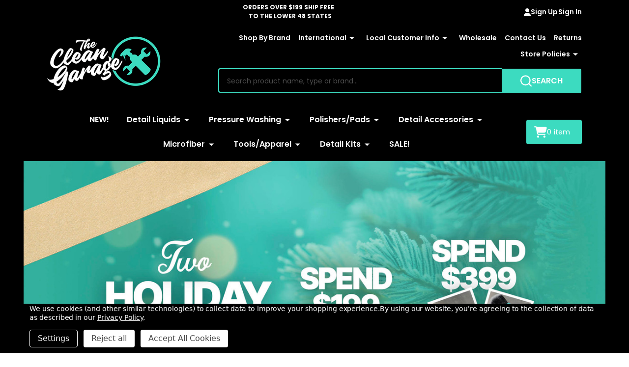

--- FILE ---
content_type: text/html; charset=UTF-8
request_url: https://clean-garage.com/
body_size: 45717
content:
    <!DOCTYPE html>
<html class="no-js" lang="en">
    
    <head>
        <title>The Clean Garage | Auto Detailing Supplies | Rupes Polishers | Kranzle Pressure Washers</title>
        <link rel="dns-prefetch preconnect" href="https://cdn11.bigcommerce.com/s-g8f1u1bkf6" crossorigin><link rel="dns-prefetch preconnect" href="https://fonts.googleapis.com/" crossorigin><link rel="dns-prefetch preconnect" href="https://fonts.gstatic.com/" crossorigin>
        <meta name="keywords" content="The Clean Garage, Allentown, Pennsylvania, Car Care, Detailing Products, Rupes Polishers, Kranzle Pressure Washers, Flex Polishers, AR Blue Clean Pressure Washers, Comet Pressure Washers, Ceramic Coatings, Gyeon, Gtechniq, CarPro, Mytee Extractors, Metrovac, BLO Car Dryers, P&amp;S Double Black, EGO Blowers, Poka Premium, Bilt Hamber, MTM Hydro, Mosmatic, Cox Reels"><meta name="description" content="The Clean Garage Offers The Best Car Care &amp; Detailing Products. Flex and Rupes Polishers. Comet, AR Blue and Kranzle Pressure Washers. Gtechniq, Gyeon and CarPro Ceramic Coatings. Over 60 other top brands in stock, located in Allentown Pennsylvania we ship to all of North America. #GoodCleanFun"><link rel='canonical' href='https://clean-garage.com/' /><meta name='platform' content='bigcommerce.stencil' />
                
         

        <link href="https://cdn11.bigcommerce.com/s-g8f1u1bkf6/product_images/32%20pixel.png?t=1708440215" rel="shortcut icon">
        <meta name="viewport" content="width=device-width, initial-scale=1">

        <script nonce="">
            document.documentElement.className = document.documentElement.className.replace('no-js', 'js');
        </script>

        <script nonce="">
    function browserSupportsAllFeatures() {
        return window.Promise
            && window.fetch
            && window.URL
            && window.URLSearchParams
            && window.WeakMap
            // object-fit support
            && ('objectFit' in document.documentElement.style);
    }

    function loadScript(src) {
        var js = document.createElement('script');
        js.src = src;
        js.nonce = "";
        js.onerror = function () {
            console.error('Failed to load polyfill script ' + src);
        };
        document.head.appendChild(js);
    }

    if (!browserSupportsAllFeatures()) {
        loadScript('https://cdn11.bigcommerce.com/s-g8f1u1bkf6/stencil/24d0d7b0-4656-013e-706e-1e4635c85b15/e/11831c60-f85d-0136-35f8-4115d1965017/dist/theme-bundle.polyfills.js');
    }
</script>
<!-- preload polyfill -->
<script nonce="">!function(n){"use strict";n.loadCSS||(n.loadCSS=function(){});var o=loadCSS.relpreload={};if(o.support=function(){var e;try{e=n.document.createElement("link").relList.supports("preload")}catch(t){e=!1}return function(){return e}}(),o.bindMediaToggle=function(t){var e=t.media||"all";function a(){t.addEventListener?t.removeEventListener("load",a):t.attachEvent&&t.detachEvent("onload",a),t.setAttribute("onload",null),t.media=e}t.addEventListener?t.addEventListener("load",a):t.attachEvent&&t.attachEvent("onload",a),setTimeout(function(){t.rel="stylesheet",t.media="only x"}),setTimeout(a,3e3)},o.poly=function(){if(!o.support())for(var t=n.document.getElementsByTagName("link"),e=0;e<t.length;e++){var a=t[e];"preload"!==a.rel||"style"!==a.getAttribute("as")||a.getAttribute("data-loadcss")||(a.setAttribute("data-loadcss",!0),o.bindMediaToggle(a))}},!o.support()){o.poly();var t=n.setInterval(o.poly,500);n.addEventListener?n.addEventListener("load",function(){o.poly(),n.clearInterval(t)}):n.attachEvent&&n.attachEvent("onload",function(){o.poly(),n.clearInterval(t)})}"undefined"!=typeof exports?exports.loadCSS=loadCSS:n.loadCSS=loadCSS}("undefined"!=typeof global?global:this);</script>
        <script nonce="">window.consentManagerTranslations = `{"locale":"en","locales":{"consent_manager.data_collection_warning":"en","consent_manager.accept_all_cookies":"en","consent_manager.gdpr_settings":"en","consent_manager.data_collection_preferences":"en","consent_manager.manage_data_collection_preferences":"en","consent_manager.use_data_by_cookies":"en","consent_manager.data_categories_table":"en","consent_manager.allow":"en","consent_manager.accept":"en","consent_manager.deny":"en","consent_manager.dismiss":"en","consent_manager.reject_all":"en","consent_manager.category":"en","consent_manager.purpose":"en","consent_manager.functional_category":"en","consent_manager.functional_purpose":"en","consent_manager.analytics_category":"en","consent_manager.analytics_purpose":"en","consent_manager.targeting_category":"en","consent_manager.advertising_category":"en","consent_manager.advertising_purpose":"en","consent_manager.essential_category":"en","consent_manager.esential_purpose":"en","consent_manager.yes":"en","consent_manager.no":"en","consent_manager.not_available":"en","consent_manager.cancel":"en","consent_manager.save":"en","consent_manager.back_to_preferences":"en","consent_manager.close_without_changes":"en","consent_manager.unsaved_changes":"en","consent_manager.by_using":"en","consent_manager.agree_on_data_collection":"en","consent_manager.change_preferences":"en","consent_manager.cancel_dialog_title":"en","consent_manager.privacy_policy":"en","consent_manager.allow_category_tracking":"en","consent_manager.disallow_category_tracking":"en"},"translations":{"consent_manager.data_collection_warning":"We use cookies (and other similar technologies) to collect data to improve your shopping experience.","consent_manager.accept_all_cookies":"Accept All Cookies","consent_manager.gdpr_settings":"Settings","consent_manager.data_collection_preferences":"Website Data Collection Preferences","consent_manager.manage_data_collection_preferences":"Manage Website Data Collection Preferences","consent_manager.use_data_by_cookies":" uses data collected by cookies and JavaScript libraries to improve your shopping experience.","consent_manager.data_categories_table":"The table below outlines how we use this data by category. To opt out of a category of data collection, select 'No' and save your preferences.","consent_manager.allow":"Allow","consent_manager.accept":"Accept","consent_manager.deny":"Deny","consent_manager.dismiss":"Dismiss","consent_manager.reject_all":"Reject all","consent_manager.category":"Category","consent_manager.purpose":"Purpose","consent_manager.functional_category":"Functional","consent_manager.functional_purpose":"Enables enhanced functionality, such as videos and live chat. If you do not allow these, then some or all of these functions may not work properly.","consent_manager.analytics_category":"Analytics","consent_manager.analytics_purpose":"Provide statistical information on site usage, e.g., web analytics so we can improve this website over time.","consent_manager.targeting_category":"Targeting","consent_manager.advertising_category":"Advertising","consent_manager.advertising_purpose":"Used to create profiles or personalize content to enhance your shopping experience.","consent_manager.essential_category":"Essential","consent_manager.esential_purpose":"Essential for the site and any requested services to work, but do not perform any additional or secondary function.","consent_manager.yes":"Yes","consent_manager.no":"No","consent_manager.not_available":"N/A","consent_manager.cancel":"Cancel","consent_manager.save":"Save","consent_manager.back_to_preferences":"Back to Preferences","consent_manager.close_without_changes":"You have unsaved changes to your data collection preferences. Are you sure you want to close without saving?","consent_manager.unsaved_changes":"You have unsaved changes","consent_manager.by_using":"By using our website, you're agreeing to our","consent_manager.agree_on_data_collection":"By using our website, you're agreeing to the collection of data as described in our ","consent_manager.change_preferences":"You can change your preferences at any time","consent_manager.cancel_dialog_title":"Are you sure you want to cancel?","consent_manager.privacy_policy":"Privacy Policy","consent_manager.allow_category_tracking":"Allow [CATEGORY_NAME] tracking","consent_manager.disallow_category_tracking":"Disallow [CATEGORY_NAME] tracking"}}`;</script>

        <script nonce="">
            window.lazySizesConfig = window.lazySizesConfig || {};
            window.lazySizesConfig.loadMode = 1;
        </script>
        <script async src="https://cdn11.bigcommerce.com/s-g8f1u1bkf6/stencil/24d0d7b0-4656-013e-706e-1e4635c85b15/e/11831c60-f85d-0136-35f8-4115d1965017/dist/theme-bundle.head_async.js" nonce=""></script>

                <link href="https://fonts.googleapis.com/css?family=Roboto:700,400%7CPoppins:400,500,600,700&display=block" rel="stylesheet">
                <script async src="https://cdn11.bigcommerce.com/s-g8f1u1bkf6/stencil/24d0d7b0-4656-013e-706e-1e4635c85b15/e/11831c60-f85d-0136-35f8-4115d1965017/dist/theme-bundle.font.js" nonce=""></script>
            
            <link data-stencil-stylesheet href="https://cdn11.bigcommerce.com/s-g8f1u1bkf6/stencil/24d0d7b0-4656-013e-706e-1e4635c85b15/e/11831c60-f85d-0136-35f8-4115d1965017/css/theme-2540d330-cc69-013e-67d9-227b0696a291.css" rel="stylesheet">
            <!-- Start Tracking Code for analytics_googleanalytics4 -->

<script data-cfasync="false" src="https://cdn11.bigcommerce.com/shared/js/google_analytics4_bodl_subscribers-358423becf5d870b8b603a81de597c10f6bc7699.js" integrity="sha256-gtOfJ3Avc1pEE/hx6SKj/96cca7JvfqllWA9FTQJyfI=" crossorigin="anonymous"></script>
<script data-cfasync="false">
  (function () {
    window.dataLayer = window.dataLayer || [];

    function gtag(){
        dataLayer.push(arguments);
    }

    function initGA4(event) {
         function setupGtag() {
            function configureGtag() {
                gtag('js', new Date());
                gtag('set', 'developer_id.dMjk3Nj', true);
                gtag('config', 'G-4WW2TF9XNV');
            }

            var script = document.createElement('script');

            script.src = 'https://www.googletagmanager.com/gtag/js?id=G-4WW2TF9XNV';
            script.async = true;
            script.onload = configureGtag;

            document.head.appendChild(script);
        }

        setupGtag();

        if (typeof subscribeOnBodlEvents === 'function') {
            subscribeOnBodlEvents('G-4WW2TF9XNV', true);
        }

        window.removeEventListener(event.type, initGA4);
    }

    gtag('consent', 'default', {"ad_storage":"denied","ad_user_data":"denied","ad_personalization":"denied","analytics_storage":"denied","functionality_storage":"denied"})
            

    var eventName = document.readyState === 'complete' ? 'consentScriptsLoaded' : 'DOMContentLoaded';
    window.addEventListener(eventName, initGA4, false);
  })()
</script>

<!-- End Tracking Code for analytics_googleanalytics4 -->

<!-- Start Tracking Code for analytics_siteverification -->

<!-- Global site tag (gtag.js) - Google Analytics -->
<script async src="https://www.googletagmanager.com/gtag/js?id=UA-129045524-1"></script>
<script>
  window.dataLayer = window.dataLayer || [];
  function gtag(){dataLayer.push(arguments);}
  gtag('js', new Date());

  gtag('config', 'UA-129045524-1');
</script>

<head><meta name="facebook-domain-verification" content="l48s4jrc2wtibtpav79doqtg8l2qjr" /></head>



<!-- End Tracking Code for analytics_siteverification -->


<script type="text/javascript" src="https://checkout-sdk.bigcommerce.com/v1/loader.js" defer ></script>
<script>window.consentManagerStoreConfig = function () { return {"storeName":"The Clean Garage","privacyPolicyUrl":"https:\/\/clean-garage.com\/privacy-policy\/","writeKey":null,"improvedConsentManagerEnabled":true,"AlwaysIncludeScriptsWithConsentTag":true}; };</script>
<script type="text/javascript" src="https://cdn11.bigcommerce.com/shared/js/bodl-consent-32a446f5a681a22e8af09a4ab8f4e4b6deda6487.js" integrity="sha256-uitfaufFdsW9ELiQEkeOgsYedtr3BuhVvA4WaPhIZZY=" crossorigin="anonymous" defer></script>
<script type="text/javascript" src="https://cdn11.bigcommerce.com/shared/js/storefront/consent-manager-config-3013a89bb0485f417056882e3b5cf19e6588b7ba.js" defer></script>
<script type="text/javascript" src="https://cdn11.bigcommerce.com/shared/js/storefront/consent-manager-08633fe15aba542118c03f6d45457262fa9fac88.js" defer></script>
<script type="text/javascript">
var BCData = {};
</script>
<script src='https://www.powr.io/powr.js?external-type=bigcommerce' async></script>
 <script data-cfasync="false" src="https://microapps.bigcommerce.com/bodl-events/1.9.4/index.js" integrity="sha256-Y0tDj1qsyiKBRibKllwV0ZJ1aFlGYaHHGl/oUFoXJ7Y=" nonce="{{nonce}}" crossorigin="anonymous"></script>
 <script data-cfasync="false" nonce="{{nonce}}">

 (function() {
    function decodeBase64(base64) {
       const text = atob(base64);
       const length = text.length;
       const bytes = new Uint8Array(length);
       for (let i = 0; i < length; i++) {
          bytes[i] = text.charCodeAt(i);
       }
       const decoder = new TextDecoder();
       return decoder.decode(bytes);
    }
    window.bodl = JSON.parse(decodeBase64("[base64]"));
 })()

 </script>


<script nonce="{{nonce}}">
(function () {
    var xmlHttp = new XMLHttpRequest();

    xmlHttp.open('POST', 'https://bes.gcp.data.bigcommerce.com/nobot');
    xmlHttp.setRequestHeader('Content-Type', 'application/json');
    xmlHttp.send('{"store_id":"999342224","timezone_offset":"-4.0","timestamp":"2026-01-21T15:47:08.82510000Z","visit_id":"315b7292-69c2-497a-a2af-d94b07c7f933","channel_id":1}');
})();
</script>

        


        
        

        <!-- snippet location htmlhead -->

         
    </head>
    <body class="csscolumns supermarket-layout--fullwidth
        
        supermarket-pageType--default
        supermarket-page--pages-home
        
        
        
        
        
        
        _product-card-has-brand
        
        
        _product-card-has-swatches
        _product-card-has-rating
        

        " id="topOfPage">

        <!-- snippet location header -->

        <svg data-src="https://cdn11.bigcommerce.com/s-g8f1u1bkf6/stencil/24d0d7b0-4656-013e-706e-1e4635c85b15/e/11831c60-f85d-0136-35f8-4115d1965017/img/icon-sprite.svg" class="icons-svg-sprite"></svg>

        <div class="banners-wrapper _top-carousel-global" id="banners-carousel">
    <div class="banners--global">
        <div data-content-region="top_banner_carousel--global"></div>
    </div>
    <button class="banners-close">
        <span class="_close"><span class="is-srOnly">Close</span><svg class="icon"><use href="#icon-close2"></use></svg></span>
    </button>
</div>
<header class="header" role="banner" >

        <div class="beautify__topHeader">
            <div class="container">
                <div class="_announce _announce-title">
                    <div data-content-region="header_top_title--global"><div data-layout-id="0e6c548d-d252-46aa-ac8f-80a554f14093">       <div data-sub-layout-container="80c266cc-a3fc-497f-b317-cc775543e6cb" data-layout-name="Layout">
    <style data-container-styling="80c266cc-a3fc-497f-b317-cc775543e6cb">
        [data-sub-layout-container="80c266cc-a3fc-497f-b317-cc775543e6cb"] {
            box-sizing: border-box;
            display: flex;
            flex-wrap: wrap;
            z-index: 0;
            position: relative;
            height: ;
            padding-top: 0px;
            padding-right: 0px;
            padding-bottom: 0px;
            padding-left: 0px;
            margin-top: 0px;
            margin-right: 0px;
            margin-bottom: 0px;
            margin-left: 0px;
            border-width: 0px;
            border-style: solid;
            border-color: #333333;
        }

        [data-sub-layout-container="80c266cc-a3fc-497f-b317-cc775543e6cb"]:after {
            display: block;
            position: absolute;
            top: 0;
            left: 0;
            bottom: 0;
            right: 0;
            background-size: cover;
            z-index: auto;
        }
    </style>

    <div data-sub-layout="20605516-513f-49a7-b9d4-d2740953a0e8">
        <style data-column-styling="20605516-513f-49a7-b9d4-d2740953a0e8">
            [data-sub-layout="20605516-513f-49a7-b9d4-d2740953a0e8"] {
                display: flex;
                flex-direction: column;
                box-sizing: border-box;
                flex-basis: 100%;
                max-width: 100%;
                z-index: 0;
                position: relative;
                height: ;
                padding-top: 0px;
                padding-right: 10.5px;
                padding-bottom: 0px;
                padding-left: 10.5px;
                margin-top: 0px;
                margin-right: 0px;
                margin-bottom: 0px;
                margin-left: 0px;
                border-width: 0px;
                border-style: solid;
                border-color: #333333;
                justify-content: center;
            }
            [data-sub-layout="20605516-513f-49a7-b9d4-d2740953a0e8"]:after {
                display: block;
                position: absolute;
                top: 0;
                left: 0;
                bottom: 0;
                right: 0;
                background-size: cover;
                z-index: auto;
            }
            @media only screen and (max-width: 700px) {
                [data-sub-layout="20605516-513f-49a7-b9d4-d2740953a0e8"] {
                    flex-basis: 100%;
                    max-width: 100%;
                }
            }
        </style>
    </div>
</div>

</div></div>
                </div>
                <div class="_announce">
                    <div data-content-region="header_top_announcement--global"><div data-layout-id="13b94c57-9d9c-40ce-a59d-fa7030f29df2">       <div data-sub-layout-container="3ecf1038-5a13-48b7-bf65-7d010989252d" data-layout-name="Layout">
    <style data-container-styling="3ecf1038-5a13-48b7-bf65-7d010989252d">
        [data-sub-layout-container="3ecf1038-5a13-48b7-bf65-7d010989252d"] {
            box-sizing: border-box;
            display: flex;
            flex-wrap: wrap;
            z-index: 0;
            position: relative;
            height: ;
            padding-top: 0px;
            padding-right: 0px;
            padding-bottom: 0px;
            padding-left: 0px;
            margin-top: 0px;
            margin-right: 0px;
            margin-bottom: 0px;
            margin-left: 0px;
            border-width: 0px;
            border-style: solid;
            border-color: #333333;
        }

        [data-sub-layout-container="3ecf1038-5a13-48b7-bf65-7d010989252d"]:after {
            display: block;
            position: absolute;
            top: 0;
            left: 0;
            bottom: 0;
            right: 0;
            background-size: cover;
            z-index: auto;
        }
    </style>

    <div data-sub-layout="4bfbc468-1a56-4747-a7ac-58dc01f86bd8">
        <style data-column-styling="4bfbc468-1a56-4747-a7ac-58dc01f86bd8">
            [data-sub-layout="4bfbc468-1a56-4747-a7ac-58dc01f86bd8"] {
                display: flex;
                flex-direction: column;
                box-sizing: border-box;
                flex-basis: 100%;
                max-width: 100%;
                z-index: 0;
                position: relative;
                height: ;
                padding-top: 0px;
                padding-right: 10.5px;
                padding-bottom: 0px;
                padding-left: 10.5px;
                margin-top: 0px;
                margin-right: 0px;
                margin-bottom: 0px;
                margin-left: 0px;
                border-width: 0px;
                border-style: solid;
                border-color: #333333;
                justify-content: center;
            }
            [data-sub-layout="4bfbc468-1a56-4747-a7ac-58dc01f86bd8"]:after {
                display: block;
                position: absolute;
                top: 0;
                left: 0;
                bottom: 0;
                right: 0;
                background-size: cover;
                z-index: auto;
            }
            @media only screen and (max-width: 700px) {
                [data-sub-layout="4bfbc468-1a56-4747-a7ac-58dc01f86bd8"] {
                    flex-basis: 100%;
                    max-width: 100%;
                }
            }
        </style>
        <div data-widget-id="d9cfc8a9-f790-470d-bb8e-fb7f77ee22eb" data-placement-id="349ef911-33fd-4b70-86f4-4bbdd18070a4" data-placement-status="ACTIVE"><style>
    .sd-simple-text-d9cfc8a9-f790-470d-bb8e-fb7f77ee22eb {
      padding-top: 0px;
      padding-right: 0px;
      padding-bottom: 0px;
      padding-left: 0px;

      margin-top: 0px;
      margin-right: 0px;
      margin-bottom: 0px;
      margin-left: 0px;

    }

    .sd-simple-text-d9cfc8a9-f790-470d-bb8e-fb7f77ee22eb * {
      margin: 0;
      padding: 0;

        color: rgba(60,219,192,1);
        font-family: inherit;
        font-weight: 700;
        font-size: 12px;
        min-height: 12px;

    }

    .sd-simple-text-d9cfc8a9-f790-470d-bb8e-fb7f77ee22eb {
        text-align: center;
    }

    #sd-simple-text-editable-d9cfc8a9-f790-470d-bb8e-fb7f77ee22eb {
      min-width: 14px;
      line-height: 1.5;
      display: inline-block;
    }

    #sd-simple-text-editable-d9cfc8a9-f790-470d-bb8e-fb7f77ee22eb[data-edit-mode="true"]:hover,
    #sd-simple-text-editable-d9cfc8a9-f790-470d-bb8e-fb7f77ee22eb[data-edit-mode="true"]:active,
    #sd-simple-text-editable-d9cfc8a9-f790-470d-bb8e-fb7f77ee22eb[data-edit-mode="true"]:focus {
      outline: 1px dashed #3C64F4;
    }

    #sd-simple-text-editable-d9cfc8a9-f790-470d-bb8e-fb7f77ee22eb strong,
    #sd-simple-text-editable-d9cfc8a9-f790-470d-bb8e-fb7f77ee22eb strong * {
      font-weight: bold;
    }

    #sd-simple-text-editable-d9cfc8a9-f790-470d-bb8e-fb7f77ee22eb a {
      color: inherit;
    }

    @supports (color: color-mix(in srgb, #000 50%, #fff 50%)) {
      #sd-simple-text-editable-d9cfc8a9-f790-470d-bb8e-fb7f77ee22eb a:hover,
      #sd-simple-text-editable-d9cfc8a9-f790-470d-bb8e-fb7f77ee22eb a:active,
      #sd-simple-text-editable-d9cfc8a9-f790-470d-bb8e-fb7f77ee22eb a:focus {
        color: color-mix(in srgb, currentColor 68%, white 32%);
      }
    }

    @supports not (color: color-mix(in srgb, #000 50%, #fff 50%)) {
      #sd-simple-text-editable-d9cfc8a9-f790-470d-bb8e-fb7f77ee22eb a:hover,
      #sd-simple-text-editable-d9cfc8a9-f790-470d-bb8e-fb7f77ee22eb a:active,
      #sd-simple-text-editable-d9cfc8a9-f790-470d-bb8e-fb7f77ee22eb a:focus {
        filter: brightness(2);
      }
    }
</style>

<div class="sd-simple-text-d9cfc8a9-f790-470d-bb8e-fb7f77ee22eb ">
  <div id="sd-simple-text-editable-d9cfc8a9-f790-470d-bb8e-fb7f77ee22eb" data-edit-mode="">
    <p>&nbsp; &nbsp; ORDERS OVER $199 SHIP FREE</p>
<p>&nbsp; &nbsp; &nbsp; &nbsp; TO THE LOWER 48 STATES</p>
  </div>
</div>

</div>
    </div>
</div>

</div></div>
                </div>
                
<div class="kitchenary__navUser-account">
    <div class="_account-user">
            <a class="navUser-action navUser-action--account" href="/login.php?action=create_account" title="Sign Up">
                <svg class="icon"><use href="#icon-user-fill"/></svg>
                <span class="_label">Sign Up</span>
            </a>
            <span class="_sep"></span>
            <a class="navUser-action navUser-action--account" href="/login.php" title="Sign In">
                <span class="_label">Sign In</span>
            </a>
    </div>
</div>            </div>
        </div>
    <div class="beautify__mainHeader _hasImg _left">
        <div class="container">
            <div data-content-region="header_navuser_top--global"></div>
        </div>
        <div class="container">
                <h1 class="header-logo _isImg">
    <a href="https://clean-garage.com/" data-instantload='{"page":"home"}'>
            <div class="header-logo-image-container">
                <img class="header-logo-image" src="https://cdn11.bigcommerce.com/s-g8f1u1bkf6/images/stencil/300x111/2022_logo_black_400px_1704745052__84017.original.png" srcset="https://cdn11.bigcommerce.com/s-g8f1u1bkf6/images/stencil/300x111/2022_logo_black_400px_1704745052__84017.original.png 1x, https://cdn11.bigcommerce.com/s-g8f1u1bkf6/images/stencil/600w/2022_logo_black_400px_1704745052__84017.original.png 2x" alt="The Clean Garage" title="The Clean Garage">
            </div>
</a>
</h1>
                <ul class="navUser-section u-hideDesktop">
    <li class="navUser-item navUser-item--account u-hideDesktop">
        <a class="navUser-action navUser-action--account" href="/login.php" title="Account">
            <svg class="icon"><use href="#icon-account" /></svg>
            <span class="_label">Account</span>
        </a>
    </li>


    <li class="navUser-item navUser-item--cart">
        <a
            class="navUser-action navUser-action--cart u-hideDesktop"
            data-cart-preview
            data-toggle="cart-preview-dropdown"
            href="/cart.php"
            title="Cart">
            <svg class="icon"><use href="#icon-cart" /></svg>
            <span class="_total-cart">
                <span class="_total-items">
                    <span class="countPill cart-quantity"></span><span class="_label cart-quantity-label">
                        <span class="_single-item">item</span>
                        <span class="_plural-item">items</span>
                    </span>
                </span>
                <span data-cart-preview-price class="_total-price-nav"></span>
            </span>
        </a>
    </li>
</ul>

                <div class="_searchBar" data-quick-search-bar>
        <ul class="_contentNav u-hideMobile u-hideTablet">
                
                        <li class="navPages-item navPages-item--page">
                            <a class="navPages-action" href="https://clean-garage.com/brands" data-instantload data-current-category>Shop By Brand</a>
                        </li>
                        <li class="navPages-item navPages-item--page">
                            <a class="navPages-action-toggle" href="#"
    data-nav-tab="navPages-page-0-navUser">
    <span class="_more is-srOnly"><span class="is-srOnly">More</span><svg class="icon"><use href="#icon-add"></use></svg></span>
    <span class="_less is-srOnly"><span class="is-srOnly">Back</span><svg class="icon"><use href="#icon-minus"></use></svg></span>
    International
</a>
<a class="navPages-action has-subMenu u-hideTablet u-hideMobile " href="https://clean-garage.com/international/"
    href="https://clean-garage.com/international/"
    data-instantload
    data-current-category
>International</a>
<a class="navPages-action-toggle-desktop" href="#" data-collapsible="navPages-page-0-navUser" title="More"><svg class="icon"><use href="#icon-caret-down"></use></svg></a>
<div class="navPage-subMenu
            navPage-subMenu--standard
    " id="navPages-page-0-navUser">
    <div class="navPages-all-mobile">
        <a href="https://clean-garage.com/international/" class="u-hideDesktop">More... <svg class="icon"><use href="#icon-arrow-view-all"></use></svg></a>
    </div>
    <div class="navPage-subMenu-middle">
        <ul class="navPage-subMenu-list">
                <!-- 1 -->
                <li class="navPage-subMenu-item">
                    <div data-content-region="navPages_undefined_top--global"></div>
                        <a class="navPage-subMenu-action" href="https://clean-garage.com/" data-instantload data-current-category>
                            <span>North America</span>
                        </a>
                </li>
                <!-- 2 -->
                <li class="navPage-subMenu-item">
                    <div data-content-region="navPages_undefined_top--global"></div>
                        <a class="navPage-subMenu-action" href="https://thecleangarage.uk/" data-instantload data-current-category>
                            <span>The UK</span>
                        </a>
                </li>
        </ul>
    </div>
</div>
                        </li>
                        <li class="navPages-item navPages-item--page">
                            <a class="navPages-action-toggle" href="#"
    data-nav-tab="navPages-page-2-navUser">
    <span class="_more is-srOnly"><span class="is-srOnly">More</span><svg class="icon"><use href="#icon-add"></use></svg></span>
    <span class="_less is-srOnly"><span class="is-srOnly">Back</span><svg class="icon"><use href="#icon-minus"></use></svg></span>
    Local Customer Info
</a>
<a class="navPages-action has-subMenu u-hideTablet u-hideMobile " href="https://clean-garage.com/local-customer-info/"
    href="https://clean-garage.com/local-customer-info/"
    data-instantload
    data-current-category
>Local Customer Info</a>
<a class="navPages-action-toggle-desktop" href="#" data-collapsible="navPages-page-2-navUser" title="More"><svg class="icon"><use href="#icon-caret-down"></use></svg></a>
<div class="navPage-subMenu
            navPage-subMenu--standard
    " id="navPages-page-2-navUser">
    <div class="navPages-all-mobile">
        <a href="https://clean-garage.com/local-customer-info/" class="u-hideDesktop">More... <svg class="icon"><use href="#icon-arrow-view-all"></use></svg></a>
    </div>
    <div class="navPage-subMenu-middle">
        <ul class="navPage-subMenu-list">
                <!-- 3 -->
                <li class="navPage-subMenu-item">
                    <div data-content-region="navPages_undefined_top--global"></div>
                        <a class="navPage-subMenu-action" href="https://clean-garage.com/the-retail-shop/" data-instantload data-current-category>
                            <span>The Retail Shop</span>
                        </a>
                </li>
                <!-- 4 -->
                <li class="navPage-subMenu-item">
                    <div data-content-region="navPages_undefined_top--global"></div>
                        <a class="navPage-subMenu-action" href="https://clean-garage.com/warehouse-pickups/" data-instantload data-current-category>
                            <span>Warehouse Pickups</span>
                        </a>
                </li>
        </ul>
    </div>
</div>
                        </li>
                        <li class="navPages-item navPages-item--page">
                            <a class="navPages-action" href="https://clean-garage.com/wholesale/" data-instantload data-current-category>Wholesale</a>
                        </li>
                        <li class="navPages-item navPages-item--page">
                            <a class="navPages-action" href="https://clean-garage.com/pages/who-we-are/contact-us.html" data-instantload data-current-category>Contact Us</a>
                        </li>
                        <li class="navPages-item navPages-item--page">
                            <a class="navPages-action" href="https://clean-garage.com/returns/" data-instantload data-current-category>Returns</a>
                        </li>
                        <li class="navPages-item navPages-item--page">
                            <a class="navPages-action-toggle" href="#"
    data-nav-tab="navPages-page-4-navUser">
    <span class="_more is-srOnly"><span class="is-srOnly">More</span><svg class="icon"><use href="#icon-add"></use></svg></span>
    <span class="_less is-srOnly"><span class="is-srOnly">Back</span><svg class="icon"><use href="#icon-minus"></use></svg></span>
    Store Policies
</a>
<a class="navPages-action has-subMenu u-hideTablet u-hideMobile " href="https://clean-garage.com/ordering-shipping-policies/"
    href="https://clean-garage.com/ordering-shipping-policies/"
    data-instantload
    data-current-category
>Store Policies</a>
<a class="navPages-action-toggle-desktop" href="#" data-collapsible="navPages-page-4-navUser" title="More"><svg class="icon"><use href="#icon-caret-down"></use></svg></a>
<div class="navPage-subMenu
            navPage-subMenu--standard
    " id="navPages-page-4-navUser">
    <div class="navPages-all-mobile">
        <a href="https://clean-garage.com/ordering-shipping-policies/" class="u-hideDesktop">More... <svg class="icon"><use href="#icon-arrow-view-all"></use></svg></a>
    </div>
    <div class="navPage-subMenu-middle">
        <ul class="navPage-subMenu-list">
                <!-- 5 -->
                <li class="navPage-subMenu-item">
                    <div data-content-region="navPages_undefined_top--global"></div>
                        <a class="navPage-subMenu-action" href="https://clean-garage.com/order-shipping-policies/" data-instantload data-current-category>
                            <span>Order &amp; Shipping Policies</span>
                        </a>
                </li>
                <!-- 6 -->
                <li class="navPage-subMenu-item">
                    <div data-content-region="navPages_undefined_top--global"></div>
                        <a class="navPage-subMenu-action" href="https://clean-garage.com/site-terms/" data-instantload data-current-category>
                            <span>FAQ &amp; Site Terms</span>
                        </a>
                </li>
                <!-- 7 -->
                <li class="navPage-subMenu-item">
                    <div data-content-region="navPages_undefined_top--global"></div>
                        <a class="navPage-subMenu-action" href="https://clean-garage.com/privacy-policy/" data-instantload data-current-category>
                            <span>Privacy Policy</span>
                        </a>
                </li>
        </ul>
    </div>
</div>
                        </li>
        </ul>
    <div class="beautify__quickSearch is-open" data-prevent-quick-search-close>
    <!-- snippet location forms_search -->
    <form class="form" action="/search.php">
        <fieldset class="form-fieldset">
            <div class="form-field">
                <label class="is-srOnly" for="search_query">Search</label>
                <div class="form-prefixPostfix">
                    <input class="form-input" data-search-quick name="search_query" id="search_query" data-error-message="Search field cannot be empty." placeholder="Search product name, type or brand..." autocomplete="off">
                    <button type="button" class="button _close" data-quick-search-close><svg class="icon"><use href="#icon-close"></use></svg><span class="sr-only">Close</span></button>
                    <button type="submit" class="button _submit" aria-label="Search"><svg class="icon"><use href="#icon-bs-search"></use></svg><span class="u-hideMobile u-hideTablet">Search</span></button>
                </div>
            </div>
        </fieldset>
    </form>
</div>
</div>                <a href="#" class="mobileMenu-toggle" data-mobile-menu-toggle="menu">
                    <span class="mobileMenu-toggleIcon"><span class="_icon"></span></span>
                    <span class="_label sr-only">Menu</span>
                </a>
        </div>
        <div class="container">
            <div data-content-region="header_navuser_bottom--global"></div>
        </div>
    </div>

    <div class="navPages-container" id="menu" data-menu>
        <div class="container" id="bf-fix-menu-mobile">
            <nav class="navPages _hasMegamenu _hasWidgets">
    <ul class="navPages-list">

                    <li class="navPages-item navPages-item--id-480">
                        <a class="navPages-action" href="https://clean-garage.com/new/" data-instantload >NEW!</a>
                    </li>
                    <li class="navPages-item navPages-item--id-51">
                        <a class="navPages-action-toggle" href="#"
    data-nav-tab="navPages-51">
    <span class="_more is-srOnly"><span class="is-srOnly">More</span><svg class="icon"><use href="#icon-add"></use></svg></span>
    <span class="_less is-srOnly"><span class="is-srOnly">Back</span><svg class="icon"><use href="#icon-minus"></use></svg></span>
    Detail Liquids
</a>
<a class="navPages-action has-subMenu u-hideTablet u-hideMobile " href="https://clean-garage.com/detail-liquids/"
    href="https://clean-garage.com/detail-liquids/"
    data-instantload
    
>Detail Liquids</a>
<a class="navPages-action-toggle-desktop" href="#" data-collapsible="navPages-51" title="More"><svg class="icon"><use href="#icon-caret-down"></use></svg></a>
<div class="navPage-subMenu
    " id="navPages-51">
        <div class="navPage-subMenu-top">
            <div data-content-region="navPages_51_top--global"></div>
        </div>
    <div class="navPages-all-mobile">
        <a href="https://clean-garage.com/detail-liquids/" class="u-hideDesktop">More... <svg class="icon"><use href="#icon-arrow-view-all"></use></svg></a>
    </div>
    <div class="navPage-subMenu-middle">
            <div data-content-region="navPages_51_left--global"></div>
        <ul class="navPage-subMenu-list">
                <!-- 8 -->
                <li class="navPage-subMenu-item">
                    <div data-content-region="navPages_45_top--global"></div>
                        <a class="navPages-action-toggle" href="#"
                            data-collapsible="navPages-45">
                            <span class="_more is-srOnly"><span class="is-srOnly">More</span><svg class="icon"><use href="#icon-add"></use></svg></span>
                            <span class="_less is-srOnly"><span class="is-srOnly">Close</span><svg class="icon"><use href="#icon-minus"></use></svg></span>
                            <svg class="icon _icon-viewAll is-srOnly u-hideDesktop"><use href="#icon-arrow-view-all"></use></svg>
                            <span>Ceramic Coatings</span>
                        </a>
                        <a
                            class="navPage-subMenu-action has-subMenu u-hideMobile u-hideTablet"
                            href="https://clean-garage.com/categories/car-care/ceramic-coatings.html"
                            data-instantload
                            
                            >
                                <span>Ceramic Coatings</span>
                        </a>
                        <a class="navPages-action-toggle-desktop" tabindex="0" href="#" data-collapsible="navPages-45" title="More">
                                <svg class="icon"><use href="#icon-caret-down"></use></svg>
                        </a>
                        <ul class="navPage-childList" id="navPages-45">
                            <div class="_titleSubmenu u-hideDesktop">
                                <a class="navPages-action-toggle" href="#"
                                    data-collapsible-close="navPages-45">
                                    <span class="_more is-srOnly"><span class="is-srOnly">More</span><svg class="icon"><use href="#icon-add"></use></svg></span>
                                    <span class="_less is-srOnly"><span class="is-srOnly">Close</span><svg class="icon"><use href="#icon-minus"></use></svg></span>
                                    <svg class="icon _icon-viewAll u-hideDesktop"><use href="#icon-arrow-view-all"></use></svg>
                                    <span>Ceramic Coatings</span>
                                </a>
                                <a
                                class="navPage-subMenu-action has-subMenu"
                                href="https://clean-garage.com/categories/car-care/ceramic-coatings.html"
                                data-instantload
                                
                                >
                                    <span class="u-hideMobile u-hideTablet">Ceramic Coatings</span>
                                    <span class="u-hideDesktop">More...</span>
                                    <svg class="icon u-hideDesktop"><use href="#icon-arrow-view-all"></use></svg>
                                </a>
                            </div>
                                <!-- 9 -->
                                <li class="navPage-childList-item">
                                        <a class="navPage-childList-action" data-instantload href="https://clean-garage.com/paint-coatings/" >Paint Coatings</a>
                                </li>
                                <!-- 10 -->
                                <li class="navPage-childList-item">
                                        <a class="navPage-childList-action" data-instantload href="https://clean-garage.com/vinyl-ppf-coatings/" >Vinyl &amp; PPF Coatings</a>
                                </li>
                                <!-- 11 -->
                                <li class="navPage-childList-item">
                                        <a class="navPage-childList-action" data-instantload href="https://clean-garage.com/wheel-trim-coatings/" >Wheel &amp; Trim Coatings</a>
                                </li>
                                <!-- 12 -->
                                <li class="navPage-childList-item">
                                        <a class="navPage-childList-action" data-instantload href="https://clean-garage.com/glass-headlight-coatings/" >Glass &amp; Headlight Coatings</a>
                                </li>
                                <!-- 13 -->
                                <li class="navPage-childList-item">
                                        <a class="navPage-childList-action" data-instantload href="https://clean-garage.com/leather-interior-coatings/" >Leather &amp; Interior Coatings</a>
                                </li>
                                <!-- 14 -->
                                <li class="navPage-childList-item">
                                        <a class="navPage-childList-action" data-instantload href="https://clean-garage.com/marine-coatings/" >Marine Coatings</a>
                                </li>
                                <!-- 15 -->
                                <li class="navPage-childList-item">
                                        <a class="navPage-childList-action" data-instantload href="https://clean-garage.com/ceramic-maintenance-products/" >Ceramic Maintenance Products </a>
                                </li>
                            <a href="#" class="_hideToggle u-hideDesktop"></a>
                        </ul>
                        <div data-content-region="navPages_45_bottom--global"></div>
                </li>
                <!-- 16 -->
                <li class="navPage-subMenu-item">
                    <div data-content-region="navPages_47_top--global"></div>
                        <a class="navPages-action-toggle" href="#"
                            data-collapsible="navPages-47">
                            <span class="_more is-srOnly"><span class="is-srOnly">More</span><svg class="icon"><use href="#icon-add"></use></svg></span>
                            <span class="_less is-srOnly"><span class="is-srOnly">Close</span><svg class="icon"><use href="#icon-minus"></use></svg></span>
                            <svg class="icon _icon-viewAll is-srOnly u-hideDesktop"><use href="#icon-arrow-view-all"></use></svg>
                            <span>Washing, Drying &amp; Decon</span>
                        </a>
                        <a
                            class="navPage-subMenu-action has-subMenu u-hideMobile u-hideTablet"
                            href="https://clean-garage.com/washing-drying-decon/"
                            data-instantload
                            
                            >
                                <span>Washing, Drying &amp; Decon</span>
                        </a>
                        <a class="navPages-action-toggle-desktop" tabindex="0" href="#" data-collapsible="navPages-47" title="More">
                                <svg class="icon"><use href="#icon-caret-down"></use></svg>
                        </a>
                        <ul class="navPage-childList" id="navPages-47">
                            <div class="_titleSubmenu u-hideDesktop">
                                <a class="navPages-action-toggle" href="#"
                                    data-collapsible-close="navPages-47">
                                    <span class="_more is-srOnly"><span class="is-srOnly">More</span><svg class="icon"><use href="#icon-add"></use></svg></span>
                                    <span class="_less is-srOnly"><span class="is-srOnly">Close</span><svg class="icon"><use href="#icon-minus"></use></svg></span>
                                    <svg class="icon _icon-viewAll u-hideDesktop"><use href="#icon-arrow-view-all"></use></svg>
                                    <span>Washing, Drying &amp; Decon</span>
                                </a>
                                <a
                                class="navPage-subMenu-action has-subMenu"
                                href="https://clean-garage.com/washing-drying-decon/"
                                data-instantload
                                
                                >
                                    <span class="u-hideMobile u-hideTablet">Washing, Drying &amp; Decon</span>
                                    <span class="u-hideDesktop">More...</span>
                                    <svg class="icon u-hideDesktop"><use href="#icon-arrow-view-all"></use></svg>
                                </a>
                            </div>
                                <!-- 17 -->
                                <li class="navPage-childList-item">
                                        <a class="navPage-childList-action" data-instantload href="https://clean-garage.com/soaps-shampoos/" >Soaps &amp; Shampoos</a>
                                </li>
                                <!-- 18 -->
                                <li class="navPage-childList-item">
                                        <a class="navPage-childList-action" data-instantload href="https://clean-garage.com/rinseless-waterless-wash/" >Rinseless &amp; Waterless Wash</a>
                                </li>
                                <!-- 19 -->
                                <li class="navPage-childList-item">
                                        <a class="navPage-childList-action" data-instantload href="https://clean-garage.com/iron-removers-clay/" >Iron Removers &amp; Clay</a>
                                </li>
                                <!-- 20 -->
                                <li class="navPage-childList-item">
                                        <a class="navPage-childList-action" data-instantload href="https://clean-garage.com/drying-aids/" >Drying Aids </a>
                                </li>
                                <!-- 21 -->
                                <li class="navPage-childList-item">
                                        <a class="navPage-childList-action" data-instantload href="https://clean-garage.com/anti-corrosion-products/" >Anti-Corrosion Products</a>
                                </li>
                                <!-- 22 -->
                                <li class="navPage-childList-item">
                                        <a class="navPage-childList-action" data-instantload href="https://clean-garage.com/all-purpose-cleaners-degreasers/" >All Purpose Cleaners &amp; Degreasers</a>
                                </li>
                                <!-- 23 -->
                                <li class="navPage-childList-item">
                                        <a class="navPage-childList-action" data-instantload href="https://clean-garage.com/bug-tar-adhesive-removers/" >Bug, Tar &amp; Adhesive Removers</a>
                                </li>
                            <a href="#" class="_hideToggle u-hideDesktop"></a>
                        </ul>
                        <div data-content-region="navPages_47_bottom--global"></div>
                </li>
                <!-- 24 -->
                <li class="navPage-subMenu-item">
                    <div data-content-region="navPages_49_top--global"></div>
                        <a class="navPages-action-toggle" href="#"
                            data-collapsible="navPages-49">
                            <span class="_more is-srOnly"><span class="is-srOnly">More</span><svg class="icon"><use href="#icon-add"></use></svg></span>
                            <span class="_less is-srOnly"><span class="is-srOnly">Close</span><svg class="icon"><use href="#icon-minus"></use></svg></span>
                            <svg class="icon _icon-viewAll is-srOnly u-hideDesktop"><use href="#icon-arrow-view-all"></use></svg>
                            <span>Interior &amp; Glass</span>
                        </a>
                        <a
                            class="navPage-subMenu-action has-subMenu u-hideMobile u-hideTablet"
                            href="https://clean-garage.com/categories/car-care/interior-care.html"
                            data-instantload
                            
                            >
                                <span>Interior &amp; Glass</span>
                        </a>
                        <a class="navPages-action-toggle-desktop" tabindex="0" href="#" data-collapsible="navPages-49" title="More">
                                <svg class="icon"><use href="#icon-caret-down"></use></svg>
                        </a>
                        <ul class="navPage-childList" id="navPages-49">
                            <div class="_titleSubmenu u-hideDesktop">
                                <a class="navPages-action-toggle" href="#"
                                    data-collapsible-close="navPages-49">
                                    <span class="_more is-srOnly"><span class="is-srOnly">More</span><svg class="icon"><use href="#icon-add"></use></svg></span>
                                    <span class="_less is-srOnly"><span class="is-srOnly">Close</span><svg class="icon"><use href="#icon-minus"></use></svg></span>
                                    <svg class="icon _icon-viewAll u-hideDesktop"><use href="#icon-arrow-view-all"></use></svg>
                                    <span>Interior &amp; Glass</span>
                                </a>
                                <a
                                class="navPage-subMenu-action has-subMenu"
                                href="https://clean-garage.com/categories/car-care/interior-care.html"
                                data-instantload
                                
                                >
                                    <span class="u-hideMobile u-hideTablet">Interior &amp; Glass</span>
                                    <span class="u-hideDesktop">More...</span>
                                    <svg class="icon u-hideDesktop"><use href="#icon-arrow-view-all"></use></svg>
                                </a>
                            </div>
                                <!-- 25 -->
                                <li class="navPage-childList-item">
                                        <a class="navPage-childList-action" data-instantload href="https://clean-garage.com/interior-quick-detailers-apcs/" >Quick Detailers &amp; All Purpose Cleaners</a>
                                </li>
                                <!-- 26 -->
                                <li class="navPage-childList-item">
                                        <a class="navPage-childList-action" data-instantload href="https://clean-garage.com/air-fresheners-odor-neutralizers/" >Air Fresheners &amp; Odor Neutralizers</a>
                                </li>
                                <!-- 27 -->
                                <li class="navPage-childList-item">
                                        <a class="navPage-childList-action" data-instantload href="https://clean-garage.com/carpet-upholstery-cleaners/" >Carpet &amp; Upholstery Cleaners</a>
                                </li>
                                <!-- 28 -->
                                <li class="navPage-childList-item">
                                        <a class="navPage-childList-action" data-instantload href="https://clean-garage.com/leather-alcantara-care/" >Leather &amp; Alcantara Care</a>
                                </li>
                                <!-- 29 -->
                                <li class="navPage-childList-item">
                                        <a class="navPage-childList-action" data-instantload href="https://clean-garage.com/interior-dressings/" >Interior Dressings</a>
                                </li>
                                <!-- 30 -->
                                <li class="navPage-childList-item">
                                        <a class="navPage-childList-action" data-instantload href="https://clean-garage.com/glass-cleaners-sealants/" >Glass Cleaners &amp; Sealants</a>
                                </li>
                            <a href="#" class="_hideToggle u-hideDesktop"></a>
                        </ul>
                        <div data-content-region="navPages_49_bottom--global"></div>
                </li>
                <!-- 31 -->
                <li class="navPage-subMenu-item">
                    <div data-content-region="navPages_46_top--global"></div>
                        <a class="navPages-action-toggle" href="#"
                            data-collapsible="navPages-46">
                            <span class="_more is-srOnly"><span class="is-srOnly">More</span><svg class="icon"><use href="#icon-add"></use></svg></span>
                            <span class="_less is-srOnly"><span class="is-srOnly">Close</span><svg class="icon"><use href="#icon-minus"></use></svg></span>
                            <svg class="icon _icon-viewAll is-srOnly u-hideDesktop"><use href="#icon-arrow-view-all"></use></svg>
                            <span>Wheels, Tires &amp; Trim</span>
                        </a>
                        <a
                            class="navPage-subMenu-action has-subMenu u-hideMobile u-hideTablet"
                            href="https://clean-garage.com/categories/car-care/wheels-tires-and-trim.html"
                            data-instantload
                            
                            >
                                <span>Wheels, Tires &amp; Trim</span>
                        </a>
                        <a class="navPages-action-toggle-desktop" tabindex="0" href="#" data-collapsible="navPages-46" title="More">
                                <svg class="icon"><use href="#icon-caret-down"></use></svg>
                        </a>
                        <ul class="navPage-childList" id="navPages-46">
                            <div class="_titleSubmenu u-hideDesktop">
                                <a class="navPages-action-toggle" href="#"
                                    data-collapsible-close="navPages-46">
                                    <span class="_more is-srOnly"><span class="is-srOnly">More</span><svg class="icon"><use href="#icon-add"></use></svg></span>
                                    <span class="_less is-srOnly"><span class="is-srOnly">Close</span><svg class="icon"><use href="#icon-minus"></use></svg></span>
                                    <svg class="icon _icon-viewAll u-hideDesktop"><use href="#icon-arrow-view-all"></use></svg>
                                    <span>Wheels, Tires &amp; Trim</span>
                                </a>
                                <a
                                class="navPage-subMenu-action has-subMenu"
                                href="https://clean-garage.com/categories/car-care/wheels-tires-and-trim.html"
                                data-instantload
                                
                                >
                                    <span class="u-hideMobile u-hideTablet">Wheels, Tires &amp; Trim</span>
                                    <span class="u-hideDesktop">More...</span>
                                    <svg class="icon u-hideDesktop"><use href="#icon-arrow-view-all"></use></svg>
                                </a>
                            </div>
                                <!-- 32 -->
                                <li class="navPage-childList-item">
                                        <a class="navPage-childList-action" data-instantload href="https://clean-garage.com/wheel-cleaners/" >Wheel Cleaners</a>
                                </li>
                                <!-- 33 -->
                                <li class="navPage-childList-item">
                                        <a class="navPage-childList-action" data-instantload href="https://clean-garage.com/tire-rubber-cleaners/" >Tire &amp; Rubber Cleaners</a>
                                </li>
                                <!-- 34 -->
                                <li class="navPage-childList-item">
                                        <a class="navPage-childList-action" data-instantload href="https://clean-garage.com/tire-trim-shines-dressings/" >Tire &amp; Trim Shines/Dressings</a>
                                </li>
                                <!-- 35 -->
                                <li class="navPage-childList-item">
                                        <a class="navPage-childList-action" data-instantload href="https://clean-garage.com/trim-restorers-coatings/" >Trim Restorers &amp; Coatings</a>
                                </li>
                                <!-- 36 -->
                                <li class="navPage-childList-item">
                                        <a class="navPage-childList-action" data-instantload href="https://clean-garage.com/metal-polish-coatings/" >Metal Polish &amp; Coatings</a>
                                </li>
                                <!-- 37 -->
                                <li class="navPage-childList-item">
                                        <a class="navPage-childList-action" data-instantload href="https://clean-garage.com/exterior-fabric-cleaners-protectants/" >Exterior Fabric Cleaners &amp; Protectants</a>
                                </li>
                            <a href="#" class="_hideToggle u-hideDesktop"></a>
                        </ul>
                        <div data-content-region="navPages_46_bottom--global"></div>
                </li>
                <!-- 38 -->
                <li class="navPage-subMenu-item">
                    <div data-content-region="navPages_48_top--global"></div>
                        <a class="navPages-action-toggle" href="#"
                            data-collapsible="navPages-48">
                            <span class="_more is-srOnly"><span class="is-srOnly">More</span><svg class="icon"><use href="#icon-add"></use></svg></span>
                            <span class="_less is-srOnly"><span class="is-srOnly">Close</span><svg class="icon"><use href="#icon-minus"></use></svg></span>
                            <svg class="icon _icon-viewAll is-srOnly u-hideDesktop"><use href="#icon-arrow-view-all"></use></svg>
                            <span>Polish, Wax &amp; Sealant</span>
                        </a>
                        <a
                            class="navPage-subMenu-action has-subMenu u-hideMobile u-hideTablet"
                            href="https://clean-garage.com/categories/car-care/polish-wax-sealant.html"
                            data-instantload
                            
                            >
                                <span>Polish, Wax &amp; Sealant</span>
                        </a>
                        <a class="navPages-action-toggle-desktop" tabindex="0" href="#" data-collapsible="navPages-48" title="More">
                                <svg class="icon"><use href="#icon-caret-down"></use></svg>
                        </a>
                        <ul class="navPage-childList" id="navPages-48">
                            <div class="_titleSubmenu u-hideDesktop">
                                <a class="navPages-action-toggle" href="#"
                                    data-collapsible-close="navPages-48">
                                    <span class="_more is-srOnly"><span class="is-srOnly">More</span><svg class="icon"><use href="#icon-add"></use></svg></span>
                                    <span class="_less is-srOnly"><span class="is-srOnly">Close</span><svg class="icon"><use href="#icon-minus"></use></svg></span>
                                    <svg class="icon _icon-viewAll u-hideDesktop"><use href="#icon-arrow-view-all"></use></svg>
                                    <span>Polish, Wax &amp; Sealant</span>
                                </a>
                                <a
                                class="navPage-subMenu-action has-subMenu"
                                href="https://clean-garage.com/categories/car-care/polish-wax-sealant.html"
                                data-instantload
                                
                                >
                                    <span class="u-hideMobile u-hideTablet">Polish, Wax &amp; Sealant</span>
                                    <span class="u-hideDesktop">More...</span>
                                    <svg class="icon u-hideDesktop"><use href="#icon-arrow-view-all"></use></svg>
                                </a>
                            </div>
                                <!-- 39 -->
                                <li class="navPage-childList-item">
                                        <a class="navPage-childList-action" data-instantload href="https://clean-garage.com/cutting-compounds/" >Cutting Compounds</a>
                                </li>
                                <!-- 40 -->
                                <li class="navPage-childList-item">
                                        <a class="navPage-childList-action" data-instantload href="https://clean-garage.com/finishing-1-step-polishes/" >Finishing &amp; 1 Step Polishes</a>
                                </li>
                                <!-- 41 -->
                                <li class="navPage-childList-item">
                                        <a class="navPage-childList-action" data-instantload href="https://clean-garage.com/all-in-one-polishes-protection/" >All In One Polishes &amp; Protection</a>
                                </li>
                                <!-- 42 -->
                                <li class="navPage-childList-item">
                                        <a class="navPage-childList-action" data-instantload href="https://clean-garage.com/glass-headlight-polishes/" >Glass &amp; Headlight Polishes</a>
                                </li>
                                <!-- 43 -->
                                <li class="navPage-childList-item">
                                        <a class="navPage-childList-action" data-instantload href="https://clean-garage.com/marine-industrial-polishes/" >Marine &amp; Industrial Polishes</a>
                                </li>
                                <!-- 44 -->
                                <li class="navPage-childList-item">
                                        <a class="navPage-childList-action" data-instantload href="https://clean-garage.com/wax-glaze-paint-sealants/" >Wax, Glaze &amp; Paint Sealants</a>
                                </li>
                                <!-- 45 -->
                                <li class="navPage-childList-item">
                                        <a class="navPage-childList-action" data-instantload href="https://clean-garage.com/polish-residue-water-spot-removers/" >Polish Residue &amp; Water Spot Removers</a>
                                </li>
                            <a href="#" class="_hideToggle u-hideDesktop"></a>
                        </ul>
                        <div data-content-region="navPages_48_bottom--global"></div>
                </li>
                <!-- 46 -->
                <li class="navPage-subMenu-item">
                    <div data-content-region="navPages_146_top--global"></div>
                        <a class="navPages-action-toggle" href="#"
                            data-collapsible="navPages-146">
                            <span class="_more is-srOnly"><span class="is-srOnly">More</span><svg class="icon"><use href="#icon-add"></use></svg></span>
                            <span class="_less is-srOnly"><span class="is-srOnly">Close</span><svg class="icon"><use href="#icon-minus"></use></svg></span>
                            <svg class="icon _icon-viewAll is-srOnly u-hideDesktop"><use href="#icon-arrow-view-all"></use></svg>
                            <span>Spray Detailer, Coating &amp; Wax</span>
                        </a>
                        <a
                            class="navPage-subMenu-action has-subMenu u-hideMobile u-hideTablet"
                            href="https://clean-garage.com/spray-detailer-coating-wax/"
                            data-instantload
                            
                            >
                                <span>Spray Detailer, Coating &amp; Wax</span>
                        </a>
                        <a class="navPages-action-toggle-desktop" tabindex="0" href="#" data-collapsible="navPages-146" title="More">
                                <svg class="icon"><use href="#icon-caret-down"></use></svg>
                        </a>
                        <ul class="navPage-childList" id="navPages-146">
                            <div class="_titleSubmenu u-hideDesktop">
                                <a class="navPages-action-toggle" href="#"
                                    data-collapsible-close="navPages-146">
                                    <span class="_more is-srOnly"><span class="is-srOnly">More</span><svg class="icon"><use href="#icon-add"></use></svg></span>
                                    <span class="_less is-srOnly"><span class="is-srOnly">Close</span><svg class="icon"><use href="#icon-minus"></use></svg></span>
                                    <svg class="icon _icon-viewAll u-hideDesktop"><use href="#icon-arrow-view-all"></use></svg>
                                    <span>Spray Detailer, Coating &amp; Wax</span>
                                </a>
                                <a
                                class="navPage-subMenu-action has-subMenu"
                                href="https://clean-garage.com/spray-detailer-coating-wax/"
                                data-instantload
                                
                                >
                                    <span class="u-hideMobile u-hideTablet">Spray Detailer, Coating &amp; Wax</span>
                                    <span class="u-hideDesktop">More...</span>
                                    <svg class="icon u-hideDesktop"><use href="#icon-arrow-view-all"></use></svg>
                                </a>
                            </div>
                                <!-- 47 -->
                                <li class="navPage-childList-item">
                                        <a class="navPage-childList-action" data-instantload href="https://clean-garage.com/detail-spray/" >Detail Spray</a>
                                </li>
                                <!-- 48 -->
                                <li class="navPage-childList-item">
                                        <a class="navPage-childList-action" data-instantload href="https://clean-garage.com/spray-coatings/" >Spray Coatings</a>
                                </li>
                                <!-- 49 -->
                                <li class="navPage-childList-item">
                                        <a class="navPage-childList-action" data-instantload href="https://clean-garage.com/spray-wax/" >Spray Wax</a>
                                </li>
                                <!-- 50 -->
                                <li class="navPage-childList-item">
                                        <a class="navPage-childList-action" data-instantload href="https://clean-garage.com/spray-sealant/" >Spray Sealant</a>
                                </li>
                            <a href="#" class="_hideToggle u-hideDesktop"></a>
                        </ul>
                        <div data-content-region="navPages_146_bottom--global"></div>
                </li>
                <!-- 51 -->
                <li class="navPage-subMenu-item">
                    <div data-content-region="navPages_243_top--global"></div>
                        <a class="navPages-action-toggle" href="#"
                            data-collapsible="navPages-243">
                            <span class="_more is-srOnly"><span class="is-srOnly">More</span><svg class="icon"><use href="#icon-add"></use></svg></span>
                            <span class="_less is-srOnly"><span class="is-srOnly">Close</span><svg class="icon"><use href="#icon-minus"></use></svg></span>
                            <svg class="icon _icon-viewAll is-srOnly u-hideDesktop"><use href="#icon-arrow-view-all"></use></svg>
                            <span>Marine &amp; RV Care</span>
                        </a>
                        <a
                            class="navPage-subMenu-action has-subMenu u-hideMobile u-hideTablet"
                            href="https://clean-garage.com/marine-rv-care/"
                            data-instantload
                            
                            >
                                <span>Marine &amp; RV Care</span>
                        </a>
                        <a class="navPages-action-toggle-desktop" tabindex="0" href="#" data-collapsible="navPages-243" title="More">
                                <svg class="icon"><use href="#icon-caret-down"></use></svg>
                        </a>
                        <ul class="navPage-childList" id="navPages-243">
                            <div class="_titleSubmenu u-hideDesktop">
                                <a class="navPages-action-toggle" href="#"
                                    data-collapsible-close="navPages-243">
                                    <span class="_more is-srOnly"><span class="is-srOnly">More</span><svg class="icon"><use href="#icon-add"></use></svg></span>
                                    <span class="_less is-srOnly"><span class="is-srOnly">Close</span><svg class="icon"><use href="#icon-minus"></use></svg></span>
                                    <svg class="icon _icon-viewAll u-hideDesktop"><use href="#icon-arrow-view-all"></use></svg>
                                    <span>Marine &amp; RV Care</span>
                                </a>
                                <a
                                class="navPage-subMenu-action has-subMenu"
                                href="https://clean-garage.com/marine-rv-care/"
                                data-instantload
                                
                                >
                                    <span class="u-hideMobile u-hideTablet">Marine &amp; RV Care</span>
                                    <span class="u-hideDesktop">More...</span>
                                    <svg class="icon u-hideDesktop"><use href="#icon-arrow-view-all"></use></svg>
                                </a>
                            </div>
                                <!-- 52 -->
                                <li class="navPage-childList-item">
                                        <a class="navPage-childList-action" data-instantload href="https://clean-garage.com/cleaners/" >Cleaners</a>
                                </li>
                                <!-- 53 -->
                                <li class="navPage-childList-item">
                                        <a class="navPage-childList-action" data-instantload href="https://clean-garage.com/compounds-and-polishes/" >Compounds and Polishes</a>
                                </li>
                                <!-- 54 -->
                                <li class="navPage-childList-item">
                                        <a class="navPage-childList-action" data-instantload href="https://clean-garage.com/waxes-and-coatings/" >Waxes and Coatings</a>
                                </li>
                            <a href="#" class="_hideToggle u-hideDesktop"></a>
                        </ul>
                        <div data-content-region="navPages_243_bottom--global"></div>
                </li>
                <!-- 55 -->
                <li class="navPage-subMenu-item">
                    <div data-content-region="navPages_482_top--global"></div>
                        <a class="navPage-subMenu-action" href="https://clean-garage.com/industrial-cleaners-lubricants-rust-prevention/" data-instantload >
                            <span>Industrial Cleaners Lubricants &amp; Rust Prevention</span>
                        </a>
                        <div data-content-region="navPages_482_bottom--global"></div>
                </li>
        </ul>
            <div data-content-region="navPages_51_right--global"></div>
    </div>
        <div class="navPage-subMenu-bottom">
            <div data-content-region="navPages_51_bottom--global"></div>
        </div>
</div>
                    </li>
                    <li class="navPages-item navPages-item--id-312">
                        <a class="navPages-action-toggle" href="#"
    data-nav-tab="navPages-312">
    <span class="_more is-srOnly"><span class="is-srOnly">More</span><svg class="icon"><use href="#icon-add"></use></svg></span>
    <span class="_less is-srOnly"><span class="is-srOnly">Back</span><svg class="icon"><use href="#icon-minus"></use></svg></span>
    Pressure Washing
</a>
<a class="navPages-action has-subMenu u-hideTablet u-hideMobile " href="https://clean-garage.com/pressure-washing/"
    href="https://clean-garage.com/pressure-washing/"
    data-instantload
    
>Pressure Washing</a>
<a class="navPages-action-toggle-desktop" href="#" data-collapsible="navPages-312" title="More"><svg class="icon"><use href="#icon-caret-down"></use></svg></a>
<div class="navPage-subMenu
    " id="navPages-312">
        <div class="navPage-subMenu-top">
            <div data-content-region="navPages_312_top--global"></div>
        </div>
    <div class="navPages-all-mobile">
        <a href="https://clean-garage.com/pressure-washing/" class="u-hideDesktop">More... <svg class="icon"><use href="#icon-arrow-view-all"></use></svg></a>
    </div>
    <div class="navPage-subMenu-middle">
            <div data-content-region="navPages_312_left--global"></div>
        <ul class="navPage-subMenu-list">
                <!-- 56 -->
                <li class="navPage-subMenu-item">
                    <div data-content-region="navPages_244_top--global"></div>
                        <a class="navPages-action-toggle" href="#"
                            data-collapsible="navPages-244">
                            <span class="_more is-srOnly"><span class="is-srOnly">More</span><svg class="icon"><use href="#icon-add"></use></svg></span>
                            <span class="_less is-srOnly"><span class="is-srOnly">Close</span><svg class="icon"><use href="#icon-minus"></use></svg></span>
                            <svg class="icon _icon-viewAll is-srOnly u-hideDesktop"><use href="#icon-arrow-view-all"></use></svg>
                            <span>Pressure Washers &amp; Packages</span>
                        </a>
                        <a
                            class="navPage-subMenu-action has-subMenu u-hideMobile u-hideTablet"
                            href="https://clean-garage.com/pressure-washers-packages/"
                            data-instantload
                            
                            >
                                <span>Pressure Washers &amp; Packages</span>
                        </a>
                        <a class="navPages-action-toggle-desktop" tabindex="0" href="#" data-collapsible="navPages-244" title="More">
                                <svg class="icon"><use href="#icon-caret-down"></use></svg>
                        </a>
                        <ul class="navPage-childList" id="navPages-244">
                            <div class="_titleSubmenu u-hideDesktop">
                                <a class="navPages-action-toggle" href="#"
                                    data-collapsible-close="navPages-244">
                                    <span class="_more is-srOnly"><span class="is-srOnly">More</span><svg class="icon"><use href="#icon-add"></use></svg></span>
                                    <span class="_less is-srOnly"><span class="is-srOnly">Close</span><svg class="icon"><use href="#icon-minus"></use></svg></span>
                                    <svg class="icon _icon-viewAll u-hideDesktop"><use href="#icon-arrow-view-all"></use></svg>
                                    <span>Pressure Washers &amp; Packages</span>
                                </a>
                                <a
                                class="navPage-subMenu-action has-subMenu"
                                href="https://clean-garage.com/pressure-washers-packages/"
                                data-instantload
                                
                                >
                                    <span class="u-hideMobile u-hideTablet">Pressure Washers &amp; Packages</span>
                                    <span class="u-hideDesktop">More...</span>
                                    <svg class="icon u-hideDesktop"><use href="#icon-arrow-view-all"></use></svg>
                                </a>
                            </div>
                                <!-- 57 -->
                                <li class="navPage-childList-item">
                                        <a class="navPage-childList-action" data-instantload href="https://clean-garage.com/kranzle-1622ts/" >Kranzle 1622TS</a>
                                </li>
                                <!-- 58 -->
                                <li class="navPage-childList-item">
                                        <a class="navPage-childList-action" data-instantload href="https://clean-garage.com/kranzle-1122tst/" >Kranzle 1122TST</a>
                                </li>
                                <!-- 59 -->
                                <li class="navPage-childList-item">
                                        <a class="navPage-childList-action" data-instantload href="https://clean-garage.com/kranzle-other-available-units/" >Kranzle - Other Available Units</a>
                                </li>
                                <!-- 60 -->
                                <li class="navPage-childList-item">
                                        <a class="navPage-childList-action" data-instantload href="https://clean-garage.com/ar630tss/" >AR630 Gen 2</a>
                                </li>
                                <!-- 61 -->
                                <li class="navPage-childList-item">
                                        <a class="navPage-childList-action" data-instantload href="https://clean-garage.com/ar630-hot-water-gen-2-ar1210wp/" >AR630 Hot Water Gen 2  &amp; AR1210WP</a>
                                </li>
                                <!-- 62 -->
                                <li class="navPage-childList-item">
                                        <a class="navPage-childList-action" data-instantload href="https://clean-garage.com/ar635-ar1220wp/" >AR635 &amp; AR1220WP</a>
                                </li>
                                <!-- 63 -->
                                <li class="navPage-childList-item">
                                        <a class="navPage-childList-action" data-instantload href="https://clean-garage.com/comet-static-1700/" >Comet Static 1700</a>
                                </li>
                                <!-- 64 -->
                                <li class="navPage-childList-item">
                                        <a class="navPage-childList-action" data-instantload href="https://clean-garage.com/active-2-0/" >Active 2.0</a>
                                </li>
                                <!-- 65 -->
                                <li class="navPage-childList-item">
                                        <a class="navPage-childList-action" data-instantload href="https://clean-garage.com/active-2-3/" >Active 2.3</a>
                                </li>
                                <!-- 66 -->
                                <li class="navPage-childList-item">
                                        <a class="navPage-childList-action" data-instantload href="https://clean-garage.com/ego-cordless-pressure-washers/" >EGO Cordless Pressure Washers</a>
                                </li>
                            <a href="#" class="_hideToggle u-hideDesktop"></a>
                        </ul>
                        <div data-content-region="navPages_244_bottom--global"></div>
                </li>
                <!-- 67 -->
                <li class="navPage-subMenu-item">
                    <div data-content-region="navPages_214_top--global"></div>
                        <a class="navPage-subMenu-action" href="https://clean-garage.com/spot-free-wash-systems/" data-instantload >
                            <span>Spot Free Wash Systems</span>
                        </a>
                        <div data-content-region="navPages_214_bottom--global"></div>
                </li>
                <!-- 68 -->
                <li class="navPage-subMenu-item">
                    <div data-content-region="navPages_144_top--global"></div>
                        <a class="navPages-action-toggle" href="#"
                            data-collapsible="navPages-144">
                            <span class="_more is-srOnly"><span class="is-srOnly">More</span><svg class="icon"><use href="#icon-add"></use></svg></span>
                            <span class="_less is-srOnly"><span class="is-srOnly">Close</span><svg class="icon"><use href="#icon-minus"></use></svg></span>
                            <svg class="icon _icon-viewAll is-srOnly u-hideDesktop"><use href="#icon-arrow-view-all"></use></svg>
                            <span>Pressure Washer Upgrade Parts</span>
                        </a>
                        <a
                            class="navPage-subMenu-action has-subMenu u-hideMobile u-hideTablet"
                            href="https://clean-garage.com/pressure-washer-upgrade-parts/"
                            data-instantload
                            
                            >
                                <span>Pressure Washer Upgrade Parts</span>
                        </a>
                        <a class="navPages-action-toggle-desktop" tabindex="0" href="#" data-collapsible="navPages-144" title="More">
                                <svg class="icon"><use href="#icon-caret-down"></use></svg>
                        </a>
                        <ul class="navPage-childList" id="navPages-144">
                            <div class="_titleSubmenu u-hideDesktop">
                                <a class="navPages-action-toggle" href="#"
                                    data-collapsible-close="navPages-144">
                                    <span class="_more is-srOnly"><span class="is-srOnly">More</span><svg class="icon"><use href="#icon-add"></use></svg></span>
                                    <span class="_less is-srOnly"><span class="is-srOnly">Close</span><svg class="icon"><use href="#icon-minus"></use></svg></span>
                                    <svg class="icon _icon-viewAll u-hideDesktop"><use href="#icon-arrow-view-all"></use></svg>
                                    <span>Pressure Washer Upgrade Parts</span>
                                </a>
                                <a
                                class="navPage-subMenu-action has-subMenu"
                                href="https://clean-garage.com/pressure-washer-upgrade-parts/"
                                data-instantload
                                
                                >
                                    <span class="u-hideMobile u-hideTablet">Pressure Washer Upgrade Parts</span>
                                    <span class="u-hideDesktop">More...</span>
                                    <svg class="icon u-hideDesktop"><use href="#icon-arrow-view-all"></use></svg>
                                </a>
                            </div>
                                <!-- 69 -->
                                <li class="navPage-childList-item">
                                        <a class="navPage-childList-action" data-instantload href="https://clean-garage.com/complete-upgrade-kits/" >Complete Upgrade Kits</a>
                                </li>
                                <!-- 70 -->
                                <li class="navPage-childList-item">
                                        <a class="navPage-childList-action" data-instantload href="https://clean-garage.com/foam-cannons-bottles/" >Foam Cannons &amp; Bottles</a>
                                </li>
                                <!-- 71 -->
                                <li class="navPage-childList-item">
                                        <a class="navPage-childList-action" data-instantload href="https://clean-garage.com/spray-guns/" >Spray Guns</a>
                                </li>
                                <!-- 72 -->
                                <li class="navPage-childList-item">
                                        <a class="navPage-childList-action" data-instantload href="https://clean-garage.com/wands-lances/" >Wands &amp; Lances</a>
                                </li>
                                <!-- 73 -->
                                <li class="navPage-childList-item">
                                        <a class="navPage-childList-action" data-instantload href="https://clean-garage.com/hoses-high-pressure/" >Hoses - High Pressure</a>
                                </li>
                                <!-- 74 -->
                                <li class="navPage-childList-item">
                                        <a class="navPage-childList-action" data-instantload href="https://clean-garage.com/hose-reels/" >Hose Reels</a>
                                </li>
                                <!-- 75 -->
                                <li class="navPage-childList-item">
                                        <a class="navPage-childList-action" data-instantload href="https://clean-garage.com/jumper-hoses-whip-lines/" >Jumper Hoses/Whip Lines</a>
                                </li>
                                <!-- 76 -->
                                <li class="navPage-childList-item">
                                        <a class="navPage-childList-action" data-instantload href="https://clean-garage.com/inlet-hoses-garden-hose/" >Inlet Hoses (Garden Hose)</a>
                                </li>
                                <!-- 77 -->
                                <li class="navPage-childList-item">
                                        <a class="navPage-childList-action" data-instantload href="https://clean-garage.com/rinse-nozzles-turbo-nozzles/" >Rinse Nozzles &amp; Turbo Nozzles</a>
                                </li>
                                <!-- 78 -->
                                <li class="navPage-childList-item">
                                        <a class="navPage-childList-action" data-instantload href="https://clean-garage.com/ar630tss-hot-water/" >AR630 Gen 1 Parts</a>
                                </li>
                                <!-- 79 -->
                                <li class="navPage-childList-item">
                                        <a class="navPage-childList-action" data-instantload href="https://clean-garage.com/quick-disconnects-fittings/" >Quick Disconnects &amp; Fittings</a>
                                </li>
                            <a href="#" class="_hideToggle u-hideDesktop"></a>
                        </ul>
                        <div data-content-region="navPages_144_bottom--global"></div>
                </li>
        </ul>
            <div data-content-region="navPages_312_right--global"></div>
    </div>
        <div class="navPage-subMenu-bottom">
            <div data-content-region="navPages_312_bottom--global"></div>
        </div>
</div>
                    </li>
                    <li class="navPages-item navPages-item--id-313">
                        <a class="navPages-action-toggle" href="#"
    data-nav-tab="navPages-313">
    <span class="_more is-srOnly"><span class="is-srOnly">More</span><svg class="icon"><use href="#icon-add"></use></svg></span>
    <span class="_less is-srOnly"><span class="is-srOnly">Back</span><svg class="icon"><use href="#icon-minus"></use></svg></span>
    Polishers/Pads
</a>
<a class="navPages-action has-subMenu u-hideTablet u-hideMobile " href="https://clean-garage.com/polishers-pads/"
    href="https://clean-garage.com/polishers-pads/"
    data-instantload
    
>Polishers/Pads</a>
<a class="navPages-action-toggle-desktop" href="#" data-collapsible="navPages-313" title="More"><svg class="icon"><use href="#icon-caret-down"></use></svg></a>
<div class="navPage-subMenu
    " id="navPages-313">
        <div class="navPage-subMenu-top">
            <div data-content-region="navPages_313_top--global"></div>
        </div>
    <div class="navPages-all-mobile">
        <a href="https://clean-garage.com/polishers-pads/" class="u-hideDesktop">More... <svg class="icon"><use href="#icon-arrow-view-all"></use></svg></a>
    </div>
    <div class="navPage-subMenu-middle">
            <div data-content-region="navPages_313_left--global"></div>
        <ul class="navPage-subMenu-list">
                <!-- 80 -->
                <li class="navPage-subMenu-item">
                    <div data-content-region="navPages_153_top--global"></div>
                        <a class="navPages-action-toggle" href="#"
                            data-collapsible="navPages-153">
                            <span class="_more is-srOnly"><span class="is-srOnly">More</span><svg class="icon"><use href="#icon-add"></use></svg></span>
                            <span class="_less is-srOnly"><span class="is-srOnly">Close</span><svg class="icon"><use href="#icon-minus"></use></svg></span>
                            <svg class="icon _icon-viewAll is-srOnly u-hideDesktop"><use href="#icon-arrow-view-all"></use></svg>
                            <span>Polishers</span>
                        </a>
                        <a
                            class="navPage-subMenu-action has-subMenu u-hideMobile u-hideTablet"
                            href="https://clean-garage.com/polishers/"
                            data-instantload
                            
                            >
                                <span>Polishers</span>
                        </a>
                        <a class="navPages-action-toggle-desktop" tabindex="0" href="#" data-collapsible="navPages-153" title="More">
                                <svg class="icon"><use href="#icon-caret-down"></use></svg>
                        </a>
                        <ul class="navPage-childList" id="navPages-153">
                            <div class="_titleSubmenu u-hideDesktop">
                                <a class="navPages-action-toggle" href="#"
                                    data-collapsible-close="navPages-153">
                                    <span class="_more is-srOnly"><span class="is-srOnly">More</span><svg class="icon"><use href="#icon-add"></use></svg></span>
                                    <span class="_less is-srOnly"><span class="is-srOnly">Close</span><svg class="icon"><use href="#icon-minus"></use></svg></span>
                                    <svg class="icon _icon-viewAll u-hideDesktop"><use href="#icon-arrow-view-all"></use></svg>
                                    <span>Polishers</span>
                                </a>
                                <a
                                class="navPage-subMenu-action has-subMenu"
                                href="https://clean-garage.com/polishers/"
                                data-instantload
                                
                                >
                                    <span class="u-hideMobile u-hideTablet">Polishers</span>
                                    <span class="u-hideDesktop">More...</span>
                                    <svg class="icon u-hideDesktop"><use href="#icon-arrow-view-all"></use></svg>
                                </a>
                            </div>
                                <!-- 81 -->
                                <li class="navPage-childList-item">
                                        <a class="navPage-childList-action" data-instantload href="https://clean-garage.com/6-random-orbital-da-polishers/" >6&quot; Random Orbital DA Polishers</a>
                                </li>
                                <!-- 82 -->
                                <li class="navPage-childList-item">
                                        <a class="navPage-childList-action" data-instantload href="https://clean-garage.com/5-random-orbital-da-polishers/" >5&quot; Random Orbital DA Polishers</a>
                                </li>
                                <!-- 83 -->
                                <li class="navPage-childList-item">
                                        <a class="navPage-childList-action" data-instantload href="https://clean-garage.com/3-random-orbital-da-polishers/" >3&quot; Random Orbital DA Polishers</a>
                                </li>
                                <!-- 84 -->
                                <li class="navPage-childList-item">
                                        <a class="navPage-childList-action" data-instantload href="https://clean-garage.com/1-2-polishers/" >1&quot; &amp; 2&quot; Polishers</a>
                                </li>
                                <!-- 85 -->
                                <li class="navPage-childList-item">
                                        <a class="navPage-childList-action" data-instantload href="https://clean-garage.com/gear-driven-da-polishers/" >Gear Driven DA Polishers</a>
                                </li>
                                <!-- 86 -->
                                <li class="navPage-childList-item">
                                        <a class="navPage-childList-action" data-instantload href="https://clean-garage.com/rotary-polishers/" >Rotary Polishers</a>
                                </li>
                                <!-- 87 -->
                                <li class="navPage-childList-item">
                                        <a class="navPage-childList-action" data-instantload href="https://clean-garage.com/pneumatic-polishers/" >Pneumatic Polishers</a>
                                </li>
                                <!-- 88 -->
                                <li class="navPage-childList-item">
                                        <a class="navPage-childList-action" data-instantload href="https://clean-garage.com/cordless-polishers/" >Cordless Polishers</a>
                                </li>
                            <a href="#" class="_hideToggle u-hideDesktop"></a>
                        </ul>
                        <div data-content-region="navPages_153_bottom--global"></div>
                </li>
                <!-- 89 -->
                <li class="navPage-subMenu-item">
                    <div data-content-region="navPages_155_top--global"></div>
                        <a class="navPages-action-toggle" href="#"
                            data-collapsible="navPages-155">
                            <span class="_more is-srOnly"><span class="is-srOnly">More</span><svg class="icon"><use href="#icon-add"></use></svg></span>
                            <span class="_less is-srOnly"><span class="is-srOnly">Close</span><svg class="icon"><use href="#icon-minus"></use></svg></span>
                            <svg class="icon _icon-viewAll is-srOnly u-hideDesktop"><use href="#icon-arrow-view-all"></use></svg>
                            <span>Polisher Kits</span>
                        </a>
                        <a
                            class="navPage-subMenu-action has-subMenu u-hideMobile u-hideTablet"
                            href="https://clean-garage.com/polisher-kits/"
                            data-instantload
                            
                            >
                                <span>Polisher Kits</span>
                        </a>
                        <a class="navPages-action-toggle-desktop" tabindex="0" href="#" data-collapsible="navPages-155" title="More">
                                <svg class="icon"><use href="#icon-caret-down"></use></svg>
                        </a>
                        <ul class="navPage-childList" id="navPages-155">
                            <div class="_titleSubmenu u-hideDesktop">
                                <a class="navPages-action-toggle" href="#"
                                    data-collapsible-close="navPages-155">
                                    <span class="_more is-srOnly"><span class="is-srOnly">More</span><svg class="icon"><use href="#icon-add"></use></svg></span>
                                    <span class="_less is-srOnly"><span class="is-srOnly">Close</span><svg class="icon"><use href="#icon-minus"></use></svg></span>
                                    <svg class="icon _icon-viewAll u-hideDesktop"><use href="#icon-arrow-view-all"></use></svg>
                                    <span>Polisher Kits</span>
                                </a>
                                <a
                                class="navPage-subMenu-action has-subMenu"
                                href="https://clean-garage.com/polisher-kits/"
                                data-instantload
                                
                                >
                                    <span class="u-hideMobile u-hideTablet">Polisher Kits</span>
                                    <span class="u-hideDesktop">More...</span>
                                    <svg class="icon u-hideDesktop"><use href="#icon-arrow-view-all"></use></svg>
                                </a>
                            </div>
                                <!-- 90 -->
                                <li class="navPage-childList-item">
                                        <a class="navPage-childList-action" data-instantload href="https://clean-garage.com/rupes-lhr15-5-kits/" >RUPES LHR15 5&quot; Kits</a>
                                </li>
                                <!-- 91 -->
                                <li class="navPage-childList-item">
                                        <a class="navPage-childList-action" data-instantload href="https://clean-garage.com/rupes-lhr21-6-kits/" >RUPES LHR21 6&quot; Kits</a>
                                </li>
                                <!-- 92 -->
                                <li class="navPage-childList-item">
                                        <a class="navPage-childList-action" data-instantload href="https://clean-garage.com/rupes-lhr75e-3-kits/" >RUPES LHR75E 3&quot; Kits</a>
                                </li>
                                <!-- 93 -->
                                <li class="navPage-childList-item">
                                        <a class="navPage-childList-action" data-instantload href="https://clean-garage.com/rupes-ibrid-cordless-kits/" >RUPES iBrid Cordless Kits</a>
                                </li>
                                <!-- 94 -->
                                <li class="navPage-childList-item">
                                        <a class="navPage-childList-action" data-instantload href="https://clean-garage.com/flex-polisher-kits/" >FLEX Polisher Kits</a>
                                </li>
                                <!-- 95 -->
                                <li class="navPage-childList-item">
                                        <a class="navPage-childList-action" data-instantload href="https://clean-garage.com/griots-garage-polisher-kits/" >Griot&#x27;s Garage Polisher Kits</a>
                                </li>
                                <!-- 96 -->
                                <li class="navPage-childList-item">
                                        <a class="navPage-childList-action" data-instantload href="https://clean-garage.com/rotary-polisher-kits/" >Rotary Polisher Kits</a>
                                </li>
                                <!-- 97 -->
                                <li class="navPage-childList-item">
                                        <a class="navPage-childList-action" data-instantload href="https://clean-garage.com/other-da-polisher-kits/" >Other DA Polisher Kits</a>
                                </li>
                            <a href="#" class="_hideToggle u-hideDesktop"></a>
                        </ul>
                        <div data-content-region="navPages_155_bottom--global"></div>
                </li>
                <!-- 98 -->
                <li class="navPage-subMenu-item">
                    <div data-content-region="navPages_154_top--global"></div>
                        <a class="navPages-action-toggle" href="#"
                            data-collapsible="navPages-154">
                            <span class="_more is-srOnly"><span class="is-srOnly">More</span><svg class="icon"><use href="#icon-add"></use></svg></span>
                            <span class="_less is-srOnly"><span class="is-srOnly">Close</span><svg class="icon"><use href="#icon-minus"></use></svg></span>
                            <svg class="icon _icon-viewAll is-srOnly u-hideDesktop"><use href="#icon-arrow-view-all"></use></svg>
                            <span>Polishing Pads</span>
                        </a>
                        <a
                            class="navPage-subMenu-action has-subMenu u-hideMobile u-hideTablet"
                            href="https://clean-garage.com/polishing-pads/"
                            data-instantload
                            
                            >
                                <span>Polishing Pads</span>
                        </a>
                        <a class="navPages-action-toggle-desktop" tabindex="0" href="#" data-collapsible="navPages-154" title="More">
                                <svg class="icon"><use href="#icon-caret-down"></use></svg>
                        </a>
                        <ul class="navPage-childList" id="navPages-154">
                            <div class="_titleSubmenu u-hideDesktop">
                                <a class="navPages-action-toggle" href="#"
                                    data-collapsible-close="navPages-154">
                                    <span class="_more is-srOnly"><span class="is-srOnly">More</span><svg class="icon"><use href="#icon-add"></use></svg></span>
                                    <span class="_less is-srOnly"><span class="is-srOnly">Close</span><svg class="icon"><use href="#icon-minus"></use></svg></span>
                                    <svg class="icon _icon-viewAll u-hideDesktop"><use href="#icon-arrow-view-all"></use></svg>
                                    <span>Polishing Pads</span>
                                </a>
                                <a
                                class="navPage-subMenu-action has-subMenu"
                                href="https://clean-garage.com/polishing-pads/"
                                data-instantload
                                
                                >
                                    <span class="u-hideMobile u-hideTablet">Polishing Pads</span>
                                    <span class="u-hideDesktop">More...</span>
                                    <svg class="icon u-hideDesktop"><use href="#icon-arrow-view-all"></use></svg>
                                </a>
                            </div>
                                <!-- 99 -->
                                <li class="navPage-childList-item">
                                        <a class="navPage-childList-action" data-instantload href="https://clean-garage.com/3-backing-plate-da-pads/" >3&quot; Backing Plate DA Pads</a>
                                </li>
                                <!-- 100 -->
                                <li class="navPage-childList-item">
                                        <a class="navPage-childList-action" data-instantload href="https://clean-garage.com/5-backing-plate-pads/" >5&quot; Backing Plate DA Pads</a>
                                </li>
                                <!-- 101 -->
                                <li class="navPage-childList-item">
                                        <a class="navPage-childList-action" data-instantload href="https://clean-garage.com/6-backing-plate-pads/" >6&quot; Backing Plate DA Pads</a>
                                </li>
                                <!-- 102 -->
                                <li class="navPage-childList-item">
                                        <a class="navPage-childList-action" data-instantload href="https://clean-garage.com/ibrid-nano-pads/" >1&quot; and 2&quot; Pads</a>
                                </li>
                                <!-- 103 -->
                                <li class="navPage-childList-item">
                                        <a class="navPage-childList-action" data-instantload href="https://clean-garage.com/rotary-pads/" >Rotary Pads</a>
                                </li>
                                <!-- 104 -->
                                <li class="navPage-childList-item">
                                        <a class="navPage-childList-action" data-instantload href="https://clean-garage.com/flex-flexible-shaft-pads/" >FLEX Flexible Shaft Pads</a>
                                </li>
                                <!-- 105 -->
                                <li class="navPage-childList-item">
                                        <a class="navPage-childList-action" data-instantload href="https://clean-garage.com/glass-polishing-pads/" >Glass Polishing Pads</a>
                                </li>
                                <!-- 106 -->
                                <li class="navPage-childList-item">
                                        <a class="navPage-childList-action" data-instantload href="https://clean-garage.com/abrasive-sanding-discs/" >Abrasive Sanding Discs</a>
                                </li>
                            <a href="#" class="_hideToggle u-hideDesktop"></a>
                        </ul>
                        <div data-content-region="navPages_154_bottom--global"></div>
                </li>
                <!-- 107 -->
                <li class="navPage-subMenu-item">
                    <div data-content-region="navPages_188_top--global"></div>
                        <a class="navPages-action-toggle" href="#"
                            data-collapsible="navPages-188">
                            <span class="_more is-srOnly"><span class="is-srOnly">More</span><svg class="icon"><use href="#icon-add"></use></svg></span>
                            <span class="_less is-srOnly"><span class="is-srOnly">Close</span><svg class="icon"><use href="#icon-minus"></use></svg></span>
                            <svg class="icon _icon-viewAll is-srOnly u-hideDesktop"><use href="#icon-arrow-view-all"></use></svg>
                            <span>Polisher Accessories</span>
                        </a>
                        <a
                            class="navPage-subMenu-action has-subMenu u-hideMobile u-hideTablet"
                            href="https://clean-garage.com/polisher-accessories/"
                            data-instantload
                            
                            >
                                <span>Polisher Accessories</span>
                        </a>
                        <a class="navPages-action-toggle-desktop" tabindex="0" href="#" data-collapsible="navPages-188" title="More">
                                <svg class="icon"><use href="#icon-caret-down"></use></svg>
                        </a>
                        <ul class="navPage-childList" id="navPages-188">
                            <div class="_titleSubmenu u-hideDesktop">
                                <a class="navPages-action-toggle" href="#"
                                    data-collapsible-close="navPages-188">
                                    <span class="_more is-srOnly"><span class="is-srOnly">More</span><svg class="icon"><use href="#icon-add"></use></svg></span>
                                    <span class="_less is-srOnly"><span class="is-srOnly">Close</span><svg class="icon"><use href="#icon-minus"></use></svg></span>
                                    <svg class="icon _icon-viewAll u-hideDesktop"><use href="#icon-arrow-view-all"></use></svg>
                                    <span>Polisher Accessories</span>
                                </a>
                                <a
                                class="navPage-subMenu-action has-subMenu"
                                href="https://clean-garage.com/polisher-accessories/"
                                data-instantload
                                
                                >
                                    <span class="u-hideMobile u-hideTablet">Polisher Accessories</span>
                                    <span class="u-hideDesktop">More...</span>
                                    <svg class="icon u-hideDesktop"><use href="#icon-arrow-view-all"></use></svg>
                                </a>
                            </div>
                                <!-- 108 -->
                                <li class="navPage-childList-item">
                                        <a class="navPage-childList-action" data-instantload href="https://clean-garage.com/backing-plates/" >Backing Plates</a>
                                </li>
                                <!-- 109 -->
                                <li class="navPage-childList-item">
                                        <a class="navPage-childList-action" data-instantload href="https://clean-garage.com/polisher-batteries-cords/" >Polisher Batteries &amp; Cords</a>
                                </li>
                                <!-- 110 -->
                                <li class="navPage-childList-item">
                                        <a class="navPage-childList-action" data-instantload href="https://clean-garage.com/polisher-parts-accessories/" >Polisher Parts &amp; Accessories</a>
                                </li>
                                <!-- 111 -->
                                <li class="navPage-childList-item">
                                        <a class="navPage-childList-action" data-instantload href="https://clean-garage.com/polisher-holders-bags/" >Polisher Holders &amp; Bags</a>
                                </li>
                                <!-- 112 -->
                                <li class="navPage-childList-item">
                                        <a class="navPage-childList-action" data-instantload href="https://clean-garage.com/pad-holders/" >Pad Holders</a>
                                </li>
                                <!-- 113 -->
                                <li class="navPage-childList-item">
                                        <a class="navPage-childList-action" data-instantload href="https://clean-garage.com/pad-cleaners/" >Pad Cleaners</a>
                                </li>
                                <!-- 114 -->
                                <li class="navPage-childList-item">
                                        <a class="navPage-childList-action" data-instantload href="https://clean-garage.com/paint-depth-gauges/" >Paint Depth Gauges</a>
                                </li>
                                <!-- 115 -->
                                <li class="navPage-childList-item">
                                        <a class="navPage-childList-action" data-instantload href="https://clean-garage.com/paint-correction-lights/" >Paint Correction Lights</a>
                                </li>
                                <!-- 116 -->
                                <li class="navPage-childList-item">
                                        <a class="navPage-childList-action" data-instantload href="https://clean-garage.com/masking-tape/" >Masking Tape</a>
                                </li>
                            <a href="#" class="_hideToggle u-hideDesktop"></a>
                        </ul>
                        <div data-content-region="navPages_188_bottom--global"></div>
                </li>
                <!-- 117 -->
                <li class="navPage-subMenu-item">
                    <div data-content-region="navPages_317_top--global"></div>
                        <a class="navPages-action-toggle" href="#"
                            data-collapsible="navPages-317">
                            <span class="_more is-srOnly"><span class="is-srOnly">More</span><svg class="icon"><use href="#icon-add"></use></svg></span>
                            <span class="_less is-srOnly"><span class="is-srOnly">Close</span><svg class="icon"><use href="#icon-minus"></use></svg></span>
                            <svg class="icon _icon-viewAll is-srOnly u-hideDesktop"><use href="#icon-arrow-view-all"></use></svg>
                            <span>Random Orbital Sanders</span>
                        </a>
                        <a
                            class="navPage-subMenu-action has-subMenu u-hideMobile u-hideTablet"
                            href="https://clean-garage.com/random-orbital-sanders-1/"
                            data-instantload
                            
                            >
                                <span>Random Orbital Sanders</span>
                        </a>
                        <a class="navPages-action-toggle-desktop" tabindex="0" href="#" data-collapsible="navPages-317" title="More">
                                <svg class="icon"><use href="#icon-caret-down"></use></svg>
                        </a>
                        <ul class="navPage-childList" id="navPages-317">
                            <div class="_titleSubmenu u-hideDesktop">
                                <a class="navPages-action-toggle" href="#"
                                    data-collapsible-close="navPages-317">
                                    <span class="_more is-srOnly"><span class="is-srOnly">More</span><svg class="icon"><use href="#icon-add"></use></svg></span>
                                    <span class="_less is-srOnly"><span class="is-srOnly">Close</span><svg class="icon"><use href="#icon-minus"></use></svg></span>
                                    <svg class="icon _icon-viewAll u-hideDesktop"><use href="#icon-arrow-view-all"></use></svg>
                                    <span>Random Orbital Sanders</span>
                                </a>
                                <a
                                class="navPage-subMenu-action has-subMenu"
                                href="https://clean-garage.com/random-orbital-sanders-1/"
                                data-instantload
                                
                                >
                                    <span class="u-hideMobile u-hideTablet">Random Orbital Sanders</span>
                                    <span class="u-hideDesktop">More...</span>
                                    <svg class="icon u-hideDesktop"><use href="#icon-arrow-view-all"></use></svg>
                                </a>
                            </div>
                                <!-- 118 -->
                                <li class="navPage-childList-item">
                                        <a class="navPage-childList-action" data-instantload href="https://clean-garage.com/pneumatic-no-vac-sanders/" >Pneumatic No Vac Sanders</a>
                                </li>
                                <!-- 119 -->
                                <li class="navPage-childList-item">
                                        <a class="navPage-childList-action" data-instantload href="https://clean-garage.com/pneumatic-self-vac-sanders/" >Pneumatic Self Vac Sanders</a>
                                </li>
                                <!-- 120 -->
                                <li class="navPage-childList-item">
                                        <a class="navPage-childList-action" data-instantload href="https://clean-garage.com/pneumatic-central-vac-sanders/" >Pneumatic Central Vac Sanders</a>
                                </li>
                                <!-- 121 -->
                                <li class="navPage-childList-item">
                                        <a class="navPage-childList-action" data-instantload href="https://clean-garage.com/dust-extraction-central-vac-systems/" >Dust Extraction/Central Vac Systems</a>
                                </li>
                                <!-- 122 -->
                                <li class="navPage-childList-item">
                                        <a class="navPage-childList-action" data-instantload href="https://clean-garage.com/cordless-and-electric-sanders/" >Cordless and Electric Sanders</a>
                                </li>
                            <a href="#" class="_hideToggle u-hideDesktop"></a>
                        </ul>
                        <div data-content-region="navPages_317_bottom--global"></div>
                </li>
        </ul>
            <div data-content-region="navPages_313_right--global"></div>
    </div>
        <div class="navPage-subMenu-bottom">
            <div data-content-region="navPages_313_bottom--global"></div>
        </div>
</div>
                    </li>
                    <li class="navPages-item navPages-item--id-50">
                        <a class="navPages-action-toggle" href="#"
    data-nav-tab="navPages-50">
    <span class="_more is-srOnly"><span class="is-srOnly">More</span><svg class="icon"><use href="#icon-add"></use></svg></span>
    <span class="_less is-srOnly"><span class="is-srOnly">Back</span><svg class="icon"><use href="#icon-minus"></use></svg></span>
    Detail Accessories
</a>
<a class="navPages-action has-subMenu u-hideTablet u-hideMobile " href="https://clean-garage.com/detail-accessories/"
    href="https://clean-garage.com/detail-accessories/"
    data-instantload
    
>Detail Accessories</a>
<a class="navPages-action-toggle-desktop" href="#" data-collapsible="navPages-50" title="More"><svg class="icon"><use href="#icon-caret-down"></use></svg></a>
<div class="navPage-subMenu
    " id="navPages-50">
        <div class="navPage-subMenu-top">
            <div data-content-region="navPages_50_top--global"></div>
        </div>
    <div class="navPages-all-mobile">
        <a href="https://clean-garage.com/detail-accessories/" class="u-hideDesktop">More... <svg class="icon"><use href="#icon-arrow-view-all"></use></svg></a>
    </div>
    <div class="navPage-subMenu-middle">
            <div data-content-region="navPages_50_left--global"></div>
        <ul class="navPage-subMenu-list">
                <!-- 123 -->
                <li class="navPage-subMenu-item">
                    <div data-content-region="navPages_310_top--global"></div>
                        <a class="navPages-action-toggle" href="#"
                            data-collapsible="navPages-310">
                            <span class="_more is-srOnly"><span class="is-srOnly">More</span><svg class="icon"><use href="#icon-add"></use></svg></span>
                            <span class="_less is-srOnly"><span class="is-srOnly">Close</span><svg class="icon"><use href="#icon-minus"></use></svg></span>
                            <svg class="icon _icon-viewAll is-srOnly u-hideDesktop"><use href="#icon-arrow-view-all"></use></svg>
                            <span>Detailing Storage &amp; Organization</span>
                        </a>
                        <a
                            class="navPage-subMenu-action has-subMenu u-hideMobile u-hideTablet"
                            href="https://clean-garage.com/detailing-storage-organization/"
                            data-instantload
                            
                            >
                                <span>Detailing Storage &amp; Organization</span>
                        </a>
                        <a class="navPages-action-toggle-desktop" tabindex="0" href="#" data-collapsible="navPages-310" title="More">
                                <svg class="icon"><use href="#icon-caret-down"></use></svg>
                        </a>
                        <ul class="navPage-childList" id="navPages-310">
                            <div class="_titleSubmenu u-hideDesktop">
                                <a class="navPages-action-toggle" href="#"
                                    data-collapsible-close="navPages-310">
                                    <span class="_more is-srOnly"><span class="is-srOnly">More</span><svg class="icon"><use href="#icon-add"></use></svg></span>
                                    <span class="_less is-srOnly"><span class="is-srOnly">Close</span><svg class="icon"><use href="#icon-minus"></use></svg></span>
                                    <svg class="icon _icon-viewAll u-hideDesktop"><use href="#icon-arrow-view-all"></use></svg>
                                    <span>Detailing Storage &amp; Organization</span>
                                </a>
                                <a
                                class="navPage-subMenu-action has-subMenu"
                                href="https://clean-garage.com/detailing-storage-organization/"
                                data-instantload
                                
                                >
                                    <span class="u-hideMobile u-hideTablet">Detailing Storage &amp; Organization</span>
                                    <span class="u-hideDesktop">More...</span>
                                    <svg class="icon u-hideDesktop"><use href="#icon-arrow-view-all"></use></svg>
                                </a>
                            </div>
                                <!-- 124 -->
                                <li class="navPage-childList-item">
                                        <a class="navPage-childList-action" data-instantload href="https://clean-garage.com/stainless-steel-storage/" >Stainless Steel Storage</a>
                                </li>
                                <!-- 125 -->
                                <li class="navPage-childList-item">
                                        <a class="navPage-childList-action" data-instantload href="https://clean-garage.com/poka-premium-storage/" >Poka Premium Storage</a>
                                </li>
                                <!-- 126 -->
                                <li class="navPage-childList-item">
                                        <a class="navPage-childList-action" data-instantload href="https://clean-garage.com/detailing-bags-storage/" >Detailing Bags &amp; Storage</a>
                                </li>
                            <a href="#" class="_hideToggle u-hideDesktop"></a>
                        </ul>
                        <div data-content-region="navPages_310_bottom--global"></div>
                </li>
                <!-- 127 -->
                <li class="navPage-subMenu-item">
                    <div data-content-region="navPages_197_top--global"></div>
                        <a class="navPages-action-toggle" href="#"
                            data-collapsible="navPages-197">
                            <span class="_more is-srOnly"><span class="is-srOnly">More</span><svg class="icon"><use href="#icon-add"></use></svg></span>
                            <span class="_less is-srOnly"><span class="is-srOnly">Close</span><svg class="icon"><use href="#icon-minus"></use></svg></span>
                            <svg class="icon _icon-viewAll is-srOnly u-hideDesktop"><use href="#icon-arrow-view-all"></use></svg>
                            <span>Bottles and Sprayers</span>
                        </a>
                        <a
                            class="navPage-subMenu-action has-subMenu u-hideMobile u-hideTablet"
                            href="https://clean-garage.com/bottles-and-sprayers/"
                            data-instantload
                            
                            >
                                <span>Bottles and Sprayers</span>
                        </a>
                        <a class="navPages-action-toggle-desktop" tabindex="0" href="#" data-collapsible="navPages-197" title="More">
                                <svg class="icon"><use href="#icon-caret-down"></use></svg>
                        </a>
                        <ul class="navPage-childList" id="navPages-197">
                            <div class="_titleSubmenu u-hideDesktop">
                                <a class="navPages-action-toggle" href="#"
                                    data-collapsible-close="navPages-197">
                                    <span class="_more is-srOnly"><span class="is-srOnly">More</span><svg class="icon"><use href="#icon-add"></use></svg></span>
                                    <span class="_less is-srOnly"><span class="is-srOnly">Close</span><svg class="icon"><use href="#icon-minus"></use></svg></span>
                                    <svg class="icon _icon-viewAll u-hideDesktop"><use href="#icon-arrow-view-all"></use></svg>
                                    <span>Bottles and Sprayers</span>
                                </a>
                                <a
                                class="navPage-subMenu-action has-subMenu"
                                href="https://clean-garage.com/bottles-and-sprayers/"
                                data-instantload
                                
                                >
                                    <span class="u-hideMobile u-hideTablet">Bottles and Sprayers</span>
                                    <span class="u-hideDesktop">More...</span>
                                    <svg class="icon u-hideDesktop"><use href="#icon-arrow-view-all"></use></svg>
                                </a>
                            </div>
                                <!-- 128 -->
                                <li class="navPage-childList-item">
                                        <a class="navPage-childList-action" data-instantload href="https://clean-garage.com/pump-action-foamers/" >Pump Action Foamers</a>
                                </li>
                                <!-- 129 -->
                                <li class="navPage-childList-item">
                                        <a class="navPage-childList-action" data-instantload href="https://clean-garage.com/pump-action-sprayers/" >Pump Action Sprayers</a>
                                </li>
                                <!-- 130 -->
                                <li class="navPage-childList-item">
                                        <a class="navPage-childList-action" data-instantload href="https://clean-garage.com/empty-spray-bottles/" >Empty Spray Bottles</a>
                                </li>
                                <!-- 131 -->
                                <li class="navPage-childList-item">
                                        <a class="navPage-childList-action" data-instantload href="https://clean-garage.com/empty-ribbon-top-bottles/" >Empty Ribbon Top Bottles</a>
                                </li>
                                <!-- 132 -->
                                <li class="navPage-childList-item">
                                        <a class="navPage-childList-action" data-instantload href="https://clean-garage.com/spray-tops-pumps-spigots/" >Spray Tops, Pumps &amp; Spigots</a>
                                </li>
                            <a href="#" class="_hideToggle u-hideDesktop"></a>
                        </ul>
                        <div data-content-region="navPages_197_bottom--global"></div>
                </li>
                <!-- 133 -->
                <li class="navPage-subMenu-item">
                    <div data-content-region="navPages_194_top--global"></div>
                        <a class="navPages-action-toggle" href="#"
                            data-collapsible="navPages-194">
                            <span class="_more is-srOnly"><span class="is-srOnly">More</span><svg class="icon"><use href="#icon-add"></use></svg></span>
                            <span class="_less is-srOnly"><span class="is-srOnly">Close</span><svg class="icon"><use href="#icon-minus"></use></svg></span>
                            <svg class="icon _icon-viewAll is-srOnly u-hideDesktop"><use href="#icon-arrow-view-all"></use></svg>
                            <span>Detailing Brushes</span>
                        </a>
                        <a
                            class="navPage-subMenu-action has-subMenu u-hideMobile u-hideTablet"
                            href="https://clean-garage.com/detailing-brushes/"
                            data-instantload
                            
                            >
                                <span>Detailing Brushes</span>
                        </a>
                        <a class="navPages-action-toggle-desktop" tabindex="0" href="#" data-collapsible="navPages-194" title="More">
                                <svg class="icon"><use href="#icon-caret-down"></use></svg>
                        </a>
                        <ul class="navPage-childList" id="navPages-194">
                            <div class="_titleSubmenu u-hideDesktop">
                                <a class="navPages-action-toggle" href="#"
                                    data-collapsible-close="navPages-194">
                                    <span class="_more is-srOnly"><span class="is-srOnly">More</span><svg class="icon"><use href="#icon-add"></use></svg></span>
                                    <span class="_less is-srOnly"><span class="is-srOnly">Close</span><svg class="icon"><use href="#icon-minus"></use></svg></span>
                                    <svg class="icon _icon-viewAll u-hideDesktop"><use href="#icon-arrow-view-all"></use></svg>
                                    <span>Detailing Brushes</span>
                                </a>
                                <a
                                class="navPage-subMenu-action has-subMenu"
                                href="https://clean-garage.com/detailing-brushes/"
                                data-instantload
                                
                                >
                                    <span class="u-hideMobile u-hideTablet">Detailing Brushes</span>
                                    <span class="u-hideDesktop">More...</span>
                                    <svg class="icon u-hideDesktop"><use href="#icon-arrow-view-all"></use></svg>
                                </a>
                            </div>
                                <!-- 134 -->
                                <li class="navPage-childList-item">
                                        <a class="navPage-childList-action" data-instantload href="https://clean-garage.com/wheel-tire-brushes/" >Wheel &amp; Tire Brushes</a>
                                </li>
                                <!-- 135 -->
                                <li class="navPage-childList-item">
                                        <a class="navPage-childList-action" data-instantload href="https://clean-garage.com/exterior-brushes/" >Exterior Brushes</a>
                                </li>
                                <!-- 136 -->
                                <li class="navPage-childList-item">
                                        <a class="navPage-childList-action" data-instantload href="https://clean-garage.com/interior-leather-brushes/" >Interior &amp; Leather Brushes</a>
                                </li>
                                <!-- 137 -->
                                <li class="navPage-childList-item">
                                        <a class="navPage-childList-action" data-instantload href="https://clean-garage.com/multi-purpose-brushes/" >Multi Purpose Brushes</a>
                                </li>
                                <!-- 138 -->
                                <li class="navPage-childList-item">
                                        <a class="navPage-childList-action" data-instantload href="https://clean-garage.com/detail-brush-sets/" >Detail Brush Sets</a>
                                </li>
                            <a href="#" class="_hideToggle u-hideDesktop"></a>
                        </ul>
                        <div data-content-region="navPages_194_bottom--global"></div>
                </li>
                <!-- 139 -->
                <li class="navPage-subMenu-item">
                    <div data-content-region="navPages_195_top--global"></div>
                        <a class="navPages-action-toggle" href="#"
                            data-collapsible="navPages-195">
                            <span class="_more is-srOnly"><span class="is-srOnly">More</span><svg class="icon"><use href="#icon-add"></use></svg></span>
                            <span class="_less is-srOnly"><span class="is-srOnly">Close</span><svg class="icon"><use href="#icon-minus"></use></svg></span>
                            <svg class="icon _icon-viewAll is-srOnly u-hideDesktop"><use href="#icon-arrow-view-all"></use></svg>
                            <span>Mitts/Pads/Applicators</span>
                        </a>
                        <a
                            class="navPage-subMenu-action has-subMenu u-hideMobile u-hideTablet"
                            href="https://clean-garage.com/mitts-pads-applicators/"
                            data-instantload
                            
                            >
                                <span>Mitts/Pads/Applicators</span>
                        </a>
                        <a class="navPages-action-toggle-desktop" tabindex="0" href="#" data-collapsible="navPages-195" title="More">
                                <svg class="icon"><use href="#icon-caret-down"></use></svg>
                        </a>
                        <ul class="navPage-childList" id="navPages-195">
                            <div class="_titleSubmenu u-hideDesktop">
                                <a class="navPages-action-toggle" href="#"
                                    data-collapsible-close="navPages-195">
                                    <span class="_more is-srOnly"><span class="is-srOnly">More</span><svg class="icon"><use href="#icon-add"></use></svg></span>
                                    <span class="_less is-srOnly"><span class="is-srOnly">Close</span><svg class="icon"><use href="#icon-minus"></use></svg></span>
                                    <svg class="icon _icon-viewAll u-hideDesktop"><use href="#icon-arrow-view-all"></use></svg>
                                    <span>Mitts/Pads/Applicators</span>
                                </a>
                                <a
                                class="navPage-subMenu-action has-subMenu"
                                href="https://clean-garage.com/mitts-pads-applicators/"
                                data-instantload
                                
                                >
                                    <span class="u-hideMobile u-hideTablet">Mitts/Pads/Applicators</span>
                                    <span class="u-hideDesktop">More...</span>
                                    <svg class="icon u-hideDesktop"><use href="#icon-arrow-view-all"></use></svg>
                                </a>
                            </div>
                                <!-- 140 -->
                                <li class="navPage-childList-item">
                                        <a class="navPage-childList-action" data-instantload href="https://clean-garage.com/wash-mitts/" >Wash Mitts</a>
                                </li>
                                <!-- 141 -->
                                <li class="navPage-childList-item">
                                        <a class="navPage-childList-action" data-instantload href="https://clean-garage.com/wash-pads/" >Wash Pads</a>
                                </li>
                                <!-- 142 -->
                                <li class="navPage-childList-item">
                                        <a class="navPage-childList-action" data-instantload href="https://clean-garage.com/applicators/" >Applicators</a>
                                </li>
                                <!-- 143 -->
                                <li class="navPage-childList-item">
                                        <a class="navPage-childList-action" data-instantload href="https://clean-garage.com/scrubbers-scrapers/" >Scrubbers &amp; Scrapers</a>
                                </li>
                                <!-- 144 -->
                                <li class="navPage-childList-item">
                                        <a class="navPage-childList-action" data-instantload href="https://clean-garage.com/bulk-packs-1/" >Bulk Packs</a>
                                </li>
                            <a href="#" class="_hideToggle u-hideDesktop"></a>
                        </ul>
                        <div data-content-region="navPages_195_bottom--global"></div>
                </li>
                <!-- 145 -->
                <li class="navPage-subMenu-item">
                    <div data-content-region="navPages_200_top--global"></div>
                        <a class="navPage-subMenu-action" href="https://clean-garage.com/buckets-inserts/" data-instantload >
                            <span>Buckets &amp; Inserts</span>
                        </a>
                        <div data-content-region="navPages_200_bottom--global"></div>
                </li>
                <!-- 146 -->
                <li class="navPage-subMenu-item">
                    <div data-content-region="navPages_184_top--global"></div>
                        <a class="navPage-subMenu-action" href="https://clean-garage.com/foam-guns-garden-hose/" data-instantload >
                            <span>Foam Guns (Garden Hose)</span>
                        </a>
                        <div data-content-region="navPages_184_bottom--global"></div>
                </li>
                <!-- 147 -->
                <li class="navPage-subMenu-item">
                    <div data-content-region="navPages_341_top--global"></div>
                        <a class="navPage-subMenu-action" href="https://clean-garage.com/nitrile-gloves/" data-instantload >
                            <span>Nitrile Gloves</span>
                        </a>
                        <div data-content-region="navPages_341_bottom--global"></div>
                </li>
                <!-- 148 -->
                <li class="navPage-subMenu-item">
                    <div data-content-region="navPages_349_top--global"></div>
                        <a class="navPage-subMenu-action" href="https://clean-garage.com/disposable-interior-protection/" data-instantload >
                            <span>Disposable Interior Protection</span>
                        </a>
                        <div data-content-region="navPages_349_bottom--global"></div>
                </li>
        </ul>
            <div data-content-region="navPages_50_right--global"></div>
    </div>
        <div class="navPage-subMenu-bottom">
            <div data-content-region="navPages_50_bottom--global"></div>
        </div>
</div>
                    </li>
                    <li class="navPages-item navPages-item--id-250">
                        <a class="navPages-action-toggle" href="#"
    data-nav-tab="navPages-250">
    <span class="_more is-srOnly"><span class="is-srOnly">More</span><svg class="icon"><use href="#icon-add"></use></svg></span>
    <span class="_less is-srOnly"><span class="is-srOnly">Back</span><svg class="icon"><use href="#icon-minus"></use></svg></span>
    Microfiber
</a>
<a class="navPages-action has-subMenu u-hideTablet u-hideMobile " href="https://clean-garage.com/microfiber/"
    href="https://clean-garage.com/microfiber/"
    data-instantload
    
>Microfiber</a>
<a class="navPages-action-toggle-desktop" href="#" data-collapsible="navPages-250" title="More"><svg class="icon"><use href="#icon-caret-down"></use></svg></a>
<div class="navPage-subMenu
    " id="navPages-250">
        <div class="navPage-subMenu-top">
            <div data-content-region="navPages_250_top--global"></div>
        </div>
    <div class="navPages-all-mobile">
        <a href="https://clean-garage.com/microfiber/" class="u-hideDesktop">More... <svg class="icon"><use href="#icon-arrow-view-all"></use></svg></a>
    </div>
    <div class="navPage-subMenu-middle">
            <div data-content-region="navPages_250_left--global"></div>
        <ul class="navPage-subMenu-list">
                <!-- 149 -->
                <li class="navPage-subMenu-item">
                    <div data-content-region="navPages_145_top--global"></div>
                        <a class="navPage-subMenu-action" href="https://clean-garage.com/towels/" data-instantload >
                            <span>Towels</span>
                        </a>
                        <div data-content-region="navPages_145_bottom--global"></div>
                </li>
                <!-- 150 -->
                <li class="navPage-subMenu-item">
                    <div data-content-region="navPages_198_top--global"></div>
                        <a class="navPage-subMenu-action" href="https://clean-garage.com/large-drying-towels/" data-instantload >
                            <span>Large Drying Towels</span>
                        </a>
                        <div data-content-region="navPages_198_bottom--global"></div>
                </li>
                <!-- 151 -->
                <li class="navPage-subMenu-item">
                    <div data-content-region="navPages_252_top--global"></div>
                        <a class="navPage-subMenu-action" href="https://clean-garage.com/microfiber-wash-cleaners/" data-instantload >
                            <span>Microfiber Wash &amp; Cleaners</span>
                        </a>
                        <div data-content-region="navPages_252_bottom--global"></div>
                </li>
                <!-- 152 -->
                <li class="navPage-subMenu-item">
                    <div data-content-region="navPages_251_top--global"></div>
                        <a class="navPage-subMenu-action" href="https://clean-garage.com/bulk-packs/" data-instantload >
                            <span>Bulk Packs</span>
                        </a>
                        <div data-content-region="navPages_251_bottom--global"></div>
                </li>
                <!-- 153 -->
                <li class="navPage-subMenu-item">
                    <div data-content-region="navPages_371_top--global"></div>
                        <a class="navPage-subMenu-action" href="https://clean-garage.com/full-cases/" data-instantload >
                            <span>Full Cases</span>
                        </a>
                        <div data-content-region="navPages_371_bottom--global"></div>
                </li>
        </ul>
            <div data-content-region="navPages_250_right--global"></div>
    </div>
        <div class="navPage-subMenu-bottom">
            <div data-content-region="navPages_250_bottom--global"></div>
        </div>
</div>
                    </li>
                    <li class="navPages-item navPages-item--id-271">
                        <a class="navPages-action-toggle" href="#"
    data-nav-tab="navPages-271">
    <span class="_more is-srOnly"><span class="is-srOnly">More</span><svg class="icon"><use href="#icon-add"></use></svg></span>
    <span class="_less is-srOnly"><span class="is-srOnly">Back</span><svg class="icon"><use href="#icon-minus"></use></svg></span>
    Tools/Apparel
</a>
<a class="navPages-action has-subMenu u-hideTablet u-hideMobile " href="https://clean-garage.com/tools-apparel/"
    href="https://clean-garage.com/tools-apparel/"
    data-instantload
    
>Tools/Apparel</a>
<a class="navPages-action-toggle-desktop" href="#" data-collapsible="navPages-271" title="More"><svg class="icon"><use href="#icon-caret-down"></use></svg></a>
<div class="navPage-subMenu
    " id="navPages-271">
        <div class="navPage-subMenu-top">
            <div data-content-region="navPages_271_top--global"></div>
        </div>
    <div class="navPages-all-mobile">
        <a href="https://clean-garage.com/tools-apparel/" class="u-hideDesktop">More... <svg class="icon"><use href="#icon-arrow-view-all"></use></svg></a>
    </div>
    <div class="navPage-subMenu-middle">
            <div data-content-region="navPages_271_left--global"></div>
        <ul class="navPage-subMenu-list">
                <!-- 154 -->
                <li class="navPage-subMenu-item">
                    <div data-content-region="navPages_483_top--global"></div>
                        <a class="navPages-action-toggle" href="#"
                            data-collapsible="navPages-483">
                            <span class="_more is-srOnly"><span class="is-srOnly">More</span><svg class="icon"><use href="#icon-add"></use></svg></span>
                            <span class="_less is-srOnly"><span class="is-srOnly">Close</span><svg class="icon"><use href="#icon-minus"></use></svg></span>
                            <svg class="icon _icon-viewAll is-srOnly u-hideDesktop"><use href="#icon-arrow-view-all"></use></svg>
                            <span>Lighting &amp; Gauges</span>
                        </a>
                        <a
                            class="navPage-subMenu-action has-subMenu u-hideMobile u-hideTablet"
                            href="https://clean-garage.com/lighting-gauges/"
                            data-instantload
                            
                            >
                                <span>Lighting &amp; Gauges</span>
                        </a>
                        <a class="navPages-action-toggle-desktop" tabindex="0" href="#" data-collapsible="navPages-483" title="More">
                                <svg class="icon"><use href="#icon-caret-down"></use></svg>
                        </a>
                        <ul class="navPage-childList" id="navPages-483">
                            <div class="_titleSubmenu u-hideDesktop">
                                <a class="navPages-action-toggle" href="#"
                                    data-collapsible-close="navPages-483">
                                    <span class="_more is-srOnly"><span class="is-srOnly">More</span><svg class="icon"><use href="#icon-add"></use></svg></span>
                                    <span class="_less is-srOnly"><span class="is-srOnly">Close</span><svg class="icon"><use href="#icon-minus"></use></svg></span>
                                    <svg class="icon _icon-viewAll u-hideDesktop"><use href="#icon-arrow-view-all"></use></svg>
                                    <span>Lighting &amp; Gauges</span>
                                </a>
                                <a
                                class="navPage-subMenu-action has-subMenu"
                                href="https://clean-garage.com/lighting-gauges/"
                                data-instantload
                                
                                >
                                    <span class="u-hideMobile u-hideTablet">Lighting &amp; Gauges</span>
                                    <span class="u-hideDesktop">More...</span>
                                    <svg class="icon u-hideDesktop"><use href="#icon-arrow-view-all"></use></svg>
                                </a>
                            </div>
                                <!-- 155 -->
                                <li class="navPage-childList-item">
                                        <a class="navPage-childList-action" data-instantload href="https://clean-garage.com/detailing-led-lighting/" >Detailing LED Lighting</a>
                                </li>
                                <!-- 156 -->
                                <li class="navPage-childList-item">
                                        <a class="navPage-childList-action" data-instantload href="https://clean-garage.com/led-work-lights/" >LED Work Lights</a>
                                </li>
                                <!-- 157 -->
                                <li class="navPage-childList-item">
                                        <a class="navPage-childList-action" data-instantload href="https://clean-garage.com/paint-coating-thickness-gauges/" >Paint Coating Thickness Gauges</a>
                                </li>
                            <a href="#" class="_hideToggle u-hideDesktop"></a>
                        </ul>
                        <div data-content-region="navPages_483_bottom--global"></div>
                </li>
                <!-- 158 -->
                <li class="navPage-subMenu-item">
                    <div data-content-region="navPages_484_top--global"></div>
                        <a class="navPages-action-toggle" href="#"
                            data-collapsible="navPages-484">
                            <span class="_more is-srOnly"><span class="is-srOnly">More</span><svg class="icon"><use href="#icon-add"></use></svg></span>
                            <span class="_less is-srOnly"><span class="is-srOnly">Close</span><svg class="icon"><use href="#icon-minus"></use></svg></span>
                            <svg class="icon _icon-viewAll is-srOnly u-hideDesktop"><use href="#icon-arrow-view-all"></use></svg>
                            <span>Detailing Tools</span>
                        </a>
                        <a
                            class="navPage-subMenu-action has-subMenu u-hideMobile u-hideTablet"
                            href="https://clean-garage.com/detailing-tools/"
                            data-instantload
                            
                            >
                                <span>Detailing Tools</span>
                        </a>
                        <a class="navPages-action-toggle-desktop" tabindex="0" href="#" data-collapsible="navPages-484" title="More">
                                <svg class="icon"><use href="#icon-caret-down"></use></svg>
                        </a>
                        <ul class="navPage-childList" id="navPages-484">
                            <div class="_titleSubmenu u-hideDesktop">
                                <a class="navPages-action-toggle" href="#"
                                    data-collapsible-close="navPages-484">
                                    <span class="_more is-srOnly"><span class="is-srOnly">More</span><svg class="icon"><use href="#icon-add"></use></svg></span>
                                    <span class="_less is-srOnly"><span class="is-srOnly">Close</span><svg class="icon"><use href="#icon-minus"></use></svg></span>
                                    <svg class="icon _icon-viewAll u-hideDesktop"><use href="#icon-arrow-view-all"></use></svg>
                                    <span>Detailing Tools</span>
                                </a>
                                <a
                                class="navPage-subMenu-action has-subMenu"
                                href="https://clean-garage.com/detailing-tools/"
                                data-instantload
                                
                                >
                                    <span class="u-hideMobile u-hideTablet">Detailing Tools</span>
                                    <span class="u-hideDesktop">More...</span>
                                    <svg class="icon u-hideDesktop"><use href="#icon-arrow-view-all"></use></svg>
                                </a>
                            </div>
                                <!-- 159 -->
                                <li class="navPage-childList-item">
                                        <a class="navPage-childList-action" data-instantload href="https://clean-garage.com/car-dryers-and-leaf-blowers/" >Car Dryers and Leaf Blowers</a>
                                </li>
                                <!-- 160 -->
                                <li class="navPage-childList-item">
                                        <a class="navPage-childList-action" data-instantload href="https://clean-garage.com/carpet-extractors/" >Carpet Extractors</a>
                                </li>
                                <!-- 161 -->
                                <li class="navPage-childList-item">
                                        <a class="navPage-childList-action" data-instantload href="https://clean-garage.com/tornadors-air-tools/" >Tornadors &amp; Air Tools</a>
                                </li>
                                <!-- 162 -->
                                <li class="navPage-childList-item">
                                        <a class="navPage-childList-action" data-instantload href="https://clean-garage.com/vacuum-cleaners/" >Vacuum Cleaners</a>
                                </li>
                                <!-- 163 -->
                                <li class="navPage-childList-item">
                                        <a class="navPage-childList-action" data-instantload href="https://clean-garage.com/steam-cleaners-1/" >Steam Cleaners</a>
                                </li>
                            <a href="#" class="_hideToggle u-hideDesktop"></a>
                        </ul>
                        <div data-content-region="navPages_484_bottom--global"></div>
                </li>
                <!-- 164 -->
                <li class="navPage-subMenu-item">
                    <div data-content-region="navPages_485_top--global"></div>
                        <a class="navPages-action-toggle" href="#"
                            data-collapsible="navPages-485">
                            <span class="_more is-srOnly"><span class="is-srOnly">More</span><svg class="icon"><use href="#icon-add"></use></svg></span>
                            <span class="_less is-srOnly"><span class="is-srOnly">Close</span><svg class="icon"><use href="#icon-minus"></use></svg></span>
                            <svg class="icon _icon-viewAll is-srOnly u-hideDesktop"><use href="#icon-arrow-view-all"></use></svg>
                            <span>Garage Tools &amp; Accessories</span>
                        </a>
                        <a
                            class="navPage-subMenu-action has-subMenu u-hideMobile u-hideTablet"
                            href="https://clean-garage.com/garage-tools-accessories/"
                            data-instantload
                            
                            >
                                <span>Garage Tools &amp; Accessories</span>
                        </a>
                        <a class="navPages-action-toggle-desktop" tabindex="0" href="#" data-collapsible="navPages-485" title="More">
                                <svg class="icon"><use href="#icon-caret-down"></use></svg>
                        </a>
                        <ul class="navPage-childList" id="navPages-485">
                            <div class="_titleSubmenu u-hideDesktop">
                                <a class="navPages-action-toggle" href="#"
                                    data-collapsible-close="navPages-485">
                                    <span class="_more is-srOnly"><span class="is-srOnly">More</span><svg class="icon"><use href="#icon-add"></use></svg></span>
                                    <span class="_less is-srOnly"><span class="is-srOnly">Close</span><svg class="icon"><use href="#icon-minus"></use></svg></span>
                                    <svg class="icon _icon-viewAll u-hideDesktop"><use href="#icon-arrow-view-all"></use></svg>
                                    <span>Garage Tools &amp; Accessories</span>
                                </a>
                                <a
                                class="navPage-subMenu-action has-subMenu"
                                href="https://clean-garage.com/garage-tools-accessories/"
                                data-instantload
                                
                                >
                                    <span class="u-hideMobile u-hideTablet">Garage Tools &amp; Accessories</span>
                                    <span class="u-hideDesktop">More...</span>
                                    <svg class="icon u-hideDesktop"><use href="#icon-arrow-view-all"></use></svg>
                                </a>
                            </div>
                                <!-- 165 -->
                                <li class="navPage-childList-item">
                                        <a class="navPage-childList-action" data-instantload href="https://clean-garage.com/compressed-air-piping-and-parts/" >Compressed Air Piping and Parts</a>
                                </li>
                                <!-- 166 -->
                                <li class="navPage-childList-item">
                                        <a class="navPage-childList-action" data-instantload href="https://clean-garage.com/power-tools/" >Power Tools</a>
                                </li>
                                <!-- 167 -->
                                <li class="navPage-childList-item">
                                        <a class="navPage-childList-action" data-instantload href="https://clean-garage.com/extension-cords-and-battery-chargers/" >Extension Cords and Battery Chargers</a>
                                </li>
                                <!-- 168 -->
                                <li class="navPage-childList-item">
                                        <a class="navPage-childList-action" data-instantload href="https://clean-garage.com/lawn-and-garden-tools/" >Lawn and Garden Tools</a>
                                </li>
                                <!-- 169 -->
                                <li class="navPage-childList-item">
                                        <a class="navPage-childList-action" data-instantload href="https://clean-garage.com/seats-and-shop-chairs/" >Seats and Shop Chairs</a>
                                </li>
                                <!-- 170 -->
                                <li class="navPage-childList-item">
                                        <a class="navPage-childList-action" data-instantload href="https://clean-garage.com/many-home-and-office-organization/" >Many Home and Office Organization</a>
                                </li>
                                <!-- 171 -->
                                <li class="navPage-childList-item">
                                        <a class="navPage-childList-action" data-instantload href="https://clean-garage.com/for-your-car/" >For Your Car</a>
                                </li>
                            <a href="#" class="_hideToggle u-hideDesktop"></a>
                        </ul>
                        <div data-content-region="navPages_485_bottom--global"></div>
                </li>
                <!-- 172 -->
                <li class="navPage-subMenu-item">
                    <div data-content-region="navPages_189_top--global"></div>
                        <a class="navPages-action-toggle" href="#"
                            data-collapsible="navPages-189">
                            <span class="_more is-srOnly"><span class="is-srOnly">More</span><svg class="icon"><use href="#icon-add"></use></svg></span>
                            <span class="_less is-srOnly"><span class="is-srOnly">Close</span><svg class="icon"><use href="#icon-minus"></use></svg></span>
                            <svg class="icon _icon-viewAll is-srOnly u-hideDesktop"><use href="#icon-arrow-view-all"></use></svg>
                            <span>Sanders &amp; Abrasives     </span>
                        </a>
                        <a
                            class="navPage-subMenu-action has-subMenu u-hideMobile u-hideTablet"
                            href="https://clean-garage.com/sanders-abrasives/"
                            data-instantload
                            
                            >
                                <span>Sanders &amp; Abrasives     </span>
                        </a>
                        <a class="navPages-action-toggle-desktop" tabindex="0" href="#" data-collapsible="navPages-189" title="More">
                                <svg class="icon"><use href="#icon-caret-down"></use></svg>
                        </a>
                        <ul class="navPage-childList" id="navPages-189">
                            <div class="_titleSubmenu u-hideDesktop">
                                <a class="navPages-action-toggle" href="#"
                                    data-collapsible-close="navPages-189">
                                    <span class="_more is-srOnly"><span class="is-srOnly">More</span><svg class="icon"><use href="#icon-add"></use></svg></span>
                                    <span class="_less is-srOnly"><span class="is-srOnly">Close</span><svg class="icon"><use href="#icon-minus"></use></svg></span>
                                    <svg class="icon _icon-viewAll u-hideDesktop"><use href="#icon-arrow-view-all"></use></svg>
                                    <span>Sanders &amp; Abrasives     </span>
                                </a>
                                <a
                                class="navPage-subMenu-action has-subMenu"
                                href="https://clean-garage.com/sanders-abrasives/"
                                data-instantload
                                
                                >
                                    <span class="u-hideMobile u-hideTablet">Sanders &amp; Abrasives     </span>
                                    <span class="u-hideDesktop">More...</span>
                                    <svg class="icon u-hideDesktop"><use href="#icon-arrow-view-all"></use></svg>
                                </a>
                            </div>
                                <!-- 173 -->
                                <li class="navPage-childList-item">
                                        <a class="navPage-childList-action" data-instantload href="https://clean-garage.com/random-orbital-sanders/" >Random Orbital Sanders</a>
                                </li>
                                <!-- 174 -->
                                <li class="navPage-childList-item">
                                        <a class="navPage-childList-action" data-instantload href="https://clean-garage.com/sanding-discs/" >Sanding Discs</a>
                                </li>
                            <a href="#" class="_hideToggle u-hideDesktop"></a>
                        </ul>
                        <div data-content-region="navPages_189_bottom--global"></div>
                </li>
                <!-- 175 -->
                <li class="navPage-subMenu-item">
                    <div data-content-region="navPages_329_top--global"></div>
                        <a class="navPage-subMenu-action" href="https://clean-garage.com/cox-blubird-hose-reels-hoses/" data-instantload >
                            <span>COX &amp; BluBird Hose Reels &amp; Hoses</span>
                        </a>
                        <div data-content-region="navPages_329_bottom--global"></div>
                </li>
                <!-- 176 -->
                <li class="navPage-subMenu-item">
                    <div data-content-region="navPages_360_top--global"></div>
                        <a class="navPages-action-toggle" href="#"
                            data-collapsible="navPages-360">
                            <span class="_more is-srOnly"><span class="is-srOnly">More</span><svg class="icon"><use href="#icon-add"></use></svg></span>
                            <span class="_less is-srOnly"><span class="is-srOnly">Close</span><svg class="icon"><use href="#icon-minus"></use></svg></span>
                            <svg class="icon _icon-viewAll is-srOnly u-hideDesktop"><use href="#icon-arrow-view-all"></use></svg>
                            <span>Apparel</span>
                        </a>
                        <a
                            class="navPage-subMenu-action has-subMenu u-hideMobile u-hideTablet"
                            href="https://clean-garage.com/apparel/"
                            data-instantload
                            
                            >
                                <span>Apparel</span>
                        </a>
                        <a class="navPages-action-toggle-desktop" tabindex="0" href="#" data-collapsible="navPages-360" title="More">
                                <svg class="icon"><use href="#icon-caret-down"></use></svg>
                        </a>
                        <ul class="navPage-childList" id="navPages-360">
                            <div class="_titleSubmenu u-hideDesktop">
                                <a class="navPages-action-toggle" href="#"
                                    data-collapsible-close="navPages-360">
                                    <span class="_more is-srOnly"><span class="is-srOnly">More</span><svg class="icon"><use href="#icon-add"></use></svg></span>
                                    <span class="_less is-srOnly"><span class="is-srOnly">Close</span><svg class="icon"><use href="#icon-minus"></use></svg></span>
                                    <svg class="icon _icon-viewAll u-hideDesktop"><use href="#icon-arrow-view-all"></use></svg>
                                    <span>Apparel</span>
                                </a>
                                <a
                                class="navPage-subMenu-action has-subMenu"
                                href="https://clean-garage.com/apparel/"
                                data-instantload
                                
                                >
                                    <span class="u-hideMobile u-hideTablet">Apparel</span>
                                    <span class="u-hideDesktop">More...</span>
                                    <svg class="icon u-hideDesktop"><use href="#icon-arrow-view-all"></use></svg>
                                </a>
                            </div>
                                <!-- 177 -->
                                <li class="navPage-childList-item">
                                        <a class="navPage-childList-action" data-instantload href="https://clean-garage.com/shirts-and-hoodies/" >Shirts and Hoodies</a>
                                </li>
                                <!-- 178 -->
                                <li class="navPage-childList-item">
                                        <a class="navPage-childList-action" data-instantload href="https://clean-garage.com/hats/" >Hats</a>
                                </li>
                                <!-- 179 -->
                                <li class="navPage-childList-item">
                                        <a class="navPage-childList-action" data-instantload href="https://clean-garage.com/drinkware/" >Drinkware</a>
                                </li>
                                <!-- 180 -->
                                <li class="navPage-childList-item">
                                        <a class="navPage-childList-action" data-instantload href="https://clean-garage.com/stickers/" >Stickers</a>
                                </li>
                            <a href="#" class="_hideToggle u-hideDesktop"></a>
                        </ul>
                        <div data-content-region="navPages_360_bottom--global"></div>
                </li>
        </ul>
            <div data-content-region="navPages_271_right--global"></div>
    </div>
        <div class="navPage-subMenu-bottom">
            <div data-content-region="navPages_271_bottom--global"></div>
        </div>
</div>
                    </li>
                    <li class="navPages-item navPages-item--id-167">
                        <a class="navPages-action-toggle" href="#"
    data-nav-tab="navPages-167">
    <span class="_more is-srOnly"><span class="is-srOnly">More</span><svg class="icon"><use href="#icon-add"></use></svg></span>
    <span class="_less is-srOnly"><span class="is-srOnly">Back</span><svg class="icon"><use href="#icon-minus"></use></svg></span>
    Detail Kits
</a>
<a class="navPages-action has-subMenu u-hideTablet u-hideMobile " href="https://clean-garage.com/detail-kits/"
    href="https://clean-garage.com/detail-kits/"
    data-instantload
    
>Detail Kits</a>
<a class="navPages-action-toggle-desktop" href="#" data-collapsible="navPages-167" title="More"><svg class="icon"><use href="#icon-caret-down"></use></svg></a>
<div class="navPage-subMenu
    " id="navPages-167">
        <div class="navPage-subMenu-top">
            <div data-content-region="navPages_167_top--global"></div>
        </div>
    <div class="navPages-all-mobile">
        <a href="https://clean-garage.com/detail-kits/" class="u-hideDesktop">More... <svg class="icon"><use href="#icon-arrow-view-all"></use></svg></a>
    </div>
    <div class="navPage-subMenu-middle">
            <div data-content-region="navPages_167_left--global"></div>
        <ul class="navPage-subMenu-list">
                <!-- 181 -->
                <li class="navPage-subMenu-item">
                    <div data-content-region="navPages_175_top--global"></div>
                        <a class="navPage-subMenu-action" href="https://clean-garage.com/mystery-box-bucket/" data-instantload >
                            <span>Mystery Box &amp; Bucket</span>
                        </a>
                        <div data-content-region="navPages_175_bottom--global"></div>
                </li>
                <!-- 182 -->
                <li class="navPage-subMenu-item">
                    <div data-content-region="navPages_290_top--global"></div>
                        <a class="navPage-subMenu-action" href="https://clean-garage.com/the-clean-garage-ultimate-kits/" data-instantload >
                            <span>The Clean Garage Ultimate Kits</span>
                        </a>
                        <div data-content-region="navPages_290_bottom--global"></div>
                </li>
                <!-- 183 -->
                <li class="navPage-subMenu-item">
                    <div data-content-region="navPages_185_top--global"></div>
                        <a class="navPage-subMenu-action" href="https://clean-garage.com/foam-gun-combos-garden-hose/" data-instantload >
                            <span>Foam Gun Combos (Garden Hose)</span>
                        </a>
                        <div data-content-region="navPages_185_bottom--global"></div>
                </li>
                <!-- 184 -->
                <li class="navPage-subMenu-item">
                    <div data-content-region="navPages_176_top--global"></div>
                        <a class="navPage-subMenu-action" href="https://clean-garage.com/ceramic-coating-combos/" data-instantload >
                            <span>Ceramic Coating Combos</span>
                        </a>
                        <div data-content-region="navPages_176_bottom--global"></div>
                </li>
                <!-- 185 -->
                <li class="navPage-subMenu-item">
                    <div data-content-region="navPages_222_top--global"></div>
                        <a class="navPage-subMenu-action" href="https://clean-garage.com/interior-kits/" data-instantload >
                            <span>Interior Kits</span>
                        </a>
                        <div data-content-region="navPages_222_bottom--global"></div>
                </li>
                <!-- 186 -->
                <li class="navPage-subMenu-item">
                    <div data-content-region="navPages_171_top--global"></div>
                        <a class="navPage-subMenu-action" href="https://clean-garage.com/complete-detail-kits/" data-instantload >
                            <span>Complete Detail Kits</span>
                        </a>
                        <div data-content-region="navPages_171_bottom--global"></div>
                </li>
                <!-- 187 -->
                <li class="navPage-subMenu-item">
                    <div data-content-region="navPages_170_top--global"></div>
                        <a class="navPage-subMenu-action" href="https://clean-garage.com/wash-decon-kits/" data-instantload >
                            <span>Wash &amp; Decon Kits</span>
                        </a>
                        <div data-content-region="navPages_170_bottom--global"></div>
                </li>
                <!-- 188 -->
                <li class="navPage-subMenu-item">
                    <div data-content-region="navPages_173_top--global"></div>
                        <a class="navPage-subMenu-action" href="https://clean-garage.com/polish-wax-sealant-combos/" data-instantload >
                            <span>Polish, Wax &amp; Sealant Combos</span>
                        </a>
                        <div data-content-region="navPages_173_bottom--global"></div>
                </li>
                <!-- 189 -->
                <li class="navPage-subMenu-item">
                    <div data-content-region="navPages_330_top--global"></div>
                        <a class="navPage-subMenu-action" href="https://clean-garage.com/metal-polishing-kits/" data-instantload >
                            <span>Metal Polishing Kits</span>
                        </a>
                        <div data-content-region="navPages_330_bottom--global"></div>
                </li>
                <!-- 190 -->
                <li class="navPage-subMenu-item">
                    <div data-content-region="navPages_174_top--global"></div>
                        <a class="navPage-subMenu-action" href="https://clean-garage.com/towel-polishing-pad-combos/" data-instantload >
                            <span>Towel &amp; Polishing Pad Combos</span>
                        </a>
                        <div data-content-region="navPages_174_bottom--global"></div>
                </li>
                <!-- 191 -->
                <li class="navPage-subMenu-item">
                    <div data-content-region="navPages_172_top--global"></div>
                        <a class="navPage-subMenu-action" href="https://clean-garage.com/product-towel-combos/" data-instantload >
                            <span>Individual Product Combos</span>
                        </a>
                        <div data-content-region="navPages_172_bottom--global"></div>
                </li>
        </ul>
            <div data-content-region="navPages_167_right--global"></div>
    </div>
        <div class="navPage-subMenu-bottom">
            <div data-content-region="navPages_167_bottom--global"></div>
        </div>
</div>
                    </li>
                    <li class="navPages-item navPages-item--id-247">
                        <a class="navPages-action" href="https://clean-garage.com/sale/" data-instantload >SALE!</a>
                    </li>
                        <li class="border-separation--top u-hideDesktop"></li>
            
                    <li class="navPages-item navPages-item--page u-hideDesktop">
                        <a class="navPages-action" href="https://clean-garage.com/brands" data-instantload data-current-category>Shop By Brand</a>
                    </li>
                    <li class="navPages-item navPages-item--page u-hideDesktop">
                        <a class="navPages-action-toggle" href="#"
    data-nav-tab="navPages-page-0">
    <span class="_more is-srOnly"><span class="is-srOnly">More</span><svg class="icon"><use href="#icon-add"></use></svg></span>
    <span class="_less is-srOnly"><span class="is-srOnly">Back</span><svg class="icon"><use href="#icon-minus"></use></svg></span>
    International
</a>
<a class="navPages-action has-subMenu u-hideTablet u-hideMobile " href="https://clean-garage.com/international/"
    href="https://clean-garage.com/international/"
    data-instantload
    data-current-category
>International</a>
<a class="navPages-action-toggle-desktop" href="#" data-collapsible="navPages-page-0" title="More"><svg class="icon"><use href="#icon-caret-down"></use></svg></a>
<div class="navPage-subMenu
            navPage-subMenu--standard
    " id="navPages-page-0">
    <div class="navPages-all-mobile">
        <a href="https://clean-garage.com/international/" class="u-hideDesktop">More... <svg class="icon"><use href="#icon-arrow-view-all"></use></svg></a>
    </div>
    <div class="navPage-subMenu-middle">
        <ul class="navPage-subMenu-list">
                <!-- 1 -->
                <li class="navPage-subMenu-item">
                    <div data-content-region="navPages_undefined_top--global"></div>
                        <a class="navPage-subMenu-action" href="https://clean-garage.com/" data-instantload data-current-category>
                            <span>North America</span>
                        </a>
                </li>
                <!-- 2 -->
                <li class="navPage-subMenu-item">
                    <div data-content-region="navPages_undefined_top--global"></div>
                        <a class="navPage-subMenu-action" href="https://thecleangarage.uk/" data-instantload data-current-category>
                            <span>The UK</span>
                        </a>
                </li>
        </ul>
    </div>
</div>
                    </li>
                    <li class="navPages-item navPages-item--page u-hideDesktop">
                        <a class="navPages-action-toggle" href="#"
    data-nav-tab="navPages-page-2">
    <span class="_more is-srOnly"><span class="is-srOnly">More</span><svg class="icon"><use href="#icon-add"></use></svg></span>
    <span class="_less is-srOnly"><span class="is-srOnly">Back</span><svg class="icon"><use href="#icon-minus"></use></svg></span>
    Local Customer Info
</a>
<a class="navPages-action has-subMenu u-hideTablet u-hideMobile " href="https://clean-garage.com/local-customer-info/"
    href="https://clean-garage.com/local-customer-info/"
    data-instantload
    data-current-category
>Local Customer Info</a>
<a class="navPages-action-toggle-desktop" href="#" data-collapsible="navPages-page-2" title="More"><svg class="icon"><use href="#icon-caret-down"></use></svg></a>
<div class="navPage-subMenu
            navPage-subMenu--standard
    " id="navPages-page-2">
    <div class="navPages-all-mobile">
        <a href="https://clean-garage.com/local-customer-info/" class="u-hideDesktop">More... <svg class="icon"><use href="#icon-arrow-view-all"></use></svg></a>
    </div>
    <div class="navPage-subMenu-middle">
        <ul class="navPage-subMenu-list">
                <!-- 3 -->
                <li class="navPage-subMenu-item">
                    <div data-content-region="navPages_undefined_top--global"></div>
                        <a class="navPage-subMenu-action" href="https://clean-garage.com/the-retail-shop/" data-instantload data-current-category>
                            <span>The Retail Shop</span>
                        </a>
                </li>
                <!-- 4 -->
                <li class="navPage-subMenu-item">
                    <div data-content-region="navPages_undefined_top--global"></div>
                        <a class="navPage-subMenu-action" href="https://clean-garage.com/warehouse-pickups/" data-instantload data-current-category>
                            <span>Warehouse Pickups</span>
                        </a>
                </li>
        </ul>
    </div>
</div>
                    </li>
                    <li class="navPages-item navPages-item--page u-hideDesktop">
                        <a class="navPages-action" href="https://clean-garage.com/wholesale/" data-instantload data-current-category>Wholesale</a>
                    </li>
                    <li class="navPages-item navPages-item--page u-hideDesktop">
                        <a class="navPages-action" href="https://clean-garage.com/pages/who-we-are/contact-us.html" data-instantload data-current-category>Contact Us</a>
                    </li>
                    <li class="navPages-item navPages-item--page u-hideDesktop">
                        <a class="navPages-action" href="https://clean-garage.com/returns/" data-instantload data-current-category>Returns</a>
                    </li>
                    <li class="navPages-item navPages-item--page u-hideDesktop">
                        <a class="navPages-action-toggle" href="#"
    data-nav-tab="navPages-page-4">
    <span class="_more is-srOnly"><span class="is-srOnly">More</span><svg class="icon"><use href="#icon-add"></use></svg></span>
    <span class="_less is-srOnly"><span class="is-srOnly">Back</span><svg class="icon"><use href="#icon-minus"></use></svg></span>
    Store Policies
</a>
<a class="navPages-action has-subMenu u-hideTablet u-hideMobile " href="https://clean-garage.com/ordering-shipping-policies/"
    href="https://clean-garage.com/ordering-shipping-policies/"
    data-instantload
    data-current-category
>Store Policies</a>
<a class="navPages-action-toggle-desktop" href="#" data-collapsible="navPages-page-4" title="More"><svg class="icon"><use href="#icon-caret-down"></use></svg></a>
<div class="navPage-subMenu
            navPage-subMenu--standard
    " id="navPages-page-4">
    <div class="navPages-all-mobile">
        <a href="https://clean-garage.com/ordering-shipping-policies/" class="u-hideDesktop">More... <svg class="icon"><use href="#icon-arrow-view-all"></use></svg></a>
    </div>
    <div class="navPage-subMenu-middle">
        <ul class="navPage-subMenu-list">
                <!-- 5 -->
                <li class="navPage-subMenu-item">
                    <div data-content-region="navPages_undefined_top--global"></div>
                        <a class="navPage-subMenu-action" href="https://clean-garage.com/order-shipping-policies/" data-instantload data-current-category>
                            <span>Order &amp; Shipping Policies</span>
                        </a>
                </li>
                <!-- 6 -->
                <li class="navPage-subMenu-item">
                    <div data-content-region="navPages_undefined_top--global"></div>
                        <a class="navPage-subMenu-action" href="https://clean-garage.com/site-terms/" data-instantload data-current-category>
                            <span>FAQ &amp; Site Terms</span>
                        </a>
                </li>
                <!-- 7 -->
                <li class="navPage-subMenu-item">
                    <div data-content-region="navPages_undefined_top--global"></div>
                        <a class="navPage-subMenu-action" href="https://clean-garage.com/privacy-policy/" data-instantload data-current-category>
                            <span>Privacy Policy</span>
                        </a>
                </li>
        </ul>
    </div>
</div>
                    </li>


    </ul>
</nav>


            <a
                class="navUser-action navUser-action--cart u-hideMobile u-hideTablet"
                data-cart-preview
                data-toggle="cart-preview-dropdown"
                href="/cart.php"
                title="Cart">
                <svg class="icon"><use href="#icon-cart" /></svg>
                <span class="_total-cart">
                    <span class="_total-items">
                        <span class="countPill cart-quantity"></span>
                        <span class="_label cart-quantity-label">
                            <span class="_single-item">item</span>
                            <span class="_plural-item">items</span>
                        </span>
                    </span>
                    <span data-cart-preview-price class="_total-price-nav"></span>
                </span>
            </a>
        </div>
    </div>

</header>

<div class="previewCart-overlay"></div>
<div class="dropdown-menu" id="cart-preview-dropdown" aria-hidden="true"></div>

<div class="dropdown dropdown--quickSearch" id="quickSearch" aria-hidden="true" tabindex="-1" data-prevent-quick-search-close>
    <div class="container">
        <div class="quickSearchSuggestions">
            <div class="_popular" data-papathemes-search-popular="">
                <div class="_heading">Popular Search</div>
                <button type="button" class="button button--small button--link is-open" data-collapsible="#quickSearch-popular-list" aria-expanded="true">
                    <span class="on">Hide<svg class="icon"><use href="#icon-eye-open"></use></svg></span>
                    <span class="off">Show<svg class="icon"><use href="#icon-eye-close"></use></svg></span>
                </button>
                <ul id="quickSearch-popular-list" class="is-open" aria-hidden="false"></ul>
            </div>
            <div class="_recent" data-papathemes-search-history style="display: none;">
                <div class="_heading">Your Search History</div>
                <button type="button" class="button button--small button--link is-open" data-papathemes-delete-search-history>
                    <span class="on">Delete<svg class="icon"><use href="#icon-close"></use></svg></span>
                </button>
                <ul id="quickSearch-recently-list"></ul>
            </div>
        </div>
        <section class="quickSearchResults" data-bind="html: results"></section>
    </div>
</div>
<div class="papathemes-overlay"></div>

<div data-content-region="header_bottom--global"><div data-layout-id="53d58a14-32fa-4ffb-ad58-ff876df42b8d">       <div data-sub-layout-container="b1540ec1-6540-4039-a576-00d9789b42f9" data-layout-name="Layout">
    <style data-container-styling="b1540ec1-6540-4039-a576-00d9789b42f9">
        [data-sub-layout-container="b1540ec1-6540-4039-a576-00d9789b42f9"] {
            box-sizing: border-box;
            display: flex;
            flex-wrap: wrap;
            z-index: 0;
            position: relative;
            height: ;
            padding-top: 0px;
            padding-right: 0px;
            padding-bottom: 0px;
            padding-left: 0px;
            margin-top: 0px;
            margin-right: 0px;
            margin-bottom: 0px;
            margin-left: 0px;
            border-width: 0px;
            border-style: solid;
            border-color: #333333;
        }

        [data-sub-layout-container="b1540ec1-6540-4039-a576-00d9789b42f9"]:after {
            display: block;
            position: absolute;
            top: 0;
            left: 0;
            bottom: 0;
            right: 0;
            background-size: cover;
            z-index: auto;
        }
    </style>

    <div data-sub-layout="f0eeebc0-0f16-444c-b749-4bfee25b7691">
        <style data-column-styling="f0eeebc0-0f16-444c-b749-4bfee25b7691">
            [data-sub-layout="f0eeebc0-0f16-444c-b749-4bfee25b7691"] {
                display: flex;
                flex-direction: column;
                box-sizing: border-box;
                flex-basis: 100%;
                max-width: 100%;
                z-index: 0;
                position: relative;
                height: ;
                padding-top: 0px;
                padding-right: 10.5px;
                padding-bottom: 0px;
                padding-left: 10.5px;
                margin-top: 0px;
                margin-right: 0px;
                margin-bottom: 0px;
                margin-left: 0px;
                border-width: 0px;
                border-style: solid;
                border-color: #333333;
                justify-content: center;
            }
            [data-sub-layout="f0eeebc0-0f16-444c-b749-4bfee25b7691"]:after {
                display: block;
                position: absolute;
                top: 0;
                left: 0;
                bottom: 0;
                right: 0;
                background-size: cover;
                z-index: auto;
            }
            @media only screen and (max-width: 700px) {
                [data-sub-layout="f0eeebc0-0f16-444c-b749-4bfee25b7691"] {
                    flex-basis: 100%;
                    max-width: 100%;
                }
            }
        </style>
    </div>
</div>

</div></div>
<div data-content-region="header_bottom"></div>        <div class="body" data-currency-code="USD">
            <div data-content-region="home_below_menu"><div data-layout-id="677fb9eb-ffdf-4428-ab4b-4d081973bff6">       <div data-sub-layout-container="8b5e5984-d7e7-4122-b709-d05c5ed9f921" data-layout-name="Layout">
    <style data-container-styling="8b5e5984-d7e7-4122-b709-d05c5ed9f921">
        [data-sub-layout-container="8b5e5984-d7e7-4122-b709-d05c5ed9f921"] {
            box-sizing: border-box;
            display: flex;
            flex-wrap: wrap;
            z-index: 0;
            position: relative;
            height: ;
            padding-top: 0px;
            padding-right: 0px;
            padding-bottom: 0px;
            padding-left: 0px;
            margin-top: 0px;
            margin-right: 0px;
            margin-bottom: 0px;
            margin-left: 0px;
            border-width: 0px;
            border-style: solid;
            border-color: #333333;
        }

        [data-sub-layout-container="8b5e5984-d7e7-4122-b709-d05c5ed9f921"]:after {
            display: block;
            position: absolute;
            top: 0;
            left: 0;
            bottom: 0;
            right: 0;
            background-size: cover;
            z-index: auto;
        }
    </style>

    <div data-sub-layout="e8120f8d-740d-4895-ab51-8933e953b51c">
        <style data-column-styling="e8120f8d-740d-4895-ab51-8933e953b51c">
            [data-sub-layout="e8120f8d-740d-4895-ab51-8933e953b51c"] {
                display: flex;
                flex-direction: column;
                box-sizing: border-box;
                flex-basis: 100%;
                max-width: 100%;
                z-index: 0;
                position: relative;
                height: ;
                padding-top: 0px;
                padding-right: 10.5px;
                padding-bottom: 0px;
                padding-left: 10.5px;
                margin-top: 0px;
                margin-right: 0px;
                margin-bottom: 0px;
                margin-left: 0px;
                border-width: 0px;
                border-style: solid;
                border-color: #333333;
                justify-content: center;
            }
            [data-sub-layout="e8120f8d-740d-4895-ab51-8933e953b51c"]:after {
                display: block;
                position: absolute;
                top: 0;
                left: 0;
                bottom: 0;
                right: 0;
                background-size: cover;
                z-index: auto;
            }
            @media only screen and (max-width: 700px) {
                [data-sub-layout="e8120f8d-740d-4895-ab51-8933e953b51c"] {
                    flex-basis: 100%;
                    max-width: 100%;
                }
            }
        </style>
    </div>
</div>

</div></div>

    <div class="container">
    </div>
    <div class="heroCarousel-container-bg">
        <div class="container container--papathemes-section1-stretch" id="papathemes-section1-container">
            <div class="papathemes-section1 papathemes-section1--stretch">
                        
<section class="heroCarousel-container">
    <div class="heroCarousel heroCarousel--stretch blaze-slider" 
        data-blaze-slider='{
                            "all": {
                                "enablePagination": true,
                                "enableAutoplay": true,
                                "autoplayInterval": 10000,
                                "transitionDuration": 300,
                                "slidesToShow": 1,
                                "slidesToScroll": 1,
                                "slideGap": "0px",
                                "loop": true
                            }
                        }'>
        <div class="blaze-container">
            <div class="blaze-track-container">
                <div class="blaze-track">
                        <div class="heroCarousel-slide heroCarousel-slide--0 heroCarousel-slide--first" tabindex="0">
                            <div class="heroCarousel-image-wrapper heroCarousel-image-wrapper--sized">
                                <a href="" tabindex="-1">
                                    <div class="heroCarousel-image-box" style="width:2400px">
                                        <div class="heroCarousel-image-box-padding" style="padding-bottom:50%">
                                                    <img src="https://cdn11.bigcommerce.com/s-g8f1u1bkf6/images/stencil/1920w/carousel/127/CG-HolidayOffers2025-Homepage-Offers.jpg?c=2" alt="" title="" data-sizes="auto"
    srcset="https://cdn11.bigcommerce.com/s-g8f1u1bkf6/images/stencil/80w/carousel/127/CG-HolidayOffers2025-Homepage-Offers.jpg?c=2 80w, https://cdn11.bigcommerce.com/s-g8f1u1bkf6/images/stencil/160w/carousel/127/CG-HolidayOffers2025-Homepage-Offers.jpg?c=2 160w, https://cdn11.bigcommerce.com/s-g8f1u1bkf6/images/stencil/320w/carousel/127/CG-HolidayOffers2025-Homepage-Offers.jpg?c=2 320w, https://cdn11.bigcommerce.com/s-g8f1u1bkf6/images/stencil/640w/carousel/127/CG-HolidayOffers2025-Homepage-Offers.jpg?c=2 640w, https://cdn11.bigcommerce.com/s-g8f1u1bkf6/images/stencil/960w/carousel/127/CG-HolidayOffers2025-Homepage-Offers.jpg?c=2 960w, https://cdn11.bigcommerce.com/s-g8f1u1bkf6/images/stencil/1280w/carousel/127/CG-HolidayOffers2025-Homepage-Offers.jpg?c=2 1280w, https://cdn11.bigcommerce.com/s-g8f1u1bkf6/images/stencil/1920w/carousel/127/CG-HolidayOffers2025-Homepage-Offers.jpg?c=2 1920w, https://cdn11.bigcommerce.com/s-g8f1u1bkf6/images/stencil/2400w/carousel/127/CG-HolidayOffers2025-Homepage-Offers.jpg?c=2 2400w"
    
    class=" heroCarousel-image"
    
    width="2400" height="1200" />
                                        </div>
                                    </div>
                                </a>
                            </div>
                        </div>
                        <div class="heroCarousel-slide heroCarousel-slide--1" tabindex="0">
                            <div class="heroCarousel-image-wrapper heroCarousel-image-wrapper--sized">
                                <a href="" tabindex="-1">
                                    <div class="heroCarousel-image-box" style="width:2400px">
                                        <div class="heroCarousel-image-box-padding" style="padding-bottom:50%">
                                                    <img src="https://cdn11.bigcommerce.com/s-g8f1u1bkf6/images/stencil/1920w/carousel/126/cg-homepage-evergreen-2025__11836.jpg?c=2" alt="" title="" data-sizes="auto"
        srcset="[data-uri]"
    data-srcset="https://cdn11.bigcommerce.com/s-g8f1u1bkf6/images/stencil/80w/carousel/126/cg-homepage-evergreen-2025__11836.jpg?c=2 80w, https://cdn11.bigcommerce.com/s-g8f1u1bkf6/images/stencil/160w/carousel/126/cg-homepage-evergreen-2025__11836.jpg?c=2 160w, https://cdn11.bigcommerce.com/s-g8f1u1bkf6/images/stencil/320w/carousel/126/cg-homepage-evergreen-2025__11836.jpg?c=2 320w, https://cdn11.bigcommerce.com/s-g8f1u1bkf6/images/stencil/640w/carousel/126/cg-homepage-evergreen-2025__11836.jpg?c=2 640w, https://cdn11.bigcommerce.com/s-g8f1u1bkf6/images/stencil/960w/carousel/126/cg-homepage-evergreen-2025__11836.jpg?c=2 960w, https://cdn11.bigcommerce.com/s-g8f1u1bkf6/images/stencil/1280w/carousel/126/cg-homepage-evergreen-2025__11836.jpg?c=2 1280w, https://cdn11.bigcommerce.com/s-g8f1u1bkf6/images/stencil/1920w/carousel/126/cg-homepage-evergreen-2025__11836.jpg?c=2 1920w, https://cdn11.bigcommerce.com/s-g8f1u1bkf6/images/stencil/2400w/carousel/126/cg-homepage-evergreen-2025__11836.jpg?c=2 2400w"
    
    class="lazyload heroCarousel-image"
    loading="lazy"
    width="2400" height="1200" />
                                        </div>
                                    </div>
                                </a>
                            </div>
                        </div>
                </div>
            </div>

            <!-- navigation buttons -->
            <button class="blaze-prev" aria-label="Previous"></button>
            <button class="blaze-next" aria-label="Next"></button>

            <!-- pagination container -->
            <div class="blaze-pagination"></div>
        </div>
    </div>
    <div class="beautify__heroCarouselMobile">
        <div data-content-region="home_carousel_mobile"></div>
    </div>
</section>
            </div>
        </div>
    </div>
    <!-- snippet location home_content -->
    <div data-content-region="home_below_carousel"></div>
    <div class="main full">
                <div data-content-region="home_below_section1"></div>
                <div class="beautify__section kitchenary__productView beautify__section--index2 beautify__section--newProducts beautify__section--displayType-carousel">
        <div class="container">
        
<h2 class="page-heading">tcg latest arrivals</h2>

    <div class="navProducts-rootMenu-list">
        <ul class="navProducts-list">
            <li class="navProducts-item">
                <a class="navProducts-action" href="https://clean-garage.com/new/?sort=newest" data-instantload>NEW!</a>
            </li>
            <li class="navProducts-item">
                <a class="navProducts-action" href="https://clean-garage.com/detail-liquids/?sort=newest" data-instantload>Detail Liquids</a>
            </li>
            <li class="navProducts-item">
                <a class="navProducts-action" href="https://clean-garage.com/pressure-washing/?sort=newest" data-instantload>Pressure Washing</a>
            </li>
            <li class="navProducts-item">
                <a class="navProducts-action" href="https://clean-garage.com/polishers-pads/?sort=newest" data-instantload>Polishers/Pads</a>
            </li>
            <li class="navProducts-item">
                <a class="navProducts-action" href="https://clean-garage.com/detail-accessories/?sort=newest" data-instantload>Detail Accessories</a>
            </li>
            <li class="navProducts-item">
                <a class="navProducts-action" href="https://clean-garage.com/microfiber/?sort=newest" data-instantload>Microfiber</a>
            </li>
            <li class="navProducts-item">
                <a class="navProducts-action" href="https://clean-garage.com/tools-apparel/?sort=newest" data-instantload>Tools/Apparel</a>
            </li>
            <li class="navProducts-item">
                <a class="navProducts-action" href="https://clean-garage.com/detail-kits/?sort=newest" data-instantload>Detail Kits</a>
            </li>
            <li class="navProducts-item">
                <a class="navProducts-action" href="https://clean-garage.com/sale/?sort=newest" data-instantload>SALE!</a>
            </li>
        </ul>
    </div>

    <div data-content-region="home_above_new_products"></div>

    <div class="productCarousel productCarousel--responsiveCol blaze-slider"
     data-product-type="new"
    
    data-blaze-slider='{
        "all": {
            "enablePagination": true,
            "enableAutoplay": true,
            "autoplayInterval": 5000,
            "transitionDuration": 300,
            "slidesToShow": 4,
            "slidesToScroll": 4,
            "slideGap": "0px"
        },
        "(max-width: 800px)": {
            "slidesToShow": 3,
            "slidesToScroll": 3
        },
        "(max-width: 550px)": {
            "slidesToShow": 2,
            "slidesToScroll": 2
        }
    }'
    >
    <div class="blaze-container">
        <div class="blaze-track-container">
            <div class="blaze-track">
                        <div class="productCarousel-slide" data-product-id="5162">
                            <article class="card  _hideBtn"
>
    <figure class="card-figure">
        <a href="https://clean-garage.com/carpro-iron-x-limescale-4-liter-iron-and-mineral-water-spot-remover/" aria-label="CarPro Iron X Limescale 4 Liter | Iron and Mineral Water Spot Remover, $107.99

"  data-instantload>
            <div class="card-img-container">
                    <img src="https://cdn11.bigcommerce.com/s-g8f1u1bkf6/images/stencil/590x590/products/5162/29809/133373_source_1767116869__12984.1768247076.jpg?c=2" alt="CarPro Iron X Limescale 4 Liter | Iron and Mineral Water Spot Remover | The Clean Garage" title="CarPro Iron X Limescale 4 Liter | Iron and Mineral Water Spot Remover | The Clean Garage" data-sizes="auto"
        srcset="https://cdn11.bigcommerce.com/s-g8f1u1bkf6/images/stencil/80w/products/5162/29809/133373_source_1767116869__12984.1768247076.jpg?c=2"
    data-srcset="https://cdn11.bigcommerce.com/s-g8f1u1bkf6/images/stencil/80w/products/5162/29809/133373_source_1767116869__12984.1768247076.jpg?c=2 80w, https://cdn11.bigcommerce.com/s-g8f1u1bkf6/images/stencil/160w/products/5162/29809/133373_source_1767116869__12984.1768247076.jpg?c=2 160w, https://cdn11.bigcommerce.com/s-g8f1u1bkf6/images/stencil/320w/products/5162/29809/133373_source_1767116869__12984.1768247076.jpg?c=2 320w, https://cdn11.bigcommerce.com/s-g8f1u1bkf6/images/stencil/640w/products/5162/29809/133373_source_1767116869__12984.1768247076.jpg?c=2 640w, https://cdn11.bigcommerce.com/s-g8f1u1bkf6/images/stencil/960w/products/5162/29809/133373_source_1767116869__12984.1768247076.jpg?c=2 960w, https://cdn11.bigcommerce.com/s-g8f1u1bkf6/images/stencil/1280w/products/5162/29809/133373_source_1767116869__12984.1768247076.jpg?c=2 1280w, https://cdn11.bigcommerce.com/s-g8f1u1bkf6/images/stencil/1920w/products/5162/29809/133373_source_1767116869__12984.1768247076.jpg?c=2 1920w, https://cdn11.bigcommerce.com/s-g8f1u1bkf6/images/stencil/2560w/products/5162/29809/133373_source_1767116869__12984.1768247076.jpg?c=2 2560w"
    
    class="lazyload card-image"
    
    width=590 height=590 />
            </div>
        </a>
                <figcaption class="card-figcaption">
            <div class="card-figcaption-body">
                <div class="card-buttons card-buttons--alt">
                            <a class="button card-figcaption-button quickview" tabindex="0"  data-product-id="5162"><svg class="icon"><use href="#icon-bs-search"></use></svg>Quick view</a>
                </div>
            </div>
        </figcaption>
    </figure>
    <div class="card-body">
        <div class="card-badges">
                    </div>
        <h3 class="card-title">
            <a aria-label="CarPro Iron X Limescale 4 Liter | Iron and Mineral Water Spot Remover, $107.99

" href="https://clean-garage.com/carpro-iron-x-limescale-4-liter-iron-and-mineral-water-spot-remover/" data-instantload >CarPro Iron X Limescale 4 Liter | Iron and Mineral Water Spot Remover</a>
        </h3>

            <div class="card-text card-text--brand" data-test-info-type="brandName">CarPro</div>



            <div class="card-text card-text--colorswatches"></div>

        <div class="card-text card-text--price" data-test-info-type="price">
                    
        
            <div class="price-section price-section--withoutTax">
                <span class="price-label" ></span>
                <span class="price-now-label" style="display: none;">
                    
                </span>
                <span data-product-price-without-tax class="price price--withoutTax price--main ">$107.99</span>
            </div>
            <div class="price-section price-section--withoutTax non-sale-price--withoutTax" style="display: none;">
                <span class="price-was-label"></span>
                <span data-product-non-sale-price-without-tax class="price price--non-sale"></span>
            </div>
                <div class="price-section price-section--withoutTax rrp-price--withoutTax" style="display: none;">
                    <span class="price-was-label">MSRP:</span>
                    <span data-product-rrp-price-without-tax class="price price--rrp"> </span>
                </div>
    
        </div>


            <div class="card-text card-text--summary" data-test-info-type="summary">CarPro Iron X Limescale 4 Liter | Iron and Mineral Water Spot Remover
Single Step Hybrid Decontamination for Iron Dust &amp; Water Spots
IronX LimeScale is a dual-action cleaner that transforms the...</div>

        <div class="card-actions">

                        <div class="_qtyAdd">
                                
    <div class="form-field form-field--increments">
        <label class="is-srOnly" for="qty_5162_0_854554">Quantity:</label>
        <div class="form-increment" data-card-quantity-change>
            <button class="button button--icon" data-action="dec">
                <span class="is-srOnly">Decrease Quantity of CarPro Iron X Limescale 4 Liter | Iron and Mineral Water Spot Remover</span>
                <i class="icon" aria-hidden="true">
                    <svg>
                        <use href="#icon-minus"/>
                    </svg>
                </i>
            </button>
            <input class="form-input form-input--incrementTotal"
                id="qty_5162_0_854554"
                name="qty_5162"
                type="tel"
                value="1"
                data-quantity-min=""
                data-quantity-max=""
                min="1"
                pattern="[0-9]*"
                aria-live="polite">
            <button class="button button--icon" data-action="inc">
                <span class="is-srOnly">Increase Quantity of CarPro Iron X Limescale 4 Liter | Iron and Mineral Water Spot Remover</span>
                <i class="icon" aria-hidden="true">
                    <svg>
                        <use href="#icon-add"/>
                    </svg>
                </i>
            </button>
        </div>
    </div>
                            <a href="https://clean-garage.com/carpro-iron-x-limescale-4-liter-iron-and-mineral-water-spot-remover/" target="_blank" title="Choose Options" data-event-type="product-click"
                                class="button button--primary card-figcaption-button quickview-alt"
                                data-product-id="5162">
                                <span>Choose Options</span>
                                <i>
                                    <svg class="icon">
                                        <use href="#icon-cart-add"></use>
                                    </svg>
                                </i>
                            </a>
                        </div>
                <div class="_quickViewAndCompare">
                            <a href="#" title="Quick view" class="button card-figcaption-button quickview"
                                tabindex="0" 
                                data-product-id="5162">
                                <svg class="icon">
                                    <use href="#icon-bs-search"></use>
                                </svg>
                            </a>
                </div>
        </div>

    </div>
    <div class="card-footer">
        <div class="card-buttons" tabindex="0">

                    <div class="_qtyAdd">
                            
    <div class="form-field form-field--increments">
        <label class="is-srOnly" for="qty_5162_1_115495">Quantity:</label>
        <div class="form-increment" data-card-quantity-change>
            <button class="button button--icon" data-action="dec">
                <span class="is-srOnly">Decrease Quantity of CarPro Iron X Limescale 4 Liter | Iron and Mineral Water Spot Remover</span>
                <i class="icon" aria-hidden="true">
                    <svg>
                        <use href="#icon-minus"/>
                    </svg>
                </i>
            </button>
            <input class="form-input form-input--incrementTotal"
                id="qty_5162_1_115495"
                name="qty_5162"
                type="tel"
                value="1"
                data-quantity-min=""
                data-quantity-max=""
                min="1"
                pattern="[0-9]*"
                aria-live="polite">
            <button class="button button--icon" data-action="inc">
                <span class="is-srOnly">Increase Quantity of CarPro Iron X Limescale 4 Liter | Iron and Mineral Water Spot Remover</span>
                <i class="icon" aria-hidden="true">
                    <svg>
                        <use href="#icon-add"/>
                    </svg>
                </i>
            </button>
        </div>
    </div>
                        <a href="https://clean-garage.com/carpro-iron-x-limescale-4-liter-iron-and-mineral-water-spot-remover/" target="_blank" title="Choose Options" data-event-type="product-click" class="button button--primary card-figcaption-button quickview-alt" data-product-id="5162">
                            <span>Choose Options</span>
                            <i>
                                <svg class="icon"><use href="#icon-cart-add"></use></svg>
                            </i>
                        </a>
                    </div>
            <div class="_quickViewAndCompare">
                        <a href="#" title="Quick view" class="button card-figcaption-button quickview"
                            tabindex="0"  data-product-id="5162">
                            <span class="btn-icon">
                                <svg class="icon">
                                    <use href="#icon-bs-search"></use>
                                </svg>
                            </span>
                            <span class="btn-text">Quick view</span>
                        </a>
            </div>
        </div>
    </div>

</article>
                        </div>
                        <div class="productCarousel-slide" data-product-id="5161">
                            <article class="card  _hideBtn"
>
    <figure class="card-figure">
        <a href="https://clean-garage.com/carpro-iron-x-limescale-1-liter-iron-and-mineral-water-spot-remover/" aria-label="CarPro Iron X Limescale 1 Liter | Iron and Mineral Water Spot Remover, $32.99

"  data-instantload>
            <div class="card-img-container">
                    <img src="https://cdn11.bigcommerce.com/s-g8f1u1bkf6/images/stencil/590x590/products/5161/29808/133372_source_1767628901__39626.1768246080.jpg?c=2" alt="CarPro Iron X Limescale 1 Liter | Iron and Mineral Water Spot Remover | The Clean Garage" title="CarPro Iron X Limescale 1 Liter | Iron and Mineral Water Spot Remover | The Clean Garage" data-sizes="auto"
        srcset="https://cdn11.bigcommerce.com/s-g8f1u1bkf6/images/stencil/80w/products/5161/29808/133372_source_1767628901__39626.1768246080.jpg?c=2"
    data-srcset="https://cdn11.bigcommerce.com/s-g8f1u1bkf6/images/stencil/80w/products/5161/29808/133372_source_1767628901__39626.1768246080.jpg?c=2 80w, https://cdn11.bigcommerce.com/s-g8f1u1bkf6/images/stencil/160w/products/5161/29808/133372_source_1767628901__39626.1768246080.jpg?c=2 160w, https://cdn11.bigcommerce.com/s-g8f1u1bkf6/images/stencil/320w/products/5161/29808/133372_source_1767628901__39626.1768246080.jpg?c=2 320w, https://cdn11.bigcommerce.com/s-g8f1u1bkf6/images/stencil/640w/products/5161/29808/133372_source_1767628901__39626.1768246080.jpg?c=2 640w, https://cdn11.bigcommerce.com/s-g8f1u1bkf6/images/stencil/960w/products/5161/29808/133372_source_1767628901__39626.1768246080.jpg?c=2 960w, https://cdn11.bigcommerce.com/s-g8f1u1bkf6/images/stencil/1280w/products/5161/29808/133372_source_1767628901__39626.1768246080.jpg?c=2 1280w, https://cdn11.bigcommerce.com/s-g8f1u1bkf6/images/stencil/1920w/products/5161/29808/133372_source_1767628901__39626.1768246080.jpg?c=2 1920w, https://cdn11.bigcommerce.com/s-g8f1u1bkf6/images/stencil/2560w/products/5161/29808/133372_source_1767628901__39626.1768246080.jpg?c=2 2560w"
    
    class="lazyload card-image"
    
    width=590 height=590 />
            </div>
        </a>
                <figcaption class="card-figcaption">
            <div class="card-figcaption-body">
                <div class="card-buttons card-buttons--alt">
                            <a class="button card-figcaption-button quickview" tabindex="0"  data-product-id="5161"><svg class="icon"><use href="#icon-bs-search"></use></svg>Quick view</a>
                </div>
            </div>
        </figcaption>
    </figure>
    <div class="card-body">
        <div class="card-badges">
                    </div>
        <h3 class="card-title">
            <a aria-label="CarPro Iron X Limescale 1 Liter | Iron and Mineral Water Spot Remover, $32.99

" href="https://clean-garage.com/carpro-iron-x-limescale-1-liter-iron-and-mineral-water-spot-remover/" data-instantload >CarPro Iron X Limescale 1 Liter | Iron and Mineral Water Spot Remover</a>
        </h3>

            <div class="card-text card-text--brand" data-test-info-type="brandName">CarPro</div>



            <div class="card-text card-text--colorswatches"></div>

        <div class="card-text card-text--price" data-test-info-type="price">
                    
        
            <div class="price-section price-section--withoutTax">
                <span class="price-label" ></span>
                <span class="price-now-label" style="display: none;">
                    
                </span>
                <span data-product-price-without-tax class="price price--withoutTax price--main ">$32.99</span>
            </div>
            <div class="price-section price-section--withoutTax non-sale-price--withoutTax" style="display: none;">
                <span class="price-was-label"></span>
                <span data-product-non-sale-price-without-tax class="price price--non-sale"></span>
            </div>
                <div class="price-section price-section--withoutTax rrp-price--withoutTax" style="display: none;">
                    <span class="price-was-label">MSRP:</span>
                    <span data-product-rrp-price-without-tax class="price price--rrp"> </span>
                </div>
    
        </div>


            <div class="card-text card-text--summary" data-test-info-type="summary">CarPro Iron X Limescale 1 Liter | Iron and Mineral Water Spot Remover
Single Step Hybrid Decontamination for Iron Dust &amp; Water Spots
IronX LimeScale is a dual-action cleaner that transforms the...</div>

        <div class="card-actions">

                        <div class="_qtyAdd">
                                
    <div class="form-field form-field--increments">
        <label class="is-srOnly" for="qty_5161_2_79151">Quantity:</label>
        <div class="form-increment" data-card-quantity-change>
            <button class="button button--icon" data-action="dec">
                <span class="is-srOnly">Decrease Quantity of CarPro Iron X Limescale 1 Liter | Iron and Mineral Water Spot Remover</span>
                <i class="icon" aria-hidden="true">
                    <svg>
                        <use href="#icon-minus"/>
                    </svg>
                </i>
            </button>
            <input class="form-input form-input--incrementTotal"
                id="qty_5161_2_79151"
                name="qty_5161"
                type="tel"
                value="1"
                data-quantity-min=""
                data-quantity-max=""
                min="1"
                pattern="[0-9]*"
                aria-live="polite">
            <button class="button button--icon" data-action="inc">
                <span class="is-srOnly">Increase Quantity of CarPro Iron X Limescale 1 Liter | Iron and Mineral Water Spot Remover</span>
                <i class="icon" aria-hidden="true">
                    <svg>
                        <use href="#icon-add"/>
                    </svg>
                </i>
            </button>
        </div>
    </div>
                            <a href="https://clean-garage.com/cart.php?action=add&amp;product_id=5161" title="Add to Cart" 
                                class="button button--primary card-figcaption-button" 
                                data-papathemes-cart-item-add>
                                <span>Add to Cart</span>
                                <i>
                                    <svg class="icon">
                                        <use href="#icon-cart-add"></use>
                                    </svg>
                                </i>
                            </a>
                        </div>
                <div class="_quickViewAndCompare">
                            <a href="#" title="Quick view" class="button card-figcaption-button quickview"
                                tabindex="0" 
                                data-product-id="5161">
                                <svg class="icon">
                                    <use href="#icon-bs-search"></use>
                                </svg>
                            </a>
                </div>
        </div>

    </div>
    <div class="card-footer">
        <div class="card-buttons" tabindex="0">

                    <div class="_qtyAdd">
                            
    <div class="form-field form-field--increments">
        <label class="is-srOnly" for="qty_5161_3_555672">Quantity:</label>
        <div class="form-increment" data-card-quantity-change>
            <button class="button button--icon" data-action="dec">
                <span class="is-srOnly">Decrease Quantity of CarPro Iron X Limescale 1 Liter | Iron and Mineral Water Spot Remover</span>
                <i class="icon" aria-hidden="true">
                    <svg>
                        <use href="#icon-minus"/>
                    </svg>
                </i>
            </button>
            <input class="form-input form-input--incrementTotal"
                id="qty_5161_3_555672"
                name="qty_5161"
                type="tel"
                value="1"
                data-quantity-min=""
                data-quantity-max=""
                min="1"
                pattern="[0-9]*"
                aria-live="polite">
            <button class="button button--icon" data-action="inc">
                <span class="is-srOnly">Increase Quantity of CarPro Iron X Limescale 1 Liter | Iron and Mineral Water Spot Remover</span>
                <i class="icon" aria-hidden="true">
                    <svg>
                        <use href="#icon-add"/>
                    </svg>
                </i>
            </button>
        </div>
    </div>
                        <a href="https://clean-garage.com/cart.php?action=add&amp;product_id=5161" title="Add to Cart" class="button button--primary card-figcaption-button" data-papathemes-cart-item-add>
                            <span>Add to Cart</span>
                            <i>
                                <svg class="icon"><use href="#icon-cart-add"></use></svg>
                            </i>
                        </a>
                    </div>
            <div class="_quickViewAndCompare">
                        <a href="#" title="Quick view" class="button card-figcaption-button quickview"
                            tabindex="0"  data-product-id="5161">
                            <span class="btn-icon">
                                <svg class="icon">
                                    <use href="#icon-bs-search"></use>
                                </svg>
                            </span>
                            <span class="btn-text">Quick view</span>
                        </a>
            </div>
        </div>
    </div>

</article>
                        </div>
                        <div class="productCarousel-slide" data-product-id="5160">
                            <article class="card  _hideBtn"
>
    <figure class="card-figure">
        <a href="https://clean-garage.com/carpro-iron-x-limescale-500ml-iron-and-mineral-water-spot-remover/" aria-label="CarPro Iron X Limescale 500ml | Iron and Mineral Water Spot Remover, $20.99

"  data-instantload>
            <div class="card-img-container">
                    <img src="https://cdn11.bigcommerce.com/s-g8f1u1bkf6/images/stencil/590x590/products/5160/29807/133366_source_1767628874__15821.1768245772.jpg?c=2" alt="CarPro Iron X Limescale 500ml | Iron and Mineral Water Spot Remover | The Clean Gararge" title="CarPro Iron X Limescale 500ml | Iron and Mineral Water Spot Remover | The Clean Gararge" data-sizes="auto"
        srcset="https://cdn11.bigcommerce.com/s-g8f1u1bkf6/images/stencil/80w/products/5160/29807/133366_source_1767628874__15821.1768245772.jpg?c=2"
    data-srcset="https://cdn11.bigcommerce.com/s-g8f1u1bkf6/images/stencil/80w/products/5160/29807/133366_source_1767628874__15821.1768245772.jpg?c=2 80w, https://cdn11.bigcommerce.com/s-g8f1u1bkf6/images/stencil/160w/products/5160/29807/133366_source_1767628874__15821.1768245772.jpg?c=2 160w, https://cdn11.bigcommerce.com/s-g8f1u1bkf6/images/stencil/320w/products/5160/29807/133366_source_1767628874__15821.1768245772.jpg?c=2 320w, https://cdn11.bigcommerce.com/s-g8f1u1bkf6/images/stencil/640w/products/5160/29807/133366_source_1767628874__15821.1768245772.jpg?c=2 640w, https://cdn11.bigcommerce.com/s-g8f1u1bkf6/images/stencil/960w/products/5160/29807/133366_source_1767628874__15821.1768245772.jpg?c=2 960w, https://cdn11.bigcommerce.com/s-g8f1u1bkf6/images/stencil/1280w/products/5160/29807/133366_source_1767628874__15821.1768245772.jpg?c=2 1280w, https://cdn11.bigcommerce.com/s-g8f1u1bkf6/images/stencil/1920w/products/5160/29807/133366_source_1767628874__15821.1768245772.jpg?c=2 1920w, https://cdn11.bigcommerce.com/s-g8f1u1bkf6/images/stencil/2560w/products/5160/29807/133366_source_1767628874__15821.1768245772.jpg?c=2 2560w"
    
    class="lazyload card-image"
    
    width=590 height=590 />
            </div>
        </a>
                <figcaption class="card-figcaption">
            <div class="card-figcaption-body">
                <div class="card-buttons card-buttons--alt">
                            <a class="button card-figcaption-button quickview" tabindex="0"  data-product-id="5160"><svg class="icon"><use href="#icon-bs-search"></use></svg>Quick view</a>
                </div>
            </div>
        </figcaption>
    </figure>
    <div class="card-body">
        <div class="card-badges">
                    </div>
        <h3 class="card-title">
            <a aria-label="CarPro Iron X Limescale 500ml | Iron and Mineral Water Spot Remover, $20.99

" href="https://clean-garage.com/carpro-iron-x-limescale-500ml-iron-and-mineral-water-spot-remover/" data-instantload >CarPro Iron X Limescale 500ml | Iron and Mineral Water Spot Remover</a>
        </h3>

            <div class="card-text card-text--brand" data-test-info-type="brandName">CarPro</div>



            <div class="card-text card-text--colorswatches"></div>

        <div class="card-text card-text--price" data-test-info-type="price">
                    
        
            <div class="price-section price-section--withoutTax">
                <span class="price-label" ></span>
                <span class="price-now-label" style="display: none;">
                    
                </span>
                <span data-product-price-without-tax class="price price--withoutTax price--main ">$20.99</span>
            </div>
            <div class="price-section price-section--withoutTax non-sale-price--withoutTax" style="display: none;">
                <span class="price-was-label"></span>
                <span data-product-non-sale-price-without-tax class="price price--non-sale"></span>
            </div>
                <div class="price-section price-section--withoutTax rrp-price--withoutTax" style="display: none;">
                    <span class="price-was-label">MSRP:</span>
                    <span data-product-rrp-price-without-tax class="price price--rrp"> </span>
                </div>
    
        </div>


            <div class="card-text card-text--summary" data-test-info-type="summary">CarPro Iron X Limescale 500ml | Iron and Mineral Water Spot Remover
Single Step Hybrid Decontamination for Iron Dust &amp; Water Spots
IronX LimeScale is a dual-action cleaner that transforms the...</div>

        <div class="card-actions">

                        <div class="_qtyAdd">
                                
    <div class="form-field form-field--increments">
        <label class="is-srOnly" for="qty_5160_4_600919">Quantity:</label>
        <div class="form-increment" data-card-quantity-change>
            <button class="button button--icon" data-action="dec">
                <span class="is-srOnly">Decrease Quantity of CarPro Iron X Limescale 500ml | Iron and Mineral Water Spot Remover</span>
                <i class="icon" aria-hidden="true">
                    <svg>
                        <use href="#icon-minus"/>
                    </svg>
                </i>
            </button>
            <input class="form-input form-input--incrementTotal"
                id="qty_5160_4_600919"
                name="qty_5160"
                type="tel"
                value="1"
                data-quantity-min=""
                data-quantity-max=""
                min="1"
                pattern="[0-9]*"
                aria-live="polite">
            <button class="button button--icon" data-action="inc">
                <span class="is-srOnly">Increase Quantity of CarPro Iron X Limescale 500ml | Iron and Mineral Water Spot Remover</span>
                <i class="icon" aria-hidden="true">
                    <svg>
                        <use href="#icon-add"/>
                    </svg>
                </i>
            </button>
        </div>
    </div>
                            <a href="https://clean-garage.com/cart.php?action=add&amp;product_id=5160" title="Add to Cart" 
                                class="button button--primary card-figcaption-button" 
                                data-papathemes-cart-item-add>
                                <span>Add to Cart</span>
                                <i>
                                    <svg class="icon">
                                        <use href="#icon-cart-add"></use>
                                    </svg>
                                </i>
                            </a>
                        </div>
                <div class="_quickViewAndCompare">
                            <a href="#" title="Quick view" class="button card-figcaption-button quickview"
                                tabindex="0" 
                                data-product-id="5160">
                                <svg class="icon">
                                    <use href="#icon-bs-search"></use>
                                </svg>
                            </a>
                </div>
        </div>

    </div>
    <div class="card-footer">
        <div class="card-buttons" tabindex="0">

                    <div class="_qtyAdd">
                            
    <div class="form-field form-field--increments">
        <label class="is-srOnly" for="qty_5160_5_93515">Quantity:</label>
        <div class="form-increment" data-card-quantity-change>
            <button class="button button--icon" data-action="dec">
                <span class="is-srOnly">Decrease Quantity of CarPro Iron X Limescale 500ml | Iron and Mineral Water Spot Remover</span>
                <i class="icon" aria-hidden="true">
                    <svg>
                        <use href="#icon-minus"/>
                    </svg>
                </i>
            </button>
            <input class="form-input form-input--incrementTotal"
                id="qty_5160_5_93515"
                name="qty_5160"
                type="tel"
                value="1"
                data-quantity-min=""
                data-quantity-max=""
                min="1"
                pattern="[0-9]*"
                aria-live="polite">
            <button class="button button--icon" data-action="inc">
                <span class="is-srOnly">Increase Quantity of CarPro Iron X Limescale 500ml | Iron and Mineral Water Spot Remover</span>
                <i class="icon" aria-hidden="true">
                    <svg>
                        <use href="#icon-add"/>
                    </svg>
                </i>
            </button>
        </div>
    </div>
                        <a href="https://clean-garage.com/cart.php?action=add&amp;product_id=5160" title="Add to Cart" class="button button--primary card-figcaption-button" data-papathemes-cart-item-add>
                            <span>Add to Cart</span>
                            <i>
                                <svg class="icon"><use href="#icon-cart-add"></use></svg>
                            </i>
                        </a>
                    </div>
            <div class="_quickViewAndCompare">
                        <a href="#" title="Quick view" class="button card-figcaption-button quickview"
                            tabindex="0"  data-product-id="5160">
                            <span class="btn-icon">
                                <svg class="icon">
                                    <use href="#icon-bs-search"></use>
                                </svg>
                            </span>
                            <span class="btn-text">Quick view</span>
                        </a>
            </div>
        </div>
    </div>

</article>
                        </div>
                        <div class="productCarousel-slide" data-product-id="5159">
                            <article class="card  _hideBtn"
>
    <figure class="card-figure">
        <a href="https://clean-garage.com/carpro-gofx-1-liter-glass-polish-by-hand-or-machine/" aria-label="CarPro GofX 1 Liter | Glass Polish by Hand or Machine, $52.99

"  data-instantload>
            <div class="card-img-container">
                    <img src="https://cdn11.bigcommerce.com/s-g8f1u1bkf6/images/stencil/590x590/products/5159/29806/133370_source_1767794709__54227.1768244986.jpg?c=2" alt="CarPro GofX 1 Liter | Glass Polish by Hand or Machine | The Clean Garage" title="CarPro GofX 1 Liter | Glass Polish by Hand or Machine | The Clean Garage" data-sizes="auto"
        srcset="https://cdn11.bigcommerce.com/s-g8f1u1bkf6/images/stencil/80w/products/5159/29806/133370_source_1767794709__54227.1768244986.jpg?c=2"
    data-srcset="https://cdn11.bigcommerce.com/s-g8f1u1bkf6/images/stencil/80w/products/5159/29806/133370_source_1767794709__54227.1768244986.jpg?c=2 80w, https://cdn11.bigcommerce.com/s-g8f1u1bkf6/images/stencil/160w/products/5159/29806/133370_source_1767794709__54227.1768244986.jpg?c=2 160w, https://cdn11.bigcommerce.com/s-g8f1u1bkf6/images/stencil/320w/products/5159/29806/133370_source_1767794709__54227.1768244986.jpg?c=2 320w, https://cdn11.bigcommerce.com/s-g8f1u1bkf6/images/stencil/640w/products/5159/29806/133370_source_1767794709__54227.1768244986.jpg?c=2 640w, https://cdn11.bigcommerce.com/s-g8f1u1bkf6/images/stencil/960w/products/5159/29806/133370_source_1767794709__54227.1768244986.jpg?c=2 960w, https://cdn11.bigcommerce.com/s-g8f1u1bkf6/images/stencil/1280w/products/5159/29806/133370_source_1767794709__54227.1768244986.jpg?c=2 1280w, https://cdn11.bigcommerce.com/s-g8f1u1bkf6/images/stencil/1920w/products/5159/29806/133370_source_1767794709__54227.1768244986.jpg?c=2 1920w, https://cdn11.bigcommerce.com/s-g8f1u1bkf6/images/stencil/2560w/products/5159/29806/133370_source_1767794709__54227.1768244986.jpg?c=2 2560w"
    
    class="lazyload card-image"
    
    width=590 height=590 />
            </div>
        </a>
                <figcaption class="card-figcaption">
            <div class="card-figcaption-body">
                <div class="card-buttons card-buttons--alt">
                            <a class="button card-figcaption-button quickview" tabindex="0"  data-product-id="5159"><svg class="icon"><use href="#icon-bs-search"></use></svg>Quick view</a>
                </div>
            </div>
        </figcaption>
    </figure>
    <div class="card-body">
        <div class="card-badges">
                    </div>
        <h3 class="card-title">
            <a aria-label="CarPro GofX 1 Liter | Glass Polish by Hand or Machine, $52.99

" href="https://clean-garage.com/carpro-gofx-1-liter-glass-polish-by-hand-or-machine/" data-instantload >CarPro GofX 1 Liter | Glass Polish by Hand or Machine</a>
        </h3>

            <div class="card-text card-text--brand" data-test-info-type="brandName">CarPro</div>



            <div class="card-text card-text--colorswatches"></div>

        <div class="card-text card-text--price" data-test-info-type="price">
                    
        
            <div class="price-section price-section--withoutTax">
                <span class="price-label" ></span>
                <span class="price-now-label" style="display: none;">
                    
                </span>
                <span data-product-price-without-tax class="price price--withoutTax price--main ">$52.99</span>
            </div>
            <div class="price-section price-section--withoutTax non-sale-price--withoutTax" style="display: none;">
                <span class="price-was-label"></span>
                <span data-product-non-sale-price-without-tax class="price price--non-sale"></span>
            </div>
                <div class="price-section price-section--withoutTax rrp-price--withoutTax" style="display: none;">
                    <span class="price-was-label">MSRP:</span>
                    <span data-product-rrp-price-without-tax class="price price--rrp"> </span>
                </div>
    
        </div>


            <div class="card-text card-text--summary" data-test-info-type="summary">CarPro GofX 1 Liter | Glass Polish by Hand or Machine
Glass Traffic Oil Film Remover &amp; Hybrid Deep Cleaning Formula
GofX is an easy-to-use glass restoration product designed to immediately...</div>

        <div class="card-actions">

                        <div class="_qtyAdd">
                                
    <div class="form-field form-field--increments">
        <label class="is-srOnly" for="qty_5159_6_66914">Quantity:</label>
        <div class="form-increment" data-card-quantity-change>
            <button class="button button--icon" data-action="dec">
                <span class="is-srOnly">Decrease Quantity of CarPro GofX 1 Liter | Glass Polish by Hand or Machine</span>
                <i class="icon" aria-hidden="true">
                    <svg>
                        <use href="#icon-minus"/>
                    </svg>
                </i>
            </button>
            <input class="form-input form-input--incrementTotal"
                id="qty_5159_6_66914"
                name="qty_5159"
                type="tel"
                value="1"
                data-quantity-min=""
                data-quantity-max=""
                min="1"
                pattern="[0-9]*"
                aria-live="polite">
            <button class="button button--icon" data-action="inc">
                <span class="is-srOnly">Increase Quantity of CarPro GofX 1 Liter | Glass Polish by Hand or Machine</span>
                <i class="icon" aria-hidden="true">
                    <svg>
                        <use href="#icon-add"/>
                    </svg>
                </i>
            </button>
        </div>
    </div>
                            <a href="https://clean-garage.com/cart.php?action=add&amp;product_id=5159" title="Add to Cart" 
                                class="button button--primary card-figcaption-button" 
                                data-papathemes-cart-item-add>
                                <span>Add to Cart</span>
                                <i>
                                    <svg class="icon">
                                        <use href="#icon-cart-add"></use>
                                    </svg>
                                </i>
                            </a>
                        </div>
                <div class="_quickViewAndCompare">
                            <a href="#" title="Quick view" class="button card-figcaption-button quickview"
                                tabindex="0" 
                                data-product-id="5159">
                                <svg class="icon">
                                    <use href="#icon-bs-search"></use>
                                </svg>
                            </a>
                </div>
        </div>

    </div>
    <div class="card-footer">
        <div class="card-buttons" tabindex="0">

                    <div class="_qtyAdd">
                            
    <div class="form-field form-field--increments">
        <label class="is-srOnly" for="qty_5159_7_833640">Quantity:</label>
        <div class="form-increment" data-card-quantity-change>
            <button class="button button--icon" data-action="dec">
                <span class="is-srOnly">Decrease Quantity of CarPro GofX 1 Liter | Glass Polish by Hand or Machine</span>
                <i class="icon" aria-hidden="true">
                    <svg>
                        <use href="#icon-minus"/>
                    </svg>
                </i>
            </button>
            <input class="form-input form-input--incrementTotal"
                id="qty_5159_7_833640"
                name="qty_5159"
                type="tel"
                value="1"
                data-quantity-min=""
                data-quantity-max=""
                min="1"
                pattern="[0-9]*"
                aria-live="polite">
            <button class="button button--icon" data-action="inc">
                <span class="is-srOnly">Increase Quantity of CarPro GofX 1 Liter | Glass Polish by Hand or Machine</span>
                <i class="icon" aria-hidden="true">
                    <svg>
                        <use href="#icon-add"/>
                    </svg>
                </i>
            </button>
        </div>
    </div>
                        <a href="https://clean-garage.com/cart.php?action=add&amp;product_id=5159" title="Add to Cart" class="button button--primary card-figcaption-button" data-papathemes-cart-item-add>
                            <span>Add to Cart</span>
                            <i>
                                <svg class="icon"><use href="#icon-cart-add"></use></svg>
                            </i>
                        </a>
                    </div>
            <div class="_quickViewAndCompare">
                        <a href="#" title="Quick view" class="button card-figcaption-button quickview"
                            tabindex="0"  data-product-id="5159">
                            <span class="btn-icon">
                                <svg class="icon">
                                    <use href="#icon-bs-search"></use>
                                </svg>
                            </span>
                            <span class="btn-text">Quick view</span>
                        </a>
            </div>
        </div>
    </div>

</article>
                        </div>
                        <div class="productCarousel-slide" data-product-id="5158">
                            <article class="card  _hideBtn"
>
    <figure class="card-figure">
        <a href="https://clean-garage.com/carpro-gofx-500ml-glass-polish-by-hand-or-machine/" aria-label="CarPro GofX 500ml | Glass Polish by Hand or Machine, $32.99

"  data-instantload>
            <div class="card-img-container">
                    <img src="https://cdn11.bigcommerce.com/s-g8f1u1bkf6/images/stencil/590x590/products/5158/29805/133364_source_1767794686__69348.1768244881.jpg?c=2" alt="CarPro GofX 500ml | Glass Polish by Hand or Machine | The Clean Garage" title="CarPro GofX 500ml | Glass Polish by Hand or Machine | The Clean Garage" data-sizes="auto"
        srcset="https://cdn11.bigcommerce.com/s-g8f1u1bkf6/images/stencil/80w/products/5158/29805/133364_source_1767794686__69348.1768244881.jpg?c=2"
    data-srcset="https://cdn11.bigcommerce.com/s-g8f1u1bkf6/images/stencil/80w/products/5158/29805/133364_source_1767794686__69348.1768244881.jpg?c=2 80w, https://cdn11.bigcommerce.com/s-g8f1u1bkf6/images/stencil/160w/products/5158/29805/133364_source_1767794686__69348.1768244881.jpg?c=2 160w, https://cdn11.bigcommerce.com/s-g8f1u1bkf6/images/stencil/320w/products/5158/29805/133364_source_1767794686__69348.1768244881.jpg?c=2 320w, https://cdn11.bigcommerce.com/s-g8f1u1bkf6/images/stencil/640w/products/5158/29805/133364_source_1767794686__69348.1768244881.jpg?c=2 640w, https://cdn11.bigcommerce.com/s-g8f1u1bkf6/images/stencil/960w/products/5158/29805/133364_source_1767794686__69348.1768244881.jpg?c=2 960w, https://cdn11.bigcommerce.com/s-g8f1u1bkf6/images/stencil/1280w/products/5158/29805/133364_source_1767794686__69348.1768244881.jpg?c=2 1280w, https://cdn11.bigcommerce.com/s-g8f1u1bkf6/images/stencil/1920w/products/5158/29805/133364_source_1767794686__69348.1768244881.jpg?c=2 1920w, https://cdn11.bigcommerce.com/s-g8f1u1bkf6/images/stencil/2560w/products/5158/29805/133364_source_1767794686__69348.1768244881.jpg?c=2 2560w"
    
    class="lazyload card-image"
    
    width=590 height=590 />
            </div>
        </a>
                <figcaption class="card-figcaption">
            <div class="card-figcaption-body">
                <div class="card-buttons card-buttons--alt">
                            <a class="button card-figcaption-button quickview" tabindex="0"  data-product-id="5158"><svg class="icon"><use href="#icon-bs-search"></use></svg>Quick view</a>
                </div>
            </div>
        </figcaption>
    </figure>
    <div class="card-body">
        <div class="card-badges">
                    </div>
        <h3 class="card-title">
            <a aria-label="CarPro GofX 500ml | Glass Polish by Hand or Machine, $32.99

" href="https://clean-garage.com/carpro-gofx-500ml-glass-polish-by-hand-or-machine/" data-instantload >CarPro GofX 500ml | Glass Polish by Hand or Machine</a>
        </h3>

            <div class="card-text card-text--brand" data-test-info-type="brandName">CarPro</div>



            <div class="card-text card-text--colorswatches"></div>

        <div class="card-text card-text--price" data-test-info-type="price">
                    
        
            <div class="price-section price-section--withoutTax">
                <span class="price-label" ></span>
                <span class="price-now-label" style="display: none;">
                    
                </span>
                <span data-product-price-without-tax class="price price--withoutTax price--main ">$32.99</span>
            </div>
            <div class="price-section price-section--withoutTax non-sale-price--withoutTax" style="display: none;">
                <span class="price-was-label"></span>
                <span data-product-non-sale-price-without-tax class="price price--non-sale"></span>
            </div>
                <div class="price-section price-section--withoutTax rrp-price--withoutTax" style="display: none;">
                    <span class="price-was-label">MSRP:</span>
                    <span data-product-rrp-price-without-tax class="price price--rrp"> </span>
                </div>
    
        </div>


            <div class="card-text card-text--summary" data-test-info-type="summary">CarPro GofX 500ml | Glass Polish by Hand or Machine
Glass Traffic Oil Film Remover &amp; Hybrid Deep Cleaning Formula
GofX is an easy-to-use glass restoration product designed to immediately restore...</div>

        <div class="card-actions">

                        <div class="_qtyAdd">
                                
    <div class="form-field form-field--increments">
        <label class="is-srOnly" for="qty_5158_8_967304">Quantity:</label>
        <div class="form-increment" data-card-quantity-change>
            <button class="button button--icon" data-action="dec">
                <span class="is-srOnly">Decrease Quantity of CarPro GofX 500ml | Glass Polish by Hand or Machine</span>
                <i class="icon" aria-hidden="true">
                    <svg>
                        <use href="#icon-minus"/>
                    </svg>
                </i>
            </button>
            <input class="form-input form-input--incrementTotal"
                id="qty_5158_8_967304"
                name="qty_5158"
                type="tel"
                value="1"
                data-quantity-min=""
                data-quantity-max=""
                min="1"
                pattern="[0-9]*"
                aria-live="polite">
            <button class="button button--icon" data-action="inc">
                <span class="is-srOnly">Increase Quantity of CarPro GofX 500ml | Glass Polish by Hand or Machine</span>
                <i class="icon" aria-hidden="true">
                    <svg>
                        <use href="#icon-add"/>
                    </svg>
                </i>
            </button>
        </div>
    </div>
                            <a href="https://clean-garage.com/cart.php?action=add&amp;product_id=5158" title="Add to Cart" 
                                class="button button--primary card-figcaption-button" 
                                data-papathemes-cart-item-add>
                                <span>Add to Cart</span>
                                <i>
                                    <svg class="icon">
                                        <use href="#icon-cart-add"></use>
                                    </svg>
                                </i>
                            </a>
                        </div>
                <div class="_quickViewAndCompare">
                            <a href="#" title="Quick view" class="button card-figcaption-button quickview"
                                tabindex="0" 
                                data-product-id="5158">
                                <svg class="icon">
                                    <use href="#icon-bs-search"></use>
                                </svg>
                            </a>
                </div>
        </div>

    </div>
    <div class="card-footer">
        <div class="card-buttons" tabindex="0">

                    <div class="_qtyAdd">
                            
    <div class="form-field form-field--increments">
        <label class="is-srOnly" for="qty_5158_9_32486">Quantity:</label>
        <div class="form-increment" data-card-quantity-change>
            <button class="button button--icon" data-action="dec">
                <span class="is-srOnly">Decrease Quantity of CarPro GofX 500ml | Glass Polish by Hand or Machine</span>
                <i class="icon" aria-hidden="true">
                    <svg>
                        <use href="#icon-minus"/>
                    </svg>
                </i>
            </button>
            <input class="form-input form-input--incrementTotal"
                id="qty_5158_9_32486"
                name="qty_5158"
                type="tel"
                value="1"
                data-quantity-min=""
                data-quantity-max=""
                min="1"
                pattern="[0-9]*"
                aria-live="polite">
            <button class="button button--icon" data-action="inc">
                <span class="is-srOnly">Increase Quantity of CarPro GofX 500ml | Glass Polish by Hand or Machine</span>
                <i class="icon" aria-hidden="true">
                    <svg>
                        <use href="#icon-add"/>
                    </svg>
                </i>
            </button>
        </div>
    </div>
                        <a href="https://clean-garage.com/cart.php?action=add&amp;product_id=5158" title="Add to Cart" class="button button--primary card-figcaption-button" data-papathemes-cart-item-add>
                            <span>Add to Cart</span>
                            <i>
                                <svg class="icon"><use href="#icon-cart-add"></use></svg>
                            </i>
                        </a>
                    </div>
            <div class="_quickViewAndCompare">
                        <a href="#" title="Quick view" class="button card-figcaption-button quickview"
                            tabindex="0"  data-product-id="5158">
                            <span class="btn-icon">
                                <svg class="icon">
                                    <use href="#icon-bs-search"></use>
                                </svg>
                            </span>
                            <span class="btn-text">Quick view</span>
                        </a>
            </div>
        </div>
    </div>

</article>
                        </div>
                        <div class="productCarousel-slide" data-product-id="5157">
                            <article class="card  _hideBtn"
>
    <figure class="card-figure">
        <a href="https://clean-garage.com/armour-detail-suply-drft-foam-cannon-kit/" aria-label="Armour Detail Suply DRFT Foam Cannon Kit, $44.95

"  data-instantload>
            <div class="card-img-container">
                    <img src="https://cdn11.bigcommerce.com/s-g8f1u1bkf6/images/stencil/590x590/products/5157/29813/ADSDRFTFOAM__03882.1768365038.jpg?c=2" alt="Armour Detail Suply DRFT Foam Cannon Kit The Clean Garage" title="Armour Detail Suply DRFT Foam Cannon Kit The Clean Garage" data-sizes="auto"
        srcset="https://cdn11.bigcommerce.com/s-g8f1u1bkf6/images/stencil/80w/products/5157/29813/ADSDRFTFOAM__03882.1768365038.jpg?c=2"
    data-srcset="https://cdn11.bigcommerce.com/s-g8f1u1bkf6/images/stencil/80w/products/5157/29813/ADSDRFTFOAM__03882.1768365038.jpg?c=2 80w, https://cdn11.bigcommerce.com/s-g8f1u1bkf6/images/stencil/160w/products/5157/29813/ADSDRFTFOAM__03882.1768365038.jpg?c=2 160w, https://cdn11.bigcommerce.com/s-g8f1u1bkf6/images/stencil/320w/products/5157/29813/ADSDRFTFOAM__03882.1768365038.jpg?c=2 320w, https://cdn11.bigcommerce.com/s-g8f1u1bkf6/images/stencil/640w/products/5157/29813/ADSDRFTFOAM__03882.1768365038.jpg?c=2 640w, https://cdn11.bigcommerce.com/s-g8f1u1bkf6/images/stencil/960w/products/5157/29813/ADSDRFTFOAM__03882.1768365038.jpg?c=2 960w, https://cdn11.bigcommerce.com/s-g8f1u1bkf6/images/stencil/1280w/products/5157/29813/ADSDRFTFOAM__03882.1768365038.jpg?c=2 1280w, https://cdn11.bigcommerce.com/s-g8f1u1bkf6/images/stencil/1920w/products/5157/29813/ADSDRFTFOAM__03882.1768365038.jpg?c=2 1920w, https://cdn11.bigcommerce.com/s-g8f1u1bkf6/images/stencil/2560w/products/5157/29813/ADSDRFTFOAM__03882.1768365038.jpg?c=2 2560w"
    
    class="lazyload card-image"
    
    width=590 height=590 />
                                <img src="https://cdn11.bigcommerce.com/s-g8f1u1bkf6/images/stencil/590x590/products/5157/29810/ADSDRFTFOAM-2__67665.1768364999.jpg?c=2" alt="Armour Detail Suply DRFT Foam Cannon Kit" title="Armour Detail Suply DRFT Foam Cannon Kit" data-sizes="auto"
        srcset="https://cdn11.bigcommerce.com/s-g8f1u1bkf6/images/stencil/80w/products/5157/29810/ADSDRFTFOAM-2__67665.1768364999.jpg?c=2"
    data-srcset="https://cdn11.bigcommerce.com/s-g8f1u1bkf6/images/stencil/80w/products/5157/29810/ADSDRFTFOAM-2__67665.1768364999.jpg?c=2 80w, https://cdn11.bigcommerce.com/s-g8f1u1bkf6/images/stencil/160w/products/5157/29810/ADSDRFTFOAM-2__67665.1768364999.jpg?c=2 160w, https://cdn11.bigcommerce.com/s-g8f1u1bkf6/images/stencil/320w/products/5157/29810/ADSDRFTFOAM-2__67665.1768364999.jpg?c=2 320w, https://cdn11.bigcommerce.com/s-g8f1u1bkf6/images/stencil/640w/products/5157/29810/ADSDRFTFOAM-2__67665.1768364999.jpg?c=2 640w, https://cdn11.bigcommerce.com/s-g8f1u1bkf6/images/stencil/960w/products/5157/29810/ADSDRFTFOAM-2__67665.1768364999.jpg?c=2 960w, https://cdn11.bigcommerce.com/s-g8f1u1bkf6/images/stencil/1280w/products/5157/29810/ADSDRFTFOAM-2__67665.1768364999.jpg?c=2 1280w, https://cdn11.bigcommerce.com/s-g8f1u1bkf6/images/stencil/1920w/products/5157/29810/ADSDRFTFOAM-2__67665.1768364999.jpg?c=2 1920w, https://cdn11.bigcommerce.com/s-g8f1u1bkf6/images/stencil/2560w/products/5157/29810/ADSDRFTFOAM-2__67665.1768364999.jpg?c=2 2560w"
    
    class="lazyload card-image"
    
    width=590 height=590 />
            </div>
        </a>
                <figcaption class="card-figcaption">
            <div class="card-figcaption-body">
                <div class="card-buttons card-buttons--alt">
                            <a class="button card-figcaption-button quickview" tabindex="0"  data-product-id="5157"><svg class="icon"><use href="#icon-bs-search"></use></svg>Quick view</a>
                </div>
            </div>
        </figcaption>
    </figure>
    <div class="card-body">
        <div class="card-badges">
                    </div>
        <h3 class="card-title">
            <a aria-label="Armour Detail Suply DRFT Foam Cannon Kit, $44.95

" href="https://clean-garage.com/armour-detail-suply-drft-foam-cannon-kit/" data-instantload >Armour Detail Suply DRFT Foam Cannon Kit</a>
        </h3>

            <div class="card-text card-text--brand" data-test-info-type="brandName">Armour Detail Supply</div>



            <div class="card-text card-text--colorswatches"></div>

        <div class="card-text card-text--price" data-test-info-type="price">
                    
        
            <div class="price-section price-section--withoutTax">
                <span class="price-label" ></span>
                <span class="price-now-label" style="display: none;">
                    
                </span>
                <span data-product-price-without-tax class="price price--withoutTax price--main ">$44.95</span>
            </div>
            <div class="price-section price-section--withoutTax non-sale-price--withoutTax" style="display: none;">
                <span class="price-was-label"></span>
                <span data-product-non-sale-price-without-tax class="price price--non-sale"></span>
            </div>
                <div class="price-section price-section--withoutTax rrp-price--withoutTax" style="display: none;">
                    <span class="price-was-label">MSRP:</span>
                    <span data-product-rrp-price-without-tax class="price price--rrp"> </span>
                </div>
    
        </div>


            <div class="card-text card-text--summary" data-test-info-type="summary">Armour Detail Suply DRFT Foam Cannon Kit
The&nbsp;DRFT Foam Cannon&nbsp;is built for enthusiasts who demand high performance, reliable build quality, and consistent results wash after wash. Powered...</div>

        <div class="card-actions">

                        <div class="_qtyAdd">
                                
    <div class="form-field form-field--increments">
        <label class="is-srOnly" for="qty_5157_10_209323">Quantity:</label>
        <div class="form-increment" data-card-quantity-change>
            <button class="button button--icon" data-action="dec">
                <span class="is-srOnly">Decrease Quantity of Armour Detail Suply DRFT Foam Cannon Kit</span>
                <i class="icon" aria-hidden="true">
                    <svg>
                        <use href="#icon-minus"/>
                    </svg>
                </i>
            </button>
            <input class="form-input form-input--incrementTotal"
                id="qty_5157_10_209323"
                name="qty_5157"
                type="tel"
                value="1"
                data-quantity-min=""
                data-quantity-max=""
                min="1"
                pattern="[0-9]*"
                aria-live="polite">
            <button class="button button--icon" data-action="inc">
                <span class="is-srOnly">Increase Quantity of Armour Detail Suply DRFT Foam Cannon Kit</span>
                <i class="icon" aria-hidden="true">
                    <svg>
                        <use href="#icon-add"/>
                    </svg>
                </i>
            </button>
        </div>
    </div>
                            <a href="https://clean-garage.com/cart.php?action=add&amp;product_id=5157" title="Add to Cart" 
                                class="button button--primary card-figcaption-button" 
                                data-papathemes-cart-item-add>
                                <span>Add to Cart</span>
                                <i>
                                    <svg class="icon">
                                        <use href="#icon-cart-add"></use>
                                    </svg>
                                </i>
                            </a>
                        </div>
                <div class="_quickViewAndCompare">
                            <a href="#" title="Quick view" class="button card-figcaption-button quickview"
                                tabindex="0" 
                                data-product-id="5157">
                                <svg class="icon">
                                    <use href="#icon-bs-search"></use>
                                </svg>
                            </a>
                </div>
        </div>

    </div>
    <div class="card-footer">
        <div class="card-buttons" tabindex="0">

                    <div class="_qtyAdd">
                            
    <div class="form-field form-field--increments">
        <label class="is-srOnly" for="qty_5157_11_981977">Quantity:</label>
        <div class="form-increment" data-card-quantity-change>
            <button class="button button--icon" data-action="dec">
                <span class="is-srOnly">Decrease Quantity of Armour Detail Suply DRFT Foam Cannon Kit</span>
                <i class="icon" aria-hidden="true">
                    <svg>
                        <use href="#icon-minus"/>
                    </svg>
                </i>
            </button>
            <input class="form-input form-input--incrementTotal"
                id="qty_5157_11_981977"
                name="qty_5157"
                type="tel"
                value="1"
                data-quantity-min=""
                data-quantity-max=""
                min="1"
                pattern="[0-9]*"
                aria-live="polite">
            <button class="button button--icon" data-action="inc">
                <span class="is-srOnly">Increase Quantity of Armour Detail Suply DRFT Foam Cannon Kit</span>
                <i class="icon" aria-hidden="true">
                    <svg>
                        <use href="#icon-add"/>
                    </svg>
                </i>
            </button>
        </div>
    </div>
                        <a href="https://clean-garage.com/cart.php?action=add&amp;product_id=5157" title="Add to Cart" class="button button--primary card-figcaption-button" data-papathemes-cart-item-add>
                            <span>Add to Cart</span>
                            <i>
                                <svg class="icon"><use href="#icon-cart-add"></use></svg>
                            </i>
                        </a>
                    </div>
            <div class="_quickViewAndCompare">
                        <a href="#" title="Quick view" class="button card-figcaption-button quickview"
                            tabindex="0"  data-product-id="5157">
                            <span class="btn-icon">
                                <svg class="icon">
                                    <use href="#icon-bs-search"></use>
                                </svg>
                            </span>
                            <span class="btn-text">Quick view</span>
                        </a>
            </div>
        </div>
    </div>

</article>
                        </div>
                        <div class="productCarousel-slide" data-product-id="5156">
                            <article class="card  _hideBtn"
>
    <figure class="card-figure">
        <a href="https://clean-garage.com/armour-detail-supply-drft-foam-cannon-replacement-bottle-1l/" aria-label="Armour Detail Supply DRFT Foam Cannon Replacement Bottle 1L, $6.95

"  data-instantload>
            <div class="card-img-container">
                    <img src="https://cdn11.bigcommerce.com/s-g8f1u1bkf6/images/stencil/590x590/products/5156/29815/ADSDRFTBOTTLE__52708.1768365196.jpg?c=2" alt="Armour Detail Supply DRFT Foam Cannon Replacement Bottle 1L The Clean Garage" title="Armour Detail Supply DRFT Foam Cannon Replacement Bottle 1L The Clean Garage" data-sizes="auto"
        srcset="https://cdn11.bigcommerce.com/s-g8f1u1bkf6/images/stencil/80w/products/5156/29815/ADSDRFTBOTTLE__52708.1768365196.jpg?c=2"
    data-srcset="https://cdn11.bigcommerce.com/s-g8f1u1bkf6/images/stencil/80w/products/5156/29815/ADSDRFTBOTTLE__52708.1768365196.jpg?c=2 80w, https://cdn11.bigcommerce.com/s-g8f1u1bkf6/images/stencil/160w/products/5156/29815/ADSDRFTBOTTLE__52708.1768365196.jpg?c=2 160w, https://cdn11.bigcommerce.com/s-g8f1u1bkf6/images/stencil/320w/products/5156/29815/ADSDRFTBOTTLE__52708.1768365196.jpg?c=2 320w, https://cdn11.bigcommerce.com/s-g8f1u1bkf6/images/stencil/640w/products/5156/29815/ADSDRFTBOTTLE__52708.1768365196.jpg?c=2 640w, https://cdn11.bigcommerce.com/s-g8f1u1bkf6/images/stencil/960w/products/5156/29815/ADSDRFTBOTTLE__52708.1768365196.jpg?c=2 960w, https://cdn11.bigcommerce.com/s-g8f1u1bkf6/images/stencil/1280w/products/5156/29815/ADSDRFTBOTTLE__52708.1768365196.jpg?c=2 1280w, https://cdn11.bigcommerce.com/s-g8f1u1bkf6/images/stencil/1920w/products/5156/29815/ADSDRFTBOTTLE__52708.1768365196.jpg?c=2 1920w, https://cdn11.bigcommerce.com/s-g8f1u1bkf6/images/stencil/2560w/products/5156/29815/ADSDRFTBOTTLE__52708.1768365196.jpg?c=2 2560w"
    
    class="lazyload card-image"
    
    width=590 height=590 />
                                <img src="https://cdn11.bigcommerce.com/s-g8f1u1bkf6/images/stencil/590x590/products/5156/29816/ADSDRFTBOTTLE-2__72506.1768365196.jpg?c=2" alt="Armour Detail Supply DRFT Foam Cannon Replacement Bottle 1L" title="Armour Detail Supply DRFT Foam Cannon Replacement Bottle 1L" data-sizes="auto"
        srcset="https://cdn11.bigcommerce.com/s-g8f1u1bkf6/images/stencil/80w/products/5156/29816/ADSDRFTBOTTLE-2__72506.1768365196.jpg?c=2"
    data-srcset="https://cdn11.bigcommerce.com/s-g8f1u1bkf6/images/stencil/80w/products/5156/29816/ADSDRFTBOTTLE-2__72506.1768365196.jpg?c=2 80w, https://cdn11.bigcommerce.com/s-g8f1u1bkf6/images/stencil/160w/products/5156/29816/ADSDRFTBOTTLE-2__72506.1768365196.jpg?c=2 160w, https://cdn11.bigcommerce.com/s-g8f1u1bkf6/images/stencil/320w/products/5156/29816/ADSDRFTBOTTLE-2__72506.1768365196.jpg?c=2 320w, https://cdn11.bigcommerce.com/s-g8f1u1bkf6/images/stencil/640w/products/5156/29816/ADSDRFTBOTTLE-2__72506.1768365196.jpg?c=2 640w, https://cdn11.bigcommerce.com/s-g8f1u1bkf6/images/stencil/960w/products/5156/29816/ADSDRFTBOTTLE-2__72506.1768365196.jpg?c=2 960w, https://cdn11.bigcommerce.com/s-g8f1u1bkf6/images/stencil/1280w/products/5156/29816/ADSDRFTBOTTLE-2__72506.1768365196.jpg?c=2 1280w, https://cdn11.bigcommerce.com/s-g8f1u1bkf6/images/stencil/1920w/products/5156/29816/ADSDRFTBOTTLE-2__72506.1768365196.jpg?c=2 1920w, https://cdn11.bigcommerce.com/s-g8f1u1bkf6/images/stencil/2560w/products/5156/29816/ADSDRFTBOTTLE-2__72506.1768365196.jpg?c=2 2560w"
    
    class="lazyload card-image"
    
    width=590 height=590 />
            </div>
        </a>
                <figcaption class="card-figcaption">
            <div class="card-figcaption-body">
                <div class="card-buttons card-buttons--alt">
                            <a class="button card-figcaption-button quickview" tabindex="0"  data-product-id="5156"><svg class="icon"><use href="#icon-bs-search"></use></svg>Quick view</a>
                </div>
            </div>
        </figcaption>
    </figure>
    <div class="card-body">
        <div class="card-badges">
                    </div>
        <h3 class="card-title">
            <a aria-label="Armour Detail Supply DRFT Foam Cannon Replacement Bottle 1L, $6.95

" href="https://clean-garage.com/armour-detail-supply-drft-foam-cannon-replacement-bottle-1l/" data-instantload >Armour Detail Supply DRFT Foam Cannon Replacement Bottle 1L</a>
        </h3>

            <div class="card-text card-text--brand" data-test-info-type="brandName">Armour Detail Supply</div>



            <div class="card-text card-text--colorswatches"></div>

        <div class="card-text card-text--price" data-test-info-type="price">
                    
        
            <div class="price-section price-section--withoutTax">
                <span class="price-label" ></span>
                <span class="price-now-label" style="display: none;">
                    
                </span>
                <span data-product-price-without-tax class="price price--withoutTax price--main ">$6.95</span>
            </div>
            <div class="price-section price-section--withoutTax non-sale-price--withoutTax" style="display: none;">
                <span class="price-was-label"></span>
                <span data-product-non-sale-price-without-tax class="price price--non-sale"></span>
            </div>
                <div class="price-section price-section--withoutTax rrp-price--withoutTax" style="display: none;">
                    <span class="price-was-label">MSRP:</span>
                    <span data-product-rrp-price-without-tax class="price price--rrp"> </span>
                </div>
    
        </div>


            <div class="card-text card-text--summary" data-test-info-type="summary">Armour Detail Supply DRFT Foam Cannon Replacement Bottle 1L
DRFT Foam Cannon – Replacement Bottle (1L)
Direct replacement 1L (33.8 fl oz) wide-mouth smoked PET bottle for the DRFT Foam Cannon...</div>

        <div class="card-actions">

                        <div class="_qtyAdd">
                                
    <div class="form-field form-field--increments">
        <label class="is-srOnly" for="qty_5156_12_896990">Quantity:</label>
        <div class="form-increment" data-card-quantity-change>
            <button class="button button--icon" data-action="dec">
                <span class="is-srOnly">Decrease Quantity of Armour Detail Supply DRFT Foam Cannon Replacement Bottle 1L</span>
                <i class="icon" aria-hidden="true">
                    <svg>
                        <use href="#icon-minus"/>
                    </svg>
                </i>
            </button>
            <input class="form-input form-input--incrementTotal"
                id="qty_5156_12_896990"
                name="qty_5156"
                type="tel"
                value="1"
                data-quantity-min=""
                data-quantity-max=""
                min="1"
                pattern="[0-9]*"
                aria-live="polite">
            <button class="button button--icon" data-action="inc">
                <span class="is-srOnly">Increase Quantity of Armour Detail Supply DRFT Foam Cannon Replacement Bottle 1L</span>
                <i class="icon" aria-hidden="true">
                    <svg>
                        <use href="#icon-add"/>
                    </svg>
                </i>
            </button>
        </div>
    </div>
                            <a href="https://clean-garage.com/cart.php?action=add&amp;product_id=5156" title="Add to Cart" 
                                class="button button--primary card-figcaption-button" 
                                data-papathemes-cart-item-add>
                                <span>Add to Cart</span>
                                <i>
                                    <svg class="icon">
                                        <use href="#icon-cart-add"></use>
                                    </svg>
                                </i>
                            </a>
                        </div>
                <div class="_quickViewAndCompare">
                            <a href="#" title="Quick view" class="button card-figcaption-button quickview"
                                tabindex="0" 
                                data-product-id="5156">
                                <svg class="icon">
                                    <use href="#icon-bs-search"></use>
                                </svg>
                            </a>
                </div>
        </div>

    </div>
    <div class="card-footer">
        <div class="card-buttons" tabindex="0">

                    <div class="_qtyAdd">
                            
    <div class="form-field form-field--increments">
        <label class="is-srOnly" for="qty_5156_13_390081">Quantity:</label>
        <div class="form-increment" data-card-quantity-change>
            <button class="button button--icon" data-action="dec">
                <span class="is-srOnly">Decrease Quantity of Armour Detail Supply DRFT Foam Cannon Replacement Bottle 1L</span>
                <i class="icon" aria-hidden="true">
                    <svg>
                        <use href="#icon-minus"/>
                    </svg>
                </i>
            </button>
            <input class="form-input form-input--incrementTotal"
                id="qty_5156_13_390081"
                name="qty_5156"
                type="tel"
                value="1"
                data-quantity-min=""
                data-quantity-max=""
                min="1"
                pattern="[0-9]*"
                aria-live="polite">
            <button class="button button--icon" data-action="inc">
                <span class="is-srOnly">Increase Quantity of Armour Detail Supply DRFT Foam Cannon Replacement Bottle 1L</span>
                <i class="icon" aria-hidden="true">
                    <svg>
                        <use href="#icon-add"/>
                    </svg>
                </i>
            </button>
        </div>
    </div>
                        <a href="https://clean-garage.com/cart.php?action=add&amp;product_id=5156" title="Add to Cart" class="button button--primary card-figcaption-button" data-papathemes-cart-item-add>
                            <span>Add to Cart</span>
                            <i>
                                <svg class="icon"><use href="#icon-cart-add"></use></svg>
                            </i>
                        </a>
                    </div>
            <div class="_quickViewAndCompare">
                        <a href="#" title="Quick view" class="button card-figcaption-button quickview"
                            tabindex="0"  data-product-id="5156">
                            <span class="btn-icon">
                                <svg class="icon">
                                    <use href="#icon-bs-search"></use>
                                </svg>
                            </span>
                            <span class="btn-text">Quick view</span>
                        </a>
            </div>
        </div>
    </div>

</article>
                        </div>
                        <div class="productCarousel-slide" data-product-id="5155">
                            <article class="card  _hideBtn"
>
    <figure class="card-figure">
        <a href="https://clean-garage.com/armour-detail-supply-bucket-labels-set-wash-rinse-wheels/" aria-label="Armour Detail Supply Bucket Labels Set | Wash Rinse Wheels, $11.95

"  data-instantload>
            <div class="card-img-container">
                    <img src="https://cdn11.bigcommerce.com/s-g8f1u1bkf6/images/stencil/590x590/products/5155/29818/bucket_stix-2__99541.1768880759.jpg?c=2" alt="Armour Detail Supply Bucket Labels Set | Wash Rinse Wheels | The Clean Garage" title="Armour Detail Supply Bucket Labels Set | Wash Rinse Wheels | The Clean Garage" data-sizes="auto"
        srcset="https://cdn11.bigcommerce.com/s-g8f1u1bkf6/images/stencil/80w/products/5155/29818/bucket_stix-2__99541.1768880759.jpg?c=2"
    data-srcset="https://cdn11.bigcommerce.com/s-g8f1u1bkf6/images/stencil/80w/products/5155/29818/bucket_stix-2__99541.1768880759.jpg?c=2 80w, https://cdn11.bigcommerce.com/s-g8f1u1bkf6/images/stencil/160w/products/5155/29818/bucket_stix-2__99541.1768880759.jpg?c=2 160w, https://cdn11.bigcommerce.com/s-g8f1u1bkf6/images/stencil/320w/products/5155/29818/bucket_stix-2__99541.1768880759.jpg?c=2 320w, https://cdn11.bigcommerce.com/s-g8f1u1bkf6/images/stencil/640w/products/5155/29818/bucket_stix-2__99541.1768880759.jpg?c=2 640w, https://cdn11.bigcommerce.com/s-g8f1u1bkf6/images/stencil/960w/products/5155/29818/bucket_stix-2__99541.1768880759.jpg?c=2 960w, https://cdn11.bigcommerce.com/s-g8f1u1bkf6/images/stencil/1280w/products/5155/29818/bucket_stix-2__99541.1768880759.jpg?c=2 1280w, https://cdn11.bigcommerce.com/s-g8f1u1bkf6/images/stencil/1920w/products/5155/29818/bucket_stix-2__99541.1768880759.jpg?c=2 1920w, https://cdn11.bigcommerce.com/s-g8f1u1bkf6/images/stencil/2560w/products/5155/29818/bucket_stix-2__99541.1768880759.jpg?c=2 2560w"
    
    class="lazyload card-image"
    
    width=590 height=590 />
                                <img src="https://cdn11.bigcommerce.com/s-g8f1u1bkf6/images/stencil/590x590/products/5155/29817/bucket_stix__80649.1768880759.jpg?c=2" alt="Armour Detail Supply Bucket Labels Set | Wash Rinse Wheels" title="Armour Detail Supply Bucket Labels Set | Wash Rinse Wheels" data-sizes="auto"
        srcset="https://cdn11.bigcommerce.com/s-g8f1u1bkf6/images/stencil/80w/products/5155/29817/bucket_stix__80649.1768880759.jpg?c=2"
    data-srcset="https://cdn11.bigcommerce.com/s-g8f1u1bkf6/images/stencil/80w/products/5155/29817/bucket_stix__80649.1768880759.jpg?c=2 80w, https://cdn11.bigcommerce.com/s-g8f1u1bkf6/images/stencil/160w/products/5155/29817/bucket_stix__80649.1768880759.jpg?c=2 160w, https://cdn11.bigcommerce.com/s-g8f1u1bkf6/images/stencil/320w/products/5155/29817/bucket_stix__80649.1768880759.jpg?c=2 320w, https://cdn11.bigcommerce.com/s-g8f1u1bkf6/images/stencil/640w/products/5155/29817/bucket_stix__80649.1768880759.jpg?c=2 640w, https://cdn11.bigcommerce.com/s-g8f1u1bkf6/images/stencil/960w/products/5155/29817/bucket_stix__80649.1768880759.jpg?c=2 960w, https://cdn11.bigcommerce.com/s-g8f1u1bkf6/images/stencil/1280w/products/5155/29817/bucket_stix__80649.1768880759.jpg?c=2 1280w, https://cdn11.bigcommerce.com/s-g8f1u1bkf6/images/stencil/1920w/products/5155/29817/bucket_stix__80649.1768880759.jpg?c=2 1920w, https://cdn11.bigcommerce.com/s-g8f1u1bkf6/images/stencil/2560w/products/5155/29817/bucket_stix__80649.1768880759.jpg?c=2 2560w"
    
    class="lazyload card-image"
    
    width=590 height=590 />
            </div>
        </a>
                <figcaption class="card-figcaption">
            <div class="card-figcaption-body">
                <div class="card-buttons card-buttons--alt">
                            <a class="button card-figcaption-button quickview" tabindex="0"  data-product-id="5155"><svg class="icon"><use href="#icon-bs-search"></use></svg>Quick view</a>
                </div>
            </div>
        </figcaption>
    </figure>
    <div class="card-body">
        <div class="card-badges">
                    </div>
        <h3 class="card-title">
            <a aria-label="Armour Detail Supply Bucket Labels Set | Wash Rinse Wheels, $11.95

" href="https://clean-garage.com/armour-detail-supply-bucket-labels-set-wash-rinse-wheels/" data-instantload >Armour Detail Supply Bucket Labels Set | Wash Rinse Wheels</a>
        </h3>

            <div class="card-text card-text--brand" data-test-info-type="brandName">Armour Detail Supply</div>



            <div class="card-text card-text--colorswatches"></div>

        <div class="card-text card-text--price" data-test-info-type="price">
                    
        
            <div class="price-section price-section--withoutTax">
                <span class="price-label" ></span>
                <span class="price-now-label" style="display: none;">
                    
                </span>
                <span data-product-price-without-tax class="price price--withoutTax price--main ">$11.95</span>
            </div>
            <div class="price-section price-section--withoutTax non-sale-price--withoutTax" style="display: none;">
                <span class="price-was-label"></span>
                <span data-product-non-sale-price-without-tax class="price price--non-sale"></span>
            </div>
                <div class="price-section price-section--withoutTax rrp-price--withoutTax" style="display: none;">
                    <span class="price-was-label">MSRP:</span>
                    <span data-product-rrp-price-without-tax class="price price--rrp"> </span>
                </div>
    
        </div>


            <div class="card-text card-text--summary" data-test-info-type="summary">Armour Detail Supply Bucket Labels Set | Wash Rinse Wheels
Organize Your Process. Elevate Your Bucket Setup.
Bring order to your wash system with our&nbsp;Armour Bucket Vinyl Labels—a premium decal </div>

        <div class="card-actions">

                        <div class="_qtyAdd">
                                
    <div class="form-field form-field--increments">
        <label class="is-srOnly" for="qty_5155_14_539638">Quantity:</label>
        <div class="form-increment" data-card-quantity-change>
            <button class="button button--icon" data-action="dec">
                <span class="is-srOnly">Decrease Quantity of Armour Detail Supply Bucket Labels Set | Wash Rinse Wheels</span>
                <i class="icon" aria-hidden="true">
                    <svg>
                        <use href="#icon-minus"/>
                    </svg>
                </i>
            </button>
            <input class="form-input form-input--incrementTotal"
                id="qty_5155_14_539638"
                name="qty_5155"
                type="tel"
                value="1"
                data-quantity-min=""
                data-quantity-max=""
                min="1"
                pattern="[0-9]*"
                aria-live="polite">
            <button class="button button--icon" data-action="inc">
                <span class="is-srOnly">Increase Quantity of Armour Detail Supply Bucket Labels Set | Wash Rinse Wheels</span>
                <i class="icon" aria-hidden="true">
                    <svg>
                        <use href="#icon-add"/>
                    </svg>
                </i>
            </button>
        </div>
    </div>
                            <a href="https://clean-garage.com/cart.php?action=add&amp;product_id=5155" title="Add to Cart" 
                                class="button button--primary card-figcaption-button" 
                                data-papathemes-cart-item-add>
                                <span>Add to Cart</span>
                                <i>
                                    <svg class="icon">
                                        <use href="#icon-cart-add"></use>
                                    </svg>
                                </i>
                            </a>
                        </div>
                <div class="_quickViewAndCompare">
                            <a href="#" title="Quick view" class="button card-figcaption-button quickview"
                                tabindex="0" 
                                data-product-id="5155">
                                <svg class="icon">
                                    <use href="#icon-bs-search"></use>
                                </svg>
                            </a>
                </div>
        </div>

    </div>
    <div class="card-footer">
        <div class="card-buttons" tabindex="0">

                    <div class="_qtyAdd">
                            
    <div class="form-field form-field--increments">
        <label class="is-srOnly" for="qty_5155_15_723400">Quantity:</label>
        <div class="form-increment" data-card-quantity-change>
            <button class="button button--icon" data-action="dec">
                <span class="is-srOnly">Decrease Quantity of Armour Detail Supply Bucket Labels Set | Wash Rinse Wheels</span>
                <i class="icon" aria-hidden="true">
                    <svg>
                        <use href="#icon-minus"/>
                    </svg>
                </i>
            </button>
            <input class="form-input form-input--incrementTotal"
                id="qty_5155_15_723400"
                name="qty_5155"
                type="tel"
                value="1"
                data-quantity-min=""
                data-quantity-max=""
                min="1"
                pattern="[0-9]*"
                aria-live="polite">
            <button class="button button--icon" data-action="inc">
                <span class="is-srOnly">Increase Quantity of Armour Detail Supply Bucket Labels Set | Wash Rinse Wheels</span>
                <i class="icon" aria-hidden="true">
                    <svg>
                        <use href="#icon-add"/>
                    </svg>
                </i>
            </button>
        </div>
    </div>
                        <a href="https://clean-garage.com/cart.php?action=add&amp;product_id=5155" title="Add to Cart" class="button button--primary card-figcaption-button" data-papathemes-cart-item-add>
                            <span>Add to Cart</span>
                            <i>
                                <svg class="icon"><use href="#icon-cart-add"></use></svg>
                            </i>
                        </a>
                    </div>
            <div class="_quickViewAndCompare">
                        <a href="#" title="Quick view" class="button card-figcaption-button quickview"
                            tabindex="0"  data-product-id="5155">
                            <span class="btn-icon">
                                <svg class="icon">
                                    <use href="#icon-bs-search"></use>
                                </svg>
                            </span>
                            <span class="btn-text">Quick view</span>
                        </a>
            </div>
        </div>
    </div>

</article>
                        </div>
                        <div class="productCarousel-slide" data-product-id="5154">
                            <article class="card  _hideBtn"
>
    <figure class="card-figure">
        <a href="https://clean-garage.com/armour-detail-supply-coating-door-jamb-sticker/" aria-label="Armour Detail Supply Coating Door Jamb Sticker, $1.25

"  data-instantload>
            <div class="card-img-container">
                    <img src="https://cdn11.bigcommerce.com/s-g8f1u1bkf6/images/stencil/590x590/products/5154/29819/ceramic_sticker__01631.1768880982.jpg?c=2" alt="Armour Detail Supply Coating Door Jamb Sticker | The Clean Garage" title="Armour Detail Supply Coating Door Jamb Sticker | The Clean Garage" data-sizes="auto"
        srcset="https://cdn11.bigcommerce.com/s-g8f1u1bkf6/images/stencil/80w/products/5154/29819/ceramic_sticker__01631.1768880982.jpg?c=2"
    data-srcset="https://cdn11.bigcommerce.com/s-g8f1u1bkf6/images/stencil/80w/products/5154/29819/ceramic_sticker__01631.1768880982.jpg?c=2 80w, https://cdn11.bigcommerce.com/s-g8f1u1bkf6/images/stencil/160w/products/5154/29819/ceramic_sticker__01631.1768880982.jpg?c=2 160w, https://cdn11.bigcommerce.com/s-g8f1u1bkf6/images/stencil/320w/products/5154/29819/ceramic_sticker__01631.1768880982.jpg?c=2 320w, https://cdn11.bigcommerce.com/s-g8f1u1bkf6/images/stencil/640w/products/5154/29819/ceramic_sticker__01631.1768880982.jpg?c=2 640w, https://cdn11.bigcommerce.com/s-g8f1u1bkf6/images/stencil/960w/products/5154/29819/ceramic_sticker__01631.1768880982.jpg?c=2 960w, https://cdn11.bigcommerce.com/s-g8f1u1bkf6/images/stencil/1280w/products/5154/29819/ceramic_sticker__01631.1768880982.jpg?c=2 1280w, https://cdn11.bigcommerce.com/s-g8f1u1bkf6/images/stencil/1920w/products/5154/29819/ceramic_sticker__01631.1768880982.jpg?c=2 1920w, https://cdn11.bigcommerce.com/s-g8f1u1bkf6/images/stencil/2560w/products/5154/29819/ceramic_sticker__01631.1768880982.jpg?c=2 2560w"
    
    class="lazyload card-image"
    
    width=590 height=590 />
                                <img src="https://cdn11.bigcommerce.com/s-g8f1u1bkf6/images/stencil/590x590/products/5154/29786/IMG_9652__74529.1768880982.png?c=2" alt="Armour Detail Supply Coating Door Jamb Sticker" title="Armour Detail Supply Coating Door Jamb Sticker" data-sizes="auto"
        srcset="https://cdn11.bigcommerce.com/s-g8f1u1bkf6/images/stencil/80w/products/5154/29786/IMG_9652__74529.1768880982.png?c=2"
    data-srcset="https://cdn11.bigcommerce.com/s-g8f1u1bkf6/images/stencil/80w/products/5154/29786/IMG_9652__74529.1768880982.png?c=2 80w, https://cdn11.bigcommerce.com/s-g8f1u1bkf6/images/stencil/160w/products/5154/29786/IMG_9652__74529.1768880982.png?c=2 160w, https://cdn11.bigcommerce.com/s-g8f1u1bkf6/images/stencil/320w/products/5154/29786/IMG_9652__74529.1768880982.png?c=2 320w, https://cdn11.bigcommerce.com/s-g8f1u1bkf6/images/stencil/640w/products/5154/29786/IMG_9652__74529.1768880982.png?c=2 640w, https://cdn11.bigcommerce.com/s-g8f1u1bkf6/images/stencil/960w/products/5154/29786/IMG_9652__74529.1768880982.png?c=2 960w, https://cdn11.bigcommerce.com/s-g8f1u1bkf6/images/stencil/1280w/products/5154/29786/IMG_9652__74529.1768880982.png?c=2 1280w, https://cdn11.bigcommerce.com/s-g8f1u1bkf6/images/stencil/1920w/products/5154/29786/IMG_9652__74529.1768880982.png?c=2 1920w, https://cdn11.bigcommerce.com/s-g8f1u1bkf6/images/stencil/2560w/products/5154/29786/IMG_9652__74529.1768880982.png?c=2 2560w"
    
    class="lazyload card-image"
    
    width=590 height=590 />
            </div>
        </a>
                <figcaption class="card-figcaption">
            <div class="card-figcaption-body">
                <div class="card-buttons card-buttons--alt">
                            <a class="button card-figcaption-button quickview" tabindex="0"  data-product-id="5154"><svg class="icon"><use href="#icon-bs-search"></use></svg>Quick view</a>
                </div>
            </div>
        </figcaption>
    </figure>
    <div class="card-body">
        <div class="card-badges">
                    </div>
        <h3 class="card-title">
            <a aria-label="Armour Detail Supply Coating Door Jamb Sticker, $1.25

" href="https://clean-garage.com/armour-detail-supply-coating-door-jamb-sticker/" data-instantload >Armour Detail Supply Coating Door Jamb Sticker</a>
        </h3>

            <div class="card-text card-text--brand" data-test-info-type="brandName">Armour Detail Supply</div>



            <div class="card-text card-text--colorswatches"></div>

        <div class="card-text card-text--price" data-test-info-type="price">
                    
        
            <div class="price-section price-section--withoutTax">
                <span class="price-label" ></span>
                <span class="price-now-label" style="display: none;">
                    
                </span>
                <span data-product-price-without-tax class="price price--withoutTax price--main ">$1.25</span>
            </div>
            <div class="price-section price-section--withoutTax non-sale-price--withoutTax" style="display: none;">
                <span class="price-was-label"></span>
                <span data-product-non-sale-price-without-tax class="price price--non-sale"></span>
            </div>
                <div class="price-section price-section--withoutTax rrp-price--withoutTax" style="display: none;">
                    <span class="price-was-label">MSRP:</span>
                    <span data-product-rrp-price-without-tax class="price price--rrp"> </span>
                </div>
    
        </div>


            <div class="card-text card-text--summary" data-test-info-type="summary">Armour Detail Supply Coating Door Jamb Sticker




Track Your Coating. Stay Dialed In.
</div>

        <div class="card-actions">

                        <div class="_qtyAdd">
                                
    <div class="form-field form-field--increments">
        <label class="is-srOnly" for="qty_5154_16_923006">Quantity:</label>
        <div class="form-increment" data-card-quantity-change>
            <button class="button button--icon" data-action="dec">
                <span class="is-srOnly">Decrease Quantity of Armour Detail Supply Coating Door Jamb Sticker</span>
                <i class="icon" aria-hidden="true">
                    <svg>
                        <use href="#icon-minus"/>
                    </svg>
                </i>
            </button>
            <input class="form-input form-input--incrementTotal"
                id="qty_5154_16_923006"
                name="qty_5154"
                type="tel"
                value="1"
                data-quantity-min=""
                data-quantity-max=""
                min="1"
                pattern="[0-9]*"
                aria-live="polite">
            <button class="button button--icon" data-action="inc">
                <span class="is-srOnly">Increase Quantity of Armour Detail Supply Coating Door Jamb Sticker</span>
                <i class="icon" aria-hidden="true">
                    <svg>
                        <use href="#icon-add"/>
                    </svg>
                </i>
            </button>
        </div>
    </div>
                            <a href="https://clean-garage.com/cart.php?action=add&amp;product_id=5154" title="Add to Cart" 
                                class="button button--primary card-figcaption-button" 
                                data-papathemes-cart-item-add>
                                <span>Add to Cart</span>
                                <i>
                                    <svg class="icon">
                                        <use href="#icon-cart-add"></use>
                                    </svg>
                                </i>
                            </a>
                        </div>
                <div class="_quickViewAndCompare">
                            <a href="#" title="Quick view" class="button card-figcaption-button quickview"
                                tabindex="0" 
                                data-product-id="5154">
                                <svg class="icon">
                                    <use href="#icon-bs-search"></use>
                                </svg>
                            </a>
                </div>
        </div>

    </div>
    <div class="card-footer">
        <div class="card-buttons" tabindex="0">

                    <div class="_qtyAdd">
                            
    <div class="form-field form-field--increments">
        <label class="is-srOnly" for="qty_5154_17_947018">Quantity:</label>
        <div class="form-increment" data-card-quantity-change>
            <button class="button button--icon" data-action="dec">
                <span class="is-srOnly">Decrease Quantity of Armour Detail Supply Coating Door Jamb Sticker</span>
                <i class="icon" aria-hidden="true">
                    <svg>
                        <use href="#icon-minus"/>
                    </svg>
                </i>
            </button>
            <input class="form-input form-input--incrementTotal"
                id="qty_5154_17_947018"
                name="qty_5154"
                type="tel"
                value="1"
                data-quantity-min=""
                data-quantity-max=""
                min="1"
                pattern="[0-9]*"
                aria-live="polite">
            <button class="button button--icon" data-action="inc">
                <span class="is-srOnly">Increase Quantity of Armour Detail Supply Coating Door Jamb Sticker</span>
                <i class="icon" aria-hidden="true">
                    <svg>
                        <use href="#icon-add"/>
                    </svg>
                </i>
            </button>
        </div>
    </div>
                        <a href="https://clean-garage.com/cart.php?action=add&amp;product_id=5154" title="Add to Cart" class="button button--primary card-figcaption-button" data-papathemes-cart-item-add>
                            <span>Add to Cart</span>
                            <i>
                                <svg class="icon"><use href="#icon-cart-add"></use></svg>
                            </i>
                        </a>
                    </div>
            <div class="_quickViewAndCompare">
                        <a href="#" title="Quick view" class="button card-figcaption-button quickview"
                            tabindex="0"  data-product-id="5154">
                            <span class="btn-icon">
                                <svg class="icon">
                                    <use href="#icon-bs-search"></use>
                                </svg>
                            </span>
                            <span class="btn-text">Quick view</span>
                        </a>
            </div>
        </div>
    </div>

</article>
                        </div>
                        <div class="productCarousel-slide" data-product-id="5153">
                            <article class="card  _hideBtn"
>
    <figure class="card-figure">
        <a href="https://clean-garage.com/armour-detail-supply-do-not-wash-warning-mirror-hanger/" aria-label="Armour Detail Supply Do Not Wash Warning Mirror Hanger, $5.95

"  data-instantload>
            <div class="card-img-container">
                    <img src="https://cdn11.bigcommerce.com/s-g8f1u1bkf6/images/stencil/590x590/products/5153/29820/do_not_wash__38057.1768881114.jpg?c=2" alt="Armour Detail Supply Do Not Wash Warning Mirror Hanger The Clean Garage" title="Armour Detail Supply Do Not Wash Warning Mirror Hanger The Clean Garage" data-sizes="auto"
        srcset="https://cdn11.bigcommerce.com/s-g8f1u1bkf6/images/stencil/80w/products/5153/29820/do_not_wash__38057.1768881114.jpg?c=2"
    data-srcset="https://cdn11.bigcommerce.com/s-g8f1u1bkf6/images/stencil/80w/products/5153/29820/do_not_wash__38057.1768881114.jpg?c=2 80w, https://cdn11.bigcommerce.com/s-g8f1u1bkf6/images/stencil/160w/products/5153/29820/do_not_wash__38057.1768881114.jpg?c=2 160w, https://cdn11.bigcommerce.com/s-g8f1u1bkf6/images/stencil/320w/products/5153/29820/do_not_wash__38057.1768881114.jpg?c=2 320w, https://cdn11.bigcommerce.com/s-g8f1u1bkf6/images/stencil/640w/products/5153/29820/do_not_wash__38057.1768881114.jpg?c=2 640w, https://cdn11.bigcommerce.com/s-g8f1u1bkf6/images/stencil/960w/products/5153/29820/do_not_wash__38057.1768881114.jpg?c=2 960w, https://cdn11.bigcommerce.com/s-g8f1u1bkf6/images/stencil/1280w/products/5153/29820/do_not_wash__38057.1768881114.jpg?c=2 1280w, https://cdn11.bigcommerce.com/s-g8f1u1bkf6/images/stencil/1920w/products/5153/29820/do_not_wash__38057.1768881114.jpg?c=2 1920w, https://cdn11.bigcommerce.com/s-g8f1u1bkf6/images/stencil/2560w/products/5153/29820/do_not_wash__38057.1768881114.jpg?c=2 2560w"
    
    class="lazyload card-image"
    
    width=590 height=590 />
                                <img src="https://cdn11.bigcommerce.com/s-g8f1u1bkf6/images/stencil/590x590/products/5153/29821/do_not_wash-2__00677.1768881114.jpg?c=2" alt="Armour Detail Supply Do Not Wash Warning Mirror Hanger" title="Armour Detail Supply Do Not Wash Warning Mirror Hanger" data-sizes="auto"
        srcset="https://cdn11.bigcommerce.com/s-g8f1u1bkf6/images/stencil/80w/products/5153/29821/do_not_wash-2__00677.1768881114.jpg?c=2"
    data-srcset="https://cdn11.bigcommerce.com/s-g8f1u1bkf6/images/stencil/80w/products/5153/29821/do_not_wash-2__00677.1768881114.jpg?c=2 80w, https://cdn11.bigcommerce.com/s-g8f1u1bkf6/images/stencil/160w/products/5153/29821/do_not_wash-2__00677.1768881114.jpg?c=2 160w, https://cdn11.bigcommerce.com/s-g8f1u1bkf6/images/stencil/320w/products/5153/29821/do_not_wash-2__00677.1768881114.jpg?c=2 320w, https://cdn11.bigcommerce.com/s-g8f1u1bkf6/images/stencil/640w/products/5153/29821/do_not_wash-2__00677.1768881114.jpg?c=2 640w, https://cdn11.bigcommerce.com/s-g8f1u1bkf6/images/stencil/960w/products/5153/29821/do_not_wash-2__00677.1768881114.jpg?c=2 960w, https://cdn11.bigcommerce.com/s-g8f1u1bkf6/images/stencil/1280w/products/5153/29821/do_not_wash-2__00677.1768881114.jpg?c=2 1280w, https://cdn11.bigcommerce.com/s-g8f1u1bkf6/images/stencil/1920w/products/5153/29821/do_not_wash-2__00677.1768881114.jpg?c=2 1920w, https://cdn11.bigcommerce.com/s-g8f1u1bkf6/images/stencil/2560w/products/5153/29821/do_not_wash-2__00677.1768881114.jpg?c=2 2560w"
    
    class="lazyload card-image"
    
    width=590 height=590 />
            </div>
        </a>
                <figcaption class="card-figcaption">
            <div class="card-figcaption-body">
                <div class="card-buttons card-buttons--alt">
                            <a class="button card-figcaption-button quickview" tabindex="0"  data-product-id="5153"><svg class="icon"><use href="#icon-bs-search"></use></svg>Quick view</a>
                </div>
            </div>
        </figcaption>
    </figure>
    <div class="card-body">
        <div class="card-badges">
                    </div>
        <h3 class="card-title">
            <a aria-label="Armour Detail Supply Do Not Wash Warning Mirror Hanger, $5.95

" href="https://clean-garage.com/armour-detail-supply-do-not-wash-warning-mirror-hanger/" data-instantload >Armour Detail Supply Do Not Wash Warning Mirror Hanger</a>
        </h3>

            <div class="card-text card-text--brand" data-test-info-type="brandName">Armour Detail Supply</div>



            <div class="card-text card-text--colorswatches"></div>

        <div class="card-text card-text--price" data-test-info-type="price">
                    
        
            <div class="price-section price-section--withoutTax">
                <span class="price-label" ></span>
                <span class="price-now-label" style="display: none;">
                    
                </span>
                <span data-product-price-without-tax class="price price--withoutTax price--main ">$5.95</span>
            </div>
            <div class="price-section price-section--withoutTax non-sale-price--withoutTax" style="display: none;">
                <span class="price-was-label"></span>
                <span data-product-non-sale-price-without-tax class="price price--non-sale"></span>
            </div>
                <div class="price-section price-section--withoutTax rrp-price--withoutTax" style="display: none;">
                    <span class="price-was-label">MSRP:</span>
                    <span data-product-rrp-price-without-tax class="price price--rrp"> </span>
                </div>
    
        </div>


            <div class="card-text card-text--summary" data-test-info-type="summary">Armour Detail Supply Do Not Wash Warning Mirror Hanger




Protect Your Vehicle's Perfect Finish!
Clearly communicate to service technicia</div>

        <div class="card-actions">

                        <div class="_qtyAdd">
                                
    <div class="form-field form-field--increments">
        <label class="is-srOnly" for="qty_5153_18_392603">Quantity:</label>
        <div class="form-increment" data-card-quantity-change>
            <button class="button button--icon" data-action="dec">
                <span class="is-srOnly">Decrease Quantity of Armour Detail Supply Do Not Wash Warning Mirror Hanger</span>
                <i class="icon" aria-hidden="true">
                    <svg>
                        <use href="#icon-minus"/>
                    </svg>
                </i>
            </button>
            <input class="form-input form-input--incrementTotal"
                id="qty_5153_18_392603"
                name="qty_5153"
                type="tel"
                value="1"
                data-quantity-min=""
                data-quantity-max=""
                min="1"
                pattern="[0-9]*"
                aria-live="polite">
            <button class="button button--icon" data-action="inc">
                <span class="is-srOnly">Increase Quantity of Armour Detail Supply Do Not Wash Warning Mirror Hanger</span>
                <i class="icon" aria-hidden="true">
                    <svg>
                        <use href="#icon-add"/>
                    </svg>
                </i>
            </button>
        </div>
    </div>
                            <a href="https://clean-garage.com/cart.php?action=add&amp;product_id=5153" title="Add to Cart" 
                                class="button button--primary card-figcaption-button" 
                                data-papathemes-cart-item-add>
                                <span>Add to Cart</span>
                                <i>
                                    <svg class="icon">
                                        <use href="#icon-cart-add"></use>
                                    </svg>
                                </i>
                            </a>
                        </div>
                <div class="_quickViewAndCompare">
                            <a href="#" title="Quick view" class="button card-figcaption-button quickview"
                                tabindex="0" 
                                data-product-id="5153">
                                <svg class="icon">
                                    <use href="#icon-bs-search"></use>
                                </svg>
                            </a>
                </div>
        </div>

    </div>
    <div class="card-footer">
        <div class="card-buttons" tabindex="0">

                    <div class="_qtyAdd">
                            
    <div class="form-field form-field--increments">
        <label class="is-srOnly" for="qty_5153_19_12713">Quantity:</label>
        <div class="form-increment" data-card-quantity-change>
            <button class="button button--icon" data-action="dec">
                <span class="is-srOnly">Decrease Quantity of Armour Detail Supply Do Not Wash Warning Mirror Hanger</span>
                <i class="icon" aria-hidden="true">
                    <svg>
                        <use href="#icon-minus"/>
                    </svg>
                </i>
            </button>
            <input class="form-input form-input--incrementTotal"
                id="qty_5153_19_12713"
                name="qty_5153"
                type="tel"
                value="1"
                data-quantity-min=""
                data-quantity-max=""
                min="1"
                pattern="[0-9]*"
                aria-live="polite">
            <button class="button button--icon" data-action="inc">
                <span class="is-srOnly">Increase Quantity of Armour Detail Supply Do Not Wash Warning Mirror Hanger</span>
                <i class="icon" aria-hidden="true">
                    <svg>
                        <use href="#icon-add"/>
                    </svg>
                </i>
            </button>
        </div>
    </div>
                        <a href="https://clean-garage.com/cart.php?action=add&amp;product_id=5153" title="Add to Cart" class="button button--primary card-figcaption-button" data-papathemes-cart-item-add>
                            <span>Add to Cart</span>
                            <i>
                                <svg class="icon"><use href="#icon-cart-add"></use></svg>
                            </i>
                        </a>
                    </div>
            <div class="_quickViewAndCompare">
                        <a href="#" title="Quick view" class="button card-figcaption-button quickview"
                            tabindex="0"  data-product-id="5153">
                            <span class="btn-icon">
                                <svg class="icon">
                                    <use href="#icon-bs-search"></use>
                                </svg>
                            </span>
                            <span class="btn-text">Quick view</span>
                        </a>
            </div>
        </div>
    </div>

</article>
                        </div>
                        <div class="productCarousel-slide" data-product-id="5152">
                            <article class="card  _hideBtn"
>
    <figure class="card-figure">
        <a href="https://clean-garage.com/the-rag-company-ultra-air-blaster-v2-compressed-air-tool/" aria-label="The Rag Company Ultra Air Blaster V2 | Compressed Air Tool, $48.95

"  data-instantload>
            <div class="card-img-container">
                    <img src="https://cdn11.bigcommerce.com/s-g8f1u1bkf6/images/stencil/590x590/products/5152/29873/air_dryer__60388.1768884709.jpg?c=2" alt="The Rag Company Ultra Air Blaster V2 | Compressed Air Tool | The Clean Garage" title="The Rag Company Ultra Air Blaster V2 | Compressed Air Tool | The Clean Garage" data-sizes="auto"
        srcset="https://cdn11.bigcommerce.com/s-g8f1u1bkf6/images/stencil/80w/products/5152/29873/air_dryer__60388.1768884709.jpg?c=2"
    data-srcset="https://cdn11.bigcommerce.com/s-g8f1u1bkf6/images/stencil/80w/products/5152/29873/air_dryer__60388.1768884709.jpg?c=2 80w, https://cdn11.bigcommerce.com/s-g8f1u1bkf6/images/stencil/160w/products/5152/29873/air_dryer__60388.1768884709.jpg?c=2 160w, https://cdn11.bigcommerce.com/s-g8f1u1bkf6/images/stencil/320w/products/5152/29873/air_dryer__60388.1768884709.jpg?c=2 320w, https://cdn11.bigcommerce.com/s-g8f1u1bkf6/images/stencil/640w/products/5152/29873/air_dryer__60388.1768884709.jpg?c=2 640w, https://cdn11.bigcommerce.com/s-g8f1u1bkf6/images/stencil/960w/products/5152/29873/air_dryer__60388.1768884709.jpg?c=2 960w, https://cdn11.bigcommerce.com/s-g8f1u1bkf6/images/stencil/1280w/products/5152/29873/air_dryer__60388.1768884709.jpg?c=2 1280w, https://cdn11.bigcommerce.com/s-g8f1u1bkf6/images/stencil/1920w/products/5152/29873/air_dryer__60388.1768884709.jpg?c=2 1920w, https://cdn11.bigcommerce.com/s-g8f1u1bkf6/images/stencil/2560w/products/5152/29873/air_dryer__60388.1768884709.jpg?c=2 2560w"
    
    class="lazyload card-image"
    
    width=590 height=590 />
                                <img src="https://cdn11.bigcommerce.com/s-g8f1u1bkf6/images/stencil/590x590/products/5152/29872/air_dryer-2__53048.1768884709.jpg?c=2" alt="The Rag Company Ultra Air Blaster V2 | Compressed Air Tool" title="The Rag Company Ultra Air Blaster V2 | Compressed Air Tool" data-sizes="auto"
        srcset="https://cdn11.bigcommerce.com/s-g8f1u1bkf6/images/stencil/80w/products/5152/29872/air_dryer-2__53048.1768884709.jpg?c=2"
    data-srcset="https://cdn11.bigcommerce.com/s-g8f1u1bkf6/images/stencil/80w/products/5152/29872/air_dryer-2__53048.1768884709.jpg?c=2 80w, https://cdn11.bigcommerce.com/s-g8f1u1bkf6/images/stencil/160w/products/5152/29872/air_dryer-2__53048.1768884709.jpg?c=2 160w, https://cdn11.bigcommerce.com/s-g8f1u1bkf6/images/stencil/320w/products/5152/29872/air_dryer-2__53048.1768884709.jpg?c=2 320w, https://cdn11.bigcommerce.com/s-g8f1u1bkf6/images/stencil/640w/products/5152/29872/air_dryer-2__53048.1768884709.jpg?c=2 640w, https://cdn11.bigcommerce.com/s-g8f1u1bkf6/images/stencil/960w/products/5152/29872/air_dryer-2__53048.1768884709.jpg?c=2 960w, https://cdn11.bigcommerce.com/s-g8f1u1bkf6/images/stencil/1280w/products/5152/29872/air_dryer-2__53048.1768884709.jpg?c=2 1280w, https://cdn11.bigcommerce.com/s-g8f1u1bkf6/images/stencil/1920w/products/5152/29872/air_dryer-2__53048.1768884709.jpg?c=2 1920w, https://cdn11.bigcommerce.com/s-g8f1u1bkf6/images/stencil/2560w/products/5152/29872/air_dryer-2__53048.1768884709.jpg?c=2 2560w"
    
    class="lazyload card-image"
    
    width=590 height=590 />
            </div>
        </a>
                <figcaption class="card-figcaption">
            <div class="card-figcaption-body">
                <div class="card-buttons card-buttons--alt">
                            <a class="button card-figcaption-button quickview" tabindex="0"  data-product-id="5152"><svg class="icon"><use href="#icon-bs-search"></use></svg>Quick view</a>
                </div>
            </div>
        </figcaption>
    </figure>
    <div class="card-body">
        <div class="card-badges">
                    </div>
        <h3 class="card-title">
            <a aria-label="The Rag Company Ultra Air Blaster V2 | Compressed Air Tool, $48.95

" href="https://clean-garage.com/the-rag-company-ultra-air-blaster-v2-compressed-air-tool/" data-instantload >The Rag Company Ultra Air Blaster V2 | Compressed Air Tool</a>
        </h3>

            <div class="card-text card-text--brand" data-test-info-type="brandName">The Rag Company</div>



            <div class="card-text card-text--colorswatches"></div>

        <div class="card-text card-text--price" data-test-info-type="price">
                    
        
            <div class="price-section price-section--withoutTax">
                <span class="price-label" ></span>
                <span class="price-now-label" style="display: none;">
                    
                </span>
                <span data-product-price-without-tax class="price price--withoutTax price--main ">$48.95</span>
            </div>
            <div class="price-section price-section--withoutTax non-sale-price--withoutTax" style="display: none;">
                <span class="price-was-label"></span>
                <span data-product-non-sale-price-without-tax class="price price--non-sale"></span>
            </div>
                <div class="price-section price-section--withoutTax rrp-price--withoutTax" style="display: none;">
                    <span class="price-was-label">MSRP:</span>
                    <span data-product-rrp-price-without-tax class="price price--rrp"> </span>
                </div>
    
        </div>


            <div class="card-text card-text--summary" data-test-info-type="summary">The Rag Company Ultra Air Blaster V2 | Compressed Air Tool
The&nbsp;Ultra Air Blaster V2&nbsp;creates a powerful swirling vortex of air that lifts and blows away dirt, sand, and debris from your...</div>

        <div class="card-actions">

                        <div class="_qtyAdd">
                                
    <div class="form-field form-field--increments">
        <label class="is-srOnly" for="qty_5152_20_313443">Quantity:</label>
        <div class="form-increment" data-card-quantity-change>
            <button class="button button--icon" data-action="dec">
                <span class="is-srOnly">Decrease Quantity of The Rag Company Ultra Air Blaster V2 | Compressed Air Tool</span>
                <i class="icon" aria-hidden="true">
                    <svg>
                        <use href="#icon-minus"/>
                    </svg>
                </i>
            </button>
            <input class="form-input form-input--incrementTotal"
                id="qty_5152_20_313443"
                name="qty_5152"
                type="tel"
                value="1"
                data-quantity-min=""
                data-quantity-max=""
                min="1"
                pattern="[0-9]*"
                aria-live="polite">
            <button class="button button--icon" data-action="inc">
                <span class="is-srOnly">Increase Quantity of The Rag Company Ultra Air Blaster V2 | Compressed Air Tool</span>
                <i class="icon" aria-hidden="true">
                    <svg>
                        <use href="#icon-add"/>
                    </svg>
                </i>
            </button>
        </div>
    </div>
                            <a href="https://clean-garage.com/cart.php?action=add&amp;product_id=5152" title="Add to Cart" 
                                class="button button--primary card-figcaption-button" 
                                data-papathemes-cart-item-add>
                                <span>Add to Cart</span>
                                <i>
                                    <svg class="icon">
                                        <use href="#icon-cart-add"></use>
                                    </svg>
                                </i>
                            </a>
                        </div>
                <div class="_quickViewAndCompare">
                            <a href="#" title="Quick view" class="button card-figcaption-button quickview"
                                tabindex="0" 
                                data-product-id="5152">
                                <svg class="icon">
                                    <use href="#icon-bs-search"></use>
                                </svg>
                            </a>
                </div>
        </div>

    </div>
    <div class="card-footer">
        <div class="card-buttons" tabindex="0">

                    <div class="_qtyAdd">
                            
    <div class="form-field form-field--increments">
        <label class="is-srOnly" for="qty_5152_21_50972">Quantity:</label>
        <div class="form-increment" data-card-quantity-change>
            <button class="button button--icon" data-action="dec">
                <span class="is-srOnly">Decrease Quantity of The Rag Company Ultra Air Blaster V2 | Compressed Air Tool</span>
                <i class="icon" aria-hidden="true">
                    <svg>
                        <use href="#icon-minus"/>
                    </svg>
                </i>
            </button>
            <input class="form-input form-input--incrementTotal"
                id="qty_5152_21_50972"
                name="qty_5152"
                type="tel"
                value="1"
                data-quantity-min=""
                data-quantity-max=""
                min="1"
                pattern="[0-9]*"
                aria-live="polite">
            <button class="button button--icon" data-action="inc">
                <span class="is-srOnly">Increase Quantity of The Rag Company Ultra Air Blaster V2 | Compressed Air Tool</span>
                <i class="icon" aria-hidden="true">
                    <svg>
                        <use href="#icon-add"/>
                    </svg>
                </i>
            </button>
        </div>
    </div>
                        <a href="https://clean-garage.com/cart.php?action=add&amp;product_id=5152" title="Add to Cart" class="button button--primary card-figcaption-button" data-papathemes-cart-item-add>
                            <span>Add to Cart</span>
                            <i>
                                <svg class="icon"><use href="#icon-cart-add"></use></svg>
                            </i>
                        </a>
                    </div>
            <div class="_quickViewAndCompare">
                        <a href="#" title="Quick view" class="button card-figcaption-button quickview"
                            tabindex="0"  data-product-id="5152">
                            <span class="btn-icon">
                                <svg class="icon">
                                    <use href="#icon-bs-search"></use>
                                </svg>
                            </span>
                            <span class="btn-text">Quick view</span>
                        </a>
            </div>
        </div>
    </div>

</article>
                        </div>
                        <div class="productCarousel-slide" data-product-id="5151">
                            <article class="card  _hideBtn"
>
    <figure class="card-figure">
        <a href="https://clean-garage.com/the-rag-company-ultra-air-blaster-plus-compressed-air-tool/" aria-label="The Rag Company Ultra Air Blaster Plus | Compressed Air Tool, $58.95

"  data-instantload>
            <div class="card-img-container">
                    <img src="https://cdn11.bigcommerce.com/s-g8f1u1bkf6/images/stencil/590x590/products/5151/29869/air_dryer_plus__05822.1768884625.jpg?c=2" alt="The Rag Company Ultra Air Blaster Plus | Compressed Air Tool | The Clean Garage" title="The Rag Company Ultra Air Blaster Plus | Compressed Air Tool | The Clean Garage" data-sizes="auto"
        srcset="https://cdn11.bigcommerce.com/s-g8f1u1bkf6/images/stencil/80w/products/5151/29869/air_dryer_plus__05822.1768884625.jpg?c=2"
    data-srcset="https://cdn11.bigcommerce.com/s-g8f1u1bkf6/images/stencil/80w/products/5151/29869/air_dryer_plus__05822.1768884625.jpg?c=2 80w, https://cdn11.bigcommerce.com/s-g8f1u1bkf6/images/stencil/160w/products/5151/29869/air_dryer_plus__05822.1768884625.jpg?c=2 160w, https://cdn11.bigcommerce.com/s-g8f1u1bkf6/images/stencil/320w/products/5151/29869/air_dryer_plus__05822.1768884625.jpg?c=2 320w, https://cdn11.bigcommerce.com/s-g8f1u1bkf6/images/stencil/640w/products/5151/29869/air_dryer_plus__05822.1768884625.jpg?c=2 640w, https://cdn11.bigcommerce.com/s-g8f1u1bkf6/images/stencil/960w/products/5151/29869/air_dryer_plus__05822.1768884625.jpg?c=2 960w, https://cdn11.bigcommerce.com/s-g8f1u1bkf6/images/stencil/1280w/products/5151/29869/air_dryer_plus__05822.1768884625.jpg?c=2 1280w, https://cdn11.bigcommerce.com/s-g8f1u1bkf6/images/stencil/1920w/products/5151/29869/air_dryer_plus__05822.1768884625.jpg?c=2 1920w, https://cdn11.bigcommerce.com/s-g8f1u1bkf6/images/stencil/2560w/products/5151/29869/air_dryer_plus__05822.1768884625.jpg?c=2 2560w"
    
    class="lazyload card-image"
    
    width=590 height=590 />
                                <img src="https://cdn11.bigcommerce.com/s-g8f1u1bkf6/images/stencil/590x590/products/5151/29870/air_dryer_plus-3__54852.1768884625.jpg?c=2" alt="The Rag Company Ultra Air Blaster Plus | Compressed Air Tool" title="The Rag Company Ultra Air Blaster Plus | Compressed Air Tool" data-sizes="auto"
        srcset="https://cdn11.bigcommerce.com/s-g8f1u1bkf6/images/stencil/80w/products/5151/29870/air_dryer_plus-3__54852.1768884625.jpg?c=2"
    data-srcset="https://cdn11.bigcommerce.com/s-g8f1u1bkf6/images/stencil/80w/products/5151/29870/air_dryer_plus-3__54852.1768884625.jpg?c=2 80w, https://cdn11.bigcommerce.com/s-g8f1u1bkf6/images/stencil/160w/products/5151/29870/air_dryer_plus-3__54852.1768884625.jpg?c=2 160w, https://cdn11.bigcommerce.com/s-g8f1u1bkf6/images/stencil/320w/products/5151/29870/air_dryer_plus-3__54852.1768884625.jpg?c=2 320w, https://cdn11.bigcommerce.com/s-g8f1u1bkf6/images/stencil/640w/products/5151/29870/air_dryer_plus-3__54852.1768884625.jpg?c=2 640w, https://cdn11.bigcommerce.com/s-g8f1u1bkf6/images/stencil/960w/products/5151/29870/air_dryer_plus-3__54852.1768884625.jpg?c=2 960w, https://cdn11.bigcommerce.com/s-g8f1u1bkf6/images/stencil/1280w/products/5151/29870/air_dryer_plus-3__54852.1768884625.jpg?c=2 1280w, https://cdn11.bigcommerce.com/s-g8f1u1bkf6/images/stencil/1920w/products/5151/29870/air_dryer_plus-3__54852.1768884625.jpg?c=2 1920w, https://cdn11.bigcommerce.com/s-g8f1u1bkf6/images/stencil/2560w/products/5151/29870/air_dryer_plus-3__54852.1768884625.jpg?c=2 2560w"
    
    class="lazyload card-image"
    
    width=590 height=590 />
            </div>
        </a>
                <figcaption class="card-figcaption">
            <div class="card-figcaption-body">
                <div class="card-buttons card-buttons--alt">
                            <a class="button card-figcaption-button quickview" tabindex="0"  data-product-id="5151"><svg class="icon"><use href="#icon-bs-search"></use></svg>Quick view</a>
                </div>
            </div>
        </figcaption>
    </figure>
    <div class="card-body">
        <div class="card-badges">
                    </div>
        <h3 class="card-title">
            <a aria-label="The Rag Company Ultra Air Blaster Plus | Compressed Air Tool, $58.95

" href="https://clean-garage.com/the-rag-company-ultra-air-blaster-plus-compressed-air-tool/" data-instantload >The Rag Company Ultra Air Blaster Plus | Compressed Air Tool</a>
        </h3>

            <div class="card-text card-text--brand" data-test-info-type="brandName">The Rag Company</div>



            <div class="card-text card-text--colorswatches"></div>

        <div class="card-text card-text--price" data-test-info-type="price">
                    
        
            <div class="price-section price-section--withoutTax">
                <span class="price-label" ></span>
                <span class="price-now-label" style="display: none;">
                    
                </span>
                <span data-product-price-without-tax class="price price--withoutTax price--main ">$58.95</span>
            </div>
            <div class="price-section price-section--withoutTax non-sale-price--withoutTax" style="display: none;">
                <span class="price-was-label"></span>
                <span data-product-non-sale-price-without-tax class="price price--non-sale"></span>
            </div>
                <div class="price-section price-section--withoutTax rrp-price--withoutTax" style="display: none;">
                    <span class="price-was-label">MSRP:</span>
                    <span data-product-rrp-price-without-tax class="price price--rrp"> </span>
                </div>
    
        </div>


            <div class="card-text card-text--summary" data-test-info-type="summary">The Rag Company Ultra Air Blaster Plus | Compressed Air Tool
Elevate your detailing game with the&nbsp;Ultra Air Blaster Plus&nbsp;and make every detailing project a breeze. The Ultra Air Blaster...</div>

        <div class="card-actions">

                        <div class="_qtyAdd">
                                
    <div class="form-field form-field--increments">
        <label class="is-srOnly" for="qty_5151_22_559135">Quantity:</label>
        <div class="form-increment" data-card-quantity-change>
            <button class="button button--icon" data-action="dec">
                <span class="is-srOnly">Decrease Quantity of The Rag Company Ultra Air Blaster Plus | Compressed Air Tool</span>
                <i class="icon" aria-hidden="true">
                    <svg>
                        <use href="#icon-minus"/>
                    </svg>
                </i>
            </button>
            <input class="form-input form-input--incrementTotal"
                id="qty_5151_22_559135"
                name="qty_5151"
                type="tel"
                value="1"
                data-quantity-min=""
                data-quantity-max=""
                min="1"
                pattern="[0-9]*"
                aria-live="polite">
            <button class="button button--icon" data-action="inc">
                <span class="is-srOnly">Increase Quantity of The Rag Company Ultra Air Blaster Plus | Compressed Air Tool</span>
                <i class="icon" aria-hidden="true">
                    <svg>
                        <use href="#icon-add"/>
                    </svg>
                </i>
            </button>
        </div>
    </div>
                            <a href="https://clean-garage.com/cart.php?action=add&amp;product_id=5151" title="Add to Cart" 
                                class="button button--primary card-figcaption-button" 
                                data-papathemes-cart-item-add>
                                <span>Add to Cart</span>
                                <i>
                                    <svg class="icon">
                                        <use href="#icon-cart-add"></use>
                                    </svg>
                                </i>
                            </a>
                        </div>
                <div class="_quickViewAndCompare">
                            <a href="#" title="Quick view" class="button card-figcaption-button quickview"
                                tabindex="0" 
                                data-product-id="5151">
                                <svg class="icon">
                                    <use href="#icon-bs-search"></use>
                                </svg>
                            </a>
                </div>
        </div>

    </div>
    <div class="card-footer">
        <div class="card-buttons" tabindex="0">

                    <div class="_qtyAdd">
                            
    <div class="form-field form-field--increments">
        <label class="is-srOnly" for="qty_5151_23_171780">Quantity:</label>
        <div class="form-increment" data-card-quantity-change>
            <button class="button button--icon" data-action="dec">
                <span class="is-srOnly">Decrease Quantity of The Rag Company Ultra Air Blaster Plus | Compressed Air Tool</span>
                <i class="icon" aria-hidden="true">
                    <svg>
                        <use href="#icon-minus"/>
                    </svg>
                </i>
            </button>
            <input class="form-input form-input--incrementTotal"
                id="qty_5151_23_171780"
                name="qty_5151"
                type="tel"
                value="1"
                data-quantity-min=""
                data-quantity-max=""
                min="1"
                pattern="[0-9]*"
                aria-live="polite">
            <button class="button button--icon" data-action="inc">
                <span class="is-srOnly">Increase Quantity of The Rag Company Ultra Air Blaster Plus | Compressed Air Tool</span>
                <i class="icon" aria-hidden="true">
                    <svg>
                        <use href="#icon-add"/>
                    </svg>
                </i>
            </button>
        </div>
    </div>
                        <a href="https://clean-garage.com/cart.php?action=add&amp;product_id=5151" title="Add to Cart" class="button button--primary card-figcaption-button" data-papathemes-cart-item-add>
                            <span>Add to Cart</span>
                            <i>
                                <svg class="icon"><use href="#icon-cart-add"></use></svg>
                            </i>
                        </a>
                    </div>
            <div class="_quickViewAndCompare">
                        <a href="#" title="Quick view" class="button card-figcaption-button quickview"
                            tabindex="0"  data-product-id="5151">
                            <span class="btn-icon">
                                <svg class="icon">
                                    <use href="#icon-bs-search"></use>
                                </svg>
                            </span>
                            <span class="btn-text">Quick view</span>
                        </a>
            </div>
        </div>
    </div>

</article>
                        </div>
            </div>
        </div>

        <!-- pagination container -->
        <div class="blaze-pagination"></div>

        <!-- navigation buttons -->
        <button class="blaze-prev" aria-label="Previous"></button>
        <button class="blaze-next" aria-label="Next"></button>
    </div>
</div>
<div class="loading" style="display: none;display: block;"></div>
<div class="actionGroup">
    <a href="#" class="button button--small button--outline loadMore" style="display: none;">
        Load More
    </a>
    <a href="#" class="button button--small button--outline collapse" style="display: none;">
        Collapse
    </a>
</div>
        </div>
        </div>

        <div data-content-region="home_below_section2"></div>
            

  <div class="beautify__section kitchenary__topCategories beautify__section--index3 productCarousel--responsiveCol blaze-slider"
    
    >
    <div class="container">
            <h2 class="page-heading">Top Categories</h2>
        <ul class="topCategories-list">
                <li class="topCategories-item">
                    <a href="https://clean-garage.com/new/">NEW!</a>
                </li>
                <li class="topCategories-item">
                    <a href="https://clean-garage.com/detail-liquids/">Detail Liquids</a>
                </li>
                <li class="topCategories-item">
                    <a href="https://clean-garage.com/pressure-washing/">Pressure Washing</a>
                </li>
                <li class="topCategories-item">
                    <a href="https://clean-garage.com/polishers-pads/">Polishers/Pads</a>
                </li>
                <li class="topCategories-item">
                    <a href="https://clean-garage.com/detail-accessories/">Detail Accessories</a>
                </li>
                <li class="topCategories-item">
                    <a href="https://clean-garage.com/microfiber/">Microfiber</a>
                </li>
                <li class="topCategories-item">
                    <a href="https://clean-garage.com/tools-apparel/">Tools/Apparel</a>
                </li>
                <li class="topCategories-item">
                    <a href="https://clean-garage.com/detail-kits/">Detail Kits</a>
                </li>
                <li class="topCategories-item">
                    <a href="https://clean-garage.com/sale/">SALE!</a>
                </li>
        </ul>
    </div>
    </div>




        <div data-content-region="home_below_section3"></div>
                <div class="beautify__section kitchenary__productView beautify__section--index4 beautify__section--featuredProducts beautify__section--displayType-carousel">
        <div class="container">
        
<h2 class="page-heading">FEATURED PRODUCTS</h2>

    <div data-content-region="home_above_featured_products"></div>

    <div class="productCarousel productCarousel--responsiveCol blaze-slider"
     data-product-type="featured"
    
    data-blaze-slider='{
        "all": {
            "enablePagination": true,
            "enableAutoplay": true,
            "autoplayInterval": 5000,
            "transitionDuration": 300,
            "slidesToShow": 4,
            "slidesToScroll": 4,
            "slideGap": "0px"
        },
        "(max-width: 800px)": {
            "slidesToShow": 3,
            "slidesToScroll": 3
        },
        "(max-width: 550px)": {
            "slidesToShow": 2,
            "slidesToScroll": 2
        }
    }'
    >
    <div class="blaze-container">
        <div class="blaze-track-container">
            <div class="blaze-track">
                        <div class="productCarousel-slide" data-product-id="5157">
                            <article class="card  _hideBtn"
>
    <figure class="card-figure">
        <a href="https://clean-garage.com/armour-detail-suply-drft-foam-cannon-kit/" aria-label="Armour Detail Suply DRFT Foam Cannon Kit, $44.95

"  data-instantload>
            <div class="card-img-container">
                    <img src="https://cdn11.bigcommerce.com/s-g8f1u1bkf6/images/stencil/590x590/products/5157/29813/ADSDRFTFOAM__03882.1768365038.jpg?c=2" alt="Armour Detail Suply DRFT Foam Cannon Kit The Clean Garage" title="Armour Detail Suply DRFT Foam Cannon Kit The Clean Garage" data-sizes="auto"
        srcset="https://cdn11.bigcommerce.com/s-g8f1u1bkf6/images/stencil/80w/products/5157/29813/ADSDRFTFOAM__03882.1768365038.jpg?c=2"
    data-srcset="https://cdn11.bigcommerce.com/s-g8f1u1bkf6/images/stencil/80w/products/5157/29813/ADSDRFTFOAM__03882.1768365038.jpg?c=2 80w, https://cdn11.bigcommerce.com/s-g8f1u1bkf6/images/stencil/160w/products/5157/29813/ADSDRFTFOAM__03882.1768365038.jpg?c=2 160w, https://cdn11.bigcommerce.com/s-g8f1u1bkf6/images/stencil/320w/products/5157/29813/ADSDRFTFOAM__03882.1768365038.jpg?c=2 320w, https://cdn11.bigcommerce.com/s-g8f1u1bkf6/images/stencil/640w/products/5157/29813/ADSDRFTFOAM__03882.1768365038.jpg?c=2 640w, https://cdn11.bigcommerce.com/s-g8f1u1bkf6/images/stencil/960w/products/5157/29813/ADSDRFTFOAM__03882.1768365038.jpg?c=2 960w, https://cdn11.bigcommerce.com/s-g8f1u1bkf6/images/stencil/1280w/products/5157/29813/ADSDRFTFOAM__03882.1768365038.jpg?c=2 1280w, https://cdn11.bigcommerce.com/s-g8f1u1bkf6/images/stencil/1920w/products/5157/29813/ADSDRFTFOAM__03882.1768365038.jpg?c=2 1920w, https://cdn11.bigcommerce.com/s-g8f1u1bkf6/images/stencil/2560w/products/5157/29813/ADSDRFTFOAM__03882.1768365038.jpg?c=2 2560w"
    
    class="lazyload card-image"
    
    width=590 height=590 />
                                <img src="https://cdn11.bigcommerce.com/s-g8f1u1bkf6/images/stencil/590x590/products/5157/29810/ADSDRFTFOAM-2__67665.1768364999.jpg?c=2" alt="Armour Detail Suply DRFT Foam Cannon Kit" title="Armour Detail Suply DRFT Foam Cannon Kit" data-sizes="auto"
        srcset="https://cdn11.bigcommerce.com/s-g8f1u1bkf6/images/stencil/80w/products/5157/29810/ADSDRFTFOAM-2__67665.1768364999.jpg?c=2"
    data-srcset="https://cdn11.bigcommerce.com/s-g8f1u1bkf6/images/stencil/80w/products/5157/29810/ADSDRFTFOAM-2__67665.1768364999.jpg?c=2 80w, https://cdn11.bigcommerce.com/s-g8f1u1bkf6/images/stencil/160w/products/5157/29810/ADSDRFTFOAM-2__67665.1768364999.jpg?c=2 160w, https://cdn11.bigcommerce.com/s-g8f1u1bkf6/images/stencil/320w/products/5157/29810/ADSDRFTFOAM-2__67665.1768364999.jpg?c=2 320w, https://cdn11.bigcommerce.com/s-g8f1u1bkf6/images/stencil/640w/products/5157/29810/ADSDRFTFOAM-2__67665.1768364999.jpg?c=2 640w, https://cdn11.bigcommerce.com/s-g8f1u1bkf6/images/stencil/960w/products/5157/29810/ADSDRFTFOAM-2__67665.1768364999.jpg?c=2 960w, https://cdn11.bigcommerce.com/s-g8f1u1bkf6/images/stencil/1280w/products/5157/29810/ADSDRFTFOAM-2__67665.1768364999.jpg?c=2 1280w, https://cdn11.bigcommerce.com/s-g8f1u1bkf6/images/stencil/1920w/products/5157/29810/ADSDRFTFOAM-2__67665.1768364999.jpg?c=2 1920w, https://cdn11.bigcommerce.com/s-g8f1u1bkf6/images/stencil/2560w/products/5157/29810/ADSDRFTFOAM-2__67665.1768364999.jpg?c=2 2560w"
    
    class="lazyload card-image"
    
    width=590 height=590 />
            </div>
        </a>
                <figcaption class="card-figcaption">
            <div class="card-figcaption-body">
                <div class="card-buttons card-buttons--alt">
                            <a class="button card-figcaption-button quickview" tabindex="0"  data-product-id="5157"><svg class="icon"><use href="#icon-bs-search"></use></svg>Quick view</a>
                </div>
            </div>
        </figcaption>
    </figure>
    <div class="card-body">
        <div class="card-badges">
                    </div>
        <h3 class="card-title">
            <a aria-label="Armour Detail Suply DRFT Foam Cannon Kit, $44.95

" href="https://clean-garage.com/armour-detail-suply-drft-foam-cannon-kit/" data-instantload >Armour Detail Suply DRFT Foam Cannon Kit</a>
        </h3>

            <div class="card-text card-text--brand" data-test-info-type="brandName">Armour Detail Supply</div>



            <div class="card-text card-text--colorswatches"></div>

        <div class="card-text card-text--price" data-test-info-type="price">
                    
        
            <div class="price-section price-section--withoutTax">
                <span class="price-label" ></span>
                <span class="price-now-label" style="display: none;">
                    
                </span>
                <span data-product-price-without-tax class="price price--withoutTax price--main ">$44.95</span>
            </div>
            <div class="price-section price-section--withoutTax non-sale-price--withoutTax" style="display: none;">
                <span class="price-was-label"></span>
                <span data-product-non-sale-price-without-tax class="price price--non-sale"></span>
            </div>
                <div class="price-section price-section--withoutTax rrp-price--withoutTax" style="display: none;">
                    <span class="price-was-label">MSRP:</span>
                    <span data-product-rrp-price-without-tax class="price price--rrp"> </span>
                </div>
    
        </div>


            <div class="card-text card-text--summary" data-test-info-type="summary">Armour Detail Suply DRFT Foam Cannon Kit
The&nbsp;DRFT Foam Cannon&nbsp;is built for enthusiasts who demand high performance, reliable build quality, and consistent results wash after wash. Powered...</div>

        <div class="card-actions">

                        <div class="_qtyAdd">
                                
    <div class="form-field form-field--increments">
        <label class="is-srOnly" for="qty_5157_24_939058">Quantity:</label>
        <div class="form-increment" data-card-quantity-change>
            <button class="button button--icon" data-action="dec">
                <span class="is-srOnly">Decrease Quantity of Armour Detail Suply DRFT Foam Cannon Kit</span>
                <i class="icon" aria-hidden="true">
                    <svg>
                        <use href="#icon-minus"/>
                    </svg>
                </i>
            </button>
            <input class="form-input form-input--incrementTotal"
                id="qty_5157_24_939058"
                name="qty_5157"
                type="tel"
                value="1"
                data-quantity-min=""
                data-quantity-max=""
                min="1"
                pattern="[0-9]*"
                aria-live="polite">
            <button class="button button--icon" data-action="inc">
                <span class="is-srOnly">Increase Quantity of Armour Detail Suply DRFT Foam Cannon Kit</span>
                <i class="icon" aria-hidden="true">
                    <svg>
                        <use href="#icon-add"/>
                    </svg>
                </i>
            </button>
        </div>
    </div>
                            <a href="https://clean-garage.com/cart.php?action=add&amp;product_id=5157" title="Add to Cart" 
                                class="button button--primary card-figcaption-button" 
                                data-papathemes-cart-item-add>
                                <span>Add to Cart</span>
                                <i>
                                    <svg class="icon">
                                        <use href="#icon-cart-add"></use>
                                    </svg>
                                </i>
                            </a>
                        </div>
                <div class="_quickViewAndCompare">
                            <a href="#" title="Quick view" class="button card-figcaption-button quickview"
                                tabindex="0" 
                                data-product-id="5157">
                                <svg class="icon">
                                    <use href="#icon-bs-search"></use>
                                </svg>
                            </a>
                </div>
        </div>

    </div>
    <div class="card-footer">
        <div class="card-buttons" tabindex="0">

                    <div class="_qtyAdd">
                            
    <div class="form-field form-field--increments">
        <label class="is-srOnly" for="qty_5157_25_583286">Quantity:</label>
        <div class="form-increment" data-card-quantity-change>
            <button class="button button--icon" data-action="dec">
                <span class="is-srOnly">Decrease Quantity of Armour Detail Suply DRFT Foam Cannon Kit</span>
                <i class="icon" aria-hidden="true">
                    <svg>
                        <use href="#icon-minus"/>
                    </svg>
                </i>
            </button>
            <input class="form-input form-input--incrementTotal"
                id="qty_5157_25_583286"
                name="qty_5157"
                type="tel"
                value="1"
                data-quantity-min=""
                data-quantity-max=""
                min="1"
                pattern="[0-9]*"
                aria-live="polite">
            <button class="button button--icon" data-action="inc">
                <span class="is-srOnly">Increase Quantity of Armour Detail Suply DRFT Foam Cannon Kit</span>
                <i class="icon" aria-hidden="true">
                    <svg>
                        <use href="#icon-add"/>
                    </svg>
                </i>
            </button>
        </div>
    </div>
                        <a href="https://clean-garage.com/cart.php?action=add&amp;product_id=5157" title="Add to Cart" class="button button--primary card-figcaption-button" data-papathemes-cart-item-add>
                            <span>Add to Cart</span>
                            <i>
                                <svg class="icon"><use href="#icon-cart-add"></use></svg>
                            </i>
                        </a>
                    </div>
            <div class="_quickViewAndCompare">
                        <a href="#" title="Quick view" class="button card-figcaption-button quickview"
                            tabindex="0"  data-product-id="5157">
                            <span class="btn-icon">
                                <svg class="icon">
                                    <use href="#icon-bs-search"></use>
                                </svg>
                            </span>
                            <span class="btn-text">Quick view</span>
                        </a>
            </div>
        </div>
    </div>

</article>
                        </div>
                        <div class="productCarousel-slide" data-product-id="5123">
                            <article class="card  _hideBtn"
>
    <figure class="card-figure">
        <a href="https://clean-garage.com/the-clean-garage-bucket-insert-black-dirt-grit-guard-filter/" aria-label="The Clean Garage Bucket Insert | Black |  Dirt &amp; Grit Guard Filter, $8.95

"  data-instantload>
            <div class="card-img-container">
                    <img src="https://cdn11.bigcommerce.com/s-g8f1u1bkf6/images/stencil/590x590/products/5123/29690/Bucket_Grit_Guard_Black__43250.1766584878.jpg?c=2" alt="The Clean Garage Bucket Insert | Black |  Dirt &amp; Grit Guard Filter" title="The Clean Garage Bucket Insert | Black |  Dirt &amp; Grit Guard Filter" data-sizes="auto"
        srcset="https://cdn11.bigcommerce.com/s-g8f1u1bkf6/images/stencil/80w/products/5123/29690/Bucket_Grit_Guard_Black__43250.1766584878.jpg?c=2"
    data-srcset="https://cdn11.bigcommerce.com/s-g8f1u1bkf6/images/stencil/80w/products/5123/29690/Bucket_Grit_Guard_Black__43250.1766584878.jpg?c=2 80w, https://cdn11.bigcommerce.com/s-g8f1u1bkf6/images/stencil/160w/products/5123/29690/Bucket_Grit_Guard_Black__43250.1766584878.jpg?c=2 160w, https://cdn11.bigcommerce.com/s-g8f1u1bkf6/images/stencil/320w/products/5123/29690/Bucket_Grit_Guard_Black__43250.1766584878.jpg?c=2 320w, https://cdn11.bigcommerce.com/s-g8f1u1bkf6/images/stencil/640w/products/5123/29690/Bucket_Grit_Guard_Black__43250.1766584878.jpg?c=2 640w, https://cdn11.bigcommerce.com/s-g8f1u1bkf6/images/stencil/960w/products/5123/29690/Bucket_Grit_Guard_Black__43250.1766584878.jpg?c=2 960w, https://cdn11.bigcommerce.com/s-g8f1u1bkf6/images/stencil/1280w/products/5123/29690/Bucket_Grit_Guard_Black__43250.1766584878.jpg?c=2 1280w, https://cdn11.bigcommerce.com/s-g8f1u1bkf6/images/stencil/1920w/products/5123/29690/Bucket_Grit_Guard_Black__43250.1766584878.jpg?c=2 1920w, https://cdn11.bigcommerce.com/s-g8f1u1bkf6/images/stencil/2560w/products/5123/29690/Bucket_Grit_Guard_Black__43250.1766584878.jpg?c=2 2560w"
    
    class="lazyload card-image"
    
    width=590 height=590 />
                                <img src="https://cdn11.bigcommerce.com/s-g8f1u1bkf6/images/stencil/590x590/products/5123/29689/Bucket_Grit_Guard_Black-2__81712.1766584878.jpg?c=2" alt="Clean Garage Bucket Insert | Black |  Dirt &amp; Grit Guard Filter" title="Clean Garage Bucket Insert | Black |  Dirt &amp; Grit Guard Filter" data-sizes="auto"
        srcset="https://cdn11.bigcommerce.com/s-g8f1u1bkf6/images/stencil/80w/products/5123/29689/Bucket_Grit_Guard_Black-2__81712.1766584878.jpg?c=2"
    data-srcset="https://cdn11.bigcommerce.com/s-g8f1u1bkf6/images/stencil/80w/products/5123/29689/Bucket_Grit_Guard_Black-2__81712.1766584878.jpg?c=2 80w, https://cdn11.bigcommerce.com/s-g8f1u1bkf6/images/stencil/160w/products/5123/29689/Bucket_Grit_Guard_Black-2__81712.1766584878.jpg?c=2 160w, https://cdn11.bigcommerce.com/s-g8f1u1bkf6/images/stencil/320w/products/5123/29689/Bucket_Grit_Guard_Black-2__81712.1766584878.jpg?c=2 320w, https://cdn11.bigcommerce.com/s-g8f1u1bkf6/images/stencil/640w/products/5123/29689/Bucket_Grit_Guard_Black-2__81712.1766584878.jpg?c=2 640w, https://cdn11.bigcommerce.com/s-g8f1u1bkf6/images/stencil/960w/products/5123/29689/Bucket_Grit_Guard_Black-2__81712.1766584878.jpg?c=2 960w, https://cdn11.bigcommerce.com/s-g8f1u1bkf6/images/stencil/1280w/products/5123/29689/Bucket_Grit_Guard_Black-2__81712.1766584878.jpg?c=2 1280w, https://cdn11.bigcommerce.com/s-g8f1u1bkf6/images/stencil/1920w/products/5123/29689/Bucket_Grit_Guard_Black-2__81712.1766584878.jpg?c=2 1920w, https://cdn11.bigcommerce.com/s-g8f1u1bkf6/images/stencil/2560w/products/5123/29689/Bucket_Grit_Guard_Black-2__81712.1766584878.jpg?c=2 2560w"
    
    class="lazyload card-image"
    
    width=590 height=590 />
            </div>
        </a>
                <figcaption class="card-figcaption">
            <div class="card-figcaption-body">
                <div class="card-buttons card-buttons--alt">
                            <a class="button card-figcaption-button quickview" tabindex="0"  data-product-id="5123"><svg class="icon"><use href="#icon-bs-search"></use></svg>Quick view</a>
                </div>
            </div>
        </figcaption>
    </figure>
    <div class="card-body">
        <div class="card-badges">
                    </div>
        <h3 class="card-title">
            <a aria-label="The Clean Garage Bucket Insert | Black |  Dirt &amp; Grit Guard Filter, $8.95

" href="https://clean-garage.com/the-clean-garage-bucket-insert-black-dirt-grit-guard-filter/" data-instantload >The Clean Garage Bucket Insert | Black |  Dirt &amp; Grit Guard Filter</a>
        </h3>

            <div class="card-text card-text--brand" data-test-info-type="brandName">TCG Detailing Accessories</div>



            <div class="card-text card-text--colorswatches"></div>

        <div class="card-text card-text--price" data-test-info-type="price">
                    
        
            <div class="price-section price-section--withoutTax">
                <span class="price-label" ></span>
                <span class="price-now-label" style="display: none;">
                    
                </span>
                <span data-product-price-without-tax class="price price--withoutTax price--main ">$8.95</span>
            </div>
            <div class="price-section price-section--withoutTax non-sale-price--withoutTax" style="display: none;">
                <span class="price-was-label"></span>
                <span data-product-non-sale-price-without-tax class="price price--non-sale"></span>
            </div>
                <div class="price-section price-section--withoutTax rrp-price--withoutTax" style="display: none;">
                    <span class="price-was-label">MSRP:</span>
                    <span data-product-rrp-price-without-tax class="price price--rrp"> </span>
                </div>
    
        </div>


            <div class="card-text card-text--summary" data-test-info-type="summary">The Clean Garage Bucket Insert | Black | Dirt &amp; Grit Guard Filter
The Clean Garage Bucket Insert features cyclonic funnels to trap grime beneath the filter, keeping abrasive particles away from...</div>

        <div class="card-actions">

                        <div class="_qtyAdd">
                                
    <div class="form-field form-field--increments">
        <label class="is-srOnly" for="qty_5123_26_138209">Quantity:</label>
        <div class="form-increment" data-card-quantity-change>
            <button class="button button--icon" data-action="dec">
                <span class="is-srOnly">Decrease Quantity of The Clean Garage Bucket Insert | Black |  Dirt &amp; Grit Guard Filter</span>
                <i class="icon" aria-hidden="true">
                    <svg>
                        <use href="#icon-minus"/>
                    </svg>
                </i>
            </button>
            <input class="form-input form-input--incrementTotal"
                id="qty_5123_26_138209"
                name="qty_5123"
                type="tel"
                value="1"
                data-quantity-min=""
                data-quantity-max=""
                min="1"
                pattern="[0-9]*"
                aria-live="polite">
            <button class="button button--icon" data-action="inc">
                <span class="is-srOnly">Increase Quantity of The Clean Garage Bucket Insert | Black |  Dirt &amp; Grit Guard Filter</span>
                <i class="icon" aria-hidden="true">
                    <svg>
                        <use href="#icon-add"/>
                    </svg>
                </i>
            </button>
        </div>
    </div>
                            <a href="https://clean-garage.com/cart.php?action=add&amp;product_id=5123" title="Add to Cart" 
                                class="button button--primary card-figcaption-button" 
                                data-papathemes-cart-item-add>
                                <span>Add to Cart</span>
                                <i>
                                    <svg class="icon">
                                        <use href="#icon-cart-add"></use>
                                    </svg>
                                </i>
                            </a>
                        </div>
                <div class="_quickViewAndCompare">
                            <a href="#" title="Quick view" class="button card-figcaption-button quickview"
                                tabindex="0" 
                                data-product-id="5123">
                                <svg class="icon">
                                    <use href="#icon-bs-search"></use>
                                </svg>
                            </a>
                </div>
        </div>

    </div>
    <div class="card-footer">
        <div class="card-buttons" tabindex="0">

                    <div class="_qtyAdd">
                            
    <div class="form-field form-field--increments">
        <label class="is-srOnly" for="qty_5123_27_896192">Quantity:</label>
        <div class="form-increment" data-card-quantity-change>
            <button class="button button--icon" data-action="dec">
                <span class="is-srOnly">Decrease Quantity of The Clean Garage Bucket Insert | Black |  Dirt &amp; Grit Guard Filter</span>
                <i class="icon" aria-hidden="true">
                    <svg>
                        <use href="#icon-minus"/>
                    </svg>
                </i>
            </button>
            <input class="form-input form-input--incrementTotal"
                id="qty_5123_27_896192"
                name="qty_5123"
                type="tel"
                value="1"
                data-quantity-min=""
                data-quantity-max=""
                min="1"
                pattern="[0-9]*"
                aria-live="polite">
            <button class="button button--icon" data-action="inc">
                <span class="is-srOnly">Increase Quantity of The Clean Garage Bucket Insert | Black |  Dirt &amp; Grit Guard Filter</span>
                <i class="icon" aria-hidden="true">
                    <svg>
                        <use href="#icon-add"/>
                    </svg>
                </i>
            </button>
        </div>
    </div>
                        <a href="https://clean-garage.com/cart.php?action=add&amp;product_id=5123" title="Add to Cart" class="button button--primary card-figcaption-button" data-papathemes-cart-item-add>
                            <span>Add to Cart</span>
                            <i>
                                <svg class="icon"><use href="#icon-cart-add"></use></svg>
                            </i>
                        </a>
                    </div>
            <div class="_quickViewAndCompare">
                        <a href="#" title="Quick view" class="button card-figcaption-button quickview"
                            tabindex="0"  data-product-id="5123">
                            <span class="btn-icon">
                                <svg class="icon">
                                    <use href="#icon-bs-search"></use>
                                </svg>
                            </span>
                            <span class="btn-text">Quick view</span>
                        </a>
            </div>
        </div>
    </div>

</article>
                        </div>
                        <div class="productCarousel-slide" data-product-id="5122">
                            <article class="card  _hideBtn"
>
    <figure class="card-figure">
        <a href="https://clean-garage.com/the-clean-garage-bucket-insert-mint-green-dirt-grit-guard-filter/" aria-label="The Clean Garage Bucket Insert | Mint Green |  Dirt &amp; Grit Guard Filter, $8.95

"  data-instantload>
            <div class="card-img-container">
                    <img src="https://cdn11.bigcommerce.com/s-g8f1u1bkf6/images/stencil/590x590/products/5122/29688/Bucket_Grit_Guard_Mint__56827.1766584836.jpg?c=2" alt="The Clean Garage Bucket Insert | Mint Green | Dirt &amp; Grit Guard Filter" title="The Clean Garage Bucket Insert | Mint Green | Dirt &amp; Grit Guard Filter" data-sizes="auto"
        srcset="https://cdn11.bigcommerce.com/s-g8f1u1bkf6/images/stencil/80w/products/5122/29688/Bucket_Grit_Guard_Mint__56827.1766584836.jpg?c=2"
    data-srcset="https://cdn11.bigcommerce.com/s-g8f1u1bkf6/images/stencil/80w/products/5122/29688/Bucket_Grit_Guard_Mint__56827.1766584836.jpg?c=2 80w, https://cdn11.bigcommerce.com/s-g8f1u1bkf6/images/stencil/160w/products/5122/29688/Bucket_Grit_Guard_Mint__56827.1766584836.jpg?c=2 160w, https://cdn11.bigcommerce.com/s-g8f1u1bkf6/images/stencil/320w/products/5122/29688/Bucket_Grit_Guard_Mint__56827.1766584836.jpg?c=2 320w, https://cdn11.bigcommerce.com/s-g8f1u1bkf6/images/stencil/640w/products/5122/29688/Bucket_Grit_Guard_Mint__56827.1766584836.jpg?c=2 640w, https://cdn11.bigcommerce.com/s-g8f1u1bkf6/images/stencil/960w/products/5122/29688/Bucket_Grit_Guard_Mint__56827.1766584836.jpg?c=2 960w, https://cdn11.bigcommerce.com/s-g8f1u1bkf6/images/stencil/1280w/products/5122/29688/Bucket_Grit_Guard_Mint__56827.1766584836.jpg?c=2 1280w, https://cdn11.bigcommerce.com/s-g8f1u1bkf6/images/stencil/1920w/products/5122/29688/Bucket_Grit_Guard_Mint__56827.1766584836.jpg?c=2 1920w, https://cdn11.bigcommerce.com/s-g8f1u1bkf6/images/stencil/2560w/products/5122/29688/Bucket_Grit_Guard_Mint__56827.1766584836.jpg?c=2 2560w"
    
    class="lazyload card-image"
    
    width=590 height=590 />
                                <img src="https://cdn11.bigcommerce.com/s-g8f1u1bkf6/images/stencil/590x590/products/5122/29687/Bucket_Grit_Guard_Mint-2__06418.1766584836.jpg?c=2" alt="TCG Bucket Insert | Mint Green | Dirt &amp; Grit Guard Filter" title="TCG Bucket Insert | Mint Green | Dirt &amp; Grit Guard Filter" data-sizes="auto"
        srcset="https://cdn11.bigcommerce.com/s-g8f1u1bkf6/images/stencil/80w/products/5122/29687/Bucket_Grit_Guard_Mint-2__06418.1766584836.jpg?c=2"
    data-srcset="https://cdn11.bigcommerce.com/s-g8f1u1bkf6/images/stencil/80w/products/5122/29687/Bucket_Grit_Guard_Mint-2__06418.1766584836.jpg?c=2 80w, https://cdn11.bigcommerce.com/s-g8f1u1bkf6/images/stencil/160w/products/5122/29687/Bucket_Grit_Guard_Mint-2__06418.1766584836.jpg?c=2 160w, https://cdn11.bigcommerce.com/s-g8f1u1bkf6/images/stencil/320w/products/5122/29687/Bucket_Grit_Guard_Mint-2__06418.1766584836.jpg?c=2 320w, https://cdn11.bigcommerce.com/s-g8f1u1bkf6/images/stencil/640w/products/5122/29687/Bucket_Grit_Guard_Mint-2__06418.1766584836.jpg?c=2 640w, https://cdn11.bigcommerce.com/s-g8f1u1bkf6/images/stencil/960w/products/5122/29687/Bucket_Grit_Guard_Mint-2__06418.1766584836.jpg?c=2 960w, https://cdn11.bigcommerce.com/s-g8f1u1bkf6/images/stencil/1280w/products/5122/29687/Bucket_Grit_Guard_Mint-2__06418.1766584836.jpg?c=2 1280w, https://cdn11.bigcommerce.com/s-g8f1u1bkf6/images/stencil/1920w/products/5122/29687/Bucket_Grit_Guard_Mint-2__06418.1766584836.jpg?c=2 1920w, https://cdn11.bigcommerce.com/s-g8f1u1bkf6/images/stencil/2560w/products/5122/29687/Bucket_Grit_Guard_Mint-2__06418.1766584836.jpg?c=2 2560w"
    
    class="lazyload card-image"
    
    width=590 height=590 />
            </div>
        </a>
                <figcaption class="card-figcaption">
            <div class="card-figcaption-body">
                <div class="card-buttons card-buttons--alt">
                            <a class="button card-figcaption-button quickview" tabindex="0"  data-product-id="5122"><svg class="icon"><use href="#icon-bs-search"></use></svg>Quick view</a>
                </div>
            </div>
        </figcaption>
    </figure>
    <div class="card-body">
        <div class="card-badges">
                    </div>
        <h3 class="card-title">
            <a aria-label="The Clean Garage Bucket Insert | Mint Green |  Dirt &amp; Grit Guard Filter, $8.95

" href="https://clean-garage.com/the-clean-garage-bucket-insert-mint-green-dirt-grit-guard-filter/" data-instantload >The Clean Garage Bucket Insert | Mint Green |  Dirt &amp; Grit Guard Filter</a>
        </h3>

            <div class="card-text card-text--brand" data-test-info-type="brandName">TCG Detailing Accessories</div>



            <div class="card-text card-text--colorswatches"></div>

        <div class="card-text card-text--price" data-test-info-type="price">
                    
        
            <div class="price-section price-section--withoutTax">
                <span class="price-label" ></span>
                <span class="price-now-label" style="display: none;">
                    
                </span>
                <span data-product-price-without-tax class="price price--withoutTax price--main ">$8.95</span>
            </div>
            <div class="price-section price-section--withoutTax non-sale-price--withoutTax" style="display: none;">
                <span class="price-was-label"></span>
                <span data-product-non-sale-price-without-tax class="price price--non-sale"></span>
            </div>
                <div class="price-section price-section--withoutTax rrp-price--withoutTax" style="display: none;">
                    <span class="price-was-label">MSRP:</span>
                    <span data-product-rrp-price-without-tax class="price price--rrp"> </span>
                </div>
    
        </div>


            <div class="card-text card-text--summary" data-test-info-type="summary">The Clean Garage Bucket Insert | Mint Green | Dirt &amp; Grit Guard Filter
The Clean Garage Bucket Insert features cyclonic funnels to trap grime beneath the filter, keeping abrasive particles away...</div>

        <div class="card-actions">

                        <div class="_qtyAdd">
                                
    <div class="form-field form-field--increments">
        <label class="is-srOnly" for="qty_5122_28_69833">Quantity:</label>
        <div class="form-increment" data-card-quantity-change>
            <button class="button button--icon" data-action="dec">
                <span class="is-srOnly">Decrease Quantity of The Clean Garage Bucket Insert | Mint Green |  Dirt &amp; Grit Guard Filter</span>
                <i class="icon" aria-hidden="true">
                    <svg>
                        <use href="#icon-minus"/>
                    </svg>
                </i>
            </button>
            <input class="form-input form-input--incrementTotal"
                id="qty_5122_28_69833"
                name="qty_5122"
                type="tel"
                value="1"
                data-quantity-min=""
                data-quantity-max=""
                min="1"
                pattern="[0-9]*"
                aria-live="polite">
            <button class="button button--icon" data-action="inc">
                <span class="is-srOnly">Increase Quantity of The Clean Garage Bucket Insert | Mint Green |  Dirt &amp; Grit Guard Filter</span>
                <i class="icon" aria-hidden="true">
                    <svg>
                        <use href="#icon-add"/>
                    </svg>
                </i>
            </button>
        </div>
    </div>
                            <a href="https://clean-garage.com/cart.php?action=add&amp;product_id=5122" title="Add to Cart" 
                                class="button button--primary card-figcaption-button" 
                                data-papathemes-cart-item-add>
                                <span>Add to Cart</span>
                                <i>
                                    <svg class="icon">
                                        <use href="#icon-cart-add"></use>
                                    </svg>
                                </i>
                            </a>
                        </div>
                <div class="_quickViewAndCompare">
                            <a href="#" title="Quick view" class="button card-figcaption-button quickview"
                                tabindex="0" 
                                data-product-id="5122">
                                <svg class="icon">
                                    <use href="#icon-bs-search"></use>
                                </svg>
                            </a>
                </div>
        </div>

    </div>
    <div class="card-footer">
        <div class="card-buttons" tabindex="0">

                    <div class="_qtyAdd">
                            
    <div class="form-field form-field--increments">
        <label class="is-srOnly" for="qty_5122_29_662564">Quantity:</label>
        <div class="form-increment" data-card-quantity-change>
            <button class="button button--icon" data-action="dec">
                <span class="is-srOnly">Decrease Quantity of The Clean Garage Bucket Insert | Mint Green |  Dirt &amp; Grit Guard Filter</span>
                <i class="icon" aria-hidden="true">
                    <svg>
                        <use href="#icon-minus"/>
                    </svg>
                </i>
            </button>
            <input class="form-input form-input--incrementTotal"
                id="qty_5122_29_662564"
                name="qty_5122"
                type="tel"
                value="1"
                data-quantity-min=""
                data-quantity-max=""
                min="1"
                pattern="[0-9]*"
                aria-live="polite">
            <button class="button button--icon" data-action="inc">
                <span class="is-srOnly">Increase Quantity of The Clean Garage Bucket Insert | Mint Green |  Dirt &amp; Grit Guard Filter</span>
                <i class="icon" aria-hidden="true">
                    <svg>
                        <use href="#icon-add"/>
                    </svg>
                </i>
            </button>
        </div>
    </div>
                        <a href="https://clean-garage.com/cart.php?action=add&amp;product_id=5122" title="Add to Cart" class="button button--primary card-figcaption-button" data-papathemes-cart-item-add>
                            <span>Add to Cart</span>
                            <i>
                                <svg class="icon"><use href="#icon-cart-add"></use></svg>
                            </i>
                        </a>
                    </div>
            <div class="_quickViewAndCompare">
                        <a href="#" title="Quick view" class="button card-figcaption-button quickview"
                            tabindex="0"  data-product-id="5122">
                            <span class="btn-icon">
                                <svg class="icon">
                                    <use href="#icon-bs-search"></use>
                                </svg>
                            </span>
                            <span class="btn-text">Quick view</span>
                        </a>
            </div>
        </div>
    </div>

</article>
                        </div>
                        <div class="productCarousel-slide" data-product-id="5121">
                            <article class="card  _hideBtn"
>
    <figure class="card-figure">
        <a href="https://clean-garage.com/the-clean-garage-interior-scrub-pads-2-pack-2-sided-scrubber/" aria-label="The Clean Garage Interior Scrub Pads | 2 Pack | 2 Sided Scrubber, $4.95

"  data-instantload>
            <div class="card-img-container">
                    <img src="https://cdn11.bigcommerce.com/s-g8f1u1bkf6/images/stencil/590x590/products/5121/29686/TCG-1SP-2-2__10221.1766584764.jpg?c=2" alt="The Clean Garage Interior Scrub Pads | 2 Pack | 2 Sided Scrubber" title="The Clean Garage Interior Scrub Pads | 2 Pack | 2 Sided Scrubber" data-sizes="auto"
        srcset="https://cdn11.bigcommerce.com/s-g8f1u1bkf6/images/stencil/80w/products/5121/29686/TCG-1SP-2-2__10221.1766584764.jpg?c=2"
    data-srcset="https://cdn11.bigcommerce.com/s-g8f1u1bkf6/images/stencil/80w/products/5121/29686/TCG-1SP-2-2__10221.1766584764.jpg?c=2 80w, https://cdn11.bigcommerce.com/s-g8f1u1bkf6/images/stencil/160w/products/5121/29686/TCG-1SP-2-2__10221.1766584764.jpg?c=2 160w, https://cdn11.bigcommerce.com/s-g8f1u1bkf6/images/stencil/320w/products/5121/29686/TCG-1SP-2-2__10221.1766584764.jpg?c=2 320w, https://cdn11.bigcommerce.com/s-g8f1u1bkf6/images/stencil/640w/products/5121/29686/TCG-1SP-2-2__10221.1766584764.jpg?c=2 640w, https://cdn11.bigcommerce.com/s-g8f1u1bkf6/images/stencil/960w/products/5121/29686/TCG-1SP-2-2__10221.1766584764.jpg?c=2 960w, https://cdn11.bigcommerce.com/s-g8f1u1bkf6/images/stencil/1280w/products/5121/29686/TCG-1SP-2-2__10221.1766584764.jpg?c=2 1280w, https://cdn11.bigcommerce.com/s-g8f1u1bkf6/images/stencil/1920w/products/5121/29686/TCG-1SP-2-2__10221.1766584764.jpg?c=2 1920w, https://cdn11.bigcommerce.com/s-g8f1u1bkf6/images/stencil/2560w/products/5121/29686/TCG-1SP-2-2__10221.1766584764.jpg?c=2 2560w"
    
    class="lazyload card-image"
    
    width=590 height=590 />
                                <img src="https://cdn11.bigcommerce.com/s-g8f1u1bkf6/images/stencil/590x590/products/5121/29684/TCG-1SP-2-3__72033.1767984961.jpg?c=2" alt="TCG Interior Scrub Pads | 2 Pack | 2 Sided Scrubber" title="TCG Interior Scrub Pads | 2 Pack | 2 Sided Scrubber" data-sizes="auto"
        srcset="https://cdn11.bigcommerce.com/s-g8f1u1bkf6/images/stencil/80w/products/5121/29684/TCG-1SP-2-3__72033.1767984961.jpg?c=2"
    data-srcset="https://cdn11.bigcommerce.com/s-g8f1u1bkf6/images/stencil/80w/products/5121/29684/TCG-1SP-2-3__72033.1767984961.jpg?c=2 80w, https://cdn11.bigcommerce.com/s-g8f1u1bkf6/images/stencil/160w/products/5121/29684/TCG-1SP-2-3__72033.1767984961.jpg?c=2 160w, https://cdn11.bigcommerce.com/s-g8f1u1bkf6/images/stencil/320w/products/5121/29684/TCG-1SP-2-3__72033.1767984961.jpg?c=2 320w, https://cdn11.bigcommerce.com/s-g8f1u1bkf6/images/stencil/640w/products/5121/29684/TCG-1SP-2-3__72033.1767984961.jpg?c=2 640w, https://cdn11.bigcommerce.com/s-g8f1u1bkf6/images/stencil/960w/products/5121/29684/TCG-1SP-2-3__72033.1767984961.jpg?c=2 960w, https://cdn11.bigcommerce.com/s-g8f1u1bkf6/images/stencil/1280w/products/5121/29684/TCG-1SP-2-3__72033.1767984961.jpg?c=2 1280w, https://cdn11.bigcommerce.com/s-g8f1u1bkf6/images/stencil/1920w/products/5121/29684/TCG-1SP-2-3__72033.1767984961.jpg?c=2 1920w, https://cdn11.bigcommerce.com/s-g8f1u1bkf6/images/stencil/2560w/products/5121/29684/TCG-1SP-2-3__72033.1767984961.jpg?c=2 2560w"
    
    class="lazyload card-image"
    
    width=590 height=590 />
            </div>
        </a>
                <figcaption class="card-figcaption">
            <div class="card-figcaption-body">
                <div class="card-buttons card-buttons--alt">
                            <a class="button card-figcaption-button quickview" tabindex="0"  data-product-id="5121"><svg class="icon"><use href="#icon-bs-search"></use></svg>Quick view</a>
                </div>
            </div>
        </figcaption>
    </figure>
    <div class="card-body">
        <div class="card-badges">
                    </div>
        <h3 class="card-title">
            <a aria-label="The Clean Garage Interior Scrub Pads | 2 Pack | 2 Sided Scrubber, $4.95

" href="https://clean-garage.com/the-clean-garage-interior-scrub-pads-2-pack-2-sided-scrubber/" data-instantload >The Clean Garage Interior Scrub Pads | 2 Pack | 2 Sided Scrubber</a>
        </h3>

            <div class="card-text card-text--brand" data-test-info-type="brandName">Clean Garage Microfiber</div>



            <div class="card-text card-text--colorswatches"></div>

        <div class="card-text card-text--price" data-test-info-type="price">
                    
        
            <div class="price-section price-section--withoutTax">
                <span class="price-label" ></span>
                <span class="price-now-label" style="display: none;">
                    
                </span>
                <span data-product-price-without-tax class="price price--withoutTax price--main ">$4.95</span>
            </div>
            <div class="price-section price-section--withoutTax non-sale-price--withoutTax" style="display: none;">
                <span class="price-was-label"></span>
                <span data-product-non-sale-price-without-tax class="price price--non-sale"></span>
            </div>
                <div class="price-section price-section--withoutTax rrp-price--withoutTax" style="display: none;">
                    <span class="price-was-label">MSRP:</span>
                    <span data-product-rrp-price-without-tax class="price price--rrp"> </span>
                </div>
    
        </div>


            <div class="card-text card-text--summary" data-test-info-type="summary">The Clean Garage Interior Scrub Pads | 2 Pack | 2 Sided Scrubber
The Clean Garage Interior Scrub Pads are your new favorite interior surface scrubbing tool!
The white side utilizes a new 100% Nylon...</div>

        <div class="card-actions">

                        <div class="_qtyAdd">
                                
    <div class="form-field form-field--increments">
        <label class="is-srOnly" for="qty_5121_30_277835">Quantity:</label>
        <div class="form-increment" data-card-quantity-change>
            <button class="button button--icon" data-action="dec">
                <span class="is-srOnly">Decrease Quantity of The Clean Garage Interior Scrub Pads | 2 Pack | 2 Sided Scrubber</span>
                <i class="icon" aria-hidden="true">
                    <svg>
                        <use href="#icon-minus"/>
                    </svg>
                </i>
            </button>
            <input class="form-input form-input--incrementTotal"
                id="qty_5121_30_277835"
                name="qty_5121"
                type="tel"
                value="1"
                data-quantity-min=""
                data-quantity-max=""
                min="1"
                pattern="[0-9]*"
                aria-live="polite">
            <button class="button button--icon" data-action="inc">
                <span class="is-srOnly">Increase Quantity of The Clean Garage Interior Scrub Pads | 2 Pack | 2 Sided Scrubber</span>
                <i class="icon" aria-hidden="true">
                    <svg>
                        <use href="#icon-add"/>
                    </svg>
                </i>
            </button>
        </div>
    </div>
                            <a href="https://clean-garage.com/cart.php?action=add&amp;product_id=5121" title="Add to Cart" 
                                class="button button--primary card-figcaption-button" 
                                data-papathemes-cart-item-add>
                                <span>Add to Cart</span>
                                <i>
                                    <svg class="icon">
                                        <use href="#icon-cart-add"></use>
                                    </svg>
                                </i>
                            </a>
                        </div>
                <div class="_quickViewAndCompare">
                            <a href="#" title="Quick view" class="button card-figcaption-button quickview"
                                tabindex="0" 
                                data-product-id="5121">
                                <svg class="icon">
                                    <use href="#icon-bs-search"></use>
                                </svg>
                            </a>
                </div>
        </div>

    </div>
    <div class="card-footer">
        <div class="card-buttons" tabindex="0">

                    <div class="_qtyAdd">
                            
    <div class="form-field form-field--increments">
        <label class="is-srOnly" for="qty_5121_31_446977">Quantity:</label>
        <div class="form-increment" data-card-quantity-change>
            <button class="button button--icon" data-action="dec">
                <span class="is-srOnly">Decrease Quantity of The Clean Garage Interior Scrub Pads | 2 Pack | 2 Sided Scrubber</span>
                <i class="icon" aria-hidden="true">
                    <svg>
                        <use href="#icon-minus"/>
                    </svg>
                </i>
            </button>
            <input class="form-input form-input--incrementTotal"
                id="qty_5121_31_446977"
                name="qty_5121"
                type="tel"
                value="1"
                data-quantity-min=""
                data-quantity-max=""
                min="1"
                pattern="[0-9]*"
                aria-live="polite">
            <button class="button button--icon" data-action="inc">
                <span class="is-srOnly">Increase Quantity of The Clean Garage Interior Scrub Pads | 2 Pack | 2 Sided Scrubber</span>
                <i class="icon" aria-hidden="true">
                    <svg>
                        <use href="#icon-add"/>
                    </svg>
                </i>
            </button>
        </div>
    </div>
                        <a href="https://clean-garage.com/cart.php?action=add&amp;product_id=5121" title="Add to Cart" class="button button--primary card-figcaption-button" data-papathemes-cart-item-add>
                            <span>Add to Cart</span>
                            <i>
                                <svg class="icon"><use href="#icon-cart-add"></use></svg>
                            </i>
                        </a>
                    </div>
            <div class="_quickViewAndCompare">
                        <a href="#" title="Quick view" class="button card-figcaption-button quickview"
                            tabindex="0"  data-product-id="5121">
                            <span class="btn-icon">
                                <svg class="icon">
                                    <use href="#icon-bs-search"></use>
                                </svg>
                            </span>
                            <span class="btn-text">Quick view</span>
                        </a>
            </div>
        </div>
    </div>

</article>
                        </div>
                        <div class="productCarousel-slide" data-product-id="5120">
                            <article class="card  _hideBtn"
>
    <figure class="card-figure">
        <a href="https://clean-garage.com/the-clean-garage-thin-boi-wash-pads-4-pack-plush-microfiber/" aria-label="The Clean Garage Thin Boi Wash Pads | 4 Pack | Plush Microfiber, $13.95

"  data-instantload>
            <div class="card-img-container">
                    <img src="https://cdn11.bigcommerce.com/s-g8f1u1bkf6/images/stencil/590x590/products/5120/29680/TCG-MF10-4-3__29979.1766584686.jpg?c=2" alt="The Clean Garage Thin Boi Wash Pads | 4 Pack | Plush Microfiber" title="The Clean Garage Thin Boi Wash Pads | 4 Pack | Plush Microfiber" data-sizes="auto"
        srcset="https://cdn11.bigcommerce.com/s-g8f1u1bkf6/images/stencil/80w/products/5120/29680/TCG-MF10-4-3__29979.1766584686.jpg?c=2"
    data-srcset="https://cdn11.bigcommerce.com/s-g8f1u1bkf6/images/stencil/80w/products/5120/29680/TCG-MF10-4-3__29979.1766584686.jpg?c=2 80w, https://cdn11.bigcommerce.com/s-g8f1u1bkf6/images/stencil/160w/products/5120/29680/TCG-MF10-4-3__29979.1766584686.jpg?c=2 160w, https://cdn11.bigcommerce.com/s-g8f1u1bkf6/images/stencil/320w/products/5120/29680/TCG-MF10-4-3__29979.1766584686.jpg?c=2 320w, https://cdn11.bigcommerce.com/s-g8f1u1bkf6/images/stencil/640w/products/5120/29680/TCG-MF10-4-3__29979.1766584686.jpg?c=2 640w, https://cdn11.bigcommerce.com/s-g8f1u1bkf6/images/stencil/960w/products/5120/29680/TCG-MF10-4-3__29979.1766584686.jpg?c=2 960w, https://cdn11.bigcommerce.com/s-g8f1u1bkf6/images/stencil/1280w/products/5120/29680/TCG-MF10-4-3__29979.1766584686.jpg?c=2 1280w, https://cdn11.bigcommerce.com/s-g8f1u1bkf6/images/stencil/1920w/products/5120/29680/TCG-MF10-4-3__29979.1766584686.jpg?c=2 1920w, https://cdn11.bigcommerce.com/s-g8f1u1bkf6/images/stencil/2560w/products/5120/29680/TCG-MF10-4-3__29979.1766584686.jpg?c=2 2560w"
    
    class="lazyload card-image"
    
    width=590 height=590 />
                                <img src="https://cdn11.bigcommerce.com/s-g8f1u1bkf6/images/stencil/590x590/products/5120/29681/TCG-MF10-4__52087.1766584686.jpg?c=2" alt="TCG Thin Boi Wash Pads | 4 Pack | Plush Microfiber" title="TCG Thin Boi Wash Pads | 4 Pack | Plush Microfiber" data-sizes="auto"
        srcset="https://cdn11.bigcommerce.com/s-g8f1u1bkf6/images/stencil/80w/products/5120/29681/TCG-MF10-4__52087.1766584686.jpg?c=2"
    data-srcset="https://cdn11.bigcommerce.com/s-g8f1u1bkf6/images/stencil/80w/products/5120/29681/TCG-MF10-4__52087.1766584686.jpg?c=2 80w, https://cdn11.bigcommerce.com/s-g8f1u1bkf6/images/stencil/160w/products/5120/29681/TCG-MF10-4__52087.1766584686.jpg?c=2 160w, https://cdn11.bigcommerce.com/s-g8f1u1bkf6/images/stencil/320w/products/5120/29681/TCG-MF10-4__52087.1766584686.jpg?c=2 320w, https://cdn11.bigcommerce.com/s-g8f1u1bkf6/images/stencil/640w/products/5120/29681/TCG-MF10-4__52087.1766584686.jpg?c=2 640w, https://cdn11.bigcommerce.com/s-g8f1u1bkf6/images/stencil/960w/products/5120/29681/TCG-MF10-4__52087.1766584686.jpg?c=2 960w, https://cdn11.bigcommerce.com/s-g8f1u1bkf6/images/stencil/1280w/products/5120/29681/TCG-MF10-4__52087.1766584686.jpg?c=2 1280w, https://cdn11.bigcommerce.com/s-g8f1u1bkf6/images/stencil/1920w/products/5120/29681/TCG-MF10-4__52087.1766584686.jpg?c=2 1920w, https://cdn11.bigcommerce.com/s-g8f1u1bkf6/images/stencil/2560w/products/5120/29681/TCG-MF10-4__52087.1766584686.jpg?c=2 2560w"
    
    class="lazyload card-image"
    
    width=590 height=590 />
            </div>
        </a>
                <figcaption class="card-figcaption">
            <div class="card-figcaption-body">
                <div class="card-buttons card-buttons--alt">
                            <a class="button card-figcaption-button quickview" tabindex="0"  data-product-id="5120"><svg class="icon"><use href="#icon-bs-search"></use></svg>Quick view</a>
                </div>
            </div>
        </figcaption>
    </figure>
    <div class="card-body">
        <div class="card-badges">
                    </div>
        <h3 class="card-title">
            <a aria-label="The Clean Garage Thin Boi Wash Pads | 4 Pack | Plush Microfiber, $13.95

" href="https://clean-garage.com/the-clean-garage-thin-boi-wash-pads-4-pack-plush-microfiber/" data-instantload >The Clean Garage Thin Boi Wash Pads | 4 Pack | Plush Microfiber</a>
        </h3>

            <div class="card-text card-text--brand" data-test-info-type="brandName">Clean Garage Microfiber</div>



            <div class="card-text card-text--colorswatches"></div>

        <div class="card-text card-text--price" data-test-info-type="price">
                    
        
            <div class="price-section price-section--withoutTax">
                <span class="price-label" ></span>
                <span class="price-now-label" style="display: none;">
                    
                </span>
                <span data-product-price-without-tax class="price price--withoutTax price--main ">$13.95</span>
            </div>
            <div class="price-section price-section--withoutTax non-sale-price--withoutTax" style="display: none;">
                <span class="price-was-label"></span>
                <span data-product-non-sale-price-without-tax class="price price--non-sale"></span>
            </div>
                <div class="price-section price-section--withoutTax rrp-price--withoutTax" style="display: none;">
                    <span class="price-was-label">MSRP:</span>
                    <span data-product-rrp-price-without-tax class="price price--rrp"> </span>
                </div>
    
        </div>


            <div class="card-text card-text--summary" data-test-info-type="summary">The Clean Garage Thin Boi Wash Pads | 4 Pack | Plush Microfiber
The Clean Garage Thin Boi Wash Pads are made from a soft push 700 gsm microfiber and measure 9" x 8".
The thinner pad makes these more...</div>

        <div class="card-actions">

                        <div class="_qtyAdd">
                                
    <div class="form-field form-field--increments">
        <label class="is-srOnly" for="qty_5120_32_114568">Quantity:</label>
        <div class="form-increment" data-card-quantity-change>
            <button class="button button--icon" data-action="dec">
                <span class="is-srOnly">Decrease Quantity of The Clean Garage Thin Boi Wash Pads | 4 Pack | Plush Microfiber</span>
                <i class="icon" aria-hidden="true">
                    <svg>
                        <use href="#icon-minus"/>
                    </svg>
                </i>
            </button>
            <input class="form-input form-input--incrementTotal"
                id="qty_5120_32_114568"
                name="qty_5120"
                type="tel"
                value="1"
                data-quantity-min=""
                data-quantity-max=""
                min="1"
                pattern="[0-9]*"
                aria-live="polite">
            <button class="button button--icon" data-action="inc">
                <span class="is-srOnly">Increase Quantity of The Clean Garage Thin Boi Wash Pads | 4 Pack | Plush Microfiber</span>
                <i class="icon" aria-hidden="true">
                    <svg>
                        <use href="#icon-add"/>
                    </svg>
                </i>
            </button>
        </div>
    </div>
                            <a href="https://clean-garage.com/cart.php?action=add&amp;product_id=5120" title="Add to Cart" 
                                class="button button--primary card-figcaption-button" 
                                data-papathemes-cart-item-add>
                                <span>Add to Cart</span>
                                <i>
                                    <svg class="icon">
                                        <use href="#icon-cart-add"></use>
                                    </svg>
                                </i>
                            </a>
                        </div>
                <div class="_quickViewAndCompare">
                            <a href="#" title="Quick view" class="button card-figcaption-button quickview"
                                tabindex="0" 
                                data-product-id="5120">
                                <svg class="icon">
                                    <use href="#icon-bs-search"></use>
                                </svg>
                            </a>
                </div>
        </div>

    </div>
    <div class="card-footer">
        <div class="card-buttons" tabindex="0">

                    <div class="_qtyAdd">
                            
    <div class="form-field form-field--increments">
        <label class="is-srOnly" for="qty_5120_33_201541">Quantity:</label>
        <div class="form-increment" data-card-quantity-change>
            <button class="button button--icon" data-action="dec">
                <span class="is-srOnly">Decrease Quantity of The Clean Garage Thin Boi Wash Pads | 4 Pack | Plush Microfiber</span>
                <i class="icon" aria-hidden="true">
                    <svg>
                        <use href="#icon-minus"/>
                    </svg>
                </i>
            </button>
            <input class="form-input form-input--incrementTotal"
                id="qty_5120_33_201541"
                name="qty_5120"
                type="tel"
                value="1"
                data-quantity-min=""
                data-quantity-max=""
                min="1"
                pattern="[0-9]*"
                aria-live="polite">
            <button class="button button--icon" data-action="inc">
                <span class="is-srOnly">Increase Quantity of The Clean Garage Thin Boi Wash Pads | 4 Pack | Plush Microfiber</span>
                <i class="icon" aria-hidden="true">
                    <svg>
                        <use href="#icon-add"/>
                    </svg>
                </i>
            </button>
        </div>
    </div>
                        <a href="https://clean-garage.com/cart.php?action=add&amp;product_id=5120" title="Add to Cart" class="button button--primary card-figcaption-button" data-papathemes-cart-item-add>
                            <span>Add to Cart</span>
                            <i>
                                <svg class="icon"><use href="#icon-cart-add"></use></svg>
                            </i>
                        </a>
                    </div>
            <div class="_quickViewAndCompare">
                        <a href="#" title="Quick view" class="button card-figcaption-button quickview"
                            tabindex="0"  data-product-id="5120">
                            <span class="btn-icon">
                                <svg class="icon">
                                    <use href="#icon-bs-search"></use>
                                </svg>
                            </span>
                            <span class="btn-text">Quick view</span>
                        </a>
            </div>
        </div>
    </div>

</article>
                        </div>
                        <div class="productCarousel-slide" data-product-id="5119">
                            <article class="card  _hideBtn"
>
    <figure class="card-figure">
        <a href="https://clean-garage.com/the-clean-garage-vessel-drying-towel-small-16x16-2-pack/" aria-label="The Clean Garage Vessel Drying Towel Small | 16x16 | 2 Pack, $13.95

"  data-instantload>
            <div class="card-img-container">
                    <img src="https://cdn11.bigcommerce.com/s-g8f1u1bkf6/images/stencil/590x590/products/5119/29676/TCG-MF9-2-4__19275.1767985054.jpg?c=2" alt="Vessel Drying Towel Small | 16x16 | 2 Pack Clean Garage" title="Vessel Drying Towel Small | 16x16 | 2 Pack Clean Garage" data-sizes="auto"
        srcset="https://cdn11.bigcommerce.com/s-g8f1u1bkf6/images/stencil/80w/products/5119/29676/TCG-MF9-2-4__19275.1767985054.jpg?c=2"
    data-srcset="https://cdn11.bigcommerce.com/s-g8f1u1bkf6/images/stencil/80w/products/5119/29676/TCG-MF9-2-4__19275.1767985054.jpg?c=2 80w, https://cdn11.bigcommerce.com/s-g8f1u1bkf6/images/stencil/160w/products/5119/29676/TCG-MF9-2-4__19275.1767985054.jpg?c=2 160w, https://cdn11.bigcommerce.com/s-g8f1u1bkf6/images/stencil/320w/products/5119/29676/TCG-MF9-2-4__19275.1767985054.jpg?c=2 320w, https://cdn11.bigcommerce.com/s-g8f1u1bkf6/images/stencil/640w/products/5119/29676/TCG-MF9-2-4__19275.1767985054.jpg?c=2 640w, https://cdn11.bigcommerce.com/s-g8f1u1bkf6/images/stencil/960w/products/5119/29676/TCG-MF9-2-4__19275.1767985054.jpg?c=2 960w, https://cdn11.bigcommerce.com/s-g8f1u1bkf6/images/stencil/1280w/products/5119/29676/TCG-MF9-2-4__19275.1767985054.jpg?c=2 1280w, https://cdn11.bigcommerce.com/s-g8f1u1bkf6/images/stencil/1920w/products/5119/29676/TCG-MF9-2-4__19275.1767985054.jpg?c=2 1920w, https://cdn11.bigcommerce.com/s-g8f1u1bkf6/images/stencil/2560w/products/5119/29676/TCG-MF9-2-4__19275.1767985054.jpg?c=2 2560w"
    
    class="lazyload card-image"
    
    width=590 height=590 />
                                <img src="https://cdn11.bigcommerce.com/s-g8f1u1bkf6/images/stencil/590x590/products/5119/29679/TCG-MF9-2-3__32084.1767985054.jpg?c=2" alt="Clean Garage Vessel Drying Towel Small | 16x16 | 2 Pack" title="Clean Garage Vessel Drying Towel Small | 16x16 | 2 Pack" data-sizes="auto"
        srcset="https://cdn11.bigcommerce.com/s-g8f1u1bkf6/images/stencil/80w/products/5119/29679/TCG-MF9-2-3__32084.1767985054.jpg?c=2"
    data-srcset="https://cdn11.bigcommerce.com/s-g8f1u1bkf6/images/stencil/80w/products/5119/29679/TCG-MF9-2-3__32084.1767985054.jpg?c=2 80w, https://cdn11.bigcommerce.com/s-g8f1u1bkf6/images/stencil/160w/products/5119/29679/TCG-MF9-2-3__32084.1767985054.jpg?c=2 160w, https://cdn11.bigcommerce.com/s-g8f1u1bkf6/images/stencil/320w/products/5119/29679/TCG-MF9-2-3__32084.1767985054.jpg?c=2 320w, https://cdn11.bigcommerce.com/s-g8f1u1bkf6/images/stencil/640w/products/5119/29679/TCG-MF9-2-3__32084.1767985054.jpg?c=2 640w, https://cdn11.bigcommerce.com/s-g8f1u1bkf6/images/stencil/960w/products/5119/29679/TCG-MF9-2-3__32084.1767985054.jpg?c=2 960w, https://cdn11.bigcommerce.com/s-g8f1u1bkf6/images/stencil/1280w/products/5119/29679/TCG-MF9-2-3__32084.1767985054.jpg?c=2 1280w, https://cdn11.bigcommerce.com/s-g8f1u1bkf6/images/stencil/1920w/products/5119/29679/TCG-MF9-2-3__32084.1767985054.jpg?c=2 1920w, https://cdn11.bigcommerce.com/s-g8f1u1bkf6/images/stencil/2560w/products/5119/29679/TCG-MF9-2-3__32084.1767985054.jpg?c=2 2560w"
    
    class="lazyload card-image"
    
    width=590 height=590 />
            </div>
        </a>
                <figcaption class="card-figcaption">
            <div class="card-figcaption-body">
                <div class="card-buttons card-buttons--alt">
                            <a class="button card-figcaption-button quickview" tabindex="0"  data-product-id="5119"><svg class="icon"><use href="#icon-bs-search"></use></svg>Quick view</a>
                </div>
            </div>
        </figcaption>
    </figure>
    <div class="card-body">
        <div class="card-badges">
                    </div>
        <h3 class="card-title">
            <a aria-label="The Clean Garage Vessel Drying Towel Small | 16x16 | 2 Pack, $13.95

" href="https://clean-garage.com/the-clean-garage-vessel-drying-towel-small-16x16-2-pack/" data-instantload >The Clean Garage Vessel Drying Towel Small | 16x16 | 2 Pack</a>
        </h3>

            <div class="card-text card-text--brand" data-test-info-type="brandName">Clean Garage Microfiber</div>



            <div class="card-text card-text--colorswatches"></div>

        <div class="card-text card-text--price" data-test-info-type="price">
                    
        
            <div class="price-section price-section--withoutTax">
                <span class="price-label" ></span>
                <span class="price-now-label" style="display: none;">
                    
                </span>
                <span data-product-price-without-tax class="price price--withoutTax price--main ">$13.95</span>
            </div>
            <div class="price-section price-section--withoutTax non-sale-price--withoutTax" style="display: none;">
                <span class="price-was-label"></span>
                <span data-product-non-sale-price-without-tax class="price price--non-sale"></span>
            </div>
                <div class="price-section price-section--withoutTax rrp-price--withoutTax" style="display: none;">
                    <span class="price-was-label">MSRP:</span>
                    <span data-product-rrp-price-without-tax class="price price--rrp"> </span>
                </div>
    
        </div>


            <div class="card-text card-text--summary" data-test-info-type="summary">The Clean Garage Vessel Drying Towel Small | 16x16 | 2 Pack
The smaller version of our Vessel Drying Towel. Great for drying wheels, door jambs, engine bays and other smaller areas. This is a hybrid...</div>

        <div class="card-actions">

                        <div class="_qtyAdd">
                                
    <div class="form-field form-field--increments">
        <label class="is-srOnly" for="qty_5119_34_760566">Quantity:</label>
        <div class="form-increment" data-card-quantity-change>
            <button class="button button--icon" data-action="dec">
                <span class="is-srOnly">Decrease Quantity of The Clean Garage Vessel Drying Towel Small | 16x16 | 2 Pack</span>
                <i class="icon" aria-hidden="true">
                    <svg>
                        <use href="#icon-minus"/>
                    </svg>
                </i>
            </button>
            <input class="form-input form-input--incrementTotal"
                id="qty_5119_34_760566"
                name="qty_5119"
                type="tel"
                value="1"
                data-quantity-min=""
                data-quantity-max=""
                min="1"
                pattern="[0-9]*"
                aria-live="polite">
            <button class="button button--icon" data-action="inc">
                <span class="is-srOnly">Increase Quantity of The Clean Garage Vessel Drying Towel Small | 16x16 | 2 Pack</span>
                <i class="icon" aria-hidden="true">
                    <svg>
                        <use href="#icon-add"/>
                    </svg>
                </i>
            </button>
        </div>
    </div>
                            <a href="https://clean-garage.com/cart.php?action=add&amp;product_id=5119" title="Add to Cart" 
                                class="button button--primary card-figcaption-button" 
                                data-papathemes-cart-item-add>
                                <span>Add to Cart</span>
                                <i>
                                    <svg class="icon">
                                        <use href="#icon-cart-add"></use>
                                    </svg>
                                </i>
                            </a>
                        </div>
                <div class="_quickViewAndCompare">
                            <a href="#" title="Quick view" class="button card-figcaption-button quickview"
                                tabindex="0" 
                                data-product-id="5119">
                                <svg class="icon">
                                    <use href="#icon-bs-search"></use>
                                </svg>
                            </a>
                </div>
        </div>

    </div>
    <div class="card-footer">
        <div class="card-buttons" tabindex="0">

                    <div class="_qtyAdd">
                            
    <div class="form-field form-field--increments">
        <label class="is-srOnly" for="qty_5119_35_902772">Quantity:</label>
        <div class="form-increment" data-card-quantity-change>
            <button class="button button--icon" data-action="dec">
                <span class="is-srOnly">Decrease Quantity of The Clean Garage Vessel Drying Towel Small | 16x16 | 2 Pack</span>
                <i class="icon" aria-hidden="true">
                    <svg>
                        <use href="#icon-minus"/>
                    </svg>
                </i>
            </button>
            <input class="form-input form-input--incrementTotal"
                id="qty_5119_35_902772"
                name="qty_5119"
                type="tel"
                value="1"
                data-quantity-min=""
                data-quantity-max=""
                min="1"
                pattern="[0-9]*"
                aria-live="polite">
            <button class="button button--icon" data-action="inc">
                <span class="is-srOnly">Increase Quantity of The Clean Garage Vessel Drying Towel Small | 16x16 | 2 Pack</span>
                <i class="icon" aria-hidden="true">
                    <svg>
                        <use href="#icon-add"/>
                    </svg>
                </i>
            </button>
        </div>
    </div>
                        <a href="https://clean-garage.com/cart.php?action=add&amp;product_id=5119" title="Add to Cart" class="button button--primary card-figcaption-button" data-papathemes-cart-item-add>
                            <span>Add to Cart</span>
                            <i>
                                <svg class="icon"><use href="#icon-cart-add"></use></svg>
                            </i>
                        </a>
                    </div>
            <div class="_quickViewAndCompare">
                        <a href="#" title="Quick view" class="button card-figcaption-button quickview"
                            tabindex="0"  data-product-id="5119">
                            <span class="btn-icon">
                                <svg class="icon">
                                    <use href="#icon-bs-search"></use>
                                </svg>
                            </span>
                            <span class="btn-text">Quick view</span>
                        </a>
            </div>
        </div>
    </div>

</article>
                        </div>
                        <div class="productCarousel-slide" data-product-id="5118">
                            <article class="card  _hideBtn"
>
    <figure class="card-figure">
        <a href="https://clean-garage.com/the-clean-garage-vessel-drying-towel-36x24-hybrid-pile/" aria-label="The Clean Garage Vessel Drying Towel | 36x24 | Hybrid Pile, $18.95

"  data-instantload>
            <div class="card-img-container">
                    <img src="https://cdn11.bigcommerce.com/s-g8f1u1bkf6/images/stencil/590x590/products/5118/29675/TCG-MF8-2__62988.1766584556.jpg?c=2" alt="Clean Garage Vessel Drying Towel | 36x24 | Hybrid Pile" title="Clean Garage Vessel Drying Towel | 36x24 | Hybrid Pile" data-sizes="auto"
        srcset="https://cdn11.bigcommerce.com/s-g8f1u1bkf6/images/stencil/80w/products/5118/29675/TCG-MF8-2__62988.1766584556.jpg?c=2"
    data-srcset="https://cdn11.bigcommerce.com/s-g8f1u1bkf6/images/stencil/80w/products/5118/29675/TCG-MF8-2__62988.1766584556.jpg?c=2 80w, https://cdn11.bigcommerce.com/s-g8f1u1bkf6/images/stencil/160w/products/5118/29675/TCG-MF8-2__62988.1766584556.jpg?c=2 160w, https://cdn11.bigcommerce.com/s-g8f1u1bkf6/images/stencil/320w/products/5118/29675/TCG-MF8-2__62988.1766584556.jpg?c=2 320w, https://cdn11.bigcommerce.com/s-g8f1u1bkf6/images/stencil/640w/products/5118/29675/TCG-MF8-2__62988.1766584556.jpg?c=2 640w, https://cdn11.bigcommerce.com/s-g8f1u1bkf6/images/stencil/960w/products/5118/29675/TCG-MF8-2__62988.1766584556.jpg?c=2 960w, https://cdn11.bigcommerce.com/s-g8f1u1bkf6/images/stencil/1280w/products/5118/29675/TCG-MF8-2__62988.1766584556.jpg?c=2 1280w, https://cdn11.bigcommerce.com/s-g8f1u1bkf6/images/stencil/1920w/products/5118/29675/TCG-MF8-2__62988.1766584556.jpg?c=2 1920w, https://cdn11.bigcommerce.com/s-g8f1u1bkf6/images/stencil/2560w/products/5118/29675/TCG-MF8-2__62988.1766584556.jpg?c=2 2560w"
    
    class="lazyload card-image"
    
    width=590 height=590 />
                                <img src="https://cdn11.bigcommerce.com/s-g8f1u1bkf6/images/stencil/590x590/products/5118/29673/TCG-MF8__09727.1766584332.jpg?c=2" alt="TCGVessel Drying Towel | 36x24 | Hybrid Pile" title="TCGVessel Drying Towel | 36x24 | Hybrid Pile" data-sizes="auto"
        srcset="https://cdn11.bigcommerce.com/s-g8f1u1bkf6/images/stencil/80w/products/5118/29673/TCG-MF8__09727.1766584332.jpg?c=2"
    data-srcset="https://cdn11.bigcommerce.com/s-g8f1u1bkf6/images/stencil/80w/products/5118/29673/TCG-MF8__09727.1766584332.jpg?c=2 80w, https://cdn11.bigcommerce.com/s-g8f1u1bkf6/images/stencil/160w/products/5118/29673/TCG-MF8__09727.1766584332.jpg?c=2 160w, https://cdn11.bigcommerce.com/s-g8f1u1bkf6/images/stencil/320w/products/5118/29673/TCG-MF8__09727.1766584332.jpg?c=2 320w, https://cdn11.bigcommerce.com/s-g8f1u1bkf6/images/stencil/640w/products/5118/29673/TCG-MF8__09727.1766584332.jpg?c=2 640w, https://cdn11.bigcommerce.com/s-g8f1u1bkf6/images/stencil/960w/products/5118/29673/TCG-MF8__09727.1766584332.jpg?c=2 960w, https://cdn11.bigcommerce.com/s-g8f1u1bkf6/images/stencil/1280w/products/5118/29673/TCG-MF8__09727.1766584332.jpg?c=2 1280w, https://cdn11.bigcommerce.com/s-g8f1u1bkf6/images/stencil/1920w/products/5118/29673/TCG-MF8__09727.1766584332.jpg?c=2 1920w, https://cdn11.bigcommerce.com/s-g8f1u1bkf6/images/stencil/2560w/products/5118/29673/TCG-MF8__09727.1766584332.jpg?c=2 2560w"
    
    class="lazyload card-image"
    
    width=590 height=590 />
            </div>
        </a>
                <figcaption class="card-figcaption">
            <div class="card-figcaption-body">
                <div class="card-buttons card-buttons--alt">
                            <a class="button card-figcaption-button quickview" tabindex="0"  data-product-id="5118"><svg class="icon"><use href="#icon-bs-search"></use></svg>Quick view</a>
                </div>
            </div>
        </figcaption>
    </figure>
    <div class="card-body">
        <div class="card-badges">
                    </div>
        <h3 class="card-title">
            <a aria-label="The Clean Garage Vessel Drying Towel | 36x24 | Hybrid Pile, $18.95

" href="https://clean-garage.com/the-clean-garage-vessel-drying-towel-36x24-hybrid-pile/" data-instantload >The Clean Garage Vessel Drying Towel | 36x24 | Hybrid Pile</a>
        </h3>

            <div class="card-text card-text--brand" data-test-info-type="brandName">Clean Garage Microfiber</div>



            <div class="card-text card-text--colorswatches"></div>

        <div class="card-text card-text--price" data-test-info-type="price">
                    
        
            <div class="price-section price-section--withoutTax">
                <span class="price-label" ></span>
                <span class="price-now-label" style="display: none;">
                    
                </span>
                <span data-product-price-without-tax class="price price--withoutTax price--main ">$18.95</span>
            </div>
            <div class="price-section price-section--withoutTax non-sale-price--withoutTax" style="display: none;">
                <span class="price-was-label"></span>
                <span data-product-non-sale-price-without-tax class="price price--non-sale"></span>
            </div>
                <div class="price-section price-section--withoutTax rrp-price--withoutTax" style="display: none;">
                    <span class="price-was-label">MSRP:</span>
                    <span data-product-rrp-price-without-tax class="price price--rrp"> </span>
                </div>
    
        </div>


            <div class="card-text card-text--summary" data-test-info-type="summary">The Clean Garage Vessel Drying Towel | 36x24 | Hybrid Pile
The Clean Garage Vessel Drying Towel is a hybrid drying towel which combines the softness of a traditional plush drying towel with the...</div>

        <div class="card-actions">

                        <div class="_qtyAdd">
                                
    <div class="form-field form-field--increments">
        <label class="is-srOnly" for="qty_5118_36_122498">Quantity:</label>
        <div class="form-increment" data-card-quantity-change>
            <button class="button button--icon" data-action="dec">
                <span class="is-srOnly">Decrease Quantity of The Clean Garage Vessel Drying Towel | 36x24 | Hybrid Pile</span>
                <i class="icon" aria-hidden="true">
                    <svg>
                        <use href="#icon-minus"/>
                    </svg>
                </i>
            </button>
            <input class="form-input form-input--incrementTotal"
                id="qty_5118_36_122498"
                name="qty_5118"
                type="tel"
                value="1"
                data-quantity-min=""
                data-quantity-max=""
                min="1"
                pattern="[0-9]*"
                aria-live="polite">
            <button class="button button--icon" data-action="inc">
                <span class="is-srOnly">Increase Quantity of The Clean Garage Vessel Drying Towel | 36x24 | Hybrid Pile</span>
                <i class="icon" aria-hidden="true">
                    <svg>
                        <use href="#icon-add"/>
                    </svg>
                </i>
            </button>
        </div>
    </div>
                            <a href="https://clean-garage.com/cart.php?action=add&amp;product_id=5118" title="Add to Cart" 
                                class="button button--primary card-figcaption-button" 
                                data-papathemes-cart-item-add>
                                <span>Add to Cart</span>
                                <i>
                                    <svg class="icon">
                                        <use href="#icon-cart-add"></use>
                                    </svg>
                                </i>
                            </a>
                        </div>
                <div class="_quickViewAndCompare">
                            <a href="#" title="Quick view" class="button card-figcaption-button quickview"
                                tabindex="0" 
                                data-product-id="5118">
                                <svg class="icon">
                                    <use href="#icon-bs-search"></use>
                                </svg>
                            </a>
                </div>
        </div>

    </div>
    <div class="card-footer">
        <div class="card-buttons" tabindex="0">

                    <div class="_qtyAdd">
                            
    <div class="form-field form-field--increments">
        <label class="is-srOnly" for="qty_5118_37_58250">Quantity:</label>
        <div class="form-increment" data-card-quantity-change>
            <button class="button button--icon" data-action="dec">
                <span class="is-srOnly">Decrease Quantity of The Clean Garage Vessel Drying Towel | 36x24 | Hybrid Pile</span>
                <i class="icon" aria-hidden="true">
                    <svg>
                        <use href="#icon-minus"/>
                    </svg>
                </i>
            </button>
            <input class="form-input form-input--incrementTotal"
                id="qty_5118_37_58250"
                name="qty_5118"
                type="tel"
                value="1"
                data-quantity-min=""
                data-quantity-max=""
                min="1"
                pattern="[0-9]*"
                aria-live="polite">
            <button class="button button--icon" data-action="inc">
                <span class="is-srOnly">Increase Quantity of The Clean Garage Vessel Drying Towel | 36x24 | Hybrid Pile</span>
                <i class="icon" aria-hidden="true">
                    <svg>
                        <use href="#icon-add"/>
                    </svg>
                </i>
            </button>
        </div>
    </div>
                        <a href="https://clean-garage.com/cart.php?action=add&amp;product_id=5118" title="Add to Cart" class="button button--primary card-figcaption-button" data-papathemes-cart-item-add>
                            <span>Add to Cart</span>
                            <i>
                                <svg class="icon"><use href="#icon-cart-add"></use></svg>
                            </i>
                        </a>
                    </div>
            <div class="_quickViewAndCompare">
                        <a href="#" title="Quick view" class="button card-figcaption-button quickview"
                            tabindex="0"  data-product-id="5118">
                            <span class="btn-icon">
                                <svg class="icon">
                                    <use href="#icon-bs-search"></use>
                                </svg>
                            </span>
                            <span class="btn-text">Quick view</span>
                        </a>
            </div>
        </div>
    </div>

</article>
                        </div>
                        <div class="productCarousel-slide" data-product-id="5117">
                            <article class="card  _hideBtn"
>
    <figure class="card-figure">
        <a href="https://clean-garage.com/the-clean-garage-wheel-barrel-scrubbing-brush-small/" aria-label="The Clean Garage Wheel Barrel Scrubbing Brush | Small, $8.95

"  data-instantload>
            <div class="card-img-container">
                    <img src="https://cdn11.bigcommerce.com/s-g8f1u1bkf6/images/stencil/590x590/products/5117/29671/TCG-BR7__26699.1766584216.jpg?c=2" alt="The Clean Garage Wheel Barrel Scrubbing Brush | Small" title="The Clean Garage Wheel Barrel Scrubbing Brush | Small" data-sizes="auto"
        srcset="https://cdn11.bigcommerce.com/s-g8f1u1bkf6/images/stencil/80w/products/5117/29671/TCG-BR7__26699.1766584216.jpg?c=2"
    data-srcset="https://cdn11.bigcommerce.com/s-g8f1u1bkf6/images/stencil/80w/products/5117/29671/TCG-BR7__26699.1766584216.jpg?c=2 80w, https://cdn11.bigcommerce.com/s-g8f1u1bkf6/images/stencil/160w/products/5117/29671/TCG-BR7__26699.1766584216.jpg?c=2 160w, https://cdn11.bigcommerce.com/s-g8f1u1bkf6/images/stencil/320w/products/5117/29671/TCG-BR7__26699.1766584216.jpg?c=2 320w, https://cdn11.bigcommerce.com/s-g8f1u1bkf6/images/stencil/640w/products/5117/29671/TCG-BR7__26699.1766584216.jpg?c=2 640w, https://cdn11.bigcommerce.com/s-g8f1u1bkf6/images/stencil/960w/products/5117/29671/TCG-BR7__26699.1766584216.jpg?c=2 960w, https://cdn11.bigcommerce.com/s-g8f1u1bkf6/images/stencil/1280w/products/5117/29671/TCG-BR7__26699.1766584216.jpg?c=2 1280w, https://cdn11.bigcommerce.com/s-g8f1u1bkf6/images/stencil/1920w/products/5117/29671/TCG-BR7__26699.1766584216.jpg?c=2 1920w, https://cdn11.bigcommerce.com/s-g8f1u1bkf6/images/stencil/2560w/products/5117/29671/TCG-BR7__26699.1766584216.jpg?c=2 2560w"
    
    class="lazyload card-image"
    
    width=590 height=590 />
                                <img src="https://cdn11.bigcommerce.com/s-g8f1u1bkf6/images/stencil/590x590/products/5117/29670/TCG-BR7-2__73515.1766584216.jpg?c=2" alt="TCG Wheel Barrel Scrubbing Brush | Small" title="TCG Wheel Barrel Scrubbing Brush | Small" data-sizes="auto"
        srcset="https://cdn11.bigcommerce.com/s-g8f1u1bkf6/images/stencil/80w/products/5117/29670/TCG-BR7-2__73515.1766584216.jpg?c=2"
    data-srcset="https://cdn11.bigcommerce.com/s-g8f1u1bkf6/images/stencil/80w/products/5117/29670/TCG-BR7-2__73515.1766584216.jpg?c=2 80w, https://cdn11.bigcommerce.com/s-g8f1u1bkf6/images/stencil/160w/products/5117/29670/TCG-BR7-2__73515.1766584216.jpg?c=2 160w, https://cdn11.bigcommerce.com/s-g8f1u1bkf6/images/stencil/320w/products/5117/29670/TCG-BR7-2__73515.1766584216.jpg?c=2 320w, https://cdn11.bigcommerce.com/s-g8f1u1bkf6/images/stencil/640w/products/5117/29670/TCG-BR7-2__73515.1766584216.jpg?c=2 640w, https://cdn11.bigcommerce.com/s-g8f1u1bkf6/images/stencil/960w/products/5117/29670/TCG-BR7-2__73515.1766584216.jpg?c=2 960w, https://cdn11.bigcommerce.com/s-g8f1u1bkf6/images/stencil/1280w/products/5117/29670/TCG-BR7-2__73515.1766584216.jpg?c=2 1280w, https://cdn11.bigcommerce.com/s-g8f1u1bkf6/images/stencil/1920w/products/5117/29670/TCG-BR7-2__73515.1766584216.jpg?c=2 1920w, https://cdn11.bigcommerce.com/s-g8f1u1bkf6/images/stencil/2560w/products/5117/29670/TCG-BR7-2__73515.1766584216.jpg?c=2 2560w"
    
    class="lazyload card-image"
    
    width=590 height=590 />
            </div>
        </a>
                <figcaption class="card-figcaption">
            <div class="card-figcaption-body">
                <div class="card-buttons card-buttons--alt">
                            <a class="button card-figcaption-button quickview" tabindex="0"  data-product-id="5117"><svg class="icon"><use href="#icon-bs-search"></use></svg>Quick view</a>
                </div>
            </div>
        </figcaption>
    </figure>
    <div class="card-body">
        <div class="card-badges">
                    </div>
        <h3 class="card-title">
            <a aria-label="The Clean Garage Wheel Barrel Scrubbing Brush | Small, $8.95

" href="https://clean-garage.com/the-clean-garage-wheel-barrel-scrubbing-brush-small/" data-instantload >The Clean Garage Wheel Barrel Scrubbing Brush | Small</a>
        </h3>

            <div class="card-text card-text--brand" data-test-info-type="brandName">Clean Garage Brushes</div>



            <div class="card-text card-text--colorswatches"></div>

        <div class="card-text card-text--price" data-test-info-type="price">
                    
        
            <div class="price-section price-section--withoutTax">
                <span class="price-label" ></span>
                <span class="price-now-label" style="display: none;">
                    
                </span>
                <span data-product-price-without-tax class="price price--withoutTax price--main ">$8.95</span>
            </div>
            <div class="price-section price-section--withoutTax non-sale-price--withoutTax" style="display: none;">
                <span class="price-was-label"></span>
                <span data-product-non-sale-price-without-tax class="price price--non-sale"></span>
            </div>
                <div class="price-section price-section--withoutTax rrp-price--withoutTax" style="display: none;">
                    <span class="price-was-label">MSRP:</span>
                    <span data-product-rrp-price-without-tax class="price price--rrp"> </span>
                </div>
    
        </div>


            <div class="card-text card-text--summary" data-test-info-type="summary">The Clean Garage Wheel Barrel Scrubbing Brush | Small
The smaller version of our wheel barrel scrubbing brush, great for extra tight spaces.
Featuring an ergonomic handle design, durable scrubbing...</div>

        <div class="card-actions">

                        <div class="_qtyAdd">
                                
    <div class="form-field form-field--increments">
        <label class="is-srOnly" for="qty_5117_38_399002">Quantity:</label>
        <div class="form-increment" data-card-quantity-change>
            <button class="button button--icon" data-action="dec">
                <span class="is-srOnly">Decrease Quantity of The Clean Garage Wheel Barrel Scrubbing Brush | Small</span>
                <i class="icon" aria-hidden="true">
                    <svg>
                        <use href="#icon-minus"/>
                    </svg>
                </i>
            </button>
            <input class="form-input form-input--incrementTotal"
                id="qty_5117_38_399002"
                name="qty_5117"
                type="tel"
                value="1"
                data-quantity-min=""
                data-quantity-max=""
                min="1"
                pattern="[0-9]*"
                aria-live="polite">
            <button class="button button--icon" data-action="inc">
                <span class="is-srOnly">Increase Quantity of The Clean Garage Wheel Barrel Scrubbing Brush | Small</span>
                <i class="icon" aria-hidden="true">
                    <svg>
                        <use href="#icon-add"/>
                    </svg>
                </i>
            </button>
        </div>
    </div>
                            <a href="https://clean-garage.com/cart.php?action=add&amp;product_id=5117" title="Add to Cart" 
                                class="button button--primary card-figcaption-button" 
                                data-papathemes-cart-item-add>
                                <span>Add to Cart</span>
                                <i>
                                    <svg class="icon">
                                        <use href="#icon-cart-add"></use>
                                    </svg>
                                </i>
                            </a>
                        </div>
                <div class="_quickViewAndCompare">
                            <a href="#" title="Quick view" class="button card-figcaption-button quickview"
                                tabindex="0" 
                                data-product-id="5117">
                                <svg class="icon">
                                    <use href="#icon-bs-search"></use>
                                </svg>
                            </a>
                </div>
        </div>

    </div>
    <div class="card-footer">
        <div class="card-buttons" tabindex="0">

                    <div class="_qtyAdd">
                            
    <div class="form-field form-field--increments">
        <label class="is-srOnly" for="qty_5117_39_634426">Quantity:</label>
        <div class="form-increment" data-card-quantity-change>
            <button class="button button--icon" data-action="dec">
                <span class="is-srOnly">Decrease Quantity of The Clean Garage Wheel Barrel Scrubbing Brush | Small</span>
                <i class="icon" aria-hidden="true">
                    <svg>
                        <use href="#icon-minus"/>
                    </svg>
                </i>
            </button>
            <input class="form-input form-input--incrementTotal"
                id="qty_5117_39_634426"
                name="qty_5117"
                type="tel"
                value="1"
                data-quantity-min=""
                data-quantity-max=""
                min="1"
                pattern="[0-9]*"
                aria-live="polite">
            <button class="button button--icon" data-action="inc">
                <span class="is-srOnly">Increase Quantity of The Clean Garage Wheel Barrel Scrubbing Brush | Small</span>
                <i class="icon" aria-hidden="true">
                    <svg>
                        <use href="#icon-add"/>
                    </svg>
                </i>
            </button>
        </div>
    </div>
                        <a href="https://clean-garage.com/cart.php?action=add&amp;product_id=5117" title="Add to Cart" class="button button--primary card-figcaption-button" data-papathemes-cart-item-add>
                            <span>Add to Cart</span>
                            <i>
                                <svg class="icon"><use href="#icon-cart-add"></use></svg>
                            </i>
                        </a>
                    </div>
            <div class="_quickViewAndCompare">
                        <a href="#" title="Quick view" class="button card-figcaption-button quickview"
                            tabindex="0"  data-product-id="5117">
                            <span class="btn-icon">
                                <svg class="icon">
                                    <use href="#icon-bs-search"></use>
                                </svg>
                            </span>
                            <span class="btn-text">Quick view</span>
                        </a>
            </div>
        </div>
    </div>

</article>
                        </div>
                        <div class="productCarousel-slide" data-product-id="5116">
                            <article class="card  _hideBtn"
>
    <figure class="card-figure">
        <a href="https://clean-garage.com/the-clean-garage-tire-scrub-brush-ergonomic-rubber-grip/" aria-label="The Clean Garage Tire Scrub Brush | Ergonomic Rubber Grip, $7.95

"  data-instantload>
            <div class="card-img-container">
                    <img src="https://cdn11.bigcommerce.com/s-g8f1u1bkf6/images/stencil/590x590/products/5116/29668/TCG-BR6-3__81055.1766584138.jpg?c=2" alt="The Clean Garage Tire Scrub Brush | Ergonomic Rubber Grip" title="The Clean Garage Tire Scrub Brush | Ergonomic Rubber Grip" data-sizes="auto"
        srcset="https://cdn11.bigcommerce.com/s-g8f1u1bkf6/images/stencil/80w/products/5116/29668/TCG-BR6-3__81055.1766584138.jpg?c=2"
    data-srcset="https://cdn11.bigcommerce.com/s-g8f1u1bkf6/images/stencil/80w/products/5116/29668/TCG-BR6-3__81055.1766584138.jpg?c=2 80w, https://cdn11.bigcommerce.com/s-g8f1u1bkf6/images/stencil/160w/products/5116/29668/TCG-BR6-3__81055.1766584138.jpg?c=2 160w, https://cdn11.bigcommerce.com/s-g8f1u1bkf6/images/stencil/320w/products/5116/29668/TCG-BR6-3__81055.1766584138.jpg?c=2 320w, https://cdn11.bigcommerce.com/s-g8f1u1bkf6/images/stencil/640w/products/5116/29668/TCG-BR6-3__81055.1766584138.jpg?c=2 640w, https://cdn11.bigcommerce.com/s-g8f1u1bkf6/images/stencil/960w/products/5116/29668/TCG-BR6-3__81055.1766584138.jpg?c=2 960w, https://cdn11.bigcommerce.com/s-g8f1u1bkf6/images/stencil/1280w/products/5116/29668/TCG-BR6-3__81055.1766584138.jpg?c=2 1280w, https://cdn11.bigcommerce.com/s-g8f1u1bkf6/images/stencil/1920w/products/5116/29668/TCG-BR6-3__81055.1766584138.jpg?c=2 1920w, https://cdn11.bigcommerce.com/s-g8f1u1bkf6/images/stencil/2560w/products/5116/29668/TCG-BR6-3__81055.1766584138.jpg?c=2 2560w"
    
    class="lazyload card-image"
    
    width=590 height=590 />
                                <img src="https://cdn11.bigcommerce.com/s-g8f1u1bkf6/images/stencil/590x590/products/5116/29669/TCG-BR6-2__39196.1766584138.jpg?c=2" alt="TCG Tire Scrub Brush | Ergonomic Rubber Grip" title="TCG Tire Scrub Brush | Ergonomic Rubber Grip" data-sizes="auto"
        srcset="https://cdn11.bigcommerce.com/s-g8f1u1bkf6/images/stencil/80w/products/5116/29669/TCG-BR6-2__39196.1766584138.jpg?c=2"
    data-srcset="https://cdn11.bigcommerce.com/s-g8f1u1bkf6/images/stencil/80w/products/5116/29669/TCG-BR6-2__39196.1766584138.jpg?c=2 80w, https://cdn11.bigcommerce.com/s-g8f1u1bkf6/images/stencil/160w/products/5116/29669/TCG-BR6-2__39196.1766584138.jpg?c=2 160w, https://cdn11.bigcommerce.com/s-g8f1u1bkf6/images/stencil/320w/products/5116/29669/TCG-BR6-2__39196.1766584138.jpg?c=2 320w, https://cdn11.bigcommerce.com/s-g8f1u1bkf6/images/stencil/640w/products/5116/29669/TCG-BR6-2__39196.1766584138.jpg?c=2 640w, https://cdn11.bigcommerce.com/s-g8f1u1bkf6/images/stencil/960w/products/5116/29669/TCG-BR6-2__39196.1766584138.jpg?c=2 960w, https://cdn11.bigcommerce.com/s-g8f1u1bkf6/images/stencil/1280w/products/5116/29669/TCG-BR6-2__39196.1766584138.jpg?c=2 1280w, https://cdn11.bigcommerce.com/s-g8f1u1bkf6/images/stencil/1920w/products/5116/29669/TCG-BR6-2__39196.1766584138.jpg?c=2 1920w, https://cdn11.bigcommerce.com/s-g8f1u1bkf6/images/stencil/2560w/products/5116/29669/TCG-BR6-2__39196.1766584138.jpg?c=2 2560w"
    
    class="lazyload card-image"
    
    width=590 height=590 />
            </div>
        </a>
                <figcaption class="card-figcaption">
            <div class="card-figcaption-body">
                <div class="card-buttons card-buttons--alt">
                            <a class="button card-figcaption-button quickview" tabindex="0"  data-product-id="5116"><svg class="icon"><use href="#icon-bs-search"></use></svg>Quick view</a>
                </div>
            </div>
        </figcaption>
    </figure>
    <div class="card-body">
        <div class="card-badges">
                    </div>
        <h3 class="card-title">
            <a aria-label="The Clean Garage Tire Scrub Brush | Ergonomic Rubber Grip, $7.95

" href="https://clean-garage.com/the-clean-garage-tire-scrub-brush-ergonomic-rubber-grip/" data-instantload >The Clean Garage Tire Scrub Brush | Ergonomic Rubber Grip</a>
        </h3>

            <div class="card-text card-text--brand" data-test-info-type="brandName">Clean Garage Brushes</div>



            <div class="card-text card-text--colorswatches"></div>

        <div class="card-text card-text--price" data-test-info-type="price">
                    
        
            <div class="price-section price-section--withoutTax">
                <span class="price-label" ></span>
                <span class="price-now-label" style="display: none;">
                    
                </span>
                <span data-product-price-without-tax class="price price--withoutTax price--main ">$7.95</span>
            </div>
            <div class="price-section price-section--withoutTax non-sale-price--withoutTax" style="display: none;">
                <span class="price-was-label"></span>
                <span data-product-non-sale-price-without-tax class="price price--non-sale"></span>
            </div>
                <div class="price-section price-section--withoutTax rrp-price--withoutTax" style="display: none;">
                    <span class="price-was-label">MSRP:</span>
                    <span data-product-rrp-price-without-tax class="price price--rrp"> </span>
                </div>
    
        </div>


            <div class="card-text card-text--summary" data-test-info-type="summary">The Clean Garage Tire Scrub Brush | Ergonomic Rubber Grip
The Clean Garage Tire Scrubbing Brush features a rubber handle with an ergonomic profile and for superior grip during use.
The chemical...</div>

        <div class="card-actions">

                        <div class="_qtyAdd">
                                
    <div class="form-field form-field--increments">
        <label class="is-srOnly" for="qty_5116_40_532392">Quantity:</label>
        <div class="form-increment" data-card-quantity-change>
            <button class="button button--icon" data-action="dec">
                <span class="is-srOnly">Decrease Quantity of The Clean Garage Tire Scrub Brush | Ergonomic Rubber Grip</span>
                <i class="icon" aria-hidden="true">
                    <svg>
                        <use href="#icon-minus"/>
                    </svg>
                </i>
            </button>
            <input class="form-input form-input--incrementTotal"
                id="qty_5116_40_532392"
                name="qty_5116"
                type="tel"
                value="1"
                data-quantity-min=""
                data-quantity-max=""
                min="1"
                pattern="[0-9]*"
                aria-live="polite">
            <button class="button button--icon" data-action="inc">
                <span class="is-srOnly">Increase Quantity of The Clean Garage Tire Scrub Brush | Ergonomic Rubber Grip</span>
                <i class="icon" aria-hidden="true">
                    <svg>
                        <use href="#icon-add"/>
                    </svg>
                </i>
            </button>
        </div>
    </div>
                            <a href="https://clean-garage.com/cart.php?action=add&amp;product_id=5116" title="Add to Cart" 
                                class="button button--primary card-figcaption-button" 
                                data-papathemes-cart-item-add>
                                <span>Add to Cart</span>
                                <i>
                                    <svg class="icon">
                                        <use href="#icon-cart-add"></use>
                                    </svg>
                                </i>
                            </a>
                        </div>
                <div class="_quickViewAndCompare">
                            <a href="#" title="Quick view" class="button card-figcaption-button quickview"
                                tabindex="0" 
                                data-product-id="5116">
                                <svg class="icon">
                                    <use href="#icon-bs-search"></use>
                                </svg>
                            </a>
                </div>
        </div>

    </div>
    <div class="card-footer">
        <div class="card-buttons" tabindex="0">

                    <div class="_qtyAdd">
                            
    <div class="form-field form-field--increments">
        <label class="is-srOnly" for="qty_5116_41_637666">Quantity:</label>
        <div class="form-increment" data-card-quantity-change>
            <button class="button button--icon" data-action="dec">
                <span class="is-srOnly">Decrease Quantity of The Clean Garage Tire Scrub Brush | Ergonomic Rubber Grip</span>
                <i class="icon" aria-hidden="true">
                    <svg>
                        <use href="#icon-minus"/>
                    </svg>
                </i>
            </button>
            <input class="form-input form-input--incrementTotal"
                id="qty_5116_41_637666"
                name="qty_5116"
                type="tel"
                value="1"
                data-quantity-min=""
                data-quantity-max=""
                min="1"
                pattern="[0-9]*"
                aria-live="polite">
            <button class="button button--icon" data-action="inc">
                <span class="is-srOnly">Increase Quantity of The Clean Garage Tire Scrub Brush | Ergonomic Rubber Grip</span>
                <i class="icon" aria-hidden="true">
                    <svg>
                        <use href="#icon-add"/>
                    </svg>
                </i>
            </button>
        </div>
    </div>
                        <a href="https://clean-garage.com/cart.php?action=add&amp;product_id=5116" title="Add to Cart" class="button button--primary card-figcaption-button" data-papathemes-cart-item-add>
                            <span>Add to Cart</span>
                            <i>
                                <svg class="icon"><use href="#icon-cart-add"></use></svg>
                            </i>
                        </a>
                    </div>
            <div class="_quickViewAndCompare">
                        <a href="#" title="Quick view" class="button card-figcaption-button quickview"
                            tabindex="0"  data-product-id="5116">
                            <span class="btn-icon">
                                <svg class="icon">
                                    <use href="#icon-bs-search"></use>
                                </svg>
                            </span>
                            <span class="btn-text">Quick view</span>
                        </a>
            </div>
        </div>
    </div>

</article>
                        </div>
                        <div class="productCarousel-slide" data-product-id="5115">
                            <article class="card  _hideBtn"
>
    <figure class="card-figure">
        <a href="https://clean-garage.com/the-clean-garage-pet-hair-removal-brush-with-4-unique-sides/" aria-label="The Clean Garage Pet Hair Removal Brush | With 4 Unique Sides, $7.95

"  data-instantload>
            <div class="card-img-container">
                    <img src="https://cdn11.bigcommerce.com/s-g8f1u1bkf6/images/stencil/590x590/products/5115/29665/TCG-BR5-2__06403.1766584028.jpg?c=2" alt="The Clean Garage Pet Hair Removal Brush | With 4 Unique Sides" title="The Clean Garage Pet Hair Removal Brush | With 4 Unique Sides" data-sizes="auto"
        srcset="https://cdn11.bigcommerce.com/s-g8f1u1bkf6/images/stencil/80w/products/5115/29665/TCG-BR5-2__06403.1766584028.jpg?c=2"
    data-srcset="https://cdn11.bigcommerce.com/s-g8f1u1bkf6/images/stencil/80w/products/5115/29665/TCG-BR5-2__06403.1766584028.jpg?c=2 80w, https://cdn11.bigcommerce.com/s-g8f1u1bkf6/images/stencil/160w/products/5115/29665/TCG-BR5-2__06403.1766584028.jpg?c=2 160w, https://cdn11.bigcommerce.com/s-g8f1u1bkf6/images/stencil/320w/products/5115/29665/TCG-BR5-2__06403.1766584028.jpg?c=2 320w, https://cdn11.bigcommerce.com/s-g8f1u1bkf6/images/stencil/640w/products/5115/29665/TCG-BR5-2__06403.1766584028.jpg?c=2 640w, https://cdn11.bigcommerce.com/s-g8f1u1bkf6/images/stencil/960w/products/5115/29665/TCG-BR5-2__06403.1766584028.jpg?c=2 960w, https://cdn11.bigcommerce.com/s-g8f1u1bkf6/images/stencil/1280w/products/5115/29665/TCG-BR5-2__06403.1766584028.jpg?c=2 1280w, https://cdn11.bigcommerce.com/s-g8f1u1bkf6/images/stencil/1920w/products/5115/29665/TCG-BR5-2__06403.1766584028.jpg?c=2 1920w, https://cdn11.bigcommerce.com/s-g8f1u1bkf6/images/stencil/2560w/products/5115/29665/TCG-BR5-2__06403.1766584028.jpg?c=2 2560w"
    
    class="lazyload card-image"
    
    width=590 height=590 />
                                <img src="https://cdn11.bigcommerce.com/s-g8f1u1bkf6/images/stencil/590x590/products/5115/29666/TCG-BR5__04220.1766584028.jpg?c=2" alt="TCG Pet Hair Removal Brush | With 4 Unique Sides" title="TCG Pet Hair Removal Brush | With 4 Unique Sides" data-sizes="auto"
        srcset="https://cdn11.bigcommerce.com/s-g8f1u1bkf6/images/stencil/80w/products/5115/29666/TCG-BR5__04220.1766584028.jpg?c=2"
    data-srcset="https://cdn11.bigcommerce.com/s-g8f1u1bkf6/images/stencil/80w/products/5115/29666/TCG-BR5__04220.1766584028.jpg?c=2 80w, https://cdn11.bigcommerce.com/s-g8f1u1bkf6/images/stencil/160w/products/5115/29666/TCG-BR5__04220.1766584028.jpg?c=2 160w, https://cdn11.bigcommerce.com/s-g8f1u1bkf6/images/stencil/320w/products/5115/29666/TCG-BR5__04220.1766584028.jpg?c=2 320w, https://cdn11.bigcommerce.com/s-g8f1u1bkf6/images/stencil/640w/products/5115/29666/TCG-BR5__04220.1766584028.jpg?c=2 640w, https://cdn11.bigcommerce.com/s-g8f1u1bkf6/images/stencil/960w/products/5115/29666/TCG-BR5__04220.1766584028.jpg?c=2 960w, https://cdn11.bigcommerce.com/s-g8f1u1bkf6/images/stencil/1280w/products/5115/29666/TCG-BR5__04220.1766584028.jpg?c=2 1280w, https://cdn11.bigcommerce.com/s-g8f1u1bkf6/images/stencil/1920w/products/5115/29666/TCG-BR5__04220.1766584028.jpg?c=2 1920w, https://cdn11.bigcommerce.com/s-g8f1u1bkf6/images/stencil/2560w/products/5115/29666/TCG-BR5__04220.1766584028.jpg?c=2 2560w"
    
    class="lazyload card-image"
    
    width=590 height=590 />
            </div>
        </a>
                <figcaption class="card-figcaption">
            <div class="card-figcaption-body">
                <div class="card-buttons card-buttons--alt">
                            <a class="button card-figcaption-button quickview" tabindex="0"  data-product-id="5115"><svg class="icon"><use href="#icon-bs-search"></use></svg>Quick view</a>
                </div>
            </div>
        </figcaption>
    </figure>
    <div class="card-body">
        <div class="card-badges">
                    </div>
        <h3 class="card-title">
            <a aria-label="The Clean Garage Pet Hair Removal Brush | With 4 Unique Sides, $7.95

" href="https://clean-garage.com/the-clean-garage-pet-hair-removal-brush-with-4-unique-sides/" data-instantload >The Clean Garage Pet Hair Removal Brush | With 4 Unique Sides</a>
        </h3>

            <div class="card-text card-text--brand" data-test-info-type="brandName">Clean Garage Brushes</div>



            <div class="card-text card-text--colorswatches"></div>

        <div class="card-text card-text--price" data-test-info-type="price">
                    
        
            <div class="price-section price-section--withoutTax">
                <span class="price-label" ></span>
                <span class="price-now-label" style="display: none;">
                    
                </span>
                <span data-product-price-without-tax class="price price--withoutTax price--main ">$7.95</span>
            </div>
            <div class="price-section price-section--withoutTax non-sale-price--withoutTax" style="display: none;">
                <span class="price-was-label"></span>
                <span data-product-non-sale-price-without-tax class="price price--non-sale"></span>
            </div>
                <div class="price-section price-section--withoutTax rrp-price--withoutTax" style="display: none;">
                    <span class="price-was-label">MSRP:</span>
                    <span data-product-rrp-price-without-tax class="price price--rrp"> </span>
                </div>
    
        </div>


            <div class="card-text card-text--summary" data-test-info-type="summary">The Clean Garage Pet Hair Removal Brush | With 4 Unique Sides
The Clean Garage Pet Hair Removal brush helps keep your home and car spotless. Designed for maximum efficiency, this versatile brush...</div>

        <div class="card-actions">

                        <div class="_qtyAdd">
                                
    <div class="form-field form-field--increments">
        <label class="is-srOnly" for="qty_5115_42_393414">Quantity:</label>
        <div class="form-increment" data-card-quantity-change>
            <button class="button button--icon" data-action="dec">
                <span class="is-srOnly">Decrease Quantity of The Clean Garage Pet Hair Removal Brush | With 4 Unique Sides</span>
                <i class="icon" aria-hidden="true">
                    <svg>
                        <use href="#icon-minus"/>
                    </svg>
                </i>
            </button>
            <input class="form-input form-input--incrementTotal"
                id="qty_5115_42_393414"
                name="qty_5115"
                type="tel"
                value="1"
                data-quantity-min=""
                data-quantity-max=""
                min="1"
                pattern="[0-9]*"
                aria-live="polite">
            <button class="button button--icon" data-action="inc">
                <span class="is-srOnly">Increase Quantity of The Clean Garage Pet Hair Removal Brush | With 4 Unique Sides</span>
                <i class="icon" aria-hidden="true">
                    <svg>
                        <use href="#icon-add"/>
                    </svg>
                </i>
            </button>
        </div>
    </div>
                            <a href="https://clean-garage.com/cart.php?action=add&amp;product_id=5115" title="Add to Cart" 
                                class="button button--primary card-figcaption-button" 
                                data-papathemes-cart-item-add>
                                <span>Add to Cart</span>
                                <i>
                                    <svg class="icon">
                                        <use href="#icon-cart-add"></use>
                                    </svg>
                                </i>
                            </a>
                        </div>
                <div class="_quickViewAndCompare">
                            <a href="#" title="Quick view" class="button card-figcaption-button quickview"
                                tabindex="0" 
                                data-product-id="5115">
                                <svg class="icon">
                                    <use href="#icon-bs-search"></use>
                                </svg>
                            </a>
                </div>
        </div>

    </div>
    <div class="card-footer">
        <div class="card-buttons" tabindex="0">

                    <div class="_qtyAdd">
                            
    <div class="form-field form-field--increments">
        <label class="is-srOnly" for="qty_5115_43_292877">Quantity:</label>
        <div class="form-increment" data-card-quantity-change>
            <button class="button button--icon" data-action="dec">
                <span class="is-srOnly">Decrease Quantity of The Clean Garage Pet Hair Removal Brush | With 4 Unique Sides</span>
                <i class="icon" aria-hidden="true">
                    <svg>
                        <use href="#icon-minus"/>
                    </svg>
                </i>
            </button>
            <input class="form-input form-input--incrementTotal"
                id="qty_5115_43_292877"
                name="qty_5115"
                type="tel"
                value="1"
                data-quantity-min=""
                data-quantity-max=""
                min="1"
                pattern="[0-9]*"
                aria-live="polite">
            <button class="button button--icon" data-action="inc">
                <span class="is-srOnly">Increase Quantity of The Clean Garage Pet Hair Removal Brush | With 4 Unique Sides</span>
                <i class="icon" aria-hidden="true">
                    <svg>
                        <use href="#icon-add"/>
                    </svg>
                </i>
            </button>
        </div>
    </div>
                        <a href="https://clean-garage.com/cart.php?action=add&amp;product_id=5115" title="Add to Cart" class="button button--primary card-figcaption-button" data-papathemes-cart-item-add>
                            <span>Add to Cart</span>
                            <i>
                                <svg class="icon"><use href="#icon-cart-add"></use></svg>
                            </i>
                        </a>
                    </div>
            <div class="_quickViewAndCompare">
                        <a href="#" title="Quick view" class="button card-figcaption-button quickview"
                            tabindex="0"  data-product-id="5115">
                            <span class="btn-icon">
                                <svg class="icon">
                                    <use href="#icon-bs-search"></use>
                                </svg>
                            </span>
                            <span class="btn-text">Quick view</span>
                        </a>
            </div>
        </div>
    </div>

</article>
                        </div>
                        <div class="productCarousel-slide" data-product-id="5114">
                            <article class="card  _hideBtn"
>
    <figure class="card-figure">
        <a href="https://clean-garage.com/flex-120v-brushless-gear-driven-orbital-polisher-fc3401-5-6-bp/" aria-label="Flex 120v Brushless Gear Driven Orbital Polisher | FC3401 | 5&quot; &amp; 6&quot;BP, $479.00

"  data-instantload>
            <div class="card-img-container">
                    <img src="https://cdn11.bigcommerce.com/s-g8f1u1bkf6/images/stencil/590x590/products/5114/29709/FC3311-Z__40150.1767155523.jpg?c=2" alt="Flex 120v Brushless Gear Driven Orbital Polisher | FC3401 | 5&quot; &amp; 6&quot;BP  | The Clean Garage" title="Flex 120v Brushless Gear Driven Orbital Polisher | FC3401 | 5&quot; &amp; 6&quot;BP  | The Clean Garage" data-sizes="auto"
        srcset="https://cdn11.bigcommerce.com/s-g8f1u1bkf6/images/stencil/80w/products/5114/29709/FC3311-Z__40150.1767155523.jpg?c=2"
    data-srcset="https://cdn11.bigcommerce.com/s-g8f1u1bkf6/images/stencil/80w/products/5114/29709/FC3311-Z__40150.1767155523.jpg?c=2 80w, https://cdn11.bigcommerce.com/s-g8f1u1bkf6/images/stencil/160w/products/5114/29709/FC3311-Z__40150.1767155523.jpg?c=2 160w, https://cdn11.bigcommerce.com/s-g8f1u1bkf6/images/stencil/320w/products/5114/29709/FC3311-Z__40150.1767155523.jpg?c=2 320w, https://cdn11.bigcommerce.com/s-g8f1u1bkf6/images/stencil/640w/products/5114/29709/FC3311-Z__40150.1767155523.jpg?c=2 640w, https://cdn11.bigcommerce.com/s-g8f1u1bkf6/images/stencil/960w/products/5114/29709/FC3311-Z__40150.1767155523.jpg?c=2 960w, https://cdn11.bigcommerce.com/s-g8f1u1bkf6/images/stencil/1280w/products/5114/29709/FC3311-Z__40150.1767155523.jpg?c=2 1280w, https://cdn11.bigcommerce.com/s-g8f1u1bkf6/images/stencil/1920w/products/5114/29709/FC3311-Z__40150.1767155523.jpg?c=2 1920w, https://cdn11.bigcommerce.com/s-g8f1u1bkf6/images/stencil/2560w/products/5114/29709/FC3311-Z__40150.1767155523.jpg?c=2 2560w"
    
    class="lazyload card-image"
    
    width=590 height=590 />
                                <img src="https://cdn11.bigcommerce.com/s-g8f1u1bkf6/images/stencil/590x590/products/5114/29710/FC3311-Z-2__58178.1767155523.jpg?c=2" alt="Flex 120v Brushless Gear Driven Orbital Polisher | FC3401 | 5&quot; &amp; 6&quot;BP" title="Flex 120v Brushless Gear Driven Orbital Polisher | FC3401 | 5&quot; &amp; 6&quot;BP" data-sizes="auto"
        srcset="https://cdn11.bigcommerce.com/s-g8f1u1bkf6/images/stencil/80w/products/5114/29710/FC3311-Z-2__58178.1767155523.jpg?c=2"
    data-srcset="https://cdn11.bigcommerce.com/s-g8f1u1bkf6/images/stencil/80w/products/5114/29710/FC3311-Z-2__58178.1767155523.jpg?c=2 80w, https://cdn11.bigcommerce.com/s-g8f1u1bkf6/images/stencil/160w/products/5114/29710/FC3311-Z-2__58178.1767155523.jpg?c=2 160w, https://cdn11.bigcommerce.com/s-g8f1u1bkf6/images/stencil/320w/products/5114/29710/FC3311-Z-2__58178.1767155523.jpg?c=2 320w, https://cdn11.bigcommerce.com/s-g8f1u1bkf6/images/stencil/640w/products/5114/29710/FC3311-Z-2__58178.1767155523.jpg?c=2 640w, https://cdn11.bigcommerce.com/s-g8f1u1bkf6/images/stencil/960w/products/5114/29710/FC3311-Z-2__58178.1767155523.jpg?c=2 960w, https://cdn11.bigcommerce.com/s-g8f1u1bkf6/images/stencil/1280w/products/5114/29710/FC3311-Z-2__58178.1767155523.jpg?c=2 1280w, https://cdn11.bigcommerce.com/s-g8f1u1bkf6/images/stencil/1920w/products/5114/29710/FC3311-Z-2__58178.1767155523.jpg?c=2 1920w, https://cdn11.bigcommerce.com/s-g8f1u1bkf6/images/stencil/2560w/products/5114/29710/FC3311-Z-2__58178.1767155523.jpg?c=2 2560w"
    
    class="lazyload card-image"
    
    width=590 height=590 />
            </div>
        </a>
                <figcaption class="card-figcaption">
            <div class="card-figcaption-body">
                <div class="card-buttons card-buttons--alt">
                            <a class="button card-figcaption-button quickview" tabindex="0"  data-product-id="5114"><svg class="icon"><use href="#icon-bs-search"></use></svg>Quick view</a>
                </div>
            </div>
        </figcaption>
    </figure>
    <div class="card-body">
        <div class="card-badges">
                    </div>
        <h3 class="card-title">
            <a aria-label="Flex 120v Brushless Gear Driven Orbital Polisher | FC3401 | 5&quot; &amp; 6&quot;BP, $479.00

" href="https://clean-garage.com/flex-120v-brushless-gear-driven-orbital-polisher-fc3401-5-6-bp/" data-instantload >Flex 120v Brushless Gear Driven Orbital Polisher | FC3401 | 5&quot; &amp; 6&quot;BP</a>
        </h3>

            <div class="card-text card-text--brand" data-test-info-type="brandName">FLEX</div>



            <div class="card-text card-text--colorswatches"></div>

        <div class="card-text card-text--price" data-test-info-type="price">
                    
        
            <div class="price-section price-section--withoutTax">
                <span class="price-label" ></span>
                <span class="price-now-label" style="display: none;">
                    
                </span>
                <span data-product-price-without-tax class="price price--withoutTax price--main ">$479.00</span>
            </div>
            <div class="price-section price-section--withoutTax non-sale-price--withoutTax" style="display: none;">
                <span class="price-was-label"></span>
                <span data-product-non-sale-price-without-tax class="price price--non-sale"></span>
            </div>
                <div class="price-section price-section--withoutTax rrp-price--withoutTax" style="display: none;">
                    <span class="price-was-label">MSRP:</span>
                    <span data-product-rrp-price-without-tax class="price price--rrp"> </span>
                </div>
    
        </div>


            <div class="card-text card-text--summary" data-test-info-type="summary">Flex 120v Brushless Gear Driven Orbital Polisher | FC3401 | 5" &amp; 6"BP
The new generation of corded polishers from FLEX are now available at The Clean Garage!
This is the new version of FLEX's...</div>

        <div class="card-actions">

                        <div class="_qtyAdd">
                                
    <div class="form-field form-field--increments">
        <label class="is-srOnly" for="qty_5114_44_716184">Quantity:</label>
        <div class="form-increment" data-card-quantity-change>
            <button class="button button--icon" data-action="dec">
                <span class="is-srOnly">Decrease Quantity of Flex 120v Brushless Gear Driven Orbital Polisher | FC3401 | 5&quot; &amp; 6&quot;BP</span>
                <i class="icon" aria-hidden="true">
                    <svg>
                        <use href="#icon-minus"/>
                    </svg>
                </i>
            </button>
            <input class="form-input form-input--incrementTotal"
                id="qty_5114_44_716184"
                name="qty_5114"
                type="tel"
                value="1"
                data-quantity-min=""
                data-quantity-max=""
                min="1"
                pattern="[0-9]*"
                aria-live="polite">
            <button class="button button--icon" data-action="inc">
                <span class="is-srOnly">Increase Quantity of Flex 120v Brushless Gear Driven Orbital Polisher | FC3401 | 5&quot; &amp; 6&quot;BP</span>
                <i class="icon" aria-hidden="true">
                    <svg>
                        <use href="#icon-add"/>
                    </svg>
                </i>
            </button>
        </div>
    </div>
                            <a href="https://clean-garage.com/cart.php?action=add&amp;product_id=5114" title="Add to Cart" 
                                class="button button--primary card-figcaption-button" 
                                data-papathemes-cart-item-add>
                                <span>Add to Cart</span>
                                <i>
                                    <svg class="icon">
                                        <use href="#icon-cart-add"></use>
                                    </svg>
                                </i>
                            </a>
                        </div>
                <div class="_quickViewAndCompare">
                            <a href="#" title="Quick view" class="button card-figcaption-button quickview"
                                tabindex="0" 
                                data-product-id="5114">
                                <svg class="icon">
                                    <use href="#icon-bs-search"></use>
                                </svg>
                            </a>
                </div>
        </div>

    </div>
    <div class="card-footer">
        <div class="card-buttons" tabindex="0">

                    <div class="_qtyAdd">
                            
    <div class="form-field form-field--increments">
        <label class="is-srOnly" for="qty_5114_45_976293">Quantity:</label>
        <div class="form-increment" data-card-quantity-change>
            <button class="button button--icon" data-action="dec">
                <span class="is-srOnly">Decrease Quantity of Flex 120v Brushless Gear Driven Orbital Polisher | FC3401 | 5&quot; &amp; 6&quot;BP</span>
                <i class="icon" aria-hidden="true">
                    <svg>
                        <use href="#icon-minus"/>
                    </svg>
                </i>
            </button>
            <input class="form-input form-input--incrementTotal"
                id="qty_5114_45_976293"
                name="qty_5114"
                type="tel"
                value="1"
                data-quantity-min=""
                data-quantity-max=""
                min="1"
                pattern="[0-9]*"
                aria-live="polite">
            <button class="button button--icon" data-action="inc">
                <span class="is-srOnly">Increase Quantity of Flex 120v Brushless Gear Driven Orbital Polisher | FC3401 | 5&quot; &amp; 6&quot;BP</span>
                <i class="icon" aria-hidden="true">
                    <svg>
                        <use href="#icon-add"/>
                    </svg>
                </i>
            </button>
        </div>
    </div>
                        <a href="https://clean-garage.com/cart.php?action=add&amp;product_id=5114" title="Add to Cart" class="button button--primary card-figcaption-button" data-papathemes-cart-item-add>
                            <span>Add to Cart</span>
                            <i>
                                <svg class="icon"><use href="#icon-cart-add"></use></svg>
                            </i>
                        </a>
                    </div>
            <div class="_quickViewAndCompare">
                        <a href="#" title="Quick view" class="button card-figcaption-button quickview"
                            tabindex="0"  data-product-id="5114">
                            <span class="btn-icon">
                                <svg class="icon">
                                    <use href="#icon-bs-search"></use>
                                </svg>
                            </span>
                            <span class="btn-text">Quick view</span>
                        </a>
            </div>
        </div>
    </div>

</article>
                        </div>
                        <div class="productCarousel-slide" data-product-id="5051">
                            <article class="card  _hideBtn"
>
    <figure class="card-figure">
        <a href="https://clean-garage.com/rupes-ibrid-nano-2-cordless-polisher-lux-kit-systainer-case-and-accessories/" aria-label="RUPES iBrid Nano 2 Cordless Polisher LUX Kit | Systainer Case and Accessories, $742.00

"  data-instantload>
            <div class="card-img-container">
                    <img src="https://cdn11.bigcommerce.com/s-g8f1u1bkf6/images/stencil/590x590/products/5051/29260/HR81MLII-US-LUX-6__34865.1763238775.jpg?c=2" alt="The Clean Garage | RUPES iBrid Nano 2 Cordless Polisher LUX Kit | Systainer Case and Accessories" title="The Clean Garage | RUPES iBrid Nano 2 Cordless Polisher LUX Kit | Systainer Case and Accessories" data-sizes="auto"
        srcset="https://cdn11.bigcommerce.com/s-g8f1u1bkf6/images/stencil/80w/products/5051/29260/HR81MLII-US-LUX-6__34865.1763238775.jpg?c=2"
    data-srcset="https://cdn11.bigcommerce.com/s-g8f1u1bkf6/images/stencil/80w/products/5051/29260/HR81MLII-US-LUX-6__34865.1763238775.jpg?c=2 80w, https://cdn11.bigcommerce.com/s-g8f1u1bkf6/images/stencil/160w/products/5051/29260/HR81MLII-US-LUX-6__34865.1763238775.jpg?c=2 160w, https://cdn11.bigcommerce.com/s-g8f1u1bkf6/images/stencil/320w/products/5051/29260/HR81MLII-US-LUX-6__34865.1763238775.jpg?c=2 320w, https://cdn11.bigcommerce.com/s-g8f1u1bkf6/images/stencil/640w/products/5051/29260/HR81MLII-US-LUX-6__34865.1763238775.jpg?c=2 640w, https://cdn11.bigcommerce.com/s-g8f1u1bkf6/images/stencil/960w/products/5051/29260/HR81MLII-US-LUX-6__34865.1763238775.jpg?c=2 960w, https://cdn11.bigcommerce.com/s-g8f1u1bkf6/images/stencil/1280w/products/5051/29260/HR81MLII-US-LUX-6__34865.1763238775.jpg?c=2 1280w, https://cdn11.bigcommerce.com/s-g8f1u1bkf6/images/stencil/1920w/products/5051/29260/HR81MLII-US-LUX-6__34865.1763238775.jpg?c=2 1920w, https://cdn11.bigcommerce.com/s-g8f1u1bkf6/images/stencil/2560w/products/5051/29260/HR81MLII-US-LUX-6__34865.1763238775.jpg?c=2 2560w"
    
    class="lazyload card-image"
    
    width=590 height=590 />
                                <img src="https://cdn11.bigcommerce.com/s-g8f1u1bkf6/images/stencil/590x590/products/5051/29259/HR81MLII-US-LUX-5__38329.1763238775.jpg?c=2" alt="RUPES iBrid Nano 2 Cordless Polisher LUX Kit | Systainer Case and Accessories" title="RUPES iBrid Nano 2 Cordless Polisher LUX Kit | Systainer Case and Accessories" data-sizes="auto"
        srcset="https://cdn11.bigcommerce.com/s-g8f1u1bkf6/images/stencil/80w/products/5051/29259/HR81MLII-US-LUX-5__38329.1763238775.jpg?c=2"
    data-srcset="https://cdn11.bigcommerce.com/s-g8f1u1bkf6/images/stencil/80w/products/5051/29259/HR81MLII-US-LUX-5__38329.1763238775.jpg?c=2 80w, https://cdn11.bigcommerce.com/s-g8f1u1bkf6/images/stencil/160w/products/5051/29259/HR81MLII-US-LUX-5__38329.1763238775.jpg?c=2 160w, https://cdn11.bigcommerce.com/s-g8f1u1bkf6/images/stencil/320w/products/5051/29259/HR81MLII-US-LUX-5__38329.1763238775.jpg?c=2 320w, https://cdn11.bigcommerce.com/s-g8f1u1bkf6/images/stencil/640w/products/5051/29259/HR81MLII-US-LUX-5__38329.1763238775.jpg?c=2 640w, https://cdn11.bigcommerce.com/s-g8f1u1bkf6/images/stencil/960w/products/5051/29259/HR81MLII-US-LUX-5__38329.1763238775.jpg?c=2 960w, https://cdn11.bigcommerce.com/s-g8f1u1bkf6/images/stencil/1280w/products/5051/29259/HR81MLII-US-LUX-5__38329.1763238775.jpg?c=2 1280w, https://cdn11.bigcommerce.com/s-g8f1u1bkf6/images/stencil/1920w/products/5051/29259/HR81MLII-US-LUX-5__38329.1763238775.jpg?c=2 1920w, https://cdn11.bigcommerce.com/s-g8f1u1bkf6/images/stencil/2560w/products/5051/29259/HR81MLII-US-LUX-5__38329.1763238775.jpg?c=2 2560w"
    
    class="lazyload card-image"
    
    width=590 height=590 />
            </div>
        </a>
                <figcaption class="card-figcaption">
            <div class="card-figcaption-body">
                <div class="card-buttons card-buttons--alt">
                            <a class="button card-figcaption-button quickview" tabindex="0"  data-product-id="5051"><svg class="icon"><use href="#icon-bs-search"></use></svg>Quick view</a>
                </div>
            </div>
        </figcaption>
    </figure>
    <div class="card-body">
        <div class="card-badges">
                    </div>
        <h3 class="card-title">
            <a aria-label="RUPES iBrid Nano 2 Cordless Polisher LUX Kit | Systainer Case and Accessories, $742.00

" href="https://clean-garage.com/rupes-ibrid-nano-2-cordless-polisher-lux-kit-systainer-case-and-accessories/" data-instantload >RUPES iBrid Nano 2 Cordless Polisher LUX Kit | Systainer Case and Accessories</a>
        </h3>

            <div class="card-text card-text--brand" data-test-info-type="brandName">RUPES Polishers</div>



            <div class="card-text card-text--colorswatches"></div>

        <div class="card-text card-text--price" data-test-info-type="price">
                    
        
            <div class="price-section price-section--withoutTax">
                <span class="price-label" ></span>
                <span class="price-now-label" style="display: none;">
                    
                </span>
                <span data-product-price-without-tax class="price price--withoutTax price--main ">$742.00</span>
            </div>
            <div class="price-section price-section--withoutTax non-sale-price--withoutTax" style="display: none;">
                <span class="price-was-label"></span>
                <span data-product-non-sale-price-without-tax class="price price--non-sale"></span>
            </div>
                <div class="price-section price-section--withoutTax rrp-price--withoutTax" style="display: none;">
                    <span class="price-was-label">MSRP:</span>
                    <span data-product-rrp-price-without-tax class="price price--rrp"> </span>
                </div>
    
        </div>

            <p class="card-text card-text--rating" data-test-info-type="productRating">
                <span class="rating--small">
                            <span class="icon icon--ratingFull">
            <svg>
                <use href="#icon-star" />
            </svg>
        </span>
        <span class="icon icon--ratingFull">
            <svg>
                <use href="#icon-star" />
            </svg>
        </span>
        <span class="icon icon--ratingFull">
            <svg>
                <use href="#icon-star" />
            </svg>
        </span>
        <span class="icon icon--ratingFull">
            <svg>
                <use href="#icon-star" />
            </svg>
        </span>
        <span class="icon icon--ratingFull">
            <svg>
                <use href="#icon-star" />
            </svg>
        </span>
<!-- snippet location product_rating -->
                </span>
            </p>

            <div class="card-text card-text--summary" data-test-info-type="summary">RUPES iBrid Nano 2 Cordless Polisher LUX Kit | Systainer Case and Accessories
The all new RUPES iBrid Nano 2 is now available at The Clean Garage! If the product page shows Add-to-Cart above we have...</div>

        <div class="card-actions">

                        <div class="_qtyAdd">
                                
    <div class="form-field form-field--increments">
        <label class="is-srOnly" for="qty_5051_46_677708">Quantity:</label>
        <div class="form-increment" data-card-quantity-change>
            <button class="button button--icon" data-action="dec">
                <span class="is-srOnly">Decrease Quantity of RUPES iBrid Nano 2 Cordless Polisher LUX Kit | Systainer Case and Accessories</span>
                <i class="icon" aria-hidden="true">
                    <svg>
                        <use href="#icon-minus"/>
                    </svg>
                </i>
            </button>
            <input class="form-input form-input--incrementTotal"
                id="qty_5051_46_677708"
                name="qty_5051"
                type="tel"
                value="1"
                data-quantity-min=""
                data-quantity-max=""
                min="1"
                pattern="[0-9]*"
                aria-live="polite">
            <button class="button button--icon" data-action="inc">
                <span class="is-srOnly">Increase Quantity of RUPES iBrid Nano 2 Cordless Polisher LUX Kit | Systainer Case and Accessories</span>
                <i class="icon" aria-hidden="true">
                    <svg>
                        <use href="#icon-add"/>
                    </svg>
                </i>
            </button>
        </div>
    </div>
                            <a href="https://clean-garage.com/cart.php?action=add&amp;product_id=5051" title="Add to Cart" 
                                class="button button--primary card-figcaption-button" 
                                data-papathemes-cart-item-add>
                                <span>Add to Cart</span>
                                <i>
                                    <svg class="icon">
                                        <use href="#icon-cart-add"></use>
                                    </svg>
                                </i>
                            </a>
                        </div>
                <div class="_quickViewAndCompare">
                            <a href="#" title="Quick view" class="button card-figcaption-button quickview"
                                tabindex="0" 
                                data-product-id="5051">
                                <svg class="icon">
                                    <use href="#icon-bs-search"></use>
                                </svg>
                            </a>
                </div>
        </div>

    </div>
    <div class="card-footer">
        <div class="card-buttons" tabindex="0">

                    <div class="_qtyAdd">
                            
    <div class="form-field form-field--increments">
        <label class="is-srOnly" for="qty_5051_47_584519">Quantity:</label>
        <div class="form-increment" data-card-quantity-change>
            <button class="button button--icon" data-action="dec">
                <span class="is-srOnly">Decrease Quantity of RUPES iBrid Nano 2 Cordless Polisher LUX Kit | Systainer Case and Accessories</span>
                <i class="icon" aria-hidden="true">
                    <svg>
                        <use href="#icon-minus"/>
                    </svg>
                </i>
            </button>
            <input class="form-input form-input--incrementTotal"
                id="qty_5051_47_584519"
                name="qty_5051"
                type="tel"
                value="1"
                data-quantity-min=""
                data-quantity-max=""
                min="1"
                pattern="[0-9]*"
                aria-live="polite">
            <button class="button button--icon" data-action="inc">
                <span class="is-srOnly">Increase Quantity of RUPES iBrid Nano 2 Cordless Polisher LUX Kit | Systainer Case and Accessories</span>
                <i class="icon" aria-hidden="true">
                    <svg>
                        <use href="#icon-add"/>
                    </svg>
                </i>
            </button>
        </div>
    </div>
                        <a href="https://clean-garage.com/cart.php?action=add&amp;product_id=5051" title="Add to Cart" class="button button--primary card-figcaption-button" data-papathemes-cart-item-add>
                            <span>Add to Cart</span>
                            <i>
                                <svg class="icon"><use href="#icon-cart-add"></use></svg>
                            </i>
                        </a>
                    </div>
            <div class="_quickViewAndCompare">
                        <a href="#" title="Quick view" class="button card-figcaption-button quickview"
                            tabindex="0"  data-product-id="5051">
                            <span class="btn-icon">
                                <svg class="icon">
                                    <use href="#icon-bs-search"></use>
                                </svg>
                            </span>
                            <span class="btn-text">Quick view</span>
                        </a>
            </div>
        </div>
    </div>

</article>
                        </div>
            </div>
        </div>

        <!-- pagination container -->
        <div class="blaze-pagination"></div>

        <!-- navigation buttons -->
        <button class="blaze-prev" aria-label="Previous"></button>
        <button class="blaze-next" aria-label="Next"></button>
    </div>
</div>
<div class="loading" style="display: none;display: block;"></div>
<div class="actionGroup">
    <a href="#" class="button button--small button--outline loadMore" style="display: none;">
        Load More</a>
    <a href="#" class="button button--small button--outline collapse" style="display: none;">
        Collapse</a>
</div>        </div>
        </div>
        <div data-content-region="home_below_section4"></div>
                <div class="beautify__section kitchenary__productView beautify__section--index5 beautify__section--topProducts beautify__section--displayType-carousel">
        <div class="container">
        
<h2 class="page-heading">TCG Best Sellers</h2>


    <div data-content-region="home_above_top_products"></div>

    <div class="productCarousel productCarousel--responsiveCol blaze-slider"
     data-product-type="top_sellers"
    
    data-blaze-slider='{
        "all": {
            "enablePagination": true,
            "enableAutoplay": true,
            "autoplayInterval": 5000,
            "transitionDuration": 300,
            "slidesToShow": 4,
            "slidesToScroll": 4,
            "slideGap": "0px"
        },
        "(max-width: 800px)": {
            "slidesToShow": 3,
            "slidesToScroll": 3
        },
        "(max-width: 550px)": {
            "slidesToShow": 2,
            "slidesToScroll": 2
        }
    }'
    >
    <div class="blaze-container">
        <div class="blaze-track-container">
            <div class="blaze-track">
                        <div class="productCarousel-slide" data-product-id="2541">
                            <article class="card  _hideBtn"
>
    <figure class="card-figure">
        <a href="https://clean-garage.com/6-rupes-da-fine-yellow-foam-pad-for-5-backing-plate/" aria-label="6&quot; Rupes DA Fine Yellow Foam Pad | For 5&quot; Backing Plate, $9.95

"  data-instantload>
            <div class="card-img-container">
                    <img src="https://cdn11.bigcommerce.com/s-g8f1u1bkf6/images/stencil/590x590/products/2541/21215/Pads_2-78__32756.1706651787.jpg?c=2" alt="The Clean Garage | 6&quot; Rupes DA Fine Yellow Foam Pad | For 5&quot; Backing Plate" title="The Clean Garage | 6&quot; Rupes DA Fine Yellow Foam Pad | For 5&quot; Backing Plate" data-sizes="auto"
        srcset="https://cdn11.bigcommerce.com/s-g8f1u1bkf6/images/stencil/80w/products/2541/21215/Pads_2-78__32756.1706651787.jpg?c=2"
    data-srcset="https://cdn11.bigcommerce.com/s-g8f1u1bkf6/images/stencil/80w/products/2541/21215/Pads_2-78__32756.1706651787.jpg?c=2 80w, https://cdn11.bigcommerce.com/s-g8f1u1bkf6/images/stencil/160w/products/2541/21215/Pads_2-78__32756.1706651787.jpg?c=2 160w, https://cdn11.bigcommerce.com/s-g8f1u1bkf6/images/stencil/320w/products/2541/21215/Pads_2-78__32756.1706651787.jpg?c=2 320w, https://cdn11.bigcommerce.com/s-g8f1u1bkf6/images/stencil/640w/products/2541/21215/Pads_2-78__32756.1706651787.jpg?c=2 640w, https://cdn11.bigcommerce.com/s-g8f1u1bkf6/images/stencil/960w/products/2541/21215/Pads_2-78__32756.1706651787.jpg?c=2 960w, https://cdn11.bigcommerce.com/s-g8f1u1bkf6/images/stencil/1280w/products/2541/21215/Pads_2-78__32756.1706651787.jpg?c=2 1280w, https://cdn11.bigcommerce.com/s-g8f1u1bkf6/images/stencil/1920w/products/2541/21215/Pads_2-78__32756.1706651787.jpg?c=2 1920w, https://cdn11.bigcommerce.com/s-g8f1u1bkf6/images/stencil/2560w/products/2541/21215/Pads_2-78__32756.1706651787.jpg?c=2 2560w"
    
    class="lazyload card-image"
    
    width=590 height=590 />
                                <img src="https://cdn11.bigcommerce.com/s-g8f1u1bkf6/images/stencil/590x590/products/2541/21214/Pads_2-79__08459.1706651781.jpg?c=2" alt="6&quot; Rupes DA Fine Yellow Foam Pad | For 5&quot; Backing Plate" title="6&quot; Rupes DA Fine Yellow Foam Pad | For 5&quot; Backing Plate" data-sizes="auto"
        srcset="https://cdn11.bigcommerce.com/s-g8f1u1bkf6/images/stencil/80w/products/2541/21214/Pads_2-79__08459.1706651781.jpg?c=2"
    data-srcset="https://cdn11.bigcommerce.com/s-g8f1u1bkf6/images/stencil/80w/products/2541/21214/Pads_2-79__08459.1706651781.jpg?c=2 80w, https://cdn11.bigcommerce.com/s-g8f1u1bkf6/images/stencil/160w/products/2541/21214/Pads_2-79__08459.1706651781.jpg?c=2 160w, https://cdn11.bigcommerce.com/s-g8f1u1bkf6/images/stencil/320w/products/2541/21214/Pads_2-79__08459.1706651781.jpg?c=2 320w, https://cdn11.bigcommerce.com/s-g8f1u1bkf6/images/stencil/640w/products/2541/21214/Pads_2-79__08459.1706651781.jpg?c=2 640w, https://cdn11.bigcommerce.com/s-g8f1u1bkf6/images/stencil/960w/products/2541/21214/Pads_2-79__08459.1706651781.jpg?c=2 960w, https://cdn11.bigcommerce.com/s-g8f1u1bkf6/images/stencil/1280w/products/2541/21214/Pads_2-79__08459.1706651781.jpg?c=2 1280w, https://cdn11.bigcommerce.com/s-g8f1u1bkf6/images/stencil/1920w/products/2541/21214/Pads_2-79__08459.1706651781.jpg?c=2 1920w, https://cdn11.bigcommerce.com/s-g8f1u1bkf6/images/stencil/2560w/products/2541/21214/Pads_2-79__08459.1706651781.jpg?c=2 2560w"
    
    class="lazyload card-image"
    
    width=590 height=590 />
            </div>
        </a>
                <figcaption class="card-figcaption">
            <div class="card-figcaption-body">
                <div class="card-buttons card-buttons--alt">
                            <a class="button card-figcaption-button quickview" tabindex="0"  data-product-id="2541"><svg class="icon"><use href="#icon-bs-search"></use></svg>Quick view</a>
                </div>
            </div>
        </figcaption>
    </figure>
    <div class="card-body">
        <div class="card-badges">
                    </div>
        <h3 class="card-title">
            <a aria-label="6&quot; Rupes DA Fine Yellow Foam Pad | For 5&quot; Backing Plate, $9.95

" href="https://clean-garage.com/6-rupes-da-fine-yellow-foam-pad-for-5-backing-plate/" data-instantload >6&quot; Rupes DA Fine Yellow Foam Pad | For 5&quot; Backing Plate</a>
        </h3>

            <div class="card-text card-text--brand" data-test-info-type="brandName">RUPES Pads &amp; Liquids</div>



            <div class="card-text card-text--colorswatches"></div>

        <div class="card-text card-text--price" data-test-info-type="price">
                    
        
            <div class="price-section price-section--withoutTax">
                <span class="price-label" ></span>
                <span class="price-now-label" style="display: none;">
                    
                </span>
                <span data-product-price-without-tax class="price price--withoutTax price--main ">$9.95</span>
            </div>
            <div class="price-section price-section--withoutTax non-sale-price--withoutTax" style="display: none;">
                <span class="price-was-label"></span>
                <span data-product-non-sale-price-without-tax class="price price--non-sale"></span>
            </div>
                <div class="price-section price-section--withoutTax rrp-price--withoutTax" style="display: none;">
                    <span class="price-was-label">MSRP:</span>
                    <span data-product-rrp-price-without-tax class="price price--rrp"> </span>
                </div>
    
        </div>

            <p class="card-text card-text--rating" data-test-info-type="productRating">
                <span class="rating--small">
                            <span class="icon icon--ratingFull">
            <svg>
                <use href="#icon-star" />
            </svg>
        </span>
        <span class="icon icon--ratingFull">
            <svg>
                <use href="#icon-star" />
            </svg>
        </span>
        <span class="icon icon--ratingFull">
            <svg>
                <use href="#icon-star" />
            </svg>
        </span>
        <span class="icon icon--ratingFull">
            <svg>
                <use href="#icon-star" />
            </svg>
        </span>
        <span class="icon icon--ratingFull">
            <svg>
                <use href="#icon-star" />
            </svg>
        </span>
<!-- snippet location product_rating -->
                </span>
            </p>

            <div class="card-text card-text--summary" data-test-info-type="summary">6" Rupes DA Fine Yellow Foam Pad | For 5" Backing Plate
130mm (5") Pad Back / 150mm (6") Pad Face
The&nbsp;D-A FINE&nbsp;yellow foam pad is the most versatile foam pad in the RUPES BigFoot range.
</div>

        <div class="card-actions">

                        <div class="_qtyAdd">
                                
    <div class="form-field form-field--increments">
        <label class="is-srOnly" for="qty_2541_48_353979">Quantity:</label>
        <div class="form-increment" data-card-quantity-change>
            <button class="button button--icon" data-action="dec">
                <span class="is-srOnly">Decrease Quantity of 6&quot; Rupes DA Fine Yellow Foam Pad | For 5&quot; Backing Plate</span>
                <i class="icon" aria-hidden="true">
                    <svg>
                        <use href="#icon-minus"/>
                    </svg>
                </i>
            </button>
            <input class="form-input form-input--incrementTotal"
                id="qty_2541_48_353979"
                name="qty_2541"
                type="tel"
                value="1"
                data-quantity-min=""
                data-quantity-max=""
                min="1"
                pattern="[0-9]*"
                aria-live="polite">
            <button class="button button--icon" data-action="inc">
                <span class="is-srOnly">Increase Quantity of 6&quot; Rupes DA Fine Yellow Foam Pad | For 5&quot; Backing Plate</span>
                <i class="icon" aria-hidden="true">
                    <svg>
                        <use href="#icon-add"/>
                    </svg>
                </i>
            </button>
        </div>
    </div>
                            <a href="https://clean-garage.com/cart.php?action=add&amp;product_id=2541" title="Add to Cart" 
                                class="button button--primary card-figcaption-button" 
                                data-papathemes-cart-item-add>
                                <span>Add to Cart</span>
                                <i>
                                    <svg class="icon">
                                        <use href="#icon-cart-add"></use>
                                    </svg>
                                </i>
                            </a>
                        </div>
                <div class="_quickViewAndCompare">
                            <a href="#" title="Quick view" class="button card-figcaption-button quickview"
                                tabindex="0" 
                                data-product-id="2541">
                                <svg class="icon">
                                    <use href="#icon-bs-search"></use>
                                </svg>
                            </a>
                </div>
        </div>

    </div>
    <div class="card-footer">
        <div class="card-buttons" tabindex="0">

                    <div class="_qtyAdd">
                            
    <div class="form-field form-field--increments">
        <label class="is-srOnly" for="qty_2541_49_432800">Quantity:</label>
        <div class="form-increment" data-card-quantity-change>
            <button class="button button--icon" data-action="dec">
                <span class="is-srOnly">Decrease Quantity of 6&quot; Rupes DA Fine Yellow Foam Pad | For 5&quot; Backing Plate</span>
                <i class="icon" aria-hidden="true">
                    <svg>
                        <use href="#icon-minus"/>
                    </svg>
                </i>
            </button>
            <input class="form-input form-input--incrementTotal"
                id="qty_2541_49_432800"
                name="qty_2541"
                type="tel"
                value="1"
                data-quantity-min=""
                data-quantity-max=""
                min="1"
                pattern="[0-9]*"
                aria-live="polite">
            <button class="button button--icon" data-action="inc">
                <span class="is-srOnly">Increase Quantity of 6&quot; Rupes DA Fine Yellow Foam Pad | For 5&quot; Backing Plate</span>
                <i class="icon" aria-hidden="true">
                    <svg>
                        <use href="#icon-add"/>
                    </svg>
                </i>
            </button>
        </div>
    </div>
                        <a href="https://clean-garage.com/cart.php?action=add&amp;product_id=2541" title="Add to Cart" class="button button--primary card-figcaption-button" data-papathemes-cart-item-add>
                            <span>Add to Cart</span>
                            <i>
                                <svg class="icon"><use href="#icon-cart-add"></use></svg>
                            </i>
                        </a>
                    </div>
            <div class="_quickViewAndCompare">
                        <a href="#" title="Quick view" class="button card-figcaption-button quickview"
                            tabindex="0"  data-product-id="2541">
                            <span class="btn-icon">
                                <svg class="icon">
                                    <use href="#icon-bs-search"></use>
                                </svg>
                            </span>
                            <span class="btn-text">Quick view</span>
                        </a>
            </div>
        </div>
    </div>

</article>
                        </div>
                        <div class="productCarousel-slide" data-product-id="686">
                            <article class="card  _hideBtn"
>
    <figure class="card-figure">
        <a href="https://clean-garage.com/hi-tech-speedway-series-gray-chemical-resistant-sprayer-spray-top/" aria-label="Hi-Tech Speedway Series Gray Chemical Resistant Sprayer | Spray Top, $1.95

"  data-instantload>
            <div class="card-img-container">
                    <img src="https://cdn11.bigcommerce.com/s-g8f1u1bkf6/images/stencil/590x590/products/686/20551/1-5__48403.1706889451.jpg?c=2" alt="The Clean Garage | Hi-Tech Speedway Series Gray Chemical Resistant Sprayer | Spray Top" title="The Clean Garage | Hi-Tech Speedway Series Gray Chemical Resistant Sprayer | Spray Top" data-sizes="auto"
        srcset="https://cdn11.bigcommerce.com/s-g8f1u1bkf6/images/stencil/80w/products/686/20551/1-5__48403.1706889451.jpg?c=2"
    data-srcset="https://cdn11.bigcommerce.com/s-g8f1u1bkf6/images/stencil/80w/products/686/20551/1-5__48403.1706889451.jpg?c=2 80w, https://cdn11.bigcommerce.com/s-g8f1u1bkf6/images/stencil/160w/products/686/20551/1-5__48403.1706889451.jpg?c=2 160w, https://cdn11.bigcommerce.com/s-g8f1u1bkf6/images/stencil/320w/products/686/20551/1-5__48403.1706889451.jpg?c=2 320w, https://cdn11.bigcommerce.com/s-g8f1u1bkf6/images/stencil/640w/products/686/20551/1-5__48403.1706889451.jpg?c=2 640w, https://cdn11.bigcommerce.com/s-g8f1u1bkf6/images/stencil/960w/products/686/20551/1-5__48403.1706889451.jpg?c=2 960w, https://cdn11.bigcommerce.com/s-g8f1u1bkf6/images/stencil/1280w/products/686/20551/1-5__48403.1706889451.jpg?c=2 1280w, https://cdn11.bigcommerce.com/s-g8f1u1bkf6/images/stencil/1920w/products/686/20551/1-5__48403.1706889451.jpg?c=2 1920w, https://cdn11.bigcommerce.com/s-g8f1u1bkf6/images/stencil/2560w/products/686/20551/1-5__48403.1706889451.jpg?c=2 2560w"
    
    class="lazyload card-image"
    
    width=590 height=590 />
                                <img src="https://cdn11.bigcommerce.com/s-g8f1u1bkf6/images/stencil/590x590/products/686/10229/GR614CR_1000x1000__32544.1706889453.jpg?c=2" alt="The Clean Garage Hi-Tech Speedway Series Gray Chemical Resistant Sprayer | Spray Top" title="The Clean Garage Hi-Tech Speedway Series Gray Chemical Resistant Sprayer | Spray Top" data-sizes="auto"
        srcset="https://cdn11.bigcommerce.com/s-g8f1u1bkf6/images/stencil/80w/products/686/10229/GR614CR_1000x1000__32544.1706889453.jpg?c=2"
    data-srcset="https://cdn11.bigcommerce.com/s-g8f1u1bkf6/images/stencil/80w/products/686/10229/GR614CR_1000x1000__32544.1706889453.jpg?c=2 80w, https://cdn11.bigcommerce.com/s-g8f1u1bkf6/images/stencil/160w/products/686/10229/GR614CR_1000x1000__32544.1706889453.jpg?c=2 160w, https://cdn11.bigcommerce.com/s-g8f1u1bkf6/images/stencil/320w/products/686/10229/GR614CR_1000x1000__32544.1706889453.jpg?c=2 320w, https://cdn11.bigcommerce.com/s-g8f1u1bkf6/images/stencil/640w/products/686/10229/GR614CR_1000x1000__32544.1706889453.jpg?c=2 640w, https://cdn11.bigcommerce.com/s-g8f1u1bkf6/images/stencil/960w/products/686/10229/GR614CR_1000x1000__32544.1706889453.jpg?c=2 960w, https://cdn11.bigcommerce.com/s-g8f1u1bkf6/images/stencil/1280w/products/686/10229/GR614CR_1000x1000__32544.1706889453.jpg?c=2 1280w, https://cdn11.bigcommerce.com/s-g8f1u1bkf6/images/stencil/1920w/products/686/10229/GR614CR_1000x1000__32544.1706889453.jpg?c=2 1920w, https://cdn11.bigcommerce.com/s-g8f1u1bkf6/images/stencil/2560w/products/686/10229/GR614CR_1000x1000__32544.1706889453.jpg?c=2 2560w"
    
    class="lazyload card-image"
    
    width=590 height=590 />
            </div>
        </a>
                <figcaption class="card-figcaption">
            <div class="card-figcaption-body">
                <div class="card-buttons card-buttons--alt">
                            <a class="button card-figcaption-button quickview" tabindex="0"  data-product-id="686"><svg class="icon"><use href="#icon-bs-search"></use></svg>Quick view</a>
                </div>
            </div>
        </figcaption>
    </figure>
    <div class="card-body">
        <div class="card-badges">
                    </div>
        <h3 class="card-title">
            <a aria-label="Hi-Tech Speedway Series Gray Chemical Resistant Sprayer | Spray Top, $1.95

" href="https://clean-garage.com/hi-tech-speedway-series-gray-chemical-resistant-sprayer-spray-top/" data-instantload >Hi-Tech Speedway Series Gray Chemical Resistant Sprayer | Spray Top</a>
        </h3>

            <div class="card-text card-text--brand" data-test-info-type="brandName">Hi-Tech Industries</div>



            <div class="card-text card-text--colorswatches"></div>

        <div class="card-text card-text--price" data-test-info-type="price">
                    
        
            <div class="price-section price-section--withoutTax">
                <span class="price-label" ></span>
                <span class="price-now-label" style="display: none;">
                    
                </span>
                <span data-product-price-without-tax class="price price--withoutTax price--main ">$1.95</span>
            </div>
            <div class="price-section price-section--withoutTax non-sale-price--withoutTax" style="display: none;">
                <span class="price-was-label"></span>
                <span data-product-non-sale-price-without-tax class="price price--non-sale"></span>
            </div>
                <div class="price-section price-section--withoutTax rrp-price--withoutTax" style="display: none;">
                    <span class="price-was-label">MSRP:</span>
                    <span data-product-rrp-price-without-tax class="price price--rrp"> </span>
                </div>
    
        </div>


            <div class="card-text card-text--summary" data-test-info-type="summary">Hi-Tech Speedway Series Gray Chemical Resistant Sprayer | Spray Top
Deliver 1.1ml stroke which is a 40% higher output than most triggers, this produces less user fatigue and more efficiency.&nbsp;</div>

        <div class="card-actions">

                        <div class="_qtyAdd">
                                
    <div class="form-field form-field--increments">
        <label class="is-srOnly" for="qty_686_50_483205">Quantity:</label>
        <div class="form-increment" data-card-quantity-change>
            <button class="button button--icon" data-action="dec">
                <span class="is-srOnly">Decrease Quantity of Hi-Tech Speedway Series Gray Chemical Resistant Sprayer | Spray Top</span>
                <i class="icon" aria-hidden="true">
                    <svg>
                        <use href="#icon-minus"/>
                    </svg>
                </i>
            </button>
            <input class="form-input form-input--incrementTotal"
                id="qty_686_50_483205"
                name="qty_686"
                type="tel"
                value="1"
                data-quantity-min=""
                data-quantity-max=""
                min="1"
                pattern="[0-9]*"
                aria-live="polite">
            <button class="button button--icon" data-action="inc">
                <span class="is-srOnly">Increase Quantity of Hi-Tech Speedway Series Gray Chemical Resistant Sprayer | Spray Top</span>
                <i class="icon" aria-hidden="true">
                    <svg>
                        <use href="#icon-add"/>
                    </svg>
                </i>
            </button>
        </div>
    </div>
                            <a href="https://clean-garage.com/cart.php?action=add&amp;product_id=686" title="Add to Cart" 
                                class="button button--primary card-figcaption-button" 
                                data-papathemes-cart-item-add>
                                <span>Add to Cart</span>
                                <i>
                                    <svg class="icon">
                                        <use href="#icon-cart-add"></use>
                                    </svg>
                                </i>
                            </a>
                        </div>
                <div class="_quickViewAndCompare">
                            <a href="#" title="Quick view" class="button card-figcaption-button quickview"
                                tabindex="0" 
                                data-product-id="686">
                                <svg class="icon">
                                    <use href="#icon-bs-search"></use>
                                </svg>
                            </a>
                </div>
        </div>

    </div>
    <div class="card-footer">
        <div class="card-buttons" tabindex="0">

                    <div class="_qtyAdd">
                            
    <div class="form-field form-field--increments">
        <label class="is-srOnly" for="qty_686_51_258098">Quantity:</label>
        <div class="form-increment" data-card-quantity-change>
            <button class="button button--icon" data-action="dec">
                <span class="is-srOnly">Decrease Quantity of Hi-Tech Speedway Series Gray Chemical Resistant Sprayer | Spray Top</span>
                <i class="icon" aria-hidden="true">
                    <svg>
                        <use href="#icon-minus"/>
                    </svg>
                </i>
            </button>
            <input class="form-input form-input--incrementTotal"
                id="qty_686_51_258098"
                name="qty_686"
                type="tel"
                value="1"
                data-quantity-min=""
                data-quantity-max=""
                min="1"
                pattern="[0-9]*"
                aria-live="polite">
            <button class="button button--icon" data-action="inc">
                <span class="is-srOnly">Increase Quantity of Hi-Tech Speedway Series Gray Chemical Resistant Sprayer | Spray Top</span>
                <i class="icon" aria-hidden="true">
                    <svg>
                        <use href="#icon-add"/>
                    </svg>
                </i>
            </button>
        </div>
    </div>
                        <a href="https://clean-garage.com/cart.php?action=add&amp;product_id=686" title="Add to Cart" class="button button--primary card-figcaption-button" data-papathemes-cart-item-add>
                            <span>Add to Cart</span>
                            <i>
                                <svg class="icon"><use href="#icon-cart-add"></use></svg>
                            </i>
                        </a>
                    </div>
            <div class="_quickViewAndCompare">
                        <a href="#" title="Quick view" class="button card-figcaption-button quickview"
                            tabindex="0"  data-product-id="686">
                            <span class="btn-icon">
                                <svg class="icon">
                                    <use href="#icon-bs-search"></use>
                                </svg>
                            </span>
                            <span class="btn-text">Quick view</span>
                        </a>
            </div>
        </div>
    </div>

</article>
                        </div>
                        <div class="productCarousel-slide" data-product-id="2542">
                            <article class="card  _hideBtn"
>
    <figure class="card-figure">
        <a href="https://clean-garage.com/4-rupes-da-fine-yellow-foam-pad-for-3-backing-plate/" aria-label="4&quot; Rupes DA Fine Yellow Foam Pad | For 3&quot; Backing Plate, $7.95

"  data-instantload>
            <div class="card-img-container">
                    <img src="https://cdn11.bigcommerce.com/s-g8f1u1bkf6/images/stencil/590x590/products/2542/21153/Pads-19__17573.1706649107.jpg?c=2" alt="The Clean Garage | 4&quot; Rupes DA Fine Yellow Foam Pad | For 3&quot; Backing Plate" title="The Clean Garage | 4&quot; Rupes DA Fine Yellow Foam Pad | For 3&quot; Backing Plate" data-sizes="auto"
        srcset="https://cdn11.bigcommerce.com/s-g8f1u1bkf6/images/stencil/80w/products/2542/21153/Pads-19__17573.1706649107.jpg?c=2"
    data-srcset="https://cdn11.bigcommerce.com/s-g8f1u1bkf6/images/stencil/80w/products/2542/21153/Pads-19__17573.1706649107.jpg?c=2 80w, https://cdn11.bigcommerce.com/s-g8f1u1bkf6/images/stencil/160w/products/2542/21153/Pads-19__17573.1706649107.jpg?c=2 160w, https://cdn11.bigcommerce.com/s-g8f1u1bkf6/images/stencil/320w/products/2542/21153/Pads-19__17573.1706649107.jpg?c=2 320w, https://cdn11.bigcommerce.com/s-g8f1u1bkf6/images/stencil/640w/products/2542/21153/Pads-19__17573.1706649107.jpg?c=2 640w, https://cdn11.bigcommerce.com/s-g8f1u1bkf6/images/stencil/960w/products/2542/21153/Pads-19__17573.1706649107.jpg?c=2 960w, https://cdn11.bigcommerce.com/s-g8f1u1bkf6/images/stencil/1280w/products/2542/21153/Pads-19__17573.1706649107.jpg?c=2 1280w, https://cdn11.bigcommerce.com/s-g8f1u1bkf6/images/stencil/1920w/products/2542/21153/Pads-19__17573.1706649107.jpg?c=2 1920w, https://cdn11.bigcommerce.com/s-g8f1u1bkf6/images/stencil/2560w/products/2542/21153/Pads-19__17573.1706649107.jpg?c=2 2560w"
    
    class="lazyload card-image"
    
    width=590 height=590 />
                                <img src="https://cdn11.bigcommerce.com/s-g8f1u1bkf6/images/stencil/590x590/products/2542/21152/Pads-20__48837.1706649099.jpg?c=2" alt="4&quot; Rupes DA Fine Yellow Foam Pad | For 3&quot; Backing Plate" title="4&quot; Rupes DA Fine Yellow Foam Pad | For 3&quot; Backing Plate" data-sizes="auto"
        srcset="https://cdn11.bigcommerce.com/s-g8f1u1bkf6/images/stencil/80w/products/2542/21152/Pads-20__48837.1706649099.jpg?c=2"
    data-srcset="https://cdn11.bigcommerce.com/s-g8f1u1bkf6/images/stencil/80w/products/2542/21152/Pads-20__48837.1706649099.jpg?c=2 80w, https://cdn11.bigcommerce.com/s-g8f1u1bkf6/images/stencil/160w/products/2542/21152/Pads-20__48837.1706649099.jpg?c=2 160w, https://cdn11.bigcommerce.com/s-g8f1u1bkf6/images/stencil/320w/products/2542/21152/Pads-20__48837.1706649099.jpg?c=2 320w, https://cdn11.bigcommerce.com/s-g8f1u1bkf6/images/stencil/640w/products/2542/21152/Pads-20__48837.1706649099.jpg?c=2 640w, https://cdn11.bigcommerce.com/s-g8f1u1bkf6/images/stencil/960w/products/2542/21152/Pads-20__48837.1706649099.jpg?c=2 960w, https://cdn11.bigcommerce.com/s-g8f1u1bkf6/images/stencil/1280w/products/2542/21152/Pads-20__48837.1706649099.jpg?c=2 1280w, https://cdn11.bigcommerce.com/s-g8f1u1bkf6/images/stencil/1920w/products/2542/21152/Pads-20__48837.1706649099.jpg?c=2 1920w, https://cdn11.bigcommerce.com/s-g8f1u1bkf6/images/stencil/2560w/products/2542/21152/Pads-20__48837.1706649099.jpg?c=2 2560w"
    
    class="lazyload card-image"
    
    width=590 height=590 />
            </div>
        </a>
                <figcaption class="card-figcaption">
            <div class="card-figcaption-body">
                <div class="card-buttons card-buttons--alt">
                            <a class="button card-figcaption-button quickview" tabindex="0"  data-product-id="2542"><svg class="icon"><use href="#icon-bs-search"></use></svg>Quick view</a>
                </div>
            </div>
        </figcaption>
    </figure>
    <div class="card-body">
        <div class="card-badges">
                    </div>
        <h3 class="card-title">
            <a aria-label="4&quot; Rupes DA Fine Yellow Foam Pad | For 3&quot; Backing Plate, $7.95

" href="https://clean-garage.com/4-rupes-da-fine-yellow-foam-pad-for-3-backing-plate/" data-instantload >4&quot; Rupes DA Fine Yellow Foam Pad | For 3&quot; Backing Plate</a>
        </h3>

            <div class="card-text card-text--brand" data-test-info-type="brandName">RUPES Pads &amp; Liquids</div>



            <div class="card-text card-text--colorswatches"></div>

        <div class="card-text card-text--price" data-test-info-type="price">
                    
        
            <div class="price-section price-section--withoutTax">
                <span class="price-label" ></span>
                <span class="price-now-label" style="display: none;">
                    
                </span>
                <span data-product-price-without-tax class="price price--withoutTax price--main ">$7.95</span>
            </div>
            <div class="price-section price-section--withoutTax non-sale-price--withoutTax" style="display: none;">
                <span class="price-was-label"></span>
                <span data-product-non-sale-price-without-tax class="price price--non-sale"></span>
            </div>
                <div class="price-section price-section--withoutTax rrp-price--withoutTax" style="display: none;">
                    <span class="price-was-label">MSRP:</span>
                    <span data-product-rrp-price-without-tax class="price price--rrp"> </span>
                </div>
    
        </div>

            <p class="card-text card-text--rating" data-test-info-type="productRating">
                <span class="rating--small">
                            <span class="icon icon--ratingFull">
            <svg>
                <use href="#icon-star" />
            </svg>
        </span>
        <span class="icon icon--ratingFull">
            <svg>
                <use href="#icon-star" />
            </svg>
        </span>
        <span class="icon icon--ratingFull">
            <svg>
                <use href="#icon-star" />
            </svg>
        </span>
        <span class="icon icon--ratingFull">
            <svg>
                <use href="#icon-star" />
            </svg>
        </span>
        <span class="icon icon--ratingFull">
            <svg>
                <use href="#icon-star" />
            </svg>
        </span>
<!-- snippet location product_rating -->
                </span>
            </p>

            <div class="card-text card-text--summary" data-test-info-type="summary">4" Rupes DA Fine Yellow Foam Pad | For 3" Backing Plate
80mm (3") Pad Back / 100mm (4") Pad Face
The&nbsp;D-A FINE&nbsp;yellow foam pad is the most versatile foam pad in the RUPES BigFoot range.
</div>

        <div class="card-actions">

                        <div class="_qtyAdd">
                                
    <div class="form-field form-field--increments">
        <label class="is-srOnly" for="qty_2542_52_732816">Quantity:</label>
        <div class="form-increment" data-card-quantity-change>
            <button class="button button--icon" data-action="dec">
                <span class="is-srOnly">Decrease Quantity of 4&quot; Rupes DA Fine Yellow Foam Pad | For 3&quot; Backing Plate</span>
                <i class="icon" aria-hidden="true">
                    <svg>
                        <use href="#icon-minus"/>
                    </svg>
                </i>
            </button>
            <input class="form-input form-input--incrementTotal"
                id="qty_2542_52_732816"
                name="qty_2542"
                type="tel"
                value="1"
                data-quantity-min=""
                data-quantity-max=""
                min="1"
                pattern="[0-9]*"
                aria-live="polite">
            <button class="button button--icon" data-action="inc">
                <span class="is-srOnly">Increase Quantity of 4&quot; Rupes DA Fine Yellow Foam Pad | For 3&quot; Backing Plate</span>
                <i class="icon" aria-hidden="true">
                    <svg>
                        <use href="#icon-add"/>
                    </svg>
                </i>
            </button>
        </div>
    </div>
                            <a href="https://clean-garage.com/cart.php?action=add&amp;product_id=2542" title="Add to Cart" 
                                class="button button--primary card-figcaption-button" 
                                data-papathemes-cart-item-add>
                                <span>Add to Cart</span>
                                <i>
                                    <svg class="icon">
                                        <use href="#icon-cart-add"></use>
                                    </svg>
                                </i>
                            </a>
                        </div>
                <div class="_quickViewAndCompare">
                            <a href="#" title="Quick view" class="button card-figcaption-button quickview"
                                tabindex="0" 
                                data-product-id="2542">
                                <svg class="icon">
                                    <use href="#icon-bs-search"></use>
                                </svg>
                            </a>
                </div>
        </div>

    </div>
    <div class="card-footer">
        <div class="card-buttons" tabindex="0">

                    <div class="_qtyAdd">
                            
    <div class="form-field form-field--increments">
        <label class="is-srOnly" for="qty_2542_53_11021">Quantity:</label>
        <div class="form-increment" data-card-quantity-change>
            <button class="button button--icon" data-action="dec">
                <span class="is-srOnly">Decrease Quantity of 4&quot; Rupes DA Fine Yellow Foam Pad | For 3&quot; Backing Plate</span>
                <i class="icon" aria-hidden="true">
                    <svg>
                        <use href="#icon-minus"/>
                    </svg>
                </i>
            </button>
            <input class="form-input form-input--incrementTotal"
                id="qty_2542_53_11021"
                name="qty_2542"
                type="tel"
                value="1"
                data-quantity-min=""
                data-quantity-max=""
                min="1"
                pattern="[0-9]*"
                aria-live="polite">
            <button class="button button--icon" data-action="inc">
                <span class="is-srOnly">Increase Quantity of 4&quot; Rupes DA Fine Yellow Foam Pad | For 3&quot; Backing Plate</span>
                <i class="icon" aria-hidden="true">
                    <svg>
                        <use href="#icon-add"/>
                    </svg>
                </i>
            </button>
        </div>
    </div>
                        <a href="https://clean-garage.com/cart.php?action=add&amp;product_id=2542" title="Add to Cart" class="button button--primary card-figcaption-button" data-papathemes-cart-item-add>
                            <span>Add to Cart</span>
                            <i>
                                <svg class="icon"><use href="#icon-cart-add"></use></svg>
                            </i>
                        </a>
                    </div>
            <div class="_quickViewAndCompare">
                        <a href="#" title="Quick view" class="button card-figcaption-button quickview"
                            tabindex="0"  data-product-id="2542">
                            <span class="btn-icon">
                                <svg class="icon">
                                    <use href="#icon-bs-search"></use>
                                </svg>
                            </span>
                            <span class="btn-text">Quick view</span>
                        </a>
            </div>
        </div>
    </div>

</article>
                        </div>
                        <div class="productCarousel-slide" data-product-id="3881">
                            <article class="card  _hideBtn"
>
    <figure class="card-figure">
        <a href="https://clean-garage.com/fluxx-ah-13-din-51-dispensing-tap-spigot-5-liter-koch-chemie-4-liter-carpro-gyeon/" aria-label="Fluxx AH 13 DIN 51 Dispensing Tap Spigot | 5 Liter Koch Chemie | 4 Liter CarPro Gyeon, $4.95

"  data-instantload>
            <div class="card-img-container">
                    <img src="https://cdn11.bigcommerce.com/s-g8f1u1bkf6/images/stencil/590x590/products/3881/17722/taps-10__25528.1691694669.jpg?c=2" alt="Fluxx AH 13 DIN 51 Dispensing Tap Spigot | 5 Liter Koch Chemie | 4 Liter CarPro Gyeon | The Clean Garage

" title="Fluxx AH 13 DIN 51 Dispensing Tap Spigot | 5 Liter Koch Chemie | 4 Liter CarPro Gyeon | The Clean Garage

" data-sizes="auto"
        srcset="https://cdn11.bigcommerce.com/s-g8f1u1bkf6/images/stencil/80w/products/3881/17722/taps-10__25528.1691694669.jpg?c=2"
    data-srcset="https://cdn11.bigcommerce.com/s-g8f1u1bkf6/images/stencil/80w/products/3881/17722/taps-10__25528.1691694669.jpg?c=2 80w, https://cdn11.bigcommerce.com/s-g8f1u1bkf6/images/stencil/160w/products/3881/17722/taps-10__25528.1691694669.jpg?c=2 160w, https://cdn11.bigcommerce.com/s-g8f1u1bkf6/images/stencil/320w/products/3881/17722/taps-10__25528.1691694669.jpg?c=2 320w, https://cdn11.bigcommerce.com/s-g8f1u1bkf6/images/stencil/640w/products/3881/17722/taps-10__25528.1691694669.jpg?c=2 640w, https://cdn11.bigcommerce.com/s-g8f1u1bkf6/images/stencil/960w/products/3881/17722/taps-10__25528.1691694669.jpg?c=2 960w, https://cdn11.bigcommerce.com/s-g8f1u1bkf6/images/stencil/1280w/products/3881/17722/taps-10__25528.1691694669.jpg?c=2 1280w, https://cdn11.bigcommerce.com/s-g8f1u1bkf6/images/stencil/1920w/products/3881/17722/taps-10__25528.1691694669.jpg?c=2 1920w, https://cdn11.bigcommerce.com/s-g8f1u1bkf6/images/stencil/2560w/products/3881/17722/taps-10__25528.1691694669.jpg?c=2 2560w"
    
    class="lazyload card-image"
    
    width=590 height=590 />
                                <img src="https://cdn11.bigcommerce.com/s-g8f1u1bkf6/images/stencil/590x590/products/3881/17724/taps-12__69187.1691694676.jpg?c=2" alt="The Clean Garage Fluxx AH 13 DIN 51 Dispensing Tap Spigot | 5 Liter Koch Chemie | 4 Liter CarPro Gyeon | The Clean Garage

" title="The Clean Garage Fluxx AH 13 DIN 51 Dispensing Tap Spigot | 5 Liter Koch Chemie | 4 Liter CarPro Gyeon | The Clean Garage

" data-sizes="auto"
        srcset="https://cdn11.bigcommerce.com/s-g8f1u1bkf6/images/stencil/80w/products/3881/17724/taps-12__69187.1691694676.jpg?c=2"
    data-srcset="https://cdn11.bigcommerce.com/s-g8f1u1bkf6/images/stencil/80w/products/3881/17724/taps-12__69187.1691694676.jpg?c=2 80w, https://cdn11.bigcommerce.com/s-g8f1u1bkf6/images/stencil/160w/products/3881/17724/taps-12__69187.1691694676.jpg?c=2 160w, https://cdn11.bigcommerce.com/s-g8f1u1bkf6/images/stencil/320w/products/3881/17724/taps-12__69187.1691694676.jpg?c=2 320w, https://cdn11.bigcommerce.com/s-g8f1u1bkf6/images/stencil/640w/products/3881/17724/taps-12__69187.1691694676.jpg?c=2 640w, https://cdn11.bigcommerce.com/s-g8f1u1bkf6/images/stencil/960w/products/3881/17724/taps-12__69187.1691694676.jpg?c=2 960w, https://cdn11.bigcommerce.com/s-g8f1u1bkf6/images/stencil/1280w/products/3881/17724/taps-12__69187.1691694676.jpg?c=2 1280w, https://cdn11.bigcommerce.com/s-g8f1u1bkf6/images/stencil/1920w/products/3881/17724/taps-12__69187.1691694676.jpg?c=2 1920w, https://cdn11.bigcommerce.com/s-g8f1u1bkf6/images/stencil/2560w/products/3881/17724/taps-12__69187.1691694676.jpg?c=2 2560w"
    
    class="lazyload card-image"
    
    width=590 height=590 />
            </div>
        </a>
                <figcaption class="card-figcaption">
            <div class="card-figcaption-body">
                <div class="card-buttons card-buttons--alt">
                            <a class="button card-figcaption-button quickview" tabindex="0"  data-product-id="3881"><svg class="icon"><use href="#icon-bs-search"></use></svg>Quick view</a>
                </div>
            </div>
        </figcaption>
    </figure>
    <div class="card-body">
        <div class="card-badges">
                    </div>
        <h3 class="card-title">
            <a aria-label="Fluxx AH 13 DIN 51 Dispensing Tap Spigot | 5 Liter Koch Chemie | 4 Liter CarPro Gyeon, $4.95

" href="https://clean-garage.com/fluxx-ah-13-din-51-dispensing-tap-spigot-5-liter-koch-chemie-4-liter-carpro-gyeon/" data-instantload >Fluxx AH 13 DIN 51 Dispensing Tap Spigot | 5 Liter Koch Chemie | 4 Liter CarPro Gyeon</a>
        </h3>

            <div class="card-text card-text--brand" data-test-info-type="brandName">Other Detailing Products</div>



            <div class="card-text card-text--colorswatches"></div>

        <div class="card-text card-text--price" data-test-info-type="price">
                    
        
            <div class="price-section price-section--withoutTax">
                <span class="price-label" ></span>
                <span class="price-now-label" style="display: none;">
                    
                </span>
                <span data-product-price-without-tax class="price price--withoutTax price--main ">$4.95</span>
            </div>
            <div class="price-section price-section--withoutTax non-sale-price--withoutTax" style="display: none;">
                <span class="price-was-label"></span>
                <span data-product-non-sale-price-without-tax class="price price--non-sale"></span>
            </div>
                <div class="price-section price-section--withoutTax rrp-price--withoutTax" style="display: none;">
                    <span class="price-was-label">MSRP:</span>
                    <span data-product-rrp-price-without-tax class="price price--rrp"> </span>
                </div>
    
        </div>

            <p class="card-text card-text--rating" data-test-info-type="productRating">
                <span class="rating--small">
                            <span class="icon icon--ratingFull">
            <svg>
                <use href="#icon-star" />
            </svg>
        </span>
        <span class="icon icon--ratingFull">
            <svg>
                <use href="#icon-star" />
            </svg>
        </span>
        <span class="icon icon--ratingFull">
            <svg>
                <use href="#icon-star" />
            </svg>
        </span>
        <span class="icon icon--ratingFull">
            <svg>
                <use href="#icon-star" />
            </svg>
        </span>
        <span class="icon icon--ratingFull">
            <svg>
                <use href="#icon-star" />
            </svg>
        </span>
<!-- snippet location product_rating -->
                </span>
            </p>

            <div class="card-text card-text--summary" data-test-info-type="summary">Fluxx AH 13 DIN 51 Dispensing Tap Spigot | 5 Liter Koch Chemie Yum | 4 Liter CarPro Gyeon&nbsp;| The Clean Garage
Fitment:&nbsp;These will fit 4 and 5 Liter jugs with a DIN 51 size opening. They...</div>

        <div class="card-actions">

                        <div class="_qtyAdd">
                                
    <div class="form-field form-field--increments">
        <label class="is-srOnly" for="qty_3881_54_620932">Quantity:</label>
        <div class="form-increment" data-card-quantity-change>
            <button class="button button--icon" data-action="dec">
                <span class="is-srOnly">Decrease Quantity of Fluxx AH 13 DIN 51 Dispensing Tap Spigot | 5 Liter Koch Chemie | 4 Liter CarPro Gyeon</span>
                <i class="icon" aria-hidden="true">
                    <svg>
                        <use href="#icon-minus"/>
                    </svg>
                </i>
            </button>
            <input class="form-input form-input--incrementTotal"
                id="qty_3881_54_620932"
                name="qty_3881"
                type="tel"
                value="1"
                data-quantity-min=""
                data-quantity-max=""
                min="1"
                pattern="[0-9]*"
                aria-live="polite">
            <button class="button button--icon" data-action="inc">
                <span class="is-srOnly">Increase Quantity of Fluxx AH 13 DIN 51 Dispensing Tap Spigot | 5 Liter Koch Chemie | 4 Liter CarPro Gyeon</span>
                <i class="icon" aria-hidden="true">
                    <svg>
                        <use href="#icon-add"/>
                    </svg>
                </i>
            </button>
        </div>
    </div>
                            <a href="https://clean-garage.com/cart.php?action=add&amp;product_id=3881" title="Add to Cart" 
                                class="button button--primary card-figcaption-button" 
                                data-papathemes-cart-item-add>
                                <span>Add to Cart</span>
                                <i>
                                    <svg class="icon">
                                        <use href="#icon-cart-add"></use>
                                    </svg>
                                </i>
                            </a>
                        </div>
                <div class="_quickViewAndCompare">
                            <a href="#" title="Quick view" class="button card-figcaption-button quickview"
                                tabindex="0" 
                                data-product-id="3881">
                                <svg class="icon">
                                    <use href="#icon-bs-search"></use>
                                </svg>
                            </a>
                </div>
        </div>

    </div>
    <div class="card-footer">
        <div class="card-buttons" tabindex="0">

                    <div class="_qtyAdd">
                            
    <div class="form-field form-field--increments">
        <label class="is-srOnly" for="qty_3881_55_691717">Quantity:</label>
        <div class="form-increment" data-card-quantity-change>
            <button class="button button--icon" data-action="dec">
                <span class="is-srOnly">Decrease Quantity of Fluxx AH 13 DIN 51 Dispensing Tap Spigot | 5 Liter Koch Chemie | 4 Liter CarPro Gyeon</span>
                <i class="icon" aria-hidden="true">
                    <svg>
                        <use href="#icon-minus"/>
                    </svg>
                </i>
            </button>
            <input class="form-input form-input--incrementTotal"
                id="qty_3881_55_691717"
                name="qty_3881"
                type="tel"
                value="1"
                data-quantity-min=""
                data-quantity-max=""
                min="1"
                pattern="[0-9]*"
                aria-live="polite">
            <button class="button button--icon" data-action="inc">
                <span class="is-srOnly">Increase Quantity of Fluxx AH 13 DIN 51 Dispensing Tap Spigot | 5 Liter Koch Chemie | 4 Liter CarPro Gyeon</span>
                <i class="icon" aria-hidden="true">
                    <svg>
                        <use href="#icon-add"/>
                    </svg>
                </i>
            </button>
        </div>
    </div>
                        <a href="https://clean-garage.com/cart.php?action=add&amp;product_id=3881" title="Add to Cart" class="button button--primary card-figcaption-button" data-papathemes-cart-item-add>
                            <span>Add to Cart</span>
                            <i>
                                <svg class="icon"><use href="#icon-cart-add"></use></svg>
                            </i>
                        </a>
                    </div>
            <div class="_quickViewAndCompare">
                        <a href="#" title="Quick view" class="button card-figcaption-button quickview"
                            tabindex="0"  data-product-id="3881">
                            <span class="btn-icon">
                                <svg class="icon">
                                    <use href="#icon-bs-search"></use>
                                </svg>
                            </span>
                            <span class="btn-text">Quick view</span>
                        </a>
            </div>
        </div>
    </div>

</article>
                        </div>
                        <div class="productCarousel-slide" data-product-id="2546">
                            <article class="card  _hideBtn"
>
    <figure class="card-figure">
        <a href="https://clean-garage.com/6-rupes-da-ultrafine-white-foam-pad-for-5-backing-plate/" aria-label="6&quot; Rupes DA UltraFine White Foam Pad | For 5&quot; Backing Plate, $9.95

"  data-instantload>
            <div class="card-img-container">
                    <img src="https://cdn11.bigcommerce.com/s-g8f1u1bkf6/images/stencil/590x590/products/2546/21213/Pads_2-76__52077.1706651749.jpg?c=2" alt="The Clean Garage | 6&quot; Rupes DA UltraFine White Foam Pad | For 5&quot; Backing Plate" title="The Clean Garage | 6&quot; Rupes DA UltraFine White Foam Pad | For 5&quot; Backing Plate" data-sizes="auto"
        srcset="https://cdn11.bigcommerce.com/s-g8f1u1bkf6/images/stencil/80w/products/2546/21213/Pads_2-76__52077.1706651749.jpg?c=2"
    data-srcset="https://cdn11.bigcommerce.com/s-g8f1u1bkf6/images/stencil/80w/products/2546/21213/Pads_2-76__52077.1706651749.jpg?c=2 80w, https://cdn11.bigcommerce.com/s-g8f1u1bkf6/images/stencil/160w/products/2546/21213/Pads_2-76__52077.1706651749.jpg?c=2 160w, https://cdn11.bigcommerce.com/s-g8f1u1bkf6/images/stencil/320w/products/2546/21213/Pads_2-76__52077.1706651749.jpg?c=2 320w, https://cdn11.bigcommerce.com/s-g8f1u1bkf6/images/stencil/640w/products/2546/21213/Pads_2-76__52077.1706651749.jpg?c=2 640w, https://cdn11.bigcommerce.com/s-g8f1u1bkf6/images/stencil/960w/products/2546/21213/Pads_2-76__52077.1706651749.jpg?c=2 960w, https://cdn11.bigcommerce.com/s-g8f1u1bkf6/images/stencil/1280w/products/2546/21213/Pads_2-76__52077.1706651749.jpg?c=2 1280w, https://cdn11.bigcommerce.com/s-g8f1u1bkf6/images/stencil/1920w/products/2546/21213/Pads_2-76__52077.1706651749.jpg?c=2 1920w, https://cdn11.bigcommerce.com/s-g8f1u1bkf6/images/stencil/2560w/products/2546/21213/Pads_2-76__52077.1706651749.jpg?c=2 2560w"
    
    class="lazyload card-image"
    
    width=590 height=590 />
                                <img src="https://cdn11.bigcommerce.com/s-g8f1u1bkf6/images/stencil/590x590/products/2546/21212/Pads_2-77__35538.1706651745.jpg?c=2" alt="6&quot; Rupes DA UltraFine White Foam Pad | For 5&quot; Backing Plate" title="6&quot; Rupes DA UltraFine White Foam Pad | For 5&quot; Backing Plate" data-sizes="auto"
        srcset="https://cdn11.bigcommerce.com/s-g8f1u1bkf6/images/stencil/80w/products/2546/21212/Pads_2-77__35538.1706651745.jpg?c=2"
    data-srcset="https://cdn11.bigcommerce.com/s-g8f1u1bkf6/images/stencil/80w/products/2546/21212/Pads_2-77__35538.1706651745.jpg?c=2 80w, https://cdn11.bigcommerce.com/s-g8f1u1bkf6/images/stencil/160w/products/2546/21212/Pads_2-77__35538.1706651745.jpg?c=2 160w, https://cdn11.bigcommerce.com/s-g8f1u1bkf6/images/stencil/320w/products/2546/21212/Pads_2-77__35538.1706651745.jpg?c=2 320w, https://cdn11.bigcommerce.com/s-g8f1u1bkf6/images/stencil/640w/products/2546/21212/Pads_2-77__35538.1706651745.jpg?c=2 640w, https://cdn11.bigcommerce.com/s-g8f1u1bkf6/images/stencil/960w/products/2546/21212/Pads_2-77__35538.1706651745.jpg?c=2 960w, https://cdn11.bigcommerce.com/s-g8f1u1bkf6/images/stencil/1280w/products/2546/21212/Pads_2-77__35538.1706651745.jpg?c=2 1280w, https://cdn11.bigcommerce.com/s-g8f1u1bkf6/images/stencil/1920w/products/2546/21212/Pads_2-77__35538.1706651745.jpg?c=2 1920w, https://cdn11.bigcommerce.com/s-g8f1u1bkf6/images/stencil/2560w/products/2546/21212/Pads_2-77__35538.1706651745.jpg?c=2 2560w"
    
    class="lazyload card-image"
    
    width=590 height=590 />
            </div>
        </a>
                <figcaption class="card-figcaption">
            <div class="card-figcaption-body">
                <div class="card-buttons card-buttons--alt">
                            <a class="button card-figcaption-button quickview" tabindex="0"  data-product-id="2546"><svg class="icon"><use href="#icon-bs-search"></use></svg>Quick view</a>
                </div>
            </div>
        </figcaption>
    </figure>
    <div class="card-body">
        <div class="card-badges">
                    </div>
        <h3 class="card-title">
            <a aria-label="6&quot; Rupes DA UltraFine White Foam Pad | For 5&quot; Backing Plate, $9.95

" href="https://clean-garage.com/6-rupes-da-ultrafine-white-foam-pad-for-5-backing-plate/" data-instantload >6&quot; Rupes DA UltraFine White Foam Pad | For 5&quot; Backing Plate</a>
        </h3>

            <div class="card-text card-text--brand" data-test-info-type="brandName">RUPES Pads &amp; Liquids</div>



            <div class="card-text card-text--colorswatches"></div>

        <div class="card-text card-text--price" data-test-info-type="price">
                    
        
            <div class="price-section price-section--withoutTax">
                <span class="price-label" ></span>
                <span class="price-now-label" style="display: none;">
                    
                </span>
                <span data-product-price-without-tax class="price price--withoutTax price--main ">$9.95</span>
            </div>
            <div class="price-section price-section--withoutTax non-sale-price--withoutTax" style="display: none;">
                <span class="price-was-label"></span>
                <span data-product-non-sale-price-without-tax class="price price--non-sale"></span>
            </div>
                <div class="price-section price-section--withoutTax rrp-price--withoutTax" style="display: none;">
                    <span class="price-was-label">MSRP:</span>
                    <span data-product-rrp-price-without-tax class="price price--rrp"> </span>
                </div>
    
        </div>

            <p class="card-text card-text--rating" data-test-info-type="productRating">
                <span class="rating--small">
                            <span class="icon icon--ratingFull">
            <svg>
                <use href="#icon-star" />
            </svg>
        </span>
        <span class="icon icon--ratingFull">
            <svg>
                <use href="#icon-star" />
            </svg>
        </span>
        <span class="icon icon--ratingFull">
            <svg>
                <use href="#icon-star" />
            </svg>
        </span>
        <span class="icon icon--ratingFull">
            <svg>
                <use href="#icon-star" />
            </svg>
        </span>
        <span class="icon icon--ratingFull">
            <svg>
                <use href="#icon-star" />
            </svg>
        </span>
<!-- snippet location product_rating -->
                </span>
            </p>

            <div class="card-text card-text--summary" data-test-info-type="summary">6" Rupes DA UltraFine White Foam Pad | For 5" Backing Plate
130mm (5") Pad Back/ 150mm (6") Pad Face
The&nbsp;D-A ULTRAFINE&nbsp;foam pad features a special formula that is strong enough to work...</div>

        <div class="card-actions">

                        <div class="_qtyAdd">
                                
    <div class="form-field form-field--increments">
        <label class="is-srOnly" for="qty_2546_56_938905">Quantity:</label>
        <div class="form-increment" data-card-quantity-change>
            <button class="button button--icon" data-action="dec">
                <span class="is-srOnly">Decrease Quantity of 6&quot; Rupes DA UltraFine White Foam Pad | For 5&quot; Backing Plate</span>
                <i class="icon" aria-hidden="true">
                    <svg>
                        <use href="#icon-minus"/>
                    </svg>
                </i>
            </button>
            <input class="form-input form-input--incrementTotal"
                id="qty_2546_56_938905"
                name="qty_2546"
                type="tel"
                value="1"
                data-quantity-min=""
                data-quantity-max=""
                min="1"
                pattern="[0-9]*"
                aria-live="polite">
            <button class="button button--icon" data-action="inc">
                <span class="is-srOnly">Increase Quantity of 6&quot; Rupes DA UltraFine White Foam Pad | For 5&quot; Backing Plate</span>
                <i class="icon" aria-hidden="true">
                    <svg>
                        <use href="#icon-add"/>
                    </svg>
                </i>
            </button>
        </div>
    </div>
                            <a href="https://clean-garage.com/cart.php?action=add&amp;product_id=2546" title="Add to Cart" 
                                class="button button--primary card-figcaption-button" 
                                data-papathemes-cart-item-add>
                                <span>Add to Cart</span>
                                <i>
                                    <svg class="icon">
                                        <use href="#icon-cart-add"></use>
                                    </svg>
                                </i>
                            </a>
                        </div>
                <div class="_quickViewAndCompare">
                            <a href="#" title="Quick view" class="button card-figcaption-button quickview"
                                tabindex="0" 
                                data-product-id="2546">
                                <svg class="icon">
                                    <use href="#icon-bs-search"></use>
                                </svg>
                            </a>
                </div>
        </div>

    </div>
    <div class="card-footer">
        <div class="card-buttons" tabindex="0">

                    <div class="_qtyAdd">
                            
    <div class="form-field form-field--increments">
        <label class="is-srOnly" for="qty_2546_57_197719">Quantity:</label>
        <div class="form-increment" data-card-quantity-change>
            <button class="button button--icon" data-action="dec">
                <span class="is-srOnly">Decrease Quantity of 6&quot; Rupes DA UltraFine White Foam Pad | For 5&quot; Backing Plate</span>
                <i class="icon" aria-hidden="true">
                    <svg>
                        <use href="#icon-minus"/>
                    </svg>
                </i>
            </button>
            <input class="form-input form-input--incrementTotal"
                id="qty_2546_57_197719"
                name="qty_2546"
                type="tel"
                value="1"
                data-quantity-min=""
                data-quantity-max=""
                min="1"
                pattern="[0-9]*"
                aria-live="polite">
            <button class="button button--icon" data-action="inc">
                <span class="is-srOnly">Increase Quantity of 6&quot; Rupes DA UltraFine White Foam Pad | For 5&quot; Backing Plate</span>
                <i class="icon" aria-hidden="true">
                    <svg>
                        <use href="#icon-add"/>
                    </svg>
                </i>
            </button>
        </div>
    </div>
                        <a href="https://clean-garage.com/cart.php?action=add&amp;product_id=2546" title="Add to Cart" class="button button--primary card-figcaption-button" data-papathemes-cart-item-add>
                            <span>Add to Cart</span>
                            <i>
                                <svg class="icon"><use href="#icon-cart-add"></use></svg>
                            </i>
                        </a>
                    </div>
            <div class="_quickViewAndCompare">
                        <a href="#" title="Quick view" class="button card-figcaption-button quickview"
                            tabindex="0"  data-product-id="2546">
                            <span class="btn-icon">
                                <svg class="icon">
                                    <use href="#icon-bs-search"></use>
                                </svg>
                            </span>
                            <span class="btn-text">Quick view</span>
                        </a>
            </div>
        </div>
    </div>

</article>
                        </div>
                        <div class="productCarousel-slide" data-product-id="1822">
                            <article class="card  _hideBtn"
>
    <figure class="card-figure">
        <a href="https://clean-garage.com/minty-plush-edgeless-350-gsm-microfiber-detailing-towel-mint-green-korean/" aria-label="Minty Plush Edgeless 350 GSM Microfiber Detailing Towel Mint Green | Korean, $2.95

"  data-instantload>
            <div class="card-img-container">
                    <img src="https://cdn11.bigcommerce.com/s-g8f1u1bkf6/images/stencil/590x590/products/1822/17670/EMT-3__41893.1690423621.jpg?c=2" alt="The Clean Garage Minty Plush Edgeless 350 GSM Microfiber Detailing Towel Mint Green | Korean" title="The Clean Garage Minty Plush Edgeless 350 GSM Microfiber Detailing Towel Mint Green | Korean" data-sizes="auto"
        srcset="https://cdn11.bigcommerce.com/s-g8f1u1bkf6/images/stencil/80w/products/1822/17670/EMT-3__41893.1690423621.jpg?c=2"
    data-srcset="https://cdn11.bigcommerce.com/s-g8f1u1bkf6/images/stencil/80w/products/1822/17670/EMT-3__41893.1690423621.jpg?c=2 80w, https://cdn11.bigcommerce.com/s-g8f1u1bkf6/images/stencil/160w/products/1822/17670/EMT-3__41893.1690423621.jpg?c=2 160w, https://cdn11.bigcommerce.com/s-g8f1u1bkf6/images/stencil/320w/products/1822/17670/EMT-3__41893.1690423621.jpg?c=2 320w, https://cdn11.bigcommerce.com/s-g8f1u1bkf6/images/stencil/640w/products/1822/17670/EMT-3__41893.1690423621.jpg?c=2 640w, https://cdn11.bigcommerce.com/s-g8f1u1bkf6/images/stencil/960w/products/1822/17670/EMT-3__41893.1690423621.jpg?c=2 960w, https://cdn11.bigcommerce.com/s-g8f1u1bkf6/images/stencil/1280w/products/1822/17670/EMT-3__41893.1690423621.jpg?c=2 1280w, https://cdn11.bigcommerce.com/s-g8f1u1bkf6/images/stencil/1920w/products/1822/17670/EMT-3__41893.1690423621.jpg?c=2 1920w, https://cdn11.bigcommerce.com/s-g8f1u1bkf6/images/stencil/2560w/products/1822/17670/EMT-3__41893.1690423621.jpg?c=2 2560w"
    
    class="lazyload card-image"
    
    width=590 height=590 />
                                <img src="https://cdn11.bigcommerce.com/s-g8f1u1bkf6/images/stencil/590x590/products/1822/17669/EMT-6__14078.1690423625.jpg?c=2" alt="Minty Plush Edgeless 350 GSM Microfiber Detailing Towel Mint Green | Korean The Clean Garage" title="Minty Plush Edgeless 350 GSM Microfiber Detailing Towel Mint Green | Korean The Clean Garage" data-sizes="auto"
        srcset="https://cdn11.bigcommerce.com/s-g8f1u1bkf6/images/stencil/80w/products/1822/17669/EMT-6__14078.1690423625.jpg?c=2"
    data-srcset="https://cdn11.bigcommerce.com/s-g8f1u1bkf6/images/stencil/80w/products/1822/17669/EMT-6__14078.1690423625.jpg?c=2 80w, https://cdn11.bigcommerce.com/s-g8f1u1bkf6/images/stencil/160w/products/1822/17669/EMT-6__14078.1690423625.jpg?c=2 160w, https://cdn11.bigcommerce.com/s-g8f1u1bkf6/images/stencil/320w/products/1822/17669/EMT-6__14078.1690423625.jpg?c=2 320w, https://cdn11.bigcommerce.com/s-g8f1u1bkf6/images/stencil/640w/products/1822/17669/EMT-6__14078.1690423625.jpg?c=2 640w, https://cdn11.bigcommerce.com/s-g8f1u1bkf6/images/stencil/960w/products/1822/17669/EMT-6__14078.1690423625.jpg?c=2 960w, https://cdn11.bigcommerce.com/s-g8f1u1bkf6/images/stencil/1280w/products/1822/17669/EMT-6__14078.1690423625.jpg?c=2 1280w, https://cdn11.bigcommerce.com/s-g8f1u1bkf6/images/stencil/1920w/products/1822/17669/EMT-6__14078.1690423625.jpg?c=2 1920w, https://cdn11.bigcommerce.com/s-g8f1u1bkf6/images/stencil/2560w/products/1822/17669/EMT-6__14078.1690423625.jpg?c=2 2560w"
    
    class="lazyload card-image"
    
    width=590 height=590 />
            </div>
        </a>
                <figcaption class="card-figcaption">
            <div class="card-figcaption-body">
                <div class="card-buttons card-buttons--alt">
                            <a class="button card-figcaption-button quickview" tabindex="0"  data-product-id="1822"><svg class="icon"><use href="#icon-bs-search"></use></svg>Quick view</a>
                </div>
            </div>
        </figcaption>
    </figure>
    <div class="card-body">
        <div class="card-badges">
                    </div>
        <h3 class="card-title">
            <a aria-label="Minty Plush Edgeless 350 GSM Microfiber Detailing Towel Mint Green | Korean, $2.95

" href="https://clean-garage.com/minty-plush-edgeless-350-gsm-microfiber-detailing-towel-mint-green-korean/" data-instantload >Minty Plush Edgeless 350 GSM Microfiber Detailing Towel Mint Green | Korean</a>
        </h3>

            <div class="card-text card-text--brand" data-test-info-type="brandName">Clean Garage Microfiber</div>



            <div class="card-text card-text--colorswatches"></div>

        <div class="card-text card-text--price" data-test-info-type="price">
                    
        
            <div class="price-section price-section--withoutTax">
                <span class="price-label" ></span>
                <span class="price-now-label" style="display: none;">
                    
                </span>
                <span data-product-price-without-tax class="price price--withoutTax price--main ">$2.95</span>
            </div>
            <div class="price-section price-section--withoutTax non-sale-price--withoutTax" style="display: none;">
                <span class="price-was-label"></span>
                <span data-product-non-sale-price-without-tax class="price price--non-sale"></span>
            </div>
                <div class="price-section price-section--withoutTax rrp-price--withoutTax" style="display: none;">
                    <span class="price-was-label">MSRP:</span>
                    <span data-product-rrp-price-without-tax class="price price--rrp"> </span>
                </div>
    
        </div>

            <p class="card-text card-text--rating" data-test-info-type="productRating">
                <span class="rating--small">
                            <span class="icon icon--ratingFull">
            <svg>
                <use href="#icon-star" />
            </svg>
        </span>
        <span class="icon icon--ratingFull">
            <svg>
                <use href="#icon-star" />
            </svg>
        </span>
        <span class="icon icon--ratingFull">
            <svg>
                <use href="#icon-star" />
            </svg>
        </span>
        <span class="icon icon--ratingFull">
            <svg>
                <use href="#icon-star" />
            </svg>
        </span>
        <span class="icon icon--ratingFull">
            <svg>
                <use href="#icon-star" />
            </svg>
        </span>
<!-- snippet location product_rating -->
                </span>
            </p>

            <div class="card-text card-text--summary" data-test-info-type="summary">The Clean Garage&nbsp;Minty Plush Edgeless 350 GSM Microfiber Detailing Towel Mint Green | Korean
The Clean Garage's all new line of microfiber towels is here! We have spent years finding the right...</div>

        <div class="card-actions">

                        <div class="_qtyAdd">
                                
    <div class="form-field form-field--increments">
        <label class="is-srOnly" for="qty_1822_58_450509">Quantity:</label>
        <div class="form-increment" data-card-quantity-change>
            <button class="button button--icon" data-action="dec">
                <span class="is-srOnly">Decrease Quantity of Minty Plush Edgeless 350 GSM Microfiber Detailing Towel Mint Green | Korean</span>
                <i class="icon" aria-hidden="true">
                    <svg>
                        <use href="#icon-minus"/>
                    </svg>
                </i>
            </button>
            <input class="form-input form-input--incrementTotal"
                id="qty_1822_58_450509"
                name="qty_1822"
                type="tel"
                value="1"
                data-quantity-min=""
                data-quantity-max=""
                min="1"
                pattern="[0-9]*"
                aria-live="polite">
            <button class="button button--icon" data-action="inc">
                <span class="is-srOnly">Increase Quantity of Minty Plush Edgeless 350 GSM Microfiber Detailing Towel Mint Green | Korean</span>
                <i class="icon" aria-hidden="true">
                    <svg>
                        <use href="#icon-add"/>
                    </svg>
                </i>
            </button>
        </div>
    </div>
                            <a href="https://clean-garage.com/cart.php?action=add&amp;product_id=1822" title="Add to Cart" 
                                class="button button--primary card-figcaption-button" 
                                data-papathemes-cart-item-add>
                                <span>Add to Cart</span>
                                <i>
                                    <svg class="icon">
                                        <use href="#icon-cart-add"></use>
                                    </svg>
                                </i>
                            </a>
                        </div>
                <div class="_quickViewAndCompare">
                            <a href="#" title="Quick view" class="button card-figcaption-button quickview"
                                tabindex="0" 
                                data-product-id="1822">
                                <svg class="icon">
                                    <use href="#icon-bs-search"></use>
                                </svg>
                            </a>
                </div>
        </div>

    </div>
    <div class="card-footer">
        <div class="card-buttons" tabindex="0">

                    <div class="_qtyAdd">
                            
    <div class="form-field form-field--increments">
        <label class="is-srOnly" for="qty_1822_59_453919">Quantity:</label>
        <div class="form-increment" data-card-quantity-change>
            <button class="button button--icon" data-action="dec">
                <span class="is-srOnly">Decrease Quantity of Minty Plush Edgeless 350 GSM Microfiber Detailing Towel Mint Green | Korean</span>
                <i class="icon" aria-hidden="true">
                    <svg>
                        <use href="#icon-minus"/>
                    </svg>
                </i>
            </button>
            <input class="form-input form-input--incrementTotal"
                id="qty_1822_59_453919"
                name="qty_1822"
                type="tel"
                value="1"
                data-quantity-min=""
                data-quantity-max=""
                min="1"
                pattern="[0-9]*"
                aria-live="polite">
            <button class="button button--icon" data-action="inc">
                <span class="is-srOnly">Increase Quantity of Minty Plush Edgeless 350 GSM Microfiber Detailing Towel Mint Green | Korean</span>
                <i class="icon" aria-hidden="true">
                    <svg>
                        <use href="#icon-add"/>
                    </svg>
                </i>
            </button>
        </div>
    </div>
                        <a href="https://clean-garage.com/cart.php?action=add&amp;product_id=1822" title="Add to Cart" class="button button--primary card-figcaption-button" data-papathemes-cart-item-add>
                            <span>Add to Cart</span>
                            <i>
                                <svg class="icon"><use href="#icon-cart-add"></use></svg>
                            </i>
                        </a>
                    </div>
            <div class="_quickViewAndCompare">
                        <a href="#" title="Quick view" class="button card-figcaption-button quickview"
                            tabindex="0"  data-product-id="1822">
                            <span class="btn-icon">
                                <svg class="icon">
                                    <use href="#icon-bs-search"></use>
                                </svg>
                            </span>
                            <span class="btn-text">Quick view</span>
                        </a>
            </div>
        </div>
    </div>

</article>
                        </div>
                        <div class="productCarousel-slide" data-product-id="2536">
                            <article class="card  _hideBtn"
>
    <figure class="card-figure">
        <a href="https://clean-garage.com/6-rupes-da-coarse-blue-foam-pad-for-5-backing-plate/" aria-label="6&quot; Rupes DA Coarse Blue Foam Pad | For 5&quot; Backing Plate, $9.95

"  data-instantload>
            <div class="card-img-container">
                    <img src="https://cdn11.bigcommerce.com/s-g8f1u1bkf6/images/stencil/590x590/products/2536/21165/Pads-11__18688.1706649660.jpg?c=2" alt="The Clean Garage | 6&quot; Rupes DA Coarse Blue Foam Pad | For 5&quot; Backing Plate" title="The Clean Garage | 6&quot; Rupes DA Coarse Blue Foam Pad | For 5&quot; Backing Plate" data-sizes="auto"
        srcset="https://cdn11.bigcommerce.com/s-g8f1u1bkf6/images/stencil/80w/products/2536/21165/Pads-11__18688.1706649660.jpg?c=2"
    data-srcset="https://cdn11.bigcommerce.com/s-g8f1u1bkf6/images/stencil/80w/products/2536/21165/Pads-11__18688.1706649660.jpg?c=2 80w, https://cdn11.bigcommerce.com/s-g8f1u1bkf6/images/stencil/160w/products/2536/21165/Pads-11__18688.1706649660.jpg?c=2 160w, https://cdn11.bigcommerce.com/s-g8f1u1bkf6/images/stencil/320w/products/2536/21165/Pads-11__18688.1706649660.jpg?c=2 320w, https://cdn11.bigcommerce.com/s-g8f1u1bkf6/images/stencil/640w/products/2536/21165/Pads-11__18688.1706649660.jpg?c=2 640w, https://cdn11.bigcommerce.com/s-g8f1u1bkf6/images/stencil/960w/products/2536/21165/Pads-11__18688.1706649660.jpg?c=2 960w, https://cdn11.bigcommerce.com/s-g8f1u1bkf6/images/stencil/1280w/products/2536/21165/Pads-11__18688.1706649660.jpg?c=2 1280w, https://cdn11.bigcommerce.com/s-g8f1u1bkf6/images/stencil/1920w/products/2536/21165/Pads-11__18688.1706649660.jpg?c=2 1920w, https://cdn11.bigcommerce.com/s-g8f1u1bkf6/images/stencil/2560w/products/2536/21165/Pads-11__18688.1706649660.jpg?c=2 2560w"
    
    class="lazyload card-image"
    
    width=590 height=590 />
                                <img src="https://cdn11.bigcommerce.com/s-g8f1u1bkf6/images/stencil/590x590/products/2536/21164/Pads-12__77146.1706649655.jpg?c=2" alt="6&quot; Rupes DA Coarse Blue Foam Pad | For 5&quot; Backing Plate" title="6&quot; Rupes DA Coarse Blue Foam Pad | For 5&quot; Backing Plate" data-sizes="auto"
        srcset="https://cdn11.bigcommerce.com/s-g8f1u1bkf6/images/stencil/80w/products/2536/21164/Pads-12__77146.1706649655.jpg?c=2"
    data-srcset="https://cdn11.bigcommerce.com/s-g8f1u1bkf6/images/stencil/80w/products/2536/21164/Pads-12__77146.1706649655.jpg?c=2 80w, https://cdn11.bigcommerce.com/s-g8f1u1bkf6/images/stencil/160w/products/2536/21164/Pads-12__77146.1706649655.jpg?c=2 160w, https://cdn11.bigcommerce.com/s-g8f1u1bkf6/images/stencil/320w/products/2536/21164/Pads-12__77146.1706649655.jpg?c=2 320w, https://cdn11.bigcommerce.com/s-g8f1u1bkf6/images/stencil/640w/products/2536/21164/Pads-12__77146.1706649655.jpg?c=2 640w, https://cdn11.bigcommerce.com/s-g8f1u1bkf6/images/stencil/960w/products/2536/21164/Pads-12__77146.1706649655.jpg?c=2 960w, https://cdn11.bigcommerce.com/s-g8f1u1bkf6/images/stencil/1280w/products/2536/21164/Pads-12__77146.1706649655.jpg?c=2 1280w, https://cdn11.bigcommerce.com/s-g8f1u1bkf6/images/stencil/1920w/products/2536/21164/Pads-12__77146.1706649655.jpg?c=2 1920w, https://cdn11.bigcommerce.com/s-g8f1u1bkf6/images/stencil/2560w/products/2536/21164/Pads-12__77146.1706649655.jpg?c=2 2560w"
    
    class="lazyload card-image"
    
    width=590 height=590 />
            </div>
        </a>
                <figcaption class="card-figcaption">
            <div class="card-figcaption-body">
                <div class="card-buttons card-buttons--alt">
                            <a class="button card-figcaption-button quickview" tabindex="0"  data-product-id="2536"><svg class="icon"><use href="#icon-bs-search"></use></svg>Quick view</a>
                </div>
            </div>
        </figcaption>
    </figure>
    <div class="card-body">
        <div class="card-badges">
                    </div>
        <h3 class="card-title">
            <a aria-label="6&quot; Rupes DA Coarse Blue Foam Pad | For 5&quot; Backing Plate, $9.95

" href="https://clean-garage.com/6-rupes-da-coarse-blue-foam-pad-for-5-backing-plate/" data-instantload >6&quot; Rupes DA Coarse Blue Foam Pad | For 5&quot; Backing Plate</a>
        </h3>

            <div class="card-text card-text--brand" data-test-info-type="brandName">RUPES Pads &amp; Liquids</div>



            <div class="card-text card-text--colorswatches"></div>

        <div class="card-text card-text--price" data-test-info-type="price">
                    
        
            <div class="price-section price-section--withoutTax">
                <span class="price-label" ></span>
                <span class="price-now-label" style="display: none;">
                    
                </span>
                <span data-product-price-without-tax class="price price--withoutTax price--main ">$9.95</span>
            </div>
            <div class="price-section price-section--withoutTax non-sale-price--withoutTax" style="display: none;">
                <span class="price-was-label"></span>
                <span data-product-non-sale-price-without-tax class="price price--non-sale"></span>
            </div>
                <div class="price-section price-section--withoutTax rrp-price--withoutTax" style="display: none;">
                    <span class="price-was-label">MSRP:</span>
                    <span data-product-rrp-price-without-tax class="price price--rrp"> </span>
                </div>
    
        </div>


            <div class="card-text card-text--summary" data-test-info-type="summary">6" Rupes DA Coarse Blue Foam Pad | For 5" Backing Plate
130mm (5") Pad Back / 150mm (6") Pad Face
The&nbsp;D-A COARSE&nbsp;blue foam pad is the most aggressive foam option in the BigFoot pad family...</div>

        <div class="card-actions">

                        <div class="_qtyAdd">
                                
    <div class="form-field form-field--increments">
        <label class="is-srOnly" for="qty_2536_60_1497">Quantity:</label>
        <div class="form-increment" data-card-quantity-change>
            <button class="button button--icon" data-action="dec">
                <span class="is-srOnly">Decrease Quantity of 6&quot; Rupes DA Coarse Blue Foam Pad | For 5&quot; Backing Plate</span>
                <i class="icon" aria-hidden="true">
                    <svg>
                        <use href="#icon-minus"/>
                    </svg>
                </i>
            </button>
            <input class="form-input form-input--incrementTotal"
                id="qty_2536_60_1497"
                name="qty_2536"
                type="tel"
                value="1"
                data-quantity-min=""
                data-quantity-max=""
                min="1"
                pattern="[0-9]*"
                aria-live="polite">
            <button class="button button--icon" data-action="inc">
                <span class="is-srOnly">Increase Quantity of 6&quot; Rupes DA Coarse Blue Foam Pad | For 5&quot; Backing Plate</span>
                <i class="icon" aria-hidden="true">
                    <svg>
                        <use href="#icon-add"/>
                    </svg>
                </i>
            </button>
        </div>
    </div>
                            <a href="https://clean-garage.com/cart.php?action=add&amp;product_id=2536" title="Add to Cart" 
                                class="button button--primary card-figcaption-button" 
                                data-papathemes-cart-item-add>
                                <span>Add to Cart</span>
                                <i>
                                    <svg class="icon">
                                        <use href="#icon-cart-add"></use>
                                    </svg>
                                </i>
                            </a>
                        </div>
                <div class="_quickViewAndCompare">
                            <a href="#" title="Quick view" class="button card-figcaption-button quickview"
                                tabindex="0" 
                                data-product-id="2536">
                                <svg class="icon">
                                    <use href="#icon-bs-search"></use>
                                </svg>
                            </a>
                </div>
        </div>

    </div>
    <div class="card-footer">
        <div class="card-buttons" tabindex="0">

                    <div class="_qtyAdd">
                            
    <div class="form-field form-field--increments">
        <label class="is-srOnly" for="qty_2536_61_189052">Quantity:</label>
        <div class="form-increment" data-card-quantity-change>
            <button class="button button--icon" data-action="dec">
                <span class="is-srOnly">Decrease Quantity of 6&quot; Rupes DA Coarse Blue Foam Pad | For 5&quot; Backing Plate</span>
                <i class="icon" aria-hidden="true">
                    <svg>
                        <use href="#icon-minus"/>
                    </svg>
                </i>
            </button>
            <input class="form-input form-input--incrementTotal"
                id="qty_2536_61_189052"
                name="qty_2536"
                type="tel"
                value="1"
                data-quantity-min=""
                data-quantity-max=""
                min="1"
                pattern="[0-9]*"
                aria-live="polite">
            <button class="button button--icon" data-action="inc">
                <span class="is-srOnly">Increase Quantity of 6&quot; Rupes DA Coarse Blue Foam Pad | For 5&quot; Backing Plate</span>
                <i class="icon" aria-hidden="true">
                    <svg>
                        <use href="#icon-add"/>
                    </svg>
                </i>
            </button>
        </div>
    </div>
                        <a href="https://clean-garage.com/cart.php?action=add&amp;product_id=2536" title="Add to Cart" class="button button--primary card-figcaption-button" data-papathemes-cart-item-add>
                            <span>Add to Cart</span>
                            <i>
                                <svg class="icon"><use href="#icon-cart-add"></use></svg>
                            </i>
                        </a>
                    </div>
            <div class="_quickViewAndCompare">
                        <a href="#" title="Quick view" class="button card-figcaption-button quickview"
                            tabindex="0"  data-product-id="2536">
                            <span class="btn-icon">
                                <svg class="icon">
                                    <use href="#icon-bs-search"></use>
                                </svg>
                            </span>
                            <span class="btn-text">Quick view</span>
                        </a>
            </div>
        </div>
    </div>

</article>
                        </div>
                        <div class="productCarousel-slide" data-product-id="3025">
                            <article class="card  _hideBtn"
>
    <figure class="card-figure">
        <a href="https://clean-garage.com/pinky-edgeless-pearl-weave-microfiber-towel-coating-or-polish-removal-and-interior/" aria-label="Pinky Edgeless Pearl Weave Microfiber Towel | Coating or Polish Removal and Interior, $1.95

"  data-instantload>
            <div class="card-img-container">
                    <img src="https://cdn11.bigcommerce.com/s-g8f1u1bkf6/images/stencil/590x590/products/3025/17642/PCT-2__06308.1690397527.jpg?c=2" alt="The Clean Garage Pinky Edgeless Pearl Weave Microfiber Towel | Coating or Polish Removal and Interior" title="The Clean Garage Pinky Edgeless Pearl Weave Microfiber Towel | Coating or Polish Removal and Interior" data-sizes="auto"
        srcset="https://cdn11.bigcommerce.com/s-g8f1u1bkf6/images/stencil/80w/products/3025/17642/PCT-2__06308.1690397527.jpg?c=2"
    data-srcset="https://cdn11.bigcommerce.com/s-g8f1u1bkf6/images/stencil/80w/products/3025/17642/PCT-2__06308.1690397527.jpg?c=2 80w, https://cdn11.bigcommerce.com/s-g8f1u1bkf6/images/stencil/160w/products/3025/17642/PCT-2__06308.1690397527.jpg?c=2 160w, https://cdn11.bigcommerce.com/s-g8f1u1bkf6/images/stencil/320w/products/3025/17642/PCT-2__06308.1690397527.jpg?c=2 320w, https://cdn11.bigcommerce.com/s-g8f1u1bkf6/images/stencil/640w/products/3025/17642/PCT-2__06308.1690397527.jpg?c=2 640w, https://cdn11.bigcommerce.com/s-g8f1u1bkf6/images/stencil/960w/products/3025/17642/PCT-2__06308.1690397527.jpg?c=2 960w, https://cdn11.bigcommerce.com/s-g8f1u1bkf6/images/stencil/1280w/products/3025/17642/PCT-2__06308.1690397527.jpg?c=2 1280w, https://cdn11.bigcommerce.com/s-g8f1u1bkf6/images/stencil/1920w/products/3025/17642/PCT-2__06308.1690397527.jpg?c=2 1920w, https://cdn11.bigcommerce.com/s-g8f1u1bkf6/images/stencil/2560w/products/3025/17642/PCT-2__06308.1690397527.jpg?c=2 2560w"
    
    class="lazyload card-image"
    
    width=590 height=590 />
                                <img src="https://cdn11.bigcommerce.com/s-g8f1u1bkf6/images/stencil/590x590/products/3025/17643/PCT-1__83895.1690397531.jpg?c=2" alt="Pinky Edgeless Pearl Weave Microfiber Towel | Coating or Polish Removal and Interior The Clean Garage" title="Pinky Edgeless Pearl Weave Microfiber Towel | Coating or Polish Removal and Interior The Clean Garage" data-sizes="auto"
        srcset="https://cdn11.bigcommerce.com/s-g8f1u1bkf6/images/stencil/80w/products/3025/17643/PCT-1__83895.1690397531.jpg?c=2"
    data-srcset="https://cdn11.bigcommerce.com/s-g8f1u1bkf6/images/stencil/80w/products/3025/17643/PCT-1__83895.1690397531.jpg?c=2 80w, https://cdn11.bigcommerce.com/s-g8f1u1bkf6/images/stencil/160w/products/3025/17643/PCT-1__83895.1690397531.jpg?c=2 160w, https://cdn11.bigcommerce.com/s-g8f1u1bkf6/images/stencil/320w/products/3025/17643/PCT-1__83895.1690397531.jpg?c=2 320w, https://cdn11.bigcommerce.com/s-g8f1u1bkf6/images/stencil/640w/products/3025/17643/PCT-1__83895.1690397531.jpg?c=2 640w, https://cdn11.bigcommerce.com/s-g8f1u1bkf6/images/stencil/960w/products/3025/17643/PCT-1__83895.1690397531.jpg?c=2 960w, https://cdn11.bigcommerce.com/s-g8f1u1bkf6/images/stencil/1280w/products/3025/17643/PCT-1__83895.1690397531.jpg?c=2 1280w, https://cdn11.bigcommerce.com/s-g8f1u1bkf6/images/stencil/1920w/products/3025/17643/PCT-1__83895.1690397531.jpg?c=2 1920w, https://cdn11.bigcommerce.com/s-g8f1u1bkf6/images/stencil/2560w/products/3025/17643/PCT-1__83895.1690397531.jpg?c=2 2560w"
    
    class="lazyload card-image"
    
    width=590 height=590 />
            </div>
        </a>
                <figcaption class="card-figcaption">
            <div class="card-figcaption-body">
                <div class="card-buttons card-buttons--alt">
                            <a class="button card-figcaption-button quickview" tabindex="0"  data-product-id="3025"><svg class="icon"><use href="#icon-bs-search"></use></svg>Quick view</a>
                </div>
            </div>
        </figcaption>
    </figure>
    <div class="card-body">
        <div class="card-badges">
                    </div>
        <h3 class="card-title">
            <a aria-label="Pinky Edgeless Pearl Weave Microfiber Towel | Coating or Polish Removal and Interior, $1.95

" href="https://clean-garage.com/pinky-edgeless-pearl-weave-microfiber-towel-coating-or-polish-removal-and-interior/" data-instantload >Pinky Edgeless Pearl Weave Microfiber Towel | Coating or Polish Removal and Interior</a>
        </h3>

            <div class="card-text card-text--brand" data-test-info-type="brandName">Clean Garage Microfiber</div>



            <div class="card-text card-text--colorswatches"></div>

        <div class="card-text card-text--price" data-test-info-type="price">
                    
        
            <div class="price-section price-section--withoutTax">
                <span class="price-label" ></span>
                <span class="price-now-label" style="display: none;">
                    
                </span>
                <span data-product-price-without-tax class="price price--withoutTax price--main ">$1.95</span>
            </div>
            <div class="price-section price-section--withoutTax non-sale-price--withoutTax" style="display: none;">
                <span class="price-was-label"></span>
                <span data-product-non-sale-price-without-tax class="price price--non-sale"></span>
            </div>
                <div class="price-section price-section--withoutTax rrp-price--withoutTax" style="display: none;">
                    <span class="price-was-label">MSRP:</span>
                    <span data-product-rrp-price-without-tax class="price price--rrp"> </span>
                </div>
    
        </div>

            <p class="card-text card-text--rating" data-test-info-type="productRating">
                <span class="rating--small">
                            <span class="icon icon--ratingFull">
            <svg>
                <use href="#icon-star" />
            </svg>
        </span>
        <span class="icon icon--ratingFull">
            <svg>
                <use href="#icon-star" />
            </svg>
        </span>
        <span class="icon icon--ratingFull">
            <svg>
                <use href="#icon-star" />
            </svg>
        </span>
        <span class="icon icon--ratingFull">
            <svg>
                <use href="#icon-star" />
            </svg>
        </span>
        <span class="icon icon--ratingFull">
            <svg>
                <use href="#icon-star" />
            </svg>
        </span>
<!-- snippet location product_rating -->
                </span>
            </p>

            <div class="card-text card-text--summary" data-test-info-type="summary">The Clean Garage Pinky Edgeless Pearl Weave Microfiber Towel | Coating or Polish Removal and Interior
The Clean Garage's all new line of microfiber towels is here! We have spent years finding the...</div>

        <div class="card-actions">

                        <div class="_qtyAdd">
                                
    <div class="form-field form-field--increments">
        <label class="is-srOnly" for="qty_3025_62_616014">Quantity:</label>
        <div class="form-increment" data-card-quantity-change>
            <button class="button button--icon" data-action="dec">
                <span class="is-srOnly">Decrease Quantity of Pinky Edgeless Pearl Weave Microfiber Towel | Coating or Polish Removal and Interior</span>
                <i class="icon" aria-hidden="true">
                    <svg>
                        <use href="#icon-minus"/>
                    </svg>
                </i>
            </button>
            <input class="form-input form-input--incrementTotal"
                id="qty_3025_62_616014"
                name="qty_3025"
                type="tel"
                value="1"
                data-quantity-min=""
                data-quantity-max=""
                min="1"
                pattern="[0-9]*"
                aria-live="polite">
            <button class="button button--icon" data-action="inc">
                <span class="is-srOnly">Increase Quantity of Pinky Edgeless Pearl Weave Microfiber Towel | Coating or Polish Removal and Interior</span>
                <i class="icon" aria-hidden="true">
                    <svg>
                        <use href="#icon-add"/>
                    </svg>
                </i>
            </button>
        </div>
    </div>
                            <a href="https://clean-garage.com/cart.php?action=add&amp;product_id=3025" title="Add to Cart" 
                                class="button button--primary card-figcaption-button" 
                                data-papathemes-cart-item-add>
                                <span>Add to Cart</span>
                                <i>
                                    <svg class="icon">
                                        <use href="#icon-cart-add"></use>
                                    </svg>
                                </i>
                            </a>
                        </div>
                <div class="_quickViewAndCompare">
                            <a href="#" title="Quick view" class="button card-figcaption-button quickview"
                                tabindex="0" 
                                data-product-id="3025">
                                <svg class="icon">
                                    <use href="#icon-bs-search"></use>
                                </svg>
                            </a>
                </div>
        </div>

    </div>
    <div class="card-footer">
        <div class="card-buttons" tabindex="0">

                    <div class="_qtyAdd">
                            
    <div class="form-field form-field--increments">
        <label class="is-srOnly" for="qty_3025_63_118234">Quantity:</label>
        <div class="form-increment" data-card-quantity-change>
            <button class="button button--icon" data-action="dec">
                <span class="is-srOnly">Decrease Quantity of Pinky Edgeless Pearl Weave Microfiber Towel | Coating or Polish Removal and Interior</span>
                <i class="icon" aria-hidden="true">
                    <svg>
                        <use href="#icon-minus"/>
                    </svg>
                </i>
            </button>
            <input class="form-input form-input--incrementTotal"
                id="qty_3025_63_118234"
                name="qty_3025"
                type="tel"
                value="1"
                data-quantity-min=""
                data-quantity-max=""
                min="1"
                pattern="[0-9]*"
                aria-live="polite">
            <button class="button button--icon" data-action="inc">
                <span class="is-srOnly">Increase Quantity of Pinky Edgeless Pearl Weave Microfiber Towel | Coating or Polish Removal and Interior</span>
                <i class="icon" aria-hidden="true">
                    <svg>
                        <use href="#icon-add"/>
                    </svg>
                </i>
            </button>
        </div>
    </div>
                        <a href="https://clean-garage.com/cart.php?action=add&amp;product_id=3025" title="Add to Cart" class="button button--primary card-figcaption-button" data-papathemes-cart-item-add>
                            <span>Add to Cart</span>
                            <i>
                                <svg class="icon"><use href="#icon-cart-add"></use></svg>
                            </i>
                        </a>
                    </div>
            <div class="_quickViewAndCompare">
                        <a href="#" title="Quick view" class="button card-figcaption-button quickview"
                            tabindex="0"  data-product-id="3025">
                            <span class="btn-icon">
                                <svg class="icon">
                                    <use href="#icon-bs-search"></use>
                                </svg>
                            </span>
                            <span class="btn-text">Quick view</span>
                        </a>
            </div>
        </div>
    </div>

</article>
                        </div>
                        <div class="productCarousel-slide" data-product-id="2109">
                            <article class="card  _hideBtn"
>
    <figure class="card-figure">
        <a href="https://clean-garage.com/gray-pearl-weave-microfiber-glass-and-window-towel-16x16/" aria-label="Gray Pearl Weave Microfiber Glass and Window Towel | 16x16, $1.95

"  data-instantload>
            <div class="card-img-container">
                    <img src="https://cdn11.bigcommerce.com/s-g8f1u1bkf6/images/stencil/590x590/products/2109/17596/GGT-2__66631.1690382321.jpg?c=2" alt="The Clean Garage Gray Pearl Weave Microfiber Glass and Window Towel " title="The Clean Garage Gray Pearl Weave Microfiber Glass and Window Towel " data-sizes="auto"
        srcset="https://cdn11.bigcommerce.com/s-g8f1u1bkf6/images/stencil/80w/products/2109/17596/GGT-2__66631.1690382321.jpg?c=2"
    data-srcset="https://cdn11.bigcommerce.com/s-g8f1u1bkf6/images/stencil/80w/products/2109/17596/GGT-2__66631.1690382321.jpg?c=2 80w, https://cdn11.bigcommerce.com/s-g8f1u1bkf6/images/stencil/160w/products/2109/17596/GGT-2__66631.1690382321.jpg?c=2 160w, https://cdn11.bigcommerce.com/s-g8f1u1bkf6/images/stencil/320w/products/2109/17596/GGT-2__66631.1690382321.jpg?c=2 320w, https://cdn11.bigcommerce.com/s-g8f1u1bkf6/images/stencil/640w/products/2109/17596/GGT-2__66631.1690382321.jpg?c=2 640w, https://cdn11.bigcommerce.com/s-g8f1u1bkf6/images/stencil/960w/products/2109/17596/GGT-2__66631.1690382321.jpg?c=2 960w, https://cdn11.bigcommerce.com/s-g8f1u1bkf6/images/stencil/1280w/products/2109/17596/GGT-2__66631.1690382321.jpg?c=2 1280w, https://cdn11.bigcommerce.com/s-g8f1u1bkf6/images/stencil/1920w/products/2109/17596/GGT-2__66631.1690382321.jpg?c=2 1920w, https://cdn11.bigcommerce.com/s-g8f1u1bkf6/images/stencil/2560w/products/2109/17596/GGT-2__66631.1690382321.jpg?c=2 2560w"
    
    class="lazyload card-image"
    
    width=590 height=590 />
                                <img src="https://cdn11.bigcommerce.com/s-g8f1u1bkf6/images/stencil/590x590/products/2109/17595/GGT-1__94431.1690382318.jpg?c=2" alt="Gray Pearl Weave Microfiber Glass and Window Towel | The Clean Garage" title="Gray Pearl Weave Microfiber Glass and Window Towel | The Clean Garage" data-sizes="auto"
        srcset="https://cdn11.bigcommerce.com/s-g8f1u1bkf6/images/stencil/80w/products/2109/17595/GGT-1__94431.1690382318.jpg?c=2"
    data-srcset="https://cdn11.bigcommerce.com/s-g8f1u1bkf6/images/stencil/80w/products/2109/17595/GGT-1__94431.1690382318.jpg?c=2 80w, https://cdn11.bigcommerce.com/s-g8f1u1bkf6/images/stencil/160w/products/2109/17595/GGT-1__94431.1690382318.jpg?c=2 160w, https://cdn11.bigcommerce.com/s-g8f1u1bkf6/images/stencil/320w/products/2109/17595/GGT-1__94431.1690382318.jpg?c=2 320w, https://cdn11.bigcommerce.com/s-g8f1u1bkf6/images/stencil/640w/products/2109/17595/GGT-1__94431.1690382318.jpg?c=2 640w, https://cdn11.bigcommerce.com/s-g8f1u1bkf6/images/stencil/960w/products/2109/17595/GGT-1__94431.1690382318.jpg?c=2 960w, https://cdn11.bigcommerce.com/s-g8f1u1bkf6/images/stencil/1280w/products/2109/17595/GGT-1__94431.1690382318.jpg?c=2 1280w, https://cdn11.bigcommerce.com/s-g8f1u1bkf6/images/stencil/1920w/products/2109/17595/GGT-1__94431.1690382318.jpg?c=2 1920w, https://cdn11.bigcommerce.com/s-g8f1u1bkf6/images/stencil/2560w/products/2109/17595/GGT-1__94431.1690382318.jpg?c=2 2560w"
    
    class="lazyload card-image"
    
    width=590 height=590 />
            </div>
        </a>
                <figcaption class="card-figcaption">
            <div class="card-figcaption-body">
                <div class="card-buttons card-buttons--alt">
                            <a class="button card-figcaption-button quickview" tabindex="0"  data-product-id="2109"><svg class="icon"><use href="#icon-bs-search"></use></svg>Quick view</a>
                </div>
            </div>
        </figcaption>
    </figure>
    <div class="card-body">
        <div class="card-badges">
                    </div>
        <h3 class="card-title">
            <a aria-label="Gray Pearl Weave Microfiber Glass and Window Towel | 16x16, $1.95

" href="https://clean-garage.com/gray-pearl-weave-microfiber-glass-and-window-towel-16x16/" data-instantload >Gray Pearl Weave Microfiber Glass and Window Towel | 16x16</a>
        </h3>

            <div class="card-text card-text--brand" data-test-info-type="brandName">Clean Garage Microfiber</div>



            <div class="card-text card-text--colorswatches"></div>

        <div class="card-text card-text--price" data-test-info-type="price">
                    
        
            <div class="price-section price-section--withoutTax">
                <span class="price-label" ></span>
                <span class="price-now-label" style="display: none;">
                    
                </span>
                <span data-product-price-without-tax class="price price--withoutTax price--main ">$1.95</span>
            </div>
            <div class="price-section price-section--withoutTax non-sale-price--withoutTax" style="display: none;">
                <span class="price-was-label"></span>
                <span data-product-non-sale-price-without-tax class="price price--non-sale"></span>
            </div>
                <div class="price-section price-section--withoutTax rrp-price--withoutTax" style="display: none;">
                    <span class="price-was-label">MSRP:</span>
                    <span data-product-rrp-price-without-tax class="price price--rrp"> </span>
                </div>
    
        </div>

            <p class="card-text card-text--rating" data-test-info-type="productRating">
                <span class="rating--small">
                            <span class="icon icon--ratingFull">
            <svg>
                <use href="#icon-star" />
            </svg>
        </span>
        <span class="icon icon--ratingFull">
            <svg>
                <use href="#icon-star" />
            </svg>
        </span>
        <span class="icon icon--ratingFull">
            <svg>
                <use href="#icon-star" />
            </svg>
        </span>
        <span class="icon icon--ratingFull">
            <svg>
                <use href="#icon-star" />
            </svg>
        </span>
        <span class="icon icon--ratingFull">
            <svg>
                <use href="#icon-star" />
            </svg>
        </span>
<!-- snippet location product_rating -->
                </span>
            </p>

            <div class="card-text card-text--summary" data-test-info-type="summary">The Clean Garage Gray Pearl Weave Microfiber Glass and Window Towel | 16x16
Our newest version of microfiber glass towel with pearl texture will clean and dry windows, mirrors, and other glass...</div>

        <div class="card-actions">

                        <div class="_qtyAdd">
                                
    <div class="form-field form-field--increments">
        <label class="is-srOnly" for="qty_2109_64_515756">Quantity:</label>
        <div class="form-increment" data-card-quantity-change>
            <button class="button button--icon" data-action="dec">
                <span class="is-srOnly">Decrease Quantity of Gray Pearl Weave Microfiber Glass and Window Towel | 16x16</span>
                <i class="icon" aria-hidden="true">
                    <svg>
                        <use href="#icon-minus"/>
                    </svg>
                </i>
            </button>
            <input class="form-input form-input--incrementTotal"
                id="qty_2109_64_515756"
                name="qty_2109"
                type="tel"
                value="1"
                data-quantity-min=""
                data-quantity-max=""
                min="1"
                pattern="[0-9]*"
                aria-live="polite">
            <button class="button button--icon" data-action="inc">
                <span class="is-srOnly">Increase Quantity of Gray Pearl Weave Microfiber Glass and Window Towel | 16x16</span>
                <i class="icon" aria-hidden="true">
                    <svg>
                        <use href="#icon-add"/>
                    </svg>
                </i>
            </button>
        </div>
    </div>
                            <a href="https://clean-garage.com/cart.php?action=add&amp;product_id=2109" title="Add to Cart" 
                                class="button button--primary card-figcaption-button" 
                                data-papathemes-cart-item-add>
                                <span>Add to Cart</span>
                                <i>
                                    <svg class="icon">
                                        <use href="#icon-cart-add"></use>
                                    </svg>
                                </i>
                            </a>
                        </div>
                <div class="_quickViewAndCompare">
                            <a href="#" title="Quick view" class="button card-figcaption-button quickview"
                                tabindex="0" 
                                data-product-id="2109">
                                <svg class="icon">
                                    <use href="#icon-bs-search"></use>
                                </svg>
                            </a>
                </div>
        </div>

    </div>
    <div class="card-footer">
        <div class="card-buttons" tabindex="0">

                    <div class="_qtyAdd">
                            
    <div class="form-field form-field--increments">
        <label class="is-srOnly" for="qty_2109_65_42431">Quantity:</label>
        <div class="form-increment" data-card-quantity-change>
            <button class="button button--icon" data-action="dec">
                <span class="is-srOnly">Decrease Quantity of Gray Pearl Weave Microfiber Glass and Window Towel | 16x16</span>
                <i class="icon" aria-hidden="true">
                    <svg>
                        <use href="#icon-minus"/>
                    </svg>
                </i>
            </button>
            <input class="form-input form-input--incrementTotal"
                id="qty_2109_65_42431"
                name="qty_2109"
                type="tel"
                value="1"
                data-quantity-min=""
                data-quantity-max=""
                min="1"
                pattern="[0-9]*"
                aria-live="polite">
            <button class="button button--icon" data-action="inc">
                <span class="is-srOnly">Increase Quantity of Gray Pearl Weave Microfiber Glass and Window Towel | 16x16</span>
                <i class="icon" aria-hidden="true">
                    <svg>
                        <use href="#icon-add"/>
                    </svg>
                </i>
            </button>
        </div>
    </div>
                        <a href="https://clean-garage.com/cart.php?action=add&amp;product_id=2109" title="Add to Cart" class="button button--primary card-figcaption-button" data-papathemes-cart-item-add>
                            <span>Add to Cart</span>
                            <i>
                                <svg class="icon"><use href="#icon-cart-add"></use></svg>
                            </i>
                        </a>
                    </div>
            <div class="_quickViewAndCompare">
                        <a href="#" title="Quick view" class="button card-figcaption-button quickview"
                            tabindex="0"  data-product-id="2109">
                            <span class="btn-icon">
                                <svg class="icon">
                                    <use href="#icon-bs-search"></use>
                                </svg>
                            </span>
                            <span class="btn-text">Quick view</span>
                        </a>
            </div>
        </div>
    </div>

</article>
                        </div>
                        <div class="productCarousel-slide" data-product-id="1243">
                            <article class="card  _hideBtn"
>
    <figure class="card-figure">
        <a href="https://clean-garage.com/the-clean-garage-empty-32oz-spray-bottle-with-dilution-scale-and-spray-top/" aria-label="The Clean Garage Empty 32oz Spray Bottle | With Dilution Scale and Spray Top , $4.95

"  data-instantload>
            <div class="card-img-container">
                    <img src="https://cdn11.bigcommerce.com/s-g8f1u1bkf6/images/stencil/590x590/products/1243/19131/bottles__95429.1697645944.jpg?c=2" alt="The Clean Garage Empty 32oz Spray Bottle | With Dilution Scale and Spray Top " title="The Clean Garage Empty 32oz Spray Bottle | With Dilution Scale and Spray Top " data-sizes="auto"
        srcset="https://cdn11.bigcommerce.com/s-g8f1u1bkf6/images/stencil/80w/products/1243/19131/bottles__95429.1697645944.jpg?c=2"
    data-srcset="https://cdn11.bigcommerce.com/s-g8f1u1bkf6/images/stencil/80w/products/1243/19131/bottles__95429.1697645944.jpg?c=2 80w, https://cdn11.bigcommerce.com/s-g8f1u1bkf6/images/stencil/160w/products/1243/19131/bottles__95429.1697645944.jpg?c=2 160w, https://cdn11.bigcommerce.com/s-g8f1u1bkf6/images/stencil/320w/products/1243/19131/bottles__95429.1697645944.jpg?c=2 320w, https://cdn11.bigcommerce.com/s-g8f1u1bkf6/images/stencil/640w/products/1243/19131/bottles__95429.1697645944.jpg?c=2 640w, https://cdn11.bigcommerce.com/s-g8f1u1bkf6/images/stencil/960w/products/1243/19131/bottles__95429.1697645944.jpg?c=2 960w, https://cdn11.bigcommerce.com/s-g8f1u1bkf6/images/stencil/1280w/products/1243/19131/bottles__95429.1697645944.jpg?c=2 1280w, https://cdn11.bigcommerce.com/s-g8f1u1bkf6/images/stencil/1920w/products/1243/19131/bottles__95429.1697645944.jpg?c=2 1920w, https://cdn11.bigcommerce.com/s-g8f1u1bkf6/images/stencil/2560w/products/1243/19131/bottles__95429.1697645944.jpg?c=2 2560w"
    
    class="lazyload card-image"
    
    width=590 height=590 />
                                <img src="https://cdn11.bigcommerce.com/s-g8f1u1bkf6/images/stencil/590x590/products/1243/19130/bottles-2__19137.1697469395.jpg?c=2" alt="The Clean Garage Empty 32oz Spray Bottle " title="The Clean Garage Empty 32oz Spray Bottle " data-sizes="auto"
        srcset="https://cdn11.bigcommerce.com/s-g8f1u1bkf6/images/stencil/80w/products/1243/19130/bottles-2__19137.1697469395.jpg?c=2"
    data-srcset="https://cdn11.bigcommerce.com/s-g8f1u1bkf6/images/stencil/80w/products/1243/19130/bottles-2__19137.1697469395.jpg?c=2 80w, https://cdn11.bigcommerce.com/s-g8f1u1bkf6/images/stencil/160w/products/1243/19130/bottles-2__19137.1697469395.jpg?c=2 160w, https://cdn11.bigcommerce.com/s-g8f1u1bkf6/images/stencil/320w/products/1243/19130/bottles-2__19137.1697469395.jpg?c=2 320w, https://cdn11.bigcommerce.com/s-g8f1u1bkf6/images/stencil/640w/products/1243/19130/bottles-2__19137.1697469395.jpg?c=2 640w, https://cdn11.bigcommerce.com/s-g8f1u1bkf6/images/stencil/960w/products/1243/19130/bottles-2__19137.1697469395.jpg?c=2 960w, https://cdn11.bigcommerce.com/s-g8f1u1bkf6/images/stencil/1280w/products/1243/19130/bottles-2__19137.1697469395.jpg?c=2 1280w, https://cdn11.bigcommerce.com/s-g8f1u1bkf6/images/stencil/1920w/products/1243/19130/bottles-2__19137.1697469395.jpg?c=2 1920w, https://cdn11.bigcommerce.com/s-g8f1u1bkf6/images/stencil/2560w/products/1243/19130/bottles-2__19137.1697469395.jpg?c=2 2560w"
    
    class="lazyload card-image"
    
    width=590 height=590 />
            </div>
        </a>
                <figcaption class="card-figcaption">
            <div class="card-figcaption-body">
                <div class="card-buttons card-buttons--alt">
                            <a class="button card-figcaption-button quickview" tabindex="0"  data-product-id="1243"><svg class="icon"><use href="#icon-bs-search"></use></svg>Quick view</a>
                </div>
            </div>
        </figcaption>
    </figure>
    <div class="card-body">
        <div class="card-badges">
                    </div>
        <h3 class="card-title">
            <a aria-label="The Clean Garage Empty 32oz Spray Bottle | With Dilution Scale and Spray Top , $4.95

" href="https://clean-garage.com/the-clean-garage-empty-32oz-spray-bottle-with-dilution-scale-and-spray-top/" data-instantload >The Clean Garage Empty 32oz Spray Bottle | With Dilution Scale and Spray Top </a>
        </h3>

            <div class="card-text card-text--brand" data-test-info-type="brandName">TCG Detailing Accessories</div>



            <div class="card-text card-text--colorswatches"></div>

        <div class="card-text card-text--price" data-test-info-type="price">
                    
        
            <div class="price-section price-section--withoutTax">
                <span class="price-label" ></span>
                <span class="price-now-label" style="display: none;">
                    
                </span>
                <span data-product-price-without-tax class="price price--withoutTax price--main ">$4.95</span>
            </div>
            <div class="price-section price-section--withoutTax non-sale-price--withoutTax" style="display: none;">
                <span class="price-was-label"></span>
                <span data-product-non-sale-price-without-tax class="price price--non-sale"></span>
            </div>
                <div class="price-section price-section--withoutTax rrp-price--withoutTax" style="display: none;">
                    <span class="price-was-label">MSRP:</span>
                    <span data-product-rrp-price-without-tax class="price price--rrp"> </span>
                </div>
    
        </div>

            <p class="card-text card-text--rating" data-test-info-type="productRating">
                <span class="rating--small">
                            <span class="icon icon--ratingFull">
            <svg>
                <use href="#icon-star" />
            </svg>
        </span>
        <span class="icon icon--ratingFull">
            <svg>
                <use href="#icon-star" />
            </svg>
        </span>
        <span class="icon icon--ratingFull">
            <svg>
                <use href="#icon-star" />
            </svg>
        </span>
        <span class="icon icon--ratingFull">
            <svg>
                <use href="#icon-star" />
            </svg>
        </span>
        <span class="icon icon--ratingFull">
            <svg>
                <use href="#icon-star" />
            </svg>
        </span>
<!-- snippet location product_rating -->
                </span>
            </p>

            <div class="card-text card-text--summary" data-test-info-type="summary">The Clean Garage Empty 32oz Spray Bottle | With Dilution Scale and Spray Top
Our empty 32oz spray bottles are screen printed on the front with our logo and the side features a spot to mark the...</div>

        <div class="card-actions">

                        <div class="_qtyAdd">
                                
    <div class="form-field form-field--increments">
        <label class="is-srOnly" for="qty_1243_66_825868">Quantity:</label>
        <div class="form-increment" data-card-quantity-change>
            <button class="button button--icon" data-action="dec">
                <span class="is-srOnly">Decrease Quantity of The Clean Garage Empty 32oz Spray Bottle | With Dilution Scale and Spray Top </span>
                <i class="icon" aria-hidden="true">
                    <svg>
                        <use href="#icon-minus"/>
                    </svg>
                </i>
            </button>
            <input class="form-input form-input--incrementTotal"
                id="qty_1243_66_825868"
                name="qty_1243"
                type="tel"
                value="1"
                data-quantity-min=""
                data-quantity-max=""
                min="1"
                pattern="[0-9]*"
                aria-live="polite">
            <button class="button button--icon" data-action="inc">
                <span class="is-srOnly">Increase Quantity of The Clean Garage Empty 32oz Spray Bottle | With Dilution Scale and Spray Top </span>
                <i class="icon" aria-hidden="true">
                    <svg>
                        <use href="#icon-add"/>
                    </svg>
                </i>
            </button>
        </div>
    </div>
                            <a href="https://clean-garage.com/cart.php?action=add&amp;product_id=1243" title="Add to Cart" 
                                class="button button--primary card-figcaption-button" 
                                data-papathemes-cart-item-add>
                                <span>Add to Cart</span>
                                <i>
                                    <svg class="icon">
                                        <use href="#icon-cart-add"></use>
                                    </svg>
                                </i>
                            </a>
                        </div>
                <div class="_quickViewAndCompare">
                            <a href="#" title="Quick view" class="button card-figcaption-button quickview"
                                tabindex="0" 
                                data-product-id="1243">
                                <svg class="icon">
                                    <use href="#icon-bs-search"></use>
                                </svg>
                            </a>
                </div>
        </div>

    </div>
    <div class="card-footer">
        <div class="card-buttons" tabindex="0">

                    <div class="_qtyAdd">
                            
    <div class="form-field form-field--increments">
        <label class="is-srOnly" for="qty_1243_67_543432">Quantity:</label>
        <div class="form-increment" data-card-quantity-change>
            <button class="button button--icon" data-action="dec">
                <span class="is-srOnly">Decrease Quantity of The Clean Garage Empty 32oz Spray Bottle | With Dilution Scale and Spray Top </span>
                <i class="icon" aria-hidden="true">
                    <svg>
                        <use href="#icon-minus"/>
                    </svg>
                </i>
            </button>
            <input class="form-input form-input--incrementTotal"
                id="qty_1243_67_543432"
                name="qty_1243"
                type="tel"
                value="1"
                data-quantity-min=""
                data-quantity-max=""
                min="1"
                pattern="[0-9]*"
                aria-live="polite">
            <button class="button button--icon" data-action="inc">
                <span class="is-srOnly">Increase Quantity of The Clean Garage Empty 32oz Spray Bottle | With Dilution Scale and Spray Top </span>
                <i class="icon" aria-hidden="true">
                    <svg>
                        <use href="#icon-add"/>
                    </svg>
                </i>
            </button>
        </div>
    </div>
                        <a href="https://clean-garage.com/cart.php?action=add&amp;product_id=1243" title="Add to Cart" class="button button--primary card-figcaption-button" data-papathemes-cart-item-add>
                            <span>Add to Cart</span>
                            <i>
                                <svg class="icon"><use href="#icon-cart-add"></use></svg>
                            </i>
                        </a>
                    </div>
            <div class="_quickViewAndCompare">
                        <a href="#" title="Quick view" class="button card-figcaption-button quickview"
                            tabindex="0"  data-product-id="1243">
                            <span class="btn-icon">
                                <svg class="icon">
                                    <use href="#icon-bs-search"></use>
                                </svg>
                            </span>
                            <span class="btn-text">Quick view</span>
                        </a>
            </div>
        </div>
    </div>

</article>
                        </div>
                        <div class="productCarousel-slide" data-product-id="1158">
                            <article class="card  _hideBtn"
>
    <figure class="card-figure">
        <a href="https://clean-garage.com/autofiber-scrub-ninja-interior-scrubbing-sponge-5x3/" aria-label="AutoFiber Scrub Ninja | Interior Scrubbing Sponge | 5x3, $3.95

"  data-instantload>
            <div class="card-img-container">
                    <img src="https://cdn11.bigcommerce.com/s-g8f1u1bkf6/images/stencil/590x590/products/1158/19062/1-18__61821.1697079436.jpg?c=2" alt="The Clean Garage AutoFiber Scrub Ninja | Interior Scrubbing Sponge | 5x3" title="The Clean Garage AutoFiber Scrub Ninja | Interior Scrubbing Sponge | 5x3" data-sizes="auto"
        srcset="https://cdn11.bigcommerce.com/s-g8f1u1bkf6/images/stencil/80w/products/1158/19062/1-18__61821.1697079436.jpg?c=2"
    data-srcset="https://cdn11.bigcommerce.com/s-g8f1u1bkf6/images/stencil/80w/products/1158/19062/1-18__61821.1697079436.jpg?c=2 80w, https://cdn11.bigcommerce.com/s-g8f1u1bkf6/images/stencil/160w/products/1158/19062/1-18__61821.1697079436.jpg?c=2 160w, https://cdn11.bigcommerce.com/s-g8f1u1bkf6/images/stencil/320w/products/1158/19062/1-18__61821.1697079436.jpg?c=2 320w, https://cdn11.bigcommerce.com/s-g8f1u1bkf6/images/stencil/640w/products/1158/19062/1-18__61821.1697079436.jpg?c=2 640w, https://cdn11.bigcommerce.com/s-g8f1u1bkf6/images/stencil/960w/products/1158/19062/1-18__61821.1697079436.jpg?c=2 960w, https://cdn11.bigcommerce.com/s-g8f1u1bkf6/images/stencil/1280w/products/1158/19062/1-18__61821.1697079436.jpg?c=2 1280w, https://cdn11.bigcommerce.com/s-g8f1u1bkf6/images/stencil/1920w/products/1158/19062/1-18__61821.1697079436.jpg?c=2 1920w, https://cdn11.bigcommerce.com/s-g8f1u1bkf6/images/stencil/2560w/products/1158/19062/1-18__61821.1697079436.jpg?c=2 2560w"
    
    class="lazyload card-image"
    
    width=590 height=590 />
                                <img src="https://cdn11.bigcommerce.com/s-g8f1u1bkf6/images/stencil/590x590/products/1158/19063/1-17__05218.1697079425.jpg?c=2" alt="AutoFiber Scrub Ninja | Interior Scrubbing Sponge | 5x3" title="AutoFiber Scrub Ninja | Interior Scrubbing Sponge | 5x3" data-sizes="auto"
        srcset="https://cdn11.bigcommerce.com/s-g8f1u1bkf6/images/stencil/80w/products/1158/19063/1-17__05218.1697079425.jpg?c=2"
    data-srcset="https://cdn11.bigcommerce.com/s-g8f1u1bkf6/images/stencil/80w/products/1158/19063/1-17__05218.1697079425.jpg?c=2 80w, https://cdn11.bigcommerce.com/s-g8f1u1bkf6/images/stencil/160w/products/1158/19063/1-17__05218.1697079425.jpg?c=2 160w, https://cdn11.bigcommerce.com/s-g8f1u1bkf6/images/stencil/320w/products/1158/19063/1-17__05218.1697079425.jpg?c=2 320w, https://cdn11.bigcommerce.com/s-g8f1u1bkf6/images/stencil/640w/products/1158/19063/1-17__05218.1697079425.jpg?c=2 640w, https://cdn11.bigcommerce.com/s-g8f1u1bkf6/images/stencil/960w/products/1158/19063/1-17__05218.1697079425.jpg?c=2 960w, https://cdn11.bigcommerce.com/s-g8f1u1bkf6/images/stencil/1280w/products/1158/19063/1-17__05218.1697079425.jpg?c=2 1280w, https://cdn11.bigcommerce.com/s-g8f1u1bkf6/images/stencil/1920w/products/1158/19063/1-17__05218.1697079425.jpg?c=2 1920w, https://cdn11.bigcommerce.com/s-g8f1u1bkf6/images/stencil/2560w/products/1158/19063/1-17__05218.1697079425.jpg?c=2 2560w"
    
    class="lazyload card-image"
    
    width=590 height=590 />
            </div>
        </a>
                <figcaption class="card-figcaption">
            <div class="card-figcaption-body">
                <div class="card-buttons card-buttons--alt">
                            <a class="button card-figcaption-button quickview" tabindex="0"  data-product-id="1158"><svg class="icon"><use href="#icon-bs-search"></use></svg>Quick view</a>
                </div>
            </div>
        </figcaption>
    </figure>
    <div class="card-body">
        <div class="card-badges">
                    </div>
        <h3 class="card-title">
            <a aria-label="AutoFiber Scrub Ninja | Interior Scrubbing Sponge | 5x3, $3.95

" href="https://clean-garage.com/autofiber-scrub-ninja-interior-scrubbing-sponge-5x3/" data-instantload >AutoFiber Scrub Ninja | Interior Scrubbing Sponge | 5x3</a>
        </h3>

            <div class="card-text card-text--brand" data-test-info-type="brandName">AutoFiber</div>



            <div class="card-text card-text--colorswatches"></div>

        <div class="card-text card-text--price" data-test-info-type="price">
                    
        
            <div class="price-section price-section--withoutTax">
                <span class="price-label" ></span>
                <span class="price-now-label" style="display: none;">
                    
                </span>
                <span data-product-price-without-tax class="price price--withoutTax price--main ">$3.95</span>
            </div>
            <div class="price-section price-section--withoutTax non-sale-price--withoutTax" style="display: none;">
                <span class="price-was-label"></span>
                <span data-product-non-sale-price-without-tax class="price price--non-sale"></span>
            </div>
                <div class="price-section price-section--withoutTax rrp-price--withoutTax" style="display: none;">
                    <span class="price-was-label">MSRP:</span>
                    <span data-product-rrp-price-without-tax class="price price--rrp"> </span>
                </div>
    
        </div>

            <p class="card-text card-text--rating" data-test-info-type="productRating">
                <span class="rating--small">
                            <span class="icon icon--ratingFull">
            <svg>
                <use href="#icon-star" />
            </svg>
        </span>
        <span class="icon icon--ratingFull">
            <svg>
                <use href="#icon-star" />
            </svg>
        </span>
        <span class="icon icon--ratingFull">
            <svg>
                <use href="#icon-star" />
            </svg>
        </span>
        <span class="icon icon--ratingFull">
            <svg>
                <use href="#icon-star" />
            </svg>
        </span>
        <span class="icon icon--ratingFull">
            <svg>
                <use href="#icon-star" />
            </svg>
        </span>
<!-- snippet location product_rating -->
                </span>
            </p>

            <div class="card-text card-text--summary" data-test-info-type="summary">
AutoFiber Scrub Ninja | Interior Scrubbing Sponge | 5x3 | The Clean Garage
Priced per sponge - part of our bulk mix and match deal below
Scrub interior vehicle surfac</div>

        <div class="card-actions">

                        <div class="_qtyAdd">
                                
    <div class="form-field form-field--increments">
        <label class="is-srOnly" for="qty_1158_68_115430">Quantity:</label>
        <div class="form-increment" data-card-quantity-change>
            <button class="button button--icon" data-action="dec">
                <span class="is-srOnly">Decrease Quantity of AutoFiber Scrub Ninja | Interior Scrubbing Sponge | 5x3</span>
                <i class="icon" aria-hidden="true">
                    <svg>
                        <use href="#icon-minus"/>
                    </svg>
                </i>
            </button>
            <input class="form-input form-input--incrementTotal"
                id="qty_1158_68_115430"
                name="qty_1158"
                type="tel"
                value="1"
                data-quantity-min=""
                data-quantity-max=""
                min="1"
                pattern="[0-9]*"
                aria-live="polite">
            <button class="button button--icon" data-action="inc">
                <span class="is-srOnly">Increase Quantity of AutoFiber Scrub Ninja | Interior Scrubbing Sponge | 5x3</span>
                <i class="icon" aria-hidden="true">
                    <svg>
                        <use href="#icon-add"/>
                    </svg>
                </i>
            </button>
        </div>
    </div>
                            <a href="https://clean-garage.com/cart.php?action=add&amp;product_id=1158" title="Add to Cart" 
                                class="button button--primary card-figcaption-button" 
                                data-papathemes-cart-item-add>
                                <span>Add to Cart</span>
                                <i>
                                    <svg class="icon">
                                        <use href="#icon-cart-add"></use>
                                    </svg>
                                </i>
                            </a>
                        </div>
                <div class="_quickViewAndCompare">
                            <a href="#" title="Quick view" class="button card-figcaption-button quickview"
                                tabindex="0" 
                                data-product-id="1158">
                                <svg class="icon">
                                    <use href="#icon-bs-search"></use>
                                </svg>
                            </a>
                </div>
        </div>

    </div>
    <div class="card-footer">
        <div class="card-buttons" tabindex="0">

                    <div class="_qtyAdd">
                            
    <div class="form-field form-field--increments">
        <label class="is-srOnly" for="qty_1158_69_205788">Quantity:</label>
        <div class="form-increment" data-card-quantity-change>
            <button class="button button--icon" data-action="dec">
                <span class="is-srOnly">Decrease Quantity of AutoFiber Scrub Ninja | Interior Scrubbing Sponge | 5x3</span>
                <i class="icon" aria-hidden="true">
                    <svg>
                        <use href="#icon-minus"/>
                    </svg>
                </i>
            </button>
            <input class="form-input form-input--incrementTotal"
                id="qty_1158_69_205788"
                name="qty_1158"
                type="tel"
                value="1"
                data-quantity-min=""
                data-quantity-max=""
                min="1"
                pattern="[0-9]*"
                aria-live="polite">
            <button class="button button--icon" data-action="inc">
                <span class="is-srOnly">Increase Quantity of AutoFiber Scrub Ninja | Interior Scrubbing Sponge | 5x3</span>
                <i class="icon" aria-hidden="true">
                    <svg>
                        <use href="#icon-add"/>
                    </svg>
                </i>
            </button>
        </div>
    </div>
                        <a href="https://clean-garage.com/cart.php?action=add&amp;product_id=1158" title="Add to Cart" class="button button--primary card-figcaption-button" data-papathemes-cart-item-add>
                            <span>Add to Cart</span>
                            <i>
                                <svg class="icon"><use href="#icon-cart-add"></use></svg>
                            </i>
                        </a>
                    </div>
            <div class="_quickViewAndCompare">
                        <a href="#" title="Quick view" class="button card-figcaption-button quickview"
                            tabindex="0"  data-product-id="1158">
                            <span class="btn-icon">
                                <svg class="icon">
                                    <use href="#icon-bs-search"></use>
                                </svg>
                            </span>
                            <span class="btn-text">Quick view</span>
                        </a>
            </div>
        </div>
    </div>

</article>
                        </div>
                        <div class="productCarousel-slide" data-product-id="2540">
                            <article class="card  _hideBtn"
>
    <figure class="card-figure">
        <a href="https://clean-garage.com/7-rupes-da-fine-yellow-foam-pad-for-6-backing-plate/" aria-label="7&quot; Rupes DA Fine Yellow Foam Pad | For 6&quot; Backing Plate, $10.95

"  data-instantload>
            <div class="card-img-container">
                    <img src="https://cdn11.bigcommerce.com/s-g8f1u1bkf6/images/stencil/590x590/products/2540/21209/Pads_2-72__33797.1706651663.jpg?c=2" alt="The Clean Garage | 7&quot; Rupes DA Fine Yellow Foam Pad | For 6&quot; Backing Plate" title="The Clean Garage | 7&quot; Rupes DA Fine Yellow Foam Pad | For 6&quot; Backing Plate" data-sizes="auto"
        srcset="https://cdn11.bigcommerce.com/s-g8f1u1bkf6/images/stencil/80w/products/2540/21209/Pads_2-72__33797.1706651663.jpg?c=2"
    data-srcset="https://cdn11.bigcommerce.com/s-g8f1u1bkf6/images/stencil/80w/products/2540/21209/Pads_2-72__33797.1706651663.jpg?c=2 80w, https://cdn11.bigcommerce.com/s-g8f1u1bkf6/images/stencil/160w/products/2540/21209/Pads_2-72__33797.1706651663.jpg?c=2 160w, https://cdn11.bigcommerce.com/s-g8f1u1bkf6/images/stencil/320w/products/2540/21209/Pads_2-72__33797.1706651663.jpg?c=2 320w, https://cdn11.bigcommerce.com/s-g8f1u1bkf6/images/stencil/640w/products/2540/21209/Pads_2-72__33797.1706651663.jpg?c=2 640w, https://cdn11.bigcommerce.com/s-g8f1u1bkf6/images/stencil/960w/products/2540/21209/Pads_2-72__33797.1706651663.jpg?c=2 960w, https://cdn11.bigcommerce.com/s-g8f1u1bkf6/images/stencil/1280w/products/2540/21209/Pads_2-72__33797.1706651663.jpg?c=2 1280w, https://cdn11.bigcommerce.com/s-g8f1u1bkf6/images/stencil/1920w/products/2540/21209/Pads_2-72__33797.1706651663.jpg?c=2 1920w, https://cdn11.bigcommerce.com/s-g8f1u1bkf6/images/stencil/2560w/products/2540/21209/Pads_2-72__33797.1706651663.jpg?c=2 2560w"
    
    class="lazyload card-image"
    
    width=590 height=590 />
                                <img src="https://cdn11.bigcommerce.com/s-g8f1u1bkf6/images/stencil/590x590/products/2540/21208/Pads_2-73__96004.1706651658.jpg?c=2" alt="7&quot; Rupes DA Fine Yellow Foam Pad | For 6&quot; Backing Plate" title="7&quot; Rupes DA Fine Yellow Foam Pad | For 6&quot; Backing Plate" data-sizes="auto"
        srcset="https://cdn11.bigcommerce.com/s-g8f1u1bkf6/images/stencil/80w/products/2540/21208/Pads_2-73__96004.1706651658.jpg?c=2"
    data-srcset="https://cdn11.bigcommerce.com/s-g8f1u1bkf6/images/stencil/80w/products/2540/21208/Pads_2-73__96004.1706651658.jpg?c=2 80w, https://cdn11.bigcommerce.com/s-g8f1u1bkf6/images/stencil/160w/products/2540/21208/Pads_2-73__96004.1706651658.jpg?c=2 160w, https://cdn11.bigcommerce.com/s-g8f1u1bkf6/images/stencil/320w/products/2540/21208/Pads_2-73__96004.1706651658.jpg?c=2 320w, https://cdn11.bigcommerce.com/s-g8f1u1bkf6/images/stencil/640w/products/2540/21208/Pads_2-73__96004.1706651658.jpg?c=2 640w, https://cdn11.bigcommerce.com/s-g8f1u1bkf6/images/stencil/960w/products/2540/21208/Pads_2-73__96004.1706651658.jpg?c=2 960w, https://cdn11.bigcommerce.com/s-g8f1u1bkf6/images/stencil/1280w/products/2540/21208/Pads_2-73__96004.1706651658.jpg?c=2 1280w, https://cdn11.bigcommerce.com/s-g8f1u1bkf6/images/stencil/1920w/products/2540/21208/Pads_2-73__96004.1706651658.jpg?c=2 1920w, https://cdn11.bigcommerce.com/s-g8f1u1bkf6/images/stencil/2560w/products/2540/21208/Pads_2-73__96004.1706651658.jpg?c=2 2560w"
    
    class="lazyload card-image"
    
    width=590 height=590 />
            </div>
        </a>
                <figcaption class="card-figcaption">
            <div class="card-figcaption-body">
                <div class="card-buttons card-buttons--alt">
                            <a class="button card-figcaption-button quickview" tabindex="0"  data-product-id="2540"><svg class="icon"><use href="#icon-bs-search"></use></svg>Quick view</a>
                </div>
            </div>
        </figcaption>
    </figure>
    <div class="card-body">
        <div class="card-badges">
                    </div>
        <h3 class="card-title">
            <a aria-label="7&quot; Rupes DA Fine Yellow Foam Pad | For 6&quot; Backing Plate, $10.95

" href="https://clean-garage.com/7-rupes-da-fine-yellow-foam-pad-for-6-backing-plate/" data-instantload >7&quot; Rupes DA Fine Yellow Foam Pad | For 6&quot; Backing Plate</a>
        </h3>

            <div class="card-text card-text--brand" data-test-info-type="brandName">RUPES Pads &amp; Liquids</div>



            <div class="card-text card-text--colorswatches"></div>

        <div class="card-text card-text--price" data-test-info-type="price">
                    
        
            <div class="price-section price-section--withoutTax">
                <span class="price-label" ></span>
                <span class="price-now-label" style="display: none;">
                    
                </span>
                <span data-product-price-without-tax class="price price--withoutTax price--main ">$10.95</span>
            </div>
            <div class="price-section price-section--withoutTax non-sale-price--withoutTax" style="display: none;">
                <span class="price-was-label"></span>
                <span data-product-non-sale-price-without-tax class="price price--non-sale"></span>
            </div>
                <div class="price-section price-section--withoutTax rrp-price--withoutTax" style="display: none;">
                    <span class="price-was-label">MSRP:</span>
                    <span data-product-rrp-price-without-tax class="price price--rrp"> </span>
                </div>
    
        </div>


            <div class="card-text card-text--summary" data-test-info-type="summary">7" Rupes DA Fine Yellow Foam Pad | For 6" Backing Plate
150mm (6") Pad Back / 180mm (7") Pad Face
The&nbsp;D-A FINE&nbsp;yellow foam pad is the most versatile foam pad in the RUPES BigFoot range...</div>

        <div class="card-actions">

                        <div class="_qtyAdd">
                                
    <div class="form-field form-field--increments">
        <label class="is-srOnly" for="qty_2540_70_694830">Quantity:</label>
        <div class="form-increment" data-card-quantity-change>
            <button class="button button--icon" data-action="dec">
                <span class="is-srOnly">Decrease Quantity of 7&quot; Rupes DA Fine Yellow Foam Pad | For 6&quot; Backing Plate</span>
                <i class="icon" aria-hidden="true">
                    <svg>
                        <use href="#icon-minus"/>
                    </svg>
                </i>
            </button>
            <input class="form-input form-input--incrementTotal"
                id="qty_2540_70_694830"
                name="qty_2540"
                type="tel"
                value="1"
                data-quantity-min=""
                data-quantity-max=""
                min="1"
                pattern="[0-9]*"
                aria-live="polite">
            <button class="button button--icon" data-action="inc">
                <span class="is-srOnly">Increase Quantity of 7&quot; Rupes DA Fine Yellow Foam Pad | For 6&quot; Backing Plate</span>
                <i class="icon" aria-hidden="true">
                    <svg>
                        <use href="#icon-add"/>
                    </svg>
                </i>
            </button>
        </div>
    </div>
                            <a href="https://clean-garage.com/cart.php?action=add&amp;product_id=2540" title="Add to Cart" 
                                class="button button--primary card-figcaption-button" 
                                data-papathemes-cart-item-add>
                                <span>Add to Cart</span>
                                <i>
                                    <svg class="icon">
                                        <use href="#icon-cart-add"></use>
                                    </svg>
                                </i>
                            </a>
                        </div>
                <div class="_quickViewAndCompare">
                            <a href="#" title="Quick view" class="button card-figcaption-button quickview"
                                tabindex="0" 
                                data-product-id="2540">
                                <svg class="icon">
                                    <use href="#icon-bs-search"></use>
                                </svg>
                            </a>
                </div>
        </div>

    </div>
    <div class="card-footer">
        <div class="card-buttons" tabindex="0">

                    <div class="_qtyAdd">
                            
    <div class="form-field form-field--increments">
        <label class="is-srOnly" for="qty_2540_71_69830">Quantity:</label>
        <div class="form-increment" data-card-quantity-change>
            <button class="button button--icon" data-action="dec">
                <span class="is-srOnly">Decrease Quantity of 7&quot; Rupes DA Fine Yellow Foam Pad | For 6&quot; Backing Plate</span>
                <i class="icon" aria-hidden="true">
                    <svg>
                        <use href="#icon-minus"/>
                    </svg>
                </i>
            </button>
            <input class="form-input form-input--incrementTotal"
                id="qty_2540_71_69830"
                name="qty_2540"
                type="tel"
                value="1"
                data-quantity-min=""
                data-quantity-max=""
                min="1"
                pattern="[0-9]*"
                aria-live="polite">
            <button class="button button--icon" data-action="inc">
                <span class="is-srOnly">Increase Quantity of 7&quot; Rupes DA Fine Yellow Foam Pad | For 6&quot; Backing Plate</span>
                <i class="icon" aria-hidden="true">
                    <svg>
                        <use href="#icon-add"/>
                    </svg>
                </i>
            </button>
        </div>
    </div>
                        <a href="https://clean-garage.com/cart.php?action=add&amp;product_id=2540" title="Add to Cart" class="button button--primary card-figcaption-button" data-papathemes-cart-item-add>
                            <span>Add to Cart</span>
                            <i>
                                <svg class="icon"><use href="#icon-cart-add"></use></svg>
                            </i>
                        </a>
                    </div>
            <div class="_quickViewAndCompare">
                        <a href="#" title="Quick view" class="button card-figcaption-button quickview"
                            tabindex="0"  data-product-id="2540">
                            <span class="btn-icon">
                                <svg class="icon">
                                    <use href="#icon-bs-search"></use>
                                </svg>
                            </span>
                            <span class="btn-text">Quick view</span>
                        </a>
            </div>
        </div>
    </div>

</article>
                        </div>
            </div>
        </div>

        <!-- pagination container -->
        <div class="blaze-pagination"></div>

        <!-- navigation buttons -->
        <button class="blaze-prev" aria-label="Previous"></button>
        <button class="blaze-next" aria-label="Next"></button>
    </div>
</div>
<div class="loading" style="display: none;display: block;"></div>
<div class="actionGroup">
    <a href="#" class="button button--small button--outline loadMore" style="display: none;">
        Load More
    </a>
    <a href="#" class="button button--small button--outline collapse" style="display: none;">
        Collapse
    </a>
</div>

        </div>
        </div>

        <div data-content-region="home_below_section5"></div>
                    <div id="kitchenary__featuredBrands" class="beautify__section kitchenary__featuredBrands beautify__section--index6 productCarousel--responsiveCol blaze-slider"
                
                data-blaze-slider='{
                    "all": {
                        "enableAutoplay": true,
                        "autoplayInterval": 5000,
                        "transitionDuration": 500,
                        "slidesToShow": 6,
                        "slidesToScroll": 6,
                        "slideGap": "30px",
                        "loop": true
                    },
                    "(max-width: 1260px)": {
                        "slidesToShow": 4,
                        "slidesToScroll": 4
                    },
                    "(max-width: 800px)": {
                        "slidesToShow": 3.5,
                        "slidesToScroll": 3,
                        "slideGap": "16px"
                    },
                    "(max-width: 550px)": {
                        "slidesToShow": 2.5,
                        "slidesToScroll": 2
                    }
                }'
            >
                <div class="container">
                        <h2 class="page-heading">Featured Brands</h2>
                    <div class="blaze-container">
                        <button class="blaze-button blaze-prev" aria-label="Previous"></button>
                        <div class="blaze-track-container">
                            <div class="blaze-track">
                                    <a href="https://clean-garage.com/mtm/" class='_brand-item' aria-label="MTM">
                                        <span class="_brand-img-wrapper">
                                            <img class='_brand-logo' data-brand-id="74" src="data:image/svg+xml,%3Csvg xmlns='http://www.w3.org/2000/svg' %3E%3C/svg%3E" alt="MTM" />
                                        </span>
                                        <span class='_brand-name'>MTM</span>
                                    </a>
                                    <a href="https://clean-garage.com/rupes-pads-liquids/" class='_brand-item' aria-label="RUPES Pads &amp; Liquids">
                                        <span class="_brand-img-wrapper">
                                            <img class='_brand-logo' data-brand-id="108" src="data:image/svg+xml,%3Csvg xmlns='http://www.w3.org/2000/svg' %3E%3C/svg%3E" alt="RUPES Pads &amp; Liquids" />
                                        </span>
                                        <span class='_brand-name'>RUPES Pads &amp; Liquids</span>
                                    </a>
                                    <a href="https://clean-garage.com/ps/" class='_brand-item' aria-label="P&amp;S">
                                        <span class="_brand-img-wrapper">
                                            <img class='_brand-logo' data-brand-id="81" src="data:image/svg+xml,%3Csvg xmlns='http://www.w3.org/2000/svg' %3E%3C/svg%3E" alt="P&amp;S" />
                                        </span>
                                        <span class='_brand-name'>P&amp;S</span>
                                    </a>
                                    <a href="https://clean-garage.com/carpro/" class='_brand-item' aria-label="CarPro">
                                        <span class="_brand-img-wrapper">
                                            <img class='_brand-logo' data-brand-id="64" src="data:image/svg+xml,%3Csvg xmlns='http://www.w3.org/2000/svg' %3E%3C/svg%3E" alt="CarPro" />
                                        </span>
                                        <span class='_brand-name'>CarPro</span>
                                    </a>
                                    <a href="https://clean-garage.com/koch-chemie/" class='_brand-item' aria-label="Koch Chemie">
                                        <span class="_brand-img-wrapper">
                                            <img class='_brand-logo' data-brand-id="111" src="data:image/svg+xml,%3Csvg xmlns='http://www.w3.org/2000/svg' %3E%3C/svg%3E" alt="Koch Chemie" />
                                        </span>
                                        <span class='_brand-name'>Koch Chemie</span>
                                    </a>
                                    <a href="https://clean-garage.com/gyeon/" class='_brand-item' aria-label="Gyeon">
                                        <span class="_brand-img-wrapper">
                                            <img class='_brand-logo' data-brand-id="97" src="data:image/svg+xml,%3Csvg xmlns='http://www.w3.org/2000/svg' %3E%3C/svg%3E" alt="Gyeon" />
                                        </span>
                                        <span class='_brand-name'>Gyeon</span>
                                    </a>
                                    <a href="https://clean-garage.com/poka-premium/" class='_brand-item' aria-label="Poka Premium">
                                        <span class="_brand-img-wrapper">
                                            <img class='_brand-logo' data-brand-id="117" src="data:image/svg+xml,%3Csvg xmlns='http://www.w3.org/2000/svg' %3E%3C/svg%3E" alt="Poka Premium" />
                                        </span>
                                        <span class='_brand-name'>Poka Premium</span>
                                    </a>
                                    <a href="https://clean-garage.com/shine-supply/" class='_brand-item' aria-label="Shine Supply">
                                        <span class="_brand-img-wrapper">
                                            <img class='_brand-logo' data-brand-id="147" src="data:image/svg+xml,%3Csvg xmlns='http://www.w3.org/2000/svg' %3E%3C/svg%3E" alt="Shine Supply" />
                                        </span>
                                        <span class='_brand-name'>Shine Supply</span>
                                    </a>
                                    <a href="https://clean-garage.com/gtechniq/" class='_brand-item' aria-label="Gtechniq">
                                        <span class="_brand-img-wrapper">
                                            <img class='_brand-logo' data-brand-id="80" src="data:image/svg+xml,%3Csvg xmlns='http://www.w3.org/2000/svg' %3E%3C/svg%3E" alt="Gtechniq" />
                                        </span>
                                        <span class='_brand-name'>Gtechniq</span>
                                    </a>
                                    <a href="https://clean-garage.com/autofiber/" class='_brand-item' aria-label="AutoFiber">
                                        <span class="_brand-img-wrapper">
                                            <img class='_brand-logo' data-brand-id="148" src="data:image/svg+xml,%3Csvg xmlns='http://www.w3.org/2000/svg' %3E%3C/svg%3E" alt="AutoFiber" />
                                        </span>
                                        <span class='_brand-name'>AutoFiber</span>
                                    </a>
                                    <a href="https://clean-garage.com/tcg-detailing-combos/" class='_brand-item' aria-label="TCG Detailing Combos">
                                        <span class="_brand-img-wrapper">
                                            <img class='_brand-logo' data-brand-id="82" src="data:image/svg+xml,%3Csvg xmlns='http://www.w3.org/2000/svg' %3E%3C/svg%3E" alt="TCG Detailing Combos" />
                                        </span>
                                        <span class='_brand-name'>TCG Detailing Combos</span>
                                    </a>
                                    <a href="https://clean-garage.com/meguiars/" class='_brand-item' aria-label="Meguiars">
                                        <span class="_brand-img-wrapper">
                                            <img class='_brand-logo' data-brand-id="84" src="data:image/svg+xml,%3Csvg xmlns='http://www.w3.org/2000/svg' %3E%3C/svg%3E" alt="Meguiars" />
                                        </span>
                                        <span class='_brand-name'>Meguiars</span>
                                    </a>
                                    <a href="https://clean-garage.com/lake-country/" class='_brand-item' aria-label="Lake Country Pads">
                                        <span class="_brand-img-wrapper">
                                            <img class='_brand-logo' data-brand-id="90" src="data:image/svg+xml,%3Csvg xmlns='http://www.w3.org/2000/svg' %3E%3C/svg%3E" alt="Lake Country Pads" />
                                        </span>
                                        <span class='_brand-name'>Lake Country Pads</span>
                                    </a>
                                    <a href="https://clean-garage.com/pro-car-beauty/" class='_brand-item' aria-label="PRO Car Beauty">
                                        <span class="_brand-img-wrapper">
                                            <img class='_brand-logo' data-brand-id="180" src="data:image/svg+xml,%3Csvg xmlns='http://www.w3.org/2000/svg' %3E%3C/svg%3E" alt="PRO Car Beauty" />
                                        </span>
                                        <span class='_brand-name'>PRO Car Beauty</span>
                                    </a>
                                    <a href="https://clean-garage.com/clean-garage-microfiber/" class='_brand-item' aria-label="Clean Garage Microfiber">
                                        <span class="_brand-img-wrapper">
                                            <img class='_brand-logo' data-brand-id="99" src="data:image/svg+xml,%3Csvg xmlns='http://www.w3.org/2000/svg' %3E%3C/svg%3E" alt="Clean Garage Microfiber" />
                                        </span>
                                        <span class='_brand-name'>Clean Garage Microfiber</span>
                                    </a>
                                    <a href="https://clean-garage.com/starke-yacht-care/" class='_brand-item' aria-label="Starke Yacht Care">
                                        <span class="_brand-img-wrapper">
                                            <img class='_brand-logo' data-brand-id="171" src="data:image/svg+xml,%3Csvg xmlns='http://www.w3.org/2000/svg' %3E%3C/svg%3E" alt="Starke Yacht Care" />
                                        </span>
                                        <span class='_brand-name'>Starke Yacht Care</span>
                                    </a>
                                    <a href="https://clean-garage.com/flex/" class='_brand-item' aria-label="FLEX">
                                        <span class="_brand-img-wrapper">
                                            <img class='_brand-logo' data-brand-id="94" src="data:image/svg+xml,%3Csvg xmlns='http://www.w3.org/2000/svg' %3E%3C/svg%3E" alt="FLEX" />
                                        </span>
                                        <span class='_brand-name'>FLEX</span>
                                    </a>
                                    <a href="https://clean-garage.com/3d/" class='_brand-item' aria-label="3D Car Care">
                                        <span class="_brand-img-wrapper">
                                            <img class='_brand-logo' data-brand-id="116" src="data:image/svg+xml,%3Csvg xmlns='http://www.w3.org/2000/svg' %3E%3C/svg%3E" alt="3D Car Care" />
                                        </span>
                                        <span class='_brand-name'>3D Car Care</span>
                                    </a>
                                    <a href="https://clean-garage.com/tcg-polisher-kits/" class='_brand-item' aria-label="TCG Polisher Kits">
                                        <span class="_brand-img-wrapper">
                                            <img class='_brand-logo' data-brand-id="133" src="data:image/svg+xml,%3Csvg xmlns='http://www.w3.org/2000/svg' %3E%3C/svg%3E" alt="TCG Polisher Kits" />
                                        </span>
                                        <span class='_brand-name'>TCG Polisher Kits</span>
                                    </a>
                                    <a href="https://clean-garage.com/armour-detail-supply/" class='_brand-item' aria-label="Armour Detail Supply">
                                        <span class="_brand-img-wrapper">
                                            <img class='_brand-logo' data-brand-id="155" src="data:image/svg+xml,%3Csvg xmlns='http://www.w3.org/2000/svg' %3E%3C/svg%3E" alt="Armour Detail Supply" />
                                        </span>
                                        <span class='_brand-name'>Armour Detail Supply</span>
                                    </a>
                                    <a href="https://clean-garage.com/diy-detail/" class='_brand-item' aria-label="DIY Detail">
                                        <span class="_brand-img-wrapper">
                                            <img class='_brand-logo' data-brand-id="153" src="data:image/svg+xml,%3Csvg xmlns='http://www.w3.org/2000/svg' %3E%3C/svg%3E" alt="DIY Detail" />
                                        </span>
                                        <span class='_brand-name'>DIY Detail</span>
                                    </a>
                                    <a href="https://clean-garage.com/five-gallons-larger/" class='_brand-item' aria-label="Five Gallons &amp; Larger">
                                        <span class="_brand-img-wrapper">
                                            <img class='_brand-logo' data-brand-id="132" src="data:image/svg+xml,%3Csvg xmlns='http://www.w3.org/2000/svg' %3E%3C/svg%3E" alt="Five Gallons &amp; Larger" />
                                        </span>
                                        <span class='_brand-name'>Five Gallons &amp; Larger</span>
                                    </a>
                                    <a href="https://clean-garage.com/other-detailing-products/" class='_brand-item' aria-label="Other Detailing Products">
                                        <span class="_brand-img-wrapper">
                                            <img class='_brand-logo' data-brand-id="98" src="data:image/svg+xml,%3Csvg xmlns='http://www.w3.org/2000/svg' %3E%3C/svg%3E" alt="Other Detailing Products" />
                                        </span>
                                        <span class='_brand-name'>Other Detailing Products</span>
                                    </a>
                                    <a href="https://clean-garage.com/rupes-polishers/" class='_brand-item' aria-label="RUPES Polishers">
                                        <span class="_brand-img-wrapper">
                                            <img class='_brand-logo' data-brand-id="67" src="data:image/svg+xml,%3Csvg xmlns='http://www.w3.org/2000/svg' %3E%3C/svg%3E" alt="RUPES Polishers" />
                                        </span>
                                        <span class='_brand-name'>RUPES Polishers</span>
                                    </a>
                                    <a href="https://clean-garage.com/detail-factory/" class='_brand-item' aria-label="Detail Factory">
                                        <span class="_brand-img-wrapper">
                                            <img class='_brand-logo' data-brand-id="110" src="data:image/svg+xml,%3Csvg xmlns='http://www.w3.org/2000/svg' %3E%3C/svg%3E" alt="Detail Factory" />
                                        </span>
                                        <span class='_brand-name'>Detail Factory</span>
                                    </a>
                                    <a href="https://clean-garage.com/ik/" class='_brand-item' aria-label="IK">
                                        <span class="_brand-img-wrapper">
                                            <img class='_brand-logo' data-brand-id="114" src="data:image/svg+xml,%3Csvg xmlns='http://www.w3.org/2000/svg' %3E%3C/svg%3E" alt="IK" />
                                        </span>
                                        <span class='_brand-name'>IK</span>
                                    </a>
                                    <a href="https://clean-garage.com/tcg-polishing-pad-kits/" class='_brand-item' aria-label="TCG Polishing Pad Kits">
                                        <span class="_brand-img-wrapper">
                                            <img class='_brand-logo' data-brand-id="154" src="data:image/svg+xml,%3Csvg xmlns='http://www.w3.org/2000/svg' %3E%3C/svg%3E" alt="TCG Polishing Pad Kits" />
                                        </span>
                                        <span class='_brand-name'>TCG Polishing Pad Kits</span>
                                    </a>
                                    <a href="https://clean-garage.com/ZviZZer/" class='_brand-item' aria-label="ZviZZer">
                                        <span class="_brand-img-wrapper">
                                            <img class='_brand-logo' data-brand-id="181" src="data:image/svg+xml,%3Csvg xmlns='http://www.w3.org/2000/svg' %3E%3C/svg%3E" alt="ZviZZer" />
                                        </span>
                                        <span class='_brand-name'>ZviZZer</span>
                                    </a>
                                    <a href="https://clean-garage.com/griots-garage/" class='_brand-item' aria-label="Griots Garage">
                                        <span class="_brand-img-wrapper">
                                            <img class='_brand-logo' data-brand-id="85" src="data:image/svg+xml,%3Csvg xmlns='http://www.w3.org/2000/svg' %3E%3C/svg%3E" alt="Griots Garage" />
                                        </span>
                                        <span class='_brand-name'>Griots Garage</span>
                                    </a>
                                    <a href="https://clean-garage.com/labocosmetica/" class='_brand-item' aria-label="Labocosmetica">
                                        <span class="_brand-img-wrapper">
                                            <img class='_brand-logo' data-brand-id="163" src="data:image/svg+xml,%3Csvg xmlns='http://www.w3.org/2000/svg' %3E%3C/svg%3E" alt="Labocosmetica" />
                                        </span>
                                        <span class='_brand-name'>Labocosmetica</span>
                                    </a>
                                    <a href="https://clean-garage.com/ar-blue-clean-pressure-washers/" class='_brand-item' aria-label="AR Blue Clean">
                                        <span class="_brand-img-wrapper">
                                            <img class='_brand-logo' data-brand-id="102" src="data:image/svg+xml,%3Csvg xmlns='http://www.w3.org/2000/svg' %3E%3C/svg%3E" alt="AR Blue Clean" />
                                        </span>
                                        <span class='_brand-name'>AR Blue Clean</span>
                                    </a>
                                    <a href="https://clean-garage.com/kranzle/" class='_brand-item' aria-label="Kranzle">
                                        <span class="_brand-img-wrapper">
                                            <img class='_brand-logo' data-brand-id="93" src="data:image/svg+xml,%3Csvg xmlns='http://www.w3.org/2000/svg' %3E%3C/svg%3E" alt="Kranzle" />
                                        </span>
                                        <span class='_brand-name'>Kranzle</span>
                                    </a>
                                    <a href="https://clean-garage.com/scangrip/" class='_brand-item' aria-label="ScanGrip">
                                        <span class="_brand-img-wrapper">
                                            <img class='_brand-logo' data-brand-id="87" src="data:image/svg+xml,%3Csvg xmlns='http://www.w3.org/2000/svg' %3E%3C/svg%3E" alt="ScanGrip" />
                                        </span>
                                        <span class='_brand-name'>ScanGrip</span>
                                    </a>
                                    <a href="https://clean-garage.com/hi-tech-industries/" class='_brand-item' aria-label="Hi-Tech Industries">
                                        <span class="_brand-img-wrapper">
                                            <img class='_brand-logo' data-brand-id="164" src="data:image/svg+xml,%3Csvg xmlns='http://www.w3.org/2000/svg' %3E%3C/svg%3E" alt="Hi-Tech Industries" />
                                        </span>
                                        <span class='_brand-name'>Hi-Tech Industries</span>
                                    </a>
                                    <a href="https://clean-garage.com/buff-and-shine/" class='_brand-item' aria-label="Buff and Shine">
                                        <span class="_brand-img-wrapper">
                                            <img class='_brand-logo' data-brand-id="105" src="data:image/svg+xml,%3Csvg xmlns='http://www.w3.org/2000/svg' %3E%3C/svg%3E" alt="Buff and Shine" />
                                        </span>
                                        <span class='_brand-name'>Buff and Shine</span>
                                    </a>
                                    <a href="https://clean-garage.com/bio-bombs/" class='_brand-item' aria-label="Bio-Bombs">
                                        <span class="_brand-img-wrapper">
                                            <img class='_brand-logo' data-brand-id="167" src="data:image/svg+xml,%3Csvg xmlns='http://www.w3.org/2000/svg' %3E%3C/svg%3E" alt="Bio-Bombs" />
                                        </span>
                                        <span class='_brand-name'>Bio-Bombs</span>
                                    </a>
                                    <a href="https://clean-garage.com/the-rag-company/" class='_brand-item' aria-label="The Rag Company">
                                        <span class="_brand-img-wrapper">
                                            <img class='_brand-logo' data-brand-id="191" src="data:image/svg+xml,%3Csvg xmlns='http://www.w3.org/2000/svg' %3E%3C/svg%3E" alt="The Rag Company" />
                                        </span>
                                        <span class='_brand-name'>The Rag Company</span>
                                    </a>
                                    <a href="https://clean-garage.com/coxreels/" class='_brand-item' aria-label="CoxReels">
                                        <span class="_brand-img-wrapper">
                                            <img class='_brand-logo' data-brand-id="121" src="data:image/svg+xml,%3Csvg xmlns='http://www.w3.org/2000/svg' %3E%3C/svg%3E" alt="CoxReels" />
                                        </span>
                                        <span class='_brand-name'>CoxReels</span>
                                    </a>
                                    <a href="https://clean-garage.com/sonax/" class='_brand-item' aria-label="Sonax">
                                        <span class="_brand-img-wrapper">
                                            <img class='_brand-logo' data-brand-id="63" src="data:image/svg+xml,%3Csvg xmlns='http://www.w3.org/2000/svg' %3E%3C/svg%3E" alt="Sonax" />
                                        </span>
                                        <span class='_brand-name'>Sonax</span>
                                    </a>
                                    <a href="https://clean-garage.com/active/" class='_brand-item' aria-label="Active">
                                        <span class="_brand-img-wrapper">
                                            <img class='_brand-logo' data-brand-id="146" src="data:image/svg+xml,%3Csvg xmlns='http://www.w3.org/2000/svg' %3E%3C/svg%3E" alt="Active" />
                                        </span>
                                        <span class='_brand-name'>Active</span>
                                    </a>
                                    <a href="https://clean-garage.com/mirka/" class='_brand-item' aria-label="Mirka">
                                        <span class="_brand-img-wrapper">
                                            <img class='_brand-logo' data-brand-id="157" src="data:image/svg+xml,%3Csvg xmlns='http://www.w3.org/2000/svg' %3E%3C/svg%3E" alt="Mirka" />
                                        </span>
                                        <span class='_brand-name'>Mirka</span>
                                    </a>
                                    <a href="https://clean-garage.com/mytee/" class='_brand-item' aria-label="Mytee">
                                        <span class="_brand-img-wrapper">
                                            <img class='_brand-logo' data-brand-id="144" src="data:image/svg+xml,%3Csvg xmlns='http://www.w3.org/2000/svg' %3E%3C/svg%3E" alt="Mytee" />
                                        </span>
                                        <span class='_brand-name'>Mytee</span>
                                    </a>
                                    <a href="https://clean-garage.com/the-clean-garage-detailing-accessories/" class='_brand-item' aria-label="TCG Detailing Accessories">
                                        <span class="_brand-img-wrapper">
                                            <img class='_brand-logo' data-brand-id="61" src="data:image/svg+xml,%3Csvg xmlns='http://www.w3.org/2000/svg' %3E%3C/svg%3E" alt="TCG Detailing Accessories" />
                                        </span>
                                        <span class='_brand-name'>TCG Detailing Accessories</span>
                                    </a>
                                    <a href="https://clean-garage.com/ego/" class='_brand-item' aria-label="EGO">
                                        <span class="_brand-img-wrapper">
                                            <img class='_brand-logo' data-brand-id="143" src="data:image/svg+xml,%3Csvg xmlns='http://www.w3.org/2000/svg' %3E%3C/svg%3E" alt="EGO" />
                                        </span>
                                        <span class='_brand-name'>EGO</span>
                                    </a>
                                    <a href="https://clean-garage.com/spot-free-wash/" class='_brand-item' aria-label="Spot Free Wash">
                                        <span class="_brand-img-wrapper">
                                            <img class='_brand-logo' data-brand-id="91" src="data:image/svg+xml,%3Csvg xmlns='http://www.w3.org/2000/svg' %3E%3C/svg%3E" alt="Spot Free Wash" />
                                        </span>
                                        <span class='_brand-name'>Spot Free Wash</span>
                                    </a>
                                    <a href="https://clean-garage.com/stinger/" class='_brand-item' aria-label="Stinger">
                                        <span class="_brand-img-wrapper">
                                            <img class='_brand-logo' data-brand-id="169" src="data:image/svg+xml,%3Csvg xmlns='http://www.w3.org/2000/svg' %3E%3C/svg%3E" alt="Stinger" />
                                        </span>
                                        <span class='_brand-name'>Stinger</span>
                                    </a>
                                    <a href="https://clean-garage.com/colourlock/" class='_brand-item' aria-label="Colourlock">
                                        <span class="_brand-img-wrapper">
                                            <img class='_brand-logo' data-brand-id="170" src="data:image/svg+xml,%3Csvg xmlns='http://www.w3.org/2000/svg' %3E%3C/svg%3E" alt="Colourlock" />
                                        </span>
                                        <span class='_brand-name'>Colourlock</span>
                                    </a>
                                    <a href="https://clean-garage.com/diamond-protech/" class='_brand-item' aria-label="Diamond ProTech">
                                        <span class="_brand-img-wrapper">
                                            <img class='_brand-logo' data-brand-id="172" src="data:image/svg+xml,%3Csvg xmlns='http://www.w3.org/2000/svg' %3E%3C/svg%3E" alt="Diamond ProTech" />
                                        </span>
                                        <span class='_brand-name'>Diamond ProTech</span>
                                    </a>
                                    <a href="https://clean-garage.com/krown-industrial/" class='_brand-item' aria-label="Krown Industrial">
                                        <span class="_brand-img-wrapper">
                                            <img class='_brand-logo' data-brand-id="188" src="data:image/svg+xml,%3Csvg xmlns='http://www.w3.org/2000/svg' %3E%3C/svg%3E" alt="Krown Industrial" />
                                        </span>
                                        <span class='_brand-name'>Krown Industrial</span>
                                    </a>
                                    <a href="https://clean-garage.com/tcg-microfiber-full-cases/" class='_brand-item' aria-label="TCG Microfiber Full Cases">
                                        <span class="_brand-img-wrapper">
                                            <img class='_brand-logo' data-brand-id="134" src="data:image/svg+xml,%3Csvg xmlns='http://www.w3.org/2000/svg' %3E%3C/svg%3E" alt="TCG Microfiber Full Cases" />
                                        </span>
                                        <span class='_brand-name'>TCG Microfiber Full Cases</span>
                                    </a>
                                    <a href="https://clean-garage.com/tcg-swag/" class='_brand-item' aria-label="TCG Swag">
                                        <span class="_brand-img-wrapper">
                                            <img class='_brand-logo' data-brand-id="186" src="data:image/svg+xml,%3Csvg xmlns='http://www.w3.org/2000/svg' %3E%3C/svg%3E" alt="TCG Swag" />
                                        </span>
                                        <span class='_brand-name'>TCG Swag</span>
                                    </a>
                                    <a href="https://clean-garage.com/clean-garage-brushes/" class='_brand-item' aria-label="Clean Garage Brushes">
                                        <span class="_brand-img-wrapper">
                                            <img class='_brand-logo' data-brand-id="184" src="data:image/svg+xml,%3Csvg xmlns='http://www.w3.org/2000/svg' %3E%3C/svg%3E" alt="Clean Garage Brushes" />
                                        </span>
                                        <span class='_brand-name'>Clean Garage Brushes</span>
                                    </a>
                                    <a href="https://clean-garage.com/clean-garage-pads/" class='_brand-item' aria-label="Clean Garage Pads">
                                        <span class="_brand-img-wrapper">
                                            <img class='_brand-logo' data-brand-id="125" src="data:image/svg+xml,%3Csvg xmlns='http://www.w3.org/2000/svg' %3E%3C/svg%3E" alt="Clean Garage Pads" />
                                        </span>
                                        <span class='_brand-name'>Clean Garage Pads</span>
                                    </a>
                                    <a href="https://clean-garage.com/comet-pressure-washers/" class='_brand-item' aria-label="Comet">
                                        <span class="_brand-img-wrapper">
                                            <img class='_brand-logo' data-brand-id="96" src="data:image/svg+xml,%3Csvg xmlns='http://www.w3.org/2000/svg' %3E%3C/svg%3E" alt="Comet" />
                                        </span>
                                        <span class='_brand-name'>Comet</span>
                                    </a>
                                    <a href="https://clean-garage.com/nextled/" class='_brand-item' aria-label="NextLED">
                                        <span class="_brand-img-wrapper">
                                            <img class='_brand-logo' data-brand-id="185" src="data:image/svg+xml,%3Csvg xmlns='http://www.w3.org/2000/svg' %3E%3C/svg%3E" alt="NextLED" />
                                        </span>
                                        <span class='_brand-name'>NextLED</span>
                                    </a>
                                    <a href="https://clean-garage.com/stoner/" class='_brand-item' aria-label="Stoner">
                                        <span class="_brand-img-wrapper">
                                            <img class='_brand-logo' data-brand-id="120" src="data:image/svg+xml,%3Csvg xmlns='http://www.w3.org/2000/svg' %3E%3C/svg%3E" alt="Stoner" />
                                        </span>
                                        <span class='_brand-name'>Stoner</span>
                                    </a>
                                    <a href="https://clean-garage.com/work-stuff/" class='_brand-item' aria-label="Work Stuff">
                                        <span class="_brand-img-wrapper">
                                            <img class='_brand-logo' data-brand-id="162" src="data:image/svg+xml,%3Csvg xmlns='http://www.w3.org/2000/svg' %3E%3C/svg%3E" alt="Work Stuff" />
                                        </span>
                                        <span class='_brand-name'>Work Stuff</span>
                                    </a>
                                    <a href="https://clean-garage.com/blubird/" class='_brand-item' aria-label="BluBird">
                                        <span class="_brand-img-wrapper">
                                            <img class='_brand-logo' data-brand-id="190" src="data:image/svg+xml,%3Csvg xmlns='http://www.w3.org/2000/svg' %3E%3C/svg%3E" alt="BluBird" />
                                        </span>
                                        <span class='_brand-name'>BluBird</span>
                                    </a>
                                    <a href="https://clean-garage.com/eagle-abrasives/" class='_brand-item' aria-label="Eagle Abrasives">
                                        <span class="_brand-img-wrapper">
                                            <img class='_brand-logo' data-brand-id="145" src="data:image/svg+xml,%3Csvg xmlns='http://www.w3.org/2000/svg' %3E%3C/svg%3E" alt="Eagle Abrasives" />
                                        </span>
                                        <span class='_brand-name'>Eagle Abrasives</span>
                                    </a>
                                    <a href="https://clean-garage.com/tornador/" class='_brand-item' aria-label="Tornador">
                                        <span class="_brand-img-wrapper">
                                            <img class='_brand-logo' data-brand-id="124" src="data:image/svg+xml,%3Csvg xmlns='http://www.w3.org/2000/svg' %3E%3C/svg%3E" alt="Tornador" />
                                        </span>
                                        <span class='_brand-name'>Tornador</span>
                                    </a>
                                    <a href="https://clean-garage.com/oberk/" class='_brand-item' aria-label="Oberk">
                                        <span class="_brand-img-wrapper">
                                            <img class='_brand-logo' data-brand-id="131" src="data:image/svg+xml,%3Csvg xmlns='http://www.w3.org/2000/svg' %3E%3C/svg%3E" alt="Oberk" />
                                        </span>
                                        <span class='_brand-name'>Oberk</span>
                                    </a>
                                    <a href="https://clean-garage.com/303/" class='_brand-item' aria-label="303">
                                        <span class="_brand-img-wrapper">
                                            <img class='_brand-logo' data-brand-id="113" src="data:image/svg+xml,%3Csvg xmlns='http://www.w3.org/2000/svg' %3E%3C/svg%3E" alt="303" />
                                        </span>
                                        <span class='_brand-name'>303</span>
                                    </a>
                                    <a href="https://clean-garage.com/jescar/" class='_brand-item' aria-label="Jescar">
                                        <span class="_brand-img-wrapper">
                                            <img class='_brand-logo' data-brand-id="75" src="data:image/svg+xml,%3Csvg xmlns='http://www.w3.org/2000/svg' %3E%3C/svg%3E" alt="Jescar" />
                                        </span>
                                        <span class='_brand-name'>Jescar</span>
                                    </a>
                                    <a href="https://clean-garage.com/metrovac-dryers-and-vacuums/" class='_brand-item' aria-label="MetroVac">
                                        <span class="_brand-img-wrapper">
                                            <img class='_brand-logo' data-brand-id="79" src="data:image/svg+xml,%3Csvg xmlns='http://www.w3.org/2000/svg' %3E%3C/svg%3E" alt="MetroVac" />
                                        </span>
                                        <span class='_brand-name'>MetroVac</span>
                                    </a>
                                    <a href="https://clean-garage.com/collinite/" class='_brand-item' aria-label="Collinite">
                                        <span class="_brand-img-wrapper">
                                            <img class='_brand-logo' data-brand-id="183" src="data:image/svg+xml,%3Csvg xmlns='http://www.w3.org/2000/svg' %3E%3C/svg%3E" alt="Collinite" />
                                        </span>
                                        <span class='_brand-name'>Collinite</span>
                                    </a>
                                    <a href="https://clean-garage.com/detail-guardz/" class='_brand-item' aria-label="Detail Guardz">
                                        <span class="_brand-img-wrapper">
                                            <img class='_brand-logo' data-brand-id="119" src="data:image/svg+xml,%3Csvg xmlns='http://www.w3.org/2000/svg' %3E%3C/svg%3E" alt="Detail Guardz" />
                                        </span>
                                        <span class='_brand-name'>Detail Guardz</span>
                                    </a>
                                    <a href="https://clean-garage.com/mosmatic/" class='_brand-item' aria-label="Mosmatic">
                                        <span class="_brand-img-wrapper">
                                            <img class='_brand-logo' data-brand-id="115" src="data:image/svg+xml,%3Csvg xmlns='http://www.w3.org/2000/svg' %3E%3C/svg%3E" alt="Mosmatic" />
                                        </span>
                                        <span class='_brand-name'>Mosmatic</span>
                                    </a>
                                    <a href="https://clean-garage.com/zephyr/" class='_brand-item' aria-label="Zephyr">
                                        <span class="_brand-img-wrapper">
                                            <img class='_brand-logo' data-brand-id="166" src="data:image/svg+xml,%3Csvg xmlns='http://www.w3.org/2000/svg' %3E%3C/svg%3E" alt="Zephyr" />
                                        </span>
                                        <span class='_brand-name'>Zephyr</span>
                                    </a>
                                    <a href="https://clean-garage.com/renegade-products/" class='_brand-item' aria-label="Renegade Products">
                                        <span class="_brand-img-wrapper">
                                            <img class='_brand-logo' data-brand-id="128" src="data:image/svg+xml,%3Csvg xmlns='http://www.w3.org/2000/svg' %3E%3C/svg%3E" alt="Renegade Products" />
                                        </span>
                                        <span class='_brand-name'>Renegade Products</span>
                                    </a>
                                    <a href="https://clean-garage.com/tcg-stainless-steel/" class='_brand-item' aria-label="TCG Stainless Steel Storage">
                                        <span class="_brand-img-wrapper">
                                            <img class='_brand-logo' data-brand-id="187" src="data:image/svg+xml,%3Csvg xmlns='http://www.w3.org/2000/svg' %3E%3C/svg%3E" alt="TCG Stainless Steel Storage" />
                                        </span>
                                        <span class='_brand-name'>TCG Stainless Steel Storage</span>
                                    </a>
                                    <a href="https://clean-garage.com/menzerna/" class='_brand-item' aria-label="Menzerna">
                                        <span class="_brand-img-wrapper">
                                            <img class='_brand-logo' data-brand-id="126" src="data:image/svg+xml,%3Csvg xmlns='http://www.w3.org/2000/svg' %3E%3C/svg%3E" alt="Menzerna" />
                                        </span>
                                        <span class='_brand-name'>Menzerna</span>
                                    </a>
                                    <a href="https://clean-garage.com/liquid-elements/" class='_brand-item' aria-label="Liquid Elements">
                                        <span class="_brand-img-wrapper">
                                            <img class='_brand-logo' data-brand-id="189" src="data:image/svg+xml,%3Csvg xmlns='http://www.w3.org/2000/svg' %3E%3C/svg%3E" alt="Liquid Elements" />
                                        </span>
                                        <span class='_brand-name'>Liquid Elements</span>
                                    </a>
                                    <a href="https://clean-garage.com/mjjc/" class='_brand-item' aria-label="MJJC">
                                        <span class="_brand-img-wrapper">
                                            <img class='_brand-logo' data-brand-id="168" src="data:image/svg+xml,%3Csvg xmlns='http://www.w3.org/2000/svg' %3E%3C/svg%3E" alt="MJJC" />
                                        </span>
                                        <span class='_brand-name'>MJJC</span>
                                    </a>
                                    <a href="https://clean-garage.com/nexdiag/" class='_brand-item' aria-label="NexDiag">
                                        <span class="_brand-img-wrapper">
                                            <img class='_brand-logo' data-brand-id="129" src="data:image/svg+xml,%3Csvg xmlns='http://www.w3.org/2000/svg' %3E%3C/svg%3E" alt="NexDiag" />
                                        </span>
                                        <span class='_brand-name'>NexDiag</span>
                                    </a>
                                    <a href="https://clean-garage.com/vapamore/" class='_brand-item' aria-label="Vapamore">
                                        <span class="_brand-img-wrapper">
                                            <img class='_brand-logo' data-brand-id="104" src="data:image/svg+xml,%3Csvg xmlns='http://www.w3.org/2000/svg' %3E%3C/svg%3E" alt="Vapamore" />
                                        </span>
                                        <span class='_brand-name'>Vapamore</span>
                                    </a>
                                    <a href="https://clean-garage.com/vonixx/" class='_brand-item' aria-label="Vonixx">
                                        <span class="_brand-img-wrapper">
                                            <img class='_brand-logo' data-brand-id="152" src="data:image/svg+xml,%3Csvg xmlns='http://www.w3.org/2000/svg' %3E%3C/svg%3E" alt="Vonixx" />
                                        </span>
                                        <span class='_brand-name'>Vonixx</span>
                                    </a>
                                    <a href="https://clean-garage.com/blo-car-dryer/" class='_brand-item' aria-label="BLO Car Dryer">
                                        <span class="_brand-img-wrapper">
                                            <img class='_brand-logo' data-brand-id="112" src="data:image/svg+xml,%3Csvg xmlns='http://www.w3.org/2000/svg' %3E%3C/svg%3E" alt="BLO Car Dryer" />
                                        </span>
                                        <span class='_brand-name'>BLO Car Dryer</span>
                                    </a>
                                    <a href="https://clean-garage.com/rapid-air/" class='_brand-item' aria-label="Rapid Air">
                                        <span class="_brand-img-wrapper">
                                            <img class='_brand-logo' data-brand-id="138" src="data:image/svg+xml,%3Csvg xmlns='http://www.w3.org/2000/svg' %3E%3C/svg%3E" alt="Rapid Air" />
                                        </span>
                                        <span class='_brand-name'>Rapid Air</span>
                                    </a>
                            </div>
                        </div>
                        <button class="blaze-button blaze-next" aria-label="Next"></button>
                    </div>
                </div>
            </div>

        <div data-content-region="home_below_section6"></div>
                
        <div class="beautify__section beautify__section--index7 beautify__section--pbcst">
            <div class="container">
                <div class="papathemes-pbcst"
                    data-pbcst-group="480,51,312,313,50,250"
                    data-sort="featured"
                    data-limit="4"
                    data-lazy>
                            <div data-pbcst-widget-region="0"><div data-content-region="pbcst_0"></div></div>
                            <div data-pbcst-widget-region="1"><div data-content-region="pbcst_1"></div></div>
                            <div data-pbcst-widget-region="2"><div data-content-region="pbcst_2"></div></div>
                            <div data-pbcst-widget-region="3"><div data-content-region="pbcst_3"></div></div>
                            <div data-pbcst-widget-region="4"><div data-content-region="pbcst_4"></div></div>
                            <div data-pbcst-widget-region="5"><div data-content-region="pbcst_5"></div></div>
                        <div data-pbcst-widget-region="below_0"><div data-content-region="pbcst_below_0"></div></div>
                        <div data-pbcst-widget-region="below_1"><div data-content-region="pbcst_below_1"></div></div>
                        <div data-pbcst-widget-region="below_2"><div data-content-region="pbcst_below_2"></div></div>
                        <div data-pbcst-widget-region="below_3"><div data-content-region="pbcst_below_3"></div></div>
                        <div data-pbcst-widget-region="below_4"><div data-content-region="pbcst_below_4"></div></div>
                        <div data-pbcst-widget-region="below_5"><div data-content-region="pbcst_below_5"></div></div>
                </div>
            </div>
        </div>
            <div data-content-region="home_below_section7"></div>
            <div class="beautify__section kitchenary__productView beautify__section--index8 beautify__section--recentlyViewedProducts beautify__section--displayType-carousel">
    <div class="container">
    <div class="papathemes-recentlyViewed" data-recently-viewed-products-section>
    <h2 class="page-heading">Recently Viewed</h2>

        <div data-content-region="home_above_recentviewed_products"></div>

    <div class="container">
        <div class="loading loading-center"></div>
        <div class="list-products-content ">
                <div class="productCarousel productCarousel--responsiveCol blaze-slider"
    
    
    data-blaze-slider='{
        "all": {
            "enablePagination": true,
            "enableAutoplay": true,
            "autoplayInterval": 5000,
            "transitionDuration": 300,
            "slidesToShow": 4,
            "slidesToScroll": 4,
            "slideGap": "0px"
        },
        "(max-width: 800px)": {
            "slidesToShow": 3,
            "slidesToScroll": 3
        },
        "(max-width: 550px)": {
            "slidesToShow": 2,
            "slidesToScroll": 2
        }
    }'
    >
    <div class="blaze-container">
        <div class="blaze-track-container">
            <div class="blaze-track">
                        <div class="productCarousel-slide">
                        <article class="card card--placeholder  _hideBtn">
    <figure class="card-figure">
        <div class="card-img-container">
            <img class="card-image" src="[data-uri]" alt="loading" width=590 height=590 />
        </div>
        <figcaption class="card-figcaption">
            <div class="card-figcaption-body">
                <div class="card-buttons card-buttons--alt">
                            <a class="button card-figcaption-button quickview" tabindex="-1"><svg class="icon"><use href="#icon-bs-search"></use></svg>Quick view</a>
                </div>
            </div>
        </figcaption>
    </figure>
    <div class="card-body">
        <h3 class="card-title"></h3>

            <p class="card-text card-text--rating" data-test-info-type="productRating">
                <span class="rating--small"></span>
            </p>


            <div class="card-text card-text--brand" data-test-info-type="brandName"></div>


            <div class="card-text card-text--colorswatches"></div>

        <div class="card-text card-text--price" data-test-info-type="price"></div>

        <div class="card-text card-text--summary" data-test-info-type="summary"></div>
    </div>
    <div class="card-footer">
        <div class="card-buttons">

            </div>
    </div>

</article>
                        </div>
                        <div class="productCarousel-slide">
                        <article class="card card--placeholder  _hideBtn">
    <figure class="card-figure">
        <div class="card-img-container">
            <img class="card-image" src="[data-uri]" alt="loading" width=590 height=590 />
        </div>
        <figcaption class="card-figcaption">
            <div class="card-figcaption-body">
                <div class="card-buttons card-buttons--alt">
                            <a class="button card-figcaption-button quickview" tabindex="-1"><svg class="icon"><use href="#icon-bs-search"></use></svg>Quick view</a>
                </div>
            </div>
        </figcaption>
    </figure>
    <div class="card-body">
        <h3 class="card-title"></h3>

            <p class="card-text card-text--rating" data-test-info-type="productRating">
                <span class="rating--small"></span>
            </p>


            <div class="card-text card-text--brand" data-test-info-type="brandName"></div>


            <div class="card-text card-text--colorswatches"></div>

        <div class="card-text card-text--price" data-test-info-type="price"></div>

        <div class="card-text card-text--summary" data-test-info-type="summary"></div>
    </div>
    <div class="card-footer">
        <div class="card-buttons">

            </div>
    </div>

</article>
                        </div>
                        <div class="productCarousel-slide">
                        <article class="card card--placeholder  _hideBtn">
    <figure class="card-figure">
        <div class="card-img-container">
            <img class="card-image" src="[data-uri]" alt="loading" width=590 height=590 />
        </div>
        <figcaption class="card-figcaption">
            <div class="card-figcaption-body">
                <div class="card-buttons card-buttons--alt">
                            <a class="button card-figcaption-button quickview" tabindex="-1"><svg class="icon"><use href="#icon-bs-search"></use></svg>Quick view</a>
                </div>
            </div>
        </figcaption>
    </figure>
    <div class="card-body">
        <h3 class="card-title"></h3>

            <p class="card-text card-text--rating" data-test-info-type="productRating">
                <span class="rating--small"></span>
            </p>


            <div class="card-text card-text--brand" data-test-info-type="brandName"></div>


            <div class="card-text card-text--colorswatches"></div>

        <div class="card-text card-text--price" data-test-info-type="price"></div>

        <div class="card-text card-text--summary" data-test-info-type="summary"></div>
    </div>
    <div class="card-footer">
        <div class="card-buttons">

            </div>
    </div>

</article>
                        </div>
                        <div class="productCarousel-slide">
                        <article class="card card--placeholder  _hideBtn">
    <figure class="card-figure">
        <div class="card-img-container">
            <img class="card-image" src="[data-uri]" alt="loading" width=590 height=590 />
        </div>
        <figcaption class="card-figcaption">
            <div class="card-figcaption-body">
                <div class="card-buttons card-buttons--alt">
                            <a class="button card-figcaption-button quickview" tabindex="-1"><svg class="icon"><use href="#icon-bs-search"></use></svg>Quick view</a>
                </div>
            </div>
        </figcaption>
    </figure>
    <div class="card-body">
        <h3 class="card-title"></h3>

            <p class="card-text card-text--rating" data-test-info-type="productRating">
                <span class="rating--small"></span>
            </p>


            <div class="card-text card-text--brand" data-test-info-type="brandName"></div>


            <div class="card-text card-text--colorswatches"></div>

        <div class="card-text card-text--price" data-test-info-type="price"></div>

        <div class="card-text card-text--summary" data-test-info-type="summary"></div>
    </div>
    <div class="card-footer">
        <div class="card-buttons">

            </div>
    </div>

</article>
                        </div>
            </div>
        </div>

        <!-- pagination container -->
        <div class="blaze-pagination"></div>

        <!-- navigation buttons -->
        <button class="blaze-prev" aria-label="Previous"></button>
        <button class="blaze-next" aria-label="Next"></button>
    </div>
</div>
        </div>
    </div>
</div>    </div>
    </div>

        <div data-content-region="home_below_section8"></div>
            <div class="beautify__section beautify__section--index9 beautify__section--customer-service">
    <div class="container">
        <h2 class="page-heading">Email our team of experts:</h2>


        <div class="body-service">
            <a class="customer-service" href="mailto:sales@clean-garage.com" title="Email: sales@clean-garage.com">
                    <svg class="icon">
                        <use xmlns:xlink="http://www.w3.org/1999/xlink" href="#icon-email"></use>
                    </svg>   
                <span class="title-service">Email</span>
            </a>
        </div>
    </div>
</div>
        <div data-content-region="home_below_section9"></div>
            
        <div data-content-region="home_below_section10"></div>
    </div>

        <div class="container">
             
        </div>
         

    <div id="modal" class="modal" data-reveal data-prevent-quick-search-close>
    <a href="#" class="modal-close" aria-label="Close" role="button">
        <svg class="icon"><use href="#icon-close" /></svg>
    </a>
    <div class="modal-content"></div>
    <div class="loadingOverlay"></div>
</div>

<div id="previewModal" class="modal modal--large" data-reveal>
    <a href="#" class="modal-close" aria-label="Close" role="button">
        <svg class="icon"><use href="#icon-close" /></svg>
    </a>
    <div class="modal-content"></div>
    <div class="loadingOverlay"></div>
</div>

<div id="popupModal" class="modal modal--large" data-reveal>
    <a href="#" class="modal-close" aria-label="Close" role="button">
        <svg class="icon"><use href="#icon-close" /></svg>
    </a>
    <div class="modal-content"></div>
    <div class="loadingOverlay"></div>
</div>

<div class="micromodal-slide blog-post-popup" id="blogPostModal" aria-hidden="true">
    <div class="modal__overlay" tabindex="-1" data-micromodal-close>
        <span class="loader"></span>
        <div class="modal__container" role="dialog" aria-modal="true" aria-labelledby="modal-1-title">
            <header class="modal__header">
                <button class="modal__close" aria-label="Close modal" data-micromodal-close></button>
            </header>
            <main class="modal__body">
            </main>
        </div>
    </div>
</div>

    <div id="alert-modal" class="modal modal--alert modal--small" data-reveal data-prevent-quick-search-close>
    <div class="swal2-icon swal2-error swal2-icon-show"><span class="swal2-x-mark"><span class="swal2-x-mark-line-left"></span><span class="swal2-x-mark-line-right"></span></span></div>

    <div class="modal-content"></div>

    <div class="button-container"><button type="button" class="confirm button" data-reveal-close>OK</button></div>
</div>
</div>

<div class="scrollToTop">
    <a href="#topOfPage" class="button button--white u-hiddenVisually" id="scrollToTopFloatingButton" title="Top of Page">
        <svg class="icon"><use href="#icon-keyboard-arrow-up"></use></svg>
    </a>
</div>
        
<div data-content-region="footer_before"></div>
<div data-content-region="footer_before--global"></div>

<footer class="footer" role="contentinfo">
    <h2 class="is-srOnly">Footer Start</h2>
                <div class="beautify__section  beautify__newsletter">
        <div class="container">
            <h2 class="page-heading">JOIN OUR EMAIL LIST</h2>
            <form class="form" action="/subscribe.php" method="post">
                <fieldset class="form-fieldset">
                    <input type="hidden" name="action" value="subscribe">
                    <input type="hidden" name="nl_first_name" value="bc">
                    <input type="hidden" name="check" value="1">
                    <div class="form-field">
                        <label class="form-label is-srOnly" for="nl_email">Email Address</label>
                        <input class="form-input" id="nl_email" name="nl_email" type="email" value="" placeholder="Your email address">
                        <button class="button button-primary" type="submit">Subscribe</button>
                    </div>
                </fieldset>
            </form>
        </div>
    </div>

    <div data-content-region="footer_top--global"></div>
    <section class="footer-map">
        <div class="container">
            <div class="footer-map--list">
                    <div data-content-region="footer_contact_left--global"></div>
                <div class="footer-map__col footer-map__col--info">
                    <div class="footer-map__text">
                        <h3 class="footer-info-heading">
                            The Clean Garage
                        </h3>
                        <div class="__item">
                            <div class="__item--icon">
                                <svg class="icon">
                                    <use href="#icon-place" />
                                </svg>
                            </div>
                            <div class="__item--info">
                                <p class="text">
                                    5619 Tilghman St
Allentown, PA 18104
                                </p>
                                    <p class="text">
                                        Email: <a href=mailto:sales@clean-garage.com>sales@clean-garage.com</a>
                                    </p>
                            </div>
                        </div>
                        <div data-content-region="footer_contact--global"></div>
                    </div>
                        <ul class="socialLinks--alt socialLinks ">
                <li class="socialLinks-item">
                    <a class="icon icon--instagram" href="https://www.instagram.com/thecleangarage/" target="_blank" rel="noopener" title="Instagram">
                        <span class="aria-description--hidden">Instagram</span>
                        <svg><use href="#icon-instagram" /></svg>
                    </a>
                </li>
                <li class="socialLinks-item">
                    <a class="icon icon--facebook" href="https://www.facebook.com/thecleangarage" target="_blank" rel="noopener" title="Facebook">
                        <span class="aria-description--hidden">Facebook</span>
                        <svg><use href="#icon-facebook" /></svg>
                    </a>
                </li>
                <li class="socialLinks-item">
                    <a class="icon icon--youtube" href="https://www.youtube.com/channel/UCTwBRlLXtneQbR2d6-vLRgg" target="_blank" rel="noopener" title="Youtube">
                        <span class="aria-description--hidden">Youtube</span>
                        <svg><use href="#icon-youtube" /></svg>
                    </a>
                </li>
    </ul>
                </div>
            </div>
        </div>
    </section>
    <section
        class="footer-info ">
        <div class="container ">
            <div class="footer-info--list">
                <article class="footer-info--navigate footer-info--col">
                    <h3 class="footer-info-heading">
                        <a href="#">
                            Navigate
                        </a>
                    </h3>
                    <ul class="footer-info-list footer-list--navigate ">
                        <li>
                            <a href="https://clean-garage.com/brands">Shop By Brand</a>
                        </li>
                        <li>
                            <a href="https://clean-garage.com/international/">International</a>
                        </li>
                        <li>
                            <a href="https://clean-garage.com/local-customer-info/">Local Customer Info</a>
                        </li>
                        <li>
                            <a href="https://clean-garage.com/wholesale/">Wholesale</a>
                        </li>
                        <li>
                            <a href="https://clean-garage.com/pages/who-we-are/contact-us.html">Contact Us</a>
                        </li>
                        <li>
                            <a href="https://clean-garage.com/returns/">Returns</a>
                        </li>
                        <li>
                            <a href="https://clean-garage.com/ordering-shipping-policies/">Store Policies</a>
                        </li>
                        <li>
                            <a href="https://clean-garage.com/resources/">News and Social</a>
                        </li>
                    </ul>
                    <div data-content-region="footer_below_col2--global"></div>
                </article>

                <article class="footer-info--category footer-info--col ">
                    <h3 class="footer-info-heading">
                        <a href="#">
                            Categories
                        </a>
                    </h3>
                    <ul class="footer-info-list footer-list--category">
                        <li>
                            <a href="https://clean-garage.com/new/">NEW!</a>
                        </li>
                        <li>
                            <a href="https://clean-garage.com/detail-liquids/">Detail Liquids</a>
                        </li>
                        <li>
                            <a href="https://clean-garage.com/pressure-washing/">Pressure Washing</a>
                        </li>
                        <li>
                            <a href="https://clean-garage.com/polishers-pads/">Polishers/Pads</a>
                        </li>
                        <li>
                            <a href="https://clean-garage.com/detail-accessories/">Detail Accessories</a>
                        </li>
                        <li>
                            <a href="https://clean-garage.com/microfiber/">Microfiber</a>
                        </li>
                        <li>
                            <a href="https://clean-garage.com/tools-apparel/">Tools/Apparel</a>
                        </li>
                        <li>
                            <a href="https://clean-garage.com/detail-kits/">Detail Kits</a>
                        </li>
                        <li>
                            <a href="https://clean-garage.com/sale/">SALE!</a>
                        </li>
                    </ul>
                    <div data-content-region="footer_below_col3--global"></div>
                </article>

                <article class="footer-info--brands footer-info--col">
                    <h3 class="footer-info-heading">
                        <a href="#">
                            Popular Brands
                        </a>
                    </h3>
                    <ul class="footer-info-list footer-list--brands">
                        <li>
                            <a href="https://clean-garage.com/mtm/">MTM</a>
                        </li>
                        <li>
                            <a href="https://clean-garage.com/rupes-pads-liquids/">RUPES Pads &amp; Liquids</a>
                        </li>
                        <li>
                            <a href="https://clean-garage.com/ps/">P&amp;S</a>
                        </li>
                        <li>
                            <a href="https://clean-garage.com/carpro/">CarPro</a>
                        </li>
                        <li>
                            <a href="https://clean-garage.com/koch-chemie/">Koch Chemie</a>
                        </li>
                        <li>
                            <a href="https://clean-garage.com/gyeon/">Gyeon</a>
                        </li>
                        <li>
                            <a href="https://clean-garage.com/poka-premium/">Poka Premium</a>
                        </li>
                        <li>
                            <a href="https://clean-garage.com/shine-supply/">Shine Supply</a>
                        </li>
                        <li>
                            <a href="https://clean-garage.com/gtechniq/">Gtechniq</a>
                        </li>
                        <li>
                            <a href="https://clean-garage.com/autofiber/">AutoFiber</a>
                        </li>
                        <li>
                            <a href="https://clean-garage.com/tcg-detailing-combos/">TCG Detailing Combos</a>
                        </li>
                        <li>
                            <a href="https://clean-garage.com/meguiars/">Meguiars</a>
                        </li>
                        <li>
                            <a href="https://clean-garage.com/lake-country/">Lake Country Pads</a>
                        </li>
                        <li>
                            <a href="https://clean-garage.com/pro-car-beauty/">PRO Car Beauty</a>
                        </li>
                        <li><a href="https://clean-garage.com/brands/">More...</a></li>
                    </ul>
                    <div data-content-region="footer_below_col4--global"></div>
                </article>
            </div>
        </div>
    </section>
    <div data-content-region="footer_below_columns--global"></div>
    <div class="footer-below">
        <div class="container">
            <div class="footer-copyright">
                <div class="beautify__abovePoweredBy">
                    <div data-content-region="footer_above_powerby--global"></div>
                </div>
                <div class="powered-by">
                    <div class="_col">
                        <p class="powered-by-text _col-copyright-footer">
                            &copy; <span id="copyright_year"></span> The Clean Garage.
                            <script nonce="">
                                document.getElementById("copyright_year").innerHTML = new Date().getFullYear();
                            </script>
                        </p>
                        <div data-content-region="footer_powered_by--global"></div>
                    </div>
                    <div data-content-region="footer_copyright--global"></div>
                </div>
            </div>
            <div class="footer-payments">
                
<div class="footer-payment-icons">
        <svg class="footer-payment-icon">
            <use
                href="#icon-logo-venmo">
            </use>
        </svg>
        <svg class="footer-payment-icon">
            <use
                href="#icon-logo-american-express">
            </use>
        </svg>
        <svg class="footer-payment-icon">
            <use
                href="#icon-logo-visa">
            </use>
        </svg>

        <svg class="footer-payment-icon">
            <use
                href="#icon-logo-paypal">
            </use>
        </svg>
        <svg class="footer-payment-icon">
            <use
                href="#icon-logo-mastercard">
            </use>
        </svg>
    <svg class="footer-payment-icon">
        <use
            href="#icon-logo-discover">
        </use>
    </svg>
    
        <svg class="footer-payment-icon">
            <use
                href="#icon-logo-applepay">
            </use>
        </svg>
    </div>
        <div data-content-region="footer_payment_icons--global"></div>
                <div class="beautify__footerIcons">
    <div data-content-region="ssl_site_seal--global"><div data-layout-id="46b006e4-e1b4-4cc1-887d-01ca96b5236b">       <div data-sub-layout-container="0be2c483-bc70-49d8-b704-ed2cc4ed38d8" data-layout-name="Layout">
    <style data-container-styling="0be2c483-bc70-49d8-b704-ed2cc4ed38d8">
        [data-sub-layout-container="0be2c483-bc70-49d8-b704-ed2cc4ed38d8"] {
            box-sizing: border-box;
            display: flex;
            flex-wrap: wrap;
            z-index: 0;
            position: relative;
            height: ;
            padding-top: 0px;
            padding-right: 0px;
            padding-bottom: 0px;
            padding-left: 0px;
            margin-top: 0px;
            margin-right: 0px;
            margin-bottom: 0px;
            margin-left: 0px;
            border-width: 0px;
            border-style: solid;
            border-color: #333333;
        }

        [data-sub-layout-container="0be2c483-bc70-49d8-b704-ed2cc4ed38d8"]:after {
            display: block;
            position: absolute;
            top: 0;
            left: 0;
            bottom: 0;
            right: 0;
            background-size: cover;
            z-index: auto;
        }
    </style>

    <div data-sub-layout="f7434dca-94aa-4f20-978c-ef9505d69f33">
        <style data-column-styling="f7434dca-94aa-4f20-978c-ef9505d69f33">
            [data-sub-layout="f7434dca-94aa-4f20-978c-ef9505d69f33"] {
                display: flex;
                flex-direction: column;
                box-sizing: border-box;
                flex-basis: 100%;
                max-width: 100%;
                z-index: 0;
                position: relative;
                height: ;
                padding-top: 0px;
                padding-right: 10.5px;
                padding-bottom: 0px;
                padding-left: 10.5px;
                margin-top: 0px;
                margin-right: 0px;
                margin-bottom: 0px;
                margin-left: 0px;
                border-width: 0px;
                border-style: solid;
                border-color: #333333;
                justify-content: center;
            }
            [data-sub-layout="f7434dca-94aa-4f20-978c-ef9505d69f33"]:after {
                display: block;
                position: absolute;
                top: 0;
                left: 0;
                bottom: 0;
                right: 0;
                background-size: cover;
                z-index: auto;
            }
            @media only screen and (max-width: 700px) {
                [data-sub-layout="f7434dca-94aa-4f20-978c-ef9505d69f33"] {
                    flex-basis: 100%;
                    max-width: 100%;
                }
            }
        </style>
        <div data-widget-id="6c570ded-edb1-49f4-ad9c-6a0d3c131a95" data-placement-id="c032b1aa-54b5-4541-9ea1-022e2ae7545c" data-placement-status="ACTIVE">      
<!-- DigiCert Seal HTML -->
<!-- Place HTML on your site where the seal should appear -->
<div id="DigiCertClickID_YNUNgEO1"></div>

<!-- DigiCert Seal Code -->
<!-- Place with DigiCert Seal HTML or with other scripts -->
<script type="text/javascript">
	var __dcid = __dcid || [];
	__dcid.push({"cid":"DigiCertClickID_YNUNgEO1","tag":"YNUNgEO1"});
	(function(){var cid=document.createElement("script");cid.async=true;cid.src="//seal.digicert.com/seals/cascade/seal.min.js";var s = document.getElementsByTagName("script");var ls = s[(s.length - 1)];ls.parentNode.insertBefore(cid, ls.nextSibling);}());
</script>

    
    
</div>
    </div>
</div>

</div></div>
</div>
            </div>
        </div>
    </div>
</footer>
<div data-content-region="footer_bottom--global"></div>


        <script nonce="">window.__webpack_public_path__ = "https://cdn11.bigcommerce.com/s-g8f1u1bkf6/stencil/24d0d7b0-4656-013e-706e-1e4635c85b15/e/11831c60-f85d-0136-35f8-4115d1965017/dist/";</script>
        <script nonce="">window.__webpack_nonce__ = "";</script>
        <script src="https://cdn11.bigcommerce.com/s-g8f1u1bkf6/stencil/24d0d7b0-4656-013e-706e-1e4635c85b15/e/11831c60-f85d-0136-35f8-4115d1965017/dist/theme-bundle.main.js" nonce=""></script>
        <script nonce="">
            window.stencilBootstrap("default", "{\"variant\":\"pharmacy\",\"add_to_cart_popup\":\"cart\",\"redirect_cart\":false,\"alsobought_thumbnail_size\":\"400x400\",\"brand_size\":\"223x100\",\"pdp_price_label\":\"\",\"pdp_sale_price_label\":\"\",\"pdp_non_sale_price_label\":\"\",\"pdp_retail_price_label\":\"MSRP:\",\"alsobought_checked\":false,\"homepage_show_carousel\":true,\"product_recentviewed_max\":\"10\",\"product_recentviewed_count\":\"12\",\"product_cartsuggested_count\":\"4\",\"product_new_count\":\"12\",\"product_featured_count\":\"12\",\"product_top_count\":\"12\",\"homepage_blog_posts_count\":6,\"sidebar_shop_by_brand\":100,\"productpage_videos_count\":10,\"productpage_reviews_count\":\"10\",\"productpage_related_products_count\":\"10\",\"productpage_similar_by_views_count\":\"8\",\"categorypage_products_per_page\":100,\"brandpage_products_per_page\":100,\"categorypage_search\":\"show\",\"categorypage_search_subs\":true,\"instantload\":false,\"navPages_animation\":\"fade\",\"show_bulk_order_mode\":true,\"swatch_option_display_type\":\"default\",\"zoom_size\":\"1500x1500\",\"product_size\":\"608x608\",\"product_image_responsive\":true,\"card_show_swatches\":true,\"card_swatch_name\":\"\",\"card_custom_fields\":\"\",\"show_rrp\":true,\"price_ranges\":true,\"productgallery_size\":\"590x590\",\"card_show_sku\":false,\"card_show_brand\":true,\"card_show_border\":false,\"card_show_button\":true,\"show_product_quick_view\":true,\"show_product_quantity_box\":true,\"ajax_add_to_cart\":true,\"product_sale_badges\":\"label\",\"product_sale_label\":\"On Sale!\",\"nl_popup_show\":\"hide\",\"nl_popup_start\":\"5\",\"nl_popup_hide\":\"600\",\"show_quick_search\":true,\"featured_brands_show_logo\":true,\"genericError\":\"Oops! Something went wrong.\",\"urls\":{\"home\":\"https://clean-garage.com/\",\"account\":{\"index\":\"/account.php\",\"orders\":{\"all\":\"/account.php?action=order_status\",\"completed\":\"/account.php?action=view_orders\",\"save_new_return\":\"/account.php?action=save_new_return\"},\"update_action\":\"/account.php?action=update_account\",\"returns\":\"/account.php?action=view_returns\",\"addresses\":\"/account.php?action=address_book\",\"inbox\":\"/account.php?action=inbox\",\"send_message\":\"/account.php?action=send_message\",\"add_address\":\"/account.php?action=add_shipping_address\",\"wishlists\":{\"all\":\"/wishlist.php\",\"add\":\"/wishlist.php?action=addwishlist\",\"edit\":\"/wishlist.php?action=editwishlist\",\"delete\":\"/wishlist.php?action=deletewishlist\"},\"details\":\"/account.php?action=account_details\",\"recent_items\":\"/account.php?action=recent_items\",\"payment_methods\":{\"all\":\"/account.php?action=payment_methods\"}},\"brands\":\"https://clean-garage.com/brands/\",\"gift_certificate\":{\"purchase\":\"/giftcertificates.php\",\"redeem\":\"/giftcertificates.php?action=redeem\",\"balance\":\"/giftcertificates.php?action=balance\"},\"auth\":{\"login\":\"/login.php\",\"check_login\":\"/login.php?action=check_login\",\"create_account\":\"/login.php?action=create_account\",\"save_new_account\":\"/login.php?action=save_new_account\",\"forgot_password\":\"/login.php?action=reset_password\",\"send_password_email\":\"/login.php?action=send_password_email\",\"save_new_password\":\"/login.php?action=save_new_password\",\"logout\":\"/login.php?action=logout\"},\"product\":{\"post_review\":\"/postreview.php\"},\"cart\":\"/cart.php\",\"checkout\":{\"single_address\":\"/checkout\",\"multiple_address\":\"/checkout.php?action=multiple\"},\"rss\":{\"products\":{\"new\":\"/rss.php?type=rss\",\"new_atom\":\"/rss.php?type=atom\",\"popular\":\"/rss.php?action=popularproducts&type=rss\",\"popular_atom\":\"/rss.php?action=popularproducts&type=atom\",\"featured\":\"/rss.php?action=featuredproducts&type=rss\",\"featured_atom\":\"/rss.php?action=featuredproducts&type=atom\",\"search\":\"/rss.php?action=searchproducts&type=rss\",\"search_atom\":\"/rss.php?action=searchproducts&type=atom\"},\"blog\":\"/rss.php?action=newblogs&type=rss\",\"blog_atom\":\"/rss.php?action=newblogs&type=atom\"},\"contact_us_submit\":\"/pages.php?action=sendContactForm\",\"search\":\"/search.php\",\"compare\":\"/compare\",\"sitemap\":\"/sitemap.php\",\"subscribe\":{\"action\":\"/subscribe.php\"}},\"secureBaseUrl\":\"https://clean-garage.com\",\"cartId\":null,\"template\":\"pages/home\",\"pageType\":\"default\",\"validationDictionaryJSON\":\"{\\\"locale\\\":\\\"en\\\",\\\"locales\\\":{\\\"validation_messages.valid_email\\\":\\\"en\\\",\\\"validation_messages.password\\\":\\\"en\\\",\\\"validation_messages.password_match\\\":\\\"en\\\",\\\"validation_messages.invalid_password\\\":\\\"en\\\",\\\"validation_messages.field_not_blank\\\":\\\"en\\\",\\\"validation_messages.certificate_amount\\\":\\\"en\\\",\\\"validation_messages.certificate_amount_range\\\":\\\"en\\\",\\\"validation_messages.price_min_evaluation\\\":\\\"en\\\",\\\"validation_messages.price_max_evaluation\\\":\\\"en\\\",\\\"validation_messages.price_min_not_entered\\\":\\\"en\\\",\\\"validation_messages.price_max_not_entered\\\":\\\"en\\\",\\\"validation_messages.price_invalid_value\\\":\\\"en\\\",\\\"validation_messages.invalid_gift_certificate\\\":\\\"en\\\"},\\\"translations\\\":{\\\"validation_messages.valid_email\\\":\\\"You must enter a valid email.\\\",\\\"validation_messages.password\\\":\\\"You must enter a password.\\\",\\\"validation_messages.password_match\\\":\\\"Your passwords do not match.\\\",\\\"validation_messages.invalid_password\\\":\\\"Passwords must be at least 7 characters and contain both alphabetic and numeric characters.\\\",\\\"validation_messages.field_not_blank\\\":\\\" field cannot be blank.\\\",\\\"validation_messages.certificate_amount\\\":\\\"You must enter a gift certificate amount.\\\",\\\"validation_messages.certificate_amount_range\\\":\\\"You must enter a certificate amount between [MIN] and [MAX]\\\",\\\"validation_messages.price_min_evaluation\\\":\\\"Min. price must be less than max. price.\\\",\\\"validation_messages.price_max_evaluation\\\":\\\"Min. price must be less than max. price.\\\",\\\"validation_messages.price_min_not_entered\\\":\\\"Min. price is required.\\\",\\\"validation_messages.price_max_not_entered\\\":\\\"Max. price is required.\\\",\\\"validation_messages.price_invalid_value\\\":\\\"Input must be greater than 0.\\\",\\\"validation_messages.invalid_gift_certificate\\\":\\\"Please enter your valid certificate code.\\\"}}\",\"validationFallbackDictionaryJSON\":\"{\\\"locale\\\":\\\"en\\\",\\\"locales\\\":{\\\"validation_fallback_messages.valid_email\\\":\\\"en\\\",\\\"validation_fallback_messages.password\\\":\\\"en\\\",\\\"validation_fallback_messages.password_match\\\":\\\"en\\\",\\\"validation_fallback_messages.invalid_password\\\":\\\"en\\\",\\\"validation_fallback_messages.field_not_blank\\\":\\\"en\\\",\\\"validation_fallback_messages.certificate_amount\\\":\\\"en\\\",\\\"validation_fallback_messages.certificate_amount_range\\\":\\\"en\\\",\\\"validation_fallback_messages.price_min_evaluation\\\":\\\"en\\\",\\\"validation_fallback_messages.price_max_evaluation\\\":\\\"en\\\",\\\"validation_fallback_messages.price_min_not_entered\\\":\\\"en\\\",\\\"validation_fallback_messages.price_max_not_entered\\\":\\\"en\\\",\\\"validation_fallback_messages.price_invalid_value\\\":\\\"en\\\",\\\"validation_fallback_messages.invalid_gift_certificate\\\":\\\"en\\\"},\\\"translations\\\":{\\\"validation_fallback_messages.valid_email\\\":\\\"You must enter a valid email.\\\",\\\"validation_fallback_messages.password\\\":\\\"You must enter a password.\\\",\\\"validation_fallback_messages.password_match\\\":\\\"Your passwords do not match.\\\",\\\"validation_fallback_messages.invalid_password\\\":\\\"Passwords must be at least 7 characters and contain both alphabetic and numeric characters.\\\",\\\"validation_fallback_messages.field_not_blank\\\":\\\" field cannot be blank.\\\",\\\"validation_fallback_messages.certificate_amount\\\":\\\"You must enter a gift certificate amount.\\\",\\\"validation_fallback_messages.certificate_amount_range\\\":\\\"You must enter a certificate amount between [MIN] and [MAX]\\\",\\\"validation_fallback_messages.price_min_evaluation\\\":\\\"Min. price must be less than max. price.\\\",\\\"validation_fallback_messages.price_max_evaluation\\\":\\\"Min. price must be less than max. price.\\\",\\\"validation_fallback_messages.price_min_not_entered\\\":\\\"Min. price is required.\\\",\\\"validation_fallback_messages.price_max_not_entered\\\":\\\"Max. price is required.\\\",\\\"validation_fallback_messages.price_invalid_value\\\":\\\"Input must be greater than 0.\\\",\\\"validation_fallback_messages.invalid_gift_certificate\\\":\\\"Please enter your valid certificate code.\\\"}}\",\"validationDefaultDictionaryJSON\":\"{\\\"locale\\\":\\\"en\\\",\\\"locales\\\":{\\\"validation_default_messages.valid_email\\\":\\\"en\\\",\\\"validation_default_messages.password\\\":\\\"en\\\",\\\"validation_default_messages.password_match\\\":\\\"en\\\",\\\"validation_default_messages.invalid_password\\\":\\\"en\\\",\\\"validation_default_messages.field_not_blank\\\":\\\"en\\\",\\\"validation_default_messages.certificate_amount\\\":\\\"en\\\",\\\"validation_default_messages.certificate_amount_range\\\":\\\"en\\\",\\\"validation_default_messages.price_min_evaluation\\\":\\\"en\\\",\\\"validation_default_messages.price_max_evaluation\\\":\\\"en\\\",\\\"validation_default_messages.price_min_not_entered\\\":\\\"en\\\",\\\"validation_default_messages.price_max_not_entered\\\":\\\"en\\\",\\\"validation_default_messages.price_invalid_value\\\":\\\"en\\\",\\\"validation_default_messages.invalid_gift_certificate\\\":\\\"en\\\"},\\\"translations\\\":{\\\"validation_default_messages.valid_email\\\":\\\"You must enter a valid email.\\\",\\\"validation_default_messages.password\\\":\\\"You must enter a password.\\\",\\\"validation_default_messages.password_match\\\":\\\"Your passwords do not match.\\\",\\\"validation_default_messages.invalid_password\\\":\\\"Passwords must be at least 7 characters and contain both alphabetic and numeric characters.\\\",\\\"validation_default_messages.field_not_blank\\\":\\\"The field cannot be blank.\\\",\\\"validation_default_messages.certificate_amount\\\":\\\"You must enter a gift certificate amount.\\\",\\\"validation_default_messages.certificate_amount_range\\\":\\\"You must enter a certificate amount between [MIN] and [MAX]\\\",\\\"validation_default_messages.price_min_evaluation\\\":\\\"Min. price must be less than max. price.\\\",\\\"validation_default_messages.price_max_evaluation\\\":\\\"Min. price must be less than max. price.\\\",\\\"validation_default_messages.price_min_not_entered\\\":\\\"Min. price is required.\\\",\\\"validation_default_messages.price_max_not_entered\\\":\\\"Max. price is required.\\\",\\\"validation_default_messages.price_invalid_value\\\":\\\"Input must be greater than 0.\\\",\\\"validation_default_messages.invalid_gift_certificate\\\":\\\"Please enter your valid certificate code.\\\"}}\",\"ajaxAddToCartEnterQty\":\"Please enter quantity\",\"bulkOrderEnterQty\":\"Please enter quantity\",\"bulkOrderChooseOptions\":\"Please choose options\",\"txtMinQty\":\"The minimum purchasable quantity is %qty%\",\"txtMaxQty\":\"The maximum purchasable quantity is %qty%\",\"compareAddonLang_compare\":\"Compare\",\"compareAddonLang_quick_view\":\"Quick view\",\"compareAddonLang_remove\":\"Remove\",\"compareAddonLang_clear_all\":\"Clear All\",\"loadingImg\":\"https://cdn11.bigcommerce.com/s-g8f1u1bkf6/stencil/24d0d7b0-4656-013e-706e-1e4635c85b15/e/11831c60-f85d-0136-35f8-4115d1965017/img/loading.svg\",\"money\":{\"currency_token\":\"$\",\"currency_location\":\"left\",\"decimal_token\":\".\",\"decimal_places\":2,\"thousands_token\":\",\"},\"graphQLToken\":\"eyJ0eXAiOiJKV1QiLCJhbGciOiJFUzI1NiJ9.eyJjaWQiOlsxXSwiY29ycyI6WyJodHRwczovL2NsZWFuLWdhcmFnZS5jb20iXSwiZWF0IjoxNzY5MTY5MDA0LCJpYXQiOjE3Njg5OTYyMDQsImlzcyI6IkJDIiwic2lkIjo5OTkzNDIyMjQsInN1YiI6IkJDIiwic3ViX3R5cGUiOjAsInRva2VuX3R5cGUiOjF9.16ypXyTpUoFmUGLrePdSYIQeIWSweIWifmG7H0_WKTEiISazhA5v8uDAxtRtxTKgIjsbw-GDK-yW4vguG0XNZQ\",\"defaultProductImage\":\"https://cdn11.bigcommerce.com/s-g8f1u1bkf6/stencil/24d0d7b0-4656-013e-706e-1e4635c85b15/e/11831c60-f85d-0136-35f8-4115d1965017/img/ProductDefault.svg\",\"defaultBrandImage\":\"https://cdn11.bigcommerce.com/s-g8f1u1bkf6/stencil/24d0d7b0-4656-013e-706e-1e4635c85b15/e/11831c60-f85d-0136-35f8-4115d1965017/img/BrandDefault.svg\",\"txtSelectOne\":\"Please select one\",\"customerRecentlyViewedProductIds\":[],\"customerId\":null,\"currencyCode\":\"USD\",\"hidePriceFromGuests\":false,\"showProductRating\":true,\"txtPriceWithTax\":\"Inc. Sales Tax PA Residents Only\",\"txtPriceWithoutTax\":\"Ex. Sales Tax PA Residents Only\",\"txtQuickView\":\"Quick view\",\"txtCompare\":\"Compare\",\"txtChooseOptions\":\"Choose Options\",\"txtPreOrder\":\"Pre-Order\",\"txtAddToCart\":\"Add to Cart\",\"txtSelect\":\"Select\",\"txtQuantity\":\"Quantity:\",\"txtQuantityDecrease\":\"Decrease Quantity of undefined\",\"txtQuantityIncrease\":\"Increase Quantity of undefined\",\"txtUnavailable\":\"Unavailable\",\"txtSoldOut\":\"Out of Stock\",\"country_code\":\"US\",\"outOfStockDefaultMessage\":\"Out of Stock\",\"isDevelopment\":false,\"invalidEntryMessage\":\"[ENTRY] is not a valid entry\",\"hasMainCarousel\":true,\"hasNewProducts\":true,\"show_cart_action\":true,\"hasFeaturedProducts\":true,\"hasTopProducts\":true,\"haspbcst\":true}").load();
        </script>

            <script nonce="">
                window.PapathemesShippingCountdownSettings = {
                    graphQLToken: 'eyJ0eXAiOiJKV1QiLCJhbGciOiJFUzI1NiJ9.eyJjaWQiOlsxXSwiY29ycyI6WyJodHRwczovL2NsZWFuLWdhcmFnZS5jb20iXSwiZWF0IjoxNzY5MTY5MDA0LCJpYXQiOjE3Njg5OTYyMDQsImlzcyI6IkJDIiwic2lkIjo5OTkzNDIyMjQsInN1YiI6IkJDIiwic3ViX3R5cGUiOjAsInRva2VuX3R5cGUiOjF9.16ypXyTpUoFmUGLrePdSYIQeIWSweIWifmG7H0_WKTEiISazhA5v8uDAxtRtxTKgIjsbw-GDK-yW4vguG0XNZQ',
                    storeTZ: 'America/New_York',
                    countdownValues: {
                        parcel: '15:00:00',
                        LTL: '12:00:00',
                    },
                    defaultCountdownTime: '12:30'
                };
            </script>
            <script src="https://cdn11.bigcommerce.com/s-g8f1u1bkf6/stencil/24d0d7b0-4656-013e-706e-1e4635c85b15/e/11831c60-f85d-0136-35f8-4115d1965017/vendor/papathemes/shipping-countdown.min.js" async defer nonce=""></script>

        <script nonce="">
            if (typeof window.PapaThemesWidgetCustomerReviewsExtraSettings !== 'object') {
                window.PapaThemesWidgetCustomerReviewsExtraSettings = {};
            }
            window.PapaThemesWidgetCustomerReviewsExtraSettings.slidesToShow = 1;
        </script>


            <script type="text/javascript" src="https://cdn11.bigcommerce.com/shared/js/csrf-protection-header-5eeddd5de78d98d146ef4fd71b2aedce4161903e.js"></script>
<script data-bc-cookie-consent="2" type="text/plain" src="https://apis.google.com/js/platform.js?onload=renderBadge" async defer ></script>


<script data-bc-cookie-consent="2" type="text/plain">
window.renderBadge = function() {
    if ("BOTTOM_LEFT" === "INLINE") {
        var ratingBadgeContainer = document.getElementById("");
    } else {
        var ratingBadgeContainer = document.createElement("div");
        document.body.appendChild(ratingBadgeContainer);
    }

    window.gapi.load('ratingbadge', function() {
        window.gapi.ratingbadge.render(
            ratingBadgeContainer, {
                "merchant_id": 127568989,
                "position": "BOTTOM_LEFT"
        });
    });
}

</script>
<script type="text/javascript">
  // SOUNDEST-V6-SM
  window.SOUNDEST = window.SOUNDEST || {};
  SOUNDEST.shopID = "g8f1u1bkf6";
  SOUNDEST.shopType = "bigcommerce";
  SOUNDEST.baseURL = "https://omnisnippet1.com/";
  SOUNDEST.jsFile = "bigcommerce-launcher.js";
  SOUNDEST.version = new Date().toISOString().slice(0, 13);
  SOUNDEST.pageType = "default";
  SOUNDEST.productTitle = "";
  SOUNDEST.productID = "";
  SOUNDEST.categoryTitle = "";
  SOUNDEST.categoryID = "";
  SOUNDEST.token = "eyJ0eXAiOiJKV1QiLCJhbGciOiJFUzI1NiJ9.eyJjaWQiOlsxXSwiY29ycyI6WyJodHRwczovL2NsZWFuLWdhcmFnZS5jb20iXSwiZWF0IjoxNzY5MTY5MDA0LCJpYXQiOjE3Njg5OTYyMDQsImlzcyI6IkJDIiwic2lkIjo5OTkzNDIyMjQsInN1YiI6IkJDIiwic3ViX3R5cGUiOjAsInRva2VuX3R5cGUiOjF9.16ypXyTpUoFmUGLrePdSYIQeIWSweIWifmG7H0_WKTEiISazhA5v8uDAxtRtxTKgIjsbw-GDK-yW4vguG0XNZQ";
  !(function (baseURL, version) {
    for (
      var t = document.getElementsByTagName("script"), o = !1, s = 0;
      s < t.length;
      s++
    )
      "string" == typeof t[s].src &&
        0 < t[s].src.indexOf(SOUNDEST.jsFile) &&
        (o = !0);
    if (!o) {
      var i = document.createElement("script");
      (i.type = "text/javascript"),
        (i.async = !0),
        (i.src = baseURL + "inshop/" + SOUNDEST.jsFile + "?v=" + version);
      var r = document.getElementsByTagName("script")[0];
      r.parentNode.insertBefore(i, r);
    }
  })(SOUNDEST.baseURL, SOUNDEST.version);
</script>
<script data-bc-cookie-consent="2" type="text/plain">
	var __dcid = __dcid || [];
	__dcid.push({"cid":"DigiCertClickID_YNUNgEO1","tag":"YNUNgEO1"});
	(function(){var cid=document.createElement("script");cid.async=true;cid.src="//seal.digicert.com/seals/cascade/seal.min.js";var s = document.getElementsByTagName("script");var ls = s[(s.length - 1)];ls.parentNode.insertBefore(cid, ls.nextSibling);}());
</script><script data-bc-cookie-consent="3" type="text/plain">(function(w,d,t,r,u){var f,n,i;w[u]=w[u]||[],f=function(){var o={ti:"295005153"};o.q=w[u],w[u]=new UET(o),w[u].push("pageLoad")},n=d.createElement(t),n.src=r,n.async=1,n.onload=n.onreadystatechange=function(){var s=this.readyState;s&&s!=="loaded"&&s!=="complete"||(f(),n.onload=n.onreadystatechange=null)},i=d.getElementsByTagName(t)[0],i.parentNode.insertBefore(n,i)})(window,document,"script","//bat.bing.com/bat.js","uetq");</script><script id="instocknotify-app-script" src="https://instocknotify.blob.core.windows.net/stencil/cdaad34e8a42471098fc85aba5ab8e05.min.js" type="text/javascript"></script>
        <!-- snippet location footer -->
    </body>
</html>


--- FILE ---
content_type: application/javascript; charset=UTF-8
request_url: https://cdn11.bigcommerce.com/s-g8f1u1bkf6/stencil/24d0d7b0-4656-013e-706e-1e4635c85b15/e/11831c60-f85d-0136-35f8-4115d1965017/dist/theme-bundle.main.js
body_size: 109438
content:
/*! For license information please see theme-bundle.main.js.LICENSE.txt */
(()=>{var t,e,n,r,o={98368:(t,e,n)=>{"use strict";n.d(e,{A:()=>o});var r=n(33270),o=function(){function t(t){var e=this;this.context=t,r("body").one("beforeload.instantload",(function(){return e.destroy()}))}var e=t.prototype;return e.type=function(){return this.constructor.name},e.onReady=function(){},e.destroy=function(){},t.load=function(t){var e=new this(t);r(document).ready((function(){e.onReady.bind(e)()}))},t}()},27672:(t,e,n)=>{"use strict";n.d(e,{A:()=>c});var r,o=n(50935),i=n.n(o),a=n(33270),s=function(){function t(t){var e=this;this.context=t,this.animationTime=300,this.$body=a("body"),this.products=this.loadProductsFromLocalStorage()||[],this.$scope=a(i().render('\n    <div class="supermarket-compareList-panel-wrapper is-empty" id="supermarketCompareList">\n        <div class="supermarket-compareList-panel">\n            <button type="button" class="button button--close" data-compare-product-toggle btn-close>\n                <span class="is-srOnly">Close</span>\n                <span class="supermarket-compareList-icon"><svg><use href="#icon-double-arrow-right"></use></svg></span>\n                <span class="supermarket-compareList-text">{{compare}}</span>\n            </button>\n            <button type="button" class="button button--open" data-compare-product-toggle btn-open>\n                <span class="is-srOnly">Open</span>\n                <span class="supermarket-compareList-icon"><svg><use href="#icon-double-arrow-left"></use></svg></span>\n                <span class="supermarket-compareList-text">{{compare}}</span>\n            </button>\n            <div class="supermarket-compareList-panel-body">\n                <div class="supermarket-compareList" data-compare-product-list>{{{renderItems}}}</div>\n                <div class="supermarket-compareList-actions">\n                    <a role="button" href="{{compare_url}}" class="button button--primary button--small button--compare" data-compare-product-button>{{compare}}</a>\n                    <button type="button" class="button button--plain button--small button--clearAll" data-compare-product-clearall>{{clear_all}}</button>\n                </div>\n            </div>\n        </div>\n    </div>\n',{compare:t.compareAddonLang_compare,clear_all:t.compareAddonLang_clear_all,renderItems:function(){return e.products.map((function(t){return e.renderItem(t)})).join("")}})),0===this.products.length?this.$scope.addClass("is-empty").hide():this.$scope.removeClass("is-empty").show(),this.$body.find(".body").before(this.$scope),this.$productList=this.$scope.find("[data-compare-product-list]"),this.$compareButton=this.$scope.find("[data-compare-product-button]"),this.updateCompareUrl(),this.loadStateToggle(),this.bindEvents()}var e=t.prototype;return e.loadStateToggle=function(){if(window.sessionStorage){var t=Number(window.sessionStorage.getItem("supermarket_recentlyViewedProducts_close"));t&&0===t?this.$scope.remove("is-closed"):t&&0!==t&&this.$scope.addClass("is-closed")}},e.saveToggleToSessionStorage=function(t){window.sessionStorage&&window.sessionStorage.setItem("supermarket_recentlyViewedProducts_close",t)},e.loadProductsFromLocalStorage=function(){if(window.localStorage){var t=window.localStorage.getItem("compareProducts");if(!t)return null;try{return JSON.parse(t)}catch(t){return null}}},e.saveProductsToLocalStorage=function(){window.localStorage&&window.localStorage.setItem("compareProducts",JSON.stringify(this.products))},e.bindEvents=function(){var t=this;this.$body.on("click","[data-compare-id]",(function(e){e.preventDefault();var n=a(e.currentTarget),r=Number(n.data("compareId"));0===t.products.filter((function(t){return t.id===r})).length&&t.addProduct({image:n.data("compareImage"),alt:n.data("compareTitle"),url:n.data("compareUrl"),id:r}),t.$scope.removeClass("is-closed")})),this.$scope.on("click","[data-compare-product-remove]",(function(e){e.preventDefault();var n=a(e.currentTarget),r=Number(n.data("compareProductRemove"));t.removeProduct(r),t.$scope.removeClass("is-closed")})),this.$scope.find("[data-compare-product-toggle]").on("click",(function(e){e.preventDefault(),t.$scope.toggleClass("is-closed")})),this.$scope.find("[data-compare-product-clearall]").on("click",(function(e){e.preventDefault(),t.clearAllProducts()})),this.$scope.find("[btn-close]").on("click",(function(e){e.preventDefault(),t.saveToggleToSessionStorage(1)})),this.$scope.find("[btn-open]").on("click",(function(e){e.preventDefault(),t.saveToggleToSessionStorage(0)}))},e.addProduct=function(t){var e=this;this.products.push(t),this.saveProductsToLocalStorage(),this.updateCompareUrl();var n=a(this.renderItem(t)).hide();this.$productList.append(n),n.show(this.animationTime,(function(){e.$scope.removeClass("is-empty").fadeIn(e.animationTime)}))},e.removeProduct=function(t){var e=this;this.products=this.products.filter((function(e){return e.id!==t})),this.saveProductsToLocalStorage(),this.updateCompareUrl();var n=this.$scope.find("[data-compare-product-item="+t+"]");n.fadeOut(this.animationTime,(function(){n.remove(),0===e.products.length&&e.$scope.addClass("is-empty").fadeOut(e.animationTime)}))},e.clearAllProducts=function(){var t=this;this.products=[],this.saveProductsToLocalStorage(),this.updateCompareUrl();var e=this.$scope.find("[data-compare-product-item]");e.fadeOut(this.animationTime,(function(){e.remove(),t.$scope.addClass("is-empty").fadeOut(t.animationTime)}))},e.updateCompareUrl=function(){var t=this.products.map((function(t){return t.id})).join("/");this.$compareButton.attr("href",this.context.urls.compare+"/"+t)},e.renderItem=function(t){return i().render('\n    <div class="supermarket-compareList-item" data-compare-product-item="{{id}}">\n        <a href="{{url}}" class="quickview" data-product-id="{{id}}">\n            <img class="supermarket-compareList-img quickview" src="{{image}}" alt="{{alt}}" title="{{alt}}" data-product-id="{{id}}">\n        </a>\n        <button type="button" class="supermarket-compareList-remove" data-compare-product-remove="{{id}}">\n            <span class="is-srOnly">{{remove}}{{alt}}</span>\n            <span><svg class="icon"><use href="#icon-close"></use></svg></span>\n        </button>\n    </div>\n',Object.assign({},t,{quick_view:this.context.compareAddonLang_quick_view,remove:this.context.compareAddonLang_remove}))},t}();function c(t){return r||(r=new s(t)),r}},32998:(t,e,n)=>{"use strict";n.d(e,{A:()=>l,i:()=>c});var r,o=n(87838),i=n(12215),a=n.n(i),s=n(33270);function c(){a().set("NL_POPUP_HIDE",1,{expires:7})}function l(t){if(!a().get("NL_POPUP_HIDE")){var e=parseInt(a().get("NL_POPUP_LAST"),10);Number.isNaN(e)&&(e=0);var n=parseInt(t.nl_popup_hide,10);if(Number.isNaN(n)&&(n=0),0===e||0===n||e+1e3*n<=Date.now()){var i=parseInt(t.nl_popup_start,10);Number.isNaN(i)&&(i=0);var c=function(){if(s("body").hasClass("has-activeModal"))return setTimeout((function(){return c()}),2e3);a().get("NL_POPUP_HIDE")||(a().set("NL_POPUP_LAST",Date.now(),{expires:1}),(r||((r=(0,o.Ay)("#newsletterPopupModal")[0]).$modal.on(o.Do.open,(function(){s("body").addClass("has-activeModal--newsletter").removeClass("has-activeModal")})).on(o.Do.opened,(function(){r.$modal.removeAttr("tabindex"),window.setTimeout((function(){return r.$modal.find(".modal-close").focus()}),500)})).on(o.Do.closed,(function(){s("body").removeClass("has-activeModal--newsletter")})),r.$content.on("change","input[name=hide]",(function(t){s(t.target).prop("checked")?a().set("NL_POPUP_HIDE",1,{expires:1}):a().remove("NL_POPUP_HIDE")})),r.$modal.insertBefore(s(".body").first())),r).open({size:"small",pending:!1,clearContent:!1}))};setTimeout((function(){return c()}),1e3*i)}}}},18729:(t,e,n)=>{"use strict";n.d(e,{F1:()=>s,GO:()=>c,N8:()=>l,Wp:()=>u,Wy:()=>a,_H:()=>i}),n(65117);var r,o=n(33270);function i(t){o(".navPages").on("mouseenter",".navPages-item",(function(e){if(t&&t.matches&&!o(".navPages").hasClass("_hasMegamenu")){var n=o(e.currentTarget);n.children(".navPage-subMenu").each((function(t,e){var r=o(e),i=o(".navPages").width();if(r.css("width",i-20+"px"),r.offset().left+r.outerWidth()>o(window).width()){if(o(".navPages").hasClass("_hasMegamenu"))return;r.addClass("toLeft").css("left",o(window).width()-r.outerWidth()-n.position().left+"px"),r.closest(".navPages-item").addClass("toLeft")}}))}})),o(".navPages-item--page").on("keydown",".navPages-action-toggle-desktop",(function(e){if(t&&t.matches&&13===e.which){var n=o(e.currentTarget).closest(".navPages-item");n.children(".navPage-subMenu").each((function(t,e){var r=o(e);n.offset().left+r.outerWidth()>o(window).width()&&(r.addClass("toLeft").css("left",o(window).width()-r.outerWidth()-n.position().left+"px"),r.closest(".navPages-item").addClass("toLeft"))}))}})),o(".navPages").on("mouseleave",".navPages-item",(function(e){t&&t.matches&&o(e.currentTarget).children(".navPage-subMenu").each((function(t,e){var n=o(e);n.removeClass("toLeft").css("left",""),n.closest(".navPages-item").removeClass("toLeft")}))})),o(".navPages").on("mouseenter",".navPage-subMenu-item, .navPage-childList-item",(function(e){t&&t.matches&&o(e.currentTarget).children(".navPage-childList").each((function(t,e){var n=o(e);(n.parent().closest(".navPage-childList, .navPage-subMenu").hasClass("toLeft")||n.offset().left+n.outerWidth()>o(window).width())&&n.addClass("toLeft"),n.offset().left+n.outerWidth()<10&&n.removeClass("toLeft")}))})),o(".navPage-subMenu-item").on("keydown",".navPages-action-toggle-desktop",(function(e){if(t&&t.matches&&13===e.which){var n=o(e.currentTarget).closest(".navPage-subMenu-item");n.children(".navPage-childList").each((function(t,e){var r=o(e);(r.parent().closest(".navPage-childList, .navPage-subMenu").hasClass("toLeft")||n.offset().left+2*r.outerWidth()>o(window).width())&&r.addClass("toLeft")}))}})),o(".navPages").on("mouseleave",".navPage-subMenu-item, .navPage-childList-item",(function(e){t&&t.matches&&o(e.currentTarget).children(".navPage-childList").each((function(t,e){o(e).removeClass("toLeft")}))}))}function a(){var t,e=" -webkit- -moz- -o- -ms- ".split(" ");return!!("ontouchstart"in window||window.DocumentTouch&&document instanceof window.DocumentTouch)||(t=["(",e.join("touch-enabled),("),"heartz",")"].join(""),window.matchMedia(t).matches)}function s(t,e){void 0===e&&(e=300),navigator.userAgent.match(/(iPod|iPhone|iPad|Android)/i)?window.scrollTo(0,t):o("html, body").animate({scrollTop:t},e,(function(){return o("html, body").clearQueue()}))}function c(){var t=o("body"),e=o("#product-listing-container"),n=o("#faceted-search-container");if(e.find(".product").first().offset().top<window.scrollY){var i=n.length>0&&n.offset().left>=0&&n.offset().top<e.offset().top?n.offset().top:e.offset().top;o("html, body").animate({scrollTop:i},{duration:100,start:function(){clearTimeout(r),t.addClass("_skipCheckScrollUpStickyHeader")},complete:function(){return o("html, body").clearQueue()},always:function(){clearTimeout(r),r=setTimeout((function(){return t.removeClass("_skipCheckScrollUpStickyHeader")}),100)}})}}function l(t,e){var n=void 0===e?{}:e,r=n.currency_token,o=void 0===r?"$":r,i=n.currency_location,a=void 0===i?"left":i,s=n.decimal_token,c=void 0===s?".":s,l=n.decimal_places,u=void 0===l?2:l,d=n.thousands_token,h=function(t,e,n,r){void 0===e&&(e=2),void 0===n&&(n="."),void 0===r&&(r=",");try{var o=Math.abs(e);o=Number.isNaN(o)?2:o;var i=t<0?"-":"",a=Math.abs(Number(t)||0).toFixed(o),s=parseInt(a,10).toString(),c=s.length>3?s.length%3:0;return i+(c?s.substr(0,c)+r:"")+s.substr(c).replace(/(\d{3})(?=\d)/g,"$1"+r)+(o?n+Math.abs(a-s).toFixed(o).slice(2):"")}catch(t){return null}}(t,u,c,void 0===d?",":d);return"left"===a.toLowerCase()?""+o+h:""+h+o}function u(t,e){void 0===e&&(e={currency_token:"$",currency_location:"left",decimal_token:".",decimal_places:2,thousands_token:","});var n=Object.assign({},e);if(!t&&0!==t)return n;var r=String(t).trim().match(/^([^0-9]*)([0-9.,]*)([^0-9]*)$/),o=String(r[1]).trim(),i=String(r[2]),a=String(r[3]).trim(),s=i.indexOf(","),c=(i.match(/,/g)||[]).length,l=i.indexOf("."),u=(i.match(/\./g)||[]).length;return o?(n.currency_token=o,n.currency_location="left"):a&&(n.currency_token=a,n.currency_location="right"),c.length>=2?(n.thousands_token=",",n.decimal_token=".",n.decimal_places=l>-1?i.length-l-1:0):u.length>=2?(n.thousands_token=".",n.decimal_token=",",n.decimal_places=s>-1?i.length-s-1:0):s>l&&l>-1?(n.thousands_token=".",n.decimal_token=",",n.decimal_places=i.length-s-1):l>s&&s>-1?(n.thousands_token=",",n.decimal_token=".",n.decimal_places=i.length-l-1):s>-1?(i.length-s-1)%3==0?(n.thousands_token=",",n.decimal_token=".",n.decimal_places=0):(n.thousands_token=".",n.decimal_token=",",n.decimal_places=i.length-s-1):l>-1?(i.length-l-1)%3==0?(n.thousands_token=".",n.decimal_token=",",n.decimal_places=0):(n.thousands_token=",",n.decimal_token=".",n.decimal_places=i.length-l-1):-1===s&&-1===l&&(n.decimal_places=0),n}},53641:(t,e,n)=>{"use strict";n.d(e,{Gi:()=>p,N8:()=>c,Ol:()=>v,R6:()=>d,Wp:()=>l,dg:()=>f,tJ:()=>u});var r=n(4621),o=n(33270);function i(){i=function(){return e};var t,e={},n=Object.prototype,r=n.hasOwnProperty,o=Object.defineProperty||function(t,e,n){t[e]=n.value},a="function"==typeof Symbol?Symbol:{},s=a.iterator||"@@iterator",c=a.asyncIterator||"@@asyncIterator",l=a.toStringTag||"@@toStringTag";function u(t,e,n){return Object.defineProperty(t,e,{value:n,enumerable:!0,configurable:!0,writable:!0}),t[e]}try{u({},"")}catch(t){u=function(t,e,n){return t[e]=n}}function d(t,e,n,r){var i=e&&e.prototype instanceof y?e:y,a=Object.create(i.prototype),s=new A(r||[]);return o(a,"_invoke",{value:S(t,n,s)}),a}function h(t,e,n){try{return{type:"normal",arg:t.call(e,n)}}catch(t){return{type:"throw",arg:t}}}e.wrap=d;var f="suspendedStart",p="suspendedYield",v="executing",g="completed",m={};function y(){}function b(){}function w(){}var x={};u(x,s,(function(){return this}));var _=Object.getPrototypeOf,k=_&&_(_(j([])));k&&k!==n&&r.call(k,s)&&(x=k);var C=w.prototype=y.prototype=Object.create(x);function T(t){["next","throw","return"].forEach((function(e){u(t,e,(function(t){return this._invoke(e,t)}))}))}function E(t,e){function n(o,i,a,s){var c=h(t[o],t,i);if("throw"!==c.type){var l=c.arg,u=l.value;return u&&"object"==typeof u&&r.call(u,"__await")?e.resolve(u.__await).then((function(t){n("next",t,a,s)}),(function(t){n("throw",t,a,s)})):e.resolve(u).then((function(t){l.value=t,a(l)}),(function(t){return n("throw",t,a,s)}))}s(c.arg)}var i;o(this,"_invoke",{value:function(t,r){function o(){return new e((function(e,o){n(t,r,e,o)}))}return i=i?i.then(o,o):o()}})}function S(e,n,r){var o=f;return function(i,a){if(o===v)throw Error("Generator is already running");if(o===g){if("throw"===i)throw a;return{value:t,done:!0}}for(r.method=i,r.arg=a;;){var s=r.delegate;if(s){var c=P(s,r);if(c){if(c===m)continue;return c}}if("next"===r.method)r.sent=r._sent=r.arg;else if("throw"===r.method){if(o===f)throw o=g,r.arg;r.dispatchException(r.arg)}else"return"===r.method&&r.abrupt("return",r.arg);o=v;var l=h(e,n,r);if("normal"===l.type){if(o=r.done?g:p,l.arg===m)continue;return{value:l.arg,done:r.done}}"throw"===l.type&&(o=g,r.method="throw",r.arg=l.arg)}}}function P(e,n){var r=n.method,o=e.iterator[r];if(o===t)return n.delegate=null,"throw"===r&&e.iterator.return&&(n.method="return",n.arg=t,P(e,n),"throw"===n.method)||"return"!==r&&(n.method="throw",n.arg=new TypeError("The iterator does not provide a '"+r+"' method")),m;var i=h(o,e.iterator,n.arg);if("throw"===i.type)return n.method="throw",n.arg=i.arg,n.delegate=null,m;var a=i.arg;return a?a.done?(n[e.resultName]=a.value,n.next=e.nextLoc,"return"!==n.method&&(n.method="next",n.arg=t),n.delegate=null,m):a:(n.method="throw",n.arg=new TypeError("iterator result is not an object"),n.delegate=null,m)}function O(t){var e={tryLoc:t[0]};1 in t&&(e.catchLoc=t[1]),2 in t&&(e.finallyLoc=t[2],e.afterLoc=t[3]),this.tryEntries.push(e)}function L(t){var e=t.completion||{};e.type="normal",delete e.arg,t.completion=e}function A(t){this.tryEntries=[{tryLoc:"root"}],t.forEach(O,this),this.reset(!0)}function j(e){if(e||""===e){var n=e[s];if(n)return n.call(e);if("function"==typeof e.next)return e;if(!isNaN(e.length)){var o=-1,i=function n(){for(;++o<e.length;)if(r.call(e,o))return n.value=e[o],n.done=!1,n;return n.value=t,n.done=!0,n};return i.next=i}}throw new TypeError(typeof e+" is not iterable")}return b.prototype=w,o(C,"constructor",{value:w,configurable:!0}),o(w,"constructor",{value:b,configurable:!0}),b.displayName=u(w,l,"GeneratorFunction"),e.isGeneratorFunction=function(t){var e="function"==typeof t&&t.constructor;return!!e&&(e===b||"GeneratorFunction"===(e.displayName||e.name))},e.mark=function(t){return Object.setPrototypeOf?Object.setPrototypeOf(t,w):(t.__proto__=w,u(t,l,"GeneratorFunction")),t.prototype=Object.create(C),t},e.awrap=function(t){return{__await:t}},T(E.prototype),u(E.prototype,c,(function(){return this})),e.AsyncIterator=E,e.async=function(t,n,r,o,i){void 0===i&&(i=Promise);var a=new E(d(t,n,r,o),i);return e.isGeneratorFunction(n)?a:a.next().then((function(t){return t.done?t.value:a.next()}))},T(C),u(C,l,"Generator"),u(C,s,(function(){return this})),u(C,"toString",(function(){return"[object Generator]"})),e.keys=function(t){var e=Object(t),n=[];for(var r in e)n.push(r);return n.reverse(),function t(){for(;n.length;){var r=n.pop();if(r in e)return t.value=r,t.done=!1,t}return t.done=!0,t}},e.values=j,A.prototype={constructor:A,reset:function(e){if(this.prev=0,this.next=0,this.sent=this._sent=t,this.done=!1,this.delegate=null,this.method="next",this.arg=t,this.tryEntries.forEach(L),!e)for(var n in this)"t"===n.charAt(0)&&r.call(this,n)&&!isNaN(+n.slice(1))&&(this[n]=t)},stop:function(){this.done=!0;var t=this.tryEntries[0].completion;if("throw"===t.type)throw t.arg;return this.rval},dispatchException:function(e){if(this.done)throw e;var n=this;function o(r,o){return s.type="throw",s.arg=e,n.next=r,o&&(n.method="next",n.arg=t),!!o}for(var i=this.tryEntries.length-1;i>=0;--i){var a=this.tryEntries[i],s=a.completion;if("root"===a.tryLoc)return o("end");if(a.tryLoc<=this.prev){var c=r.call(a,"catchLoc"),l=r.call(a,"finallyLoc");if(c&&l){if(this.prev<a.catchLoc)return o(a.catchLoc,!0);if(this.prev<a.finallyLoc)return o(a.finallyLoc)}else if(c){if(this.prev<a.catchLoc)return o(a.catchLoc,!0)}else{if(!l)throw Error("try statement without catch or finally");if(this.prev<a.finallyLoc)return o(a.finallyLoc)}}}},abrupt:function(t,e){for(var n=this.tryEntries.length-1;n>=0;--n){var o=this.tryEntries[n];if(o.tryLoc<=this.prev&&r.call(o,"finallyLoc")&&this.prev<o.finallyLoc){var i=o;break}}i&&("break"===t||"continue"===t)&&i.tryLoc<=e&&e<=i.finallyLoc&&(i=null);var a=i?i.completion:{};return a.type=t,a.arg=e,i?(this.method="next",this.next=i.finallyLoc,m):this.complete(a)},complete:function(t,e){if("throw"===t.type)throw t.arg;return"break"===t.type||"continue"===t.type?this.next=t.arg:"return"===t.type?(this.rval=this.arg=t.arg,this.method="return",this.next="end"):"normal"===t.type&&e&&(this.next=e),m},finish:function(t){for(var e=this.tryEntries.length-1;e>=0;--e){var n=this.tryEntries[e];if(n.finallyLoc===t)return this.complete(n.completion,n.afterLoc),L(n),m}},catch:function(t){for(var e=this.tryEntries.length-1;e>=0;--e){var n=this.tryEntries[e];if(n.tryLoc===t){var r=n.completion;if("throw"===r.type){var o=r.arg;L(n)}return o}}throw Error("illegal catch attempt")},delegateYield:function(e,n,r){return this.delegate={iterator:j(e),resultName:n,nextLoc:r},"next"===this.method&&(this.arg=t),m}},e}function a(t,e,n,r,o,i,a){try{var s=t[i](a),c=s.value}catch(t){return void n(t)}s.done?e(c):Promise.resolve(c).then(r,o)}function s(t){return function(){var e=this,n=arguments;return new Promise((function(r,o){var i=t.apply(e,n);function s(t){a(i,r,o,s,c,"next",t)}function c(t){a(i,r,o,s,c,"throw",t)}s(void 0)}))}}function c(t,e){var n=void 0===e?{}:e,r=n.currency_token,o=void 0===r?"$":r,i=n.currency_location,a=void 0===i?"left":i,s=n.decimal_token,c=void 0===s?".":s,l=n.decimal_places,u=void 0===l?2:l,d=n.thousands_token,h=function(t,e,n,r){void 0===e&&(e=2),void 0===n&&(n="."),void 0===r&&(r=",");try{var o=Math.abs(e);o=Number.isNaN(o)?2:o;var i=t<0?"-":"",a=Math.abs(Number(t)||0).toFixed(o),s=parseInt(a,10).toString(),c=s.length>3?s.length%3:0;return i+(c?s.substr(0,c)+r:"")+s.substr(c).replace(/(\d{3})(?=\d)/g,"$1"+r)+(o?n+Math.abs(a-s).toFixed(o).slice(2):"")}catch(t){return null}}(t,u,c,void 0===d?",":d);return"left"===a.toLowerCase()?""+o+h:""+h+o}function l(t,e){void 0===e&&(e={currency_token:"$",currency_location:"left",decimal_token:".",decimal_places:2,thousands_token:","});var n=Object.assign({},e);if(!t&&0!==t)return n;var r=String(t).trim().match(/^([^0-9]*)([0-9.,]*)([^0-9]*)$/),o=String(r[1]).trim(),i=String(r[2]),a=String(r[3]).trim(),s=i.indexOf(","),c=(i.match(/,/g)||[]).length,l=i.indexOf("."),u=(i.match(/\./g)||[]).length;return o?(n.currency_token=o,n.currency_location="left"):a&&(n.currency_token=a,n.currency_location="right"),c.length>=2?(n.thousands_token=",",n.decimal_token=".",n.decimal_places=l>-1?i.length-l-1:0):u.length>=2?(n.thousands_token=".",n.decimal_token=",",n.decimal_places=s>-1?i.length-s-1:0):s>l&&l>-1?(n.thousands_token=".",n.decimal_token=",",n.decimal_places=i.length-s-1):l>s&&s>-1?(n.thousands_token=",",n.decimal_token=".",n.decimal_places=i.length-l-1):s>-1?(i.length-s-1)%3==0?(n.thousands_token=",",n.decimal_token=".",n.decimal_places=0):(n.thousands_token=".",n.decimal_token=",",n.decimal_places=i.length-s-1):l>-1?(i.length-l-1)%3==0?(n.thousands_token=".",n.decimal_token=",",n.decimal_places=0):(n.thousands_token=",",n.decimal_token=".",n.decimal_places=i.length-l-1):-1===s&&-1===l&&(n.decimal_places=0),n}function u(t,e){void 0===e&&(e=!0),t.siblings().not(".modal").prop("inert",e);var n=t.parent();n.is("body")||u(n,e)}function d(t,e){return h.apply(this,arguments)}function h(){return(h=s(i().mark((function t(e,r){return i().wrap((function(t){for(;;)switch(t.prev=t.next){case 0:return r.data("context",e),t.abrupt("return",Promise.all([n.e(350),n.e(535),n.e(327),n.e(367)]).then(n.bind(n,76367)).then((function(t){return new(0,t.default)(e,r)})));case 2:case"end":return t.stop()}}),t)})))).apply(this,arguments)}function f(t,e){var n="is-loading",i=o("[data-cart-preview]"),a=o("#cart-preview-dropdown"),s=o('<div class="loadingOverlay"></div>');i.addClass("is-open"),a.addClass("is-open").addClass(n).html(s).trigger("open.toggle",[i]),s.show(),r.Ay.api.cart.getContent({template:"common/cart-preview"},(function(r,i){a.removeClass(n).html(i),s.hide();var c=o("body"),l=o("[data-cart-quantity]",a),u=o("[data-cart-price]",a),h=o("[data-cart-formatted]",a),f=l.data("cartQuantity")||0,p=u.data("cart-price")||0,v=h.data("cart-formatted")||"";0===p?c.trigger("cart-quantity-update",f):c.trigger("cart-quantity-update",[f,v]);var g=function(t){var e=o(a.find('[data-cart-itemid="'+t+'"]')[0]).css("opacity",0);e.parent().prepend(e);var n=e.height();e.css("height","0").animate({height:n+"px"},500,(function(){return e.css("height","")})),e.animate({opacity:1},600)};Array.isArray(t)&&o(t).each((function(t,e){g(e.id)})),t&&!Array.isArray(t)&&g(t),d(e,a),a.find("[data-slick]").not(".slick-initialized").slick(),o("body").trigger("cartpreviewshown",[a])}))}var p=function(){function t(t){var e=void 0===t?{}:t,n=e.graphQLToken,r=void 0===n?"":n,o=e.currencyCode,i=void 0===o?"USD":o,a=e.restrictToLogin,s=void 0!==a&&a,c=e.showProductRating,l=void 0!==c&&c,u=e.defaultProductImage,d=void 0===u?"":u,h=e.card_show_border,f=void 0!==h&&h,p=e.card_show_button,v=void 0!==p&&p,g=e.card_show_sku,m=void 0!==g&&g,y=e.card_show_brand,b=void 0!==y&&y,w=e.card_custom_fields,x=void 0===w?"":w,_=e.show_product_quick_view,k=void 0!==_&&_,C=e.show_product_quantity_box,T=void 0!==C&&C,E=e.card_show_swatches,S=void 0===E||E,P=e.ajax_add_to_cart,O=void 0!==P&&P,L=e.product_sale_badges,A=void 0===L?"label":L,j=e.product_sale_label,I=void 0===j?"Sale":j,M=e.show_rrp,$=void 0!==M&&M,N=e.pdp_retail_price_label,q=void 0===N?"":N,D=e.price_ranges,R=void 0!==D&&D,F=e.pdp_price_label,H=void 0===F?"":F,B=e.pdp_sale_price_label,W=void 0===B?"":B,U=e.pdp_non_sale_price_label,z=void 0===U?"":U,G=e.txtPriceWithoutTax,V=void 0===G?"":G,Q=e.txtPriceWithTax,X=void 0===Q?"":Q,K=e.txtQuickView,J=void 0===K?"Quick View":K,Y=e.txtCompare,Z=void 0===Y?"Compare":Y,tt=e.txtChooseOptions,et=void 0===tt?"Choose Options":tt,nt=e.txtPreOrder,rt=void 0===nt?"Pre-Order":nt,ot=e.txtAddToCart,it=void 0===ot?"Add to Cart":ot,at=e.txtQuantity,st=void 0===at?"Quantity":at,ct=e.txtQuantityDecrease,lt=void 0===ct?"Decrease Quantity of {name}":ct,ut=e.txtQuantityIncrease,dt=void 0===ut?"Increase Quantity of {name}":ut,ht=e.ratingStarHtmlFunc,ft=void 0===ht?function(t){return void 0===t&&(t=!0),'\n            <span class="icon icon--rating'+(t?"Full":"Empty")+'">\n                <svg><use href="#icon-star" /></svg>\n            </span>\n        '}:ht,pt=e.qtyBoxHtmlFunc,vt=void 0===pt?function(t,e,n,r,o,i){return'\n            <div class="form-field form-field--increments">\n                <div class="form-increment" data-card-quantity-change>\n                    <button class="button button--icon" data-action="dec">\n                        <span class="is-srOnly">'+o+'</span>\n                        <i class="icon" aria-hidden="true">\n                            <svg>\n                                <use href="#icon-minus"/>\n                            </svg>\n                        </i>\n                    </button>\n                    <input class="form-input form-input--incrementTotal"\n                        name="qty_'+t+'"\n                        type="tel"\n                        value="'+(e||1)+'"\n                        data-quantity-min="'+e+'"\n                        data-quantity-max="'+n+'"\n                        min="1"\n                        pattern="[0-9]*"\n                        aria-label="'+r+'"\n                        aria-live="polite">\n                    <button class="button button--icon" data-action="inc">\n                        <span class="is-srOnly">'+i+'</span>\n                        <i class="icon" aria-hidden="true">\n                            <svg>\n                                <use href="#icon-add"/>\n                            </svg>\n                        </i>\n                    </button>\n                </div>\n            </div>\n        '}:pt;this.graphQLToken=r,this.currencyCode=i,this.restrictToLogin=s,this.showProductRating=l,this.card_show_border=f,this.card_show_button=v,this.card_show_sku=m,this.card_show_brand=b,this.card_custom_fields=x,this.show_product_quick_view=k,this.show_product_quantity_box=T,this.card_show_swatches=S,this.show_rrp=$,this.price_ranges=R,this.pdp_retail_price_label=q,this.pdp_price_label=H,this.ajax_add_to_cart=O,this.product_sale_badges=A,this.product_sale_label=I,this.pdp_sale_price_label=W,this.pdp_non_sale_price_label=z,this.defaultProductImage=d,this.txtPriceWithoutTax=V,this.txtPriceWithTax=X,this.txtQuickView=J,this.txtCompare=Z,this.txtChooseOptions=et,this.txtPreOrder=rt,this.txtAddToCart=it,this.txtQuantity=st,this.txtQuantityDecrease=lt,this.txtQuantityIncrease=dt,this.ratingStarHtmlFunc=ft,this.qtyBoxHtmlFunc=vt,this.cachedProducts={}}var e=t.prototype;return e.formatPrice=function(t,e,n,r,o,i,a,s,l){if("BOTH"===n){if(t.priceWithTax.priceRange.min.value!==t.priceWithTax.priceRange.max.value&&l)return'\n                    <div class="price-section">\n                        '+(i&&'<span class="price-label">'+i+"</span>")+'\n                        <span class="price price--withTax price--main">'+c(t.priceWithTax.priceRange.min.value,e)+"  - "+c(t.priceWithTax.priceRange.max.value,e)+'</span>\n                        <abbr class="_title-labelTax" title="'+t.labePriceWithTax+'">'+t.labePriceWithTax+'</abbr>\n                    </div>\n                    <div class="_br"></div>\n                    <div class="price-section">\n                        '+(i&&'<span class="price-label">'+i+"</span>")+'\n                        <span class="price price--withoutTax price--main">'+c(t.priceWithoutTax.priceRange.min.value,e)+"  - "+c(t.priceWithoutTax.priceRange.max.value,e)+'</span>\n                        <abbr class="_title-labelTax" title="'+t.labelPriceWithoutTax+'">'+t.labelPriceWithoutTax+"</abbr>\n                    </div>\n                ";var u="",d=function(n,l){void 0===l&&(l=!0),u=n.salePrice&&n.salePrice.value<n.basePrice.value?u+'\n                        <div class="price-section">\n                            '+(s&&'<span class="price-label">'+s+"</span>")+'\n                            <span class="price price--main">'+c(n.salePrice.value,e)+'</span>\n                            <abbr class="_title-labelTax" title="'+(l?t.labePriceWithTax:t.labelPriceWithoutTax)+'">'+(l?t.labePriceWithTax:t.labelPriceWithoutTax)+'</abbr>\n                        </div>\n                        <div class="price-section non-sale-price">\n                            '+(a&&'<span class="price-was-label">'+a+"</span>")+'\n                            <span class="price price--non-sale">\n                                '+c(n.basePrice.value)+"\n                            </span>\n                        </div>\n                    ":u+'\n                        <div class="price-section">\n                            '+(i&&'<span class="price-label">'+i+"</span>")+'\n                            <span class="price price--main">'+c(n.price.value,e)+'</span>\n                            <abbr class="_title-labelTax" title="'+(l?t.labePriceWithTax:t.labelPriceWithoutTax)+'">'+(l?t.labePriceWithTax:t.labelPriceWithoutTax)+"</abbr>\n                        </div>\n                    ",r&&n.retailPrice&&(u=u+'\n                        <div class="price-section price-section--'+(l?"withTax":"withoutTax")+" rrp-price--"+(l?"withTax":"withoutTax")+'">\n                            <span class="price-was-label">'+o+'</span>\n                            <span data-product-rrp-with-tax class="price price--rrp">'+c(n.retailPrice.value,e)+"</span>\n                        </div>\n                    ")};return t.priceWithTax&&d(t.priceWithTax,!0),u+='<div class="_br"></div>',t.priceWithoutTax&&d(t.priceWithoutTax,!1),u}if(t.priceRange.min.value!==t.priceRange.max.value&&l)return'\n                <div class="price-section">\n                    '+(i&&'<span class="price-label">'+i+"</span>")+'\n                    <span class="price price--main">'+c(t.priceRange.min.value,e)+"  - "+c(t.priceRange.max.value,e)+"</span>\n                </div>\n            ";var h="";return h=t.salePrice&&t.salePrice.value<t.basePrice.value?h+'\n                <div class="price-section">\n                    '+(s&&'<span class="price-label">'+s+"</span>")+'\n                    <span class="price price--main">'+c(t.salePrice.value,e)+'</span>\n                </div>\n                <div class="price-section non-sale-price">\n                    '+(a&&'<span class="price-was-label">'+a+"</span>")+'\n                    <span class="price price--non-sale">\n                        '+c(t.basePrice.value)+"\n                    </span>\n                </div>\n            ":h+'\n                <div class="price-section">\n                    '+(i&&'<span class="price-label">'+i+"</span>")+'\n                    <span class="price price--main">'+c(t.price.value,e)+"</span>\n                </div>\n            ",r&&t.retailPrice&&(h+='\n                <div class="price-section">\n                    '+(o&&'<span class="price-was-label">'+o+"</span>")+'\n                    <span data-product-rrp-with-tax class="price price--rrp">'+c(t.retailPrice.value,e)+"</span>\n                </div>\n            "),h},e.templateCustomFields=function(t,e){if(t.length>0&&void 0!==e&&""!==e&&"*"!==e){var n=e.split("|"),r="";return t.map((function(t){for(var e="",r=0;r<n.length;r++)t.node.name===n[r]&&(e='<div>\n                            <span class="card-info-name card-info-name--'+t.node.name.toLowerCase().replace(/\s+/g,"-")+'">'+t.node.name+':</span>\n                            <span class="card-info-value card-info-value--'+t.node.name.toLowerCase().replace(/\s+/g,"-")+'">'+t.node.value+"</span>\n                        </div>");return e})).forEach((function(t){void 0!==t&&(r+=t)})),r}if("*"===e&&t.length>0){var o="";return t.filter((function(t){return!t.node.name.startsWith("__")})).map((function(t){return'<div>\n                    <span class="card-info-name card-info-name--'+t.node.name.toLowerCase().replace(/\s+/g,"-")+'">'+t.node.name+':</span>\n                    <span class="card-info-value card-info-value--'+t.node.name.toLowerCase().replace(/\s+/g,"-")+'">'+t.node.value+"</span>\n                </div>"})).forEach((function(t){o+=t})),o}},e.load=function(){var t=s(i().mark((function t(e){var n,r,a=this;return i().wrap((function(t){for(;;)switch(t.prev=t.next){case 0:if(n=e.slice(0,50),r=this.currencyCode+"_"+n.join(","),this.cachedProducts[r]){t.next=6;break}return t.next=5,new Promise((function(t){o.ajax({url:"/graphql",method:"POST",data:JSON.stringify({query:"\n                            query recentlyViewedProducts(\n                                $productIds: [Int!]\n                                $first: Int\n                                $currencyCode: currencyCode!\n                            ) {\n                                site {\n                                    products(entityIds: $productIds, first: $first) {\n                                        edges {\n                                            node {\n                                                entityId\n                                                name\n                                                sku\n                                                path\n                                                addToCartUrl\n                                                minPurchaseQuantity\n                                                maxPurchaseQuantity\n                                                pricesWithTax: prices(includeTax: true, currencyCode: $currencyCode) {\n                                                    price {\n                                                        ...MoneyFields\n                                                    }\n                                                    basePrice {\n                                                        ...MoneyFields\n                                                    }\n                                                    salePrice {\n                                                        ...MoneyFields\n                                                    }\n                                                    retailPrice {\n                                                        ...MoneyFields\n                                                    }\n                                                    priceRange {\n                                                        min {\n                                                            ...MoneyFields\n                                                        }\n                                                        max {\n                                                            ...MoneyFields\n                                                        }\n                                                    }\n                                                }\n                                                pricesWithoutTax: prices(includeTax: false, currencyCode: $currencyCode) {\n                                                    price {\n                                                        ...MoneyFields\n                                                    }\n                                                    basePrice {\n                                                        ...MoneyFields\n                                                    }\n                                                    salePrice {\n                                                        ...MoneyFields\n                                                    }\n                                                    retailPrice {\n                                                        ...MoneyFields\n                                                    }\n                                                    priceRange {\n                                                        min {\n                                                            ...MoneyFields\n                                                        }\n                                                        max {\n                                                            ...MoneyFields\n                                                        }\n                                                    }\n                                                }\n                                                defaultImage {\n                                                    ...ImageFields\n                                                }\n                                                images {\n                                                    edges {\n                                                      node {\n                                                        ...ImageFields\n                                                        isDefault\n                                                      }\n                                                    }\n                                                }\n                                                brand {\n                                                    name\n                                                    path\n                                                }\n                                                reviewSummary {\n                                                    averageRating\n                                                }\n                                                productOptions(first: 1) {\n                                                    edges {\n                                                        node {\n                                                            entityId\n                                                        }\n                                                    }\n                                                }\n                                                availabilityV2 {\n                                                    status\n                                                }\n                                                inventory {\n                                                    isInStock\n                                                }\n                                                customFields {\n                                                    edges {\n                                                        node {\n                                                            name\n                                                            value\n                                                        }\n                                                    }\n                                                }\n                                            }\n                                        }\n                                    }\n                                    settings {\n                                        tax {\n                                            plp\n                                        }\n                                        inventory {\n                                            defaultOutOfStockMessage\n                                        }\n                                        storefront {\n                                            catalog {\n                                                productComparisonsEnabled\n                                            }\n                                        }\n                                    }\n                                    currency(currencyCode: $currencyCode) {\n                                        display {\n                                            symbol\n                                            symbolPlacement\n                                            decimalToken\n                                            thousandsToken\n                                            decimalPlaces\n                                        }\n                                    }\n                                }\n                            }\n                            fragment MoneyFields on Money {\n                                value\n                                currencyCode\n                            }\n                            fragment ImageFields on Image {\n                                url80wide: url(width: 80)\n                                url160wide: url(width: 160)\n                                url320wide: url(width: 320)\n                                url640wide: url(width: 640)\n                            }\n                        ",variables:{productIds:n,first:n.length,currencyCode:a.currencyCode}}),headers:{"Content-Type":"application/json",Authorization:"Bearer "+a.graphQLToken},xhrFields:{withCredentials:!0},success:function(e){var n={currency_token:e.data.site.currency.display.symbol,currency_location:String(e.data.site.currency.display.symbolPlacement).toLowerCase(),decimal_token:e.data.site.currency.display.decimalToken,decimal_places:e.data.site.currency.display.decimalPlaces,thousands_token:e.data.site.currency.display.thousandsToken},r=function(t){if(null==t||!t.salePrice||t.salePrice.value===t.basePrice.value)return"";if("hide"===a.product_sale_badges)return"";if("label"===a.product_sale_badges)return a.product_sale_label;var e=t.salePrice?Math.round((t.basePrice.value-t.salePrice.value)/t.basePrice.value*100):0,n=e>0?e+"%":"";return a.product_sale_label.includes("{percent}")?a.product_sale_label.replace("{percent}",n):a.product_sale_label+"<span>"+n+"</span>"},o=function(t){try{var e=t.find((function(t){return!t.node.isDefault}));return e?e.node:null}catch(t){return null}},i=e.data.site.products.edges.map((function(t,i){var s,c,l=t.node;return{index:i,id:l.entityId,name:l.name,sku:l.sku,url:l.path,defaultImage:l.defaultImage,hoverImage:o(l.images.edges),defaultProductImage:a.defaultProductImage,restrictToLogin:a.restrictToLogin,txtPriceWithoutTax:a.txtPriceWithoutTax,txtPriceWithTax:a.txtPriceWithTax,retailPrice:!a.restrictToLogin&&l.pricesWithoutTax&&l.pricesWithTax?{value:"EX"===e.data.site.settings.tax.plp?l.pricesWithoutTax.retailPrice:"INC"===e.data.site.settings.tax.plp?l.pricesWithTax.retailPrice:"BOTH"===e.data.site.settings.tax.plp?{retailPriceWithoutTax:l.pricesWithoutTax.retailPrice,retailPriceWithTax:l.pricesWithTax.retailPrice}:null}:null,price:!a.restrictToLogin&&l.pricesWithoutTax&&l.pricesWithTax?{value:"EX"===e.data.site.settings.tax.plp?{price:l.pricesWithoutTax.price.value,price_rrp:l.pricesWithoutTax.retailPrice}:"INC"===e.data.site.settings.tax.plp?{price:l.pricesWithTax.price.value,price_rrp:l.pricesWithTax.retailPrice}:"BOTH"===e.data.site.settings.tax.plp?{priceWithoutTax:l.pricesWithoutTax.price.value,priceWithTax:l.pricesWithTax.price.value,price_rrpWithTax:l.pricesWithTax.retailPrice,price_rrpWithoutTax:l.pricesWithoutTax.retailPrice}:null,formatted:a.formatPrice("EX"===e.data.site.settings.tax.plp?l.pricesWithoutTax:"INC"===e.data.site.settings.tax.plp?l.pricesWithTax:"BOTH"===e.data.site.settings.tax.plp?{priceWithoutTax:l.pricesWithoutTax,priceWithTax:l.pricesWithTax,labelPriceWithoutTax:a.txtPriceWithoutTax,labePriceWithTax:a.txtPriceWithTax,retailPrice:a.retailPrice}:l.pricesWithoutTax,n,e.data.site.settings.tax.plp,a.show_rrp,a.pdp_retail_price_label,a.pdp_price_label,a.pdp_non_sale_price_label,a.pdp_sale_price_label,a.price_ranges)}:null,saleBadge:r("EX"===e.data.site.settings.tax.plp?l.pricesWithoutTax:l.pricesWithTax),brand:l.brand,cusomFields:a.templateCustomFields(l.customFields.edges,a.card_custom_fields),ratingHtml:a.showProductRating?(c=null==(s=l.reviewSummary)?void 0:s.averageRating,c?Array.from(Array(5).keys()).map((function(t){return a.ratingStarHtmlFunc(c>t)})).join(""):""):"",cardExtraClass:(a.card_show_border?"_border":"")+" "+(a.card_show_button?"":"_hideBtn"),card_show_button:a.card_show_button,card_show_sku:a.card_show_sku,card_show_brand:a.card_show_brand,show_product_quick_view:a.show_product_quick_view,card_show_swatches:a.card_show_swatches,ajax_add_to_cart:a.ajax_add_to_cart,product_sale_badges:a.product_sale_badges,product_sale_label:a.product_sale_label,txtQuickView:a.txtQuickView,txtCompare:a.txtCompare,txtChooseOptions:a.txtChooseOptions,txtPreOrder:a.txtPreOrder,txtAddToCart:a.txtAddToCart,txtQuantity:a.txtQuantity,txtQuantityDecrease:a.txtQuantityDecrease.replace("{name}",l.name),txtQuantityIncrease:a.txtQuantityIncrease.replace("{name}",l.name),preOrder:"Preorder"===l.availabilityV2.status,hasOptions:"Available"===l.availabilityV2.status&&l.productOptions.edges.length>0,addToCartUrl:"Unavailable"!==l.availabilityV2.status&&0===l.productOptions.edges.length&&l.inventory.isInStock?l.addToCartUrl:"",outOfStockMessage:l.inventory.isInStock?"":e.data.site.settings.inventory.defaultOutOfStockMessage,qtyBoxHtml:a.show_product_quantity_box?a.qtyBoxHtmlFunc(l.entityId,l.minPurchaseQuantity,l.maxPurchaseQuantity,a.txtQuantity,a.txtQuantityDecrease,a.txtQuantityIncrease):"",show_compare:e.data.site.settings.storefront.catalog.productComparisonsEnabled}}));t(i)},error:function(){t("")}})}));case 5:this.cachedProducts[r]=t.sent;case 6:return t.abrupt("return",this.cachedProducts[r]);case 7:case"end":return t.stop()}}),t,this)})));return function(e){return t.apply(this,arguments)}}(),t}();function v(t){try{return JSON.parse(t)}catch(t){return null}}},65117:(t,e,n)=>{"use strict";n.d(e,{Ay:()=>h,gQ:()=>u});var r=n(43346),o=n.n(r),i=n(28797),a=n(33270);function s(t,e){for(var n=0;n<e.length;n++){var r=e[n];r.enumerable=r.enumerable||!1,r.configurable=!0,"value"in r&&(r.writable=!0),Object.defineProperty(t,c(r.key),r)}}function c(t){var e=function(t){if("object"!=typeof t||!t)return t;var e=t[Symbol.toPrimitive];if(void 0!==e){var n=e.call(t,"string");if("object"!=typeof n)return n;throw new TypeError("@@toPrimitive must return a primitive value.")}return String(t)}(t);return"symbol"==typeof e?e:e+""}var l="collapsible",u={open:"open.collapsible",close:"close.collapsible",toggle:"toggle.collapsible",click:"click.collapsible"},d=function(){function t(t,e,n){var r=void 0===n?{}:n,o=r.disabledBreakpoint,a=r.disabledState,s=r.enabledState,c=r.openClassName,l=void 0===c?"is-open":c;this.$toggle=t,this.$target=e,this.targetId=e.attr("id"),this.openClassName=l,this.disabledState=a,this.enabledState=s,o&&(this.disabledMediaQueryList=(0,i.A)(o)),this.disabledMediaQueryList?this.disabled=this.disabledMediaQueryList.matches:this.disabled=!1,this.onClicked=this.onClicked.bind(this),this.onKeyPressed=this.onKeyPressed.bind(this),this.onDisabledMediaQueryListMatch=this.onDisabledMediaQueryListMatch.bind(this),this.$target.attr("aria-hidden",this.isCollapsed),this.$toggle.attr("aria-controls",e.attr("id")).attr("aria-expanded",this.isOpen),this.bindEvents()}var e,n,r=t.prototype;return r.open=function(t){var e=(void 0===t?{}:t).notify,n=void 0===e||e;this.$toggle.hasClass(this.openClassName)&&this.$target.hasClass(this.openClassName)||(this.$toggle.addClass(this.openClassName).attr("aria-expanded",!0),this.$target.addClass(this.openClassName).attr("aria-hidden",!1),n&&(this.$toggle.trigger(u.open,[this]),this.$toggle.trigger(u.toggle,[this])))},r.close=function(t){var e=(void 0===t?{}:t).notify,n=void 0===e||e;(this.$toggle.hasClass(this.openClassName)||this.$target.hasClass(this.openClassName))&&(this.$toggle.removeClass(this.openClassName).attr("aria-expanded",!1),this.$target.removeClass(this.openClassName).attr("aria-hidden",!0),n&&(this.$toggle.trigger(u.close,[this]),this.$toggle.trigger(u.toggle,[this])))},r.toggle=function(){this.isCollapsed?this.open():this.close()},r.toggleByState=function(t){for(var e=arguments.length,n=new Array(e>1?e-1:0),r=1;r<e;r++)n[r-1]=arguments[r];switch(t){case"open":return this.open.apply(this,n);case"closed":return this.close.apply(this,n);default:return}},r.hasCollapsible=function(t){return a.contains(this.$target.get(0),t.$target.get(0))},r.bindEvents=function(){this.$toggle.on(u.click,this.onClicked),this.$toggle.on("keypress",this.onKeyPressed),this.disabledMediaQueryList&&this.disabledMediaQueryList.addListener&&this.disabledMediaQueryList.addListener(this.onDisabledMediaQueryListMatch)},r.unbindEvents=function(){this.$toggle.off(u.click,this.onClicked),this.$toggle.off("keypress",this.onKeyPressed),this.disabledMediaQueryList&&this.disabledMediaQueryList.removeListener&&this.disabledMediaQueryList.removeListener(this.onDisabledMediaQueryListMatch)},r.onKeyPressed=function(t){var e=t.keyCode||t.which;if(13===e||32===e){var n=a(t.target);n.is('button, textarea, input, select, details, [href], [tabindex]:not([tabindex="-1"], [contenteditable="true"]')&&n.trigger("click")}},r.onClicked=function(t){this.disabled||(t.preventDefault(),this.toggle())},r.onDisabledMediaQueryListMatch=function(t){this.disabled=t.matches},e=t,(n=[{key:"isCollapsed",get:function(){return!this.$target.hasClass(this.openClassName)||this.$target.is(":hidden")}},{key:"isOpen",get:function(){return!this.isCollapsed}},{key:"disabled",get:function(){return this._disabled},set:function(t){this._disabled=t,t?this.toggleByState(this.disabledState):this.toggleByState(this.enabledState)}}])&&s(e.prototype,n),Object.defineProperty(e,"prototype",{writable:!1}),e}();function h(t,e){return void 0===t&&(t="[data-"+l+"]"),void 0===e&&(e={}),a(t,e.$context).map((function(t,n){var r=a(n),i=l+"Instance",s=r.data(i);if(s instanceof d)return s;var c,u,h=(c=r.data(l)||r.data(l+"Target")||r.attr("href"))&&0===c.indexOf("#")?c:"#"+c,f=o()({disabledBreakpoint:(u=r).data(l+"DisabledBreakpoint"),disabledState:u.data(l+"DisabledState"),enabledState:u.data(l+"EnabledState"),openClassName:u.data(l+"OpenClassName")},e),p=new d(r,a(h,e.$context),f);return r.data(i,p),p})).toArray()}},28797:(t,e,n)=>{"use strict";n.d(e,{A:()=>o});var r={large:1261,medium:801,small:551};function o(t){if(!t||!window.matchMedia)return null;var e="(min-width: "+r[t]+"px)";return window.matchMedia(e)}},61579:(t,e,n)=>{"use strict";n.d(e,{A:()=>r});const r={email:function(t){return/^\S+@\S+\.\S+/.test(t)},password:function(t){return this.notEmpty(t)},notEmpty:function(t){return t.length>0}}},41582:(t,e,n)=>{"use strict";n.d(e,{A:()=>a});var r=n(90574),o=n.n(r),i=n(33270);o().classes.errorClass="form-field--error",o().classes.successClass="form-field--success",o().classes.errorMessageClass="form-inlineMessage",o().checkFunctions["min-max"]=function(t,e){return function(n){var r=parseFloat(i(t).val()),o=parseFloat(i(e).val());return o>r||Number.isNaN(o)||Number.isNaN(r)?n(!0):n(!1)}};const a=o()},43923:(t,e,n)=>{var r=n(33270);r.fn.toggleOption=function(t){var e,n,o=r(this).closest("select");o.is(":disabled")?n=(e=o).data("linkedSelectElement"):(n=o,(e=o.data("linkedSelectElement"))||(e=r("<select>").prop("disabled",!0).hide().attr("name",o.attr("name")).addClass(o.attr("class")).data("linkedSelectElement",n).insertAfter(n),n.data("linkedSelectElement",e)));var i=n.find("option:selected");if(o.is(":disabled")&&t){var a=this.data("index"),s=n.find("option").eq(a);s.length?this.insertBefore(s):r(this).appendTo(n)}else o.is(":disabled")||t||(this.data("index",o.find("option").index(this)),r(this).prependTo(e));i.prop("selected",!0)}},90384:(t,e,n)=>{"use strict";n.d(e,{A:()=>s});var r=n(95559),o=n(4621),i=n(33270),a=!1;function s(t){function e(t,e){i.ajax({url:t,contentType:"application/json",method:"POST",data:JSON.stringify({currencyCode:e})}).done((function(){window.location.reload()})).fail((function(t){(0,r.A)().then((function(e){return e.fire({text:JSON.parse(t.responseText).error,icon:"warning",showCancelButton:!0})}))}))}t&&(a||(a=!0,i(document.body).on("click",".currencySelector",(function(){i(".currency-selection-list").toggleClass("active")})),i(document.body).on("click","[data-cart-currency-switch-url]",(function(n){var a=n.target.href;n.preventDefault(),o.Ay.api.cart.getCart({cartId:t},(function(t,o){t||void 0===o?window.location.href=a:o.discounts.some((function(t){return t.discountedAmount>0}))||o.coupons.length>0||o.lineItems.giftCertificates.length>0?(0,r.A)().then((function(t){return t.fire({text:i(n.target).data("warning"),icon:"warning",showCancelButton:!0}).then((function(t){(!0===t||t.value&&!0===t.value)&&e(i(n.target).data("cart-currency-switch-url"),i(n.target).data("currency-code"))}))})):e(i(n.target).data("cart-currency-switch-url"),i(n.target).data("currency-code"))}))}))))}},46818:(t,e,n)=>{"use strict";n.d(e,{A:()=>u}),n(85026),n(94311),n(27151),n(86515);var r=n(87838),o=n(33270);function i(t,e){for(var n=0;n<e.length;n++){var r=e[n];r.enumerable=r.enumerable||!1,r.configurable=!0,"value"in r&&(r.writable=!0),Object.defineProperty(t,a(r.key),r)}}function a(t){var e=function(t){if("object"!=typeof t||!t)return t;var e=t[Symbol.toPrimitive];if(void 0!==e){var n=e.call(t,"string");if("object"!=typeof n)return n;throw new TypeError("@@toPrimitive must return a primitive value.")}return String(t)}(t);return"symbol"==typeof e?e:e+""}var s="revealClose",c="[data-"+s+"]",l=function(){function t(t){this.$button=t,this.modalId=t.data(s),this.onClick=this.onClick.bind(this),this.bindEvents()}var e,n,r=t.prototype;return r.bindEvents=function(){this.$button.on("click",this.onClick)},r.unbindEvents=function(){this.$button.off("click",this.onClick)},r.onClick=function(t){var e=this.modal;e&&(t.preventDefault(),e.close())},e=t,(n=[{key:"modal",get:function(){return(this.modalId?o("#"+this.modalId):this.$button.parents("[data-reveal]").eq(0)).data("modalInstance")}}])&&i(e.prototype,n),Object.defineProperty(e,"prototype",{writable:!1}),e}();function u(t){t.foundation({dropdown:{active_class:"is-open"},reveal:{bg_class:"modal-background",dismiss_modal_class:"modal-close",close_on_background_click:!0},tab:{active_class:"is-active"}}),(0,r.Ay)("[data-reveal]",{$context:t}),function(t,e){void 0===t&&(t=c),void 0===e&&(e={}),o(t,e.$context).map((function(t,e){var n=o(e),r=s+"Instance",i=n.data(r);if(i instanceof l)return i;var a=new l(n);return n.data(r,a),a})).toArray()}("[data-reveal-close]",{$context:t})}},87838:(t,e,n)=>{"use strict";n.d(e,{Ay:()=>v,Do:()=>h,PM:()=>g,ji:()=>m});var r=n(46818),o=n(33270);function i(t,e){for(var n=0;n<e.length;n++){var r=e[n];r.enumerable=r.enumerable||!1,r.configurable=!0,"value"in r&&(r.writable=!0),Object.defineProperty(t,a(r.key),r)}}function a(t){var e=function(t){if("object"!=typeof t||!t)return t;var e=t[Symbol.toPrimitive];if(void 0!==e){var n=e.call(t,"string");if("object"!=typeof n)return n;throw new TypeError("@@toPrimitive must return a primitive value.")}return String(t)}(t);return"symbol"==typeof e?e:e+""}var s="has-activeModal",c="loadingOverlay",l="modal-body",u="modal-content",d={small:"modal--small",large:"modal--large",purchaseOptions:"modal--purchaseOptions",normal:""},h={close:"close.fndtn.reveal",closed:"closed.fndtn.reveal",open:"open.fndtn.reveal",opened:"opened.fndtn.reveal"};function f(t){var e=o("."+l,t);e.outerHeight(),t.outerHeight();o(window).height(),parseInt(e.css("marginTop"),10),parseInt(e.css("marginBottom"),10)}var p=function(){function t(t,e){var n=(void 0===e?{}:e).size,r=void 0===n?null:n;this.$modal=t,this.$content=function(t){var e=o("."+u,t);if(0===e.length){var n=t.children();e=o("<div>").addClass(u).append(n).appendTo(t)}return e}(this.$modal),this.$overlay=function(t){var e=o("."+c,t);return 0===e.length&&(e=o("<div>").addClass(c).appendTo(t)),e}(this.$modal),this.defaultSize=r||function(t){return t.hasClass(d.small)?"small":t.hasClass(d.large)?"large":t.hasClass(d.purchaseOptions)?"purchaseOptions":"normal"}(t),this.size=this.defaultSize,this.pending=!1,this.onInstantLoaded=this.onInstantLoaded.bind(this),this.onModalOpen=this.onModalOpen.bind(this),this.onModalOpened=this.onModalOpened.bind(this),this.onModalClose=this.onModalClose.bind(this),this.onModalClosed=this.onModalClosed.bind(this),this.bindEvents(),this.$modal.on("click",".dropdown-menu-button",(function(t){t.stopPropagation()}))}var e,n,a=t.prototype;return a.bindEvents=function(){this.$modal.on(h.close,this.onModalClose),this.$modal.on(h.closed,this.onModalClosed),this.$modal.on(h.open,this.onModalOpen),this.$modal.on(h.opened,this.onModalOpened),o("body").on("loaded.instantload",this.onInstantLoaded)},a.unbindEvents=function(){this.$modal.off(h.close,this.onModalClose),this.$modal.off(h.closed,this.onModalClosed),this.$modal.off(h.open,this.onModalOpen),this.$modal.off(h.opened,this.onModalOpened),o("body").off("loaded.instantload",this.onInstantLoaded)},a.open=function(t){var e=void 0===t?{}:t,n=e.size,r=e.pending,o=void 0===r||r,i=e.clearContent,a=void 0===i||i;this.pending=o,n&&(this.size=n),a&&this.clearContent(),this.$modal.foundation("reveal","open")},a.close=function(){this.$modal.foundation("reveal","close")},a.updateContent=function(t,e){var n=(void 0===e?{}:e).wrap,i=void 0!==n&&n,a=o(t);i&&(a=function(t){var e=o("<div>");return e.addClass(l).html(t),e}(t)),this.pending=!1,this.$content.html(a),f(this.$content),(0,r.A)(this.$content)},a.clearContent=function(){this.$content.html("")},a.onInstantLoaded=function(){this.close()},a.onModalClose=function(){o("body").removeClass(s)},a.onModalClosed=function(){this.size=this.defaultSize},a.onModalOpen=function(){o("body").addClass(s),o("body").removeClass(s+"--miniPreview")},a.onModalOpened=function(){f(this.$content)},e=t,(n=[{key:"pending",get:function(){return this._pending},set:function(t){this._pending=t,t?this.$overlay.show():this.$overlay.hide()}},{key:"size",get:function(){return this._size},set:function(t){this._size=t,this.$modal.removeClass(d.small).removeClass(d.large).removeClass(d.purchaseOptions).addClass(d[t]||"")}}])&&i(e.prototype,n),Object.defineProperty(e,"prototype",{writable:!1}),e}();function v(t,e){return void 0===t&&(t="[data-reveal]"),void 0===e&&(e={}),o(t,e.$context).map((function(t,n){var r=o(n),i="modalInstance",a=r.data(i);if(a instanceof p)return a;var s=new p(r,e);return r.data(i,s),s})).toArray()}function g(){return v("#modal")[0]}function m(t){var e=v("#alert-modal")[0];e.open(),e.updateContent("<span>"+t+"</span>")}},95559:(t,e,n)=>{"use strict";function r(){r=function(){return e};var t,e={},n=Object.prototype,o=n.hasOwnProperty,i=Object.defineProperty||function(t,e,n){t[e]=n.value},a="function"==typeof Symbol?Symbol:{},s=a.iterator||"@@iterator",c=a.asyncIterator||"@@asyncIterator",l=a.toStringTag||"@@toStringTag";function u(t,e,n){return Object.defineProperty(t,e,{value:n,enumerable:!0,configurable:!0,writable:!0}),t[e]}try{u({},"")}catch(t){u=function(t,e,n){return t[e]=n}}function d(t,e,n,r){var o=e&&e.prototype instanceof y?e:y,a=Object.create(o.prototype),s=new A(r||[]);return i(a,"_invoke",{value:S(t,n,s)}),a}function h(t,e,n){try{return{type:"normal",arg:t.call(e,n)}}catch(t){return{type:"throw",arg:t}}}e.wrap=d;var f="suspendedStart",p="suspendedYield",v="executing",g="completed",m={};function y(){}function b(){}function w(){}var x={};u(x,s,(function(){return this}));var _=Object.getPrototypeOf,k=_&&_(_(j([])));k&&k!==n&&o.call(k,s)&&(x=k);var C=w.prototype=y.prototype=Object.create(x);function T(t){["next","throw","return"].forEach((function(e){u(t,e,(function(t){return this._invoke(e,t)}))}))}function E(t,e){function n(r,i,a,s){var c=h(t[r],t,i);if("throw"!==c.type){var l=c.arg,u=l.value;return u&&"object"==typeof u&&o.call(u,"__await")?e.resolve(u.__await).then((function(t){n("next",t,a,s)}),(function(t){n("throw",t,a,s)})):e.resolve(u).then((function(t){l.value=t,a(l)}),(function(t){return n("throw",t,a,s)}))}s(c.arg)}var r;i(this,"_invoke",{value:function(t,o){function i(){return new e((function(e,r){n(t,o,e,r)}))}return r=r?r.then(i,i):i()}})}function S(e,n,r){var o=f;return function(i,a){if(o===v)throw Error("Generator is already running");if(o===g){if("throw"===i)throw a;return{value:t,done:!0}}for(r.method=i,r.arg=a;;){var s=r.delegate;if(s){var c=P(s,r);if(c){if(c===m)continue;return c}}if("next"===r.method)r.sent=r._sent=r.arg;else if("throw"===r.method){if(o===f)throw o=g,r.arg;r.dispatchException(r.arg)}else"return"===r.method&&r.abrupt("return",r.arg);o=v;var l=h(e,n,r);if("normal"===l.type){if(o=r.done?g:p,l.arg===m)continue;return{value:l.arg,done:r.done}}"throw"===l.type&&(o=g,r.method="throw",r.arg=l.arg)}}}function P(e,n){var r=n.method,o=e.iterator[r];if(o===t)return n.delegate=null,"throw"===r&&e.iterator.return&&(n.method="return",n.arg=t,P(e,n),"throw"===n.method)||"return"!==r&&(n.method="throw",n.arg=new TypeError("The iterator does not provide a '"+r+"' method")),m;var i=h(o,e.iterator,n.arg);if("throw"===i.type)return n.method="throw",n.arg=i.arg,n.delegate=null,m;var a=i.arg;return a?a.done?(n[e.resultName]=a.value,n.next=e.nextLoc,"return"!==n.method&&(n.method="next",n.arg=t),n.delegate=null,m):a:(n.method="throw",n.arg=new TypeError("iterator result is not an object"),n.delegate=null,m)}function O(t){var e={tryLoc:t[0]};1 in t&&(e.catchLoc=t[1]),2 in t&&(e.finallyLoc=t[2],e.afterLoc=t[3]),this.tryEntries.push(e)}function L(t){var e=t.completion||{};e.type="normal",delete e.arg,t.completion=e}function A(t){this.tryEntries=[{tryLoc:"root"}],t.forEach(O,this),this.reset(!0)}function j(e){if(e||""===e){var n=e[s];if(n)return n.call(e);if("function"==typeof e.next)return e;if(!isNaN(e.length)){var r=-1,i=function n(){for(;++r<e.length;)if(o.call(e,r))return n.value=e[r],n.done=!1,n;return n.value=t,n.done=!0,n};return i.next=i}}throw new TypeError(typeof e+" is not iterable")}return b.prototype=w,i(C,"constructor",{value:w,configurable:!0}),i(w,"constructor",{value:b,configurable:!0}),b.displayName=u(w,l,"GeneratorFunction"),e.isGeneratorFunction=function(t){var e="function"==typeof t&&t.constructor;return!!e&&(e===b||"GeneratorFunction"===(e.displayName||e.name))},e.mark=function(t){return Object.setPrototypeOf?Object.setPrototypeOf(t,w):(t.__proto__=w,u(t,l,"GeneratorFunction")),t.prototype=Object.create(C),t},e.awrap=function(t){return{__await:t}},T(E.prototype),u(E.prototype,c,(function(){return this})),e.AsyncIterator=E,e.async=function(t,n,r,o,i){void 0===i&&(i=Promise);var a=new E(d(t,n,r,o),i);return e.isGeneratorFunction(n)?a:a.next().then((function(t){return t.done?t.value:a.next()}))},T(C),u(C,l,"Generator"),u(C,s,(function(){return this})),u(C,"toString",(function(){return"[object Generator]"})),e.keys=function(t){var e=Object(t),n=[];for(var r in e)n.push(r);return n.reverse(),function t(){for(;n.length;){var r=n.pop();if(r in e)return t.value=r,t.done=!1,t}return t.done=!0,t}},e.values=j,A.prototype={constructor:A,reset:function(e){if(this.prev=0,this.next=0,this.sent=this._sent=t,this.done=!1,this.delegate=null,this.method="next",this.arg=t,this.tryEntries.forEach(L),!e)for(var n in this)"t"===n.charAt(0)&&o.call(this,n)&&!isNaN(+n.slice(1))&&(this[n]=t)},stop:function(){this.done=!0;var t=this.tryEntries[0].completion;if("throw"===t.type)throw t.arg;return this.rval},dispatchException:function(e){if(this.done)throw e;var n=this;function r(r,o){return s.type="throw",s.arg=e,n.next=r,o&&(n.method="next",n.arg=t),!!o}for(var i=this.tryEntries.length-1;i>=0;--i){var a=this.tryEntries[i],s=a.completion;if("root"===a.tryLoc)return r("end");if(a.tryLoc<=this.prev){var c=o.call(a,"catchLoc"),l=o.call(a,"finallyLoc");if(c&&l){if(this.prev<a.catchLoc)return r(a.catchLoc,!0);if(this.prev<a.finallyLoc)return r(a.finallyLoc)}else if(c){if(this.prev<a.catchLoc)return r(a.catchLoc,!0)}else{if(!l)throw Error("try statement without catch or finally");if(this.prev<a.finallyLoc)return r(a.finallyLoc)}}}},abrupt:function(t,e){for(var n=this.tryEntries.length-1;n>=0;--n){var r=this.tryEntries[n];if(r.tryLoc<=this.prev&&o.call(r,"finallyLoc")&&this.prev<r.finallyLoc){var i=r;break}}i&&("break"===t||"continue"===t)&&i.tryLoc<=e&&e<=i.finallyLoc&&(i=null);var a=i?i.completion:{};return a.type=t,a.arg=e,i?(this.method="next",this.next=i.finallyLoc,m):this.complete(a)},complete:function(t,e){if("throw"===t.type)throw t.arg;return"break"===t.type||"continue"===t.type?this.next=t.arg:"return"===t.type?(this.rval=this.arg=t.arg,this.method="return",this.next="end"):"normal"===t.type&&e&&(this.next=e),m},finish:function(t){for(var e=this.tryEntries.length-1;e>=0;--e){var n=this.tryEntries[e];if(n.finallyLoc===t)return this.complete(n.completion,n.afterLoc),L(n),m}},catch:function(t){for(var e=this.tryEntries.length-1;e>=0;--e){var n=this.tryEntries[e];if(n.tryLoc===t){var r=n.completion;if("throw"===r.type){var o=r.arg;L(n)}return o}}throw Error("illegal catch attempt")},delegateYield:function(e,n,r){return this.delegate={iterator:j(e),resultName:n,nextLoc:r},"next"===this.method&&(this.arg=t),m}},e}function o(t,e,n,r,o,i,a){try{var s=t[i](a),c=s.value}catch(t){return void n(t)}s.done?e(c):Promise.resolve(c).then(r,o)}var i;function a(){return s.apply(this,arguments)}function s(){var t;return t=r().mark((function t(){var e;return r().wrap((function(t){for(;;)switch(t.prev=t.next){case 0:if(i){t.next=5;break}return t.next=3,Promise.all([n.e(350),n.e(96)]).then(n.bind(n,9096));case 3:e=t.sent,i=e.default;case 5:return t.abrupt("return",i);case 6:case"end":return t.stop()}}),t)})),s=function(){var e=this,n=arguments;return new Promise((function(r,i){var a=t.apply(e,n);function s(t){o(a,r,i,s,c,"next",t)}function c(t){o(a,r,i,s,c,"throw",t)}s(void 0)}))},s.apply(this,arguments)}n.d(e,{A:()=>a})},4621:(t,e,n)=>{"use strict";n.d(e,{FH:()=>kt,Ay:()=>Ot,JL:()=>x});var r=n(30228);function o(t,e){return o=Object.setPrototypeOf?Object.setPrototypeOf.bind():function(t,e){return t.__proto__=e,t},o(t,e)}var i=function(t){function e(){return t.apply(this,arguments)||this}var n,r;return r=t,(n=e).prototype=Object.create(r.prototype),n.prototype.constructor=n,o(n,r),e.prototype.subscribe=function(t,e,n){document.addEventListener(t,(function(t){for(var r=t.target;r&&r!==this;r=r.parentNode)if(r.matches(e)){n.call(r,t,r);break}}),!1)},e}(n.n(r)());function a(t,e){return a=Object.setPrototypeOf?Object.setPrototypeOf.bind():function(t,e){return t.__proto__=e,t},a(t,e)}var s=function(t){function e(){var e;return(e=t.call(this)||this).itemAdd(),e}var n,r;return r=t,(n=e).prototype=Object.create(r.prototype),n.prototype.constructor=n,a(n,r),e.prototype.itemAdd=function(){var t=this;this.subscribe("submit","[data-cart-item-add]",(function(e,n){t.emit("cart-item-add",e,n)}))},e}(i);function c(t,e){return c=Object.setPrototypeOf?Object.setPrototypeOf.bind():function(t,e){return t.__proto__=e,t},c(t,e)}var l=function(t){function e(){return t.apply(this,arguments)||this}var n,r;return r=t,(n=e).prototype=Object.create(r.prototype),n.prototype.constructor=n,c(n,r),e}(i);function u(t,e){return u=Object.setPrototypeOf?Object.setPrototypeOf.bind():function(t,e){return t.__proto__=e,t},u(t,e)}var d=function(t){function e(){var e;return(e=t.call(this)||this).currencySelector(),e}var n,r;return r=t,(n=e).prototype=Object.create(r.prototype),n.prototype.constructor=n,u(n,r),e.prototype.currencySelector=function(){var t=this;this.subscribe("input","[data-currency-selector-toggle]",(function(e){t.emit("currencySelector-toggle",e)}))},e}(i);function h(t,e){return h=Object.setPrototypeOf?Object.setPrototypeOf.bind():function(t,e){return t.__proto__=e,t},h(t,e)}var f=function(t){function e(){var e;return(e=t.call(this)||this).optionsChange(),e}var n,r;return r=t,(n=e).prototype=Object.create(r.prototype),n.prototype.constructor=n,h(n,r),e.prototype.optionsChange=function(){var t=this;this.subscribe("change","[data-product-option-change]",(function(e,n){t.emit("product-option-change",e,n)}))},e}(i);function p(t,e){return p=Object.setPrototypeOf?Object.setPrototypeOf.bind():function(t,e){return t.__proto__=e,t},p(t,e)}var v=function(t){function e(){var e;return(e=t.call(this)||this).quickSearch(),e}var n,r;return r=t,(n=e).prototype=Object.create(r.prototype),n.prototype.constructor=n,p(n,r),e.prototype.quickSearch=function(){var t=this;this.subscribe("input","[data-search-quick]",(function(e,n){t.emit("search-quick",e,n)}))},e}(i);function g(t,e){return g=Object.setPrototypeOf?Object.setPrototypeOf.bind():function(t,e){return t.__proto__=e,t},g(t,e)}var m=function(t){function e(){var e;return(e=t.call(this)||this).searchEvents(),e}var n,r;return r=t,(n=e).prototype=Object.create(r.prototype),n.prototype.constructor=n,g(n,r),e.prototype.searchEvents=function(){var t=this;this.subscribe("click","[data-faceted-search-facet]",(function(e,n){t.emit("facetedSearch-facet-clicked",e,n)})),this.subscribe("submit","[data-faceted-search-range]",(function(e,n){t.emit("facetedSearch-range-submitted",e,n)}))},e}(i);function y(t,e){return y=Object.setPrototypeOf?Object.setPrototypeOf.bind():function(t,e){return t.__proto__=e,t},y(t,e)}Element.prototype.matches||(Element.prototype.matches=Element.prototype.msMatchesSelector||Element.prototype.webkitMatchesSelector),Element.prototype.closest||(Element.prototype.closest=function(t){var e=this;do{if(e.matches(t))return e;e=e.parentElement||e.parentNode}while(null!==e&&1===e.nodeType);return null});var b=function(t){function e(){var e;return(e=t.call(this)||this).sortByEvents(),e}var n,r;return r=t,(n=e).prototype=Object.create(r.prototype),n.prototype.constructor=n,y(n,r),e.prototype.sortByEvents=function(){var t=this;this.subscribe("submit","[data-sort-by]",(function(e,n){t.emit("sortBy-submitted",e,n)})),this.subscribe("change","[data-sort-by] select",(function(e,n){t.emit("sortBy-select-changed",e,n),e.defaultPrevented||t.emit("sortBy-submitted",e,n)}))},e}(i),w={};w.classes={cart:new s,cookie:new l,currencySelector:new d,product:new f,search:new v,facetedSearch:new m,sortBy:new b},w.parseHooks=function(t){var e=t.split("-")[0];if(void 0===w.classes[e])throw new Error(e+" is not a valid hookType");return w.classes[e]};const x=new(function(){function t(){}var e=t.prototype;return e.on=function(t,e){return w.parseHooks(t).on(t,e)},e.off=function(t,e){return w.parseHooks(t).off(t,e)},e.emit=function(t){var e=w.parseHooks(t);return e.emit.apply(e,arguments)},t}());var _="undefined"!=typeof globalThis&&globalThis||"undefined"!=typeof self&&self||void 0!==n.g&&n.g||{},k="URLSearchParams"in _,C="Symbol"in _&&"iterator"in Symbol,T="FileReader"in _&&"Blob"in _&&function(){try{return new Blob,!0}catch(t){return!1}}(),E="FormData"in _,S="ArrayBuffer"in _;if(S)var P=["[object Int8Array]","[object Uint8Array]","[object Uint8ClampedArray]","[object Int16Array]","[object Uint16Array]","[object Int32Array]","[object Uint32Array]","[object Float32Array]","[object Float64Array]"],O=ArrayBuffer.isView||function(t){return t&&P.indexOf(Object.prototype.toString.call(t))>-1};function L(t){if("string"!=typeof t&&(t=String(t)),/[^a-z0-9\-#$%&'*+.^_`|~!]/i.test(t)||""===t)throw new TypeError('Invalid character in header field name: "'+t+'"');return t.toLowerCase()}function A(t){return"string"!=typeof t&&(t=String(t)),t}function j(t){var e={next:function(){var e=t.shift();return{done:void 0===e,value:e}}};return C&&(e[Symbol.iterator]=function(){return e}),e}function I(t){this.map={},t instanceof I?t.forEach((function(t,e){this.append(e,t)}),this):Array.isArray(t)?t.forEach((function(t){if(2!=t.length)throw new TypeError("Headers constructor: expected name/value pair to be length 2, found"+t.length);this.append(t[0],t[1])}),this):t&&Object.getOwnPropertyNames(t).forEach((function(e){this.append(e,t[e])}),this)}function M(t){if(!t._noBody)return t.bodyUsed?Promise.reject(new TypeError("Already read")):void(t.bodyUsed=!0)}function $(t){return new Promise((function(e,n){t.onload=function(){e(t.result)},t.onerror=function(){n(t.error)}}))}function N(t){var e=new FileReader,n=$(e);return e.readAsArrayBuffer(t),n}function q(t){if(t.slice)return t.slice(0);var e=new Uint8Array(t.byteLength);return e.set(new Uint8Array(t)),e.buffer}function D(){return this.bodyUsed=!1,this._initBody=function(t){var e;this.bodyUsed=this.bodyUsed,this._bodyInit=t,t?"string"==typeof t?this._bodyText=t:T&&Blob.prototype.isPrototypeOf(t)?this._bodyBlob=t:E&&FormData.prototype.isPrototypeOf(t)?this._bodyFormData=t:k&&URLSearchParams.prototype.isPrototypeOf(t)?this._bodyText=t.toString():S&&T&&(e=t)&&DataView.prototype.isPrototypeOf(e)?(this._bodyArrayBuffer=q(t.buffer),this._bodyInit=new Blob([this._bodyArrayBuffer])):S&&(ArrayBuffer.prototype.isPrototypeOf(t)||O(t))?this._bodyArrayBuffer=q(t):this._bodyText=t=Object.prototype.toString.call(t):(this._noBody=!0,this._bodyText=""),this.headers.get("content-type")||("string"==typeof t?this.headers.set("content-type","text/plain;charset=UTF-8"):this._bodyBlob&&this._bodyBlob.type?this.headers.set("content-type",this._bodyBlob.type):k&&URLSearchParams.prototype.isPrototypeOf(t)&&this.headers.set("content-type","application/x-www-form-urlencoded;charset=UTF-8"))},T&&(this.blob=function(){var t=M(this);if(t)return t;if(this._bodyBlob)return Promise.resolve(this._bodyBlob);if(this._bodyArrayBuffer)return Promise.resolve(new Blob([this._bodyArrayBuffer]));if(this._bodyFormData)throw new Error("could not read FormData body as blob");return Promise.resolve(new Blob([this._bodyText]))}),this.arrayBuffer=function(){if(this._bodyArrayBuffer)return M(this)||(ArrayBuffer.isView(this._bodyArrayBuffer)?Promise.resolve(this._bodyArrayBuffer.buffer.slice(this._bodyArrayBuffer.byteOffset,this._bodyArrayBuffer.byteOffset+this._bodyArrayBuffer.byteLength)):Promise.resolve(this._bodyArrayBuffer));if(T)return this.blob().then(N);throw new Error("could not read as ArrayBuffer")},this.text=function(){var t,e,n,r,o,i=M(this);if(i)return i;if(this._bodyBlob)return t=this._bodyBlob,n=$(e=new FileReader),o=(r=/charset=([A-Za-z0-9_-]+)/.exec(t.type))?r[1]:"utf-8",e.readAsText(t,o),n;if(this._bodyArrayBuffer)return Promise.resolve(function(t){for(var e=new Uint8Array(t),n=new Array(e.length),r=0;r<e.length;r++)n[r]=String.fromCharCode(e[r]);return n.join("")}(this._bodyArrayBuffer));if(this._bodyFormData)throw new Error("could not read FormData body as text");return Promise.resolve(this._bodyText)},E&&(this.formData=function(){return this.text().then(H)}),this.json=function(){return this.text().then(JSON.parse)},this}I.prototype.append=function(t,e){t=L(t),e=A(e);var n=this.map[t];this.map[t]=n?n+", "+e:e},I.prototype.delete=function(t){delete this.map[L(t)]},I.prototype.get=function(t){return t=L(t),this.has(t)?this.map[t]:null},I.prototype.has=function(t){return this.map.hasOwnProperty(L(t))},I.prototype.set=function(t,e){this.map[L(t)]=A(e)},I.prototype.forEach=function(t,e){for(var n in this.map)this.map.hasOwnProperty(n)&&t.call(e,this.map[n],n,this)},I.prototype.keys=function(){var t=[];return this.forEach((function(e,n){t.push(n)})),j(t)},I.prototype.values=function(){var t=[];return this.forEach((function(e){t.push(e)})),j(t)},I.prototype.entries=function(){var t=[];return this.forEach((function(e,n){t.push([n,e])})),j(t)},C&&(I.prototype[Symbol.iterator]=I.prototype.entries);var R=["CONNECT","DELETE","GET","HEAD","OPTIONS","PATCH","POST","PUT","TRACE"];function F(t,e){if(!(this instanceof F))throw new TypeError('Please use the "new" operator, this DOM object constructor cannot be called as a function.');var n,r,o=(e=e||{}).body;if(t instanceof F){if(t.bodyUsed)throw new TypeError("Already read");this.url=t.url,this.credentials=t.credentials,e.headers||(this.headers=new I(t.headers)),this.method=t.method,this.mode=t.mode,this.signal=t.signal,o||null==t._bodyInit||(o=t._bodyInit,t.bodyUsed=!0)}else this.url=String(t);if(this.credentials=e.credentials||this.credentials||"same-origin",!e.headers&&this.headers||(this.headers=new I(e.headers)),this.method=(r=(n=e.method||this.method||"GET").toUpperCase(),R.indexOf(r)>-1?r:n),this.mode=e.mode||this.mode||null,this.signal=e.signal||this.signal||function(){if("AbortController"in _)return(new AbortController).signal}(),this.referrer=null,("GET"===this.method||"HEAD"===this.method)&&o)throw new TypeError("Body not allowed for GET or HEAD requests");if(this._initBody(o),!("GET"!==this.method&&"HEAD"!==this.method||"no-store"!==e.cache&&"no-cache"!==e.cache)){var i=/([?&])_=[^&]*/;i.test(this.url)?this.url=this.url.replace(i,"$1_="+(new Date).getTime()):this.url+=(/\?/.test(this.url)?"&":"?")+"_="+(new Date).getTime()}}function H(t){var e=new FormData;return t.trim().split("&").forEach((function(t){if(t){var n=t.split("="),r=n.shift().replace(/\+/g," "),o=n.join("=").replace(/\+/g," ");e.append(decodeURIComponent(r),decodeURIComponent(o))}})),e}function B(t,e){if(!(this instanceof B))throw new TypeError('Please use the "new" operator, this DOM object constructor cannot be called as a function.');if(e||(e={}),this.type="default",this.status=void 0===e.status?200:e.status,this.status<200||this.status>599)throw new RangeError("Failed to construct 'Response': The status provided (0) is outside the range [200, 599].");this.ok=this.status>=200&&this.status<300,this.statusText=void 0===e.statusText?"":""+e.statusText,this.headers=new I(e.headers),this.url=e.url||"",this._initBody(t)}F.prototype.clone=function(){return new F(this,{body:this._bodyInit})},D.call(F.prototype),D.call(B.prototype),B.prototype.clone=function(){return new B(this._bodyInit,{status:this.status,statusText:this.statusText,headers:new I(this.headers),url:this.url})},B.error=function(){var t=new B(null,{status:200,statusText:""});return t.ok=!1,t.status=0,t.type="error",t};var W=[301,302,303,307,308];B.redirect=function(t,e){if(-1===W.indexOf(e))throw new RangeError("Invalid status code");return new B(null,{status:e,headers:{location:t}})};var U=_.DOMException;try{new U}catch(t){(U=function(t,e){this.message=t,this.name=e;var n=Error(t);this.stack=n.stack}).prototype=Object.create(Error.prototype),U.prototype.constructor=U}function z(t,e){return new Promise((function(n,r){var o=new F(t,e);if(o.signal&&o.signal.aborted)return r(new U("Aborted","AbortError"));var i=new XMLHttpRequest;function a(){i.abort()}if(i.onload=function(){var t,e,r={statusText:i.statusText,headers:(t=i.getAllResponseHeaders()||"",e=new I,t.replace(/\r?\n[\t ]+/g," ").split("\r").map((function(t){return 0===t.indexOf("\n")?t.substr(1,t.length):t})).forEach((function(t){var n=t.split(":"),r=n.shift().trim();if(r){var o=n.join(":").trim();try{e.append(r,o)}catch(t){console.warn("Response "+t.message)}}})),e)};0===o.url.indexOf("file://")&&(i.status<200||i.status>599)?r.status=200:r.status=i.status,r.url="responseURL"in i?i.responseURL:r.headers.get("X-Request-URL");var a="response"in i?i.response:i.responseText;setTimeout((function(){n(new B(a,r))}),0)},i.onerror=function(){setTimeout((function(){r(new TypeError("Network request failed"))}),0)},i.ontimeout=function(){setTimeout((function(){r(new TypeError("Network request timed out"))}),0)},i.onabort=function(){setTimeout((function(){r(new U("Aborted","AbortError"))}),0)},i.open(o.method,function(t){try{return""===t&&_.location.href?_.location.href:t}catch(e){return t}}(o.url),!0),"include"===o.credentials?i.withCredentials=!0:"omit"===o.credentials&&(i.withCredentials=!1),"responseType"in i&&(T?i.responseType="blob":S&&(i.responseType="arraybuffer")),e&&"object"==typeof e.headers&&!(e.headers instanceof I||_.Headers&&e.headers instanceof _.Headers)){var s=[];Object.getOwnPropertyNames(e.headers).forEach((function(t){s.push(L(t)),i.setRequestHeader(t,A(e.headers[t]))})),o.headers.forEach((function(t,e){-1===s.indexOf(e)&&i.setRequestHeader(e,t)}))}else o.headers.forEach((function(t,e){i.setRequestHeader(e,t)}));o.signal&&(o.signal.addEventListener("abort",a),i.onreadystatechange=function(){4===i.readyState&&o.signal.removeEventListener("abort",a)}),i.send(void 0===o._bodyInit?null:o._bodyInit)}))}z.polyfill=!0,_.fetch||(_.fetch=z,_.Headers=I,_.Request=F,_.Response=B);var G=function(t){return encodeURIComponent(t).replace(/[!'()*]/g,(function(t){return"%"+t.charCodeAt(0).toString(16).toUpperCase()}))},V=function(t){return Array.isArray(t)?t.sort():"object"==typeof t?V(Object.keys(t)).sort((function(t,e){return Number(t)-Number(e)})).map((function(e){return t[e]})):t},Q=function(t){return function(e){return function(n,r){if(void 0===r)return n;if(null===r)return[].concat(n,[G(e)]);if(t.includeArrayIndex){if("object"==typeof r){var o=n.length/Object.keys(r).length;return n.concat(Object.keys(r).map((function(t){return[G(e),"[",G(o),"]","[",G(t),"]=",G(r[t])].join("")})))}var i=n.length;return[].concat(n,[[G(e),"[",G(i),"]=",G(r)].join("")])}return[].concat(n,[[G(e),"=",G(r)].join("")])}}};function X(t){var e=Object.create(null);if("string"!=typeof t)return e;var n=t.trim().replace(/^[?#&]/,"");return n?(n.split("&").forEach((function(t){var n,r,o=-1===(r=(n=t.replace(/\+/g," ")).indexOf("="))?[n]:[n.slice(0,r),n.slice(r+1)],i=o[0],a=o[1];i=decodeURIComponent(i),a=void 0===a?null:decodeURIComponent(a),e[i]=function(t,e,n){return void 0===n[t]?e:[].concat(n[t],e)}(i,a,e)})),Object.keys(e).sort().reduce((function(t,n){var r=e[n];return Boolean(r)&&"object"==typeof r&&!Array.isArray(r)?t[n]=V(r):t[n]=r,t}),Object.create(null))):e}function K(t,e){if(void 0===e&&(e={filterValues:!1,arrayIndex:!1}),!t)return"";var n={};Object.keys(t).forEach((function(r){(function(n){return e.filterValues&&(""===t[n]||void 0===t[n])})(r)||(n[r]=t[r])}));var r=Object.keys(n);return r.sort(),r.map((function(n){var r=t[n];return void 0===r?"":null===r?G(n):Array.isArray(r)?r.reduce(Q(e)(n),[]).join("&"):G(n)+"="+G(r)})).filter((function(t){return t.length>0})).join("&")}var J=function(t){return null!==t&&"object"==typeof t&&!Array.isArray(t)};function Y(t,e,n){var r,o=Object.assign({},{method:"GET",remote:!1,requestOptions:{baseUrl:null,formData:null,params:{},config:{},template:[]}},e),i=o.requestOptions.formData?o.requestOptions.formData:o.requestOptions.params,a={"stencil-config":o.requestOptions.config?JSON.stringify(o.requestOptions.config):"{}","stencil-options":"{}","x-xsrf-token":window.BCData&&window.BCData.csrf_token?window.BCData.csrf_token:"","x-requested-with":"stencil-utils"};if(r=o.method,-1===["GET","POST","PUT","DELETE"].indexOf(r))return n(new Error("Not a valid HTTP method"));var s=function(t){var e=[];return J(t)?e=Object.values(t):"string"==typeof t?e=[t]:Array.isArray(t)&&t.length>0&&(e=t),e}(o.requestOptions.template),c=J(o.requestOptions.template),l=s.length>0;o.requestOptions.formData||(a["content-type"]="application/x-www-form-urlencoded; charset=UTF-8"),l&&(a["stencil-options"]=JSON.stringify({render_with:s.join(",")}));var u={method:o.method,headers:a,credentials:"include"},d=o.requestOptions.baseUrl?""+o.requestOptions.baseUrl+t:t;if(-1===["GET","HEAD"].indexOf(u.method))u.body=o.requestOptions.formData?i:K(i,{includeArrayIndex:!0});else if(i){var h=d.includes("?")?"&":"?";d+=""+h+K(i)}return fetch(d,u).then((function(t){var e=null;return 401===t.status&&-1!==t.headers.get("X-BC-Preview-Mode").indexOf("true")?window.location.reload():e=-1!==t.headers.get("content-type").indexOf("application/json")?t.json():t.text(),e})).then((function(t){var e=o.remote?t.content:t,r=t;if(l){if("object"==typeof e&&Object.keys(e).forEach((function(t){var n=t.replace(/^components\//,"");e[n]=e[t],delete e[t]})),c){var i=o.requestOptions.template;Object.keys(i).forEach((function(t){e[t]=e[i[t]],delete e[i[t]]}))}o.remote||(r=e)}n(null,r)})).catch((function(t){return n(t)}))}var Z=function(){function t(t){this.remoteVersion=t||"v1",this.remoteBaseEndpoint="/remote/"}var e=t.prototype;return e.makeRequest=function(t,e,n,r,o){Y(t,{method:e,remote:r,requestOptions:n},o)},e.remoteRequest=function(t,e,n,r){var o=this.remoteBaseEndpoint+this.remoteVersion+t;this.makeRequest(o,e,n,!0,r)},t}();function tt(t,e){return tt=Object.setPrototypeOf?Object.setPrototypeOf.bind():function(t,e){return t.__proto__=e,t},tt(t,e)}var et=function(t){function e(e){var n;return(n=t.call(this,e)||this).endpoint="/country-states/",n}var n,r;r=t,(n=e).prototype=Object.create(r.prototype),n.prototype.constructor=n,tt(n,r);var o=e.prototype;return o.getById=function(t,e){var n=this.endpoint+t;this.remoteRequest(n,"GET",{},e)},o.getByName=function(t,e){var n=this.endpoint+t;this.remoteRequest(n,"GET",{},e)},e}(Z);function nt(t,e){return nt=Object.setPrototypeOf?Object.setPrototypeOf.bind():function(t,e){return t.__proto__=e,t},nt(t,e)}var rt=function(t){function e(e){var n;return(n=t.call(this,e)||this).endpoint="/products.php?productId=",n}var n,r;return r=t,(n=e).prototype=Object.create(r.prototype),n.prototype.constructor=n,nt(n,r),e.prototype.getById=function(t,e,n){var r=this.endpoint+t,o=e,i=n;"function"==typeof o&&(i=o,o={}),this.makeRequest(r,"GET",o,!1,i)},e}(Z);function ot(t,e){return ot=Object.setPrototypeOf?Object.setPrototypeOf.bind():function(t,e){return t.__proto__=e,t},ot(t,e)}var it=function(t){function e(e){var n;return(n=t.call(this,e)||this).endpoint="/product-attributes/",n.inCartEndpoint="/configure-options/",n}var n,r;r=t,(n=e).prototype=Object.create(r.prototype),n.prototype.constructor=n,ot(n,r);var o=e.prototype;return o.optionChange=function(t,e,n,r){void 0===n&&(n=null);var o=n,i=r;"function"==typeof o&&(i=o,o=null),this.remoteRequest(this.endpoint+t,"POST",{params:X(e),template:o},(function(t,e){var n={err:t,response:e};x.emit("product-options-change-remote",n),i(t,e)}))},o.configureInCart=function(t,e,n){this.remoteRequest(this.inCartEndpoint+t,"GET",e,(function(t,e){n(t,e)}))},e}(Z);function at(t,e){return at=Object.setPrototypeOf?Object.setPrototypeOf.bind():function(t,e){return t.__proto__=e,t},at(t,e)}var st=function(t){function e(e){var n;return(n=t.call(this,e)||this).endpoint="/search.php?search_query=",n}var n,r;return r=t,(n=e).prototype=Object.create(r.prototype),n.prototype.constructor=n,at(n,r),e.prototype.search=function(t,e,n){var r=this.endpoint+encodeURIComponent(t),o=e,i=n;"function"==typeof o&&(i=o,o={}),x.emit("search-quick-remote",t),this.makeRequest(r,"GET",o,!1,i)},e}(Z);const ct={randomUUID:"undefined"!=typeof crypto&&crypto.randomUUID&&crypto.randomUUID.bind(crypto)};let lt;const ut=new Uint8Array(16);function dt(){if(!lt&&(lt="undefined"!=typeof crypto&&crypto.getRandomValues&&crypto.getRandomValues.bind(crypto),!lt))throw new Error("crypto.getRandomValues() not supported. See https://github.com/uuidjs/uuid#getrandomvalues-not-supported");return lt(ut)}const ht=[];for(let t=0;t<256;++t)ht.push((t+256).toString(16).slice(1));const ft=function(t,e,n){if(ct.randomUUID&&!e&&!t)return ct.randomUUID();const r=(t=t||{}).random||(t.rng||dt)();if(r[6]=15&r[6]|64,r[8]=63&r[8]|128,e){n=n||0;for(let t=0;t<16;++t)e[n+t]=r[t];return e}return function(t,e=0){return ht[t[e+0]]+ht[t[e+1]]+ht[t[e+2]]+ht[t[e+3]]+"-"+ht[t[e+4]]+ht[t[e+5]]+"-"+ht[t[e+6]]+ht[t[e+7]]+"-"+ht[t[e+8]]+ht[t[e+9]]+"-"+ht[t[e+10]]+ht[t[e+11]]+ht[t[e+12]]+ht[t[e+13]]+ht[t[e+14]]+ht[t[e+15]]}(r)};var pt=function(){return void 0!==window.bodlEvents},vt={cart:{addItem:function(){},removeItem:function(){},emit:function(){}},AddCartItemEvent:{CREATE:"create_add_cart_item"},RemoveCartItemEvent:{CREATE:"create_remove_cart_item"}};function gt(t,e){return gt=Object.setPrototypeOf?Object.setPrototypeOf.bind():function(t,e){return t.__proto__=e,t},gt(t,e)}const mt=function(t){function e(){return t.apply(this,arguments)||this}var n,r;r=t,(n=e).prototype=Object.create(r.prototype),n.prototype.constructor=n,gt(n,r);var o=e.prototype;return o.emitAddItem=function(t){this.emit(this.bodlEvents.AddCartItemEvent.CREATE,t)},o.emitRemoveItem=function(t){this.shouldEmitRemoveItem(t)&&this.emit(this.bodlEvents.RemoveCartItemEvent.CREATE,t)},o.shouldEmitRemoveItem=function(t){var e;return(null==(e=t.data.line_items)?void 0:e.length)>0},o.emit=function(t,e){var n=this.preparePayload(e);this.bodlEvents.cart.emit(t,n)},o.preparePayload=function(t){return pt()&&!t.data.error?{event_id:ft(),channel_id:t.data.channel_id,currency:t.data.currency,product_value:t.data.product_value,line_items:t.data.line_items.map((function(t){return Object.assign({},t,{product_id:String(t.product_id)})}))}:{}},e}((function(){this.bodlEvents=pt()?window.bodlEvents:vt}));function yt(t,e){return yt=Object.setPrototypeOf?Object.setPrototypeOf.bind():function(t,e){return t.__proto__=e,t},yt(t,e)}var bt=function(t){function e(e){var n;return(n=t.call(this,e)||this).bodlEventsCart=null,n}var n,r;r=t,(n=e).prototype=Object.create(r.prototype),n.prototype.constructor=n,yt(n,r);var o=e.prototype;return o.getBodlEventsCart=function(){return this.bodlEventsCart||(this.bodlEventsCart=new mt),this.bodlEventsCart},o.getCarts=function(t,e){void 0===t&&(t={});var n="/api/storefront/carts";t.includeOptions&&(n=this.includeOptions(n)),this.makeRequest(n,"GET",t,!0,(function(t,n){e(t,n)}))},o.getCart=function(t,e){if(void 0===t&&(t={}),!t.cartId)return this.getCarts(t,(function(t,n){return e(t,n[0])}));var n="/api/storefront/carts/"+t.cartId;t.includeOptions&&(n=this.includeOptions(n)),this.makeRequest(n,"GET",t,!0,(function(t,n){e(t,n)}))},o.getCartSummary=function(t,e){void 0===t&&(t={}),this.makeRequest("/api/storefront/cart-summary","GET",t,!0,(function(t,n){e(t,n)}))},o.includeOptions=function(t){return t+"?include=lineItems.physicalItems.options,lineItems.digitalItems.options"},o.getCartQuantity=function(t,e){void 0===t&&(t={}),this.getCartSummary(t,(function(t,n){if(t)return e(t);var r=0;n&&204!==n.status&&n.total_quantity&&(r=n.total_quantity),e(null,r)}))},o.itemAdd=function(t,e){var n=this;this.handleItemAdd(t,(function(t,r){t||n.getBodlEventsCart().emitAddItem(r),e(t,r)}))},o.handleItemAdd=function(t,e){this.remoteRequest("/cart/add","POST",{formData:t},(function(t,n){var r={err:t,response:n};x.emit("cart-item-add-remote",r),e(t,n)}))},o.itemUpdate=function(t,e,n){var r,o=this,i=n;Array.isArray(t)&&"function"==typeof e?(i=e,r=t):r=[{id:t,quantity:e}],this.update(r,(function(t,n){var a={items:r,err:t,response:n};0!==e||t||o.getBodlEventsCart().emitRemoveItem(n),x.emit("cart-item-update-remote",a),i(t,n)}))},o.itemRemove=function(t,e){var n=this;this.handleItemRemove(t,(function(t,r){t||n.getBodlEventsCart().emitRemoveItem(r),e(t,r)}))},o.handleItemRemove=function(t,e){var n=[{id:t,quantity:0}];this.update(n,(function(t,r){var o={items:n,err:t,response:r};x.emit("cart-item-remove-remote",o),e(t,r)}))},o.getItemGiftWrappingOptions=function(t,e,n){var r=e||{},o=n;"function"==typeof r&&(o=r,r={}),this.remoteRequest("/gift-wrapping/"+t,"GET",r,o)},o.submitItemGiftWrappingOption=function(t,e,n){this.remoteRequest("/gift-wrapping/"+t,"POST",{params:e},n)},o.update=function(t,e){var n={items:t};this.remoteRequest("/cart/update","POST",{params:n},e)},o.postFormData=function(t,e){this.makeRequest("/cart.php","POST",{formData:t},!1,e)},o.getContent=function(t,e){var n=t||{},r=e;"function"==typeof n&&(r=n,n={}),this.makeRequest("/cart.php","GET",n,!1,r)},o.getShippingQuotes=function(t,e,n){var r={params:t},o=n,i=e;"function"!=typeof o&&(o=i,i=null),i&&(r.template=i),this.remoteRequest("/shipping-quote","GET",r,o)},o.submitShippingQuote=function(t,e){var n={params:{shipping_method:t}};this.remoteRequest("/shipping-quote","POST",n,e)},o.applyCode=function(t,e){var n={params:{code:t}};this.remoteRequest("/apply-code","POST",n,e)},o.applyGiftCertificate=function(t,e){var n={params:{code:t}};this.remoteRequest("/gift-certificates","POST",n,e)},e}(Z);function wt(t,e){return wt=Object.setPrototypeOf?Object.setPrototypeOf.bind():function(t,e){return t.__proto__=e,t},wt(t,e)}var xt=function(t){function e(){return t.apply(this,arguments)||this}var n,r;return r=t,(n=e).prototype=Object.create(r.prototype),n.prototype.constructor=n,wt(n,r),e.prototype.itemAdd=function(t,e,n,r){var o="/wishlist.php?action=add&wishlistid="+t+"&product_id="+e,i=n,a=r;"function"==typeof i&&(a=i,i={}),this.makeRequest(o,"POST",i,!1,a)},e}(Z),_t={getPage:function(t,e,n){Y(t,{method:"GET",requestOptions:e},n)},getPageByGQL:function(t,e){Y("/graphql-render",{method:"GET",requestOptions:{params:{template_name:t}}},e)}};const kt={country:new et,productAttributes:new it,product:new rt,search:new st,cart:new bt,wishlist:new xt,getPage:_t.getPage,getPageByGQL:_t.getPageByGQL};var Ct=function(){function t(){}return t.prototype.getSrc=function(t,e){var n;return n="object"==typeof e?(e.width||100)+"x"+(e.height||100):"string"==typeof e&&/(^\d+w$)|(^(\d+?)x(\d+?)$)/g.test(e)?e:"original",t.replace("{:size}",n)},t}(),Tt=function(){function t(){}return t.prototype.getSrcset=function(t,e){var n=/(^\d+w$)|(^(\d+?)x(\d+?)$)/,r=/(^\d+w$)|(^([0-9](\.[0-9]+)?)x)$/,o={};if(e){if(e!==Object(e)||Object.keys(e).some((function(t){return!(r.test(t)&&n.test(e[t]))})))throw new Error("Invalid srcset descriptor or size");if(o=e,1===Object.keys(o).length)return t.replace("{:size}",o[Object.keys(o)[0]])}else o={"80w":"80w","160w":"160w","320w":"320w","640w":"640w","960w":"960w","1280w":"1280w","1920w":"1920w","2560w":"2560w"};return Object.keys(o).map((function(e){return[t.replace("{:size}",o[e]),e].join(" ")})).join(", ")},t}(),Et=function(){function t(){}var e=t.prototype;return e.storageAvailable=function(t){var e=window[t];try{var n="__storage_test__";return e.setItem(n,n),e.removeItem(n),!0}catch(t){return t instanceof DOMException&&(22===t.code||1014===t.code||"QuotaExceededError"===t.name||"NS_ERROR_DOM_QUOTA_REACHED"===t.name)&&0!==e.length}},e.localStorageAvailable=function(){return this.storageAvailable("localStorage")},t}();const St={image:new Ct,imageSrcset:new Tt,storage:new Et};t=n.hmd(t);var Pt={hooks:x,api:kt,tools:St};const Ot=Pt;"function"==typeof define&&n.amdO,t.exports?t.exports=Pt:window.stencilUtils=Pt},30228:t=>{"use strict";var e=Object.prototype.hasOwnProperty,n="~";function r(){}function o(t,e,n){this.fn=t,this.context=e,this.once=n||!1}function i(t,e,r,i,a){if("function"!=typeof r)throw new TypeError("The listener must be a function");var s=new o(r,i||t,a),c=n?n+e:e;return t._events[c]?t._events[c].fn?t._events[c]=[t._events[c],s]:t._events[c].push(s):(t._events[c]=s,t._eventsCount++),t}function a(t,e){0==--t._eventsCount?t._events=new r:delete t._events[e]}function s(){this._events=new r,this._eventsCount=0}Object.create&&(r.prototype=Object.create(null),(new r).__proto__||(n=!1)),s.prototype.eventNames=function(){var t,r,o=[];if(0===this._eventsCount)return o;for(r in t=this._events)e.call(t,r)&&o.push(n?r.slice(1):r);return Object.getOwnPropertySymbols?o.concat(Object.getOwnPropertySymbols(t)):o},s.prototype.listeners=function(t){var e=n?n+t:t,r=this._events[e];if(!r)return[];if(r.fn)return[r.fn];for(var o=0,i=r.length,a=new Array(i);o<i;o++)a[o]=r[o].fn;return a},s.prototype.listenerCount=function(t){var e=n?n+t:t,r=this._events[e];return r?r.fn?1:r.length:0},s.prototype.emit=function(t,e,r,o,i,a){var s=n?n+t:t;if(!this._events[s])return!1;var c,l,u=this._events[s],d=arguments.length;if(u.fn){switch(u.once&&this.removeListener(t,u.fn,void 0,!0),d){case 1:return u.fn.call(u.context),!0;case 2:return u.fn.call(u.context,e),!0;case 3:return u.fn.call(u.context,e,r),!0;case 4:return u.fn.call(u.context,e,r,o),!0;case 5:return u.fn.call(u.context,e,r,o,i),!0;case 6:return u.fn.call(u.context,e,r,o,i,a),!0}for(l=1,c=new Array(d-1);l<d;l++)c[l-1]=arguments[l];u.fn.apply(u.context,c)}else{var h,f=u.length;for(l=0;l<f;l++)switch(u[l].once&&this.removeListener(t,u[l].fn,void 0,!0),d){case 1:u[l].fn.call(u[l].context);break;case 2:u[l].fn.call(u[l].context,e);break;case 3:u[l].fn.call(u[l].context,e,r);break;case 4:u[l].fn.call(u[l].context,e,r,o);break;default:if(!c)for(h=1,c=new Array(d-1);h<d;h++)c[h-1]=arguments[h];u[l].fn.apply(u[l].context,c)}}return!0},s.prototype.on=function(t,e,n){return i(this,t,e,n,!1)},s.prototype.once=function(t,e,n){return i(this,t,e,n,!0)},s.prototype.removeListener=function(t,e,r,o){var i=n?n+t:t;if(!this._events[i])return this;if(!e)return a(this,i),this;var s=this._events[i];if(s.fn)s.fn!==e||o&&!s.once||r&&s.context!==r||a(this,i);else{for(var c=0,l=[],u=s.length;c<u;c++)(s[c].fn!==e||o&&!s[c].once||r&&s[c].context!==r)&&l.push(s[c]);l.length?this._events[i]=1===l.length?l[0]:l:a(this,i)}return this},s.prototype.removeAllListeners=function(t){var e;return t?(e=n?n+t:t,this._events[e]&&a(this,e)):(this._events=new r,this._eventsCount=0),this},s.prototype.off=s.prototype.removeListener,s.prototype.addListener=s.prototype.on,s.prefixed=n,s.EventEmitter=s,t.exports=s},94311:(t,e,n)=>{!function(t,e,n){"use strict";Foundation.libs.dropdown={name:"dropdown",version:"5.5.3",settings:{active_class:"open",disabled_class:"disabled",mega_class:"mega",align:"bottom",is_hover:!1,hover_timeout:150,opened:function(){},closed:function(){}},init:function(e,n,r){Foundation.inherit(this,"throttle"),t.extend(!0,this.settings,n,r),this.bindings(n,r)},events:function(r){var o=this,i=o.S;i(this.scope).off(".dropdown").on("click.fndtn.dropdown","["+this.attr_name()+"]",(function(e){(i(this).data(o.attr_name(!0)+"-init")||o.settings).is_hover&&!Modernizr.touch||(e.preventDefault(),i(this).parent("[data-reveal-id]").length&&e.stopPropagation(),o.toggle(t(this)))})).on("mouseenter.fndtn.dropdown","["+this.attr_name()+"], ["+this.attr_name()+"-content]",(function(t){var e,n,r=i(this);clearTimeout(o.timeout),r.data(o.data_attr())?(e=i("#"+r.data(o.data_attr())),n=r):(e=r,n=i("["+o.attr_name()+'="'+e.attr("id")+'"]'));var a=n.data(o.attr_name(!0)+"-init")||o.settings;i(t.currentTarget).data(o.data_attr())&&a.is_hover&&o.closeall.call(o),a.is_hover&&o.open.apply(o,[e,n])})).on("mouseleave.fndtn.dropdown","["+this.attr_name()+"], ["+this.attr_name()+"-content]",(function(t){var e=i(this);if(e.data(o.data_attr()))n=e.data(o.data_attr(!0)+"-init")||o.settings;else var n=i("["+o.attr_name()+'="'+i(this).attr("id")+'"]').data(o.attr_name(!0)+"-init")||o.settings;o.timeout=setTimeout(function(){e.data(o.data_attr())?n.is_hover&&o.close.call(o,i("#"+e.data(o.data_attr()))):n.is_hover&&o.close.call(o,e)}.bind(this),n.hover_timeout)})).on("click.fndtn.dropdown",(function(e){var r=i(e.target).closest("["+o.attr_name()+"-content]");r.find("a").length>0&&"false"!==r.attr("aria-autoclose")&&o.close.call(o,i("["+o.attr_name()+"-content]")),(e.target===n||t.contains(n.documentElement,e.target))&&(i(e.target).closest("["+o.attr_name()+"]").length>0||(!i(e.target).data("revealId")&&r.length>0&&(i(e.target).is("["+o.attr_name()+"-content]")||t.contains(r.first()[0],e.target))?e.stopPropagation():o.close.call(o,i("["+o.attr_name()+"-content]"))))})).on("opened.fndtn.dropdown","["+o.attr_name()+"-content]",(function(){o.settings.opened.call(this)})).on("closed.fndtn.dropdown","["+o.attr_name()+"-content]",(function(){o.settings.closed.call(this)})),i(e).off(".dropdown").on("resize.fndtn.dropdown",o.throttle((function(){o.resize.call(o)}),50)),this.resize()},close:function(e){var n=this;e.each((function(r){(t("["+n.attr_name()+"="+e[r].id+"]")||t("aria-controls="+e[r].id+"]")).attr("aria-expanded","false"),n.S(this).hasClass(n.settings.active_class)&&(n.S(this).css(Foundation.rtl?"right":"left","-99999px").attr("aria-hidden","true").removeClass(n.settings.active_class).prev("["+n.attr_name()+"]").removeClass(n.settings.active_class).removeData("target"),n.S(this).trigger("closed.fndtn.dropdown",[e]))})),e.removeClass("f-open-"+this.attr_name(!0))},closeall:function(){var e=this;t.each(e.S(".f-open-"+this.attr_name(!0)),(function(){e.close.call(e,e.S(this))}))},open:function(t,e){this.css(t.addClass(this.settings.active_class),e),t.prev("["+this.attr_name()+"]").addClass(this.settings.active_class),t.data("target",e.get(0)).trigger("opened.fndtn.dropdown",[t,e]),t.attr("aria-hidden","false"),e.attr("aria-expanded","true"),t.focus(),t.addClass("f-open-"+this.attr_name(!0))},data_attr:function(){return this.namespace.length>0?this.namespace+"-"+this.name:this.name},toggle:function(t){if(!t.hasClass(this.settings.disabled_class)){var e=this.S("#"+t.data(this.data_attr()));0!==e.length&&(this.close.call(this,this.S("["+this.attr_name()+"-content]").not(e)),e.hasClass(this.settings.active_class)?(this.close.call(this,e),e.data("target")!==t.get(0)&&this.open.call(this,e,t)):this.open.call(this,e,t))}},resize:function(){var e=this.S("["+this.attr_name()+"-content].open"),n=t(e.data("target"));e.length&&n.length&&this.css(e,n)},css:function(t,e){var n=Math.max((e.width()-t.width())/2,8),r=e.data(this.attr_name(!0)+"-init")||this.settings,o=t.parent().css("overflow-y")||t.parent().css("overflow");if(this.clear_idx(),this.small()){var i=this.dirs.bottom.call(t,e,r);t.attr("style","").removeClass("drop-left drop-right drop-top").css({position:"absolute",width:"95%","max-width":"none",top:i.top}),t.css(Foundation.rtl?"right":"left",n)}else if("visible"!==o){var a=e[0].offsetTop+e[0].offsetHeight;t.attr("style","").css({position:"absolute",top:a}),t.css(Foundation.rtl?"right":"left",n)}else this.style(t,e,r);return t},style:function(e,n,r){var o=t.extend({position:"absolute"},this.dirs[r.align].call(e,n,r));e.attr("style","").css(o)},dirs:{_base:function(t,r){var o=this.offsetParent().offset(),i=t.offset();i.top-=o.top,i.left-=o.left,i.missRight=!1,i.missTop=!1,i.missLeft=!1,i.leftRightFlag=!1;var a=e.innerWidth,s=(a-(n.getElementsByClassName("row")[0]?n.getElementsByClassName("row")[0].clientWidth:a))/2;if(!this.hasClass("mega")&&!r.ignore_repositioning){var c=this.outerWidth(),l=t.offset().left;t.offset().top<=this.outerHeight()&&(i.missTop=!0,i.leftRightFlag=!0),l+c>l+s&&l-s>c&&(i.missRight=!0,i.missLeft=!1),l-c<=0&&(i.missLeft=!0,i.missRight=!1)}return i},top:function(t,e){var n=Foundation.libs.dropdown,r=n.dirs._base.call(this,t,e);return this.addClass("drop-top"),1==r.missTop&&(r.top=r.top+t.outerHeight()+this.outerHeight(),this.removeClass("drop-top")),1==r.missRight&&(r.left=r.left-this.outerWidth()+t.outerWidth()),(t.outerWidth()<this.outerWidth()||n.small()||this.hasClass(e.mega_menu))&&n.adjust_pip(this,t,e,r),Foundation.rtl?{left:r.left-this.outerWidth()+t.outerWidth(),top:r.top-this.outerHeight()}:{left:r.left,top:r.top-this.outerHeight()}},bottom:function(t,e){var n=Foundation.libs.dropdown,r=n.dirs._base.call(this,t,e);return 1==r.missRight&&(r.left=r.left-this.outerWidth()+t.outerWidth()),(t.outerWidth()<this.outerWidth()||n.small()||this.hasClass(e.mega_menu))&&n.adjust_pip(this,t,e,r),n.rtl?{left:r.left-this.outerWidth()+t.outerWidth(),top:r.top+t.outerHeight()}:{left:r.left,top:r.top+t.outerHeight()}},left:function(t,e){var n=Foundation.libs.dropdown.dirs._base.call(this,t,e);return this.addClass("drop-left"),1==n.missLeft&&(n.left=n.left+this.outerWidth(),n.top=n.top+t.outerHeight(),this.removeClass("drop-left")),{left:n.left-this.outerWidth(),top:n.top}},right:function(t,e){var n=Foundation.libs.dropdown.dirs._base.call(this,t,e);this.addClass("drop-right"),1==n.missRight?(n.left=n.left-this.outerWidth(),n.top=n.top+t.outerHeight(),this.removeClass("drop-right")):n.triggeredRight=!0;var r=Foundation.libs.dropdown;return(t.outerWidth()<this.outerWidth()||r.small()||this.hasClass(e.mega_menu))&&r.adjust_pip(this,t,e,n),{left:n.left+t.outerWidth(),top:n.top}}},adjust_pip:function(t,e,n,r){var o=Foundation.stylesheet,i=8;t.hasClass(n.mega_class)?i=r.left+e.outerWidth()/2-8:this.small()&&(i+=r.left-8),this.rule_idx=o.cssRules.length;var a=".f-dropdown.open:before",s=".f-dropdown.open:after",c="left: "+i+"px;",l="left: "+(i-1)+"px;";1==r.missRight&&(a=".f-dropdown.open:before",s=".f-dropdown.open:after",c="left: "+(i=t.outerWidth()-23)+"px;",l="left: "+(i-1)+"px;"),1==r.triggeredRight&&(a=".f-dropdown.open:before",s=".f-dropdown.open:after",c="left:-12px;",l="left:-14px;"),o.insertRule?(o.insertRule([a,"{",c,"}"].join(" "),this.rule_idx),o.insertRule([s,"{",l,"}"].join(" "),this.rule_idx+1)):(o.addRule(a,c,this.rule_idx),o.addRule(s,l,this.rule_idx+1))},clear_idx:function(){var t=Foundation.stylesheet;void 0!==this.rule_idx&&(t.deleteRule(this.rule_idx),t.deleteRule(this.rule_idx),delete this.rule_idx)},small:function(){return matchMedia(Foundation.media_queries.small).matches&&!matchMedia(Foundation.media_queries.medium).matches},off:function(){this.S(this.scope).off(".fndtn.dropdown"),this.S("html, body").off(".fndtn.dropdown"),this.S(e).off(".fndtn.dropdown"),this.S("[data-dropdown-content]").off(".fndtn.dropdown")},reflow:function(){}}}(n(33270),window,window.document)},85026:(t,e,n)=>{!function(t,e,n,r){"use strict";var o,i;o=["foundation-mq-small","foundation-mq-small-only","foundation-mq-medium","foundation-mq-medium-only","foundation-mq-large","foundation-mq-large-only","foundation-mq-xlarge","foundation-mq-xlarge-only","foundation-mq-xxlarge","foundation-data-attribute-namespace"],(i=t("head")).prepend(t.map(o,(function(t){if(0===i.has("."+t).length)return'<meta class="'+t+'" />'}))),t((function(){"undefined"!=typeof FastClick&&void 0!==n.body&&FastClick.attach(n.body)}));var a=function(e,r){if("string"==typeof e){if(r){var o;if(r.jquery){if(!(o=r[0]))return r}else o=r;return t(o.querySelectorAll(e))}return t(n.querySelectorAll(e))}return t(e,r)},s=function(t){var e=[];return t||e.push("data"),this.namespace.length>0&&e.push(this.namespace),e.push(this.name),e.join("-")},c=function(t){for(var e=t.split("-"),n=e.length,r=[];n--;)0!==n?r.push(e[n]):this.namespace.length>0?r.push(this.namespace,e[n]):r.push(e[n]);return r.reverse().join("-")},l=function(e,n){var r=this,o=function(){var o=a(this),i=!o.data(r.attr_name(!0)+"-init");o.data(r.attr_name(!0)+"-init",t.extend({},r.settings,n||e,r.data_options(o))),i&&r.events(this)};if(a(this.scope).is("["+this.attr_name()+"]")?o.call(this.scope):a("["+this.attr_name()+"]",this.scope).each(o),"string"==typeof e)return this[e].call(this,n)};function u(t){this.selector=t,this.query=""}e.matchMedia||(e.matchMedia=function(){var t=e.styleMedia||e.media;if(!t){var r,o=n.createElement("style"),i=n.getElementsByTagName("script")[0];o.type="text/css",o.id="matchmediajs-test",i.parentNode.insertBefore(o,i),r="getComputedStyle"in e&&e.getComputedStyle(o,null)||o.currentStyle,t={matchMedium:function(t){var e="@media "+t+"{ #matchmediajs-test { width: 1px; } }";return o.styleSheet?o.styleSheet.cssText=e:o.textContent=e,"1px"===r.width}}}return function(e){return{matches:t.matchMedium(e||"all"),media:e||"all"}}}()),function(t){for(var n,r=0,o=["webkit","moz"],i=e.requestAnimationFrame,a=e.cancelAnimationFrame,s=void 0!==t.fx;r<o.length&&!i;r++)i=e[o[r]+"RequestAnimationFrame"],a=a||e[o[r]+"CancelAnimationFrame"]||e[o[r]+"CancelRequestAnimationFrame"];function c(){n&&(i(c),s&&t.fx.tick())}i?(e.requestAnimationFrame=i,e.cancelAnimationFrame=a,s&&(t.fx.timer=function(e){e()&&t.timers.push(e)&&!n&&(n=!0,c())},t.fx.stop=function(){n=!1})):(e.requestAnimationFrame=function(t){var n=(new Date).getTime(),o=Math.max(0,16-(n-r)),i=e.setTimeout((function(){t(n+o)}),o);return r=n+o,i},e.cancelAnimationFrame=function(t){clearTimeout(t)})}(t),u.prototype.toString=function(){return this.query||(this.query=a(this.selector).css("font-family").replace(/^[\/\\'"]+|(;\s?})+|[\/\\'"]+$/g,""))},e.Foundation={name:"Foundation",version:"5.5.3",media_queries:{small:new u(".foundation-mq-small"),"small-only":new u(".foundation-mq-small-only"),medium:new u(".foundation-mq-medium"),"medium-only":new u(".foundation-mq-medium-only"),large:new u(".foundation-mq-large"),"large-only":new u(".foundation-mq-large-only"),xlarge:new u(".foundation-mq-xlarge"),"xlarge-only":new u(".foundation-mq-xlarge-only"),xxlarge:new u(".foundation-mq-xxlarge")},stylesheet:t("<style></style>").appendTo("head")[0].sheet,global:{namespace:r},init:function(t,n,r,o,i){var s=[t,r,o,i],c=[];if(this.rtl=/rtl/i.test(a("html").attr("dir")),this.scope=t||this.scope,this.set_namespace(),n&&"string"==typeof n&&!/reflow/i.test(n))this.libs.hasOwnProperty(n)&&c.push(this.init_lib(n,s));else for(var l in this.libs)c.push(this.init_lib(l,n));return a(e).load((function(){a(e).trigger("resize.fndtn.clearing").trigger("resize.fndtn.dropdown").trigger("resize.fndtn.equalizer").trigger("resize.fndtn.interchange").trigger("resize.fndtn.joyride").trigger("resize.fndtn.magellan").trigger("resize.fndtn.topbar").trigger("resize.fndtn.slider")})),t},init_lib:function(e,n){return this.libs.hasOwnProperty(e)?(this.patch(this.libs[e]),n&&n.hasOwnProperty(e)?(void 0!==this.libs[e].settings?t.extend(!0,this.libs[e].settings,n[e]):void 0!==this.libs[e].defaults&&t.extend(!0,this.libs[e].defaults,n[e]),this.libs[e].init.apply(this.libs[e],[this.scope,n[e]])):(n=n instanceof Array?n:new Array(n),this.libs[e].init.apply(this.libs[e],n))):function(){}},patch:function(t){t.scope=this.scope,t.namespace=this.global.namespace,t.rtl=this.rtl,t.data_options=this.utils.data_options,t.attr_name=s,t.add_namespace=c,t.bindings=l,t.S=this.utils.S},inherit:function(t,e){for(var n=e.split(" "),r=n.length;r--;)this.utils.hasOwnProperty(n[r])&&(t[n[r]]=this.utils[n[r]])},set_namespace:function(){var e=this.global.namespace===r?t(".foundation-data-attribute-namespace").css("font-family"):this.global.namespace;this.global.namespace=e===r||/false/i.test(e)?"":e},libs:{},utils:{S:a,throttle:function(t,e){var n=null;return function(){var r=this,o=arguments;null==n&&(n=setTimeout((function(){t.apply(r,o),n=null}),e))}},debounce:function(t,e,n){var r,o;return function(){var i=this,a=arguments,s=n&&!r;return clearTimeout(r),r=setTimeout((function(){r=null,n||(o=t.apply(i,a))}),e),s&&(o=t.apply(i,a)),o}},data_options:function(e,n){n=n||"options";var r,o,i,a,s={},c=function(t){var e=Foundation.global.namespace;return e.length>0?t.data(e+"-"+n):t.data(n)}(e);if("object"==typeof c)return c;function l(e){return"string"==typeof e?t.trim(e):e}for(r=(i=(c||":").split(";")).length;r--;)o=[(o=i[r].split(":"))[0],o.slice(1).join(":")],/true/i.test(o[1])&&(o[1]=!0),/false/i.test(o[1])&&(o[1]=!1),a=o[1],isNaN(a-0)||null===a||""===a||!1===a||!0===a||(-1===o[1].indexOf(".")?o[1]=parseInt(o[1],10):o[1]=parseFloat(o[1])),2===o.length&&o[0].length>0&&(s[l(o[0])]=l(o[1]));return s},register_media:function(e,n){var o;Foundation.media_queries[e]===r&&(t("head").append('<meta class="'+n+'"/>'),Foundation.media_queries[e]=(("string"==typeof(o=t("."+n).css("font-family"))||o instanceof String)&&(o=o.replace(/^['\\/"]+|(;\s?})+|['\\/"]+$/g,"")),o))},add_custom_rule:function(t,e){e===r&&Foundation.stylesheet?Foundation.stylesheet.insertRule(t,Foundation.stylesheet.cssRules.length):Foundation.media_queries[e]!==r&&Foundation.stylesheet.insertRule("@media "+Foundation.media_queries[e]+"{ "+t+" }",Foundation.stylesheet.cssRules.length)},image_loaded:function(t,e){var n=this,o=t.length;(0===o||function(t){for(var e=t.length-1;e>=0;e--)if(t.attr("height")===r)return!1;return!0}(t))&&e(t),t.each((function(){!function(t,e){function n(){e(t[0])}t.attr("src")?t[0].complete||4===t[0].readyState?n():function(){if(this.one("load",n),/MSIE (\d+\.\d+);/.test(navigator.userAgent)){var t=this.attr("src"),e=t.match(/\?/)?"&":"?";e+="random="+(new Date).getTime(),this.attr("src",t+e)}}.call(t):n()}(n.S(this),(function(){0==(o-=1)&&e(t)}))}))},random_str:function(){return this.fidx||(this.fidx=0),this.prefix=this.prefix||[this.name||"F",(+new Date).toString(36)].join("-"),this.prefix+(this.fidx++).toString(36)},match:function(t){return e.matchMedia(t).matches},is_small_up:function(){return this.match(Foundation.media_queries.small)},is_medium_up:function(){return this.match(Foundation.media_queries.medium)},is_large_up:function(){return this.match(Foundation.media_queries.large)},is_xlarge_up:function(){return this.match(Foundation.media_queries.xlarge)},is_xxlarge_up:function(){return this.match(Foundation.media_queries.xxlarge)},is_small_only:function(){return!(this.is_medium_up()||this.is_large_up()||this.is_xlarge_up()||this.is_xxlarge_up())},is_medium_only:function(){return this.is_medium_up()&&!this.is_large_up()&&!this.is_xlarge_up()&&!this.is_xxlarge_up()},is_large_only:function(){return this.is_medium_up()&&this.is_large_up()&&!this.is_xlarge_up()&&!this.is_xxlarge_up()},is_xlarge_only:function(){return this.is_medium_up()&&this.is_large_up()&&this.is_xlarge_up()&&!this.is_xxlarge_up()},is_xxlarge_only:function(){return this.is_medium_up()&&this.is_large_up()&&this.is_xlarge_up()&&this.is_xxlarge_up()}}},t.fn.foundation=function(){var t=Array.prototype.slice.call(arguments,0);return this.each((function(){return Foundation.init.apply(Foundation,[this].concat(t)),this}))}}(n(33270),window,window.document)},27151:(t,e,n)=>{!function(t,e,n,r){"use strict";var o=[];function i(t){var e=/fade/i.test(t),n=/pop/i.test(t);return{animate:e||n,pop:n,fade:e}}Foundation.libs.reveal={name:"reveal",version:"5.5.3",locked:!1,settings:{animation:"fadeAndPop",animation_speed:250,close_on_background_click:!0,close_on_esc:!0,dismiss_modal_class:"close-reveal-modal",multiple_opened:!1,bg_class:"reveal-modal-bg",root_element:"body",open:function(){},opened:function(){},close:function(){},closed:function(){},on_ajax_error:t.noop,bg:t(".reveal-modal-bg"),css:{open:{opacity:0,visibility:"visible",display:"block"},close:{opacity:1,visibility:"hidden",display:"none"}}},init:function(e,n,r){t.extend(!0,this.settings,n,r),this.bindings(n,r)},events:function(t){var e=this,r=e.S;return r(this.scope).off(".reveal").on("click.fndtn.reveal","["+this.add_namespace("data-reveal-id")+"]:not([disabled])",(function(t){if(t.preventDefault(),!e.locked){var n=r(this),o=n.data(e.data_attr("reveal-ajax")),i=n.data(e.data_attr("reveal-replace-content"));if(e.locked=!0,void 0===o)e.open.call(e,n);else{var a=!0===o?n.attr("href"):o;e.open.call(e,n,{url:a},{replaceContentSel:i})}}})),r(n).on("click.fndtn.reveal",this.close_targets(),(function(t){if(t.preventDefault(),!e.locked){var n=r("["+e.attr_name()+"].open").data(e.attr_name(!0)+"-init")||e.settings,o=r(t.target)[0]===r("."+n.bg_class)[0];if(o){if(!n.close_on_background_click)return;t.stopPropagation()}e.locked=!0,e.close.call(e,o?r("["+e.attr_name()+"].open:not(.toback)"):r(this).closest("["+e.attr_name()+"]"))}})),r("["+e.attr_name()+"]",this.scope).length>0?r(this.scope).on("open.fndtn.reveal",this.settings.open).on("opened.fndtn.reveal",this.settings.opened).on("opened.fndtn.reveal",this.open_video).on("close.fndtn.reveal",this.settings.close).on("closed.fndtn.reveal",this.settings.closed).on("closed.fndtn.reveal",this.close_video):r(this.scope).on("open.fndtn.reveal","["+e.attr_name()+"]",this.settings.open).on("opened.fndtn.reveal","["+e.attr_name()+"]",this.settings.opened).on("opened.fndtn.reveal","["+e.attr_name()+"]",this.open_video).on("close.fndtn.reveal","["+e.attr_name()+"]",this.settings.close).on("closed.fndtn.reveal","["+e.attr_name()+"]",this.settings.closed).on("closed.fndtn.reveal","["+e.attr_name()+"]",this.close_video),!0},key_up_on:function(t){var e=this;return e.S("body").off("keyup.fndtn.reveal").on("keyup.fndtn.reveal",(function(t){var n=e.S("["+e.attr_name()+"].open"),r=n.data(e.attr_name(!0)+"-init")||e.settings;r&&27===t.which&&r.close_on_esc&&!e.locked&&e.close.call(e,n)})),!0},key_up_off:function(t){return this.S("body").off("keyup.fndtn.reveal"),!0},open:function(n,i){var a,s=this;n?void 0!==n.selector?a=s.S("#"+n.data(s.data_attr("reveal-id"))).first():(a=s.S(this.scope),i=n):a=s.S(this.scope);var c=a.data(s.attr_name(!0)+"-init");if(c=c||this.settings,a.hasClass("open")&&n!==r&&n.attr("data-reveal-id")==a.attr("id"))return s.close(a);if(!a.hasClass("open")){var l=s.S("["+s.attr_name()+"].open");void 0===a.data("css-top")&&a.data("css-top",parseInt(a.css("top"),10)).data("offset",this.cache_offset(a)),a.attr("tabindex","0").attr("aria-hidden","false"),this.key_up_on(a),a.on("open.fndtn.reveal",(function(t){t.namespace})),a.on("open.fndtn.reveal").trigger("open.fndtn.reveal"),l.length<1&&this.toggle_bg(a,!0),"string"==typeof i&&(i={url:i});var u=function(){l.length>0&&(c.multiple_opened?s.to_back(l):s.hide(l,c.css.close)),c.multiple_opened&&o.push(a),s.show(a,c.css.open)};if(void 0!==i&&i.url){var d=void 0!==i.success?i.success:null;t.extend(i,{success:function(e,n,r){if(t.isFunction(d)){var o=d(e,n,r);"string"==typeof o&&(e=o)}"undefined"!=typeof options&&void 0!==options.replaceContentSel?a.find(options.replaceContentSel).html(e):a.html(e),s.S(a).foundation("section","reflow"),s.S(a).children().foundation(),u()}}),c.on_ajax_error!==t.noop&&t.extend(i,{error:c.on_ajax_error}),t.ajax(i)}else u()}s.S(e).trigger("resize")},close:function(e){e=e&&e.length?e:this.S(this.scope);var n=this.S("["+this.attr_name()+"].open"),r=e.data(this.attr_name(!0)+"-init")||this.settings,i=this;if(n.length>0)if(e.removeAttr("tabindex","0").attr("aria-hidden","true"),this.locked=!0,this.key_up_off(e),e.trigger("close.fndtn.reveal"),(r.multiple_opened&&1===n.length||!r.multiple_opened||e.length>1)&&(i.toggle_bg(e,!1),i.to_front(e)),r.multiple_opened){var a=e.is(":not(.toback)");i.hide(e,r.css.close,r),a?o.pop():o=t.grep(o,(function(t){var n=t[0]===e[0];return n&&i.to_front(e),!n})),o.length>0&&i.to_front(o[o.length-1])}else i.hide(n,r.css.close,r)},close_targets:function(){var t="."+this.settings.dismiss_modal_class;return this.settings.close_on_background_click?t+", ."+this.settings.bg_class:t},toggle_bg:function(e,n){0===this.S("."+this.settings.bg_class).length&&(this.settings.bg=t("<div />",{class:this.settings.bg_class}).appendTo("body").hide());var o=this.settings.bg.filter(":visible").length>0;n!=o&&((n==r?o:!n)?this.hide(this.settings.bg):this.show(this.settings.bg))},show:function(n,r){if(r){var o=(u=n.data(this.attr_name(!0)+"-init")||this.settings).root_element,a=this;if(0===n.parent(o).length){var s=n.wrap('<div style="display: none;" />').parent();n.on("closed.fndtn.reveal.wrapped",(function(){n.detach().appendTo(s),n.unwrap().unbind("closed.fndtn.reveal.wrapped")})),n.detach().appendTo(o)}var c=i(u.animation);if(c.animate||(this.locked=!1),c.pop){r.top=t(e).scrollTop()-n.data("offset")+"px";var l={top:t(e).scrollTop()+n.data("css-top")+"px",opacity:1};return setTimeout((function(){return n.css(r).animate(l,u.animation_speed,"linear",(function(){a.locked=!1,n.trigger("opened.fndtn.reveal")})).addClass("open")}),u.animation_speed/2)}return r.top=t(e).scrollTop()+n.data("css-top")+"px",c.fade?(l={opacity:1},setTimeout((function(){return n.css(r).animate(l,u.animation_speed,"linear",(function(){a.locked=!1,n.trigger("opened.fndtn.reveal")})).addClass("open")}),u.animation_speed/2)):n.css(r).show().css({opacity:1}).addClass("open").trigger("opened.fndtn.reveal")}var u;return i((u=this.settings).animation).fade?n.fadeIn(u.animation_speed/2):(this.locked=!1,n.show())},to_back:function(t){t.addClass("toback")},to_front:function(t){t.removeClass("toback")},hide:function(n,r){if(r){var o=n.data(this.attr_name(!0)+"-init"),a=this,s=i((o=o||this.settings).animation);if(s.animate||(this.locked=!1),s.pop){var c={top:-t(e).scrollTop()-n.data("offset")+"px",opacity:0};return setTimeout((function(){return n.animate(c,o.animation_speed,"linear",(function(){a.locked=!1,n.css(r).trigger("closed.fndtn.reveal")})).removeClass("open")}),o.animation_speed/2)}return s.fade?(c={opacity:0},setTimeout((function(){return n.animate(c,o.animation_speed,"linear",(function(){a.locked=!1,n.css(r).trigger("closed.fndtn.reveal")})).removeClass("open")}),o.animation_speed/2)):n.hide().css(r).removeClass("open").trigger("closed.fndtn.reveal")}return i((o=this.settings).animation).fade?n.fadeOut(o.animation_speed/2):n.hide()},close_video:function(e){var n=t(".flex-video",e.target),r=t("iframe",n);r.length>0&&(r.attr("data-src",r[0].src),r.attr("src",r.attr("src")),n.hide())},open_video:function(e){var n=t(".flex-video",e.target),o=n.find("iframe");if(o.length>0){if("string"==typeof o.attr("data-src"))o[0].src=o.attr("data-src");else{var i=o[0].src;o[0].src=r,o[0].src=i}n.show()}},data_attr:function(t){return this.namespace.length>0?this.namespace+"-"+t:t},cache_offset:function(t){var e=t.show().height()+parseInt(t.css("top"),10)+t.scrollY;return t.hide(),e},off:function(){t(this.scope).off(".fndtn.reveal")},reflow:function(){}}}(n(33270),window,window.document)},86515:(t,e,n)=>{!function(t,e,n,r){"use strict";Foundation.libs.tab={name:"tab",version:"5.5.3",settings:{active_class:"active",callback:function(){},deep_linking:!1,scroll_to_content:!0,is_hover:!1},default_tab_hashes:[],init:function(t,e,n){var r=this;(0,this.S)("["+this.attr_name()+"] > .active > a",this.scope).each((function(){r.default_tab_hashes.push(this.hash)})),this.bindings(e,n),this.handle_location_hash_change()},events:function(){var t=this,n=this.S,r=function(e,r){n(r).closest("["+t.attr_name()+"]").data(t.attr_name(!0)+"-init").is_hover&&!Modernizr.touch||(9!==(e.keyCode||e.which)&&(e.preventDefault(),e.stopPropagation()),t.toggle_active_tab(n(r).parent()))};n(this.scope).off(".tab").on("keydown.fndtn.tab","["+this.attr_name()+"] > * > a",(function(t){var e=t.keyCode||t.which;13!==e&&32!==e||r(t,this)})).on("click.fndtn.tab","["+this.attr_name()+"] > * > a",(function(t){r(t,this)})).on("mouseenter.fndtn.tab","["+this.attr_name()+"] > * > a",(function(e){n(this).closest("["+t.attr_name()+"]").data(t.attr_name(!0)+"-init").is_hover&&t.toggle_active_tab(n(this).parent())})),n(e).on("hashchange.fndtn.tab",(function(e){e.preventDefault(),t.handle_location_hash_change()}))},handle_location_hash_change:function(){var e=this,n=this.S;n("["+this.attr_name()+"]",this.scope).each((function(){var o,i=n(this).data(e.attr_name(!0)+"-init");if(i.deep_linking)if(""!=(o=i.scroll_to_content?e.scope.location.hash:e.scope.location.hash.replace("fndtn-",""))){var a=n(o);if(a.hasClass("content")&&a.parent().hasClass("tabs-content"))e.toggle_active_tab(t("["+e.attr_name()+"] > * > a[href="+o+"]").parent());else{var s=a.closest(".content").attr("id");s!=r&&e.toggle_active_tab(t("["+e.attr_name()+"] > * > a[href=#"+s+"]").parent(),o)}}else for(var c=0;c<e.default_tab_hashes.length;c++)e.toggle_active_tab(t("["+e.attr_name()+"] > * > a[href="+e.default_tab_hashes[c]+"]").parent())}))},toggle_active_tab:function(o,i){var a=this,s=a.S,c=o.closest("["+this.attr_name()+"]"),l=o.find("a"),u=o.children("a").first(),d="#"+u.attr("href").split("#")[1],h=s(d),f=o.siblings(),p=c.data(this.attr_name(!0)+"-init"),v=function(t){(t!==(p.scroll_to_content?a.default_tab_hashes[0]:"fndtn-"+a.default_tab_hashes[0].replace("#",""))||e.location.hash)&&(e.location.hash=t)};u.data("tab-content")&&(h=s(d="#"+u.data("tab-content").split("#")[1])),p.deep_linking&&(p.scroll_to_content?(v(i||d),i==r||i==d?o.parent()[0].scrollIntoView():s(d)[0].scrollIntoView()):v(i!=r?"fndtn-"+i.replace("#",""):"fndtn-"+d.replace("#",""))),o.addClass(p.active_class).triggerHandler("opened"),l.attr({"aria-selected":"true",tabindex:0}),f.removeClass(p.active_class),f.find("a").attr({"aria-selected":"false"}),h.siblings().removeClass(p.active_class).attr({"aria-hidden":"true"}),h.addClass(p.active_class).attr("aria-hidden","false").removeAttr("tabindex"),p.callback(o),h.triggerHandler("toggled",[h]),c.triggerHandler("toggled",[o]),l.off("keydown").on("keydown",(function(e){var r,o=t(this),i=t(this).parents("li").prev().children('[role="tab"]'),a=t(this).parents("li").next().children('[role="tab"]');switch(e.keyCode){case 37:r=i;break;case 39:r=a;break;default:r=!1}r.length&&(o.attr({tabindex:"-1","aria-selected":null}),r.attr({tabindex:"0","aria-selected":!0}).focus()),t('[role="tabpanel"]').attr("aria-hidden","true"),t("#"+t(n.activeElement).attr("href").substring(1)).attr("aria-hidden",null)}))},data_attr:function(t){return this.namespace.length>0?this.namespace+"-"+t:t},off:function(){},reflow:function(){}}}(n(33270),window,window.document)},33270:function(t,e){var n;!function(e,n){"use strict";"object"==typeof t.exports?t.exports=e.document?n(e,!0):function(t){if(!t.document)throw new Error("jQuery requires a window with a document");return n(t)}:n(e)}("undefined"!=typeof window?window:this,(function(r,o){"use strict";var i=[],a=Object.getPrototypeOf,s=i.slice,c=i.flat?function(t){return i.flat.call(t)}:function(t){return i.concat.apply([],t)},l=i.push,u=i.indexOf,d={},h=d.toString,f=d.hasOwnProperty,p=f.toString,v=p.call(Object),g={},m=function(t){return"function"==typeof t&&"number"!=typeof t.nodeType&&"function"!=typeof t.item},y=function(t){return null!=t&&t===t.window},b=r.document,w={type:!0,src:!0,nonce:!0,noModule:!0};function x(t,e,n){var r,o,i=(n=n||b).createElement("script");if(i.text=t,e)for(r in w)(o=e[r]||e.getAttribute&&e.getAttribute(r))&&i.setAttribute(r,o);n.head.appendChild(i).parentNode.removeChild(i)}function _(t){return null==t?t+"":"object"==typeof t||"function"==typeof t?d[h.call(t)]||"object":typeof t}var k="3.7.1",C=/HTML$/i,T=function(t,e){return new T.fn.init(t,e)};function E(t){var e=!!t&&"length"in t&&t.length,n=_(t);return!m(t)&&!y(t)&&("array"===n||0===e||"number"==typeof e&&0<e&&e-1 in t)}function S(t,e){return t.nodeName&&t.nodeName.toLowerCase()===e.toLowerCase()}T.fn=T.prototype={jquery:k,constructor:T,length:0,toArray:function(){return s.call(this)},get:function(t){return null==t?s.call(this):t<0?this[t+this.length]:this[t]},pushStack:function(t){var e=T.merge(this.constructor(),t);return e.prevObject=this,e},each:function(t){return T.each(this,t)},map:function(t){return this.pushStack(T.map(this,(function(e,n){return t.call(e,n,e)})))},slice:function(){return this.pushStack(s.apply(this,arguments))},first:function(){return this.eq(0)},last:function(){return this.eq(-1)},even:function(){return this.pushStack(T.grep(this,(function(t,e){return(e+1)%2})))},odd:function(){return this.pushStack(T.grep(this,(function(t,e){return e%2})))},eq:function(t){var e=this.length,n=+t+(t<0?e:0);return this.pushStack(0<=n&&n<e?[this[n]]:[])},end:function(){return this.prevObject||this.constructor()},push:l,sort:i.sort,splice:i.splice},T.extend=T.fn.extend=function(){var t,e,n,r,o,i,a=arguments[0]||{},s=1,c=arguments.length,l=!1;for("boolean"==typeof a&&(l=a,a=arguments[s]||{},s++),"object"==typeof a||m(a)||(a={}),s===c&&(a=this,s--);s<c;s++)if(null!=(t=arguments[s]))for(e in t)r=t[e],"__proto__"!==e&&a!==r&&(l&&r&&(T.isPlainObject(r)||(o=Array.isArray(r)))?(n=a[e],i=o&&!Array.isArray(n)?[]:o||T.isPlainObject(n)?n:{},o=!1,a[e]=T.extend(l,i,r)):void 0!==r&&(a[e]=r));return a},T.extend({expando:"jQuery"+(k+Math.random()).replace(/\D/g,""),isReady:!0,error:function(t){throw new Error(t)},noop:function(){},isPlainObject:function(t){var e,n;return!(!t||"[object Object]"!==h.call(t)||(e=a(t))&&("function"!=typeof(n=f.call(e,"constructor")&&e.constructor)||p.call(n)!==v))},isEmptyObject:function(t){var e;for(e in t)return!1;return!0},globalEval:function(t,e,n){x(t,{nonce:e&&e.nonce},n)},each:function(t,e){var n,r=0;if(E(t))for(n=t.length;r<n&&!1!==e.call(t[r],r,t[r]);r++);else for(r in t)if(!1===e.call(t[r],r,t[r]))break;return t},text:function(t){var e,n="",r=0,o=t.nodeType;if(!o)for(;e=t[r++];)n+=T.text(e);return 1===o||11===o?t.textContent:9===o?t.documentElement.textContent:3===o||4===o?t.nodeValue:n},makeArray:function(t,e){var n=e||[];return null!=t&&(E(Object(t))?T.merge(n,"string"==typeof t?[t]:t):l.call(n,t)),n},inArray:function(t,e,n){return null==e?-1:u.call(e,t,n)},isXMLDoc:function(t){var e=t&&t.namespaceURI,n=t&&(t.ownerDocument||t).documentElement;return!C.test(e||n&&n.nodeName||"HTML")},merge:function(t,e){for(var n=+e.length,r=0,o=t.length;r<n;r++)t[o++]=e[r];return t.length=o,t},grep:function(t,e,n){for(var r=[],o=0,i=t.length,a=!n;o<i;o++)!e(t[o],o)!==a&&r.push(t[o]);return r},map:function(t,e,n){var r,o,i=0,a=[];if(E(t))for(r=t.length;i<r;i++)null!=(o=e(t[i],i,n))&&a.push(o);else for(i in t)null!=(o=e(t[i],i,n))&&a.push(o);return c(a)},guid:1,support:g}),"function"==typeof Symbol&&(T.fn[Symbol.iterator]=i[Symbol.iterator]),T.each("Boolean Number String Function Array Date RegExp Object Error Symbol".split(" "),(function(t,e){d["[object "+e+"]"]=e.toLowerCase()}));var P=i.pop,O=i.sort,L=i.splice,A="[\\x20\\t\\r\\n\\f]",j=new RegExp("^"+A+"+|((?:^|[^\\\\])(?:\\\\.)*)"+A+"+$","g");T.contains=function(t,e){var n=e&&e.parentNode;return t===n||!(!n||1!==n.nodeType||!(t.contains?t.contains(n):t.compareDocumentPosition&&16&t.compareDocumentPosition(n)))};var I=/([\0-\x1f\x7f]|^-?\d)|^-$|[^\x80-\uFFFF\w-]/g;function M(t,e){return e?"\0"===t?"�":t.slice(0,-1)+"\\"+t.charCodeAt(t.length-1).toString(16)+" ":"\\"+t}T.escapeSelector=function(t){return(t+"").replace(I,M)};var $=b,N=l;!function(){var t,e,n,o,a,c,l,d,h,p,v=N,m=T.expando,y=0,b=0,w=tt(),x=tt(),_=tt(),k=tt(),C=function(t,e){return t===e&&(a=!0),0},E="checked|selected|async|autofocus|autoplay|controls|defer|disabled|hidden|ismap|loop|multiple|open|readonly|required|scoped",I="(?:\\\\[\\da-fA-F]{1,6}"+A+"?|\\\\[^\\r\\n\\f]|[\\w-]|[^\0-\\x7f])+",M="\\["+A+"*("+I+")(?:"+A+"*([*^$|!~]?=)"+A+"*(?:'((?:\\\\.|[^\\\\'])*)'|\"((?:\\\\.|[^\\\\\"])*)\"|("+I+"))|)"+A+"*\\]",q=":("+I+")(?:\\((('((?:\\\\.|[^\\\\'])*)'|\"((?:\\\\.|[^\\\\\"])*)\")|((?:\\\\.|[^\\\\()[\\]]|"+M+")*)|.*)\\)|)",D=new RegExp(A+"+","g"),R=new RegExp("^"+A+"*,"+A+"*"),F=new RegExp("^"+A+"*([>+~]|"+A+")"+A+"*"),H=new RegExp(A+"|>"),B=new RegExp(q),W=new RegExp("^"+I+"$"),U={ID:new RegExp("^#("+I+")"),CLASS:new RegExp("^\\.("+I+")"),TAG:new RegExp("^("+I+"|[*])"),ATTR:new RegExp("^"+M),PSEUDO:new RegExp("^"+q),CHILD:new RegExp("^:(only|first|last|nth|nth-last)-(child|of-type)(?:\\("+A+"*(even|odd|(([+-]|)(\\d*)n|)"+A+"*(?:([+-]|)"+A+"*(\\d+)|))"+A+"*\\)|)","i"),bool:new RegExp("^(?:"+E+")$","i"),needsContext:new RegExp("^"+A+"*[>+~]|:(even|odd|eq|gt|lt|nth|first|last)(?:\\("+A+"*((?:-\\d)?\\d*)"+A+"*\\)|)(?=[^-]|$)","i")},z=/^(?:input|select|textarea|button)$/i,G=/^h\d$/i,V=/^(?:#([\w-]+)|(\w+)|\.([\w-]+))$/,Q=/[+~]/,X=new RegExp("\\\\[\\da-fA-F]{1,6}"+A+"?|\\\\([^\\r\\n\\f])","g"),K=function(t,e){var n="0x"+t.slice(1)-65536;return e||(n<0?String.fromCharCode(n+65536):String.fromCharCode(n>>10|55296,1023&n|56320))},J=function(){ct()},Y=ht((function(t){return!0===t.disabled&&S(t,"fieldset")}),{dir:"parentNode",next:"legend"});try{v.apply(i=s.call($.childNodes),$.childNodes),i[$.childNodes.length].nodeType}catch(t){v={apply:function(t,e){N.apply(t,s.call(e))},call:function(t){N.apply(t,s.call(arguments,1))}}}function Z(t,e,n,r){var o,i,a,s,l,u,f,p=e&&e.ownerDocument,y=e?e.nodeType:9;if(n=n||[],"string"!=typeof t||!t||1!==y&&9!==y&&11!==y)return n;if(!r&&(ct(e),e=e||c,d)){if(11!==y&&(l=V.exec(t)))if(o=l[1]){if(9===y){if(!(a=e.getElementById(o)))return n;if(a.id===o)return v.call(n,a),n}else if(p&&(a=p.getElementById(o))&&Z.contains(e,a)&&a.id===o)return v.call(n,a),n}else{if(l[2])return v.apply(n,e.getElementsByTagName(t)),n;if((o=l[3])&&e.getElementsByClassName)return v.apply(n,e.getElementsByClassName(o)),n}if(!(k[t+" "]||h&&h.test(t))){if(f=t,p=e,1===y&&(H.test(t)||F.test(t))){for((p=Q.test(t)&&st(e.parentNode)||e)==e&&g.scope||((s=e.getAttribute("id"))?s=T.escapeSelector(s):e.setAttribute("id",s=m)),i=(u=ut(t)).length;i--;)u[i]=(s?"#"+s:":scope")+" "+dt(u[i]);f=u.join(",")}try{return v.apply(n,p.querySelectorAll(f)),n}catch(e){k(t,!0)}finally{s===m&&e.removeAttribute("id")}}}return yt(t.replace(j,"$1"),e,n,r)}function tt(){var t=[];return function n(r,o){return t.push(r+" ")>e.cacheLength&&delete n[t.shift()],n[r+" "]=o}}function et(t){return t[m]=!0,t}function nt(t){var e=c.createElement("fieldset");try{return!!t(e)}catch(t){return!1}finally{e.parentNode&&e.parentNode.removeChild(e),e=null}}function rt(t){return function(e){return S(e,"input")&&e.type===t}}function ot(t){return function(e){return(S(e,"input")||S(e,"button"))&&e.type===t}}function it(t){return function(e){return"form"in e?e.parentNode&&!1===e.disabled?"label"in e?"label"in e.parentNode?e.parentNode.disabled===t:e.disabled===t:e.isDisabled===t||e.isDisabled!==!t&&Y(e)===t:e.disabled===t:"label"in e&&e.disabled===t}}function at(t){return et((function(e){return e=+e,et((function(n,r){for(var o,i=t([],n.length,e),a=i.length;a--;)n[o=i[a]]&&(n[o]=!(r[o]=n[o]))}))}))}function st(t){return t&&void 0!==t.getElementsByTagName&&t}function ct(t){var n,r=t?t.ownerDocument||t:$;return r!=c&&9===r.nodeType&&r.documentElement&&(l=(c=r).documentElement,d=!T.isXMLDoc(c),p=l.matches||l.webkitMatchesSelector||l.msMatchesSelector,l.msMatchesSelector&&$!=c&&(n=c.defaultView)&&n.top!==n&&n.addEventListener("unload",J),g.getById=nt((function(t){return l.appendChild(t).id=T.expando,!c.getElementsByName||!c.getElementsByName(T.expando).length})),g.disconnectedMatch=nt((function(t){return p.call(t,"*")})),g.scope=nt((function(){return c.querySelectorAll(":scope")})),g.cssHas=nt((function(){try{return c.querySelector(":has(*,:jqfake)"),!1}catch(t){return!0}})),g.getById?(e.filter.ID=function(t){var e=t.replace(X,K);return function(t){return t.getAttribute("id")===e}},e.find.ID=function(t,e){if(void 0!==e.getElementById&&d){var n=e.getElementById(t);return n?[n]:[]}}):(e.filter.ID=function(t){var e=t.replace(X,K);return function(t){var n=void 0!==t.getAttributeNode&&t.getAttributeNode("id");return n&&n.value===e}},e.find.ID=function(t,e){if(void 0!==e.getElementById&&d){var n,r,o,i=e.getElementById(t);if(i){if((n=i.getAttributeNode("id"))&&n.value===t)return[i];for(o=e.getElementsByName(t),r=0;i=o[r++];)if((n=i.getAttributeNode("id"))&&n.value===t)return[i]}return[]}}),e.find.TAG=function(t,e){return void 0!==e.getElementsByTagName?e.getElementsByTagName(t):e.querySelectorAll(t)},e.find.CLASS=function(t,e){if(void 0!==e.getElementsByClassName&&d)return e.getElementsByClassName(t)},h=[],nt((function(t){var e;l.appendChild(t).innerHTML="<a id='"+m+"' href='' disabled='disabled'></a><select id='"+m+"-\r\\' disabled='disabled'><option selected=''></option></select>",t.querySelectorAll("[selected]").length||h.push("\\["+A+"*(?:value|"+E+")"),t.querySelectorAll("[id~="+m+"-]").length||h.push("~="),t.querySelectorAll("a#"+m+"+*").length||h.push(".#.+[+~]"),t.querySelectorAll(":checked").length||h.push(":checked"),(e=c.createElement("input")).setAttribute("type","hidden"),t.appendChild(e).setAttribute("name","D"),l.appendChild(t).disabled=!0,2!==t.querySelectorAll(":disabled").length&&h.push(":enabled",":disabled"),(e=c.createElement("input")).setAttribute("name",""),t.appendChild(e),t.querySelectorAll("[name='']").length||h.push("\\["+A+"*name"+A+"*="+A+"*(?:''|\"\")")})),g.cssHas||h.push(":has"),h=h.length&&new RegExp(h.join("|")),C=function(t,e){if(t===e)return a=!0,0;var n=!t.compareDocumentPosition-!e.compareDocumentPosition;return n||(1&(n=(t.ownerDocument||t)==(e.ownerDocument||e)?t.compareDocumentPosition(e):1)||!g.sortDetached&&e.compareDocumentPosition(t)===n?t===c||t.ownerDocument==$&&Z.contains($,t)?-1:e===c||e.ownerDocument==$&&Z.contains($,e)?1:o?u.call(o,t)-u.call(o,e):0:4&n?-1:1)}),c}for(t in Z.matches=function(t,e){return Z(t,null,null,e)},Z.matchesSelector=function(t,e){if(ct(t),d&&!k[e+" "]&&(!h||!h.test(e)))try{var n=p.call(t,e);if(n||g.disconnectedMatch||t.document&&11!==t.document.nodeType)return n}catch(t){k(e,!0)}return 0<Z(e,c,null,[t]).length},Z.contains=function(t,e){return(t.ownerDocument||t)!=c&&ct(t),T.contains(t,e)},Z.attr=function(t,n){(t.ownerDocument||t)!=c&&ct(t);var r=e.attrHandle[n.toLowerCase()],o=r&&f.call(e.attrHandle,n.toLowerCase())?r(t,n,!d):void 0;return void 0!==o?o:t.getAttribute(n)},Z.error=function(t){throw new Error("Syntax error, unrecognized expression: "+t)},T.uniqueSort=function(t){var e,n=[],r=0,i=0;if(a=!g.sortStable,o=!g.sortStable&&s.call(t,0),O.call(t,C),a){for(;e=t[i++];)e===t[i]&&(r=n.push(i));for(;r--;)L.call(t,n[r],1)}return o=null,t},T.fn.uniqueSort=function(){return this.pushStack(T.uniqueSort(s.apply(this)))},(e=T.expr={cacheLength:50,createPseudo:et,match:U,attrHandle:{},find:{},relative:{">":{dir:"parentNode",first:!0}," ":{dir:"parentNode"},"+":{dir:"previousSibling",first:!0},"~":{dir:"previousSibling"}},preFilter:{ATTR:function(t){return t[1]=t[1].replace(X,K),t[3]=(t[3]||t[4]||t[5]||"").replace(X,K),"~="===t[2]&&(t[3]=" "+t[3]+" "),t.slice(0,4)},CHILD:function(t){return t[1]=t[1].toLowerCase(),"nth"===t[1].slice(0,3)?(t[3]||Z.error(t[0]),t[4]=+(t[4]?t[5]+(t[6]||1):2*("even"===t[3]||"odd"===t[3])),t[5]=+(t[7]+t[8]||"odd"===t[3])):t[3]&&Z.error(t[0]),t},PSEUDO:function(t){var e,n=!t[6]&&t[2];return U.CHILD.test(t[0])?null:(t[3]?t[2]=t[4]||t[5]||"":n&&B.test(n)&&(e=ut(n,!0))&&(e=n.indexOf(")",n.length-e)-n.length)&&(t[0]=t[0].slice(0,e),t[2]=n.slice(0,e)),t.slice(0,3))}},filter:{TAG:function(t){var e=t.replace(X,K).toLowerCase();return"*"===t?function(){return!0}:function(t){return S(t,e)}},CLASS:function(t){var e=w[t+" "];return e||(e=new RegExp("(^|"+A+")"+t+"("+A+"|$)"))&&w(t,(function(t){return e.test("string"==typeof t.className&&t.className||void 0!==t.getAttribute&&t.getAttribute("class")||"")}))},ATTR:function(t,e,n){return function(r){var o=Z.attr(r,t);return null==o?"!="===e:!e||(o+="","="===e?o===n:"!="===e?o!==n:"^="===e?n&&0===o.indexOf(n):"*="===e?n&&-1<o.indexOf(n):"$="===e?n&&o.slice(-n.length)===n:"~="===e?-1<(" "+o.replace(D," ")+" ").indexOf(n):"|="===e&&(o===n||o.slice(0,n.length+1)===n+"-"))}},CHILD:function(t,e,n,r,o){var i="nth"!==t.slice(0,3),a="last"!==t.slice(-4),s="of-type"===e;return 1===r&&0===o?function(t){return!!t.parentNode}:function(e,n,c){var l,u,d,h,f,p=i!==a?"nextSibling":"previousSibling",v=e.parentNode,g=s&&e.nodeName.toLowerCase(),b=!c&&!s,w=!1;if(v){if(i){for(;p;){for(d=e;d=d[p];)if(s?S(d,g):1===d.nodeType)return!1;f=p="only"===t&&!f&&"nextSibling"}return!0}if(f=[a?v.firstChild:v.lastChild],a&&b){for(w=(h=(l=(u=v[m]||(v[m]={}))[t]||[])[0]===y&&l[1])&&l[2],d=h&&v.childNodes[h];d=++h&&d&&d[p]||(w=h=0)||f.pop();)if(1===d.nodeType&&++w&&d===e){u[t]=[y,h,w];break}}else if(b&&(w=h=(l=(u=e[m]||(e[m]={}))[t]||[])[0]===y&&l[1]),!1===w)for(;(d=++h&&d&&d[p]||(w=h=0)||f.pop())&&(!(s?S(d,g):1===d.nodeType)||!++w||(b&&((u=d[m]||(d[m]={}))[t]=[y,w]),d!==e)););return(w-=o)===r||w%r==0&&0<=w/r}}},PSEUDO:function(t,n){var r,o=e.pseudos[t]||e.setFilters[t.toLowerCase()]||Z.error("unsupported pseudo: "+t);return o[m]?o(n):1<o.length?(r=[t,t,"",n],e.setFilters.hasOwnProperty(t.toLowerCase())?et((function(t,e){for(var r,i=o(t,n),a=i.length;a--;)t[r=u.call(t,i[a])]=!(e[r]=i[a])})):function(t){return o(t,0,r)}):o}},pseudos:{not:et((function(t){var e=[],n=[],r=mt(t.replace(j,"$1"));return r[m]?et((function(t,e,n,o){for(var i,a=r(t,null,o,[]),s=t.length;s--;)(i=a[s])&&(t[s]=!(e[s]=i))})):function(t,o,i){return e[0]=t,r(e,null,i,n),e[0]=null,!n.pop()}})),has:et((function(t){return function(e){return 0<Z(t,e).length}})),contains:et((function(t){return t=t.replace(X,K),function(e){return-1<(e.textContent||T.text(e)).indexOf(t)}})),lang:et((function(t){return W.test(t||"")||Z.error("unsupported lang: "+t),t=t.replace(X,K).toLowerCase(),function(e){var n;do{if(n=d?e.lang:e.getAttribute("xml:lang")||e.getAttribute("lang"))return(n=n.toLowerCase())===t||0===n.indexOf(t+"-")}while((e=e.parentNode)&&1===e.nodeType);return!1}})),target:function(t){var e=r.location&&r.location.hash;return e&&e.slice(1)===t.id},root:function(t){return t===l},focus:function(t){return t===function(){try{return c.activeElement}catch(t){}}()&&c.hasFocus()&&!!(t.type||t.href||~t.tabIndex)},enabled:it(!1),disabled:it(!0),checked:function(t){return S(t,"input")&&!!t.checked||S(t,"option")&&!!t.selected},selected:function(t){return t.parentNode&&t.parentNode.selectedIndex,!0===t.selected},empty:function(t){for(t=t.firstChild;t;t=t.nextSibling)if(t.nodeType<6)return!1;return!0},parent:function(t){return!e.pseudos.empty(t)},header:function(t){return G.test(t.nodeName)},input:function(t){return z.test(t.nodeName)},button:function(t){return S(t,"input")&&"button"===t.type||S(t,"button")},text:function(t){var e;return S(t,"input")&&"text"===t.type&&(null==(e=t.getAttribute("type"))||"text"===e.toLowerCase())},first:at((function(){return[0]})),last:at((function(t,e){return[e-1]})),eq:at((function(t,e,n){return[n<0?n+e:n]})),even:at((function(t,e){for(var n=0;n<e;n+=2)t.push(n);return t})),odd:at((function(t,e){for(var n=1;n<e;n+=2)t.push(n);return t})),lt:at((function(t,e,n){var r;for(r=n<0?n+e:e<n?e:n;0<=--r;)t.push(r);return t})),gt:at((function(t,e,n){for(var r=n<0?n+e:n;++r<e;)t.push(r);return t}))}}).pseudos.nth=e.pseudos.eq,{radio:!0,checkbox:!0,file:!0,password:!0,image:!0})e.pseudos[t]=rt(t);for(t in{submit:!0,reset:!0})e.pseudos[t]=ot(t);function lt(){}function ut(t,n){var r,o,i,a,s,c,l,u=x[t+" "];if(u)return n?0:u.slice(0);for(s=t,c=[],l=e.preFilter;s;){for(a in r&&!(o=R.exec(s))||(o&&(s=s.slice(o[0].length)||s),c.push(i=[])),r=!1,(o=F.exec(s))&&(r=o.shift(),i.push({value:r,type:o[0].replace(j," ")}),s=s.slice(r.length)),e.filter)!(o=U[a].exec(s))||l[a]&&!(o=l[a](o))||(r=o.shift(),i.push({value:r,type:a,matches:o}),s=s.slice(r.length));if(!r)break}return n?s.length:s?Z.error(t):x(t,c).slice(0)}function dt(t){for(var e=0,n=t.length,r="";e<n;e++)r+=t[e].value;return r}function ht(t,e,n){var r=e.dir,o=e.next,i=o||r,a=n&&"parentNode"===i,s=b++;return e.first?function(e,n,o){for(;e=e[r];)if(1===e.nodeType||a)return t(e,n,o);return!1}:function(e,n,c){var l,u,d=[y,s];if(c){for(;e=e[r];)if((1===e.nodeType||a)&&t(e,n,c))return!0}else for(;e=e[r];)if(1===e.nodeType||a)if(u=e[m]||(e[m]={}),o&&S(e,o))e=e[r]||e;else{if((l=u[i])&&l[0]===y&&l[1]===s)return d[2]=l[2];if((u[i]=d)[2]=t(e,n,c))return!0}return!1}}function ft(t){return 1<t.length?function(e,n,r){for(var o=t.length;o--;)if(!t[o](e,n,r))return!1;return!0}:t[0]}function pt(t,e,n,r,o){for(var i,a=[],s=0,c=t.length,l=null!=e;s<c;s++)(i=t[s])&&(n&&!n(i,r,o)||(a.push(i),l&&e.push(s)));return a}function vt(t,e,n,r,o,i){return r&&!r[m]&&(r=vt(r)),o&&!o[m]&&(o=vt(o,i)),et((function(i,a,s,c){var l,d,h,f,p=[],g=[],m=a.length,y=i||function(t,e,n){for(var r=0,o=e.length;r<o;r++)Z(t,e[r],n);return n}(e||"*",s.nodeType?[s]:s,[]),b=!t||!i&&e?y:pt(y,p,t,s,c);if(n?n(b,f=o||(i?t:m||r)?[]:a,s,c):f=b,r)for(l=pt(f,g),r(l,[],s,c),d=l.length;d--;)(h=l[d])&&(f[g[d]]=!(b[g[d]]=h));if(i){if(o||t){if(o){for(l=[],d=f.length;d--;)(h=f[d])&&l.push(b[d]=h);o(null,f=[],l,c)}for(d=f.length;d--;)(h=f[d])&&-1<(l=o?u.call(i,h):p[d])&&(i[l]=!(a[l]=h))}}else f=pt(f===a?f.splice(m,f.length):f),o?o(null,a,f,c):v.apply(a,f)}))}function gt(t){for(var r,o,i,a=t.length,s=e.relative[t[0].type],c=s||e.relative[" "],l=s?1:0,d=ht((function(t){return t===r}),c,!0),h=ht((function(t){return-1<u.call(r,t)}),c,!0),f=[function(t,e,o){var i=!s&&(o||e!=n)||((r=e).nodeType?d(t,e,o):h(t,e,o));return r=null,i}];l<a;l++)if(o=e.relative[t[l].type])f=[ht(ft(f),o)];else{if((o=e.filter[t[l].type].apply(null,t[l].matches))[m]){for(i=++l;i<a&&!e.relative[t[i].type];i++);return vt(1<l&&ft(f),1<l&&dt(t.slice(0,l-1).concat({value:" "===t[l-2].type?"*":""})).replace(j,"$1"),o,l<i&&gt(t.slice(l,i)),i<a&&gt(t=t.slice(i)),i<a&&dt(t))}f.push(o)}return ft(f)}function mt(t,r){var o,i,a,s,l,u,h=[],f=[],p=_[t+" "];if(!p){for(r||(r=ut(t)),o=r.length;o--;)(p=gt(r[o]))[m]?h.push(p):f.push(p);(p=_(t,(i=f,s=0<(a=h).length,l=0<i.length,u=function(t,r,o,u,h){var f,p,g,m=0,b="0",w=t&&[],x=[],_=n,k=t||l&&e.find.TAG("*",h),C=y+=null==_?1:Math.random()||.1,E=k.length;for(h&&(n=r==c||r||h);b!==E&&null!=(f=k[b]);b++){if(l&&f){for(p=0,r||f.ownerDocument==c||(ct(f),o=!d);g=i[p++];)if(g(f,r||c,o)){v.call(u,f);break}h&&(y=C)}s&&((f=!g&&f)&&m--,t&&w.push(f))}if(m+=b,s&&b!==m){for(p=0;g=a[p++];)g(w,x,r,o);if(t){if(0<m)for(;b--;)w[b]||x[b]||(x[b]=P.call(u));x=pt(x)}v.apply(u,x),h&&!t&&0<x.length&&1<m+a.length&&T.uniqueSort(u)}return h&&(y=C,n=_),w},s?et(u):u))).selector=t}return p}function yt(t,n,r,o){var i,a,s,c,l,u="function"==typeof t&&t,h=!o&&ut(t=u.selector||t);if(r=r||[],1===h.length){if(2<(a=h[0]=h[0].slice(0)).length&&"ID"===(s=a[0]).type&&9===n.nodeType&&d&&e.relative[a[1].type]){if(!(n=(e.find.ID(s.matches[0].replace(X,K),n)||[])[0]))return r;u&&(n=n.parentNode),t=t.slice(a.shift().value.length)}for(i=U.needsContext.test(t)?0:a.length;i--&&(s=a[i],!e.relative[c=s.type]);)if((l=e.find[c])&&(o=l(s.matches[0].replace(X,K),Q.test(a[0].type)&&st(n.parentNode)||n))){if(a.splice(i,1),!(t=o.length&&dt(a)))return v.apply(r,o),r;break}}return(u||mt(t,h))(o,n,!d,r,!n||Q.test(t)&&st(n.parentNode)||n),r}lt.prototype=e.filters=e.pseudos,e.setFilters=new lt,g.sortStable=m.split("").sort(C).join("")===m,ct(),g.sortDetached=nt((function(t){return 1&t.compareDocumentPosition(c.createElement("fieldset"))})),T.find=Z,T.expr[":"]=T.expr.pseudos,T.unique=T.uniqueSort,Z.compile=mt,Z.select=yt,Z.setDocument=ct,Z.tokenize=ut,Z.escape=T.escapeSelector,Z.getText=T.text,Z.isXML=T.isXMLDoc,Z.selectors=T.expr,Z.support=T.support,Z.uniqueSort=T.uniqueSort}();var q=function(t,e,n){for(var r=[],o=void 0!==n;(t=t[e])&&9!==t.nodeType;)if(1===t.nodeType){if(o&&T(t).is(n))break;r.push(t)}return r},D=function(t,e){for(var n=[];t;t=t.nextSibling)1===t.nodeType&&t!==e&&n.push(t);return n},R=T.expr.match.needsContext,F=/^<([a-z][^\/\0>:\x20\t\r\n\f]*)[\x20\t\r\n\f]*\/?>(?:<\/\1>|)$/i;function H(t,e,n){return m(e)?T.grep(t,(function(t,r){return!!e.call(t,r,t)!==n})):e.nodeType?T.grep(t,(function(t){return t===e!==n})):"string"!=typeof e?T.grep(t,(function(t){return-1<u.call(e,t)!==n})):T.filter(e,t,n)}T.filter=function(t,e,n){var r=e[0];return n&&(t=":not("+t+")"),1===e.length&&1===r.nodeType?T.find.matchesSelector(r,t)?[r]:[]:T.find.matches(t,T.grep(e,(function(t){return 1===t.nodeType})))},T.fn.extend({find:function(t){var e,n,r=this.length,o=this;if("string"!=typeof t)return this.pushStack(T(t).filter((function(){for(e=0;e<r;e++)if(T.contains(o[e],this))return!0})));for(n=this.pushStack([]),e=0;e<r;e++)T.find(t,o[e],n);return 1<r?T.uniqueSort(n):n},filter:function(t){return this.pushStack(H(this,t||[],!1))},not:function(t){return this.pushStack(H(this,t||[],!0))},is:function(t){return!!H(this,"string"==typeof t&&R.test(t)?T(t):t||[],!1).length}});var B,W=/^(?:\s*(<[\w\W]+>)[^>]*|#([\w-]+))$/;(T.fn.init=function(t,e,n){var r,o;if(!t)return this;if(n=n||B,"string"==typeof t){if(!(r="<"===t[0]&&">"===t[t.length-1]&&3<=t.length?[null,t,null]:W.exec(t))||!r[1]&&e)return!e||e.jquery?(e||n).find(t):this.constructor(e).find(t);if(r[1]){if(e=e instanceof T?e[0]:e,T.merge(this,T.parseHTML(r[1],e&&e.nodeType?e.ownerDocument||e:b,!0)),F.test(r[1])&&T.isPlainObject(e))for(r in e)m(this[r])?this[r](e[r]):this.attr(r,e[r]);return this}return(o=b.getElementById(r[2]))&&(this[0]=o,this.length=1),this}return t.nodeType?(this[0]=t,this.length=1,this):m(t)?void 0!==n.ready?n.ready(t):t(T):T.makeArray(t,this)}).prototype=T.fn,B=T(b);var U=/^(?:parents|prev(?:Until|All))/,z={children:!0,contents:!0,next:!0,prev:!0};function G(t,e){for(;(t=t[e])&&1!==t.nodeType;);return t}T.fn.extend({has:function(t){var e=T(t,this),n=e.length;return this.filter((function(){for(var t=0;t<n;t++)if(T.contains(this,e[t]))return!0}))},closest:function(t,e){var n,r=0,o=this.length,i=[],a="string"!=typeof t&&T(t);if(!R.test(t))for(;r<o;r++)for(n=this[r];n&&n!==e;n=n.parentNode)if(n.nodeType<11&&(a?-1<a.index(n):1===n.nodeType&&T.find.matchesSelector(n,t))){i.push(n);break}return this.pushStack(1<i.length?T.uniqueSort(i):i)},index:function(t){return t?"string"==typeof t?u.call(T(t),this[0]):u.call(this,t.jquery?t[0]:t):this[0]&&this[0].parentNode?this.first().prevAll().length:-1},add:function(t,e){return this.pushStack(T.uniqueSort(T.merge(this.get(),T(t,e))))},addBack:function(t){return this.add(null==t?this.prevObject:this.prevObject.filter(t))}}),T.each({parent:function(t){var e=t.parentNode;return e&&11!==e.nodeType?e:null},parents:function(t){return q(t,"parentNode")},parentsUntil:function(t,e,n){return q(t,"parentNode",n)},next:function(t){return G(t,"nextSibling")},prev:function(t){return G(t,"previousSibling")},nextAll:function(t){return q(t,"nextSibling")},prevAll:function(t){return q(t,"previousSibling")},nextUntil:function(t,e,n){return q(t,"nextSibling",n)},prevUntil:function(t,e,n){return q(t,"previousSibling",n)},siblings:function(t){return D((t.parentNode||{}).firstChild,t)},children:function(t){return D(t.firstChild)},contents:function(t){return null!=t.contentDocument&&a(t.contentDocument)?t.contentDocument:(S(t,"template")&&(t=t.content||t),T.merge([],t.childNodes))}},(function(t,e){T.fn[t]=function(n,r){var o=T.map(this,e,n);return"Until"!==t.slice(-5)&&(r=n),r&&"string"==typeof r&&(o=T.filter(r,o)),1<this.length&&(z[t]||T.uniqueSort(o),U.test(t)&&o.reverse()),this.pushStack(o)}}));var V=/[^\x20\t\r\n\f]+/g;function Q(t){return t}function X(t){throw t}function K(t,e,n,r){var o;try{t&&m(o=t.promise)?o.call(t).done(e).fail(n):t&&m(o=t.then)?o.call(t,e,n):e.apply(void 0,[t].slice(r))}catch(t){n.apply(void 0,[t])}}T.Callbacks=function(t){var e,n;t="string"==typeof t?(e=t,n={},T.each(e.match(V)||[],(function(t,e){n[e]=!0})),n):T.extend({},t);var r,o,i,a,s=[],c=[],l=-1,u=function(){for(a=a||t.once,i=r=!0;c.length;l=-1)for(o=c.shift();++l<s.length;)!1===s[l].apply(o[0],o[1])&&t.stopOnFalse&&(l=s.length,o=!1);t.memory||(o=!1),r=!1,a&&(s=o?[]:"")},d={add:function(){return s&&(o&&!r&&(l=s.length-1,c.push(o)),function e(n){T.each(n,(function(n,r){m(r)?t.unique&&d.has(r)||s.push(r):r&&r.length&&"string"!==_(r)&&e(r)}))}(arguments),o&&!r&&u()),this},remove:function(){return T.each(arguments,(function(t,e){for(var n;-1<(n=T.inArray(e,s,n));)s.splice(n,1),n<=l&&l--})),this},has:function(t){return t?-1<T.inArray(t,s):0<s.length},empty:function(){return s&&(s=[]),this},disable:function(){return a=c=[],s=o="",this},disabled:function(){return!s},lock:function(){return a=c=[],o||r||(s=o=""),this},locked:function(){return!!a},fireWith:function(t,e){return a||(e=[t,(e=e||[]).slice?e.slice():e],c.push(e),r||u()),this},fire:function(){return d.fireWith(this,arguments),this},fired:function(){return!!i}};return d},T.extend({Deferred:function(t){var e=[["notify","progress",T.Callbacks("memory"),T.Callbacks("memory"),2],["resolve","done",T.Callbacks("once memory"),T.Callbacks("once memory"),0,"resolved"],["reject","fail",T.Callbacks("once memory"),T.Callbacks("once memory"),1,"rejected"]],n="pending",o={state:function(){return n},always:function(){return i.done(arguments).fail(arguments),this},catch:function(t){return o.then(null,t)},pipe:function(){var t=arguments;return T.Deferred((function(n){T.each(e,(function(e,r){var o=m(t[r[4]])&&t[r[4]];i[r[1]]((function(){var t=o&&o.apply(this,arguments);t&&m(t.promise)?t.promise().progress(n.notify).done(n.resolve).fail(n.reject):n[r[0]+"With"](this,o?[t]:arguments)}))})),t=null})).promise()},then:function(t,n,o){var i=0;function a(t,e,n,o){return function(){var s=this,c=arguments,l=function(){var r,l;if(!(t<i)){if((r=n.apply(s,c))===e.promise())throw new TypeError("Thenable self-resolution");l=r&&("object"==typeof r||"function"==typeof r)&&r.then,m(l)?o?l.call(r,a(i,e,Q,o),a(i,e,X,o)):(i++,l.call(r,a(i,e,Q,o),a(i,e,X,o),a(i,e,Q,e.notifyWith))):(n!==Q&&(s=void 0,c=[r]),(o||e.resolveWith)(s,c))}},u=o?l:function(){try{l()}catch(r){T.Deferred.exceptionHook&&T.Deferred.exceptionHook(r,u.error),i<=t+1&&(n!==X&&(s=void 0,c=[r]),e.rejectWith(s,c))}};t?u():(T.Deferred.getErrorHook?u.error=T.Deferred.getErrorHook():T.Deferred.getStackHook&&(u.error=T.Deferred.getStackHook()),r.setTimeout(u))}}return T.Deferred((function(r){e[0][3].add(a(0,r,m(o)?o:Q,r.notifyWith)),e[1][3].add(a(0,r,m(t)?t:Q)),e[2][3].add(a(0,r,m(n)?n:X))})).promise()},promise:function(t){return null!=t?T.extend(t,o):o}},i={};return T.each(e,(function(t,r){var a=r[2],s=r[5];o[r[1]]=a.add,s&&a.add((function(){n=s}),e[3-t][2].disable,e[3-t][3].disable,e[0][2].lock,e[0][3].lock),a.add(r[3].fire),i[r[0]]=function(){return i[r[0]+"With"](this===i?void 0:this,arguments),this},i[r[0]+"With"]=a.fireWith})),o.promise(i),t&&t.call(i,i),i},when:function(t){var e=arguments.length,n=e,r=Array(n),o=s.call(arguments),i=T.Deferred(),a=function(t){return function(n){r[t]=this,o[t]=1<arguments.length?s.call(arguments):n,--e||i.resolveWith(r,o)}};if(e<=1&&(K(t,i.done(a(n)).resolve,i.reject,!e),"pending"===i.state()||m(o[n]&&o[n].then)))return i.then();for(;n--;)K(o[n],a(n),i.reject);return i.promise()}});var J=/^(Eval|Internal|Range|Reference|Syntax|Type|URI)Error$/;T.Deferred.exceptionHook=function(t,e){r.console&&r.console.warn&&t&&J.test(t.name)&&r.console.warn("jQuery.Deferred exception: "+t.message,t.stack,e)},T.readyException=function(t){r.setTimeout((function(){throw t}))};var Y=T.Deferred();function Z(){b.removeEventListener("DOMContentLoaded",Z),r.removeEventListener("load",Z),T.ready()}T.fn.ready=function(t){return Y.then(t).catch((function(t){T.readyException(t)})),this},T.extend({isReady:!1,readyWait:1,ready:function(t){(!0===t?--T.readyWait:T.isReady)||(T.isReady=!0)!==t&&0<--T.readyWait||Y.resolveWith(b,[T])}}),T.ready.then=Y.then,"complete"===b.readyState||"loading"!==b.readyState&&!b.documentElement.doScroll?r.setTimeout(T.ready):(b.addEventListener("DOMContentLoaded",Z),r.addEventListener("load",Z));var tt=function(t,e,n,r,o,i,a){var s=0,c=t.length,l=null==n;if("object"===_(n))for(s in o=!0,n)tt(t,e,s,n[s],!0,i,a);else if(void 0!==r&&(o=!0,m(r)||(a=!0),l&&(a?(e.call(t,r),e=null):(l=e,e=function(t,e,n){return l.call(T(t),n)})),e))for(;s<c;s++)e(t[s],n,a?r:r.call(t[s],s,e(t[s],n)));return o?t:l?e.call(t):c?e(t[0],n):i},et=/^-ms-/,nt=/-([a-z])/g;function rt(t,e){return e.toUpperCase()}function ot(t){return t.replace(et,"ms-").replace(nt,rt)}var it=function(t){return 1===t.nodeType||9===t.nodeType||!+t.nodeType};function at(){this.expando=T.expando+at.uid++}at.uid=1,at.prototype={cache:function(t){var e=t[this.expando];return e||(e={},it(t)&&(t.nodeType?t[this.expando]=e:Object.defineProperty(t,this.expando,{value:e,configurable:!0}))),e},set:function(t,e,n){var r,o=this.cache(t);if("string"==typeof e)o[ot(e)]=n;else for(r in e)o[ot(r)]=e[r];return o},get:function(t,e){return void 0===e?this.cache(t):t[this.expando]&&t[this.expando][ot(e)]},access:function(t,e,n){return void 0===e||e&&"string"==typeof e&&void 0===n?this.get(t,e):(this.set(t,e,n),void 0!==n?n:e)},remove:function(t,e){var n,r=t[this.expando];if(void 0!==r){if(void 0!==e){n=(e=Array.isArray(e)?e.map(ot):(e=ot(e))in r?[e]:e.match(V)||[]).length;for(;n--;)delete r[e[n]]}(void 0===e||T.isEmptyObject(r))&&(t.nodeType?t[this.expando]=void 0:delete t[this.expando])}},hasData:function(t){var e=t[this.expando];return void 0!==e&&!T.isEmptyObject(e)}};var st=new at,ct=new at,lt=/^(?:\{[\w\W]*\}|\[[\w\W]*\])$/,ut=/[A-Z]/g;function dt(t,e,n){var r,o;if(void 0===n&&1===t.nodeType)if(r="data-"+e.replace(ut,"-$&").toLowerCase(),"string"==typeof(n=t.getAttribute(r))){try{n="true"===(o=n)||"false"!==o&&("null"===o?null:o===+o+""?+o:lt.test(o)?JSON.parse(o):o)}catch(t){}ct.set(t,e,n)}else n=void 0;return n}T.extend({hasData:function(t){return ct.hasData(t)||st.hasData(t)},data:function(t,e,n){return ct.access(t,e,n)},removeData:function(t,e){ct.remove(t,e)},_data:function(t,e,n){return st.access(t,e,n)},_removeData:function(t,e){st.remove(t,e)}}),T.fn.extend({data:function(t,e){var n,r,o,i=this[0],a=i&&i.attributes;if(void 0===t){if(this.length&&(o=ct.get(i),1===i.nodeType&&!st.get(i,"hasDataAttrs"))){for(n=a.length;n--;)a[n]&&0===(r=a[n].name).indexOf("data-")&&(r=ot(r.slice(5)),dt(i,r,o[r]));st.set(i,"hasDataAttrs",!0)}return o}return"object"==typeof t?this.each((function(){ct.set(this,t)})):tt(this,(function(e){var n;if(i&&void 0===e)return void 0!==(n=ct.get(i,t))||void 0!==(n=dt(i,t))?n:void 0;this.each((function(){ct.set(this,t,e)}))}),null,e,1<arguments.length,null,!0)},removeData:function(t){return this.each((function(){ct.remove(this,t)}))}}),T.extend({queue:function(t,e,n){var r;if(t)return e=(e||"fx")+"queue",r=st.get(t,e),n&&(!r||Array.isArray(n)?r=st.access(t,e,T.makeArray(n)):r.push(n)),r||[]},dequeue:function(t,e){e=e||"fx";var n=T.queue(t,e),r=n.length,o=n.shift(),i=T._queueHooks(t,e);"inprogress"===o&&(o=n.shift(),r--),o&&("fx"===e&&n.unshift("inprogress"),delete i.stop,o.call(t,(function(){T.dequeue(t,e)}),i)),!r&&i&&i.empty.fire()},_queueHooks:function(t,e){var n=e+"queueHooks";return st.get(t,n)||st.access(t,n,{empty:T.Callbacks("once memory").add((function(){st.remove(t,[e+"queue",n])}))})}}),T.fn.extend({queue:function(t,e){var n=2;return"string"!=typeof t&&(e=t,t="fx",n--),arguments.length<n?T.queue(this[0],t):void 0===e?this:this.each((function(){var n=T.queue(this,t,e);T._queueHooks(this,t),"fx"===t&&"inprogress"!==n[0]&&T.dequeue(this,t)}))},dequeue:function(t){return this.each((function(){T.dequeue(this,t)}))},clearQueue:function(t){return this.queue(t||"fx",[])},promise:function(t,e){var n,r=1,o=T.Deferred(),i=this,a=this.length,s=function(){--r||o.resolveWith(i,[i])};for("string"!=typeof t&&(e=t,t=void 0),t=t||"fx";a--;)(n=st.get(i[a],t+"queueHooks"))&&n.empty&&(r++,n.empty.add(s));return s(),o.promise(e)}});var ht=/[+-]?(?:\d*\.|)\d+(?:[eE][+-]?\d+|)/.source,ft=new RegExp("^(?:([+-])=|)("+ht+")([a-z%]*)$","i"),pt=["Top","Right","Bottom","Left"],vt=b.documentElement,gt=function(t){return T.contains(t.ownerDocument,t)},mt={composed:!0};vt.getRootNode&&(gt=function(t){return T.contains(t.ownerDocument,t)||t.getRootNode(mt)===t.ownerDocument});var yt=function(t,e){return"none"===(t=e||t).style.display||""===t.style.display&&gt(t)&&"none"===T.css(t,"display")};function bt(t,e,n,r){var o,i,a=20,s=r?function(){return r.cur()}:function(){return T.css(t,e,"")},c=s(),l=n&&n[3]||(T.cssNumber[e]?"":"px"),u=t.nodeType&&(T.cssNumber[e]||"px"!==l&&+c)&&ft.exec(T.css(t,e));if(u&&u[3]!==l){for(c/=2,l=l||u[3],u=+c||1;a--;)T.style(t,e,u+l),(1-i)*(1-(i=s()/c||.5))<=0&&(a=0),u/=i;u*=2,T.style(t,e,u+l),n=n||[]}return n&&(u=+u||+c||0,o=n[1]?u+(n[1]+1)*n[2]:+n[2],r&&(r.unit=l,r.start=u,r.end=o)),o}var wt={};function xt(t,e){for(var n,r,o,i,a,s,c,l=[],u=0,d=t.length;u<d;u++)(r=t[u]).style&&(n=r.style.display,e?("none"===n&&(l[u]=st.get(r,"display")||null,l[u]||(r.style.display="")),""===r.style.display&&yt(r)&&(l[u]=(c=a=i=void 0,a=(o=r).ownerDocument,s=o.nodeName,(c=wt[s])||(i=a.body.appendChild(a.createElement(s)),c=T.css(i,"display"),i.parentNode.removeChild(i),"none"===c&&(c="block"),wt[s]=c)))):"none"!==n&&(l[u]="none",st.set(r,"display",n)));for(u=0;u<d;u++)null!=l[u]&&(t[u].style.display=l[u]);return t}T.fn.extend({show:function(){return xt(this,!0)},hide:function(){return xt(this)},toggle:function(t){return"boolean"==typeof t?t?this.show():this.hide():this.each((function(){yt(this)?T(this).show():T(this).hide()}))}});var _t,kt,Ct=/^(?:checkbox|radio)$/i,Tt=/<([a-z][^\/\0>\x20\t\r\n\f]*)/i,Et=/^$|^module$|\/(?:java|ecma)script/i;_t=b.createDocumentFragment().appendChild(b.createElement("div")),(kt=b.createElement("input")).setAttribute("type","radio"),kt.setAttribute("checked","checked"),kt.setAttribute("name","t"),_t.appendChild(kt),g.checkClone=_t.cloneNode(!0).cloneNode(!0).lastChild.checked,_t.innerHTML="<textarea>x</textarea>",g.noCloneChecked=!!_t.cloneNode(!0).lastChild.defaultValue,_t.innerHTML="<option></option>",g.option=!!_t.lastChild;var St={thead:[1,"<table>","</table>"],col:[2,"<table><colgroup>","</colgroup></table>"],tr:[2,"<table><tbody>","</tbody></table>"],td:[3,"<table><tbody><tr>","</tr></tbody></table>"],_default:[0,"",""]};function Pt(t,e){var n;return n=void 0!==t.getElementsByTagName?t.getElementsByTagName(e||"*"):void 0!==t.querySelectorAll?t.querySelectorAll(e||"*"):[],void 0===e||e&&S(t,e)?T.merge([t],n):n}function Ot(t,e){for(var n=0,r=t.length;n<r;n++)st.set(t[n],"globalEval",!e||st.get(e[n],"globalEval"))}St.tbody=St.tfoot=St.colgroup=St.caption=St.thead,St.th=St.td,g.option||(St.optgroup=St.option=[1,"<select multiple='multiple'>","</select>"]);var Lt=/<|&#?\w+;/;function At(t,e,n,r,o){for(var i,a,s,c,l,u,d=e.createDocumentFragment(),h=[],f=0,p=t.length;f<p;f++)if((i=t[f])||0===i)if("object"===_(i))T.merge(h,i.nodeType?[i]:i);else if(Lt.test(i)){for(a=a||d.appendChild(e.createElement("div")),s=(Tt.exec(i)||["",""])[1].toLowerCase(),c=St[s]||St._default,a.innerHTML=c[1]+T.htmlPrefilter(i)+c[2],u=c[0];u--;)a=a.lastChild;T.merge(h,a.childNodes),(a=d.firstChild).textContent=""}else h.push(e.createTextNode(i));for(d.textContent="",f=0;i=h[f++];)if(r&&-1<T.inArray(i,r))o&&o.push(i);else if(l=gt(i),a=Pt(d.appendChild(i),"script"),l&&Ot(a),n)for(u=0;i=a[u++];)Et.test(i.type||"")&&n.push(i);return d}var jt=/^([^.]*)(?:\.(.+)|)/;function It(){return!0}function Mt(){return!1}function $t(t,e,n,r,o,i){var a,s;if("object"==typeof e){for(s in"string"!=typeof n&&(r=r||n,n=void 0),e)$t(t,s,n,r,e[s],i);return t}if(null==r&&null==o?(o=n,r=n=void 0):null==o&&("string"==typeof n?(o=r,r=void 0):(o=r,r=n,n=void 0)),!1===o)o=Mt;else if(!o)return t;return 1===i&&(a=o,(o=function(t){return T().off(t),a.apply(this,arguments)}).guid=a.guid||(a.guid=T.guid++)),t.each((function(){T.event.add(this,e,o,r,n)}))}function Nt(t,e,n){n?(st.set(t,e,!1),T.event.add(t,e,{namespace:!1,handler:function(t){var n,r=st.get(this,e);if(1&t.isTrigger&&this[e]){if(r)(T.event.special[e]||{}).delegateType&&t.stopPropagation();else if(r=s.call(arguments),st.set(this,e,r),this[e](),n=st.get(this,e),st.set(this,e,!1),r!==n)return t.stopImmediatePropagation(),t.preventDefault(),n}else r&&(st.set(this,e,T.event.trigger(r[0],r.slice(1),this)),t.stopPropagation(),t.isImmediatePropagationStopped=It)}})):void 0===st.get(t,e)&&T.event.add(t,e,It)}T.event={global:{},add:function(t,e,n,r,o){var i,a,s,c,l,u,d,h,f,p,v,g=st.get(t);if(it(t))for(n.handler&&(n=(i=n).handler,o=i.selector),o&&T.find.matchesSelector(vt,o),n.guid||(n.guid=T.guid++),(c=g.events)||(c=g.events=Object.create(null)),(a=g.handle)||(a=g.handle=function(e){return void 0!==T&&T.event.triggered!==e.type?T.event.dispatch.apply(t,arguments):void 0}),l=(e=(e||"").match(V)||[""]).length;l--;)f=v=(s=jt.exec(e[l])||[])[1],p=(s[2]||"").split(".").sort(),f&&(d=T.event.special[f]||{},f=(o?d.delegateType:d.bindType)||f,d=T.event.special[f]||{},u=T.extend({type:f,origType:v,data:r,handler:n,guid:n.guid,selector:o,needsContext:o&&T.expr.match.needsContext.test(o),namespace:p.join(".")},i),(h=c[f])||((h=c[f]=[]).delegateCount=0,d.setup&&!1!==d.setup.call(t,r,p,a)||t.addEventListener&&t.addEventListener(f,a)),d.add&&(d.add.call(t,u),u.handler.guid||(u.handler.guid=n.guid)),o?h.splice(h.delegateCount++,0,u):h.push(u),T.event.global[f]=!0)},remove:function(t,e,n,r,o){var i,a,s,c,l,u,d,h,f,p,v,g=st.hasData(t)&&st.get(t);if(g&&(c=g.events)){for(l=(e=(e||"").match(V)||[""]).length;l--;)if(f=v=(s=jt.exec(e[l])||[])[1],p=(s[2]||"").split(".").sort(),f){for(d=T.event.special[f]||{},h=c[f=(r?d.delegateType:d.bindType)||f]||[],s=s[2]&&new RegExp("(^|\\.)"+p.join("\\.(?:.*\\.|)")+"(\\.|$)"),a=i=h.length;i--;)u=h[i],!o&&v!==u.origType||n&&n.guid!==u.guid||s&&!s.test(u.namespace)||r&&r!==u.selector&&("**"!==r||!u.selector)||(h.splice(i,1),u.selector&&h.delegateCount--,d.remove&&d.remove.call(t,u));a&&!h.length&&(d.teardown&&!1!==d.teardown.call(t,p,g.handle)||T.removeEvent(t,f,g.handle),delete c[f])}else for(f in c)T.event.remove(t,f+e[l],n,r,!0);T.isEmptyObject(c)&&st.remove(t,"handle events")}},dispatch:function(t){var e,n,r,o,i,a,s=new Array(arguments.length),c=T.event.fix(t),l=(st.get(this,"events")||Object.create(null))[c.type]||[],u=T.event.special[c.type]||{};for(s[0]=c,e=1;e<arguments.length;e++)s[e]=arguments[e];if(c.delegateTarget=this,!u.preDispatch||!1!==u.preDispatch.call(this,c)){for(a=T.event.handlers.call(this,c,l),e=0;(o=a[e++])&&!c.isPropagationStopped();)for(c.currentTarget=o.elem,n=0;(i=o.handlers[n++])&&!c.isImmediatePropagationStopped();)c.rnamespace&&!1!==i.namespace&&!c.rnamespace.test(i.namespace)||(c.handleObj=i,c.data=i.data,void 0!==(r=((T.event.special[i.origType]||{}).handle||i.handler).apply(o.elem,s))&&!1===(c.result=r)&&(c.preventDefault(),c.stopPropagation()));return u.postDispatch&&u.postDispatch.call(this,c),c.result}},handlers:function(t,e){var n,r,o,i,a,s=[],c=e.delegateCount,l=t.target;if(c&&l.nodeType&&!("click"===t.type&&1<=t.button))for(;l!==this;l=l.parentNode||this)if(1===l.nodeType&&("click"!==t.type||!0!==l.disabled)){for(i=[],a={},n=0;n<c;n++)void 0===a[o=(r=e[n]).selector+" "]&&(a[o]=r.needsContext?-1<T(o,this).index(l):T.find(o,this,null,[l]).length),a[o]&&i.push(r);i.length&&s.push({elem:l,handlers:i})}return l=this,c<e.length&&s.push({elem:l,handlers:e.slice(c)}),s},addProp:function(t,e){Object.defineProperty(T.Event.prototype,t,{enumerable:!0,configurable:!0,get:m(e)?function(){if(this.originalEvent)return e(this.originalEvent)}:function(){if(this.originalEvent)return this.originalEvent[t]},set:function(e){Object.defineProperty(this,t,{enumerable:!0,configurable:!0,writable:!0,value:e})}})},fix:function(t){return t[T.expando]?t:new T.Event(t)},special:{load:{noBubble:!0},click:{setup:function(t){var e=this||t;return Ct.test(e.type)&&e.click&&S(e,"input")&&Nt(e,"click",!0),!1},trigger:function(t){var e=this||t;return Ct.test(e.type)&&e.click&&S(e,"input")&&Nt(e,"click"),!0},_default:function(t){var e=t.target;return Ct.test(e.type)&&e.click&&S(e,"input")&&st.get(e,"click")||S(e,"a")}},beforeunload:{postDispatch:function(t){void 0!==t.result&&t.originalEvent&&(t.originalEvent.returnValue=t.result)}}}},T.removeEvent=function(t,e,n){t.removeEventListener&&t.removeEventListener(e,n)},T.Event=function(t,e){if(!(this instanceof T.Event))return new T.Event(t,e);t&&t.type?(this.originalEvent=t,this.type=t.type,this.isDefaultPrevented=t.defaultPrevented||void 0===t.defaultPrevented&&!1===t.returnValue?It:Mt,this.target=t.target&&3===t.target.nodeType?t.target.parentNode:t.target,this.currentTarget=t.currentTarget,this.relatedTarget=t.relatedTarget):this.type=t,e&&T.extend(this,e),this.timeStamp=t&&t.timeStamp||Date.now(),this[T.expando]=!0},T.Event.prototype={constructor:T.Event,isDefaultPrevented:Mt,isPropagationStopped:Mt,isImmediatePropagationStopped:Mt,isSimulated:!1,preventDefault:function(){var t=this.originalEvent;this.isDefaultPrevented=It,t&&!this.isSimulated&&t.preventDefault()},stopPropagation:function(){var t=this.originalEvent;this.isPropagationStopped=It,t&&!this.isSimulated&&t.stopPropagation()},stopImmediatePropagation:function(){var t=this.originalEvent;this.isImmediatePropagationStopped=It,t&&!this.isSimulated&&t.stopImmediatePropagation(),this.stopPropagation()}},T.each({altKey:!0,bubbles:!0,cancelable:!0,changedTouches:!0,ctrlKey:!0,detail:!0,eventPhase:!0,metaKey:!0,pageX:!0,pageY:!0,shiftKey:!0,view:!0,char:!0,code:!0,charCode:!0,key:!0,keyCode:!0,button:!0,buttons:!0,clientX:!0,clientY:!0,offsetX:!0,offsetY:!0,pointerId:!0,pointerType:!0,screenX:!0,screenY:!0,targetTouches:!0,toElement:!0,touches:!0,which:!0},T.event.addProp),T.each({focus:"focusin",blur:"focusout"},(function(t,e){function n(t){if(b.documentMode){var n=st.get(this,"handle"),r=T.event.fix(t);r.type="focusin"===t.type?"focus":"blur",r.isSimulated=!0,n(t),r.target===r.currentTarget&&n(r)}else T.event.simulate(e,t.target,T.event.fix(t))}T.event.special[t]={setup:function(){var r;if(Nt(this,t,!0),!b.documentMode)return!1;(r=st.get(this,e))||this.addEventListener(e,n),st.set(this,e,(r||0)+1)},trigger:function(){return Nt(this,t),!0},teardown:function(){var t;if(!b.documentMode)return!1;(t=st.get(this,e)-1)?st.set(this,e,t):(this.removeEventListener(e,n),st.remove(this,e))},_default:function(e){return st.get(e.target,t)},delegateType:e},T.event.special[e]={setup:function(){var r=this.ownerDocument||this.document||this,o=b.documentMode?this:r,i=st.get(o,e);i||(b.documentMode?this.addEventListener(e,n):r.addEventListener(t,n,!0)),st.set(o,e,(i||0)+1)},teardown:function(){var r=this.ownerDocument||this.document||this,o=b.documentMode?this:r,i=st.get(o,e)-1;i?st.set(o,e,i):(b.documentMode?this.removeEventListener(e,n):r.removeEventListener(t,n,!0),st.remove(o,e))}}})),T.each({mouseenter:"mouseover",mouseleave:"mouseout",pointerenter:"pointerover",pointerleave:"pointerout"},(function(t,e){T.event.special[t]={delegateType:e,bindType:e,handle:function(t){var n,r=t.relatedTarget,o=t.handleObj;return r&&(r===this||T.contains(this,r))||(t.type=o.origType,n=o.handler.apply(this,arguments),t.type=e),n}}})),T.fn.extend({on:function(t,e,n,r){return $t(this,t,e,n,r)},one:function(t,e,n,r){return $t(this,t,e,n,r,1)},off:function(t,e,n){var r,o;if(t&&t.preventDefault&&t.handleObj)return r=t.handleObj,T(t.delegateTarget).off(r.namespace?r.origType+"."+r.namespace:r.origType,r.selector,r.handler),this;if("object"==typeof t){for(o in t)this.off(o,e,t[o]);return this}return!1!==e&&"function"!=typeof e||(n=e,e=void 0),!1===n&&(n=Mt),this.each((function(){T.event.remove(this,t,n,e)}))}});var qt=/<script|<style|<link/i,Dt=/checked\s*(?:[^=]|=\s*.checked.)/i,Rt=/^\s*<!\[CDATA\[|\]\]>\s*$/g;function Ft(t,e){return S(t,"table")&&S(11!==e.nodeType?e:e.firstChild,"tr")&&T(t).children("tbody")[0]||t}function Ht(t){return t.type=(null!==t.getAttribute("type"))+"/"+t.type,t}function Bt(t){return"true/"===(t.type||"").slice(0,5)?t.type=t.type.slice(5):t.removeAttribute("type"),t}function Wt(t,e){var n,r,o,i,a,s;if(1===e.nodeType){if(st.hasData(t)&&(s=st.get(t).events))for(o in st.remove(e,"handle events"),s)for(n=0,r=s[o].length;n<r;n++)T.event.add(e,o,s[o][n]);ct.hasData(t)&&(i=ct.access(t),a=T.extend({},i),ct.set(e,a))}}function Ut(t,e,n,r){e=c(e);var o,i,a,s,l,u,d=0,h=t.length,f=h-1,p=e[0],v=m(p);if(v||1<h&&"string"==typeof p&&!g.checkClone&&Dt.test(p))return t.each((function(o){var i=t.eq(o);v&&(e[0]=p.call(this,o,i.html())),Ut(i,e,n,r)}));if(h&&(i=(o=At(e,t[0].ownerDocument,!1,t,r)).firstChild,1===o.childNodes.length&&(o=i),i||r)){for(s=(a=T.map(Pt(o,"script"),Ht)).length;d<h;d++)l=o,d!==f&&(l=T.clone(l,!0,!0),s&&T.merge(a,Pt(l,"script"))),n.call(t[d],l,d);if(s)for(u=a[a.length-1].ownerDocument,T.map(a,Bt),d=0;d<s;d++)l=a[d],Et.test(l.type||"")&&!st.access(l,"globalEval")&&T.contains(u,l)&&(l.src&&"module"!==(l.type||"").toLowerCase()?T._evalUrl&&!l.noModule&&T._evalUrl(l.src,{nonce:l.nonce||l.getAttribute("nonce")},u):x(l.textContent.replace(Rt,""),l,u))}return t}function zt(t,e,n){for(var r,o=e?T.filter(e,t):t,i=0;null!=(r=o[i]);i++)n||1!==r.nodeType||T.cleanData(Pt(r)),r.parentNode&&(n&&gt(r)&&Ot(Pt(r,"script")),r.parentNode.removeChild(r));return t}T.extend({htmlPrefilter:function(t){return t},clone:function(t,e,n){var r,o,i,a,s,c,l,u=t.cloneNode(!0),d=gt(t);if(!(g.noCloneChecked||1!==t.nodeType&&11!==t.nodeType||T.isXMLDoc(t)))for(a=Pt(u),r=0,o=(i=Pt(t)).length;r<o;r++)s=i[r],"input"===(l=(c=a[r]).nodeName.toLowerCase())&&Ct.test(s.type)?c.checked=s.checked:"input"!==l&&"textarea"!==l||(c.defaultValue=s.defaultValue);if(e)if(n)for(i=i||Pt(t),a=a||Pt(u),r=0,o=i.length;r<o;r++)Wt(i[r],a[r]);else Wt(t,u);return 0<(a=Pt(u,"script")).length&&Ot(a,!d&&Pt(t,"script")),u},cleanData:function(t){for(var e,n,r,o=T.event.special,i=0;void 0!==(n=t[i]);i++)if(it(n)){if(e=n[st.expando]){if(e.events)for(r in e.events)o[r]?T.event.remove(n,r):T.removeEvent(n,r,e.handle);n[st.expando]=void 0}n[ct.expando]&&(n[ct.expando]=void 0)}}}),T.fn.extend({detach:function(t){return zt(this,t,!0)},remove:function(t){return zt(this,t)},text:function(t){return tt(this,(function(t){return void 0===t?T.text(this):this.empty().each((function(){1!==this.nodeType&&11!==this.nodeType&&9!==this.nodeType||(this.textContent=t)}))}),null,t,arguments.length)},append:function(){return Ut(this,arguments,(function(t){1!==this.nodeType&&11!==this.nodeType&&9!==this.nodeType||Ft(this,t).appendChild(t)}))},prepend:function(){return Ut(this,arguments,(function(t){if(1===this.nodeType||11===this.nodeType||9===this.nodeType){var e=Ft(this,t);e.insertBefore(t,e.firstChild)}}))},before:function(){return Ut(this,arguments,(function(t){this.parentNode&&this.parentNode.insertBefore(t,this)}))},after:function(){return Ut(this,arguments,(function(t){this.parentNode&&this.parentNode.insertBefore(t,this.nextSibling)}))},empty:function(){for(var t,e=0;null!=(t=this[e]);e++)1===t.nodeType&&(T.cleanData(Pt(t,!1)),t.textContent="");return this},clone:function(t,e){return t=null!=t&&t,e=null==e?t:e,this.map((function(){return T.clone(this,t,e)}))},html:function(t){return tt(this,(function(t){var e=this[0]||{},n=0,r=this.length;if(void 0===t&&1===e.nodeType)return e.innerHTML;if("string"==typeof t&&!qt.test(t)&&!St[(Tt.exec(t)||["",""])[1].toLowerCase()]){t=T.htmlPrefilter(t);try{for(;n<r;n++)1===(e=this[n]||{}).nodeType&&(T.cleanData(Pt(e,!1)),e.innerHTML=t);e=0}catch(t){}}e&&this.empty().append(t)}),null,t,arguments.length)},replaceWith:function(){var t=[];return Ut(this,arguments,(function(e){var n=this.parentNode;T.inArray(this,t)<0&&(T.cleanData(Pt(this)),n&&n.replaceChild(e,this))}),t)}}),T.each({appendTo:"append",prependTo:"prepend",insertBefore:"before",insertAfter:"after",replaceAll:"replaceWith"},(function(t,e){T.fn[t]=function(t){for(var n,r=[],o=T(t),i=o.length-1,a=0;a<=i;a++)n=a===i?this:this.clone(!0),T(o[a])[e](n),l.apply(r,n.get());return this.pushStack(r)}}));var Gt=new RegExp("^("+ht+")(?!px)[a-z%]+$","i"),Vt=/^--/,Qt=function(t){var e=t.ownerDocument.defaultView;return e&&e.opener||(e=r),e.getComputedStyle(t)},Xt=function(t,e,n){var r,o,i={};for(o in e)i[o]=t.style[o],t.style[o]=e[o];for(o in r=n.call(t),e)t.style[o]=i[o];return r},Kt=new RegExp(pt.join("|"),"i");function Jt(t,e,n){var r,o,i,a,s=Vt.test(e),c=t.style;return(n=n||Qt(t))&&(a=n.getPropertyValue(e)||n[e],s&&a&&(a=a.replace(j,"$1")||void 0),""!==a||gt(t)||(a=T.style(t,e)),!g.pixelBoxStyles()&&Gt.test(a)&&Kt.test(e)&&(r=c.width,o=c.minWidth,i=c.maxWidth,c.minWidth=c.maxWidth=c.width=a,a=n.width,c.width=r,c.minWidth=o,c.maxWidth=i)),void 0!==a?a+"":a}function Yt(t,e){return{get:function(){if(!t())return(this.get=e).apply(this,arguments);delete this.get}}}!function(){function t(){if(u){l.style.cssText="position:absolute;left:-11111px;width:60px;margin-top:1px;padding:0;border:0",u.style.cssText="position:relative;display:block;box-sizing:border-box;overflow:scroll;margin:auto;border:1px;padding:1px;width:60%;top:1%",vt.appendChild(l).appendChild(u);var t=r.getComputedStyle(u);n="1%"!==t.top,c=12===e(t.marginLeft),u.style.right="60%",a=36===e(t.right),o=36===e(t.width),u.style.position="absolute",i=12===e(u.offsetWidth/3),vt.removeChild(l),u=null}}function e(t){return Math.round(parseFloat(t))}var n,o,i,a,s,c,l=b.createElement("div"),u=b.createElement("div");u.style&&(u.style.backgroundClip="content-box",u.cloneNode(!0).style.backgroundClip="",g.clearCloneStyle="content-box"===u.style.backgroundClip,T.extend(g,{boxSizingReliable:function(){return t(),o},pixelBoxStyles:function(){return t(),a},pixelPosition:function(){return t(),n},reliableMarginLeft:function(){return t(),c},scrollboxSize:function(){return t(),i},reliableTrDimensions:function(){var t,e,n,o;return null==s&&(t=b.createElement("table"),e=b.createElement("tr"),n=b.createElement("div"),t.style.cssText="position:absolute;left:-11111px;border-collapse:separate",e.style.cssText="box-sizing:content-box;border:1px solid",e.style.height="1px",n.style.height="9px",n.style.display="block",vt.appendChild(t).appendChild(e).appendChild(n),o=r.getComputedStyle(e),s=parseInt(o.height,10)+parseInt(o.borderTopWidth,10)+parseInt(o.borderBottomWidth,10)===e.offsetHeight,vt.removeChild(t)),s}}))}();var Zt=["Webkit","Moz","ms"],te=b.createElement("div").style,ee={};function ne(t){return T.cssProps[t]||ee[t]||(t in te?t:ee[t]=function(t){for(var e=t[0].toUpperCase()+t.slice(1),n=Zt.length;n--;)if((t=Zt[n]+e)in te)return t}(t)||t)}var re=/^(none|table(?!-c[ea]).+)/,oe={position:"absolute",visibility:"hidden",display:"block"},ie={letterSpacing:"0",fontWeight:"400"};function ae(t,e,n){var r=ft.exec(e);return r?Math.max(0,r[2]-(n||0))+(r[3]||"px"):e}function se(t,e,n,r,o,i){var a="width"===e?1:0,s=0,c=0,l=0;if(n===(r?"border":"content"))return 0;for(;a<4;a+=2)"margin"===n&&(l+=T.css(t,n+pt[a],!0,o)),r?("content"===n&&(c-=T.css(t,"padding"+pt[a],!0,o)),"margin"!==n&&(c-=T.css(t,"border"+pt[a]+"Width",!0,o))):(c+=T.css(t,"padding"+pt[a],!0,o),"padding"!==n?c+=T.css(t,"border"+pt[a]+"Width",!0,o):s+=T.css(t,"border"+pt[a]+"Width",!0,o));return!r&&0<=i&&(c+=Math.max(0,Math.ceil(t["offset"+e[0].toUpperCase()+e.slice(1)]-i-c-s-.5))||0),c+l}function ce(t,e,n){var r=Qt(t),o=(!g.boxSizingReliable()||n)&&"border-box"===T.css(t,"boxSizing",!1,r),i=o,a=Jt(t,e,r),s="offset"+e[0].toUpperCase()+e.slice(1);if(Gt.test(a)){if(!n)return a;a="auto"}return(!g.boxSizingReliable()&&o||!g.reliableTrDimensions()&&S(t,"tr")||"auto"===a||!parseFloat(a)&&"inline"===T.css(t,"display",!1,r))&&t.getClientRects().length&&(o="border-box"===T.css(t,"boxSizing",!1,r),(i=s in t)&&(a=t[s])),(a=parseFloat(a)||0)+se(t,e,n||(o?"border":"content"),i,r,a)+"px"}function le(t,e,n,r,o){return new le.prototype.init(t,e,n,r,o)}T.extend({cssHooks:{opacity:{get:function(t,e){if(e){var n=Jt(t,"opacity");return""===n?"1":n}}}},cssNumber:{animationIterationCount:!0,aspectRatio:!0,borderImageSlice:!0,columnCount:!0,flexGrow:!0,flexShrink:!0,fontWeight:!0,gridArea:!0,gridColumn:!0,gridColumnEnd:!0,gridColumnStart:!0,gridRow:!0,gridRowEnd:!0,gridRowStart:!0,lineHeight:!0,opacity:!0,order:!0,orphans:!0,scale:!0,widows:!0,zIndex:!0,zoom:!0,fillOpacity:!0,floodOpacity:!0,stopOpacity:!0,strokeMiterlimit:!0,strokeOpacity:!0},cssProps:{},style:function(t,e,n,r){if(t&&3!==t.nodeType&&8!==t.nodeType&&t.style){var o,i,a,s=ot(e),c=Vt.test(e),l=t.style;if(c||(e=ne(s)),a=T.cssHooks[e]||T.cssHooks[s],void 0===n)return a&&"get"in a&&void 0!==(o=a.get(t,!1,r))?o:l[e];"string"==(i=typeof n)&&(o=ft.exec(n))&&o[1]&&(n=bt(t,e,o),i="number"),null!=n&&n==n&&("number"!==i||c||(n+=o&&o[3]||(T.cssNumber[s]?"":"px")),g.clearCloneStyle||""!==n||0!==e.indexOf("background")||(l[e]="inherit"),a&&"set"in a&&void 0===(n=a.set(t,n,r))||(c?l.setProperty(e,n):l[e]=n))}},css:function(t,e,n,r){var o,i,a,s=ot(e);return Vt.test(e)||(e=ne(s)),(a=T.cssHooks[e]||T.cssHooks[s])&&"get"in a&&(o=a.get(t,!0,n)),void 0===o&&(o=Jt(t,e,r)),"normal"===o&&e in ie&&(o=ie[e]),""===n||n?(i=parseFloat(o),!0===n||isFinite(i)?i||0:o):o}}),T.each(["height","width"],(function(t,e){T.cssHooks[e]={get:function(t,n,r){if(n)return!re.test(T.css(t,"display"))||t.getClientRects().length&&t.getBoundingClientRect().width?ce(t,e,r):Xt(t,oe,(function(){return ce(t,e,r)}))},set:function(t,n,r){var o,i=Qt(t),a=!g.scrollboxSize()&&"absolute"===i.position,s=(a||r)&&"border-box"===T.css(t,"boxSizing",!1,i),c=r?se(t,e,r,s,i):0;return s&&a&&(c-=Math.ceil(t["offset"+e[0].toUpperCase()+e.slice(1)]-parseFloat(i[e])-se(t,e,"border",!1,i)-.5)),c&&(o=ft.exec(n))&&"px"!==(o[3]||"px")&&(t.style[e]=n,n=T.css(t,e)),ae(0,n,c)}}})),T.cssHooks.marginLeft=Yt(g.reliableMarginLeft,(function(t,e){if(e)return(parseFloat(Jt(t,"marginLeft"))||t.getBoundingClientRect().left-Xt(t,{marginLeft:0},(function(){return t.getBoundingClientRect().left})))+"px"})),T.each({margin:"",padding:"",border:"Width"},(function(t,e){T.cssHooks[t+e]={expand:function(n){for(var r=0,o={},i="string"==typeof n?n.split(" "):[n];r<4;r++)o[t+pt[r]+e]=i[r]||i[r-2]||i[0];return o}},"margin"!==t&&(T.cssHooks[t+e].set=ae)})),T.fn.extend({css:function(t,e){return tt(this,(function(t,e,n){var r,o,i={},a=0;if(Array.isArray(e)){for(r=Qt(t),o=e.length;a<o;a++)i[e[a]]=T.css(t,e[a],!1,r);return i}return void 0!==n?T.style(t,e,n):T.css(t,e)}),t,e,1<arguments.length)}}),((T.Tween=le).prototype={constructor:le,init:function(t,e,n,r,o,i){this.elem=t,this.prop=n,this.easing=o||T.easing._default,this.options=e,this.start=this.now=this.cur(),this.end=r,this.unit=i||(T.cssNumber[n]?"":"px")},cur:function(){var t=le.propHooks[this.prop];return t&&t.get?t.get(this):le.propHooks._default.get(this)},run:function(t){var e,n=le.propHooks[this.prop];return this.options.duration?this.pos=e=T.easing[this.easing](t,this.options.duration*t,0,1,this.options.duration):this.pos=e=t,this.now=(this.end-this.start)*e+this.start,this.options.step&&this.options.step.call(this.elem,this.now,this),n&&n.set?n.set(this):le.propHooks._default.set(this),this}}).init.prototype=le.prototype,(le.propHooks={_default:{get:function(t){var e;return 1!==t.elem.nodeType||null!=t.elem[t.prop]&&null==t.elem.style[t.prop]?t.elem[t.prop]:(e=T.css(t.elem,t.prop,""))&&"auto"!==e?e:0},set:function(t){T.fx.step[t.prop]?T.fx.step[t.prop](t):1!==t.elem.nodeType||!T.cssHooks[t.prop]&&null==t.elem.style[ne(t.prop)]?t.elem[t.prop]=t.now:T.style(t.elem,t.prop,t.now+t.unit)}}}).scrollTop=le.propHooks.scrollLeft={set:function(t){t.elem.nodeType&&t.elem.parentNode&&(t.elem[t.prop]=t.now)}},T.easing={linear:function(t){return t},swing:function(t){return.5-Math.cos(t*Math.PI)/2},_default:"swing"},T.fx=le.prototype.init,T.fx.step={};var ue,de,he,fe,pe=/^(?:toggle|show|hide)$/,ve=/queueHooks$/;function ge(){de&&(!1===b.hidden&&r.requestAnimationFrame?r.requestAnimationFrame(ge):r.setTimeout(ge,T.fx.interval),T.fx.tick())}function me(){return r.setTimeout((function(){ue=void 0})),ue=Date.now()}function ye(t,e){var n,r=0,o={height:t};for(e=e?1:0;r<4;r+=2-e)o["margin"+(n=pt[r])]=o["padding"+n]=t;return e&&(o.opacity=o.width=t),o}function be(t,e,n){for(var r,o=(we.tweeners[e]||[]).concat(we.tweeners["*"]),i=0,a=o.length;i<a;i++)if(r=o[i].call(n,e,t))return r}function we(t,e,n){var r,o,i=0,a=we.prefilters.length,s=T.Deferred().always((function(){delete c.elem})),c=function(){if(o)return!1;for(var e=ue||me(),n=Math.max(0,l.startTime+l.duration-e),r=1-(n/l.duration||0),i=0,a=l.tweens.length;i<a;i++)l.tweens[i].run(r);return s.notifyWith(t,[l,r,n]),r<1&&a?n:(a||s.notifyWith(t,[l,1,0]),s.resolveWith(t,[l]),!1)},l=s.promise({elem:t,props:T.extend({},e),opts:T.extend(!0,{specialEasing:{},easing:T.easing._default},n),originalProperties:e,originalOptions:n,startTime:ue||me(),duration:n.duration,tweens:[],createTween:function(e,n){var r=T.Tween(t,l.opts,e,n,l.opts.specialEasing[e]||l.opts.easing);return l.tweens.push(r),r},stop:function(e){var n=0,r=e?l.tweens.length:0;if(o)return this;for(o=!0;n<r;n++)l.tweens[n].run(1);return e?(s.notifyWith(t,[l,1,0]),s.resolveWith(t,[l,e])):s.rejectWith(t,[l,e]),this}}),u=l.props;for(function(t,e){var n,r,o,i,a;for(n in t)if(o=e[r=ot(n)],i=t[n],Array.isArray(i)&&(o=i[1],i=t[n]=i[0]),n!==r&&(t[r]=i,delete t[n]),(a=T.cssHooks[r])&&"expand"in a)for(n in i=a.expand(i),delete t[r],i)n in t||(t[n]=i[n],e[n]=o);else e[r]=o}(u,l.opts.specialEasing);i<a;i++)if(r=we.prefilters[i].call(l,t,u,l.opts))return m(r.stop)&&(T._queueHooks(l.elem,l.opts.queue).stop=r.stop.bind(r)),r;return T.map(u,be,l),m(l.opts.start)&&l.opts.start.call(t,l),l.progress(l.opts.progress).done(l.opts.done,l.opts.complete).fail(l.opts.fail).always(l.opts.always),T.fx.timer(T.extend(c,{elem:t,anim:l,queue:l.opts.queue})),l}T.Animation=T.extend(we,{tweeners:{"*":[function(t,e){var n=this.createTween(t,e);return bt(n.elem,t,ft.exec(e),n),n}]},tweener:function(t,e){m(t)?(e=t,t=["*"]):t=t.match(V);for(var n,r=0,o=t.length;r<o;r++)n=t[r],we.tweeners[n]=we.tweeners[n]||[],we.tweeners[n].unshift(e)},prefilters:[function(t,e,n){var r,o,i,a,s,c,l,u,d="width"in e||"height"in e,h=this,f={},p=t.style,v=t.nodeType&&yt(t),g=st.get(t,"fxshow");for(r in n.queue||(null==(a=T._queueHooks(t,"fx")).unqueued&&(a.unqueued=0,s=a.empty.fire,a.empty.fire=function(){a.unqueued||s()}),a.unqueued++,h.always((function(){h.always((function(){a.unqueued--,T.queue(t,"fx").length||a.empty.fire()}))}))),e)if(o=e[r],pe.test(o)){if(delete e[r],i=i||"toggle"===o,o===(v?"hide":"show")){if("show"!==o||!g||void 0===g[r])continue;v=!0}f[r]=g&&g[r]||T.style(t,r)}if((c=!T.isEmptyObject(e))||!T.isEmptyObject(f))for(r in d&&1===t.nodeType&&(n.overflow=[p.overflow,p.overflowX,p.overflowY],null==(l=g&&g.display)&&(l=st.get(t,"display")),"none"===(u=T.css(t,"display"))&&(l?u=l:(xt([t],!0),l=t.style.display||l,u=T.css(t,"display"),xt([t]))),("inline"===u||"inline-block"===u&&null!=l)&&"none"===T.css(t,"float")&&(c||(h.done((function(){p.display=l})),null==l&&(u=p.display,l="none"===u?"":u)),p.display="inline-block")),n.overflow&&(p.overflow="hidden",h.always((function(){p.overflow=n.overflow[0],p.overflowX=n.overflow[1],p.overflowY=n.overflow[2]}))),c=!1,f)c||(g?"hidden"in g&&(v=g.hidden):g=st.access(t,"fxshow",{display:l}),i&&(g.hidden=!v),v&&xt([t],!0),h.done((function(){for(r in v||xt([t]),st.remove(t,"fxshow"),f)T.style(t,r,f[r])}))),c=be(v?g[r]:0,r,h),r in g||(g[r]=c.start,v&&(c.end=c.start,c.start=0))}],prefilter:function(t,e){e?we.prefilters.unshift(t):we.prefilters.push(t)}}),T.speed=function(t,e,n){var r=t&&"object"==typeof t?T.extend({},t):{complete:n||!n&&e||m(t)&&t,duration:t,easing:n&&e||e&&!m(e)&&e};return T.fx.off?r.duration=0:"number"!=typeof r.duration&&(r.duration in T.fx.speeds?r.duration=T.fx.speeds[r.duration]:r.duration=T.fx.speeds._default),null!=r.queue&&!0!==r.queue||(r.queue="fx"),r.old=r.complete,r.complete=function(){m(r.old)&&r.old.call(this),r.queue&&T.dequeue(this,r.queue)},r},T.fn.extend({fadeTo:function(t,e,n,r){return this.filter(yt).css("opacity",0).show().end().animate({opacity:e},t,n,r)},animate:function(t,e,n,r){var o=T.isEmptyObject(t),i=T.speed(e,n,r),a=function(){var e=we(this,T.extend({},t),i);(o||st.get(this,"finish"))&&e.stop(!0)};return a.finish=a,o||!1===i.queue?this.each(a):this.queue(i.queue,a)},stop:function(t,e,n){var r=function(t){var e=t.stop;delete t.stop,e(n)};return"string"!=typeof t&&(n=e,e=t,t=void 0),e&&this.queue(t||"fx",[]),this.each((function(){var e=!0,o=null!=t&&t+"queueHooks",i=T.timers,a=st.get(this);if(o)a[o]&&a[o].stop&&r(a[o]);else for(o in a)a[o]&&a[o].stop&&ve.test(o)&&r(a[o]);for(o=i.length;o--;)i[o].elem!==this||null!=t&&i[o].queue!==t||(i[o].anim.stop(n),e=!1,i.splice(o,1));!e&&n||T.dequeue(this,t)}))},finish:function(t){return!1!==t&&(t=t||"fx"),this.each((function(){var e,n=st.get(this),r=n[t+"queue"],o=n[t+"queueHooks"],i=T.timers,a=r?r.length:0;for(n.finish=!0,T.queue(this,t,[]),o&&o.stop&&o.stop.call(this,!0),e=i.length;e--;)i[e].elem===this&&i[e].queue===t&&(i[e].anim.stop(!0),i.splice(e,1));for(e=0;e<a;e++)r[e]&&r[e].finish&&r[e].finish.call(this);delete n.finish}))}}),T.each(["toggle","show","hide"],(function(t,e){var n=T.fn[e];T.fn[e]=function(t,r,o){return null==t||"boolean"==typeof t?n.apply(this,arguments):this.animate(ye(e,!0),t,r,o)}})),T.each({slideDown:ye("show"),slideUp:ye("hide"),slideToggle:ye("toggle"),fadeIn:{opacity:"show"},fadeOut:{opacity:"hide"},fadeToggle:{opacity:"toggle"}},(function(t,e){T.fn[t]=function(t,n,r){return this.animate(e,t,n,r)}})),T.timers=[],T.fx.tick=function(){var t,e=0,n=T.timers;for(ue=Date.now();e<n.length;e++)(t=n[e])()||n[e]!==t||n.splice(e--,1);n.length||T.fx.stop(),ue=void 0},T.fx.timer=function(t){T.timers.push(t),T.fx.start()},T.fx.interval=13,T.fx.start=function(){de||(de=!0,ge())},T.fx.stop=function(){de=null},T.fx.speeds={slow:600,fast:200,_default:400},T.fn.delay=function(t,e){return t=T.fx&&T.fx.speeds[t]||t,e=e||"fx",this.queue(e,(function(e,n){var o=r.setTimeout(e,t);n.stop=function(){r.clearTimeout(o)}}))},he=b.createElement("input"),fe=b.createElement("select").appendChild(b.createElement("option")),he.type="checkbox",g.checkOn=""!==he.value,g.optSelected=fe.selected,(he=b.createElement("input")).value="t",he.type="radio",g.radioValue="t"===he.value;var xe,_e=T.expr.attrHandle;T.fn.extend({attr:function(t,e){return tt(this,T.attr,t,e,1<arguments.length)},removeAttr:function(t){return this.each((function(){T.removeAttr(this,t)}))}}),T.extend({attr:function(t,e,n){var r,o,i=t.nodeType;if(3!==i&&8!==i&&2!==i)return void 0===t.getAttribute?T.prop(t,e,n):(1===i&&T.isXMLDoc(t)||(o=T.attrHooks[e.toLowerCase()]||(T.expr.match.bool.test(e)?xe:void 0)),void 0!==n?null===n?void T.removeAttr(t,e):o&&"set"in o&&void 0!==(r=o.set(t,n,e))?r:(t.setAttribute(e,n+""),n):o&&"get"in o&&null!==(r=o.get(t,e))?r:null==(r=T.find.attr(t,e))?void 0:r)},attrHooks:{type:{set:function(t,e){if(!g.radioValue&&"radio"===e&&S(t,"input")){var n=t.value;return t.setAttribute("type",e),n&&(t.value=n),e}}}},removeAttr:function(t,e){var n,r=0,o=e&&e.match(V);if(o&&1===t.nodeType)for(;n=o[r++];)t.removeAttribute(n)}}),xe={set:function(t,e,n){return!1===e?T.removeAttr(t,n):t.setAttribute(n,n),n}},T.each(T.expr.match.bool.source.match(/\w+/g),(function(t,e){var n=_e[e]||T.find.attr;_e[e]=function(t,e,r){var o,i,a=e.toLowerCase();return r||(i=_e[a],_e[a]=o,o=null!=n(t,e,r)?a:null,_e[a]=i),o}}));var ke=/^(?:input|select|textarea|button)$/i,Ce=/^(?:a|area)$/i;function Te(t){return(t.match(V)||[]).join(" ")}function Ee(t){return t.getAttribute&&t.getAttribute("class")||""}function Se(t){return Array.isArray(t)?t:"string"==typeof t&&t.match(V)||[]}T.fn.extend({prop:function(t,e){return tt(this,T.prop,t,e,1<arguments.length)},removeProp:function(t){return this.each((function(){delete this[T.propFix[t]||t]}))}}),T.extend({prop:function(t,e,n){var r,o,i=t.nodeType;if(3!==i&&8!==i&&2!==i)return 1===i&&T.isXMLDoc(t)||(e=T.propFix[e]||e,o=T.propHooks[e]),void 0!==n?o&&"set"in o&&void 0!==(r=o.set(t,n,e))?r:t[e]=n:o&&"get"in o&&null!==(r=o.get(t,e))?r:t[e]},propHooks:{tabIndex:{get:function(t){var e=T.find.attr(t,"tabindex");return e?parseInt(e,10):ke.test(t.nodeName)||Ce.test(t.nodeName)&&t.href?0:-1}}},propFix:{for:"htmlFor",class:"className"}}),g.optSelected||(T.propHooks.selected={get:function(t){var e=t.parentNode;return e&&e.parentNode&&e.parentNode.selectedIndex,null},set:function(t){var e=t.parentNode;e&&(e.selectedIndex,e.parentNode&&e.parentNode.selectedIndex)}}),T.each(["tabIndex","readOnly","maxLength","cellSpacing","cellPadding","rowSpan","colSpan","useMap","frameBorder","contentEditable"],(function(){T.propFix[this.toLowerCase()]=this})),T.fn.extend({addClass:function(t){var e,n,r,o,i,a;return m(t)?this.each((function(e){T(this).addClass(t.call(this,e,Ee(this)))})):(e=Se(t)).length?this.each((function(){if(r=Ee(this),n=1===this.nodeType&&" "+Te(r)+" "){for(i=0;i<e.length;i++)o=e[i],n.indexOf(" "+o+" ")<0&&(n+=o+" ");a=Te(n),r!==a&&this.setAttribute("class",a)}})):this},removeClass:function(t){var e,n,r,o,i,a;return m(t)?this.each((function(e){T(this).removeClass(t.call(this,e,Ee(this)))})):arguments.length?(e=Se(t)).length?this.each((function(){if(r=Ee(this),n=1===this.nodeType&&" "+Te(r)+" "){for(i=0;i<e.length;i++)for(o=e[i];-1<n.indexOf(" "+o+" ");)n=n.replace(" "+o+" "," ");a=Te(n),r!==a&&this.setAttribute("class",a)}})):this:this.attr("class","")},toggleClass:function(t,e){var n,r,o,i,a=typeof t,s="string"===a||Array.isArray(t);return m(t)?this.each((function(n){T(this).toggleClass(t.call(this,n,Ee(this),e),e)})):"boolean"==typeof e&&s?e?this.addClass(t):this.removeClass(t):(n=Se(t),this.each((function(){if(s)for(i=T(this),o=0;o<n.length;o++)r=n[o],i.hasClass(r)?i.removeClass(r):i.addClass(r);else void 0!==t&&"boolean"!==a||((r=Ee(this))&&st.set(this,"__className__",r),this.setAttribute&&this.setAttribute("class",r||!1===t?"":st.get(this,"__className__")||""))})))},hasClass:function(t){var e,n,r=0;for(e=" "+t+" ";n=this[r++];)if(1===n.nodeType&&-1<(" "+Te(Ee(n))+" ").indexOf(e))return!0;return!1}});var Pe=/\r/g;T.fn.extend({val:function(t){var e,n,r,o=this[0];return arguments.length?(r=m(t),this.each((function(n){var o;1===this.nodeType&&(null==(o=r?t.call(this,n,T(this).val()):t)?o="":"number"==typeof o?o+="":Array.isArray(o)&&(o=T.map(o,(function(t){return null==t?"":t+""}))),(e=T.valHooks[this.type]||T.valHooks[this.nodeName.toLowerCase()])&&"set"in e&&void 0!==e.set(this,o,"value")||(this.value=o))}))):o?(e=T.valHooks[o.type]||T.valHooks[o.nodeName.toLowerCase()])&&"get"in e&&void 0!==(n=e.get(o,"value"))?n:"string"==typeof(n=o.value)?n.replace(Pe,""):null==n?"":n:void 0}}),T.extend({valHooks:{option:{get:function(t){var e=T.find.attr(t,"value");return null!=e?e:Te(T.text(t))}},select:{get:function(t){var e,n,r,o=t.options,i=t.selectedIndex,a="select-one"===t.type,s=a?null:[],c=a?i+1:o.length;for(r=i<0?c:a?i:0;r<c;r++)if(((n=o[r]).selected||r===i)&&!n.disabled&&(!n.parentNode.disabled||!S(n.parentNode,"optgroup"))){if(e=T(n).val(),a)return e;s.push(e)}return s},set:function(t,e){for(var n,r,o=t.options,i=T.makeArray(e),a=o.length;a--;)((r=o[a]).selected=-1<T.inArray(T.valHooks.option.get(r),i))&&(n=!0);return n||(t.selectedIndex=-1),i}}}}),T.each(["radio","checkbox"],(function(){T.valHooks[this]={set:function(t,e){if(Array.isArray(e))return t.checked=-1<T.inArray(T(t).val(),e)}},g.checkOn||(T.valHooks[this].get=function(t){return null===t.getAttribute("value")?"on":t.value})}));var Oe=r.location,Le={guid:Date.now()},Ae=/\?/;T.parseXML=function(t){var e,n;if(!t||"string"!=typeof t)return null;try{e=(new r.DOMParser).parseFromString(t,"text/xml")}catch(t){}return n=e&&e.getElementsByTagName("parsererror")[0],e&&!n||T.error("Invalid XML: "+(n?T.map(n.childNodes,(function(t){return t.textContent})).join("\n"):t)),e};var je=/^(?:focusinfocus|focusoutblur)$/,Ie=function(t){t.stopPropagation()};T.extend(T.event,{trigger:function(t,e,n,o){var i,a,s,c,l,u,d,h,p=[n||b],v=f.call(t,"type")?t.type:t,g=f.call(t,"namespace")?t.namespace.split("."):[];if(a=h=s=n=n||b,3!==n.nodeType&&8!==n.nodeType&&!je.test(v+T.event.triggered)&&(-1<v.indexOf(".")&&(v=(g=v.split(".")).shift(),g.sort()),l=v.indexOf(":")<0&&"on"+v,(t=t[T.expando]?t:new T.Event(v,"object"==typeof t&&t)).isTrigger=o?2:3,t.namespace=g.join("."),t.rnamespace=t.namespace?new RegExp("(^|\\.)"+g.join("\\.(?:.*\\.|)")+"(\\.|$)"):null,t.result=void 0,t.target||(t.target=n),e=null==e?[t]:T.makeArray(e,[t]),d=T.event.special[v]||{},o||!d.trigger||!1!==d.trigger.apply(n,e))){if(!o&&!d.noBubble&&!y(n)){for(c=d.delegateType||v,je.test(c+v)||(a=a.parentNode);a;a=a.parentNode)p.push(a),s=a;s===(n.ownerDocument||b)&&p.push(s.defaultView||s.parentWindow||r)}for(i=0;(a=p[i++])&&!t.isPropagationStopped();)h=a,t.type=1<i?c:d.bindType||v,(u=(st.get(a,"events")||Object.create(null))[t.type]&&st.get(a,"handle"))&&u.apply(a,e),(u=l&&a[l])&&u.apply&&it(a)&&(t.result=u.apply(a,e),!1===t.result&&t.preventDefault());return t.type=v,o||t.isDefaultPrevented()||d._default&&!1!==d._default.apply(p.pop(),e)||!it(n)||l&&m(n[v])&&!y(n)&&((s=n[l])&&(n[l]=null),T.event.triggered=v,t.isPropagationStopped()&&h.addEventListener(v,Ie),n[v](),t.isPropagationStopped()&&h.removeEventListener(v,Ie),T.event.triggered=void 0,s&&(n[l]=s)),t.result}},simulate:function(t,e,n){var r=T.extend(new T.Event,n,{type:t,isSimulated:!0});T.event.trigger(r,null,e)}}),T.fn.extend({trigger:function(t,e){return this.each((function(){T.event.trigger(t,e,this)}))},triggerHandler:function(t,e){var n=this[0];if(n)return T.event.trigger(t,e,n,!0)}});var Me=/\[\]$/,$e=/\r?\n/g,Ne=/^(?:submit|button|image|reset|file)$/i,qe=/^(?:input|select|textarea|keygen)/i;function De(t,e,n,r){var o;if(Array.isArray(e))T.each(e,(function(e,o){n||Me.test(t)?r(t,o):De(t+"["+("object"==typeof o&&null!=o?e:"")+"]",o,n,r)}));else if(n||"object"!==_(e))r(t,e);else for(o in e)De(t+"["+o+"]",e[o],n,r)}T.param=function(t,e){var n,r=[],o=function(t,e){var n=m(e)?e():e;r[r.length]=encodeURIComponent(t)+"="+encodeURIComponent(null==n?"":n)};if(null==t)return"";if(Array.isArray(t)||t.jquery&&!T.isPlainObject(t))T.each(t,(function(){o(this.name,this.value)}));else for(n in t)De(n,t[n],e,o);return r.join("&")},T.fn.extend({serialize:function(){return T.param(this.serializeArray())},serializeArray:function(){return this.map((function(){var t=T.prop(this,"elements");return t?T.makeArray(t):this})).filter((function(){var t=this.type;return this.name&&!T(this).is(":disabled")&&qe.test(this.nodeName)&&!Ne.test(t)&&(this.checked||!Ct.test(t))})).map((function(t,e){var n=T(this).val();return null==n?null:Array.isArray(n)?T.map(n,(function(t){return{name:e.name,value:t.replace($e,"\r\n")}})):{name:e.name,value:n.replace($e,"\r\n")}})).get()}});var Re=/%20/g,Fe=/#.*$/,He=/([?&])_=[^&]*/,Be=/^(.*?):[ \t]*([^\r\n]*)$/gm,We=/^(?:GET|HEAD)$/,Ue=/^\/\//,ze={},Ge={},Ve="*/".concat("*"),Qe=b.createElement("a");function Xe(t){return function(e,n){"string"!=typeof e&&(n=e,e="*");var r,o=0,i=e.toLowerCase().match(V)||[];if(m(n))for(;r=i[o++];)"+"===r[0]?(r=r.slice(1)||"*",(t[r]=t[r]||[]).unshift(n)):(t[r]=t[r]||[]).push(n)}}function Ke(t,e,n,r){var o={},i=t===Ge;function a(s){var c;return o[s]=!0,T.each(t[s]||[],(function(t,s){var l=s(e,n,r);return"string"!=typeof l||i||o[l]?i?!(c=l):void 0:(e.dataTypes.unshift(l),a(l),!1)})),c}return a(e.dataTypes[0])||!o["*"]&&a("*")}function Je(t,e){var n,r,o=T.ajaxSettings.flatOptions||{};for(n in e)void 0!==e[n]&&((o[n]?t:r||(r={}))[n]=e[n]);return r&&T.extend(!0,t,r),t}Qe.href=Oe.href,T.extend({active:0,lastModified:{},etag:{},ajaxSettings:{url:Oe.href,type:"GET",isLocal:/^(?:about|app|app-storage|.+-extension|file|res|widget):$/.test(Oe.protocol),global:!0,processData:!0,async:!0,contentType:"application/x-www-form-urlencoded; charset=UTF-8",accepts:{"*":Ve,text:"text/plain",html:"text/html",xml:"application/xml, text/xml",json:"application/json, text/javascript"},contents:{xml:/\bxml\b/,html:/\bhtml/,json:/\bjson\b/},responseFields:{xml:"responseXML",text:"responseText",json:"responseJSON"},converters:{"* text":String,"text html":!0,"text json":JSON.parse,"text xml":T.parseXML},flatOptions:{url:!0,context:!0}},ajaxSetup:function(t,e){return e?Je(Je(t,T.ajaxSettings),e):Je(T.ajaxSettings,t)},ajaxPrefilter:Xe(ze),ajaxTransport:Xe(Ge),ajax:function(t,e){"object"==typeof t&&(e=t,t=void 0),e=e||{};var n,o,i,a,s,c,l,u,d,h,f=T.ajaxSetup({},e),p=f.context||f,v=f.context&&(p.nodeType||p.jquery)?T(p):T.event,g=T.Deferred(),m=T.Callbacks("once memory"),y=f.statusCode||{},w={},x={},_="canceled",k={readyState:0,getResponseHeader:function(t){var e;if(l){if(!a)for(a={};e=Be.exec(i);)a[e[1].toLowerCase()+" "]=(a[e[1].toLowerCase()+" "]||[]).concat(e[2]);e=a[t.toLowerCase()+" "]}return null==e?null:e.join(", ")},getAllResponseHeaders:function(){return l?i:null},setRequestHeader:function(t,e){return null==l&&(t=x[t.toLowerCase()]=x[t.toLowerCase()]||t,w[t]=e),this},overrideMimeType:function(t){return null==l&&(f.mimeType=t),this},statusCode:function(t){var e;if(t)if(l)k.always(t[k.status]);else for(e in t)y[e]=[y[e],t[e]];return this},abort:function(t){var e=t||_;return n&&n.abort(e),C(0,e),this}};if(g.promise(k),f.url=((t||f.url||Oe.href)+"").replace(Ue,Oe.protocol+"//"),f.type=e.method||e.type||f.method||f.type,f.dataTypes=(f.dataType||"*").toLowerCase().match(V)||[""],null==f.crossDomain){c=b.createElement("a");try{c.href=f.url,c.href=c.href,f.crossDomain=Qe.protocol+"//"+Qe.host!=c.protocol+"//"+c.host}catch(t){f.crossDomain=!0}}if(f.data&&f.processData&&"string"!=typeof f.data&&(f.data=T.param(f.data,f.traditional)),Ke(ze,f,e,k),l)return k;for(d in(u=T.event&&f.global)&&0==T.active++&&T.event.trigger("ajaxStart"),f.type=f.type.toUpperCase(),f.hasContent=!We.test(f.type),o=f.url.replace(Fe,""),f.hasContent?f.data&&f.processData&&0===(f.contentType||"").indexOf("application/x-www-form-urlencoded")&&(f.data=f.data.replace(Re,"+")):(h=f.url.slice(o.length),f.data&&(f.processData||"string"==typeof f.data)&&(o+=(Ae.test(o)?"&":"?")+f.data,delete f.data),!1===f.cache&&(o=o.replace(He,"$1"),h=(Ae.test(o)?"&":"?")+"_="+Le.guid+++h),f.url=o+h),f.ifModified&&(T.lastModified[o]&&k.setRequestHeader("If-Modified-Since",T.lastModified[o]),T.etag[o]&&k.setRequestHeader("If-None-Match",T.etag[o])),(f.data&&f.hasContent&&!1!==f.contentType||e.contentType)&&k.setRequestHeader("Content-Type",f.contentType),k.setRequestHeader("Accept",f.dataTypes[0]&&f.accepts[f.dataTypes[0]]?f.accepts[f.dataTypes[0]]+("*"!==f.dataTypes[0]?", "+Ve+"; q=0.01":""):f.accepts["*"]),f.headers)k.setRequestHeader(d,f.headers[d]);if(f.beforeSend&&(!1===f.beforeSend.call(p,k,f)||l))return k.abort();if(_="abort",m.add(f.complete),k.done(f.success),k.fail(f.error),n=Ke(Ge,f,e,k)){if(k.readyState=1,u&&v.trigger("ajaxSend",[k,f]),l)return k;f.async&&0<f.timeout&&(s=r.setTimeout((function(){k.abort("timeout")}),f.timeout));try{l=!1,n.send(w,C)}catch(t){if(l)throw t;C(-1,t)}}else C(-1,"No Transport");function C(t,e,a,c){var d,h,b,w,x,_=e;l||(l=!0,s&&r.clearTimeout(s),n=void 0,i=c||"",k.readyState=0<t?4:0,d=200<=t&&t<300||304===t,a&&(w=function(t,e,n){for(var r,o,i,a,s=t.contents,c=t.dataTypes;"*"===c[0];)c.shift(),void 0===r&&(r=t.mimeType||e.getResponseHeader("Content-Type"));if(r)for(o in s)if(s[o]&&s[o].test(r)){c.unshift(o);break}if(c[0]in n)i=c[0];else{for(o in n){if(!c[0]||t.converters[o+" "+c[0]]){i=o;break}a||(a=o)}i=i||a}if(i)return i!==c[0]&&c.unshift(i),n[i]}(f,k,a)),!d&&-1<T.inArray("script",f.dataTypes)&&T.inArray("json",f.dataTypes)<0&&(f.converters["text script"]=function(){}),w=function(t,e,n,r){var o,i,a,s,c,l={},u=t.dataTypes.slice();if(u[1])for(a in t.converters)l[a.toLowerCase()]=t.converters[a];for(i=u.shift();i;)if(t.responseFields[i]&&(n[t.responseFields[i]]=e),!c&&r&&t.dataFilter&&(e=t.dataFilter(e,t.dataType)),c=i,i=u.shift())if("*"===i)i=c;else if("*"!==c&&c!==i){if(!(a=l[c+" "+i]||l["* "+i]))for(o in l)if((s=o.split(" "))[1]===i&&(a=l[c+" "+s[0]]||l["* "+s[0]])){!0===a?a=l[o]:!0!==l[o]&&(i=s[0],u.unshift(s[1]));break}if(!0!==a)if(a&&t.throws)e=a(e);else try{e=a(e)}catch(t){return{state:"parsererror",error:a?t:"No conversion from "+c+" to "+i}}}return{state:"success",data:e}}(f,w,k,d),d?(f.ifModified&&((x=k.getResponseHeader("Last-Modified"))&&(T.lastModified[o]=x),(x=k.getResponseHeader("etag"))&&(T.etag[o]=x)),204===t||"HEAD"===f.type?_="nocontent":304===t?_="notmodified":(_=w.state,h=w.data,d=!(b=w.error))):(b=_,!t&&_||(_="error",t<0&&(t=0))),k.status=t,k.statusText=(e||_)+"",d?g.resolveWith(p,[h,_,k]):g.rejectWith(p,[k,_,b]),k.statusCode(y),y=void 0,u&&v.trigger(d?"ajaxSuccess":"ajaxError",[k,f,d?h:b]),m.fireWith(p,[k,_]),u&&(v.trigger("ajaxComplete",[k,f]),--T.active||T.event.trigger("ajaxStop")))}return k},getJSON:function(t,e,n){return T.get(t,e,n,"json")},getScript:function(t,e){return T.get(t,void 0,e,"script")}}),T.each(["get","post"],(function(t,e){T[e]=function(t,n,r,o){return m(n)&&(o=o||r,r=n,n=void 0),T.ajax(T.extend({url:t,type:e,dataType:o,data:n,success:r},T.isPlainObject(t)&&t))}})),T.ajaxPrefilter((function(t){var e;for(e in t.headers)"content-type"===e.toLowerCase()&&(t.contentType=t.headers[e]||"")})),T._evalUrl=function(t,e,n){return T.ajax({url:t,type:"GET",dataType:"script",cache:!0,async:!1,global:!1,converters:{"text script":function(){}},dataFilter:function(t){T.globalEval(t,e,n)}})},T.fn.extend({wrapAll:function(t){var e;return this[0]&&(m(t)&&(t=t.call(this[0])),e=T(t,this[0].ownerDocument).eq(0).clone(!0),this[0].parentNode&&e.insertBefore(this[0]),e.map((function(){for(var t=this;t.firstElementChild;)t=t.firstElementChild;return t})).append(this)),this},wrapInner:function(t){return m(t)?this.each((function(e){T(this).wrapInner(t.call(this,e))})):this.each((function(){var e=T(this),n=e.contents();n.length?n.wrapAll(t):e.append(t)}))},wrap:function(t){var e=m(t);return this.each((function(n){T(this).wrapAll(e?t.call(this,n):t)}))},unwrap:function(t){return this.parent(t).not("body").each((function(){T(this).replaceWith(this.childNodes)})),this}}),T.expr.pseudos.hidden=function(t){return!T.expr.pseudos.visible(t)},T.expr.pseudos.visible=function(t){return!!(t.offsetWidth||t.offsetHeight||t.getClientRects().length)},T.ajaxSettings.xhr=function(){try{return new r.XMLHttpRequest}catch(t){}};var Ye={0:200,1223:204},Ze=T.ajaxSettings.xhr();g.cors=!!Ze&&"withCredentials"in Ze,g.ajax=Ze=!!Ze,T.ajaxTransport((function(t){var e,n;if(g.cors||Ze&&!t.crossDomain)return{send:function(o,i){var a,s=t.xhr();if(s.open(t.type,t.url,t.async,t.username,t.password),t.xhrFields)for(a in t.xhrFields)s[a]=t.xhrFields[a];for(a in t.mimeType&&s.overrideMimeType&&s.overrideMimeType(t.mimeType),t.crossDomain||o["X-Requested-With"]||(o["X-Requested-With"]="XMLHttpRequest"),o)s.setRequestHeader(a,o[a]);e=function(t){return function(){e&&(e=n=s.onload=s.onerror=s.onabort=s.ontimeout=s.onreadystatechange=null,"abort"===t?s.abort():"error"===t?"number"!=typeof s.status?i(0,"error"):i(s.status,s.statusText):i(Ye[s.status]||s.status,s.statusText,"text"!==(s.responseType||"text")||"string"!=typeof s.responseText?{binary:s.response}:{text:s.responseText},s.getAllResponseHeaders()))}},s.onload=e(),n=s.onerror=s.ontimeout=e("error"),void 0!==s.onabort?s.onabort=n:s.onreadystatechange=function(){4===s.readyState&&r.setTimeout((function(){e&&n()}))},e=e("abort");try{s.send(t.hasContent&&t.data||null)}catch(o){if(e)throw o}},abort:function(){e&&e()}}})),T.ajaxPrefilter((function(t){t.crossDomain&&(t.contents.script=!1)})),T.ajaxSetup({accepts:{script:"text/javascript, application/javascript, application/ecmascript, application/x-ecmascript"},contents:{script:/\b(?:java|ecma)script\b/},converters:{"text script":function(t){return T.globalEval(t),t}}}),T.ajaxPrefilter("script",(function(t){void 0===t.cache&&(t.cache=!1),t.crossDomain&&(t.type="GET")})),T.ajaxTransport("script",(function(t){var e,n;if(t.crossDomain||t.scriptAttrs)return{send:function(r,o){e=T("<script>").attr(t.scriptAttrs||{}).prop({charset:t.scriptCharset,src:t.url}).on("load error",n=function(t){e.remove(),n=null,t&&o("error"===t.type?404:200,t.type)}),b.head.appendChild(e[0])},abort:function(){n&&n()}}}));var tn,en=[],nn=/(=)\?(?=&|$)|\?\?/;T.ajaxSetup({jsonp:"callback",jsonpCallback:function(){var t=en.pop()||T.expando+"_"+Le.guid++;return this[t]=!0,t}}),T.ajaxPrefilter("json jsonp",(function(t,e,n){var o,i,a,s=!1!==t.jsonp&&(nn.test(t.url)?"url":"string"==typeof t.data&&0===(t.contentType||"").indexOf("application/x-www-form-urlencoded")&&nn.test(t.data)&&"data");if(s||"jsonp"===t.dataTypes[0])return o=t.jsonpCallback=m(t.jsonpCallback)?t.jsonpCallback():t.jsonpCallback,s?t[s]=t[s].replace(nn,"$1"+o):!1!==t.jsonp&&(t.url+=(Ae.test(t.url)?"&":"?")+t.jsonp+"="+o),t.converters["script json"]=function(){return a||T.error(o+" was not called"),a[0]},t.dataTypes[0]="json",i=r[o],r[o]=function(){a=arguments},n.always((function(){void 0===i?T(r).removeProp(o):r[o]=i,t[o]&&(t.jsonpCallback=e.jsonpCallback,en.push(o)),a&&m(i)&&i(a[0]),a=i=void 0})),"script"})),g.createHTMLDocument=((tn=b.implementation.createHTMLDocument("").body).innerHTML="<form></form><form></form>",2===tn.childNodes.length),T.parseHTML=function(t,e,n){return"string"!=typeof t?[]:("boolean"==typeof e&&(n=e,e=!1),e||(g.createHTMLDocument?((r=(e=b.implementation.createHTMLDocument("")).createElement("base")).href=b.location.href,e.head.appendChild(r)):e=b),i=!n&&[],(o=F.exec(t))?[e.createElement(o[1])]:(o=At([t],e,i),i&&i.length&&T(i).remove(),T.merge([],o.childNodes)));var r,o,i},T.fn.load=function(t,e,n){var r,o,i,a=this,s=t.indexOf(" ");return-1<s&&(r=Te(t.slice(s)),t=t.slice(0,s)),m(e)?(n=e,e=void 0):e&&"object"==typeof e&&(o="POST"),0<a.length&&T.ajax({url:t,type:o||"GET",dataType:"html",data:e}).done((function(t){i=arguments,a.html(r?T("<div>").append(T.parseHTML(t)).find(r):t)})).always(n&&function(t,e){a.each((function(){n.apply(this,i||[t.responseText,e,t])}))}),this},T.expr.pseudos.animated=function(t){return T.grep(T.timers,(function(e){return t===e.elem})).length},T.offset={setOffset:function(t,e,n){var r,o,i,a,s,c,l=T.css(t,"position"),u=T(t),d={};"static"===l&&(t.style.position="relative"),s=u.offset(),i=T.css(t,"top"),c=T.css(t,"left"),("absolute"===l||"fixed"===l)&&-1<(i+c).indexOf("auto")?(a=(r=u.position()).top,o=r.left):(a=parseFloat(i)||0,o=parseFloat(c)||0),m(e)&&(e=e.call(t,n,T.extend({},s))),null!=e.top&&(d.top=e.top-s.top+a),null!=e.left&&(d.left=e.left-s.left+o),"using"in e?e.using.call(t,d):u.css(d)}},T.fn.extend({offset:function(t){if(arguments.length)return void 0===t?this:this.each((function(e){T.offset.setOffset(this,t,e)}));var e,n,r=this[0];return r?r.getClientRects().length?(e=r.getBoundingClientRect(),n=r.ownerDocument.defaultView,{top:e.top+n.pageYOffset,left:e.left+n.pageXOffset}):{top:0,left:0}:void 0},position:function(){if(this[0]){var t,e,n,r=this[0],o={top:0,left:0};if("fixed"===T.css(r,"position"))e=r.getBoundingClientRect();else{for(e=this.offset(),n=r.ownerDocument,t=r.offsetParent||n.documentElement;t&&(t===n.body||t===n.documentElement)&&"static"===T.css(t,"position");)t=t.parentNode;t&&t!==r&&1===t.nodeType&&((o=T(t).offset()).top+=T.css(t,"borderTopWidth",!0),o.left+=T.css(t,"borderLeftWidth",!0))}return{top:e.top-o.top-T.css(r,"marginTop",!0),left:e.left-o.left-T.css(r,"marginLeft",!0)}}},offsetParent:function(){return this.map((function(){for(var t=this.offsetParent;t&&"static"===T.css(t,"position");)t=t.offsetParent;return t||vt}))}}),T.each({scrollLeft:"pageXOffset",scrollTop:"pageYOffset"},(function(t,e){var n="pageYOffset"===e;T.fn[t]=function(r){return tt(this,(function(t,r,o){var i;if(y(t)?i=t:9===t.nodeType&&(i=t.defaultView),void 0===o)return i?i[e]:t[r];i?i.scrollTo(n?i.pageXOffset:o,n?o:i.pageYOffset):t[r]=o}),t,r,arguments.length)}})),T.each(["top","left"],(function(t,e){T.cssHooks[e]=Yt(g.pixelPosition,(function(t,n){if(n)return n=Jt(t,e),Gt.test(n)?T(t).position()[e]+"px":n}))})),T.each({Height:"height",Width:"width"},(function(t,e){T.each({padding:"inner"+t,content:e,"":"outer"+t},(function(n,r){T.fn[r]=function(o,i){var a=arguments.length&&(n||"boolean"!=typeof o),s=n||(!0===o||!0===i?"margin":"border");return tt(this,(function(e,n,o){var i;return y(e)?0===r.indexOf("outer")?e["inner"+t]:e.document.documentElement["client"+t]:9===e.nodeType?(i=e.documentElement,Math.max(e.body["scroll"+t],i["scroll"+t],e.body["offset"+t],i["offset"+t],i["client"+t])):void 0===o?T.css(e,n,s):T.style(e,n,o,s)}),e,a?o:void 0,a)}}))})),T.each(["ajaxStart","ajaxStop","ajaxComplete","ajaxError","ajaxSuccess","ajaxSend"],(function(t,e){T.fn[e]=function(t){return this.on(e,t)}})),T.fn.extend({bind:function(t,e,n){return this.on(t,null,e,n)},unbind:function(t,e){return this.off(t,null,e)},delegate:function(t,e,n,r){return this.on(e,t,n,r)},undelegate:function(t,e,n){return 1===arguments.length?this.off(t,"**"):this.off(e,t||"**",n)},hover:function(t,e){return this.on("mouseenter",t).on("mouseleave",e||t)}}),T.each("blur focus focusin focusout resize scroll click dblclick mousedown mouseup mousemove mouseover mouseout mouseenter mouseleave change select submit keydown keypress keyup contextmenu".split(" "),(function(t,e){T.fn[e]=function(t,n){return 0<arguments.length?this.on(e,null,t,n):this.trigger(e)}}));var rn=/^[\s\uFEFF\xA0]+|([^\s\uFEFF\xA0])[\s\uFEFF\xA0]+$/g;T.proxy=function(t,e){var n,r,o;if("string"==typeof e&&(n=t[e],e=t,t=n),m(t))return r=s.call(arguments,2),(o=function(){return t.apply(e||this,r.concat(s.call(arguments)))}).guid=t.guid=t.guid||T.guid++,o},T.holdReady=function(t){t?T.readyWait++:T.ready(!0)},T.isArray=Array.isArray,T.parseJSON=JSON.parse,T.nodeName=S,T.isFunction=m,T.isWindow=y,T.camelCase=ot,T.type=_,T.now=Date.now,T.isNumeric=function(t){var e=T.type(t);return("number"===e||"string"===e)&&!isNaN(t-parseFloat(t))},T.trim=function(t){return null==t?"":(t+"").replace(rn,"$1")},void 0===(n=function(){return T}.apply(e,[]))||(t.exports=n);var on=r.jQuery,an=r.$;return T.noConflict=function(t){return r.$===T&&(r.$=an),t&&r.jQuery===T&&(r.jQuery=on),T},void 0===o&&(r.jQuery=r.$=T),T}))},12215:(t,e,n)=>{var r,o,i;void 0===(o="function"==typeof(r=i=function(){function t(){for(var t=0,e={};t<arguments.length;t++){var n=arguments[t];for(var r in n)e[r]=n[r]}return e}function e(t){return t.replace(/(%[0-9A-Z]{2})+/g,decodeURIComponent)}return function n(r){function o(){}function i(e,n,i){if("undefined"!=typeof document){"number"==typeof(i=t({path:"/"},o.defaults,i)).expires&&(i.expires=new Date(1*new Date+864e5*i.expires)),i.expires=i.expires?i.expires.toUTCString():"";try{var a=JSON.stringify(n);/^[\{\[]/.test(a)&&(n=a)}catch(t){}n=r.write?r.write(n,e):encodeURIComponent(String(n)).replace(/%(23|24|26|2B|3A|3C|3E|3D|2F|3F|40|5B|5D|5E|60|7B|7D|7C)/g,decodeURIComponent),e=encodeURIComponent(String(e)).replace(/%(23|24|26|2B|5E|60|7C)/g,decodeURIComponent).replace(/[\(\)]/g,escape);var s="";for(var c in i)i[c]&&(s+="; "+c,!0!==i[c]&&(s+="="+i[c].split(";")[0]));return document.cookie=e+"="+n+s}}function a(t,n){if("undefined"!=typeof document){for(var o={},i=document.cookie?document.cookie.split("; "):[],a=0;a<i.length;a++){var s=i[a].split("="),c=s.slice(1).join("=");n||'"'!==c.charAt(0)||(c=c.slice(1,-1));try{var l=e(s[0]);if(c=(r.read||r)(c,l)||e(c),n)try{c=JSON.parse(c)}catch(t){}if(o[l]=c,t===l)break}catch(t){}}return t?o[t]:o}}return o.set=i,o.get=function(t){return a(t,!1)},o.getJSON=function(t){return a(t,!0)},o.remove=function(e,n){i(e,"",t(n,{expires:-1}))},o.defaults={},o.withConverter=n,o}((function(){}))})?r.call(e,n,e,t):r)||(t.exports=o),t.exports=i()},38859:(t,e,n)=>{var r=n(56449);t.exports=function(){if(!arguments.length)return[];var t=arguments[0];return r(t)?t:[t]}},51873:(t,e,n)=>{var r=n(9325).Symbol;t.exports=r},91033:t=>{t.exports=function(t,e,n){switch(n.length){case 0:return t.call(e);case 1:return t.call(e,n[0]);case 2:return t.call(e,n[0],n[1]);case 3:return t.call(e,n[0],n[1],n[2])}return t.apply(e,n)}},15325:(t,e,n)=>{var r=n(96131);t.exports=function(t,e){return!(null==t||!t.length)&&r(t,e,0)>-1}},29905:t=>{t.exports=function(t,e,n){for(var r=-1,o=null==t?0:t.length;++r<o;)if(n(e,t[r]))return!0;return!1}},34932:t=>{t.exports=function(t,e){for(var n=-1,r=null==t?0:t.length,o=Array(r);++n<r;)o[n]=e(t[n],n,t);return o}},16547:(t,e,n)=>{var r=n(43360),o=n(75288),i=Object.prototype.hasOwnProperty;t.exports=function(t,e,n){var a=t[e];i.call(t,e)&&o(a,n)&&(void 0!==n||e in t)||r(t,e,n)}},43360:(t,e,n)=>{var r=n(93243);t.exports=function(t,e,n){"__proto__"==e&&r?r(t,e,{configurable:!0,enumerable:!0,value:n,writable:!0}):t[e]=n}},20085:t=>{t.exports=function(t,e,n){if("function"!=typeof t)throw new TypeError("Expected a function");return setTimeout((function(){t.apply(void 0,n)}),e)}},96131:t=>{t.exports=function(t,e,n){for(var r=n-1,o=t.length;++r<o;)if(t[r]===e)return r;return-1}},54552:t=>{t.exports=function(t){return function(e){return null==t?void 0:t[e]}}},13195:t=>{var e=Math.floor,n=Math.random;t.exports=function(t,r){return t+e(n()*(r-t+1))}},69302:(t,e,n)=>{var r=n(83488),o=n(56757),i=n(32865);t.exports=function(t,e){return i(o(t,e,r),t+"")}},77556:(t,e,n)=>{var r=n(51873),o=n(34932),i=n(56449),a=n(44394),s=r?r.prototype:void 0,c=s?s.toString:void 0;t.exports=function t(e){if("string"==typeof e)return e;if(i(e))return o(e,t)+"";if(a(e))return c?c.call(e):"";var n=e+"";return"0"==n&&1/e==-1/0?"-0":n}},55765:(t,e,n)=>{var r=n(38859),o=n(15325),i=n(29905),a=n(19219),s=n(44517),c=n(84247);t.exports=function(t,e,n){var l=-1,u=o,d=t.length,h=!0,f=[],p=f;if(n)h=!1,u=i;else if(d>=200){var v=e?null:s(t);if(v)return c(v);h=!1,u=a,p=new r}else p=e?[]:f;t:for(;++l<d;){var g=t[l],m=e?e(g):g;if(g=n||0!==g?g:0,h&&m==m){for(var y=p.length;y--;)if(p[y]===m)continue t;e&&p.push(m),f.push(g)}else u(p,m,n)||(p!==f&&p.push(m),f.push(g))}return f}},19219:(t,e,n)=>{var r=n(96131);t.exports=function(t,e){return!(null==t||!t.length)&&r(t,e,0)>-1}},23007:t=>{t.exports=function(t,e){var n=-1,r=t.length;for(e||(e=Array(r));++n<r;)e[n]=t[n];return e}},21791:(t,e,n)=>{var r=n(16547),o=n(43360);t.exports=function(t,e,n,i){var a=!n;n||(n={});for(var s=-1,c=e.length;++s<c;){var l=e[s],u=i?i(n[l],t[l],l,n,t):void 0;void 0===u&&(u=t[l]),a?o(n,l,u):r(n,l,u)}return n}},20999:(t,e,n)=>{var r=n(69302),o=n(36800);t.exports=function(t){return r((function(e,n){var r=-1,i=n.length,a=i>1?n[i-1]:void 0,s=i>2?n[2]:void 0;for(a=t.length>3&&"function"==typeof a?(i--,a):void 0,s&&o(n[0],n[1],s)&&(a=i<3?void 0:a,i=1),e=Object(e);++r<i;){var c=n[r];c&&t(e,c,r,a)}return e}))}},44517:t=>{t.exports=function(){}},93243:(t,e,n)=>{var r=n(56110),o=function(){try{var t=r(Object,"defineProperty");return t({},"",{}),t}catch(t){}}();t.exports=o},71599:(t,e,n)=>{var r=n(54552)({"&":"&amp;","<":"&lt;",">":"&gt;",'"':"&quot;","'":"&#39;"});t.exports=r},34840:(t,e,n)=>{var r="object"==typeof n.g&&n.g&&n.g.Object===Object&&n.g;t.exports=r},56110:t=>{t.exports=function(t,e){return null==t?void 0:t[e]}},36800:t=>{t.exports=function(){return!1}},56757:(t,e,n)=>{var r=n(91033),o=Math.max;t.exports=function(t,e,n){return e=o(void 0===e?t.length-1:e,0),function(){for(var i=arguments,a=-1,s=o(i.length-e,0),c=Array(s);++a<s;)c[a]=i[e+a];a=-1;for(var l=Array(e+1);++a<e;)l[a]=i[a];return l[e]=n(c),r(t,this,l)}}},9325:(t,e,n)=>{var r=n(34840),o="object"==typeof self&&self&&self.Object===Object&&self,i=r||o||Function("return this")();t.exports=i},84247:t=>{t.exports=function(){return[]}},32865:t=>{t.exports=function(t){return t}},7410:(t,e,n)=>{var r=n(13195);t.exports=function(t,e){var n=-1,o=t.length,i=o-1;for(e=void 0===e?o:e;++n<e;){var a=r(n,i),s=t[a];t[a]=t[n],t[n]=s}return t.length=e,t}},54664:(t,e,n)=>{var r=n(21791),o=n(20999),i=n(37241),a=o((function(t,e){r(e,i(e),t)}));t.exports=a},12177:(t,e,n)=>{var r=n(61489);t.exports=function(t,e){var n;if("function"!=typeof e)throw new TypeError("Expected a function");return t=r(t),function(){return--t>0&&(n=e.apply(this,arguments)),t<=1&&(e=void 0),n}}},38221:(t,e,n)=>{var r=n(23805),o=n(10124),i=n(99374),a=Math.max,s=Math.min;t.exports=function(t,e,n){var c,l,u,d,h,f,p=0,v=!1,g=!1,m=!0;if("function"!=typeof t)throw new TypeError("Expected a function");function y(e){var n=c,r=l;return c=l=void 0,p=e,d=t.apply(r,n)}function b(t){var n=t-f;return void 0===f||n>=e||n<0||g&&t-p>=u}function w(){var t=o();if(b(t))return x(t);h=setTimeout(w,function(t){var n=e-(t-f);return g?s(n,u-(t-p)):n}(t))}function x(t){return h=void 0,m&&c?y(t):(c=l=void 0,d)}function _(){var t=o(),n=b(t);if(c=arguments,l=this,f=t,n){if(void 0===h)return function(t){return p=t,h=setTimeout(w,e),v?y(t):d}(f);if(g)return clearTimeout(h),h=setTimeout(w,e),y(f)}return void 0===h&&(h=setTimeout(w,e)),d}return e=i(e)||0,r(n)&&(v=!!n.leading,u=(g="maxWait"in n)?a(i(n.maxWait)||0,e):u,m="trailing"in n?!!n.trailing:m),_.cancel=function(){void 0!==h&&clearTimeout(h),p=0,c=f=l=h=void 0},_.flush=function(){return void 0===h?d:x(o())},_}},60895:(t,e,n)=>{var r=n(20085),o=n(69302),i=n(99374),a=o((function(t,e,n){return r(t,i(e)||0,n)}));t.exports=a},75288:t=>{t.exports=function(t,e){return t===e||t!=t&&e!=e}},14425:(t,e,n)=>{var r=n(71599),o=n(13222),i=/[&<>"']/g,a=RegExp(i.source);t.exports=function(t){return(t=o(t))&&a.test(t)?t.replace(i,r):t}},43346:(t,e,n)=>{t.exports=n(54664)},83488:t=>{t.exports=function(t){return t}},56449:t=>{var e=Array.isArray;t.exports=e},23805:t=>{t.exports=function(t){var e=typeof t;return null!=t&&("object"==e||"function"==e)}},44394:t=>{t.exports=function(){return!1}},37241:t=>{t.exports=function(t){var e=[];if(null!=t)for(var n in Object(t))e.push(n);return e}},10124:(t,e,n)=>{var r=n(9325);t.exports=function(){return r.Date.now()}},58059:(t,e,n)=>{var r=n(12177);t.exports=function(t){return r(2,t)}},36049:(t,e,n)=>{var r=n(23007),o=n(7410);t.exports=function(t){return o(r(t))}},7350:(t,e,n)=>{var r=n(38221),o=n(23805);t.exports=function(t,e,n){var i=!0,a=!0;if("function"!=typeof t)throw new TypeError("Expected a function");return o(n)&&(i="leading"in n?!!n.leading:i,a="trailing"in n?!!n.trailing:a),r(t,e,{leading:i,maxWait:e,trailing:a})}},61489:t=>{t.exports=function(t){return t}},99374:t=>{t.exports=function(t){return t}},13222:(t,e,n)=>{var r=n(77556);t.exports=function(t){return null==t?"":r(t)}},63375:(t,e,n)=>{var r=n(55765);t.exports=function(t){return t&&t.length?r(t):[]}},64804:(t,e,n)=>{"use strict";function r(t){return function(t){if(Array.isArray(t))return o(t)}(t)||function(t){if("undefined"!=typeof Symbol&&Symbol.iterator in Object(t))return Array.from(t)}(t)||function(t,e){if(t){if("string"==typeof t)return o(t,e);var n=Object.prototype.toString.call(t).slice(8,-1);return"Object"===n&&t.constructor&&(n=t.constructor.name),"Map"===n||"Set"===n?Array.from(t):"Arguments"===n||/^(?:Ui|I)nt(?:8|16|32)(?:Clamped)?Array$/.test(n)?o(t,e):void 0}}(t)||function(){throw new TypeError("Invalid attempt to spread non-iterable instance.\nIn order to be iterable, non-array objects must have a [Symbol.iterator]() method.")}()}function o(t,e){(null==e||e>t.length)&&(e=t.length);for(var n=0,r=new Array(e);n<e;n++)r[n]=t[n];return r}n.d(e,{A:()=>d});var i,a,s,c,l,u=(i=["a[href]","area[href]",'input:not([disabled]):not([type="hidden"]):not([aria-hidden])',"select:not([disabled]):not([aria-hidden])","textarea:not([disabled]):not([aria-hidden])","button:not([disabled]):not([aria-hidden])","iframe","object","embed","[contenteditable]",'[tabindex]:not([tabindex^="-"])'],a=function(){function t(e){var n=e.targetModal,o=e.triggers,i=void 0===o?[]:o,a=e.onShow,s=void 0===a?function(){}:a,c=e.onClose,l=void 0===c?function(){}:c,u=e.openTrigger,d=void 0===u?"data-micromodal-trigger":u,h=e.closeTrigger,f=void 0===h?"data-micromodal-close":h,p=e.openClass,v=void 0===p?"is-open":p,g=e.disableScroll,m=void 0!==g&&g,y=e.disableFocus,b=void 0!==y&&y,w=e.awaitCloseAnimation,x=void 0!==w&&w,_=e.awaitOpenAnimation,k=void 0!==_&&_,C=e.debugMode,T=void 0!==C&&C;!function(t,e){if(!(t instanceof e))throw new TypeError("Cannot call a class as a function")}(this,t),this.modal=document.getElementById(n),this.config={debugMode:T,disableScroll:m,openTrigger:d,closeTrigger:f,openClass:v,onShow:s,onClose:l,awaitCloseAnimation:x,awaitOpenAnimation:k,disableFocus:b},i.length>0&&this.registerTriggers.apply(this,r(i)),this.onClick=this.onClick.bind(this),this.onKeydown=this.onKeydown.bind(this)}var e;return(e=[{key:"registerTriggers",value:function(){for(var t=this,e=arguments.length,n=new Array(e),r=0;r<e;r++)n[r]=arguments[r];n.filter(Boolean).forEach((function(e){e.addEventListener("click",(function(e){return t.showModal(e)}))}))}},{key:"showModal",value:function(){var t=this,e=arguments.length>0&&void 0!==arguments[0]?arguments[0]:null;this.activeElement=document.activeElement,this.modal.setAttribute("aria-hidden","false"),this.modal.classList.add(this.config.openClass),this.scrollBehaviour("disable"),this.addEventListeners(),this.config.awaitOpenAnimation?this.modal.addEventListener("animationend",(function e(){t.modal.removeEventListener("animationend",e,!1),t.setFocusToFirstNode()}),!1):this.setFocusToFirstNode(),this.config.onShow(this.modal,this.activeElement,e)}},{key:"closeModal",value:function(){var t=arguments.length>0&&void 0!==arguments[0]?arguments[0]:null,e=this.modal;if(this.modal.setAttribute("aria-hidden","true"),this.removeEventListeners(),this.scrollBehaviour("enable"),this.activeElement&&this.activeElement.focus&&this.activeElement.focus(),this.config.onClose(this.modal,this.activeElement,t),this.config.awaitCloseAnimation){var n=this.config.openClass;this.modal.addEventListener("animationend",(function t(){e.classList.remove(n),e.removeEventListener("animationend",t,!1)}),!1)}else e.classList.remove(this.config.openClass)}},{key:"closeModalById",value:function(t){this.modal=document.getElementById(t),this.modal&&this.closeModal()}},{key:"scrollBehaviour",value:function(t){if(this.config.disableScroll){var e=document.querySelector("body");switch(t){case"enable":Object.assign(e.style,{overflow:""});break;case"disable":Object.assign(e.style,{overflow:"hidden"})}}}},{key:"addEventListeners",value:function(){this.modal.addEventListener("touchstart",this.onClick),this.modal.addEventListener("click",this.onClick),document.addEventListener("keydown",this.onKeydown)}},{key:"removeEventListeners",value:function(){this.modal.removeEventListener("touchstart",this.onClick),this.modal.removeEventListener("click",this.onClick),document.removeEventListener("keydown",this.onKeydown)}},{key:"onClick",value:function(t){(t.target.hasAttribute(this.config.closeTrigger)||t.target.parentNode.hasAttribute(this.config.closeTrigger))&&(t.preventDefault(),t.stopPropagation(),this.closeModal(t))}},{key:"onKeydown",value:function(t){27===t.keyCode&&this.closeModal(t),9===t.keyCode&&this.retainFocus(t)}},{key:"getFocusableNodes",value:function(){var t=this.modal.querySelectorAll(i);return Array.apply(void 0,r(t))}},{key:"setFocusToFirstNode",value:function(){var t=this;if(!this.config.disableFocus){var e=this.getFocusableNodes();if(0!==e.length){var n=e.filter((function(e){return!e.hasAttribute(t.config.closeTrigger)}));n.length>0&&n[0].focus(),0===n.length&&e[0].focus()}}}},{key:"retainFocus",value:function(t){var e=this.getFocusableNodes();if(0!==e.length)if(e=e.filter((function(t){return null!==t.offsetParent})),this.modal.contains(document.activeElement)){var n=e.indexOf(document.activeElement);t.shiftKey&&0===n&&(e[e.length-1].focus(),t.preventDefault()),!t.shiftKey&&e.length>0&&n===e.length-1&&(e[0].focus(),t.preventDefault())}else e[0].focus()}}])&&function(t,e){for(var n=0;n<e.length;n++){var r=e[n];r.enumerable=r.enumerable||!1,r.configurable=!0,"value"in r&&(r.writable=!0),Object.defineProperty(t,r.key,r)}}(t.prototype,e),t}(),s=null,c=function(t){if(!document.getElementById(t))return console.warn("MicroModal: ❗Seems like you have missed %c'".concat(t,"'"),"background-color: #f8f9fa;color: #50596c;font-weight: bold;","ID somewhere in your code. Refer example below to resolve it."),console.warn("%cExample:","background-color: #f8f9fa;color: #50596c;font-weight: bold;",'<div class="modal" id="'.concat(t,'"></div>')),!1},l=function(t,e){if(function(t){t.length<=0&&(console.warn("MicroModal: ❗Please specify at least one %c'micromodal-trigger'","background-color: #f8f9fa;color: #50596c;font-weight: bold;","data attribute."),console.warn("%cExample:","background-color: #f8f9fa;color: #50596c;font-weight: bold;",'<a href="#" data-micromodal-trigger="my-modal"></a>'))}(t),!e)return!0;for(var n in e)c(n);return!0},{init:function(t){var e=Object.assign({},{openTrigger:"data-micromodal-trigger"},t),n=r(document.querySelectorAll("[".concat(e.openTrigger,"]"))),o=function(t,e){var n=[];return t.forEach((function(t){var r=t.attributes[e].value;void 0===n[r]&&(n[r]=[]),n[r].push(t)})),n}(n,e.openTrigger);if(!0!==e.debugMode||!1!==l(n,o))for(var i in o){var c=o[i];e.targetModal=i,e.triggers=r(c),s=new a(e)}},show:function(t,e){var n=e||{};n.targetModal=t,!0===n.debugMode&&!1===c(t)||(s&&s.removeEventListeners(),(s=new a(n)).showModal())},close:function(t){t?s.closeModalById(t):s.closeModal()}});"undefined"!=typeof window&&(window.MicroModal=u);const d=u},50935:function(t){t.exports=function(){"use strict";var t=Object.prototype.toString,e=Array.isArray||function(e){return"[object Array]"===t.call(e)};function n(t){return"function"==typeof t}function r(t){return t.replace(/[\-\[\]{}()*+?.,\\\^$|#\s]/g,"\\$&")}function o(t,e){return null!=t&&"object"==typeof t&&e in t}var i=RegExp.prototype.test;var a=/\S/;function s(t){return!function(t,e){return i.call(t,e)}(a,t)}var c={"&":"&amp;","<":"&lt;",">":"&gt;",'"':"&quot;","'":"&#39;","/":"&#x2F;","`":"&#x60;","=":"&#x3D;"};var l=/\s*/,u=/\s+/,d=/\s*=/,h=/\s*\}/,f=/#|\^|\/|>|\{|&|=|!/;function p(t){this.string=t,this.tail=t,this.pos=0}function v(t,e){this.view=t,this.cache={".":this.view},this.parent=e}function g(){this.cache={}}p.prototype.eos=function(){return""===this.tail},p.prototype.scan=function(t){var e=this.tail.match(t);if(!e||0!==e.index)return"";var n=e[0];return this.tail=this.tail.substring(n.length),this.pos+=n.length,n},p.prototype.scanUntil=function(t){var e,n=this.tail.search(t);switch(n){case-1:e=this.tail,this.tail="";break;case 0:e="";break;default:e=this.tail.substring(0,n),this.tail=this.tail.substring(n)}return this.pos+=e.length,e},v.prototype.push=function(t){return new v(t,this)},v.prototype.lookup=function(t){var e,r,i,a=this.cache;if(a.hasOwnProperty(t))e=a[t];else{for(var s,c,l,u=this,d=!1;u;){if(t.indexOf(".")>0)for(s=u.view,c=t.split("."),l=0;null!=s&&l<c.length;)l===c.length-1&&(d=o(s,c[l])||(r=s,i=c[l],null!=r&&"object"!=typeof r&&r.hasOwnProperty&&r.hasOwnProperty(i))),s=s[c[l++]];else s=u.view[t],d=o(u.view,t);if(d){e=s;break}u=u.parent}a[t]=e}return n(e)&&(e=e.call(this.view)),e},g.prototype.clearCache=function(){this.cache={}},g.prototype.parse=function(t,n){var o=this.cache,i=t+":"+(n||m.tags).join(":"),a=o[i];return null==a&&(a=o[i]=function(t,n){if(!t)return[];var o,i,a,c=!1,v=[],g=[],y=[],b=!1,w=!1,x="",_=0;function k(){if(b&&!w)for(;y.length;)delete g[y.pop()];else y=[];b=!1,w=!1}function C(t){if("string"==typeof t&&(t=t.split(u,2)),!e(t)||2!==t.length)throw new Error("Invalid tags: "+t);o=new RegExp(r(t[0])+"\\s*"),i=new RegExp("\\s*"+r(t[1])),a=new RegExp("\\s*"+r("}"+t[1]))}C(n||m.tags);for(var T,E,S,P,O,L,A=new p(t);!A.eos();){if(T=A.pos,S=A.scanUntil(o))for(var j=0,I=S.length;j<I;++j)s(P=S.charAt(j))?(y.push(g.length),x+=P):(w=!0,c=!0,x+=" "),g.push(["text",P,T,T+1]),T+=1,"\n"===P&&(k(),x="",_=0,c=!1);if(!A.scan(o))break;if(b=!0,E=A.scan(f)||"name",A.scan(l),"="===E?(S=A.scanUntil(d),A.scan(d),A.scanUntil(i)):"{"===E?(S=A.scanUntil(a),A.scan(h),A.scanUntil(i),E="&"):S=A.scanUntil(i),!A.scan(i))throw new Error("Unclosed tag at "+A.pos);if(O=">"==E?[E,S,T,A.pos,x,_,c]:[E,S,T,A.pos],_++,g.push(O),"#"===E||"^"===E)v.push(O);else if("/"===E){if(!(L=v.pop()))throw new Error('Unopened section "'+S+'" at '+T);if(L[1]!==S)throw new Error('Unclosed section "'+L[1]+'" at '+T)}else"name"===E||"{"===E||"&"===E?w=!0:"="===E&&C(S)}if(k(),L=v.pop())throw new Error('Unclosed section "'+L[1]+'" at '+A.pos);return function(t){for(var e,n=[],r=n,o=[],i=0,a=t.length;i<a;++i)switch((e=t[i])[0]){case"#":case"^":r.push(e),o.push(e),r=e[4]=[];break;case"/":o.pop()[5]=e[2],r=o.length>0?o[o.length-1][4]:n;break;default:r.push(e)}return n}(function(t){for(var e,n,r=[],o=0,i=t.length;o<i;++o)(e=t[o])&&("text"===e[0]&&n&&"text"===n[0]?(n[1]+=e[1],n[3]=e[3]):(r.push(e),n=e));return r}(g))}(t,n)),a},g.prototype.render=function(t,e,n,r){var o=this.parse(t,r),i=e instanceof v?e:new v(e,void 0);return this.renderTokens(o,i,n,t,r)},g.prototype.renderTokens=function(t,e,n,r,o){for(var i,a,s,c="",l=0,u=t.length;l<u;++l)s=void 0,"#"===(a=(i=t[l])[0])?s=this.renderSection(i,e,n,r):"^"===a?s=this.renderInverted(i,e,n,r):">"===a?s=this.renderPartial(i,e,n,o):"&"===a?s=this.unescapedValue(i,e):"name"===a?s=this.escapedValue(i,e):"text"===a&&(s=this.rawValue(i)),void 0!==s&&(c+=s);return c},g.prototype.renderSection=function(t,r,o,i){var a=this,s="",c=r.lookup(t[1]);if(c){if(e(c))for(var l=0,u=c.length;l<u;++l)s+=this.renderTokens(t[4],r.push(c[l]),o,i);else if("object"==typeof c||"string"==typeof c||"number"==typeof c)s+=this.renderTokens(t[4],r.push(c),o,i);else if(n(c)){if("string"!=typeof i)throw new Error("Cannot use higher-order sections without the original template");null!=(c=c.call(r.view,i.slice(t[3],t[5]),(function(t){return a.render(t,r,o)})))&&(s+=c)}else s+=this.renderTokens(t[4],r,o,i);return s}},g.prototype.renderInverted=function(t,n,r,o){var i=n.lookup(t[1]);if(!i||e(i)&&0===i.length)return this.renderTokens(t[4],n,r,o)},g.prototype.indentPartial=function(t,e,n){for(var r=e.replace(/[^ \t]/g,""),o=t.split("\n"),i=0;i<o.length;i++)o[i].length&&(i>0||!n)&&(o[i]=r+o[i]);return o.join("\n")},g.prototype.renderPartial=function(t,e,r,o){if(r){var i=n(r)?r(t[1]):r[t[1]];if(null!=i){var a=t[6],s=t[5],c=t[4],l=i;return 0==s&&c&&(l=this.indentPartial(i,c,a)),this.renderTokens(this.parse(l,o),e,r,l)}}},g.prototype.unescapedValue=function(t,e){var n=e.lookup(t[1]);if(null!=n)return n},g.prototype.escapedValue=function(t,e){var n=e.lookup(t[1]);if(null!=n)return m.escape(n)},g.prototype.rawValue=function(t){return t[1]};var m={name:"mustache.js",version:"3.2.1",tags:["{{","}}"],clearCache:void 0,escape:void 0,parse:void 0,render:void 0,to_html:void 0,Scanner:void 0,Context:void 0,Writer:void 0},y=new g;return m.clearCache=function(){return y.clearCache()},m.parse=function(t,e){return y.parse(t,e)},m.render=function(t,n,r,o){if("string"!=typeof t)throw new TypeError('Invalid template! Template should be a "string" but "'+((e(i=t)?"array":typeof i)+'" was given as the first argument for mustache#render(template, view, partials)'));var i;return y.render(t,n,r,o)},m.to_html=function(t,e,r,o){var i=m.render(t,e,r);if(!n(o))return i;o(i)},m.escape=function(t){return String(t).replace(/[&<>"'`=\/]/g,(function(t){return c[t]}))},m.Scanner=p,m.Context=v,m.Writer=g,m}()},90574:(t,e,n)=>{var r,o=n(33270);function i(t){var e={},n=i.makeMediator(),r=i.makeEventEmitter(n),o=i.makeCollection(i.makeListener),a=i.makeCollection(i.makeChecker),s=i.makeCollection(i.makeCheckHandler),c=i.makeCollection(i.makeDomNode);function l(t){var l=[],u=i.getCheckFunction(t),h=i.getElements(t.selector).map((function(r){return{listener:o.findOrMake(r,n,t.triggerEvents,e),checker:a.findOrMake(r,n),checkHandler:s.findOrMake(r,n,e),domNode:c.findOrMake(r,n,e)}}));function f(t,r){i.getElements(r).forEach((function(r){var i=o.findOrMake(r,n,null,e);t.subscribeTo(i.id)}))}u.validate="function"==typeof t.validate?t.validate.toString():t.validate,"one-of"!==t.validate&&"only-one-of"!==t.validate&&"some-radio"!==t.validate||l.push(t.selector),"string"==typeof t.validate&&t.validate.indexOf("same-as")>-1&&l.push(t.validate.split(":")[1]),h.forEach((function(n){n.checker.subscribeTo(n.listener.id),f(n.checker,t.triggeredBy),f(n.checker,l);var o=i.unique();n.checker.addCheck(u,o),n.checkHandler.subscribeTo(o,t.errorMessage,t.defaultStatus),e.noDom?r.subscribe(n.checkHandler.id):n.domNode.subscribeTo(n.checkHandler.id)})),d()}function u(t){if(e.preventSubmit&&!h(i.constants.VALID)){t.preventDefault(),a.forEach((function(e){e.performCheck({event:t})}));for(var n=0,r=s.length;n<r;n++){var o=s[n];if(o.getStatus().status===i.constants.INVALID){o.element.focus();break}}}}function d(){e.submit&&e.disableSubmit&&i.getElements(e.submit).forEach((function(t){t.disabled=!h(i.constants.VALID)}))}function h(t){for(var e=0,n=s.length;e<n;e++)if(s[e].getStatus().status!==t)return!1;return!0}function f(t){var e=i.getElement(t);c.findOrMake(e).set({result:i.constants.VALID,errorMessage:""})}n.subscribe("all",d),n.subscribe("all",(function(t){"function"==typeof e.tap&&"check"===t.type&&e.tap(t)}));var p={add:function(t){(Array.isArray(t)?t:[t]).forEach((function(t){var e,n;if(Array.isArray(t.validate)){if(!Array.isArray(t.errorMessage)){var r='If you pass in `validate:...` as an  array, then `errorMessage:...` also needs to be an  array. "'+t.validate+'", and "'+t.errorMessage+'"';throw Error(r)}e=t.validate,n=t.errorMessage,e.forEach((function(e,r){t.validate=e,t.errorMessage=n[r],l(t)}))}else l(t)}))},remove:function(t){i.getElements(t).forEach((function(t){o.removeItem(t),a.removeItem(t),s.removeItem(t),c.removeItem(t)}))},areAll:h,getStatus:function(t,e){var n=i.getElement(t),r=s.findOrMake(n).getStatus();return e?r:r.status},configure:function(t,n){var r,o={};for(var a in arguments.length>1?o[t]=n:o=t,o)e[a]=o[a];(o.submit||o.disableSubmit)&&d(),o.form&&(r=o.form,i.getElement(r).addEventListener("submit",u,!1))},setMessageOptions:function(t){(t=Array.isArray(t)?t:[t]).forEach((function(t){i.getElements(t.selector).forEach((function(r){c.findOrMake(r,n,e).setMessageOptions(t.parent,t.errorSpan)}))}))},performCheck:function(t){(t?i.getElements(t).map(a.findOrMake):a).forEach((function(t){t.performCheck()}))},setInvalid:function(t,e){var n=i.getElement(t);c.findOrMake(n).set({result:i.constants.INVALID,errorMessage:e||""})},setValid:f,setAllNodeValid:function(){for(var t=0,e=c.length;t<e;t++)f(c[t].element)}};return t&&p.configure(t),p}i.constants={VALID:"valid",INVALID:"invalid",UNCHECKED:"unchecked",DELAY:700},i.classes={successClass:"nod-success",successMessageClass:"nod-success-message",errorClass:"nod-error",errorMessageClass:"nod-error-message"},i.unique=(r=0,function(){return r++}),i.makeMediator=function(){var t=[],e=[];return{subscribe:function(n,r){"all"===n?e.push(r):(t[n]||(t[n]=[]),-1===t[n].indexOf(r)&&t[n].push(r))},fire:function(n){t[n.id].concat(e).forEach((function(t){t(n)}))}}},i.findCollectionIndex=function(t,e){for(var n in t)if(t[n].element===e)return n;return-1},i.makeCollection=function(t){var e=[];return e.findOrMake=function(n){var r=i.findCollectionIndex(e,n);if(-1!==r)return e[r];var o=t.apply(null,arguments);return e.push(o),o},e.removeItem=function(t){var n=i.findCollectionIndex(e,t),r=e[n];r&&("function"==typeof r.dispose&&r.dispose(),e.splice(n,1))},e},i.makeListener=function(t,e,n,r){var o,a=i.unique();function s(t){e.fire({id:a,event:t,type:"change"})}return t.addEventListener("input",s,!1),t.addEventListener("change",s,!1),t.addEventListener("blur",s,!1),r.jQuery&&(o=r.jQuery(t)).on("propertychange change click keyup input paste",s),n&&(n=Array.isArray(n)?n:[n]).forEach((function(e){t.addEventListener(e,s,!1)})),{element:t,dispose:function(){t.removeEventListener("input",s,!1),t.removeEventListener("change",s,!1),t.removeEventListener("blur",s,!1),o&&o.off(),n&&n.forEach((function(e){t.removeEventListener(e,s,!1)}))},id:a}},i.makeChecker=function(t,e){var n=[];function r(t){n.forEach((function(e){e(t||{})}))}return{subscribeTo:function(t){e.subscribe(t,r)},addCheck:function(r,o){function i(n){e.fire({id:o,type:"check",result:n,element:t,validate:r.validate})}n.push((function(e){var n=void 0===t.value?t.innerHTML:t.value;e.element=t,r(i,n,e)}))},performCheck:r,element:t}},i.makeCheckHandler=function(t,e,n){var r={},o=i.unique();function a(n){var a;r[n.id].status=n.result?i.constants.VALID:i.constants.INVALID,a=s(),e.fire({id:o,type:"result",result:a.status,element:t,errorMessage:a.errorMessage})}function s(){var t,e;for(var n in r)if(t=r[n].status,r[n].status===i.constants.INVALID){e=r[n].errorMessage;break}return{status:t,errorMessage:e}}return{id:o,subscribeTo:function(t,n,o){r[t]||(r[t]={status:o||i.constants.UNCHECKED,errorMessage:n}),e.subscribe(t,a)},checkHandler:a,getStatus:s,element:t}},i.hasClass=function(t,e){if(e.classList)return e.classList.contains(t);var n=new RegExp("(\\s|^)"+t+"(\\s|$)");return!!e.className.match(n)},i.removeClass=function(t,e){if(e.classList)e.classList.remove(t);else if(i.hasClass(t,e)){var n=new RegExp("(?:^|\\s)"+t+"(?!\\S)");e.className=e.className.replace(n,"")}},i.addClass=function(t,e){e.classList?e.classList.add(t):i.hasClass(t,e)||(e.className+=" "+t)},i.getParent=function(t,e){var n=e.parentClass;return n?(n="."===n.charAt(0)?n.slice(1):n,i.findParentWithClass(t.parentNode,n)):t.parentNode},i.findParentWithClass=function(t,e){return t.parentNode?i.hasClass(e,t)?t:i.findParentWithClass(t.parentNode,e):t},i.makeDomNode=function(t,e,n){var r=i.getParent(t,n),o=i.constants.UNCHECKED,a=null,s=document.createElement("span"),c=!1;function l(t){var e=n.successClass||i.classes.successClass,o=n.errorClass||i.classes.errorClass;switch(t){case i.constants.VALID:i.removeClass(o,r),i.addClass(e,r);break;case i.constants.INVALID:i.removeClass(e,r),i.addClass(o,r)}}function u(t,e){var r=n.successMessageClass||i.classes.successMessageClass,o=n.errorMessageClass||i.classes.errorMessageClass;switch(s.style.display="none",t){case i.constants.VALID:i.removeClass(o,s),i.addClass(r,s),n.successMessage&&(s.textContent=n.successMessage,s.style.display="");break;case i.constants.INVALID:i.removeClass(r,s),i.addClass(o,s),s.textContent=e,s.style.display=""}}function d(t){var e=t.result,r=t.errorMessage;o===i.constants.INVALID||0===n.delay?(o=e,l(e),u(e,r)):(clearTimeout(a),a=setTimeout((function(){o=e,l(e),u(e,r),a=null}),n.delay||i.constants.DELAY))}return s.style.display="none",n.noDom||r.appendChild(s),{subscribeTo:function(t){e.subscribe(t,d)},element:t,setMessageOptions:function(t,e){t&&(r=i.getElement(t)),e&&(s.parentNode.removeChild(s),s=i.getElement(e),c=!0)},dispose:function(){i.removeClass(n.errorClass||i.classes.errorClass,r),i.removeClass(n.successClass||i.classes.successClass,r),s.parentNode&&!c&&s.parentNode.removeChild(s)},set:d}},i.makeEventEmitter=function(t){var e;function n(t){if(!a)throw Error("nod.validate tried to fire a custom event, but the browser does not support CustomEvent's");e=new a("nod.validation",{detail:t}),t.element.dispatchEvent(e)}return{subscribe:function(e){t.subscribe(e,n)}}},i.getElement=function(t){return i.getElements(t)[0]},i.getElements=function(t){if(!t)return[];if("string"==typeof t){if(o)return o(t).get();var e=document.querySelectorAll(t);return[].map.call(e,(function(t){return t}))}if(t.jquery)return t.get();if(1===t.nodeType)return[t];if(Array.isArray(t)){var n=[];return t.forEach((function(t){var e=i.getElements(t);n=n.concat(e)})),n}throw Error("Unknown type of elements in your `selector`: "+t)},i.getCheckFunction=function(t){if("function"==typeof t.validate)return t.validate;if(t.validate instanceof RegExp)return i.checkFunctions.regexp(t.validate);var e=t.validate.split(":"),n=e.shift();if("one-of"!==n&&"only-one-of"!==n&&"same-as"!==n&&"some-radio"!==n||e.push(t.selector),"function"==typeof i.checkFunctions[n])return i.checkFunctions[n].apply(null,e);var r="Couldn't find your validator function \""+n+'" for "'+t.selector+'"';throw Error(r)},i.checkFunctions={presence:function(){return function(t,e){t(e.length>0)}},exact:function(t){return function(e,n){e(n===t)}},contains:function(t){return function(e,n){e(n.indexOf(t)>-1)}},not:function(t){return function(e,n){e(n!==t)}},"min-length":function(t){return function(e,n){e(n.length>=t)}},"max-length":function(t){return function(e,n){e(n.length<=t)}},"exact-length":function(t){return function(e,n){e(n.length===+t)}},"between-length":function(t,e){return function(n,r){var o=r.length>=t,i=r.length<=e;n(o&&i)}},"max-number":function(t){return function(e,n){e(+n<=t)}},"min-number":function(t){return function(e,n){e(+n>=t)}},"between-number":function(t,e){return function(n,r){n(+r>=t&&+r<=e)}},integer:function(){return function(t,e){t(/^\s*\d+\s*$/.test(e))}},float:function(){return function(t,e){t(/^[-+]?[0-9]+(\.[0-9]+)?$/.test(e))}},"same-as":function(t){var e=i.getElement(t);return function(t,n,r){r&&r.event&&r.event.target&&r.event.target!==r.element&&0===n.length||t(n===e.value)}},"one-of":function(t){var e=i.getElements(t);return function(t){t(e.reduce((function(t,e){return t+""+(e.value||"")}),"").trim().length>0)}},"only-one-of":function(t){var e=i.getElements(t);return function(t,n){var r=0;e.forEach((function(t){t.value&&r++})),t(1===r)}},checked:function(){return function(t,e,n){t(n.element.checked)}},"some-radio":function(t){var e=i.getElements(t);return function(t,n,r){t(e.reduce((function(t,e){return t||e.checked}),!1))}},regexp:function(t){return function(e,n){e(t.test(n))}},email:function(){var t=/^([^\x00-\x20\x22\x28\x29\x2c\x2e\x3a-\x3c\x3e\x40\x5b-\x5d\x7f-\xff]+|\x22([^\x0d\x22\x5c\x80-\xff]|\x5c[\x00-\x7f])*\x22)(\x2e([^\x00-\x20\x22\x28\x29\x2c\x2e\x3a-\x3c\x3e\x40\x5b-\x5d\x7f-\xff]+|\x22([^\x0d\x22\x5c\x80-\xff]|\x5c[\x00-\x7f])*\x22))*\x40([^\x00-\x20\x22\x28\x29\x2c\x2e\x3a-\x3c\x3e\x40\x5b-\x5d\x7f-\xff]+|\x5b([^\x0d\x5b-\x5d\x80-\xff]|\x5c[\x00-\x7f])*\x5d)(\x2e([^\x00-\x20\x22\x28\x29\x2c\x2e\x3a-\x3c\x3e\x40\x5b-\x5d\x7f-\xff]+|\x5b([^\x0d\x5b-\x5d\x80-\xff]|\x5c[\x00-\x7f])*\x5d))*$/;return function(e,n){e(t.test(n))}}};try{new a("test")}catch(t){var a=function(t,e){var n;return e=e||{bubbles:!1,cancelable:!1,detail:void 0},(n=document.createEvent("CustomEvent")).initCustomEvent(t,e.bubbles,e.cancelable,e.detail),n};a.prototype=window.Event.prototype,window.CustomEvent=a}t.exports&&(t.exports=i)},7452:t=>{var e=function(t){"use strict";var e,n=Object.prototype,r=n.hasOwnProperty,o=Object.defineProperty||function(t,e,n){t[e]=n.value},i="function"==typeof Symbol?Symbol:{},a=i.iterator||"@@iterator",s=i.asyncIterator||"@@asyncIterator",c=i.toStringTag||"@@toStringTag";function l(t,e,n){return Object.defineProperty(t,e,{value:n,enumerable:!0,configurable:!0,writable:!0}),t[e]}try{l({},"")}catch(t){l=function(t,e,n){return t[e]=n}}function u(t,e,n,r){var i=e&&e.prototype instanceof m?e:m,a=Object.create(i.prototype),s=new L(r||[]);return o(a,"_invoke",{value:E(t,n,s)}),a}function d(t,e,n){try{return{type:"normal",arg:t.call(e,n)}}catch(t){return{type:"throw",arg:t}}}t.wrap=u;var h="suspendedStart",f="suspendedYield",p="executing",v="completed",g={};function m(){}function y(){}function b(){}var w={};l(w,a,(function(){return this}));var x=Object.getPrototypeOf,_=x&&x(x(A([])));_&&_!==n&&r.call(_,a)&&(w=_);var k=b.prototype=m.prototype=Object.create(w);function C(t){["next","throw","return"].forEach((function(e){l(t,e,(function(t){return this._invoke(e,t)}))}))}function T(t,e){function n(o,i,a,s){var c=d(t[o],t,i);if("throw"!==c.type){var l=c.arg,u=l.value;return u&&"object"==typeof u&&r.call(u,"__await")?e.resolve(u.__await).then((function(t){n("next",t,a,s)}),(function(t){n("throw",t,a,s)})):e.resolve(u).then((function(t){l.value=t,a(l)}),(function(t){return n("throw",t,a,s)}))}s(c.arg)}var i;o(this,"_invoke",{value:function(t,r){function o(){return new e((function(e,o){n(t,r,e,o)}))}return i=i?i.then(o,o):o()}})}function E(t,e,n){var r=h;return function(o,i){if(r===p)throw new Error("Generator is already running");if(r===v){if("throw"===o)throw i;return j()}for(n.method=o,n.arg=i;;){var a=n.delegate;if(a){var s=S(a,n);if(s){if(s===g)continue;return s}}if("next"===n.method)n.sent=n._sent=n.arg;else if("throw"===n.method){if(r===h)throw r=v,n.arg;n.dispatchException(n.arg)}else"return"===n.method&&n.abrupt("return",n.arg);r=p;var c=d(t,e,n);if("normal"===c.type){if(r=n.done?v:f,c.arg===g)continue;return{value:c.arg,done:n.done}}"throw"===c.type&&(r=v,n.method="throw",n.arg=c.arg)}}}function S(t,n){var r=n.method,o=t.iterator[r];if(o===e)return n.delegate=null,"throw"===r&&t.iterator.return&&(n.method="return",n.arg=e,S(t,n),"throw"===n.method)||"return"!==r&&(n.method="throw",n.arg=new TypeError("The iterator does not provide a '"+r+"' method")),g;var i=d(o,t.iterator,n.arg);if("throw"===i.type)return n.method="throw",n.arg=i.arg,n.delegate=null,g;var a=i.arg;return a?a.done?(n[t.resultName]=a.value,n.next=t.nextLoc,"return"!==n.method&&(n.method="next",n.arg=e),n.delegate=null,g):a:(n.method="throw",n.arg=new TypeError("iterator result is not an object"),n.delegate=null,g)}function P(t){var e={tryLoc:t[0]};1 in t&&(e.catchLoc=t[1]),2 in t&&(e.finallyLoc=t[2],e.afterLoc=t[3]),this.tryEntries.push(e)}function O(t){var e=t.completion||{};e.type="normal",delete e.arg,t.completion=e}function L(t){this.tryEntries=[{tryLoc:"root"}],t.forEach(P,this),this.reset(!0)}function A(t){if(t){var n=t[a];if(n)return n.call(t);if("function"==typeof t.next)return t;if(!isNaN(t.length)){var o=-1,i=function n(){for(;++o<t.length;)if(r.call(t,o))return n.value=t[o],n.done=!1,n;return n.value=e,n.done=!0,n};return i.next=i}}return{next:j}}function j(){return{value:e,done:!0}}return y.prototype=b,o(k,"constructor",{value:b,configurable:!0}),o(b,"constructor",{value:y,configurable:!0}),y.displayName=l(b,c,"GeneratorFunction"),t.isGeneratorFunction=function(t){var e="function"==typeof t&&t.constructor;return!!e&&(e===y||"GeneratorFunction"===(e.displayName||e.name))},t.mark=function(t){return Object.setPrototypeOf?Object.setPrototypeOf(t,b):(t.__proto__=b,l(t,c,"GeneratorFunction")),t.prototype=Object.create(k),t},t.awrap=function(t){return{__await:t}},C(T.prototype),l(T.prototype,s,(function(){return this})),t.AsyncIterator=T,t.async=function(e,n,r,o,i){void 0===i&&(i=Promise);var a=new T(u(e,n,r,o),i);return t.isGeneratorFunction(n)?a:a.next().then((function(t){return t.done?t.value:a.next()}))},C(k),l(k,c,"Generator"),l(k,a,(function(){return this})),l(k,"toString",(function(){return"[object Generator]"})),t.keys=function(t){var e=Object(t),n=[];for(var r in e)n.push(r);return n.reverse(),function t(){for(;n.length;){var r=n.pop();if(r in e)return t.value=r,t.done=!1,t}return t.done=!0,t}},t.values=A,L.prototype={constructor:L,reset:function(t){if(this.prev=0,this.next=0,this.sent=this._sent=e,this.done=!1,this.delegate=null,this.method="next",this.arg=e,this.tryEntries.forEach(O),!t)for(var n in this)"t"===n.charAt(0)&&r.call(this,n)&&!isNaN(+n.slice(1))&&(this[n]=e)},stop:function(){this.done=!0;var t=this.tryEntries[0].completion;if("throw"===t.type)throw t.arg;return this.rval},dispatchException:function(t){if(this.done)throw t;var n=this;function o(r,o){return s.type="throw",s.arg=t,n.next=r,o&&(n.method="next",n.arg=e),!!o}for(var i=this.tryEntries.length-1;i>=0;--i){var a=this.tryEntries[i],s=a.completion;if("root"===a.tryLoc)return o("end");if(a.tryLoc<=this.prev){var c=r.call(a,"catchLoc"),l=r.call(a,"finallyLoc");if(c&&l){if(this.prev<a.catchLoc)return o(a.catchLoc,!0);if(this.prev<a.finallyLoc)return o(a.finallyLoc)}else if(c){if(this.prev<a.catchLoc)return o(a.catchLoc,!0)}else{if(!l)throw new Error("try statement without catch or finally");if(this.prev<a.finallyLoc)return o(a.finallyLoc)}}}},abrupt:function(t,e){for(var n=this.tryEntries.length-1;n>=0;--n){var o=this.tryEntries[n];if(o.tryLoc<=this.prev&&r.call(o,"finallyLoc")&&this.prev<o.finallyLoc){var i=o;break}}i&&("break"===t||"continue"===t)&&i.tryLoc<=e&&e<=i.finallyLoc&&(i=null);var a=i?i.completion:{};return a.type=t,a.arg=e,i?(this.method="next",this.next=i.finallyLoc,g):this.complete(a)},complete:function(t,e){if("throw"===t.type)throw t.arg;return"break"===t.type||"continue"===t.type?this.next=t.arg:"return"===t.type?(this.rval=this.arg=t.arg,this.method="return",this.next="end"):"normal"===t.type&&e&&(this.next=e),g},finish:function(t){for(var e=this.tryEntries.length-1;e>=0;--e){var n=this.tryEntries[e];if(n.finallyLoc===t)return this.complete(n.completion,n.afterLoc),O(n),g}},catch:function(t){for(var e=this.tryEntries.length-1;e>=0;--e){var n=this.tryEntries[e];if(n.tryLoc===t){var r=n.completion;if("throw"===r.type){var o=r.arg;O(n)}return o}}throw new Error("illegal catch attempt")},delegateYield:function(t,n,r){return this.delegate={iterator:A(t),resultName:n,nextLoc:r},"next"===this.method&&(this.arg=e),g}},t}(t.exports);try{regeneratorRuntime=e}catch(t){"object"==typeof globalThis?globalThis.regeneratorRuntime=e:Function("r","regeneratorRuntime = r")(e)}},95778:(t,e,n)=>{var r;!function(o,i){"use strict";var a="file:"===o.location.protocol,s=i.implementation.hasFeature("http://www.w3.org/TR/SVG11/feature#BasicStructure","1.1"),c=Array.prototype.forEach||function(t,e){if(null==this||"function"!=typeof t)throw new TypeError;var n,r=this.length>>>0;for(n=0;r>n;++n)n in this&&t.call(e,this[n],n,this)},l={},u=0,d=[],h=[],f={},p=function(t){return t.cloneNode(!0)},v=function(t,e){h[t]=h[t]||[],h[t].push(e)},g=function(t,e){if(void 0!==l[t])l[t]instanceof SVGSVGElement?e(p(l[t])):v(t,e);else{if(!o.XMLHttpRequest)return e("Browser does not support XMLHttpRequest"),!1;l[t]={},v(t,e);var n=new XMLHttpRequest;n.onreadystatechange=function(){if(4===n.readyState){if(404===n.status||null===n.responseXML)return e("Unable to load SVG file: "+t),a&&e("Note: SVG injection ajax calls do not work locally without adjusting security setting in your browser. Or consider using a local webserver."),e(),!1;if(!(200===n.status||a&&0===n.status))return e("There was a problem injecting the SVG: "+n.status+" "+n.statusText),!1;if(n.responseXML instanceof Document)l[t]=n.responseXML.documentElement;else if(DOMParser&&DOMParser instanceof Function){var r;try{r=(new DOMParser).parseFromString(n.responseText,"text/xml")}catch(t){r=void 0}if(!r||r.getElementsByTagName("parsererror").length)return e("Unable to parse SVG file: "+t),!1;l[t]=r.documentElement}!function(t){for(var e=0,n=h[t].length;n>e;e++)!function(e){setTimeout((function(){h[t][e](p(l[t]))}),0)}(e)}(t)}},n.open("GET",t),n.overrideMimeType&&n.overrideMimeType("text/xml"),n.send()}},m=function(t,e,n,r){var i=t.getAttribute("data-src")||t.getAttribute("src");if(/\.svg/i.test(i))if(s)-1===d.indexOf(t)&&(d.push(t),t.setAttribute("src",""),g(i,(function(n){if(void 0===n||"string"==typeof n)return r(n),!1;var a=t.getAttribute("id");a&&n.setAttribute("id",a);var s=t.getAttribute("title");s&&n.setAttribute("title",s);var l=[].concat(n.getAttribute("class")||[],"injected-svg",t.getAttribute("class")||[]).join(" ");n.setAttribute("class",function(t){for(var e={},n=(t=t.split(" ")).length,r=[];n--;)e.hasOwnProperty(t[n])||(e[t[n]]=1,r.unshift(t[n]));return r.join(" ")}(l));var h=t.getAttribute("style");h&&n.setAttribute("style",h);var p=[].filter.call(t.attributes,(function(t){return/^data-\w[\w\-]*$/.test(t.name)}));c.call(p,(function(t){t.name&&t.value&&n.setAttribute(t.name,t.value)}));var v,g,m,y,b,w={clipPath:["clip-path"],"color-profile":["color-profile"],cursor:["cursor"],filter:["filter"],linearGradient:["fill","stroke"],marker:["marker","marker-start","marker-mid","marker-end"],mask:["mask"],pattern:["fill","stroke"],radialGradient:["fill","stroke"]};Object.keys(w).forEach((function(t){v=t,m=w[t];for(var e=0,r=(g=n.querySelectorAll("defs "+v+"[id]")).length;r>e;e++){var o;y=g[e].id,b=y+"-"+u,c.call(m,(function(t){for(var e=0,r=(o=n.querySelectorAll("["+t+'*="'+y+'"]')).length;r>e;e++)o[e].setAttribute(t,"url(#"+b+")")})),g[e].id=b}})),n.removeAttribute("xmlns:a");for(var x,_,k=n.querySelectorAll("script"),C=[],T=0,E=k.length;E>T;T++)(_=k[T].getAttribute("type"))&&"application/ecmascript"!==_&&"application/javascript"!==_||(x=k[T].innerText||k[T].textContent,C.push(x),n.removeChild(k[T]));if(C.length>0&&("always"===e||"once"===e&&!f[i])){for(var S=0,P=C.length;P>S;S++)new Function(C[S])(o);f[i]=!0}var O=n.querySelectorAll("style");c.call(O,(function(t){t.textContent+=""})),t.parentNode.replaceChild(n,t),delete d[d.indexOf(t)],t=null,u++,r(n)})));else{var a=t.getAttribute("data-fallback")||t.getAttribute("data-png");a?(t.setAttribute("src",a),r(null)):n?(t.setAttribute("src",n+"/"+i.split("/").pop().replace(".svg",".png")),r(null)):r("This browser does not support SVG and no PNG fallback was defined.")}else r("Attempted to inject a file with a non-svg extension: "+i)},y=function(t,e,n){var r=(e=e||{}).evalScripts||"always",o=e.pngFallback||!1,i=e.each;if(void 0!==t.length){var a=0;c.call(t,(function(e){m(e,r,o,(function(e){i&&"function"==typeof i&&i(e),n&&t.length===++a&&n(a)}))}))}else t?m(t,r,o,(function(e){i&&"function"==typeof i&&i(e),n&&n(1),t=null})):n&&n(0)};"object"==typeof t.exports?t.exports=e=y:void 0===(r=function(){return y}.call(e,n,e,t))||(t.exports=r)}(window,document)},33142:()=>{var t=function(){function t(t,e){for(var n=0;n<e.length;n++){var r=e[n];r.enumerable=r.enumerable||!1,r.configurable=!0,"value"in r&&(r.writable=!0),Object.defineProperty(t,r.key,r)}}return function(e,n,r){return n&&t(e.prototype,n),r&&t(e,r),e}}();function e(t,e){if(!(t instanceof e))throw new TypeError("Cannot call a class as a function")}!function(){if("undefined"!=typeof window&&"undefined"!=typeof Element){var n=Array.prototype.slice,r=Element.prototype.matches||Element.prototype.msMatchesSelector,o=["a[href]","area[href]","input:not([disabled])","select:not([disabled])","textarea:not([disabled])","button:not([disabled])","details","summary","iframe","object","embed","video","[contenteditable]"].join(","),i=function(){function i(t,n){e(this,i),this._inertManager=n,this._rootElement=t,this._managedNodes=new Set,this._rootElement.hasAttribute("aria-hidden")?this._savedAriaHidden=this._rootElement.getAttribute("aria-hidden"):this._savedAriaHidden=null,this._rootElement.setAttribute("aria-hidden","true"),this._makeSubtreeUnfocusable(this._rootElement),this._observer=new MutationObserver(this._onMutation.bind(this)),this._observer.observe(this._rootElement,{attributes:!0,childList:!0,subtree:!0})}return t(i,[{key:"destructor",value:function(){this._observer.disconnect(),this._rootElement&&(null!==this._savedAriaHidden?this._rootElement.setAttribute("aria-hidden",this._savedAriaHidden):this._rootElement.removeAttribute("aria-hidden")),this._managedNodes.forEach((function(t){this._unmanageNode(t.node)}),this),this._observer=null,this._rootElement=null,this._managedNodes=null,this._inertManager=null}},{key:"_makeSubtreeUnfocusable",value:function(t){var e=this;l(t,(function(t){return e._visitNode(t)}));var n=document.activeElement;if(!document.body.contains(t)){for(var r=t,o=void 0;r;){if(r.nodeType===Node.DOCUMENT_FRAGMENT_NODE){o=r;break}r=r.parentNode}o&&(n=o.activeElement)}t.contains(n)&&(n.blur(),n===document.activeElement&&document.body.focus())}},{key:"_visitNode",value:function(t){if(t.nodeType===Node.ELEMENT_NODE){var e=t;e!==this._rootElement&&e.hasAttribute("inert")&&this._adoptInertRoot(e),(r.call(e,o)||e.hasAttribute("tabindex"))&&this._manageNode(e)}}},{key:"_manageNode",value:function(t){var e=this._inertManager.register(t,this);this._managedNodes.add(e)}},{key:"_unmanageNode",value:function(t){var e=this._inertManager.deregister(t,this);e&&this._managedNodes.delete(e)}},{key:"_unmanageSubtree",value:function(t){var e=this;l(t,(function(t){return e._unmanageNode(t)}))}},{key:"_adoptInertRoot",value:function(t){var e=this._inertManager.getInertRoot(t);e||(this._inertManager.setInert(t,!0),e=this._inertManager.getInertRoot(t)),e.managedNodes.forEach((function(t){this._manageNode(t.node)}),this)}},{key:"_onMutation",value:function(t,e){t.forEach((function(t){var e=t.target;if("childList"===t.type)n.call(t.addedNodes).forEach((function(t){this._makeSubtreeUnfocusable(t)}),this),n.call(t.removedNodes).forEach((function(t){this._unmanageSubtree(t)}),this);else if("attributes"===t.type)if("tabindex"===t.attributeName)this._manageNode(e);else if(e!==this._rootElement&&"inert"===t.attributeName&&e.hasAttribute("inert")){this._adoptInertRoot(e);var r=this._inertManager.getInertRoot(e);this._managedNodes.forEach((function(t){e.contains(t.node)&&r._manageNode(t.node)}))}}),this)}},{key:"managedNodes",get:function(){return new Set(this._managedNodes)}},{key:"hasSavedAriaHidden",get:function(){return null!==this._savedAriaHidden}},{key:"savedAriaHidden",set:function(t){this._savedAriaHidden=t},get:function(){return this._savedAriaHidden}}]),i}(),a=function(){function n(t,r){e(this,n),this._node=t,this._overrodeFocusMethod=!1,this._inertRoots=new Set([r]),this._savedTabIndex=null,this._destroyed=!1,this.ensureUntabbable()}return t(n,[{key:"destructor",value:function(){if(this._throwIfDestroyed(),this._node&&this._node.nodeType===Node.ELEMENT_NODE){var t=this._node;null!==this._savedTabIndex?t.setAttribute("tabindex",this._savedTabIndex):t.removeAttribute("tabindex"),this._overrodeFocusMethod&&delete t.focus}this._node=null,this._inertRoots=null,this._destroyed=!0}},{key:"_throwIfDestroyed",value:function(){if(this.destroyed)throw new Error("Trying to access destroyed InertNode")}},{key:"ensureUntabbable",value:function(){if(this.node.nodeType===Node.ELEMENT_NODE){var t=this.node;if(r.call(t,o)){if(-1===t.tabIndex&&this.hasSavedTabIndex)return;t.hasAttribute("tabindex")&&(this._savedTabIndex=t.tabIndex),t.setAttribute("tabindex","-1"),t.nodeType===Node.ELEMENT_NODE&&(t.focus=function(){},this._overrodeFocusMethod=!0)}else t.hasAttribute("tabindex")&&(this._savedTabIndex=t.tabIndex,t.removeAttribute("tabindex"))}}},{key:"addInertRoot",value:function(t){this._throwIfDestroyed(),this._inertRoots.add(t)}},{key:"removeInertRoot",value:function(t){this._throwIfDestroyed(),this._inertRoots.delete(t),0===this._inertRoots.size&&this.destructor()}},{key:"destroyed",get:function(){return this._destroyed}},{key:"hasSavedTabIndex",get:function(){return null!==this._savedTabIndex}},{key:"node",get:function(){return this._throwIfDestroyed(),this._node}},{key:"savedTabIndex",set:function(t){this._throwIfDestroyed(),this._savedTabIndex=t},get:function(){return this._throwIfDestroyed(),this._savedTabIndex}}]),n}(),s=function(){function o(t){if(e(this,o),!t)throw new Error("Missing required argument; InertManager needs to wrap a document.");this._document=t,this._managedNodes=new Map,this._inertRoots=new Map,this._observer=new MutationObserver(this._watchForInert.bind(this)),u(t.head||t.body||t.documentElement),"loading"===t.readyState?t.addEventListener("DOMContentLoaded",this._onDocumentLoaded.bind(this)):this._onDocumentLoaded()}return t(o,[{key:"setInert",value:function(t,e){if(e){if(this._inertRoots.has(t))return;var n=new i(t,this);if(t.setAttribute("inert",""),this._inertRoots.set(t,n),!this._document.body.contains(t))for(var r=t.parentNode;r;)11===r.nodeType&&u(r),r=r.parentNode}else{if(!this._inertRoots.has(t))return;this._inertRoots.get(t).destructor(),this._inertRoots.delete(t),t.removeAttribute("inert")}}},{key:"getInertRoot",value:function(t){return this._inertRoots.get(t)}},{key:"register",value:function(t,e){var n=this._managedNodes.get(t);return void 0!==n?n.addInertRoot(e):n=new a(t,e),this._managedNodes.set(t,n),n}},{key:"deregister",value:function(t,e){var n=this._managedNodes.get(t);return n?(n.removeInertRoot(e),n.destroyed&&this._managedNodes.delete(t),n):null}},{key:"_onDocumentLoaded",value:function(){n.call(this._document.querySelectorAll("[inert]")).forEach((function(t){this.setInert(t,!0)}),this),this._observer.observe(this._document.body||this._document.documentElement,{attributes:!0,subtree:!0,childList:!0})}},{key:"_watchForInert",value:function(t,e){var o=this;t.forEach((function(t){switch(t.type){case"childList":n.call(t.addedNodes).forEach((function(t){if(t.nodeType===Node.ELEMENT_NODE){var e=n.call(t.querySelectorAll("[inert]"));r.call(t,"[inert]")&&e.unshift(t),e.forEach((function(t){this.setInert(t,!0)}),o)}}),o);break;case"attributes":if("inert"!==t.attributeName)return;var e=t.target,i=e.hasAttribute("inert");o.setInert(e,i)}}),this)}}]),o}();if(!HTMLElement.prototype.hasOwnProperty("inert")){var c=new s(document);Object.defineProperty(HTMLElement.prototype,"inert",{enumerable:!0,get:function(){return this.hasAttribute("inert")},set:function(t){c.setInert(this,t)}})}}function l(t,e,n){if(t.nodeType==Node.ELEMENT_NODE){var r=t;e&&e(r);var o=r.shadowRoot;if(o)return void l(o,e,o);if("content"==r.localName){for(var i=r,a=i.getDistributedNodes?i.getDistributedNodes():[],s=0;s<a.length;s++)l(a[s],e,n);return}if("slot"==r.localName){for(var c=r,u=c.assignedNodes?c.assignedNodes({flatten:!0}):[],d=0;d<u.length;d++)l(u[d],e,n);return}}for(var h=t.firstChild;null!=h;)l(h,e,n),h=h.nextSibling}function u(t){if(!t.querySelector("style#inert-style, link#inert-style")){var e=document.createElement("style");e.setAttribute("id","inert-style"),e.textContent="\n[inert] {\n  pointer-events: none;\n  cursor: default;\n}\n\n[inert], [inert] * {\n  -webkit-user-select: none;\n  -moz-user-select: none;\n  -ms-user-select: none;\n  user-select: none;\n}\n",t.appendChild(e)}}}()},48276:(t,e,n)=>{"use strict";n.d(e,{A:()=>k});const r="start",o=!1;class i{constructor(t,e){this.config=e,this.totalSlides=t,this.isTransitioning=!1,a(this,t,e)}next(t=1){if(this.isTransitioning||this.isStatic)return;const{stateIndex:e}=this;let n=0,r=e;for(let e=0;e<t;e++){const t=this.states[r];n+=t.next.moveSlides,r=t.next.stateIndex}return r!==e?(this.stateIndex=r,[e,n]):void 0}prev(t=1){if(this.isTransitioning||this.isStatic)return;const{stateIndex:e}=this;let n=0,r=e;for(let e=0;e<t;e++){const t=this.states[r];n+=t.prev.moveSlides,r=t.prev.stateIndex}return r!==e?(this.stateIndex=r,[e,n]):void 0}}function a(t,e,n){t.stateIndex=0,function(t){const{slidesToScroll:e,slidesToShow:n}=t.config,{totalSlides:r,config:i}=t;if(r<n&&(o&&console.warn("slidesToShow can not be larger than number of slides. Setting slidesToShow = totalSlides instead."),i.slidesToShow=r),!(r<=n)&&(e>n&&(o&&console.warn("slidesToScroll can not be greater than slidesToShow. Setting slidesToScroll = slidesToShow instead"),i.slidesToScroll=n),r<e+n)){const t=r-n;o&&console.warn(`slidesToScroll = ${e} is too large for a slider with ${r} slides with slidesToShow=${n}, setting max possible slidesToScroll = ${t} instead.`),i.slidesToScroll=t}}(t),t.isStatic=e<=n.slidesToShow,t.states=function(t){const{totalSlides:e}=t,{loop:n}=t.config,r=function(t){const{slidesToShow:e,slidesToScroll:n,loop:r}=t.config,{isStatic:o,totalSlides:i}=t,a=[],s=i-1;for(let t=0;t<i;t+=n){const n=t+e-1;if(n>s){if(!r){const t=s-e+1,n=a.length-1;(0===a.length||a.length>0&&a[n][0]!==t)&&a.push([t,s]);break}{const e=n-i;a.push([t,e])}}else a.push([t,n]);if(o)break}return a}(t),o=[],i=r.length-1;for(let t=0;t<r.length;t++){let a,s;n?(a=t===i?0:t+1,s=0===t?i:t-1):(a=t===i?i:t+1,s=0===t?0:t-1);const c=r[t][0],l=r[a][0],u=r[s][0];let d=l-c;l<c&&(d+=e);let h=c-u;u>c&&(h+=e),o.push({page:r[t],next:{stateIndex:a,moveSlides:d},prev:{stateIndex:s,moveSlides:h}})}return o}(t)}function s(t){if(t.onSlideCbs){const e=t.states[t.stateIndex],[n,r]=e.page;t.onSlideCbs.forEach((e=>e(t.stateIndex,n,r)))}}function c(t){t.offset=-1*t.states[t.stateIndex].page[0],l(t),s(t)}function l(t){const{track:e,offset:n,dragged:r}=t;e.style.transform=0===n?`translate3d(${r}px,0px,0px)`:`translate3d(  calc( ${r}px + ${n} * (var(--slide-width) + ${t.config.slideGap})),0px,0px)`}function u(t){t.track.style.transitionDuration=`${t.config.transitionDuration}ms`}function d(t){t.track.style.transitionDuration="0ms"}const h=10,f=()=>"ontouchstart"in window;function p(t){const e=this,n=e.slider;n.isTransitioning||(n.dragged=0,e.isScrolled=!1,e.startMouseClientX="touches"in t?t.touches[0].clientX:t.clientX,"touches"in t||(t.target||e).setPointerCapture(t.pointerId),d(n),y(e,"addEventListener"))}function v(t){const e=this,n="touches"in t?t.touches[0].clientX:t.clientX,r=e.slider.dragged=n-e.startMouseClientX,o=Math.abs(r);o>5&&(e.slider.isDragging=!0),o>15&&t.preventDefault(),e.slider.dragged=r,l(e.slider),!e.isScrolled&&e.slider.config.loop&&r>h&&(e.isScrolled=!0,e.slider.prev())}function g(){const t=this,e=t.slider.dragged;t.slider.isDragging=!1,y(t,"removeEventListener"),t.slider.dragged=0,l(t.slider),u(t.slider),t.isScrolled||(e<-1*h?t.slider.next():e>h&&t.slider.prev())}const m=t=>t.preventDefault();function y(t,e){t[e]("contextmenu",g),f()?(t[e]("touchend",g),t[e]("touchmove",v)):(t[e]("pointerup",g),t[e]("pointermove",v))}const b={slideGap:"20px",slidesToScroll:1,slidesToShow:1,loop:!0,enableAutoplay:!1,stopAutoplayOnInteraction:!0,autoplayInterval:3e3,autoplayDirection:"to left",enablePagination:!0,transitionDuration:300,transitionTimingFunction:"ease",draggable:!0};function w(t){const e={...b};for(const n in t)if(window.matchMedia(n).matches){const r=t[n];for(const t in r)e[t]=r[t]}return e}function x(){const t=this.index,e=this.slider,n=e.stateIndex,r=e.config.loop,o=Math.abs(t-n),i=e.states.length-o,a=o>e.states.length/2&&r;t>n?a?e.prev(i):e.next(o):a?e.next(i):e.prev(o)}function _(t,e=t.config.transitionDuration){t.isTransitioning=!0,setTimeout((()=>{t.isTransitioning=!1}),e)}class k extends i{constructor(t,e){const n=t.querySelector(".blaze-track"),r=n.children,o=e?w(e):{...b};super(r.length,o),this.config=o,this.el=t,this.track=n,this.slides=r,this.offset=0,this.dragged=0,this.isDragging=!1,this.el.blazeSlider=this,this.passedConfig=e;const i=this;n.slider=i,T(o,i);let a=!1,s=0;window.addEventListener("resize",(()=>{if(0===s)return void(s=window.innerWidth);const t=window.innerWidth;s!==t&&(s=t,a||(a=!0,setTimeout((()=>{i.refresh(),a=!1}),200)))}))}next(t){if(this.isTransitioning)return;const e=super.next(t);if(!e)return void _(this);const[n,r]=e;C(this,n),_(this),function(t,e){const n=requestAnimationFrame;t.config.loop?(t.offset=-1*e,l(t),setTimeout((()=>{!function(t,e){for(let n=0;n<e;n++)t.track.append(t.slides[0])}(t,e),d(t),t.offset=0,l(t),n((()=>{n((()=>{u(t),s(t)}))}))}),t.config.transitionDuration)):c(t)}(this,r)}prev(t){if(this.isTransitioning)return;const e=super.prev(t);if(!e)return void _(this);const[n,r]=e;C(this,n),_(this),function(t,e){const n=requestAnimationFrame;if(t.config.loop){d(t),t.offset=-1*e,l(t),function(t,e){const n=t.slides.length;for(let r=0;r<e;r++){const e=t.slides[n-1];t.track.prepend(e)}}(t,e);const r=()=>{n((()=>{u(t),n((()=>{t.offset=0,l(t),s(t)}))}))};t.isDragging?f()?t.track.addEventListener("touchend",r,{once:!0}):t.track.addEventListener("pointerup",r,{once:!0}):n(r)}else c(t)}(this,r)}stopAutoplay(){clearInterval(this.autoplayTimer)}destroy(){this.track.removeEventListener(f()?"touchstart":"pointerdown",p),this.stopAutoplay(),this.paginationButtons?.forEach((t=>t.remove())),this.el.classList.remove("static"),this.el.classList.remove(r)}refresh(){const t=this.passedConfig?w(this.passedConfig):{...b};this.destroy(),T(t,this)}onSlide(t){return this.onSlideCbs||(this.onSlideCbs=new Set),this.onSlideCbs.add(t),()=>this.onSlideCbs.delete(t)}}function C(t,e){const n=t.el.classList,o=t.stateIndex,i=t.paginationButtons;t.config.loop||(0===o?n.add(r):n.remove(r),o===t.states.length-1?n.add("end"):n.remove("end")),i&&t.config.enablePagination&&(i[e].classList.remove("active"),i[o].classList.add("active"))}function T(t,e){const n=e.track;e.slides=n.children,e.offset=0,e.config=t,a(e,e.totalSlides,t),t.loop||e.el.classList.add(r),t.enableAutoplay&&!t.loop&&(o&&console.warn("enableAutoplay:true is not consistent with loop:false, auto-fixing with enableAutoplay:false"),t.enableAutoplay=!1),n.style.transitionProperty="transform",n.style.transitionTimingFunction=e.config.transitionTimingFunction,n.style.transitionDuration=`${e.config.transitionDuration}ms`;const{slidesToShow:i,slideGap:s}=e.config;e.el.style.setProperty("--slides-to-show",i+""),e.el.style.setProperty("--slide-gap",s),e.isStatic?e.el.classList.add("static"):t.draggable&&function(t){const e=t.track;e.slider=t;const n=f()?"touchstart":"pointerdown";e.addEventListener(n,p),e.addEventListener("click",(e=>{(t.isTransitioning||t.isDragging)&&(e.preventDefault(),e.stopImmediatePropagation(),e.stopPropagation())}),{capture:!0}),e.addEventListener("dragstart",m)}(e),function(t){if(!t.config.enablePagination||t.isStatic)return;const e=t.el.querySelector(".blaze-pagination");if(!e)return;t.paginationButtons=[];const n=t.states.length;for(let r=0;r<n;r++){const o=document.createElement("button");t.paginationButtons.push(o),o.textContent=1+r+"",o.ariaLabel=`${r+1} of ${n}`,e.append(o),o.slider=t,o.index=r,o.onclick=x}t.paginationButtons[0].classList.add("active")}(e),function(t){const e=t.config;if(!e.enableAutoplay)return;const n="to left"===e.autoplayDirection?"next":"prev";t.autoplayTimer=setInterval((()=>{t[n]()}),e.autoplayInterval),e.stopAutoplayOnInteraction&&t.el.addEventListener(f()?"touchstart":"mousedown",(()=>{clearInterval(t.autoplayTimer)}),{once:!0})}(e),function(t){const e=t.el.querySelector(".blaze-prev"),n=t.el.querySelector(".blaze-next");e&&(e.onclick=()=>{t.prev()}),n&&(n.onclick=()=>{t.next()})}(e),l(e)}}},i={};function a(t){var e=i[t];if(void 0!==e)return e.exports;var n=i[t]={id:t,loaded:!1,exports:{}};return o[t].call(n.exports,n,n.exports,a),n.loaded=!0,n.exports}a.m=o,a.amdO={},a.n=t=>{var e=t&&t.__esModule?()=>t.default:()=>t;return a.d(e,{a:e}),e},e=Object.getPrototypeOf?t=>Object.getPrototypeOf(t):t=>t.__proto__,a.t=function(n,r){if(1&r&&(n=this(n)),8&r)return n;if("object"==typeof n&&n){if(4&r&&n.__esModule)return n;if(16&r&&"function"==typeof n.then)return n}var o=Object.create(null);a.r(o);var i={};t=t||[null,e({}),e([]),e(e)];for(var s=2&r&&n;"object"==typeof s&&!~t.indexOf(s);s=e(s))Object.getOwnPropertyNames(s).forEach((t=>i[t]=()=>n[t]));return i.default=()=>n,a.d(o,i),o},a.d=(t,e)=>{for(var n in e)a.o(e,n)&&!a.o(t,n)&&Object.defineProperty(t,n,{enumerable:!0,get:e[n]})},a.f={},a.e=t=>Promise.all(Object.keys(a.f).reduce(((e,n)=>(a.f[n](t,e),e)),[])),a.u=t=>"theme-bundle.chunk."+t+".js",a.g=function(){if("object"==typeof globalThis)return globalThis;try{return this||new Function("return this")()}catch(t){if("object"==typeof window)return window}}(),a.hmd=t=>((t=Object.create(t)).children||(t.children=[]),Object.defineProperty(t,"exports",{enumerable:!0,set:()=>{throw new Error("ES Modules may not assign module.exports or exports.*, Use ESM export syntax, instead: "+t.id)}}),t),a.o=(t,e)=>Object.prototype.hasOwnProperty.call(t,e),n={},r="papathemes-kitchenary:",a.l=(t,e,o,i)=>{if(n[t])n[t].push(e);else{var s,c;if(void 0!==o)for(var l=document.getElementsByTagName("script"),u=0;u<l.length;u++){var d=l[u];if(d.getAttribute("src")==t||d.getAttribute("data-webpack")==r+o){s=d;break}}s||(c=!0,(s=document.createElement("script")).charset="utf-8",s.timeout=120,a.nc&&s.setAttribute("nonce",a.nc),s.setAttribute("data-webpack",r+o),s.src=t),n[t]=[e];var h=(e,r)=>{s.onerror=s.onload=null,clearTimeout(f);var o=n[t];if(delete n[t],s.parentNode&&s.parentNode.removeChild(s),o&&o.forEach((t=>t(r))),e)return e(r)},f=setTimeout(h.bind(null,void 0,{type:"timeout",target:s}),12e4);s.onerror=h.bind(null,s.onerror),s.onload=h.bind(null,s.onload),c&&document.head.appendChild(s)}},a.r=t=>{"undefined"!=typeof Symbol&&Symbol.toStringTag&&Object.defineProperty(t,Symbol.toStringTag,{value:"Module"}),Object.defineProperty(t,"__esModule",{value:!0})},a.nmd=t=>(t.paths=[],t.children||(t.children=[]),t),(()=>{var t;a.g.importScripts&&(t=a.g.location+"");var e=a.g.document;if(!t&&e&&(e.currentScript&&"SCRIPT"===e.currentScript.tagName.toUpperCase()&&(t=e.currentScript.src),!t)){var n=e.getElementsByTagName("script");if(n.length)for(var r=n.length-1;r>-1&&(!t||!/^http(s?):/.test(t));)t=n[r--].src}if(!t)throw new Error("Automatic publicPath is not supported in this browser");t=t.replace(/#.*$/,"").replace(/\?.*$/,"").replace(/\/[^\/]+$/,"/"),a.p=t})(),(()=>{var t={792:0};a.f.j=(e,n)=>{var r=a.o(t,e)?t[e]:void 0;if(0!==r)if(r)n.push(r[2]);else{var o=new Promise(((n,o)=>r=t[e]=[n,o]));n.push(r[2]=o);var i=a.p+a.u(e),s=new Error;a.l(i,(n=>{if(a.o(t,e)&&(0!==(r=t[e])&&(t[e]=void 0),r)){var o=n&&("load"===n.type?"missing":n.type),i=n&&n.target&&n.target.src;s.message="Loading chunk "+e+" failed.\n("+o+": "+i+")",s.name="ChunkLoadError",s.type=o,s.request=i,r[1](s)}}),"chunk-"+e,e)}};var e=(e,n)=>{var r,o,[i,s,c]=n,l=0;if(i.some((e=>0!==t[e]))){for(r in s)a.o(s,r)&&(a.m[r]=s[r]);c&&c(a)}for(e&&e(n);l<i.length;l++)o=i[l],a.o(t,o)&&t[o]&&t[o][0](),t[o]=0},n=self.webpackChunkpapathemes_kitchenary=self.webpackChunkpapathemes_kitchenary||[];n.forEach(e.bind(null,0)),n.push=e.bind(null,n.push.bind(n))})(),a.nc=void 0,(()=>{"use strict";a(7452),a(33142);var t,e,n,r=a(58059),o=a.n(r),i=a(33270),s=a(33270),c=a(33270),l=a(33270);t=i.fn.init,i.fn.init=function(e,n){var r=t.apply(this,arguments);return e&&void 0!==e.selector?(r.selector=e.selector,r.context=e.context):(r.selector="string"==typeof e?e:"",e&&(r.context=e.nodeType?e:n||document)),r},i.fn.init.prototype=i.fn,e=s.fn.find,s.fn.find=function(t){var n=e.apply(this,arguments);return n.context=this.context,n.selector=this.selector?this.selector+" "+t:t,n},n=c.data,c.data=function(t,e,r){var o;if(e&&"object"==typeof e&&2===arguments.length){o=c.hasData(t)&&n.call(this,t);var i={};for(var a in e)a!==c.camelCase(a)?o[a]=e[a]:i[a]=e[a];return n.call(this,t,i),e}return e&&"string"==typeof e&&e!==c.camelCase(e)&&(o=c.hasData(t)&&n.call(this,t))&&e in o?(arguments.length>2&&(o[e]=r),o[e]):n.apply(this,arguments)},l.each(["load","unload","error"],(function(t,e){var n=l.fn.load;l.fn[e]=function(){var t=Array.prototype.slice.call(arguments,0);return"load"===e&&"string"==typeof t[0]?n.apply(this,t):(t.splice(0,0,e),arguments.length?this.on.apply(this,t):(this.triggerHandler.apply(this,t),this))}})),a(43923);var u=a(98368),d=a(38221),h=a.n(d),f=a(4621),p=a(33270),v=function(){function t(t){this.extendables=t}var e=t.prototype;return e.hide=function(t,e){e&&t.attr("style",e),this.extendables&&this.extendables.hide&&this.extendables.hide(),t.removeClass("is-open f-open-dropdown").attr("aria-hidden","true")},e.show=function(t,e,n){n&&t.attr("style",n).attr("aria-hidden","false"),t.addClass("is-open f-open-dropdown").attr("aria-hidden","false"),this.extendables&&this.extendables.show&&this.extendables.show(e)},e.bind=function(t,e,n){var r=this,o=!1;t.on("click",(function(t){var o=p(".is-open[data-cart-preview]");o&&o.trigger("click"),e.hasClass("is-open")?r.hide(e,t):r.show(e,t,n)})),p("body").on("click",(function(t){r.extendables&&r.extendables.onBodyClick&&r.extendables.onBodyClick(t,e)})).on("keyup",(function(t){27!==t.which||o||r.hide(e)})).on("open.fndtn.reveal","[data-reveal]",(function(){o=!0})).on("close.fndtn.reveal","[data-reveal]",(function(){o=!1})).on("click","[data-drop-down-close]",(function(){o=!1,r.hide(e)}))},t}(),g=a(28797),m=a(14425),y=a.n(m),b=a(33270),w=function(){function t(t){var e=void 0===t?{}:t,n=e.limit,r=void 0===n?10:n,o=e.maxLength,i=void 0===o?256:o;this.limit=r,this.maxLength=i,this.$searchHistory=b("[data-papathemes-search-history]"),this.$deleteSearchHistory=b("[data-papathemes-delete-search-history]"),this.$list=b("#quickSearch-recently-list"),this.$quickSearchInput=b("[data-search-quick]"),0===this.getKeywords().length?this.$searchHistory.hide():this.$searchHistory.show(),this.displayKeywords(),this.onDeleteSearchHistory=this.onDeleteSearchHistory.bind(this),this.onClickKeyword=this.onClickKeyword.bind(this),this.bindEvents()}var e=t.prototype;return e.bindEvents=function(){this.$deleteSearchHistory.off("click",this.onDeleteSearchHistory).on("click",this.onDeleteSearchHistory),this.$list.off("click","a",this.onClickKeyword).on("click","a",this.onClickKeyword)},e.onDeleteSearchHistory=function(){this.clear(),this.$searchHistory.hide()},e.onClickKeyword=function(t){t.preventDefault();var e=t.currentTarget,n=new URLSearchParams(e.href.split("?")[1]).get("search_query");this.$quickSearchInput.val(n),this.$quickSearchInput.each((function(e,n){return f.Ay.hooks.emit("search-quick-immediately",t,n)}))},e.addKeyword=function(t){var e=[];try{e=JSON.parse(window.localStorage.getItem("papathemes_recentlySearchKeywords"))||[]}catch(t){e=[]}var n=String(t).trim();e=[n].concat(e.filter((function(t){return String(t).toLocaleLowerCase().trim()!==n.toLocaleLowerCase()}))),window.localStorage.setItem("papathemes_recentlySearchKeywords",JSON.stringify(e))},e.getKeywords=function(t){var e=t||this.limit;try{return(JSON.parse(window.localStorage.getItem("papathemes_recentlySearchKeywords"))||[]).slice(0,e)}catch(t){return[]}},e.clear=function(){window.localStorage.setItem("papathemes_recentlySearchKeywords",JSON.stringify([]))},e.displayKeywords=function(){var t=this.getKeywords();this.$list.empty(),this.$list.append(t.map((function(t){return'<li><a href="/search.php?search_query='+encodeURIComponent(t)+'">'+y()(t)+"</a></li>"}))),0===t.length?this.$searchHistory.hide():this.$searchHistory.show()},t}(),x=function(){function t(t){var e=(void 0===t?{}:t).keywords,n=void 0===e?"":e;this.$searchPopular=b("[data-papathemes-search-popular]"),this.$list=b("#quickSearch-popular-list"),this.$quickSearchInput=b("[data-search-quick]"),this.keywords=String(n||this.$searchPopular.data("papathemesSearchPopular")).split(",").map((function(t){return t.trim()})).filter((function(t){return t.length>0})),0===this.keywords.length?this.$searchPopular.hide():this.$searchPopular.show(),this.$list.empty(),this.$list.append(this.keywords.map((function(t){return'<li><a href="/search.php?search_query='+encodeURIComponent(t)+'">'+y()(t)+"</a></li>"}))),this.onClickKeyword=this.onClickKeyword.bind(this),this.bindEvents()}var e=t.prototype;return e.bindEvents=function(){this.$list.off("click","a",this.onClickKeyword).on("click","a",this.onClickKeyword)},e.onClickKeyword=function(t){t.preventDefault();var e=t.currentTarget,n=new URLSearchParams(e.href.split("?")[1]).get("search_query");this.$quickSearchInput.val(n),this.$quickSearchInput.each((function(e,n){return f.Ay.hooks.emit("search-quick-immediately",t,n)}))},t}(),_=a(33270),k=(0,g.A)("medium");var C=a(90384),T=a(43346),E=a.n(T),S=a(60895),P=a.n(S),O=a(65117),L=(a(85026),a(94311),a(53641)),A=a(33270),j="opened.fndtn.dropdown",I=a(33270);function M(t,e){for(var n=0;n<e.length;n++){var r=e[n];r.enumerable=r.enumerable||!1,r.configurable=!0,"value"in r&&(r.writable=!0),Object.defineProperty(t,$(r.key),r)}}function $(t){var e=function(t){if("object"!=typeof t||!t)return t;var e=t[Symbol.toPrimitive];if(void 0!==e){var n=e.call(t,"string");if("object"!=typeof n)return n;throw new TypeError("@@toPrimitive must return a primitive value.")}return String(t)}(t);return"symbol"==typeof e?e:e+""}var N={CAMEL:"mobileMenuToggle",SNAKE:"mobile-menu-toggle"},q=function(){function t(t,e){var n=void 0===e?{}:e,r=n.headerSelector,o=void 0===r?".header":r,i=n.menuSelector,a=void 0===i?"#menu":i,s=n.scrollViewSelector,c=void 0===s?".navPages":s;this.menuSelector=a,this.scrollViewSelector=c,this.$body=I("body"),this.$menu=I(a),this.$containerMenu=I("#bf-fix-menu-mobile",a),this.$navList=I(".navPages-list.navPages-list-depth-max"),this.$header=I(o).first(),this.$scrollView=I(c,this.$menu),this.$subMenus=this.$navList.find(".navPages-action"),this.$toggle=t,this.mediumMediaQueryList=(0,g.A)("medium"),this.collapsibles=(0,O.Ay)("[data-collapsible]",{$context:this.$menu}),this.onToggleClick=this.onToggleClick.bind(this),this.onCartPreviewOpen=this.onCartPreviewOpen.bind(this),this.onMediumMediaQueryMatch=this.onMediumMediaQueryMatch.bind(this),this.onSubMenuClick=this.onSubMenuClick.bind(this),this.bindEvents(),this.$toggle.attr("aria-controls",this.$menu.attr("id")),this.hide()}var e,n,r=t.prototype;return r.reInit=function(){this.unbindEvents(),this.$menu=I(this.menuSelector),this.$scrollView=I(this.scrollViewSelector,this.$menu),this.$toggle.attr("aria-controls",this.$menu.attr("id")),this.bindEvents(),this.hide()},r.bindEvents=function(){this.$toggle.on("click",this.onToggleClick),this.$header.on(j,this.onCartPreviewOpen),this.$subMenus.on("click",this.onSubMenuClick),this.mediumMediaQueryList&&this.mediumMediaQueryList.addListener&&this.mediumMediaQueryList.addListener(this.onMediumMediaQueryMatch)},r.unbindEvents=function(){this.$toggle.off("click",this.onToggleClick),this.$header.off(j,this.onCartPreviewOpen),this.mediumMediaQueryList&&this.mediumMediaQueryList.addListener&&this.mediumMediaQueryList.removeListener(this.onMediumMediaQueryMatch)},r.toggle=function(){this.isOpen?this.hide():this.show()},r.show=function(){var t=this;this.$body.addClass("has-activeNavPages"),this.$header.hasClass(".sticky-header-loaded")?this.$menu.css("top",this.$header.outerHeight()+"px"):this.$menu.css("top",this.$header.outerHeight()+this.$header.offset().top-I(window).scrollTop()+"px"),P()((function(){t.$body.children().not("header, .modal").prop("inert",!0)}),400),this.$toggle.addClass("is-open").attr("aria-expanded",!0),this.$menu.addClass("is-open"),this.$header.addClass("is-open"),this.$scrollView.scrollTop(0),this.$containerMenu.scrollTop(0),this.resetSubMenus()},r.hide=function(){var t=this;if(this.$body.removeClass("has-activeNavPages"),this.$header.hasClass(".sticky-header-loaded")&&(this.$header.hasClass("_shadow")?this.$menu.css("top",this.$header.outerHeight()+"px"):this.$menu.css("top",this.$header.outerHeight()+I(".banners-wrapper").first().outerHeight()+"px")),P()((function(){t.$body.children().not("header, .modal").prop("inert",!1),t.$menu.prop("inert",!1),I(".navPage-childList-item",t.$menu).children().prop("inert",!1),I(".navPages-all-mobile",t.$menu).children().prop("inert",!1),I(".navPage-subMenu-list",t.$menu).children().children().prop("inert",!1),I("._titleSubmenu",t.$menu).children().prop("inert",!1),I(".navPage-childList-item > .navPages-action-toggle",t.$menu).parent().siblings().prop("inert",!1)}),400),!this.mediumMediaQueryList.matches){I("[data-nav-tab]",this.$menu).removeClass("is-open"),this.$menu.find("[data-nav-tab]").first().addClass("is-open");var e=this.$menu.find("[data-nav-tab]").first().data("navTab");this.collapsibles.forEach((function(t){t.close(),t.targetId===e&&t.open()}))}this.$toggle.removeClass("is-open").attr("aria-expanded",!1),this.$menu.removeClass("is-open"),this.$header.removeClass("is-open"),this.resetSubMenus()},r.onToggleClick=function(t){t.preventDefault(),this.toggle()},r.onCartPreviewOpen=function(){this.isOpen&&this.hide()},r.onMediumMediaQueryMatch=function(t){t.matches&&this.hide()},r.onSubMenuClick=function(t){var e=I(t.target).closest(".navPages-action"),n=e.parent().siblings(),r=e.closest(".navPage-subMenu-horizontal").siblings(".navPages-action");this.$subMenus.hasClass("is-open")?this.$navList.addClass("subMenu-is-open"):this.$navList.removeClass("subMenu-is-open"),I(t.target).hasClass("is-open")?(n.addClass("is-hidden"),r.addClass("is-hidden")):(n.removeClass("is-hidden"),r.removeClass("is-hidden"))},r.resetSubMenus=function(){this.$navList.find(".is-hidden").removeClass("is-hidden"),this.$navList.removeClass("subMenu-is-open")},e=t,(n=[{key:"isOpen",get:function(){return this.$menu.hasClass("is-open")}}])&&M(e.prototype,n),Object.defineProperty(e,"prototype",{writable:!1}),e}();function D(t,e){void 0===t&&(t="[data-"+N.SNAKE+"]"),void 0===e&&(e={});var n=I(t),r=N.CAMEL+"Instance",o=n.data(r);if(o instanceof q)return o;var i,a=E()({menuSelector:(i=n.data(N.CAMEL))&&"#"+i},e),s=new q(n,a);return n.data(r,s),s}var R=a(33270),F="collapsible-group",H=function(){function t(t){this.$component=t,this.openCollapsibles=[],this.onCollapsibleOpen=this.onCollapsibleOpen.bind(this),this.onCollapsibleClose=this.onCollapsibleClose.bind(this),this.bindEvents()}var e=t.prototype;return e.close=function(){this.openCollapsibles.forEach((function(t){t.disabled||t.close()}))},e.bindEvents=function(){this.$component.on(O.gQ.open,this.onCollapsibleOpen),this.$component.on(O.gQ.close,this.onCollapsibleClose)},e.unbindEvents=function(){this.$component.off(O.gQ.open,this.onCollapsibleOpen),this.$component.off(O.gQ.close,this.onCollapsibleClose)},e.onCollapsibleOpen=function(t,e){var n=[];this.openCollapsibles.forEach((function(t){t.hasCollapsible(e)||t.disabled?n.push(t):t.close()})),n.push(e),this.openCollapsibles=n},e.onCollapsibleClose=function(t,e){this.openCollapsibles=this.openCollapsibles.filter((function(t){return t!==e&&t.hasCollapsible(e)}))},t}(),B=a(33270),W=(0,g.A)("medium"),U=function(){function t(t){this.$menu=t,this.$body=B("body"),this.hasMaxMenuDisplayDepth=this.$body.find(".navPages-list").hasClass("navPages-list-depth-max"),this.collapsibles=(0,O.Ay)("[data-collapsible]",{$context:this.$menu}),this.defaultCollapsibles=(0,O.Ay)(".is-default[data-collapsible]",{$context:this.$menu}),this.collapsibleGroups=function(t,e){void 0===t&&(t="[data-"+F+"]"),void 0===e&&(e={});var n=R(t,e.$context),r=F+"Instance";return n.map((function(t,e){var n=R(e),o=n.data(r);if(o instanceof H)return o;var i=new H(n);return n.data(r,i),i})).toArray()}(t),this.$navChildlist=B(".navPage-childList",this.$menu),this.collapsibleGroups.forEach((function(t){var e=(0,O.Ay)(B(".is-open[data-collapsible]",t.$component).first());e.length>0&&t.openCollapsibles.push(e[0])})),this.onMenuClick=this.onMenuClick.bind(this),this.onDocumentClick=this.onDocumentClick.bind(this),this.onMediumMediaQueryMatch=this.onMediumMediaQueryMatch.bind(this),this.onMenuTab=this.onMenuTab.bind(this),this.bindEvents()}var e=t.prototype;return e.collapseAll=function(){this.disableSubAnimation=!0,this.collapsibles.forEach((function(t){return t.close()})),this.collapsibleGroups.forEach((function(t){return t.close()})),this.disableSubAnimation=!1,W.matches&&this.defaultCollapsibles.forEach((function(t){return t.open()}))},e.collapseNeighbors=function(t){(0,O.Ay)("[data-collapsible]",{$context:t}).forEach((function(t){return t.close()}))},e.bindEvents=function(){this.$menu.on("click",this.onMenuClick),this.$body.on("click",this.onDocumentClick),this.$menu.find("[data-nav-tab]").on("click",this.onMenuTab),W.addListener(this.onMediumMediaQueryMatch)},e.unbindEvents=function(){this.$menu.off("click",this.onMenuClick),this.$body.off("click",this.onDocumentClick),W.removeListener(this.onMediumMediaQueryMatch)},e.onMediumMediaQueryMatch=function(t){t.matches&&this.collapseAll()},e.onMenuTab=function(t){var e=this;t.preventDefault();var n=B(t.target);n.parent().siblings().children("[data-nav-tab]").removeClass("is-open"),n.addClass("is-open");var r=n.data("navTab");if(n.hasClass("is-open")&&this.collapsibles.forEach((function(t){t.close(),t.targetId===r&&t.open()})),!this.$menu.find(".navPage-subMenu-item .navPage-childList").hasClass("is-open")){var o=this.$menu.find("._titleSubmenu").children(".navPages-action-toggle").attr("aria-controls");this.collapsibles.forEach((function(t){t.targetId===o&&e.$menu.find(".navPage-subMenu.is-open").css("overflow","auto")}))}this.$menu.find(".navPage-subMenu.is-open").css({"overflow-y":"auto","overflow-x":"hidden"})},e.onMenuClick=function(t){if(!(B(t.target).is("[data-cart-currency-switch-url]")||B(t.target).closest("[data-cart-currency-switch-url]").length>0||B(t.target).is("[data-cart-preview]")||B(t.target).closest("[data-cart-preview]").length>0||B(t.target).closest("[data-content-region]").length>0)){if(B(t.target).closest(".navPages-item--currency").length>0&&B("[data-nav-tab]",this.$menu).removeClass("is-open"),B(t.target).closest(".navPage-subMenu-item").length>0){var e=B(t.target).closest(".navPages-action-toggle"),n=B(t.target).closest(".navPage-subMenu-item").find(".navPage-childList"),r=B(t.target).closest(".navPage-subMenu-item").find(".navPage-childList").attr("id"),o=B(t.target).closest(".navPage-childList-item").find(".navPage-childList").attr("id"),i=B(t.target).closest(".navPage-childList-item"),a=e.attr("aria-controls");W.matches?n.css("top",""):(n.hasClass("is-open")&&r===a&&(this.$menu.find(".navPage-subMenu.is-open").css("overflow","hidden"),n.css("top",this.$menu.offset().top-B(window).scrollTop()+"px")),n.find(".navPage-childList").hasClass("is-open")&&o===a?n.first().css("overflow-y","auto"):(n.first().css("overflow-y","unset"),i.css("top","0px")))}if(this.$navChildlist.hasClass("is-open")||W.matches||this.$menu.find(".navPage-subMenu.is-open").css({"overflow-y":"auto","overflow-x":"hidden"}),0===B(t.target).closest("[data-dropdown]").length&&t.stopPropagation(),t.stopPropagation(),this.hasMaxMenuDisplayDepth){var s=B(t.target).parent().siblings();this.collapseNeighbors(s)}}},e.onDocumentClick=function(t){W.matches&&this.collapseAll();var e=D();if(this.$body.hasClass("has-activeNavPages")){B("[data-nav-tab]",this.$menu).removeClass("is-open"),this.$menu.find("[data-nav-tab]").first().addClass("is-open");var n=this.$menu.find("[data-nav-tab]").first().data("navTab");this.collapsibles.forEach((function(t){t.close(),t.targetId===n&&(t.open(),B(t.$target).css({"overflow-y":"auto","overflow-x":"hidden"}))}))}0!==e.$toggle.has(t.target).length||e.$toggle.is(t.target)||e.isOpen&&e.hide()},t}(),z=a(46818),G=a(48276),V=a(33270),Q=a(95778),X=a.n(Q),K=a(33270),J=a.n(K),Y=a(87838),Z=a(95559);function tt(){J()("body").addClass("has-activeModal--miniPreview")}function et(){J()("body").removeClass("has-activeModal--miniPreview"),void 0!==this.autoCloseTimer&&this.autoCloseTimer&&(window.clearInterval(this.autoCloseTimer),this.autoCloseTimer=null)}function nt(t,e){!function(e){var n={template:"cart/preview",params:{suggest:e},config:{cart:{suggestions:{limit:4}}}};f.Ay.api.cart.getContent(n,(function(e,n){if(!e){t.updateContent(n),function(t){var e=t.$modal.find("[data-auto-close]");if(e.length>0){var n=e.data("autoClose")||5,r=e.find(".count");r.html(n),t.autoCloseTimer=window.setInterval((function(){n>1?(n--,r.html(n)):(window.clearInterval(t.autoCloseTimer),t.autoCloseTimer=null,t.close())}),1e3)}}(t);var r=J()("body"),o=J()("[data-cart-quantity]",t.$content),i=J()(".navUser-action .cart-count"),a=o.data("cart-quantity")||0;i.addClass("cart-count--positive"),r.trigger("cart-quantity-update",a),function(t,e){void 0===e&&(e={}),void 0===e.interval&&(e.interval=100),void 0===e.distance&&(e.distance=10),void 0===e.times&&(e.times=4),void 0===e.complete&&(e.complete=function(){}),t.css("position","relative");for(var n=0;n<e.times+1;n++)t.animate({left:n%2==0?e.distance:-1*e.distance},e.interval);t.animate({left:0},e.interval,e.complete)}(J()(".navUser-item--cart > .navUser-action"))}}))}(e)}function rt(t){var e=(0,Y.Ay)("#previewModal")[0];e.$modal.addClass("preview-modal").addClass("preview-modal--"+t.add_to_cart_popup),"mini"===t.add_to_cart_popup&&(e.$modal.off(Y.Do.open,e.onModalOpen),e.$modal.off(Y.Do.close,e.onModalClose),e.onModalOpen=tt.bind(e),e.onModalClose=et.bind(e),e.$modal.on(Y.Do.open,e.onModalOpen),e.$modal.on(Y.Do.close,e.onModalClose)),J()("body").on("click","[data-papathemes-cart-item-add]",(function(n){if(void 0!==window.FormData){n.preventDefault();var r,o=(r=n.currentTarget.href,new RegExp("[?&]product_id=([^&#]*)").exec(r)[1]||0);if(0!==o){var i=new FormData;i.append("product_id",o);var a=J()(n.target).closest("form, .card").find("input[name=qty_"+o+"]:visible").val();if(a&&a.length>0)if(parseInt(a,10)>0)i.append("qty[]",a);else if(J()(n.currentTarget).is("[data-check-qty]"))return void(0,Z.A)().then((function(e){return e.fire({text:t.ajaxAddToCartEnterQty||"Please enter quantity",icon:"error"})}));f.Ay.api.cart.itemAdd(i,(function(n,r){var i=n||r.data.error;if(i){var a=document.createElement("DIV");return a.innerHTML=i,alert(a.textContent||a.innerText),void(r&&r.data&&r.data.data&&r.data.data.url&&(window.location=r.data.data.url))}if(t.redirect_cart)!function(t){!function(){try{return window.self!==window.top}catch(t){return!0}}()||window.iframeSdk?window.location=t:window.top.location=t}(r.data.cart_item.cart_url||t.urls.cart);else{if("cart"===t.add_to_cart_popup){var s=(0,Y.PM)();return s&&s.close(),J()("body").trigger("ajax-addtocart-item-added",o),(0,L.dg)(r.data.cart_item.id,t)}"hide"!==t.add_to_cart_popup&&(e.open(),e.open({size:"large"})),J()("body").trigger("ajax-addtocart-item-added",o),nt(e,r.data.cart_item.hash)}}))}}}))}var ot=a(18729),it=a(32998),at="is-loading";function st(){return J()("#cart-preview-dropdown")}function ct(){var t=st(),e=J()('<div class="loadingOverlay"></div>');t.hasClass(at)||(t.addClass(at).html(e),e.show())}var lt,ut=a(63375),dt=a.n(ut),ht=a(50935),ft=a.n(ht),pt=a(27672),vt=a(33270),gt=["customerRecentlyViewedProductIds","customerId","maxProducts"];function mt(){mt=function(){return e};var t,e={},n=Object.prototype,r=n.hasOwnProperty,o=Object.defineProperty||function(t,e,n){t[e]=n.value},i="function"==typeof Symbol?Symbol:{},a=i.iterator||"@@iterator",s=i.asyncIterator||"@@asyncIterator",c=i.toStringTag||"@@toStringTag";function l(t,e,n){return Object.defineProperty(t,e,{value:n,enumerable:!0,configurable:!0,writable:!0}),t[e]}try{l({},"")}catch(t){l=function(t,e,n){return t[e]=n}}function u(t,e,n,r){var i=e&&e.prototype instanceof m?e:m,a=Object.create(i.prototype),s=new L(r||[]);return o(a,"_invoke",{value:E(t,n,s)}),a}function d(t,e,n){try{return{type:"normal",arg:t.call(e,n)}}catch(t){return{type:"throw",arg:t}}}e.wrap=u;var h="suspendedStart",f="suspendedYield",p="executing",v="completed",g={};function m(){}function y(){}function b(){}var w={};l(w,a,(function(){return this}));var x=Object.getPrototypeOf,_=x&&x(x(A([])));_&&_!==n&&r.call(_,a)&&(w=_);var k=b.prototype=m.prototype=Object.create(w);function C(t){["next","throw","return"].forEach((function(e){l(t,e,(function(t){return this._invoke(e,t)}))}))}function T(t,e){function n(o,i,a,s){var c=d(t[o],t,i);if("throw"!==c.type){var l=c.arg,u=l.value;return u&&"object"==typeof u&&r.call(u,"__await")?e.resolve(u.__await).then((function(t){n("next",t,a,s)}),(function(t){n("throw",t,a,s)})):e.resolve(u).then((function(t){l.value=t,a(l)}),(function(t){return n("throw",t,a,s)}))}s(c.arg)}var i;o(this,"_invoke",{value:function(t,r){function o(){return new e((function(e,o){n(t,r,e,o)}))}return i=i?i.then(o,o):o()}})}function E(e,n,r){var o=h;return function(i,a){if(o===p)throw Error("Generator is already running");if(o===v){if("throw"===i)throw a;return{value:t,done:!0}}for(r.method=i,r.arg=a;;){var s=r.delegate;if(s){var c=S(s,r);if(c){if(c===g)continue;return c}}if("next"===r.method)r.sent=r._sent=r.arg;else if("throw"===r.method){if(o===h)throw o=v,r.arg;r.dispatchException(r.arg)}else"return"===r.method&&r.abrupt("return",r.arg);o=p;var l=d(e,n,r);if("normal"===l.type){if(o=r.done?v:f,l.arg===g)continue;return{value:l.arg,done:r.done}}"throw"===l.type&&(o=v,r.method="throw",r.arg=l.arg)}}}function S(e,n){var r=n.method,o=e.iterator[r];if(o===t)return n.delegate=null,"throw"===r&&e.iterator.return&&(n.method="return",n.arg=t,S(e,n),"throw"===n.method)||"return"!==r&&(n.method="throw",n.arg=new TypeError("The iterator does not provide a '"+r+"' method")),g;var i=d(o,e.iterator,n.arg);if("throw"===i.type)return n.method="throw",n.arg=i.arg,n.delegate=null,g;var a=i.arg;return a?a.done?(n[e.resultName]=a.value,n.next=e.nextLoc,"return"!==n.method&&(n.method="next",n.arg=t),n.delegate=null,g):a:(n.method="throw",n.arg=new TypeError("iterator result is not an object"),n.delegate=null,g)}function P(t){var e={tryLoc:t[0]};1 in t&&(e.catchLoc=t[1]),2 in t&&(e.finallyLoc=t[2],e.afterLoc=t[3]),this.tryEntries.push(e)}function O(t){var e=t.completion||{};e.type="normal",delete e.arg,t.completion=e}function L(t){this.tryEntries=[{tryLoc:"root"}],t.forEach(P,this),this.reset(!0)}function A(e){if(e||""===e){var n=e[a];if(n)return n.call(e);if("function"==typeof e.next)return e;if(!isNaN(e.length)){var o=-1,i=function n(){for(;++o<e.length;)if(r.call(e,o))return n.value=e[o],n.done=!1,n;return n.value=t,n.done=!0,n};return i.next=i}}throw new TypeError(typeof e+" is not iterable")}return y.prototype=b,o(k,"constructor",{value:b,configurable:!0}),o(b,"constructor",{value:y,configurable:!0}),y.displayName=l(b,c,"GeneratorFunction"),e.isGeneratorFunction=function(t){var e="function"==typeof t&&t.constructor;return!!e&&(e===y||"GeneratorFunction"===(e.displayName||e.name))},e.mark=function(t){return Object.setPrototypeOf?Object.setPrototypeOf(t,b):(t.__proto__=b,l(t,c,"GeneratorFunction")),t.prototype=Object.create(k),t},e.awrap=function(t){return{__await:t}},C(T.prototype),l(T.prototype,s,(function(){return this})),e.AsyncIterator=T,e.async=function(t,n,r,o,i){void 0===i&&(i=Promise);var a=new T(u(t,n,r,o),i);return e.isGeneratorFunction(n)?a:a.next().then((function(t){return t.done?t.value:a.next()}))},C(k),l(k,c,"Generator"),l(k,a,(function(){return this})),l(k,"toString",(function(){return"[object Generator]"})),e.keys=function(t){var e=Object(t),n=[];for(var r in e)n.push(r);return n.reverse(),function t(){for(;n.length;){var r=n.pop();if(r in e)return t.value=r,t.done=!1,t}return t.done=!0,t}},e.values=A,L.prototype={constructor:L,reset:function(e){if(this.prev=0,this.next=0,this.sent=this._sent=t,this.done=!1,this.delegate=null,this.method="next",this.arg=t,this.tryEntries.forEach(O),!e)for(var n in this)"t"===n.charAt(0)&&r.call(this,n)&&!isNaN(+n.slice(1))&&(this[n]=t)},stop:function(){this.done=!0;var t=this.tryEntries[0].completion;if("throw"===t.type)throw t.arg;return this.rval},dispatchException:function(e){if(this.done)throw e;var n=this;function o(r,o){return s.type="throw",s.arg=e,n.next=r,o&&(n.method="next",n.arg=t),!!o}for(var i=this.tryEntries.length-1;i>=0;--i){var a=this.tryEntries[i],s=a.completion;if("root"===a.tryLoc)return o("end");if(a.tryLoc<=this.prev){var c=r.call(a,"catchLoc"),l=r.call(a,"finallyLoc");if(c&&l){if(this.prev<a.catchLoc)return o(a.catchLoc,!0);if(this.prev<a.finallyLoc)return o(a.finallyLoc)}else if(c){if(this.prev<a.catchLoc)return o(a.catchLoc,!0)}else{if(!l)throw Error("try statement without catch or finally");if(this.prev<a.finallyLoc)return o(a.finallyLoc)}}}},abrupt:function(t,e){for(var n=this.tryEntries.length-1;n>=0;--n){var o=this.tryEntries[n];if(o.tryLoc<=this.prev&&r.call(o,"finallyLoc")&&this.prev<o.finallyLoc){var i=o;break}}i&&("break"===t||"continue"===t)&&i.tryLoc<=e&&e<=i.finallyLoc&&(i=null);var a=i?i.completion:{};return a.type=t,a.arg=e,i?(this.method="next",this.next=i.finallyLoc,g):this.complete(a)},complete:function(t,e){if("throw"===t.type)throw t.arg;return"break"===t.type||"continue"===t.type?this.next=t.arg:"return"===t.type?(this.rval=this.arg=t.arg,this.method="return",this.next="end"):"normal"===t.type&&e&&(this.next=e),g},finish:function(t){for(var e=this.tryEntries.length-1;e>=0;--e){var n=this.tryEntries[e];if(n.finallyLoc===t)return this.complete(n.completion,n.afterLoc),O(n),g}},catch:function(t){for(var e=this.tryEntries.length-1;e>=0;--e){var n=this.tryEntries[e];if(n.tryLoc===t){var r=n.completion;if("throw"===r.type){var o=r.arg;O(n)}return o}}throw Error("illegal catch attempt")},delegateYield:function(e,n,r){return this.delegate={iterator:A(e),resultName:n,nextLoc:r},"next"===this.method&&(this.arg=t),g}},e}function yt(t,e,n,r,o,i,a){try{var s=t[i](a),c=s.value}catch(t){return void n(t)}s.done?e(c):Promise.resolve(c).then(r,o)}function bt(t){return function(){var e=this,n=arguments;return new Promise((function(r,o){var i=t.apply(e,n);function a(t){yt(i,r,o,a,s,"next",t)}function s(t){yt(i,r,o,a,s,"throw",t)}a(void 0)}))}}var wt={getItem:function(){},setItem:function(){},removeItem:function(){},clear:function(){}},xt=function(){function t(t){var e=void 0===t?{}:t,n=e.customerRecentlyViewedProductIds,r=void 0===n?[]:n,o=e.customerId,i=void 0===o?0:o,a=e.maxProducts,s=void 0===a?100:a,c=function(t,e){if(null==t)return{};var n={};for(var r in t)if({}.hasOwnProperty.call(t,r)){if(e.includes(r))continue;n[r]=t[r]}return n}(e,gt);this.onProductViewed=this.onProductViewed.bind(this),this.storage=window.localStorage||wt,this.productIds=(0,L.Ol)(this.storage.getItem("supermarket_recentlyViewedProducts")||"[]")||[],this.customerRecentlyViewedProductIds=r,this.customerId=i,this.maxProducts=s,this.options=c,this.query=new L.Gi(c);var l=(0,L.Ol)(this.storage.getItem("supermarket_customerId")||"0")||0;l&&l!==this.customerId&&(this.productIds=[],this.storage.setItem("supermarket_recentlyViewedProducts",JSON.stringify(this.productIds))),this.storage.setItem("supermarket_customerId",JSON.stringify(this.customerId)),this.unbindEvents(),this.bindEvents()}var e=t.prototype;return e.bindEvents=function(){vt("body").on("productviewed",this.onProductViewed)},e.unbindEvents=function(){vt("body").off("productviewed",this.onProductViewed)},e.onProductViewed=function(t,e){try{e&&!this.productIds.includes(e)&&(this.productIds.unshift(e),this.storage.setItem("supermarket_recentlyViewedProducts",JSON.stringify(this.productIds.slice(0,this.maxProducts))),f.Ay.hooks.emit("product-view",e))}catch(t){console.error(t)}},e.load=function(){var t=bt(mt().mark((function t(){var e;return mt().wrap((function(t){for(;;)switch(t.prev=t.next){case 0:if(!this.customerId||0!==this.customerRecentlyViewedProductIds.length){t.next=4;break}return t.next=3,new Promise((function(t){f.Ay.api.getPage("/",{template:"supermarket/recently-viewed-products/customer-product-ids",config:{customer:{recently_viewed_products:!0}}},(function(e,n){t(String(vt(n).data("productIds")).split(",").map((function(t){return Number(t)})).filter((function(t){return t})))}))}));case 3:this.customerRecentlyViewedProductIds=t.sent;case 4:return e=dt()([].concat(this.customerRecentlyViewedProductIds,this.productIds)).filter((function(t){return t})).slice(0,this.maxProducts),t.abrupt("return",this.query.load(e));case 6:case"end":return t.stop()}}),t,this)})));return function(){return t.apply(this,arguments)}}(),t}(),_t=function(){function t(t){var e=void 0===t?{}:t,n=e.$dropdownHandler,r=e.$dropdown,o=e.template,i=void 0===o?'\n            <h2 class="_heading">{{heading}}</h2>\n            <ul class="_productList">\n                {{#products}}\n                    <li class="_productList-item">\n                        <article class="card"\n                            data-event-type="list"\n                            data-entity-id="{{id}}"\n                            data-position="{{index}}"\n                            data-name="{{name}}"\n                            data-product-price="{{price.value}}">\n                            <figure class="card-figure">\n                                <a class="card-img-container" href="{{url}}">\n                                    <img\n                                        {{#defaultImage}}\n                                            src="{{url320wide}}"\n                                            srcset="{{url80wide}} 80w, {{url160wide}} 160w, {{url320wide}} 320w, {{url640wide}} 640w"\n                                        {{/defaultImage}}\n                                        {{^defaultImage}}\n                                            src="{{defaultProductImage}}"\n                                        {{/defaultImage}}\n                                        data-sizes="auto"\n                                        class="card-image lazyload"\n                                        alt="{{name}}"\n                                        title="{{name}}">\n                                </a>\n                            </figure>\n                            <div class="card-body">\n                                <h3 class="card-title">\n                                    <a href="{{url}}" data-event-type="product-click">{{name}}</a>\n                                </h3>\n                                {{#ratingHtml}}\n                                    <p class="card-text card-text--rating" data-test-info-type="productRating">\n                                        <span class="rating--small">\n                                            {{&ratingHtml}}\n                                        </span>\n                                    </p>\n                                {{/ratingHtml}}\n                                {{#card_show_sku}}\n                                    {{#sku}}\n                                        <div class="card-text card-text--sku" data-test-info-type="sku">\n                                            {{sku}}\n                                        </div>\n                                    {{/sku}}\n                                {{/card_show_sku}}\n                                {{#card_show_brand}}\n                                    {{#brand}}\n                                        <div class="card-text card-text--brand" data-test-info-type="brandName">\n                                            <a href="{{brand.path}}" alt="{{brand.name}}">{{brand.name}}</a>\n                                        </div>\n                                    {{/brand}}\n                                {{/card_show_brand}}\n                                {{#cusomFields}}\n                                    <div class="card-text card-text--info">\n                                        {{&cusomFields}}\n                                    </div>\n                                {{/cusomFields}}\n                                {{#price}}\n                                    <div class="card-text--price">\n                                        {{&price.formatted}}\n                                    </div>\n                                {{/price}}\n                            </div>\n                        </article>\n                    </li>\n                {{/products}}\n            </ul>\n        ':o;lt&&(this.onDropdownOpened=this.onDropdownOpened.bind(this),this.onProductViewed=this.onProductViewed.bind(this),this.template=i,this.$dropdownHandler=n,this.$dropdown=r,0!==this.$dropdownHandler.length&&(lt.customerId||lt.productIds.length>0?this.$dropdownHandler.show():this.$dropdownHandler.hide(),this.unbindEvents(),this.bindEvents()))}var e=t.prototype;return e.bindEvents=function(){this.$dropdown.on("opened.fndtn.dropdown",this.onDropdownOpened),f.Ay.hooks.on("product-view",this.onProductViewed)},e.unbindEvents=function(){this.$dropdown.off("opened.fndtn.dropdown",this.onDropdownOpened),f.Ay.hooks.off("product-view",this.onProductViewed)},e.onProductViewed=function(){this.$dropdownHandler.show()},e.onDropdownOpened=function(){var t=bt(mt().mark((function t(e,n){var r,o,i;return mt().wrap((function(t){for(;;)switch(t.prev=t.next){case 0:return n.addClass("is-loading").html(vt('<div class="loadingOverlay" style="display: block"></div>')),t.next=3,lt.load();case 3:r=t.sent,o=this.$dropdownHandler.attr("title"),i=ft().render(this.template,{products:r,heading:o}),n.html(i).removeClass("is-loading");case 7:case"end":return t.stop()}}),t,this)})));return function(e,n){return t.apply(this,arguments)}}(),t}(),kt=function(){function t(t){var e=void 0===t?{}:t,n=e.$scope,r=e.template,o=void 0===r?'\n            <div>\n            {{#products}}\n                <article class="card {{cardExtraClass}}"\n                    data-event-type="list"\n                    data-entity-id="{{id}}"\n                    data-position="{{index}}"\n                    data-name="{{name}}"\n                    data-product-price="{{price.value}}">\n                    <div class="card-wrapper-figure">\n                        <figure class="card-figure">\n                            {{#saleBadge}}\n                                <div class="sale-flag-side {{#product_sale_badges}}_percent{{/product_sale_badges}}">\n                                    <span class="sale-text">{{&saleBadge}}</span>\n                                </div>\n                            {{/saleBadge}}\n                            <a class="card-img-container" href="{{url}}">\n                                <img\n                                    {{#defaultImage}}\n                                        src="{{url320wide}}"\n                                        srcset="{{url80wide}} 80w, {{url160wide}} 160w, {{url320wide}} 320w, {{url640wide}} 640w"\n                                    {{/defaultImage}}\n                                    {{^defaultImage}}\n                                        src="{{defaultProductImage}}"\n                                    {{/defaultImage}}\n                                    data-sizes="auto"\n                                    class="card-image lazyload"\n                                    alt="{{name}}"\n                                    title="{{name}}">\n                                {{#hoverImage}}\n                                    <img\n                                        src="{{url320wide}}"\n                                        srcset="{{url80wide}} 80w, {{url160wide}} 160w, {{url320wide}} 320w, {{url640wide}} 640w"\n                                        data-sizes="auto"\n                                        class="card-image lazyload"\n                                        alt="{{name}}"\n                                        title="{{name}}">\n                                {{/hoverImage}}\n                            </a>\n                            <figcaption class="card-figcaption">\n                                <div class="card-figcaption-body">\n                                    <div class="card-buttons card-buttons--alt">\n                                        {{#show_product_quick_view}}\n                                            <a class="button card-figcaption-button quickview" tabindex="0" data-event-type="product-click" data-product-id="{{id}}"><svg class="icon"><use href="#icon-bs-search"></use></svg>{{txtQuickView}}</a>\n                                        {{/show_product_quick_view}}\n                                        <button type="button" tabindex="0" class="button card-figcaption-button _compare2" \n                                            data-compare-id="{{id}}"\n                                            data-compare-image="{{#defaultImage}}{{url320wide}}{{/defaultImage}}"\n                                            data-compare-title="{{name}}"\n                                            data-compare-url="{{url}}"\n                                        ><svg class="icon"><use href="#icon-compare"></use></svg>{{txtCompare}}</button>\n                                    </div>\n                                </div>\n                            </figcaption>\n                        </figure>\n                    </div>\n                    <div class="card-body">\n                        <div class="card-badges">\n                            {{#saleBadge}}\n                                <div class="sale-flag-side {{#product_sale_badges}}_percent{{/product_sale_badges}}">\n                                    <span class="sale-text">{{&saleBadge}}</span>\n                                </div>\n                            {{/saleBadge}}\n                        </div>\n                        <h3 class="card-title">\n                            <a href="{{url}}" data-event-type="product-click">{{name}}</a>\n                        </h3>\n                        {{#ratingHtml}}\n                            <p class="card-text card-text--rating" data-test-info-type="productRating">\n                                <span class="rating--small">\n                                    {{&ratingHtml}}\n                                </span>\n                            </p>\n                        {{/ratingHtml}}\n                        {{#card_show_sku}}\n                            {{#sku}}\n                                <div class="card-text card-text--sku" data-test-info-type="sku">\n                                    {{sku}}\n                                </div>\n                            {{/sku}}\n                        {{/card_show_sku}}\n                        {{#card_show_brand}}\n                            {{#brand}}\n                                <div class="card-text card-text--brand" data-test-info-type="brandName">\n                                    <a href="{{brand.path}}" alt="{{brand.name}}">{{brand.name}}</a>\n                                </div>\n                            {{/brand}}\n                        {{/card_show_brand}}\n                        {{#cusomFields}}\n                            <div class="card-text card-text--info">\n                                {{&cusomFields}}\n                            </div>\n                        {{/cusomFields}}\n                        {{#card_show_swatches}}\n                            <div class="card-text card-text--colorswatches"></div>\n                        {{/card_show_swatches}}\n                        {{#price}}\n                            <div class="card-text--price card-text">\n                                {{&price.formatted}}\n                            </div>\n                        {{/price}}\n                    </div>\n                    <div class="card-footer{{#card_show_button}} _show{{/card_show_button}}">\n                        <div class="card-buttons" {{^card_show_button}}tabindex="0"{{/card_show_button}}>\n                            {{^restrictToLogin}}\n                                {{#hasOptions}}\n                                    <div class="_qtyAdd">\n                                        {{&qtyBoxHtml}}\n                                        <a href="{{url}}" target="_blank" title="{{txtChooseOptions}}" data-event-type="product-click" class="button button--primary card-figcaption-button{{#show_product_quick_view}}{{#ajax_add_to_cart}} quickview-alt{{/ajax_add_to_cart}}{{/show_product_quick_view}}" data-product-id="{{id}}">\n                                            <span>{{txtChooseOptions}}</span>\n                                            <i>\n                                                <svg class="icon"><use href="#icon-cart-add"></use></svg>\n                                            </i>\n                                        </a>\n                                    </div>\n                                {{/hasOptions}}\n                                {{#preOrder}}\n                                    <div class="_qtyAdd">\n                                        {{&qtyBoxHtml}}\n                                        <a href="{{url}}" title="{{txtPreOrder}}" data-event-type="product-click" class="button button--primary card-figcaption-button">\n                                            <span>{{txtPreOrder}}</span>\n                                            <i>\n                                                <svg class="icon"><use href="#icon-cart-add"></use></svg>\n                                            </i>\n                                        </a>\n                                    </div>\n                                {{/preOrder}}\n                                {{#addToCartUrl}}\n                                    <div class="_qtyAdd">\n                                        {{&qtyBoxHtml}}\n                                        <a href="{{addToCartUrl}}" title="{{txtAddToCart}}"{{^ajax_add_to_cart}} data-event-type="product-click"{{/ajax_add_to_cart}} class="button button--primary card-figcaption-button"{{#ajax_add_to_cart}} data-papathemes-cart-item-add{{/ajax_add_to_cart}}>\n                                            <span>{{txtAddToCart}}</span>\n                                            <i>\n                                                <svg class="icon"><use href="#icon-cart-add"></use></svg>\n                                            </i>\n                                        </a>\n                                    </div>\n                                {{/addToCartUrl}}\n                                {{#outOfStockMessage}}\n                                    <a href="{{url}}" data-event-type="product-click" class="button button--outstock card-figcaption-button" data-product-id="{{id}}">\n                                        <span>{{outOfStockMessage}}</span>\n                                    </a>\n                                {{/outOfStockMessage}}\n                                <div class="_quickViewAndCompare">\n                                    {{#show_product_quick_view}}\n                                        <a href="#"\n                                            title="{{txtQuickView}}"\n                                            class="button card-figcaption-button quickview" \n                                            tabindex="0" \n                                            data-event-type="product-click" \n                                            data-product-id="{{id}}">\n                                                <span class="btn-icon">\n                                                    <svg class="icon"><use href="#icon-bs-search"></use></svg>\n                                                </span>\n                                        </a>\n                                    {{/show_product_quick_view}}\n                                    {{#show_compare}}\n                                        <a href="#" class="button button--primary card-figcaption-button" \n                                            title="{{txtCompare}}"\n                                            data-compare-id="{{id}}"\n                                            data-compare-image="{{#defaultImage}}{{url320wide}}{{/defaultImage}}"\n                                            data-compare-title="{{name}}"\n                                            data-compare-url="{{url}}">\n                                            <span class="btn-icon">\n                                                <svg class="icon"><use href="#icon-compare"></use></svg>\n                                            </span>\n                                        </a>\n                                    {{/show_compare}}\n                                </div>\n                            {{/restrictToLogin}}\n                        </div>\n                    </div>\n                </article>\n            {{/products}}\n            </div>\n        ':r,i=e.context;lt&&(this.context=i,this.defaultProductsCount=Number(this.context.product_recentviewed_count)||0,this.onRemove=this.onRemove.bind(this),this.onViewport=this.onViewport.bind(this),this.onProductViewed=this.onProductViewed.bind(this),this.template=o,this.loaded=!1,this.$scope=n,this.$loading=n.find(".loading").show(),this.$loadMore=n.find(".loadMore").hide(),this.$collapse=n.find(".collapse").hide(),0!==this.$scope.length&&(this.onLoadMore=this.onLoadMore.bind(this),this.onCollapse=this.onCollapse.bind(this),this.unbindEvents(),this.bindEvents(),(0,pt.A)(this.context)))}var e=t.prototype;return e.bindEvents=function(){var t=this;this.viewportObserver=new IntersectionObserver(this.onViewport),this.$scope.get().forEach((function(e){return t.viewportObserver.observe(e)})),this.$scope.on("remove",this.onRemove),this.$loadMore.on("click",this.onLoadMore),this.$collapse.on("click",this.onCollapse),f.Ay.hooks.on("product-view",this.onProductViewed)},e.unbindEvents=function(){var t=this;this.viewportObserver&&(this.$scope.get().forEach((function(e){return t.viewportObserver.disconnect(e)})),this.$loadMore.off("click",this.onLoadMore),this.$collapse.off("click",this.onCollapse)),this.$scope.off("remove",this.onRemove),f.Ay.hooks.off("product-view",this.onProductViewed)},e.onLoadMore=function(t){t.preventDefault();var e=this.$scope.find(".product").filter(":hidden");e.slice(0,this.defaultProductsCount).show(),e.is(":hidden")||this.$loadMore.hide(),this.$collapse.show()},e.onCollapse=function(t){t.preventDefault();var e=this.$scope.find(".product");e.slice(this.defaultProductsCount).hide(),this.$collapse.hide(),e.length>this.defaultProductsCount&&this.$loadMore.show(),vt("html, body").animate({scrollTop:this.$scope.offset().top})},e.onRemove=function(t){this.viewportObserver&&this.viewportObserver.disconnect(t.currentTarget)},e.onViewport=function(){var t=bt(mt().mark((function t(){var e,n,r,o,i,a,s;return mt().wrap((function(t){for(;;)switch(t.prev=t.next){case 0:if(!this.loaded){t.next=2;break}return t.abrupt("return");case 2:return this.loaded=!0,this.$scope.show(),t.next=6,lt.load();case 6:if(e=t.sent,n=ft().render(this.template,{products:e}),0!==(r=vt(n).children()).length){t.next=12;break}return this.$scope.hide(),t.abrupt("return");case 12:(o=this.$scope.find(".productCarousel.blaze-slider")).length>0&&(i=o.data("blazeSliderInstance"),o.find(".blaze-track-container .blaze-track").html(r.get().map((function(t){return vt('<div class="productCarousel-slide"></div>').append(t)}))),i?(i.totalSlides=r.length,i.refresh()):o.data("blazeSliderInstance",new G.A(o.get(0),o.data("blazeSlider")))),(a=this.$scope.find(".productCarousel:not(.blaze-slider)")).length>0&&(a.filter(".slick-initialized[data-slick]").slick("unslick"),a.html(r.get().map((function(t){return vt('<div class="productCarousel-slide"></div>').append(t)}))),a.filter("[data-slick]").slick()),(s=this.$scope.find(".productGrid")).length>0&&(s.html(r.get().map((function(t){return vt('<li class="product"></li>').append(t)}))),s.children().slice(this.defaultProductsCount).hide(),e.length>this.defaultProductsCount?this.$loadMore.show():this.$scope.find(".actionGroup").addClass("notActive")),this.$loading.hide();case 19:case"end":return t.stop()}}),t,this)})));return function(){return t.apply(this,arguments)}}(),e.onProductViewed=function(t){t&&!lt.productIds.includes(t)&&(this.loaded=!1)},t}();function Ct(t){var e=String(t.customerRecentlyViewedProductIds).split(",").map((function(t){return Number(t)})).filter((function(t){return t})),n=!t.customerId&&t.hidePriceFromGuests;lt||(lt=new xt(Object.assign({},t,{customerRecentlyViewedProductIds:e,restrictToLogin:n,maxProducts:Number(t.product_recentviewed_max)||100})))}function Tt(t,e){void 0===e&&(e=vt("[data-recently-viewed-products-section]"));try{Ct(t);var n=e.filter((function(t,e){return!vt(e).data("recentlyViewedProductsSectionInstance")}));if(n.length>0){var r=new kt({$scope:n,context:t});return n.data("recentlyViewedProductsSectionInstance",r),r}}catch(t){console.error(t)}}var Et,St=a(36049),Pt=a.n(St),Ot=a(33270);function Lt(){Lt=function(){return e};var t,e={},n=Object.prototype,r=n.hasOwnProperty,o=Object.defineProperty||function(t,e,n){t[e]=n.value},i="function"==typeof Symbol?Symbol:{},a=i.iterator||"@@iterator",s=i.asyncIterator||"@@asyncIterator",c=i.toStringTag||"@@toStringTag";function l(t,e,n){return Object.defineProperty(t,e,{value:n,enumerable:!0,configurable:!0,writable:!0}),t[e]}try{l({},"")}catch(t){l=function(t,e,n){return t[e]=n}}function u(t,e,n,r){var i=e&&e.prototype instanceof m?e:m,a=Object.create(i.prototype),s=new L(r||[]);return o(a,"_invoke",{value:E(t,n,s)}),a}function d(t,e,n){try{return{type:"normal",arg:t.call(e,n)}}catch(t){return{type:"throw",arg:t}}}e.wrap=u;var h="suspendedStart",f="suspendedYield",p="executing",v="completed",g={};function m(){}function y(){}function b(){}var w={};l(w,a,(function(){return this}));var x=Object.getPrototypeOf,_=x&&x(x(A([])));_&&_!==n&&r.call(_,a)&&(w=_);var k=b.prototype=m.prototype=Object.create(w);function C(t){["next","throw","return"].forEach((function(e){l(t,e,(function(t){return this._invoke(e,t)}))}))}function T(t,e){function n(o,i,a,s){var c=d(t[o],t,i);if("throw"!==c.type){var l=c.arg,u=l.value;return u&&"object"==typeof u&&r.call(u,"__await")?e.resolve(u.__await).then((function(t){n("next",t,a,s)}),(function(t){n("throw",t,a,s)})):e.resolve(u).then((function(t){l.value=t,a(l)}),(function(t){return n("throw",t,a,s)}))}s(c.arg)}var i;o(this,"_invoke",{value:function(t,r){function o(){return new e((function(e,o){n(t,r,e,o)}))}return i=i?i.then(o,o):o()}})}function E(e,n,r){var o=h;return function(i,a){if(o===p)throw Error("Generator is already running");if(o===v){if("throw"===i)throw a;return{value:t,done:!0}}for(r.method=i,r.arg=a;;){var s=r.delegate;if(s){var c=S(s,r);if(c){if(c===g)continue;return c}}if("next"===r.method)r.sent=r._sent=r.arg;else if("throw"===r.method){if(o===h)throw o=v,r.arg;r.dispatchException(r.arg)}else"return"===r.method&&r.abrupt("return",r.arg);o=p;var l=d(e,n,r);if("normal"===l.type){if(o=r.done?v:f,l.arg===g)continue;return{value:l.arg,done:r.done}}"throw"===l.type&&(o=v,r.method="throw",r.arg=l.arg)}}}function S(e,n){var r=n.method,o=e.iterator[r];if(o===t)return n.delegate=null,"throw"===r&&e.iterator.return&&(n.method="return",n.arg=t,S(e,n),"throw"===n.method)||"return"!==r&&(n.method="throw",n.arg=new TypeError("The iterator does not provide a '"+r+"' method")),g;var i=d(o,e.iterator,n.arg);if("throw"===i.type)return n.method="throw",n.arg=i.arg,n.delegate=null,g;var a=i.arg;return a?a.done?(n[e.resultName]=a.value,n.next=e.nextLoc,"return"!==n.method&&(n.method="next",n.arg=t),n.delegate=null,g):a:(n.method="throw",n.arg=new TypeError("iterator result is not an object"),n.delegate=null,g)}function P(t){var e={tryLoc:t[0]};1 in t&&(e.catchLoc=t[1]),2 in t&&(e.finallyLoc=t[2],e.afterLoc=t[3]),this.tryEntries.push(e)}function O(t){var e=t.completion||{};e.type="normal",delete e.arg,t.completion=e}function L(t){this.tryEntries=[{tryLoc:"root"}],t.forEach(P,this),this.reset(!0)}function A(e){if(e||""===e){var n=e[a];if(n)return n.call(e);if("function"==typeof e.next)return e;if(!isNaN(e.length)){var o=-1,i=function n(){for(;++o<e.length;)if(r.call(e,o))return n.value=e[o],n.done=!1,n;return n.value=t,n.done=!0,n};return i.next=i}}throw new TypeError(typeof e+" is not iterable")}return y.prototype=b,o(k,"constructor",{value:b,configurable:!0}),o(b,"constructor",{value:y,configurable:!0}),y.displayName=l(b,c,"GeneratorFunction"),e.isGeneratorFunction=function(t){var e="function"==typeof t&&t.constructor;return!!e&&(e===y||"GeneratorFunction"===(e.displayName||e.name))},e.mark=function(t){return Object.setPrototypeOf?Object.setPrototypeOf(t,b):(t.__proto__=b,l(t,c,"GeneratorFunction")),t.prototype=Object.create(k),t},e.awrap=function(t){return{__await:t}},C(T.prototype),l(T.prototype,s,(function(){return this})),e.AsyncIterator=T,e.async=function(t,n,r,o,i){void 0===i&&(i=Promise);var a=new T(u(t,n,r,o),i);return e.isGeneratorFunction(n)?a:a.next().then((function(t){return t.done?t.value:a.next()}))},C(k),l(k,c,"Generator"),l(k,a,(function(){return this})),l(k,"toString",(function(){return"[object Generator]"})),e.keys=function(t){var e=Object(t),n=[];for(var r in e)n.push(r);return n.reverse(),function t(){for(;n.length;){var r=n.pop();if(r in e)return t.value=r,t.done=!1,t}return t.done=!0,t}},e.values=A,L.prototype={constructor:L,reset:function(e){if(this.prev=0,this.next=0,this.sent=this._sent=t,this.done=!1,this.delegate=null,this.method="next",this.arg=t,this.tryEntries.forEach(O),!e)for(var n in this)"t"===n.charAt(0)&&r.call(this,n)&&!isNaN(+n.slice(1))&&(this[n]=t)},stop:function(){this.done=!0;var t=this.tryEntries[0].completion;if("throw"===t.type)throw t.arg;return this.rval},dispatchException:function(e){if(this.done)throw e;var n=this;function o(r,o){return s.type="throw",s.arg=e,n.next=r,o&&(n.method="next",n.arg=t),!!o}for(var i=this.tryEntries.length-1;i>=0;--i){var a=this.tryEntries[i],s=a.completion;if("root"===a.tryLoc)return o("end");if(a.tryLoc<=this.prev){var c=r.call(a,"catchLoc"),l=r.call(a,"finallyLoc");if(c&&l){if(this.prev<a.catchLoc)return o(a.catchLoc,!0);if(this.prev<a.finallyLoc)return o(a.finallyLoc)}else if(c){if(this.prev<a.catchLoc)return o(a.catchLoc,!0)}else{if(!l)throw Error("try statement without catch or finally");if(this.prev<a.finallyLoc)return o(a.finallyLoc)}}}},abrupt:function(t,e){for(var n=this.tryEntries.length-1;n>=0;--n){var o=this.tryEntries[n];if(o.tryLoc<=this.prev&&r.call(o,"finallyLoc")&&this.prev<o.finallyLoc){var i=o;break}}i&&("break"===t||"continue"===t)&&i.tryLoc<=e&&e<=i.finallyLoc&&(i=null);var a=i?i.completion:{};return a.type=t,a.arg=e,i?(this.method="next",this.next=i.finallyLoc,g):this.complete(a)},complete:function(t,e){if("throw"===t.type)throw t.arg;return"break"===t.type||"continue"===t.type?this.next=t.arg:"return"===t.type?(this.rval=this.arg=t.arg,this.method="return",this.next="end"):"normal"===t.type&&e&&(this.next=e),g},finish:function(t){for(var e=this.tryEntries.length-1;e>=0;--e){var n=this.tryEntries[e];if(n.finallyLoc===t)return this.complete(n.completion,n.afterLoc),O(n),g}},catch:function(t){for(var e=this.tryEntries.length-1;e>=0;--e){var n=this.tryEntries[e];if(n.tryLoc===t){var r=n.completion;if("throw"===r.type){var o=r.arg;O(n)}return o}}throw Error("illegal catch attempt")},delegateYield:function(e,n,r){return this.delegate={iterator:A(e),resultName:n,nextLoc:r},"next"===this.method&&(this.arg=t),g}},e}function At(t,e,n,r,o,i,a){try{var s=t[i](a),c=s.value}catch(t){return void n(t)}s.done?e(c):Promise.resolve(c).then(r,o)}function jt(t){return function(){var e=this,n=arguments;return new Promise((function(r,o){var i=t.apply(e,n);function a(t){At(i,r,o,a,s,"next",t)}function s(t){At(i,r,o,a,s,"throw",t)}a(void 0)}))}}var It=function(){function t(t){void 0===t&&(t={}),this.onCartChanged=this.onCartChanged.bind(this),this.loaded=!1,this.products=[],this.options=t,this.query=new L.Gi(t),this.unbindEvents(),this.bindEvents()}var e=t.prototype;return e.bindEvents=function(){f.Ay.hooks.on("cart-item-add-remote",this.onCartChanged),f.Ay.hooks.on("cart-item-update-remote",this.onCartChanged),f.Ay.hooks.on("cart-item-remove-remote",this.onCartChanged)},e.unbindEvents=function(){f.Ay.hooks.off("cart-item-add-remote",this.onCartChanged),f.Ay.hooks.off("cart-item-update-remote",this.onCartChanged),f.Ay.hooks.off("cart-item-remove-remote",this.onCartChanged)},e.onCartChanged=function(){this.loaded=!1,this.products=[],f.Ay.hooks.emit("cart-suggested-products-change")},e.load=function(){var t=jt(Lt().mark((function t(){var e,n;return Lt().wrap((function(t){for(;;)switch(t.prev=t.next){case 0:if(!this.loaded){t.next=2;break}return t.abrupt("return",this.products);case 2:return t.next=4,new Promise((function(t){f.Ay.api.cart.getCart({},(function(e,n){t(n)}))}));case 4:return e=t.sent,n=[].concat(e.lineItems.physicalItems,e.lineItems.digitalItems).map((function(t){return t.productId})).filter((function(t){return t})).slice(0,50),this.products=this.fetchRelatedProducts(n),this.loaded=!0,t.abrupt("return",this.products);case 9:case"end":return t.stop()}}),t,this)})));return function(){return t.apply(this,arguments)}}(),e.fetchRelatedProducts=function(){var t=jt(Lt().mark((function t(e){var n,r,o=this;return Lt().wrap((function(t){for(;;)switch(t.prev=t.next){case 0:if((n=e.slice(0,50))&&0!==n.length){t.next=3;break}return t.abrupt("return",[]);case 3:return t.next=5,new Promise((function(t){Ot.ajax({url:"/graphql",method:"POST",data:JSON.stringify({query:"\n                        query relatedProducts(\n                            $productIds: [Int!]\n                            $first: Int\n                        ) {\n                            site {\n                                products(entityIds: $productIds, first: $first) {\n                                    edges {\n                                        node {\n                                            relatedProducts(hideOutOfStock: true) {\n                                                edges {\n                                                    node {\n                                                        entityId\n                                                    }\n                                                }\n                                            }\n                                        }\n                                    }\n                                }\n                            }\n                        }\n                    ",variables:{productIds:n,first:n.length}}),headers:{"Content-Type":"application/json",Authorization:"Bearer "+o.options.graphQLToken},xhrFields:{withCredentials:!0},success:function(e){var n=e.data.site.products.edges.reduce((function(t,e){return e.node.relatedProducts.edges.reduce((function(t,e){var n=e.node.entityId;return t.includes(n)?t:[].concat(t,[n])}),t)}),[]);t(n)},error:function(){t([])}})}));case 5:return r=t.sent,t.abrupt("return",this.query.load(r));case 7:case"end":return t.stop()}}),t,this)})));return function(e){return t.apply(this,arguments)}}(),t}(),Mt=function(){function t(t){var e=void 0===t?{}:t,n=e.$scope,r=e.template,o=void 0===r?'\n            <div>\n            {{#products}}\n                <article class="card {{cardExtraClass}}"\n                    data-event-type="list"\n                    data-entity-id="{{id}}"\n                    data-position="{{index}}"\n                    data-name="{{name}}"\n                    data-product-price="{{price.value}}">\n                    <figure class="card-figure">\n                        {{#saleBadge}}\n                            <div class="sale-flag-side {{#product_sale_badges}}_percent{{/product_sale_badges}}">\n                                <span class="sale-text">{{&saleBadge}}</span>\n                            </div>\n                        {{/saleBadge}}\n                        <a class="card-img-container" href="{{url}}">\n                            <img\n                                {{#defaultImage}}\n                                    src="{{url320wide}}"\n                                    srcset="{{url80wide}} 80w, {{url160wide}} 160w, {{url320wide}} 320w, {{url640wide}} 640w"\n                                {{/defaultImage}}\n                                {{^defaultImage}}\n                                    src="{{defaultProductImage}}"\n                                {{/defaultImage}}\n                                data-sizes="auto"\n                                class="card-image lazyload"\n                                alt="{{name}}"\n                                title="{{name}}">\n                            {{#hoverImage}}\n                                <img\n                                    src="{{url320wide}}"\n                                    srcset="{{url80wide}} 80w, {{url160wide}} 160w, {{url320wide}} 320w, {{url640wide}} 640w"\n                                    data-sizes="auto"\n                                    class="card-image lazyload"\n                                    alt="{{name}}"\n                                    title="{{name}}">\n                            {{/hoverImage}}\n                        </a>\n                        <figcaption class="card-figcaption">\n                            <div class="card-figcaption-body">\n                                <div class="card-buttons card-buttons--alt">\n                                    {{#show_product_quick_view}}\n                                        <a class="button card-figcaption-button quickview" tabindex="0" data-event-type="product-click" data-product-id="{{id}}"><svg class="icon"><use href="#icon-bs-search"></use></svg>{{txtQuickView}}</a>\n                                    {{/show_product_quick_view}}\n                                    <button type="button" tabindex="0" class="button card-figcaption-button _compare2" \n                                        data-compare-id="{{id}}"\n                                        data-compare-image="{{#defaultImage}}{{url320wide}}{{/defaultImage}}"\n                                        data-compare-title="{{name}}"\n                                        data-compare-url="{{url}}"\n                                    ><svg class="icon"><use href="#icon-compare"></use></svg>{{txtCompare}}</button>\n                                </div>\n                            </div>\n                        </figcaption>\n                    </figure>\n                    <div class="card-body">\n                        <div class="card-badges">\n                            {{#saleBadge}}\n                                <div class="sale-flag-side {{#product_sale_badges}}_percent{{/product_sale_badges}}">\n                                    <span class="sale-text">{{&saleBadge}}</span>\n                                </div>\n                            {{/saleBadge}}\n                        </div>\n                        <h3 class="card-title">\n                            <a href="{{url}}" data-event-type="product-click">{{name}}</a>\n                        </h3>\n                        {{#ratingHtml}}\n                            <p class="card-text card-text--rating" data-test-info-type="productRating">\n                                <span class="rating--small">\n                                    {{&ratingHtml}}\n                                </span>\n                            </p>\n                        {{/ratingHtml}}\n                        {{#card_show_sku}}\n                            {{#sku}}\n                                <div class="card-text card-text--sku" data-test-info-type="sku">\n                                    {{sku}}\n                                </div>\n                            {{/sku}}\n                        {{/card_show_sku}}\n                        {{#card_show_brand}}\n                            {{#brand}}\n                                <div class="card-text card-text--brand" data-test-info-type="brandName">\n                                    <a href="{{brand.path}}" alt="{{brand.name}}">{{brand.name}}</a>\n                                </div>\n                            {{/brand}}\n                        {{/card_show_brand}}\n                        {{#cusomFields}}\n                            <div class="card-text card-text--info">\n                                {{&cusomFields}}\n                            </div>\n                        {{/cusomFields}}\n                        {{#card_show_swatches}}\n                            <div class="card-text card-text--colorswatches"></div>\n                        {{/card_show_swatches}}\n                        {{#price}}\n                            <div class="card-text--price card-text">\n                                {{&price.formatted}}\n                            </div>\n                        {{/price}}\n                    </div>\n                    <div class="card-footer{{#card_show_button}} _show{{/card_show_button}}">\n                        <div class="card-buttons" {{^card_show_button}}tabindex="0"{{/card_show_button}}>\n                            {{^restrictToLogin}}\n                                {{#hasOptions}}\n                                    <div class="_qtyAdd">\n                                        {{&qtyBoxHtml}}\n                                        <a href="{{url}}" target="_blank" title="{{txtChooseOptions}}" data-event-type="product-click" class="button button--primary card-figcaption-button{{#show_product_quick_view}}{{#ajax_add_to_cart}} quickview-alt{{/ajax_add_to_cart}}{{/show_product_quick_view}}" data-product-id="{{id}}">\n                                            <span>{{txtChooseOptions}}</span>\n                                            <i>\n                                                <svg class="icon"><use href="#icon-cart-add"></use></svg>\n                                            </i>\n                                        </a>\n                                    </div>\n                                {{/hasOptions}}\n                                {{#preOrder}}\n                                    <div class="_qtyAdd">\n                                        {{&qtyBoxHtml}}\n                                        <a href="{{url}}" title="{{txtPreOrder}}" data-event-type="product-click" class="button button--primary card-figcaption-button">\n                                            <span>{{txtPreOrder}}</span>\n                                            <i>\n                                                <svg class="icon"><use href="#icon-cart-add"></use></svg>\n                                            </i>\n                                        </a>\n                                    </div>\n                                {{/preOrder}}\n                                {{#addToCartUrl}}\n                                    <div class="_qtyAdd">\n                                        {{&qtyBoxHtml}}\n                                        <a href="{{addToCartUrl}}" title="{{txtAddToCart}}"{{^ajax_add_to_cart}} data-event-type="product-click"{{/ajax_add_to_cart}} class="button button--primary card-figcaption-button"{{#ajax_add_to_cart}} data-papathemes-cart-item-add{{/ajax_add_to_cart}}>\n                                            <span>{{txtAddToCart}}</span>\n                                            <i>\n                                                <svg class="icon"><use href="#icon-cart-add"></use></svg>\n                                            </i>\n                                        </a>\n                                    </div>\n                                {{/addToCartUrl}}\n                                {{#outOfStockMessage}}\n                                    <a href="{{url}}" data-event-type="product-click" class="button button--outstock card-figcaption-button" data-product-id="{{id}}">\n                                        <span>{{outOfStockMessage}}</span>\n                                    </a>\n                                {{/outOfStockMessage}}\n                                <div class="_quickViewAndCompare">\n                                    {{#show_product_quick_view}}\n                                        <a href="#"\n                                            title="{{txtQuickView}}"\n                                            class="button card-figcaption-button quickview" \n                                            tabindex="0" \n                                            data-event-type="product-click" \n                                            data-product-id="{{id}}" >\n                                            <span class="btn-icon">\n                                                <svg class="icon"><use href="#icon-bs-search"></use></svg>\n                                            </span>\n                                        </a>\n                                    {{/show_product_quick_view}}\n                                    {{#show_compare}}\n                                        <a href="#" class="button button--primary card-figcaption-button" \n                                            title="{{txtCompare}}"\n                                            data-compare-id="{{id}}"\n                                            data-compare-image="{{#defaultImage}}{{url320wide}}{{/defaultImage}}"\n                                            data-compare-title="{{name}}"\n                                            data-compare-url="{{url}}">\n                                            <span class="btn-icon">\n                                                <svg class="icon"><use href="#icon-compare"></use></svg>\n                                            </span>\n                                        </a>\n                                    {{/show_compare}}\n                                </div>\n                            {{/restrictToLogin}}\n                        </div>\n                    </div>\n                </article>\n            {{/products}}\n            </div>\n        ':r,i=e.context;Et&&(this.context=i,this.defaultProductsCount=Number(this.context.product_cartsuggested_count)||0,this.onRemove=this.onRemove.bind(this),this.onViewport=this.onViewport.bind(this),this.onCartChanged=this.onCartChanged.bind(this),this.template=o,this.loaded=!1,this.$scope=n,this.$loading=n.find(".loading").show(),this.$loadMore=n.find(".loadMore").hide(),this.$collapse=n.find(".collapse").hide(),0!==this.$scope.length&&(this.onLoadMore=this.onLoadMore.bind(this),this.onCollapse=this.onCollapse.bind(this),this.unbindEvents(),this.bindEvents(),(0,pt.A)(this.context)))}var e=t.prototype;return e.bindEvents=function(){var t=this;this.viewportObserver=new IntersectionObserver(this.onViewport),this.$scope.get().forEach((function(e){return t.viewportObserver.observe(e)})),this.$scope.on("remove",this.onRemove),this.$loadMore.on("click",this.onLoadMore),this.$collapse.on("click",this.onCollapse),f.Ay.hooks.on("cart-suggested-products-change",this.onCartChanged)},e.unbindEvents=function(){var t=this;this.viewportObserver&&(this.$scope.get().forEach((function(e){return t.viewportObserver.disconnect(e)})),this.$loadMore.off("click",this.onLoadMore),this.$collapse.off("click",this.onCollapse)),this.$scope.off("remove",this.onRemove),f.Ay.hooks.off("cart-suggested-products-change",this.onCartChanged)},e.onLoadMore=function(t){t.preventDefault();var e=this.$scope.find(".productGrid .product").filter(":hidden");e.slice(0,this.defaultProductsCount).show(),e.is(":hidden")||this.$loadMore.hide(),this.$collapse.show()},e.onCollapse=function(t){t.preventDefault();var e=this.$scope.find(".productGrid .product");e.slice(this.defaultProductsCount).hide(),this.$collapse.hide(),e.length>this.defaultProductsCount&&this.$loadMore.show(),Ot(t.currentTarget).parents("#cart-preview-dropdown").length||Ot("html, body").animate({scrollTop:this.$scope.offset().top})},e.onRemove=function(t){this.viewportObserver&&this.viewportObserver.disconnect(t.currentTarget)},e.onViewport=function(){var t=jt(Lt().mark((function t(){var e,n,r,o,i,a,s,c;return Lt().wrap((function(t){for(;;)switch(t.prev=t.next){case 0:if(!this.loaded){t.next=2;break}return t.abrupt("return");case 2:return this.loaded=!0,this.$scope.show(),t.t0=Pt(),t.next=7,Et.load();case 7:if(t.t1=t.sent,e=(0,t.t0)(t.t1),n=ft().render(this.template,{products:e}),r=Ot(n).children(),o=Ot(n).children(),0!==r.length){t.next=15;break}return this.$scope.hide(),t.abrupt("return");case 15:(i=this.$scope.find(".productCarousel.blaze-slider")).length>0&&(a=i.data("blazeSliderInstance"),i.find(".blaze-track-container .blaze-track").html(r.get().map((function(t){return Ot('<div class="productCarousel-slide"></div>').append(t)}))),a?(a.totalSlides=r.length,a.refresh()):i.data("blazeSliderInstance",new G.A(i.get(0),i.data("blazeSlider")))),(s=this.$scope.find(".productCarousel:not(.blaze-slider)")).length>0&&(s.filter(".slick-initialized[data-slick]").slick("unslick"),s.html(r.get().map((function(t){return Ot('<div class="productCarousel-slide"></div>').append(t)}))),s.filter("[data-slick]").slick()),(c=this.$scope.find(".productGrid")).length>0&&(c.html(o.get().map((function(t){return Ot('<li class="product"></li>').append(t)}))),c.children().slice(this.defaultProductsCount).hide(),e.length>this.defaultProductsCount?this.$loadMore.show():this.$scope.find(".actionGroup").addClass("notActive")),this.$loading.hide();case 22:case"end":return t.stop()}}),t,this)})));return function(){return t.apply(this,arguments)}}(),e.onCartChanged=function(t){t&&!Et.productIds.includes(t)&&(this.loaded=!1)},t}();function $t(t,e){void 0===e&&(e=Ot("[data-cart-suggested-products]"));try{!function(t){var e=!t.customerId&&t.hidePriceFromGuests;Et||(Et=new It(Object.assign({},t,{restrictToLogin:e})))}(t);var n=e.filter((function(t,e){return!Ot(e).data("cartSuggestedProductsInstance")}));if(n.length>0){var r=new Mt({$scope:n,context:t});return n.data("cartSuggestedProductsInstance",r),r}}catch(t){console.error(t)}}var Nt=a(41582),qt=a(61579),Dt=a(33270);function Rt(t,e){return Rt=Object.setPrototypeOf?Object.setPrototypeOf.bind():function(t,e){return t.__proto__=e,t},Rt(t,e)}var Ft=function(t){function e(){return t.apply(this,arguments)||this}var n,r;r=t,(n=e).prototype=Object.create(r.prototype),n.prototype.constructor=n,Rt(n,r);var o=e.prototype;return o.onReady=function(){this.registerContactFormValidation(),this.populateProductDetails()},o.registerContactFormValidation=function(){var t="form[data-ask-question-form]",e=(0,Nt.A)({submit:t+' input[type="submit"]'}),n=Dt(t),r=n.data("translationPack");e.add([{selector:t+' input[name="contact_email"]',validate:function(t,e){t(qt.A.email(e))},errorMessage:(null==r?void 0:r.translations["forms.validate.contact.email_address"])||this.context.contactEmail||"Please enter a valid email address"},{selector:t+' textarea[name="contact_question"]',validate:function(t,e){t(qt.A.notEmpty(e))},errorMessage:(null==r?void 0:r.translations["forms.validate.contact.question"])||this.context.contactQuestion||"Please enter a question"}]),n.off("submit").on("submit",(function(t){e.performCheck(),e.areAll("valid")||t.preventDefault()}))},o.populateProductDetails=function(){var t=Dt("form[data-ask-question-form]");if(0!==t.length){var e=Dt(".productView").find("[data-product-option-change]").first().find("[data-product-attribute]").get().map((function(t){var e=Dt(t),n=e.data("productAttribute"),r=e.find(".form-label").first().text(),o="";if("swatch"===n)o=e.find("input:checked").data("productAttributeLabel");else if("set-rectangle"===n||"set-radio"===n||"product-list"===n||"input-checkbox"===n){var i=e.find("input:checked").attr("id");i&&(o=e.find('label[for="'+i+'"]').text())}else"set-select"===n?o=e.find('select option[value!=""]:selected').text():"input-text"===n||"input-number"===n?o=e.find("input").val():"input-date"===n?o=e.find("select option:selected").get().map((function(t){return t.value})).join(" "):"textarea"===n&&(o=e.find("textarea").val());return{label:r=r.replace(/(\r\n|\n|\r)/gm,"").replace(/\s+/g," ").replace(/\:\s\*\s\w+/,"").replace(/\:/,"").trim(),value:o=(o||"").replace(/(\r\n|\n|\r)/gm,"").replace(/\s+/g," ").trim()}})).filter((function(t){return t.value})),n="\n\n";n+="----------------------------------------\n",n+="Product name: "+Dt(".productView-title").text().trim()+"\n",n+="Product link: "+this.context.productUrl+"\n",e.length>0&&(n+="Product options:\n",n+=e.map((function(t){return"- "+t.label+": "+t.value})).join("\n").concat("\n")),t.find('[name="contact_question"]').val(n)}},e}(u.A),Ht=a(33270),Bt=a(64804),Wt=a(33270);function Ut(){Ut=function(){return e};var t,e={},n=Object.prototype,r=n.hasOwnProperty,o=Object.defineProperty||function(t,e,n){t[e]=n.value},i="function"==typeof Symbol?Symbol:{},a=i.iterator||"@@iterator",s=i.asyncIterator||"@@asyncIterator",c=i.toStringTag||"@@toStringTag";function l(t,e,n){return Object.defineProperty(t,e,{value:n,enumerable:!0,configurable:!0,writable:!0}),t[e]}try{l({},"")}catch(t){l=function(t,e,n){return t[e]=n}}function u(t,e,n,r){var i=e&&e.prototype instanceof m?e:m,a=Object.create(i.prototype),s=new L(r||[]);return o(a,"_invoke",{value:E(t,n,s)}),a}function d(t,e,n){try{return{type:"normal",arg:t.call(e,n)}}catch(t){return{type:"throw",arg:t}}}e.wrap=u;var h="suspendedStart",f="suspendedYield",p="executing",v="completed",g={};function m(){}function y(){}function b(){}var w={};l(w,a,(function(){return this}));var x=Object.getPrototypeOf,_=x&&x(x(A([])));_&&_!==n&&r.call(_,a)&&(w=_);var k=b.prototype=m.prototype=Object.create(w);function C(t){["next","throw","return"].forEach((function(e){l(t,e,(function(t){return this._invoke(e,t)}))}))}function T(t,e){function n(o,i,a,s){var c=d(t[o],t,i);if("throw"!==c.type){var l=c.arg,u=l.value;return u&&"object"==typeof u&&r.call(u,"__await")?e.resolve(u.__await).then((function(t){n("next",t,a,s)}),(function(t){n("throw",t,a,s)})):e.resolve(u).then((function(t){l.value=t,a(l)}),(function(t){return n("throw",t,a,s)}))}s(c.arg)}var i;o(this,"_invoke",{value:function(t,r){function o(){return new e((function(e,o){n(t,r,e,o)}))}return i=i?i.then(o,o):o()}})}function E(e,n,r){var o=h;return function(i,a){if(o===p)throw Error("Generator is already running");if(o===v){if("throw"===i)throw a;return{value:t,done:!0}}for(r.method=i,r.arg=a;;){var s=r.delegate;if(s){var c=S(s,r);if(c){if(c===g)continue;return c}}if("next"===r.method)r.sent=r._sent=r.arg;else if("throw"===r.method){if(o===h)throw o=v,r.arg;r.dispatchException(r.arg)}else"return"===r.method&&r.abrupt("return",r.arg);o=p;var l=d(e,n,r);if("normal"===l.type){if(o=r.done?v:f,l.arg===g)continue;return{value:l.arg,done:r.done}}"throw"===l.type&&(o=v,r.method="throw",r.arg=l.arg)}}}function S(e,n){var r=n.method,o=e.iterator[r];if(o===t)return n.delegate=null,"throw"===r&&e.iterator.return&&(n.method="return",n.arg=t,S(e,n),"throw"===n.method)||"return"!==r&&(n.method="throw",n.arg=new TypeError("The iterator does not provide a '"+r+"' method")),g;var i=d(o,e.iterator,n.arg);if("throw"===i.type)return n.method="throw",n.arg=i.arg,n.delegate=null,g;var a=i.arg;return a?a.done?(n[e.resultName]=a.value,n.next=e.nextLoc,"return"!==n.method&&(n.method="next",n.arg=t),n.delegate=null,g):a:(n.method="throw",n.arg=new TypeError("iterator result is not an object"),n.delegate=null,g)}function P(t){var e={tryLoc:t[0]};1 in t&&(e.catchLoc=t[1]),2 in t&&(e.finallyLoc=t[2],e.afterLoc=t[3]),this.tryEntries.push(e)}function O(t){var e=t.completion||{};e.type="normal",delete e.arg,t.completion=e}function L(t){this.tryEntries=[{tryLoc:"root"}],t.forEach(P,this),this.reset(!0)}function A(e){if(e||""===e){var n=e[a];if(n)return n.call(e);if("function"==typeof e.next)return e;if(!isNaN(e.length)){var o=-1,i=function n(){for(;++o<e.length;)if(r.call(e,o))return n.value=e[o],n.done=!1,n;return n.value=t,n.done=!0,n};return i.next=i}}throw new TypeError(typeof e+" is not iterable")}return y.prototype=b,o(k,"constructor",{value:b,configurable:!0}),o(b,"constructor",{value:y,configurable:!0}),y.displayName=l(b,c,"GeneratorFunction"),e.isGeneratorFunction=function(t){var e="function"==typeof t&&t.constructor;return!!e&&(e===y||"GeneratorFunction"===(e.displayName||e.name))},e.mark=function(t){return Object.setPrototypeOf?Object.setPrototypeOf(t,b):(t.__proto__=b,l(t,c,"GeneratorFunction")),t.prototype=Object.create(k),t},e.awrap=function(t){return{__await:t}},C(T.prototype),l(T.prototype,s,(function(){return this})),e.AsyncIterator=T,e.async=function(t,n,r,o,i){void 0===i&&(i=Promise);var a=new T(u(t,n,r,o),i);return e.isGeneratorFunction(n)?a:a.next().then((function(t){return t.done?t.value:a.next()}))},C(k),l(k,c,"Generator"),l(k,a,(function(){return this})),l(k,"toString",(function(){return"[object Generator]"})),e.keys=function(t){var e=Object(t),n=[];for(var r in e)n.push(r);return n.reverse(),function t(){for(;n.length;){var r=n.pop();if(r in e)return t.value=r,t.done=!1,t}return t.done=!0,t}},e.values=A,L.prototype={constructor:L,reset:function(e){if(this.prev=0,this.next=0,this.sent=this._sent=t,this.done=!1,this.delegate=null,this.method="next",this.arg=t,this.tryEntries.forEach(O),!e)for(var n in this)"t"===n.charAt(0)&&r.call(this,n)&&!isNaN(+n.slice(1))&&(this[n]=t)},stop:function(){this.done=!0;var t=this.tryEntries[0].completion;if("throw"===t.type)throw t.arg;return this.rval},dispatchException:function(e){if(this.done)throw e;var n=this;function o(r,o){return s.type="throw",s.arg=e,n.next=r,o&&(n.method="next",n.arg=t),!!o}for(var i=this.tryEntries.length-1;i>=0;--i){var a=this.tryEntries[i],s=a.completion;if("root"===a.tryLoc)return o("end");if(a.tryLoc<=this.prev){var c=r.call(a,"catchLoc"),l=r.call(a,"finallyLoc");if(c&&l){if(this.prev<a.catchLoc)return o(a.catchLoc,!0);if(this.prev<a.finallyLoc)return o(a.finallyLoc)}else if(c){if(this.prev<a.catchLoc)return o(a.catchLoc,!0)}else{if(!l)throw Error("try statement without catch or finally");if(this.prev<a.finallyLoc)return o(a.finallyLoc)}}}},abrupt:function(t,e){for(var n=this.tryEntries.length-1;n>=0;--n){var o=this.tryEntries[n];if(o.tryLoc<=this.prev&&r.call(o,"finallyLoc")&&this.prev<o.finallyLoc){var i=o;break}}i&&("break"===t||"continue"===t)&&i.tryLoc<=e&&e<=i.finallyLoc&&(i=null);var a=i?i.completion:{};return a.type=t,a.arg=e,i?(this.method="next",this.next=i.finallyLoc,g):this.complete(a)},complete:function(t,e){if("throw"===t.type)throw t.arg;return"break"===t.type||"continue"===t.type?this.next=t.arg:"return"===t.type?(this.rval=this.arg=t.arg,this.method="return",this.next="end"):"normal"===t.type&&e&&(this.next=e),g},finish:function(t){for(var e=this.tryEntries.length-1;e>=0;--e){var n=this.tryEntries[e];if(n.finallyLoc===t)return this.complete(n.completion,n.afterLoc),O(n),g}},catch:function(t){for(var e=this.tryEntries.length-1;e>=0;--e){var n=this.tryEntries[e];if(n.tryLoc===t){var r=n.completion;if("throw"===r.type){var o=r.arg;O(n)}return o}}throw Error("illegal catch attempt")},delegateYield:function(e,n,r){return this.delegate={iterator:A(e),resultName:n,nextLoc:r},"next"===this.method&&(this.arg=t),g}},e}function zt(t,e,n,r,o,i,a){try{var s=t[i](a),c=s.value}catch(t){return void n(t)}s.done?e(c):Promise.resolve(c).then(r,o)}function Gt(t){var e=(0,g.A)("medium");rt(t),document.querySelector("[data-recently-viewed-products-section]")&&Tt(t);var n=J()("[data-stickymenu]");n.length>0&&(n.each((function(t,e){J()(e).data("papathemesOriginalTop",J()(e).offset().top).after('<div class="papathemes-stickymenu-placeholder"></div>').next().height(J()(e).outerHeight())})),J()(window).on("scroll",h()((function(){e&&e.matches?n.each((function(t,e){J()(window).scrollTop()>J()(e).data("papathemesOriginalTop")?J()(e).addClass("is-sticky"):J()(e).removeClass("is-sticky")})):n.removeClass("is-sticky")}),10)).on("resize",h()((function(){n.each((function(t,e){J()(e).removeClass("is-sticky"),J()(e).data("papathemesOriginalTop",J()(e).offset().top)}))}),100))),(0,O.Ay)(),f.Ay.hooks.on("sortBy-select-changed",(function(t,e){t.isDefaultPrevented||J()(e).closest("form").each((function(e,n){f.Ay.hooks.emit("sortBy-submitted",t,n)}))})),t.instantload&&!window.previewSdk&&Promise.all([a.e(350),a.e(827),a.e(703),a.e(306)]).then(a.bind(a,75306)).then((function(e){e.default(t)})),document.querySelector("[data-cart-suggested-products]")&&$t(t);var r=J()("#scrollToTopFloatingButton"),o=!1;r.length>0&&(J()(window).one("scroll",(function(){a.e(55).then(a.t.bind(a,94055,23)).then((function(t){r.on("click",(function(){t.default(r.attr("href"),{duration:300})}))}))})),J()(window).on("scroll",h()((function(){e&&e.matches?!o&&J()(window).scrollTop()>500?(r.removeClass("u-hiddenVisually"),o=!0):o&&J()(window).scrollTop()<=500&&(r.addClass("u-hiddenVisually"),o=!1):o&&(r.addClass("u-hiddenVisually"),o=!1)}),500))),""!==t.navPages_animation&&"no"!==t.navPages_animation&&(0,ot._H)(e),J()("#newsletterPopupModal").length>0&&(0,it.A)(t),function(t){Ht("body").on("click","[data-papathemes-popup]",(function(e){e.preventDefault();var n=Ht(e.currentTarget),r=n.prop("href"),o=n.data("template")||"papathemes/page/popup",i=(0,Y.Ay)("#popupModal")[0],a=n.data("product-url");i.open(),f.Ay.api.getPage(r,{template:o},(function(e,n){i.updateContent(n,!0),i.$content.find(".g-recaptcha").length>0&&(window.grecaptcha?i.$content.find(".g-recaptcha").each((function(t,e){window.grecaptcha.render(e)})):Ht("head").append('<script src="https://www.google.com/recaptcha/api.js" async defer nonce="'+window.__webpack_nonce__+'"><\/script>')),i.$content.find("[data-ask-question-form]").length>0&&new Ft(Object.assign({},t,{productUrl:a})).onReady()}))}))}(t),function(t){function e(){var n;return n=Ut().mark((function e(n){var r,o,i,a;return Ut().wrap((function(e){for(;;)switch(e.prev=e.next){case 0:if(n){e.next=2;break}return e.abrupt("return",[]);case 2:return e.next=4,Wt.ajax({url:"/graphql",method:"POST",data:JSON.stringify({query:"\n                    query {\n                        site {\n                            content {\n                                renderedRegionsByPageTypeAndEntityId(entityPageType: BLOG_POST, entityId: "+n+") {\n                                    regions {\n                                        name\n                                        html\n                                    }\n                                }\n                            }\n                        }\n                    }\n                ",variables:{blogId:n}}),headers:{"Content-Type":"application/json",Authorization:"Bearer "+t.graphQLToken},xhrFields:{withCredentials:!0}});case 4:return o=e.sent,i=null==o||null==(r=o.data)||null==(r=r.site)||null==(r=r.content)||null==(r=r.renderedRegionsByPageTypeAndEntityId)?void 0:r.regions,a=[],Wt.each(i,(function(t,e){"blog_post_content--global"!==e.name&&"blog_post_content"!==e.name&&"blog_post_body"!==e.name&&"blog_post_content_right"!==e.name||a.push(e)})),e.abrupt("return",a);case 9:case"end":return e.stop()}}),e)})),e=function(){var t=this,e=arguments;return new Promise((function(r,o){var i=n.apply(t,e);function a(t){zt(i,r,o,a,s,"next",t)}function s(t){zt(i,r,o,a,s,"throw",t)}a(void 0)}))},e.apply(this,arguments)}function n(){Wt("#blogPostModal .blog-post-body .blog-post").not("._hideReadMore").addClass("_hideReadMore").each((function(t,e){var n=Wt(e),r=n.find(".blog-post-summary"),o=n.find(".blog-post-more"),i=r.text(),a=r.html(),s=i.substring(0,400)+"...";i.length>400?(r.html(s),o.show()):o.hide(),o.on("click",(function(){"Show more"===o.text()?(r.html(a),o.text("Show less")):(r.html(s),o.text("Show more"))}))}))}Bt.A.init({disableScroll:!0,openTrigger:"data-micromodal-trigger",closeTrigger:"data-micromodal-close"}),Wt("body").on("click",".kitchenary__shoppingGuideBlog [data-micromodal-trigger]",(function(t){t.preventDefault();var n=Wt(t.currentTarget),r=n.data("link"),o=n.data("template"),i=Wt("#blogPostModal"),a=i.find(".modal__body");i.addClass("_loading"),f.Ay.api.getPage(r,{template:o},(function(t,n){a.html(n);var r=function(t){return e.apply(this,arguments)}(Wt(".modal-blogPost").data("blog-id"));r.then((function(t){Wt.each(t,(function(t,e){Wt('[data-content-region="'+e.name+'"]').html(e.html)})),i.removeClass("_loading")}))}))})),new MutationObserver(h()((function(){return n()}),300)).observe(document.body,{childList:!0,subtree:!0}),n()}(t),st().attr("aria-autoclose","false").on("click","[data-cart-remove]",(function(t){var e=J()(t.currentTarget).data("cart-itemid");new Date,new Date,t.preventDefault(),t.stopPropagation(),function(t){ct(),f.Ay.api.cart.itemRemove(t,(function(t,e){"succeed"===e.data.status?(ct(),f.Ay.api.cart.getContent({template:"common/cart-preview"},(function(t,e){var n=st();n.removeClass(at).html(e),(0,L.R6)(n.data("context"),n),n.find("[data-slick]").not(".slick-initialized").slick();var r=J()("[data-cart-quantity]",n).data("cart-quantity")||0,o=J()("[data-cart-price]",n).data("cart-price")||0,i=J()("[data-cart-formatted]",n).data("cart-formatted")||"";0===o?J()("body").trigger("cart-quantity-update",r):J()("body").trigger("cart-quantity-update",[r,i]),J()("body").trigger("cartpreviewshown",[n])}))):alert(e.data.errors.join("\n"))}))}(e)})),function(t,e,n){void 0===e&&(e=vt('[data-dropdown="recently-viewed-dropdown"]')),void 0===n&&(n=vt("#recently-viewed-dropdown"));try{return Ct(t),new _t({$dropdownHandler:e,$dropdown:n})}catch(t){console.error(t)}}(t),J()("body").on("cartpreviewshown",(function(e,n){var r=n.find("[data-recently-viewed-products-section]");r.length>0&&Tt(t,r);var o=n.find("[data-cart-suggested-products]");o.length>0&&$t(t,o)}))}var Vt=a(7350),Qt=a.n(Vt),Xt=a(33270);function Kt(){Kt=function(){return e};var t,e={},n=Object.prototype,r=n.hasOwnProperty,o=Object.defineProperty||function(t,e,n){t[e]=n.value},i="function"==typeof Symbol?Symbol:{},a=i.iterator||"@@iterator",s=i.asyncIterator||"@@asyncIterator",c=i.toStringTag||"@@toStringTag";function l(t,e,n){return Object.defineProperty(t,e,{value:n,enumerable:!0,configurable:!0,writable:!0}),t[e]}try{l({},"")}catch(t){l=function(t,e,n){return t[e]=n}}function u(t,e,n,r){var i=e&&e.prototype instanceof m?e:m,a=Object.create(i.prototype),s=new L(r||[]);return o(a,"_invoke",{value:E(t,n,s)}),a}function d(t,e,n){try{return{type:"normal",arg:t.call(e,n)}}catch(t){return{type:"throw",arg:t}}}e.wrap=u;var h="suspendedStart",f="suspendedYield",p="executing",v="completed",g={};function m(){}function y(){}function b(){}var w={};l(w,a,(function(){return this}));var x=Object.getPrototypeOf,_=x&&x(x(A([])));_&&_!==n&&r.call(_,a)&&(w=_);var k=b.prototype=m.prototype=Object.create(w);function C(t){["next","throw","return"].forEach((function(e){l(t,e,(function(t){return this._invoke(e,t)}))}))}function T(t,e){function n(o,i,a,s){var c=d(t[o],t,i);if("throw"!==c.type){var l=c.arg,u=l.value;return u&&"object"==typeof u&&r.call(u,"__await")?e.resolve(u.__await).then((function(t){n("next",t,a,s)}),(function(t){n("throw",t,a,s)})):e.resolve(u).then((function(t){l.value=t,a(l)}),(function(t){return n("throw",t,a,s)}))}s(c.arg)}var i;o(this,"_invoke",{value:function(t,r){function o(){return new e((function(e,o){n(t,r,e,o)}))}return i=i?i.then(o,o):o()}})}function E(e,n,r){var o=h;return function(i,a){if(o===p)throw Error("Generator is already running");if(o===v){if("throw"===i)throw a;return{value:t,done:!0}}for(r.method=i,r.arg=a;;){var s=r.delegate;if(s){var c=S(s,r);if(c){if(c===g)continue;return c}}if("next"===r.method)r.sent=r._sent=r.arg;else if("throw"===r.method){if(o===h)throw o=v,r.arg;r.dispatchException(r.arg)}else"return"===r.method&&r.abrupt("return",r.arg);o=p;var l=d(e,n,r);if("normal"===l.type){if(o=r.done?v:f,l.arg===g)continue;return{value:l.arg,done:r.done}}"throw"===l.type&&(o=v,r.method="throw",r.arg=l.arg)}}}function S(e,n){var r=n.method,o=e.iterator[r];if(o===t)return n.delegate=null,"throw"===r&&e.iterator.return&&(n.method="return",n.arg=t,S(e,n),"throw"===n.method)||"return"!==r&&(n.method="throw",n.arg=new TypeError("The iterator does not provide a '"+r+"' method")),g;var i=d(o,e.iterator,n.arg);if("throw"===i.type)return n.method="throw",n.arg=i.arg,n.delegate=null,g;var a=i.arg;return a?a.done?(n[e.resultName]=a.value,n.next=e.nextLoc,"return"!==n.method&&(n.method="next",n.arg=t),n.delegate=null,g):a:(n.method="throw",n.arg=new TypeError("iterator result is not an object"),n.delegate=null,g)}function P(t){var e={tryLoc:t[0]};1 in t&&(e.catchLoc=t[1]),2 in t&&(e.finallyLoc=t[2],e.afterLoc=t[3]),this.tryEntries.push(e)}function O(t){var e=t.completion||{};e.type="normal",delete e.arg,t.completion=e}function L(t){this.tryEntries=[{tryLoc:"root"}],t.forEach(P,this),this.reset(!0)}function A(e){if(e||""===e){var n=e[a];if(n)return n.call(e);if("function"==typeof e.next)return e;if(!isNaN(e.length)){var o=-1,i=function n(){for(;++o<e.length;)if(r.call(e,o))return n.value=e[o],n.done=!1,n;return n.value=t,n.done=!0,n};return i.next=i}}throw new TypeError(typeof e+" is not iterable")}return y.prototype=b,o(k,"constructor",{value:b,configurable:!0}),o(b,"constructor",{value:y,configurable:!0}),y.displayName=l(b,c,"GeneratorFunction"),e.isGeneratorFunction=function(t){var e="function"==typeof t&&t.constructor;return!!e&&(e===y||"GeneratorFunction"===(e.displayName||e.name))},e.mark=function(t){return Object.setPrototypeOf?Object.setPrototypeOf(t,b):(t.__proto__=b,l(t,c,"GeneratorFunction")),t.prototype=Object.create(k),t},e.awrap=function(t){return{__await:t}},C(T.prototype),l(T.prototype,s,(function(){return this})),e.AsyncIterator=T,e.async=function(t,n,r,o,i){void 0===i&&(i=Promise);var a=new T(u(t,n,r,o),i);return e.isGeneratorFunction(n)?a:a.next().then((function(t){return t.done?t.value:a.next()}))},C(k),l(k,c,"Generator"),l(k,a,(function(){return this})),l(k,"toString",(function(){return"[object Generator]"})),e.keys=function(t){var e=Object(t),n=[];for(var r in e)n.push(r);return n.reverse(),function t(){for(;n.length;){var r=n.pop();if(r in e)return t.value=r,t.done=!1,t}return t.done=!0,t}},e.values=A,L.prototype={constructor:L,reset:function(e){if(this.prev=0,this.next=0,this.sent=this._sent=t,this.done=!1,this.delegate=null,this.method="next",this.arg=t,this.tryEntries.forEach(O),!e)for(var n in this)"t"===n.charAt(0)&&r.call(this,n)&&!isNaN(+n.slice(1))&&(this[n]=t)},stop:function(){this.done=!0;var t=this.tryEntries[0].completion;if("throw"===t.type)throw t.arg;return this.rval},dispatchException:function(e){if(this.done)throw e;var n=this;function o(r,o){return s.type="throw",s.arg=e,n.next=r,o&&(n.method="next",n.arg=t),!!o}for(var i=this.tryEntries.length-1;i>=0;--i){var a=this.tryEntries[i],s=a.completion;if("root"===a.tryLoc)return o("end");if(a.tryLoc<=this.prev){var c=r.call(a,"catchLoc"),l=r.call(a,"finallyLoc");if(c&&l){if(this.prev<a.catchLoc)return o(a.catchLoc,!0);if(this.prev<a.finallyLoc)return o(a.finallyLoc)}else if(c){if(this.prev<a.catchLoc)return o(a.catchLoc,!0)}else{if(!l)throw Error("try statement without catch or finally");if(this.prev<a.finallyLoc)return o(a.finallyLoc)}}}},abrupt:function(t,e){for(var n=this.tryEntries.length-1;n>=0;--n){var o=this.tryEntries[n];if(o.tryLoc<=this.prev&&r.call(o,"finallyLoc")&&this.prev<o.finallyLoc){var i=o;break}}i&&("break"===t||"continue"===t)&&i.tryLoc<=e&&e<=i.finallyLoc&&(i=null);var a=i?i.completion:{};return a.type=t,a.arg=e,i?(this.method="next",this.next=i.finallyLoc,g):this.complete(a)},complete:function(t,e){if("throw"===t.type)throw t.arg;return"break"===t.type||"continue"===t.type?this.next=t.arg:"return"===t.type?(this.rval=this.arg=t.arg,this.method="return",this.next="end"):"normal"===t.type&&e&&(this.next=e),g},finish:function(t){for(var e=this.tryEntries.length-1;e>=0;--e){var n=this.tryEntries[e];if(n.finallyLoc===t)return this.complete(n.completion,n.afterLoc),O(n),g}},catch:function(t){for(var e=this.tryEntries.length-1;e>=0;--e){var n=this.tryEntries[e];if(n.tryLoc===t){var r=n.completion;if("throw"===r.type){var o=r.arg;O(n)}return o}}throw Error("illegal catch attempt")},delegateYield:function(e,n,r){return this.delegate={iterator:A(e),resultName:n,nextLoc:r},"next"===this.method&&(this.arg=t),g}},e}function Jt(t,e,n,r,o,i,a){try{var s=t[i](a),c=s.value}catch(t){return void n(t)}s.done?e(c):Promise.resolve(c).then(r,o)}var Yt=a(33270),Zt=function(t){var e=t.getBoundingClientRect();return e.top>=0&&e.top<=(window.innerHeight||document.documentElement.clientHeight)},te=(0,g.A)("medium");function ee(t){var e=Yt("body"),n=Yt("[data-mobile-menu-toggle]"),r=Yt("[data-mobile-search-toggle]"),o=Yt(".papathemes-quickSearch"),i=D();!function(t){function e(){var t;return t=Kt().mark((function t(e,n,r,o){var i,a,s,c,l,u,d,h,f;return Kt().wrap((function(t){for(;;)switch(t.prev=t.next){case 0:if(i=[],!(o.length>0)){t.next=21;break}a=0;case 3:if(!(a<o.length)){t.next=21;break}if(!(o[a].length>0)){t.next=18;break}s=!1,c="",l=[],u=[];case 9:return t.next=11,Xt.ajax({url:"/graphql",method:"POST",data:JSON.stringify({query:"\n                                query ($imgWidth: Int!, $imgHeight: Int!, $cursorBrand: String) {\n                                    site {\n                                        brands (first: 50, after: $cursorBrand, entityIds: ["+o[a].join(",")+"]) {\n                                            edges {\n                                                node {\n                                                    entityId,\n                                                    defaultImage {\n                                                        url (width: $imgWidth, height: $imgHeight)\n                                                    }\n                                                }\n                                            },\n                                            pageInfo {\n                                                endCursor,\n                                                hasNextPage\n                                            }\n                                        }\n                                    }\n                                }\n                                ",variables:{imgWidth:n,imgHeight:r,cursorBrand:c&&""!==c?c:""}}),headers:{"Content-Type":"application/json",Authorization:"Bearer "+e.graphQLToken},xhrFields:{withCredentials:!0}});case 11:f=t.sent,u=(null==f||null==(d=f.data)||null==(d=d.site)||null==(d=d.brands)?void 0:d.pageInfo)||[],s=u.hasNextPage,c=u.endCursor,l=[].concat(l,null==f||null==(h=f.data)||null==(h=h.site)||null==(h=h.brands)?void 0:h.edges)||[];case 16:if(!0===s){t.next=9;break}case 17:i=[].concat(i,l);case 18:a++,t.next=3;break;case 21:return t.abrupt("return",i);case 22:case"end":return t.stop()}}),t)})),e=function(){var e=this,n=arguments;return new Promise((function(r,o){var i=t.apply(e,n);function a(t){Jt(i,r,o,a,s,"next",t)}function s(t){Jt(i,r,o,a,s,"throw",t)}a(void 0)}))},e.apply(this,arguments)}var n=Xt("#kitchenary__featuredBrands"),r=Xt("._brand-logo",n),o=[];r.map((function(t,e){return o.push(Xt(e).data("brand-id"))}));var i=o.reduce((function(t,e,n){var r=Math.floor(n/50);return t[r]||(t[r]=[]),t[r].push(e),t}),[]),a=t.brand_size.split("x"),s=Number(a[0])||223,c=Number(a[1])||100;t.featured_brands_show_logo&&function(t,n,r,o){return e.apply(this,arguments)}(t,s,c,i).then((function(e){r.each((function(n,r){e.forEach((function(e){var n,o,i;Xt(r).data("brand-id")===(null==e||null==(n=e.node)?void 0:n.entityId)&&Xt(r).attr("src",""+(null!==(null==e||null==(o=e.node)?void 0:o.defaultImage)?null==e||null==(i=e.node)||null==(i=i.defaultImage)?void 0:i.url:t.defaultBrandImage))}))}))}))}(t);var s,c,l,u,d,p=t.card_show_swatches,v=t.show_cart_action&&t.show_product_quantity_box;function g(t){var e=Yt(t.target).filter(".card-footer");0===e.length&&(e=Yt(t.target).closest(".card-footer")),e.length>0&&("focusin"===t.type?e.addClass("_focus"):e.removeClass("_focus"))}(p||v)&&t.graphQLToken&&a.e(145).then(a.bind(a,29145)).then((function(e){return new(0,e.default)({showSwatches:p,shouldUpdateMinMaxQty:v,graphQLToken:t.graphQLToken,imageSize:t.productgallery_size,includeOptions:t.card_swatch_name.split(",").map((function(t){return t.trim()})).filter((function(t){return""!==t}))})})),n.on("click",(function(t){t.preventDefault(),r.removeClass("is-open"),o.removeClass("is-open")})),r.on("click",(function(t){t.preventDefault(),i.isOpen&&i.hide(),r.toggleClass("is-open"),o.toggleClass("is-open")})),Yt("[data-sticky-header]").not(".sticky-header-loaded").each((function(t,n){var r=Yt(n).addClass("sticky-header-loaded",!0),o=Yt('<div class="stickyHeader-placeholder"></div>').show().css("height",r.outerHeight()).insertAfter(r),i=0,a=Qt()((function(t){if("hidden"!==e.css("overflow")){var n=window.pageYOffset||document.documentElement.scrollTop,a=r.outerHeight(),s=o.offset().top,c=!1;o.css("height",a),n>i?n>s+a+100&&(r.hasClass("_scrollDown")||(r.removeClass("_scrollUp").addClass("_scrollDown"),r.one("transitionend",(function(){r.hasClass("_scrollDown")&&(r.addClass("_shadow"),r.css({top:-r.outerHeight(),position:"absolute",transition:"none",width:"100%"}),r.stop().animate({},10,(function(){r.css({transition:""})})))})).css({top:-r.outerHeight()}))):e.hasClass("_skipCheckScrollUpStickyHeader")||(n>s+a&&i-n>100?(r.removeClass("_scrollDown").addClass("_shadow"),r.hasClass("_scrollUp")||(r.addClass("_scrollUp"),r.css({top:-r.outerHeight(),position:"",transition:"none"}),r.stop().animate({},10,(function(){r.css({top:0,transition:"",width:""})})))):n<=s||r.hasClass("_shadow")&&r.offset().top<0?r.removeClass("_shadow _scrollDown").css({top:"",position:"",width:""}):c=!0),c||(i=n<=0?0:n)}}),100,{leading:!1}),s=Qt()((function(){var t=r.outerHeight();o.css("height",t)}),300,{leading:!1});Yt(window).on("scroll",a),Yt(window).on("resize",s)})),Yt("body").on("click","[data-toggle]",(function(t){t.preventDefault();var e=Yt(t.currentTarget),n=e.data("toggle"),r=Yt("[data-toggle="+n+"]").not(e),o=Yt("#"+n);e.toggleClass("is-open"),e.hasClass("is-open")?(e.attr("aria-expanded",!0),o.addClass("is-open"),r.addClass("is-open").attr("aria-expanded",!0),o.trigger("open.toggle",[e])):(e.attr("aria-expanded",!1),o.removeClass("is-open"),r.removeClass("is-open").attr("aria-expanded",!1),o.trigger("close.toggle",[e])),e.is("[data-toggle-anchor]")&&Yt("html, body").animate({scrollTop:o.offset().top})})),function(){var t=Yt("#sidebar-top");t.on("open.toggle",(function(e,n){Yt("body").addClass("has-sidebarTopOpened"),(0,L.tJ)(t),t.data("lastToggle",n),t.find('a,button[tabindex!="-1"]').first().each((function(t,e){return e.focus()})),t.prop("inert",!1),setTimeout((function(){Yt("._close",t).focus()}),100)})).on("close.toggle",(function(){Yt("body").removeClass("has-sidebarTopOpened"),(0,L.tJ)(t,!1);var e=t.data("lastToggle");e&&(e.get(0).focus(),t.data("lastToggle",null)),t.prop("inert",!0)})).on("keydown",(function(e){"Escape"===e.key&&(Yt("._close",t).trigger("click"),setTimeout((function(){Yt('[data-toggle="sidebar-top"]').not(t).focus()}),100))}));var e=function(){te.matches||t.prop("inert",!0)};e(),te.addListener(e),te.addListener((function(){te.matches&&t.hasClass("is-open")?(Yt("body").removeClass("has-sidebarTopOpened"),(0,L.tJ)(t,!1),t.removeClass("is-open"),Yt("._filters-toggle","#papathemes-productsFilter-form").removeClass("is-open")):te.matches&&t.prop("inert",!1)}))}(),l=Yt("#bf-fix-menu-mobile"),u=l.get(0),l.on("open.collapsible",(function(t){s=t.target,c=Yt(s).offset().top})),l.on("close.collapsible",(function(){if(!te.matches&&s){var t=Yt(s).offset().top-l.offset().top+u.scrollTop-c+l.offset().top;u.scrollTop=Math.max(0,t)}})),Yt("body").on("click","[data-card-quantity-change] button",(function(t){t.preventDefault();var e=Yt(t.currentTarget),n=e.closest("[data-card-quantity-change]").find("input"),r=parseInt(n.data("quantityMin"),10),o=parseInt(n.data("quantityMax"),10),i=parseInt(n.val(),10);Number.isNaN(i)&&(i=r||1),"inc"===e.data("action")?o>0?i+1<=o&&i++:i++:i>1&&(r>0?i-1>=r&&i--:i--),n.val(i)})),Yt("body").on("change","[data-card-quantity-change] input",(function(t){var e=Yt(t.currentTarget),n=parseInt(e.data("quantityMin"),10)||1,r=parseInt(e.data("quantityMax"),10)||0,o=parseInt(e.val(),10)||1;o<n&&(o=n),o>r&&r>0&&(o=r),e.val(o)})),Yt("body").attr("tabindex",0).on("focus blur","*",g),Yt("body").on("init reInit","[data-slick]",(function(t,e){e.$slides.on("focus blur","*",g)})),Yt("[data-slick] .slick-slide").on("focus blur","*",g),Yt("body").on("click","[data-brand-quick-view]",(function(t){var e=Yt(t.currentTarget),n=e.closest(".brand");e.toggleClass("is-open"),e.hasClass("is-open")?(n.addClass("is-open"),f.Ay.api.getPage(e.data("brandQuickView"),{template:"beautify/bottom-banner"},(function(t,e){n.find("[data-brand-quick-view-body]").html(e)}))):n.removeClass("is-open"),Yt("[data-brand-quick-view].is-open").not(t.currentTarget).each((function(t,e){Yt(e).removeClass("is-open"),Yt(e).closest(".brand").removeClass("is-open")}))})),d=function(t){var e=Yt(t);if(!(t.scrollWidth<=Math.round(e.outerWidth())+5)){var n=(t.scrollWidth-e.scrollLeft()-Math.round(e.outerWidth()))/t.scrollWidth*8e3;e.stop().animate({opacity:1},1e3,(function(){e.animate({scrollLeft:t.scrollWidth-Math.round(e.outerWidth())},n,"linear",(function(){e.animate({opacity:0},1e3,(function(){e.scrollLeft(0),e.animate({opacity:1},500,(function(){d(t)}))}))}))}))}},Yt(window).on("resize load",h()((function(){Yt("[data-marquee]").get().filter((function(t){return Zt(t)})).forEach((function(t){return d(t)}))}),500)),Yt("body").on("touchstart",(function(){Yt("[data-marquee]").stop()})),Yt("body").on("touchend",(function(){Yt("[data-marquee]").get().filter((function(t){return Zt(t)})).forEach((function(t){return d(t)}))}))}var ne=a(33270),re=a(33270),oe=(0,g.A)("medium");var ie=a(33270),ae=(0,g.A)("medium");var se=a(33270),ce=a(33270);function le(t,e){return le=Object.setPrototypeOf?Object.setPrototypeOf.bind():function(t,e){return t.__proto__=e,t},le(t,e)}var ue=function(t){function e(){return t.apply(this,arguments)||this}var n,r;return r=t,(n=e).prototype=Object.create(r.prototype),n.prototype.constructor=n,le(n,r),e.prototype.onReady=function(){var t,e,n,r,i,s,c,l,u,d,p=this.context.cartId;!function(t,e,n){var r="is-loading",o=A("[data-cart-preview]"),i=A("#cart-preview-dropdown"),a=A('<div class="loadingOverlay"></div>'),s=A("[data-cart-preview-price]"),c=A("._single-item","[data-cart-preview]"),l=A("._plural-item","[data-cart-preview]"),u=A("body");window.ApplePaySession&&i.addClass("apple-pay-supported"),u.on("cart-quantity-update",(function(t,e,n){A(".cart-quantity").text(e||"0"),s.text(n),e&&e>0?(A(".cart-quantity").addClass("countPill--positive"),s.addClass("price--positive")):(A(".cart-quantity").removeClass("countPill--positive"),s.removeClass("price--positive")),f.Ay.tools.storage.localStorageAvailable()&&(localStorage.setItem("cart-quantity",e),localStorage.setItem("cart-price",n)),e>1?(c.hide(),l.show()):(l.hide(),c.show())})),o.on("click",(function(t){t.preventDefault(),o.hasClass("is-open")||(i.addClass(r).html(a),a.show(),f.Ay.api.cart.getContent({template:"common/cart-preview"},(function(t,e){i.removeClass(r).html(e),a.hide(),(0,L.R6)(n,i),i.find("[data-slick]").not(".slick-initialized").slick(),A("body").trigger("cartpreviewshown",[i])})))})),u.on("click",(function(t){i.is(".is-open")&&0===A(t.target).closest("[data-cart-preview], #cart-preview-dropdown, [data-reveal]").length&&o.first().trigger("click")})),i.on("open.toggle",(function(t,e){A("body").addClass("has-previewCartOpened"),(0,L.tJ)(i),i.data("lastToggle",e),i.find('a,button[tabindex!="-1"]').first().each((function(t,e){return e.focus()}))})),i.on("close.toggle",(function(){A("body").removeClass("has-previewCartOpened"),(0,L.tJ)(i,!1);var t=i.data("lastToggle");t&&(t.get(0).focus(),i.data("lastToggle",null))}));var d=0,h=0;e?(f.Ay.tools.storage.localStorageAvailable()&&localStorage.getItem("cart-quantity")&&(d=Number(localStorage.getItem("cart-quantity")),h=localStorage.getItem("cart-price"),u.trigger("cart-quantity-update",[d,h])),new Promise((function(n){f.Ay.api.cart.getContent({baseUrl:t,cartId:e,template:"common/cart-preview"},(function(t,e){var r=0,o="";t&&n([r,o]),r=A("[data-cart-quantity]",e).data("cart-quantity"),o=A("[data-cart-formatted]",e).data("cart-formatted"),n([r,o])}))})).then((function(t){var e=t[0],n=t[1];d=e,h=void 0===n?"":n,u.trigger("cart-quantity-update",[d,h])}))):u.trigger("cart-quantity-update",d)}(this.context.secureBaseUrl,this.context.cartId,this.context),this.context.show_quick_search&&function(){var t=_(".quickSearchResults"),e=_("#quickSearch"),n=_("#search_query"),r=_(".beautify__quickSearch"),o=_("[data-quick-search-bar]"),i=_("body"),a=_(".header"),s=_("[data-quick-search-close]"),c=new w(window.PapathemesMooncatRecentlySearchSettings),l=(new x(window.PapathemesMooncatPopularSearchSettings),{hide:function(){i.hasClass("has-quickSearchOpen")&&(i.removeClass("has-quickSearchOpen"),n.val(""),n.is(":hidden")&&n.trigger("blur"),e.siblings().not(".header, .modal").prop("inert",!1),o.siblings().prop("inert",!1),n.trigger("focus",[{closing:!0}]))},show:function(t){void 0!==t&&t.stopPropagation(),i.addClass("has-quickSearchOpen"),k.matches?"fixed"===a.css("position")?e.css("top",window.scrollY+a.outerHeight()+"px"):e.css("top",a.position().top+a.outerHeight()+"px"):"fixed"===a.css("position")?e.css("top",a.outerHeight()):(window.scrollTo({top:0,behavior:"smooth"}),e.css("top",a.position().top+a.outerHeight()+"px")),e.siblings().not(".header, .modal").prop("inert",!0),o.siblings().prop("inert",!0)}}),u=new v(l);u.bind(_('[data-search="quickSearch"]'),e,"top: 49px;"),l.onBodyClick=function(t,e){0===_(t.target).closest("[data-prevent-quick-search-close], .modal-background").length&&u.hide(e),_(t.target).is(".papathemes-overlay")&&u.hide(e)};var d=_("[data-search-quick]").closest("form"),p=function(n){d.addClass("_loading"),r.addClass("loading"),f.Ay.api.search.search(n,{template:"search/quick-results"},(function(o,i){if(d.removeClass("_loading"),o)return!1;r.removeClass("loading"),t.html(i),u.show(e),t.foundation(),c.addKeyword(n),c.displayKeywords(n)}))},g=h()(p,1200);f.Ay.hooks.on("search-quick",(function(t,e){var n=_(e).val();n.length<2||g(n)})),f.Ay.hooks.on("search-quick-immediately",(function(t,e){var n=_(e).val();p(n)})),n.on("focus",(function(t,n){var r=(void 0===n?{}:n).closing;void 0!==r&&r||u.show(e)})),n.closest("form").on("submit",(function(t){return 0!==_(t.currentTarget).find("input").val().length||t.preventDefault()})),e.on("keydown",(function(t){"Escape"===t.key&&u.hide(e)})),e.append('<a href="#" class="_a10yClose is-srOnly">Close</a>').find("._a10yClose").on("click focus keydown",(function(t){t.preventDefault(),t.stopPropagation(),u.hide(e)})),s.on("click",(function(){return u.hide(e)})),_("body").on("loaded.instantload",(function(){return u.hide(e)}))}(),(0,C.A)(p),(0,z.A)(ce(document)),t=this.context,e=o()((function(){Promise.all([a.e(350),a.e(827),a.e(703),a.e(184)]).then(a.bind(a,4184)).then((function(e){e.default(t)}))})),ce(window).one("scroll",e),ce(document).one("touchstart mouseenter",e),setTimeout(e,window.supermarketThemeExtraConfig.delayJS),document.querySelectorAll("[data-blaze-slider]").forEach((function(t){V(t).data("blazeSliderInstance",new G.A(t,V(t).data("blazeSlider")))})),function(){var t=se("#categoryTree");if(0!==t.length){var e=t.find(".navPages-list").clone().children().addClass("u-hideDesktop"),n=se("header .navPages").first().find(".navPages-list").not(".navPages-list--user").first();e.find("[data-collapsible]").each((function(t,e){var n=se(e),r=n.attr("data-collapsible").replace("-categoryTree","");n.attr("data-collapsible",r)})),e.find("[aria-controls]").each((function(t,e){var n=se(e),r=n.attr("aria-controls").replace("-categoryTree","");n.attr("aria-controls",r)})),e.find("[id]").each((function(t,e){var n=se(e),r=n.attr("id").replace("-categoryTree","");n.attr("id",r)})),n.prepend(e);var r=window.location.pathname;t.find("a[class*='-action']").each((function(t,e){var n=se(e);-1!==r.toLowerCase().indexOf(n.attr("href").toLowerCase())&&n.attr("href")&&(n.addClass("active"),n.next().addClass("is-open"),n.next().next().addClass("is-open"))}))}}(),function(t){void 0===t&&(t="[data-menu]");var e=B(t).eq(0),n="menuInstance",r=e.data(n);if(r instanceof U)return r;var o=new U(e);e.data(n,o)}(),D(),Gt(this.context),X()(document.querySelectorAll("svg[data-src]")),ee(this.context),function(t){re(".navPages._hasWidgets").length>0&&function(t){var e,n=!1,r=function(t){t.editMode?(n?ne("body").addClass("editing-menu-widgets"):ne("body").removeClass("editing-menu-widgets"),e?e.show():(e=ne('<button class="button button--primary editing-menu-widgets-button">Edit Menu Widgets</button>').css({position:"fixed",bottom:0,left:"50%",transform:"translateX(-50%)",boxShadow:"0 5px 20px rgba(0,0,0,0.15)",zIndex:110,animation:"editing-menu-button-pulse 1.5s infinite"}).each((function(t,e){return e.style.setProperty("pointer-events","auto","important")})).on("click",(function(){ne("body").toggleClass("editing-menu-widgets"),n=ne("body").hasClass("editing-menu-widgets")})).appendTo("body"),ne("<style>\n                @keyframes editing-menu-button-pulse {\n                    0% {\n                        box-shadow: 0 5px 20px 0 rgba(0, 0, 0,0.15);\n                    }\n                    70% {\n                        box-shadow: 0 5px 20px 10px rgba(161, 49, 237, .5);\n                    }\n                    100% {\n                        box-shadow: 0 5px 20px 0 rgba(0, 0, 0,0.15);\n                    }\n                }\n                @media (max-width: 800px) {\n                    .editing-menu-widgets-button {\n                        display: none;\n                    }\n                }\n                </style>").appendTo("head"))):e&&(ne("body").removeClass("editing-menu-widgets"),e.hide())};window.addEventListener("message",(function(t){try{var e=JSON.parse(t.data);"toggle-edit-mode"===e.action&&"PAGE_BUILDER"===e.initiator&&r(e)}catch(t){}})),null!=t&&t.isDevelopment&&r({editMode:!0})}(t);var e=function(){oe.matches?re(".navPages > ul > li.navPages-item--column").each((function(t,e){var n=re(e).find("ul"),r=0;n.each((function(t,e){r=r>re(e).height()?r:re(e).height()})),n.height(r)})):re(".navPages > ul > li.navPages-item--column").each((function(t,e){re(e).find("ul").css("height","100%")}))};e(),function(){var t=re(".navPages._hasMegamenu");if(t.length>0){var e=re(".navPages._hasMegamenu > ul > li.navPages-item"),n=function(){e.each((function(e,n){var r=re(n).find("ul").first();re(window).width()>800?r.css("width",t.width()-40+"px"):r.css("width","unset")}))};n(),re(window).on("resize",h()(n,400))}}();var n=re("#banners-carousel"),r=re("[data-widget-id]",n),o=r.children();if(o.length>0){r.append('<div class="banners blaze-slider" data-banner-location="top">\n            <div class="blaze-container">\n                <button class="blaze-button blaze-prev" aria-label="Previous"></button>\n                <button class="blaze-button blaze-next" aria-label="Next"></button>\n                <div class="blaze-track-container">\n                    <div class="blaze-track">\n                    </div>\n                </div>\n            </div>\n        </div>'),o.appendTo(re(".blaze-track",n)),o.length<2?re(".blaze-button",n).hide():re(".blaze-button",n).show();var i=document.querySelector("#banners-carousel .blaze-slider");i&&new G.A(i,{all:{enableAutoplay:!0,autoplayInterval:5e3,transitionDuration:0,slidesToShow:1,slidesToScroll:1,loop:!0,slideGap:"100px"}}).refresh()}re(".banners-close",".banners-wrapper").on("click",(function(t){re(t.target).closest(".banners-wrapper").hide()})),oe.addListener(e)}(this.context),this.context,ie("[data-collapsible-close]").on("click",(function(t){t.preventDefault();var e=ie(t.currentTarget).data("collapsibleClose");(0,O.Ay)("[data-collapsible="+e+"]").forEach((function(t){t.close()}))})),n=ie("#menu"),r=ie(".navPage-subMenu-item > .navPages-action-toggle",n),i=ie("._titleSubmenu > .navPages-action-toggle",n),s=ie("._titleSubMenu > .navPages-action-toggle",n),c=ie(".navPage-childList-item > .navPages-action-toggle",n),r.on("click",(function(t){ae.matches||setTimeout((function(){ie(".navPages-all-mobile",n).children().prop("inert",!0),ie(".navPage-subMenu-list",n).children().children().not(".navPage-childList").prop("inert",!0),ie(t.target).siblings().find("._titleSubmenu .navPages-action-toggle").first().focus()}),100)})),ie("._hideToggle",n).on("focus",(function(t){ae.matches||ie(t.target).parent().find("._titleSubmenu .navPages-action-toggle, ._titleSubMenu .navPages-action-toggle").focus()})),c.on("click",(function(t){ae.matches||setTimeout((function(){ie(t.target.offsetParent).siblings().not(".navPage-childList").prop("inert",!0),ie(t.target).siblings().find("._titleSubMenu .navPages-action-toggle").first().focus()}),100)})),i.on("click",(function(t){ae.matches||setTimeout((function(){ie(".navPages-all-mobile",n).children().prop("inert",!1),ie(".navPage-subMenu-list",n).children().children().prop("inert",!1),setTimeout((function(){ie(t.target.offsetParent).parent().find(".navPages-action-toggle").first().focus()}),50)}),100)})),s.on("click",(function(t){ae.matches||setTimeout((function(){ie("._titleSubmenu",n).children().prop("inert",!1),c.parent().siblings().prop("inert",!1),ie(t.target.offsetParent).parent().parent().find(".navPages-action-toggle").first().focus()}),100)})),ie(".navPages-item > .navPages-action-toggle",n).on("click",(function(){ae.matches||setTimeout((function(){ie(".navPages-all-mobile",n).children().prop("inert",!1),ie(".navPage-subMenu-list",n).children().children().prop("inert",!1)}),100)})),l=ie("#brands-navList"),u=ie(".navList-action--checkbox",l),d=window.location.href,u.each((function(t,e){ie(e).attr("href")===d?ie(e).addClass("is-selected"):ie(e).removeClass("is-selected")})),u.on("click",(function(t){u.removeClass("is-selected"),ie(t.currentTarget).addClass("is-selected")})),function(){var t=ie("#shopByPrice-navList"),e=ie(".navList-action--checkbox",t);e.on("click",(function(t){e.removeClass("is-selected"),ie(t.currentTarget).addClass("is-selected")}))}()},e}(u.A),de=a(33270);a.p=window.__webpack_public_path__,a.nc=window.__webpack_nonce__;var he=function(){return Promise.all([a.e(350),a.e(535),a.e(977),a.e(938)]).then(a.bind(a,82938))},fe=function(){return Promise.all([a.e(535),a.e(977),a.e(533)]).then(a.bind(a,93533))},pe=null,ve={account_orderstatus:he,account_order:he,account_addressbook:he,shippingaddressform:he,account_new_return:he,"add-wishlist":function(){return a.e(122).then(a.bind(a,27122))},account_recentitems:he,account_downloaditem:he,editaccount:he,account_inbox:he,account_saved_return:he,account_returns:he,account_paymentmethods:he,account_addpaymentmethod:he,account_editpaymentmethod:he,login:fe,createaccount_thanks:fe,createaccount:fe,getnewpassword:fe,forgotpassword:fe,blog:pe,blog_post:pe,brand:function(){return Promise.all([a.e(350),a.e(835),a.e(767),a.e(22),a.e(583),a.e(346)]).then(a.bind(a,83346))},brands:function(){return Promise.all([a.e(835),a.e(22),a.e(310)]).then(a.bind(a,86929))},cart:function(){return Promise.all([a.e(350),a.e(535),a.e(327)]).then(a.bind(a,79327))},category:function(){return Promise.all([a.e(350),a.e(835),a.e(767),a.e(22),a.e(583),a.e(249)]).then(a.bind(a,81249))},compare:function(){return a.e(488).then(a.bind(a,97488))},page_contact_form:function(){return a.e(388).then(a.bind(a,15388))},error:pe,404:pe,giftcertificates:function(){return a.e(295).then(a.bind(a,96295))},giftcertificates_balance:function(){return a.e(295).then(a.bind(a,96295))},giftcertificates_redeem:function(){return a.e(295).then(a.bind(a,96295))},default:function(){return a.e(929).then(a.bind(a,70929))},page:pe,product:function(){return Promise.all([a.e(350),a.e(827),a.e(703),a.e(730)]).then(a.bind(a,89730))},search:function(){return Promise.all([a.e(350),a.e(835),a.e(767),a.e(462),a.e(22),a.e(583),a.e(471)]).then(a.bind(a,30471))},rss:pe,sitemap:pe,newsletter_subscribe:function(){return a.e(947).then(a.bind(a,59947))},wishlist:function(){return a.e(122).then(a.bind(a,27122))},wishlists:function(){return a.e(122).then(a.bind(a,27122))}},ge={};window.jQueryTheme=de,window.stencilBootstrap=function(t,e,n){void 0===e&&(e=null),void 0===n&&(n=!0);var r=JSON.parse(e||"{}");return{load:function(){de((function(){window.supermarketThemeExtraConfig=Object.assign({pbcLazyOffset:300,delayJS:0,alsoBoughtOptions:{}},window.supermarketThemeExtraConfig),n&&ue.load(r);var e=[],o=ve[t];"function"==typeof o&&e.push(o());var i=ge[r.template];"function"==typeof i&&e.push(i()),Promise.all(e).then((function(t){t.forEach((function(t){t.default.load(r)}))}))}))}}},window.stencilBootstrapReady&&"function"==typeof window.stencilBootstrapReady&&window.stencilBootstrapReady()})()})();
//# sourceMappingURL=theme-bundle.main.js.map

--- FILE ---
content_type: application/javascript; charset=UTF-8
request_url: https://cdn11.bigcommerce.com/s-g8f1u1bkf6/stencil/24d0d7b0-4656-013e-706e-1e4635c85b15/e/11831c60-f85d-0136-35f8-4115d1965017/dist/theme-bundle.chunk.929.js
body_size: 3974
content:
"use strict";(self.webpackChunkpapathemes_kitchenary=self.webpackChunkpapathemes_kitchenary||[]).push([[929],{70929:(t,e,o)=>{o.r(e),o.d(e,{default:()=>M});var i=o(38221),s=o.n(i),n=o(98368),a=o(7350),r=o.n(a),d=o(4621),c=o(46818),l=o(33270),h=function(){function t(t){var e=t.id,o=t.index,i=void 0===o?0:o,s=t.sort,n=void 0===s?"":s,a=t.limit,r=void 0===a?"":a,d=t.$parent;this.onLoadMore=this.onLoadMore.bind(this),this.onCollapse=this.onCollapse.bind(this),this.id=e,this.currentCategoryId=e,this.index=i,this.sort=n,this.limit=r,this.page=1,this.$parent=d,this.$scope=l('<div class="papathemes-pbcst-loading"></div>'),this.$shopBtn=l(),this.$loadMore=l(),this.$collapse=l(),this.$loader=l(),this.$parent.append(this.$scope),this.init()}var e=t.prototype;return e.init=function(){var t=this,e=this.limit?"&limit="+this.limit:"",o=this.sort?"&sort="+this.sort:"";d.Ay.api.getPage("/categories.php?category="+this.currentCategoryId+e+o,{template:"papathemes/pbcst/section"},(function(e,o){if(e||!o||o.error)t.$scope.remove();else{var i=l(o);t.$scope.replaceWith(i),t.$scope=i,t.$content=t.$scope.find("[data-pbcst-products-placement]"),t.$loader=t.$scope.find(".loader"),t.initTabs(),t.initSlick(),t.initWidgetRegion(),t.initButtons()}}))},e.loadProducts=function(t){var e=this,o=this.currentCategoryId||this.id,i=this.limit?"&limit="+this.limit:"",s=this.sort?"&sort="+this.sort:"",n=this.page?"&page="+this.page:"";this.$loader.addClass("loading"),d.Ay.api.getPage("/categories.php?category="+o+i+s+n,{template:"papathemes/pbcst/products"},(function(o,i){if(e.$loader.removeClass("loading"),!o&&i){var s=l(i),n=e.$content.find("[data-current-page]");n.length>0?(n.data({currentPage:s.data("currentPage"),hasNextPage:Boolean(s.data("hasNextPage"))}),n.find(".productGrid").append(s.find(".productGrid").children())):e.$content.html(i),e.$content.find(".product._hideOnTabletWhenNoBanner").removeClass("_hideOnTabletWhenNoBanner"),e.initSlick(),s.data("hasNextPage")?e.$loadMore.show():e.$loadMore.hide(),s.data("currentPage")>1?e.$collapse.show():e.$collapse.hide(),e.$shopBtn.get().map((function(t){return l(t)})).forEach((function(t){return t.text(t.data("text").replace("{name}",s.data("categoryName")))})),e.$shopBtn.attr("href",s.data("categoryUrl")),"function"==typeof t&&t()}}))},e.initTabs=function(){var t=this;(0,c.A)(this.$scope),l("[data-tab]",this.$scope).on("toggled",(function(e,o){var i=o.find("a"),s=i.data("pbcstSort")||t.sort,n=i.data("pbcstSubcategoryId");n&&n===t.currentCategoryId&&(o.removeClass("is-active"),o.find(".tab-title").prop("aria-selected",!1),n=t.id);var a=n||t.currentCategoryId;s===t.sort&&a===t.currentCategoryId||(t.sort=s,t.currentCategoryId=a,t.page=1,t.$content.html(""),t.$loadMore.hide(),t.$collapse.hide(),t.loadProducts())}))},e.initSlick=function(){l("[data-slick]",this.$scope).on("init",(function(t){return setTimeout((function(){l("[data-slick-nested]",t.target).each((function(t,e){l(e).slick(l(e).data("slickNested"))}))}),200)})).on("breakpoint",(function(t){return setTimeout((function(){l("[data-slick-nested]",t.target).slick("setPosition")}),200)})).slick()},e.initWidgetRegion=function(){var t=this.$parent.find('[data-pbcst-widget-region="'+this.index+'"]'),e=this.$parent.find('[data-pbcst-widget-region="below_'+this.index+'"]'),o=this.$scope.find('[data-pbcst-widget-region-placement=""]'),i=this.$scope.find('[data-pbcst-widget-region-placement="below"]');o.append(t),i.append(e)},e.initButtons=function(){this.$shopBtn=this.$scope.find("._shopBtn"),this.$loadMore=this.$scope.find(".loadMore").hide(),this.$collapse=this.$scope.find(".collapse").hide(),this.$content.find("[data-current-page]").data("hasNextPage")&&this.$loadMore.show(),this.$loadMore.on("click",this.onLoadMore),this.$collapse.on("click",this.onCollapse)},e.onLoadMore=function(t){t.preventDefault();var e=this.$content.find("[data-current-page]"),o=this.$content.find(".product.hide");if(o.length>0)return o.show().removeClass("hide"),this.$collapse.show(),void(e.data("hasNextPage")||this.$loadMore.hide());e.data("hasNextPage")?(this.page++,this.loadProducts()):this.$loadMore.hide()},e.onCollapse=function(t){t.preventDefault(),this.limit&&(this.$content.find(".product").slice(this.limit).hide().addClass("hide").length>0&&this.$loadMore.show(),l("html, body").animate({scrollTop:this.$content.offset().top},500)),this.$collapse.hide()},t}(),p=function(){function t(t){var e;this.$scope=t,this.lazy=this.$scope.is("[data-lazy]"),this.lazyOffset=(null==(e=window.supermarketThemeExtraConfig)?void 0:e.pbcLazyOffset)||300,this.loaded=!1,this.onCheckViewport=r()(this.onCheckViewport.bind(this),100),this.bindEvents(),this.lazy||this.load()}var e=t.prototype;return e.load=function(){var t=this;this.loaded=!0;var e=this.$scope.data("sort"),o=this.$scope.data("limit");String(this.$scope.data("pbcstGroup")).split(",").map((function(i,s){return new h({id:i.trim(),index:s,sort:e,limit:o,$parent:t.$scope})}))},e.bindEvents=function(){var t=this;l("body").one("beforeload.instantload",(function(){return t.unbindEvents()})),this.lazy&&l(window).on("load resize scroll",this.onCheckViewport)},e.unbindEvents=function(){l(window).off("load resize scroll",this.onCheckViewport)},e.onCheckViewport=function(){if(this.loaded)l(window).off("load resize scroll",this.onCheckViewport);else if(this.$scope.is(":visible")){var t=this.lazyOffset,e=this.$scope.offset().top,o=e+this.$scope.outerHeight(),i=l(window).scrollTop();e-t<i+l(window).innerHeight()&&o+t>i&&this.load()}},t}(),u=o(48276),f=o(33270),b=function(){function t(t,e){this.$scope=t,this.context=e,this.$viewportCheck=t.find("[data-viewport-check]"),this.$loading=t.find(".loading").hide(),this.$loadMore=t.find(".loadMore").hide(),this.$collapse=t.find(".collapse").hide(),this.options=this.$scope.data("specialProductsTabs")||{},this.options.lazyCount=Number(this.options.lazyCount)||0,this.options.initCount=Number(this.options.initCount)||0,this.defaultProductsCount=this.options.lazyCount+this.options.initCount,this.onCheckViewport=r()(this.onCheckViewport.bind(this),100),this.onLoadMore=this.onLoadMore.bind(this),this.onCollapse=this.onCollapse.bind(this),this.onTabToggled=this.onTabToggled.bind(this),this.options.showMore&&this.$loadMore.show(),this.bindEvents()}var e=t.prototype;return e.bindEvents=function(){var t=this;f("body").one("beforeload.instantload",(function(){return t.unbindEvents()})),this.$viewportCheck.length>0&&f(window).on("load resize scroll",this.onCheckViewport),this.options.showMore&&this.$loadMore.on("click",this.onLoadMore),this.$collapse.on("click",this.onCollapse),f("[data-tab]",this.$scope).on("toggled",this.onTabToggled)},e.unbindEvents=function(){f(window).off("load resize scroll",this.onCheckViewport),this.$loadMore.off("click",this.onLoadMore),this.$collapse.off("click",this.onCollapse),f("[data-tab]",this.$scope).off("toggled",this.onTabToggled)},e.onCheckViewport=function(){var t=this;this.$viewportCheck.each((function(e,o){var i=f(o);if(i.is(":visible")){var s=i.offset().top,n=s+i.outerHeight(),a=f(window).scrollTop();s-250<a+f(window).innerHeight()&&n+250>a&&(t.loadViewportProducts(i.data("viewportCheck"),i.closest(".tab-content").find([".productGrid",".productList",".productCarousel:not(.blaze-slider)",".productCarousel.blaze-slider .blaze-track"].join(", "))),t.$viewportCheck=t.$viewportCheck.not(i),i.remove())}}))},e.onLoadMore=function(t){var e=this;t.preventDefault();var o=this.$scope.find(".tab-content.is-active"),i=o.find([".productGrid",".productList",".productCarousel:not(.blaze-slider)",".productCarousel.blaze-slider .blaze-track"].join(", ")),s=i.is("[data-slick]"),n=o.find(".productCarousel.blaze-slider"),a=n.length>0;if(o.data("loadedMore")){if(!s&&!a){var r=o.find(".product, .productCarousel-slide").filter(":hidden");r.slice(0,this.defaultProductsCount).show(),r.is(":hidden")||this.$loadMore.hide(),this.$collapse.show()}}else{o.data("loadedMore",!0);var c={products:{featured:{limit:0},top:{limit:0},new:{limit:0}}};switch(o.data("productType")){case"featured":c.products.featured={limit:100};break;case"top":c.products.top_sellers={limit:100};break;default:c.products.new={limit:100}}this.$loading.show(),this.$loadMore.attr("disabled",!0),d.Ay.api.getPage(this.context.urls.search,{template:"papathemes/special-products-tabs/products",config:c},(function(t,r){if(e.$loading.hide(),e.$loadMore.removeAttr("disabled"),!t&&r){var d=o.find(".product, .productCarousel-slide").map((function(t,e){return f(e).data("productId")})).get(),c=f(r).find(".product, .productCarousel-slide").filter((function(t,e){return-1===d.indexOf(f(e).data("productId"))}));if(c.length>0&&(s?i.slick("unslick"):a||c.slice(e.defaultProductsCount).hide(),i.append(c),s&&(i.slick(),i.slick("slickGoTo",d.length)),a)){var l=n.data("blazeSliderInstance");l?(l.totalSlides=i.children().length,l.refresh()):n.data("blazeSliderInstance",new u.A(n.get(0),n.data("blazeSlider")))}c.is(":hidden")||e.$loadMore.hide(),c.length>0&&!s&&!a&&e.$collapse.show()}}))}},e.onCollapse=function(t){t.preventDefault();var e=this.$scope.find(".tab-content.is-active"),o=e.find(".product, .productCarousel-slide");o.slice(this.defaultProductsCount).hide(),this.$collapse.hide(),o.length>this.defaultProductsCount&&this.$loadMore.show(),f("html, body").animate({scrollTop:e.offset().top})},e.onTabToggled=function(t,e){var o=f(f("a",e).attr("href")),i=o.find([".productGrid",".productList",".productCarousel:not(.blaze-slider)",".productCarousel.blaze-slider .blaze-track"].join(", ")).is("[data-slick]");f("[data-slick]",o).slick("setPosition");var s=o.find(".productCarousel.blaze-slider").length>0;this.$viewportCheck.length>0&&this.onCheckViewport();var n=o.find(".product, .productCarousel-slide"),a=n.filter(":visible").length;this.options.showMore&&(!o.data("loadedMore")||n.is(":hidden")?this.$loadMore.show():this.$loadMore.hide(),i||s||(a>this.defaultProductsCount?this.$collapse.show():this.$collapse.hide()))},e.loadViewportProducts=function(t,e){var o=this,i=this.defaultProductsCount,s={products:{featured:{limit:0},top:{limit:0},new:{limit:0}}};switch(t){case"featured":s.products.featured={limit:i};break;case"top_sellers":s.products.top_sellers={limit:i};break;default:s.products.new={limit:i}}var n=e.is("[data-slick]"),a=this.$scope.find('.productCarousel.blaze-slider[data-product-type="'+t+'"]'),r=a.length>0;this.$loading.show(),this.$loadMore.attr("disabled",!0),d.Ay.api.getPage("/",{template:"papathemes/special-products-tabs/products",config:s},(function(t,i){if(o.$loading.hide(),o.$loadMore.removeAttr("disabled"),!t&&i){var s=f(i).find(".product, .productCarousel-slide");if(n&&e.slick("unslick"),e.empty().append(s),n)e.slick();else if(r){var d=a.data("blazeSliderInstance");d?(d.totalSlides=e.children().length,d.refresh()):a.data("blazeSliderInstance",new u.A(a.get(0),a.data("blazeSlider")))}}}))},t}(),$=o(33270),g=function(){function t(t,e){this.$scope=t,this.context=e,this.$loading=t.find(".loading").hide(),this.$loadMore=t.find(".loadMore").hide(),this.$collapse=t.find(".collapse").hide(),this.options={},this.options.product_new_count=Number(this.context.product_new_count)||0,this.options.product_featured_count=Number(this.context.product_featured_count)||0,this.options.product_top_count=Number(this.context.product_top_count)||0,this.type=this.$scope.find("[data-product-type]").data("productType"),this.defaultProductsCount=this.getDefaultProductsCount(),this.onLoadMore=this.onLoadMore.bind(this),this.onCollapse=this.onCollapse.bind(this),t.find(".product, .productCarousel-slide").length>=this.defaultProductsCount&&this.$loadMore.show(),this.bindEvents()}var e=t.prototype;return e.getDefaultProductsCount=function(){return"new"===this.type?this.options.product_new_count:"featured"===this.type?this.options.product_featured_count:"top_sellers"===this.type?this.options.product_top_count:0},e.bindEvents=function(){var t=this;$("body").one("beforeload.instantload",(function(){return t.unbindEvents()})),this.$loadMore.on("click",this.onLoadMore),this.$collapse.on("click",this.onCollapse)},e.unbindEvents=function(){this.$loadMore.off("click",this.onLoadMore),this.$collapse.off("click",this.onCollapse)},e.onLoadMore=function(t){var e=this;t.preventDefault();var o=this.$scope.find([".productGrid",".productList",".productCarousel:not(.blaze-slider)",".productCarousel.blaze-slider .blaze-track"].join(", ")),i=o.is("[data-slick]");if(this.$scope.data("loadedMore")){var s=this.$scope.find(".product").filter(":hidden");s.slice(0,this.defaultProductsCount).show(),s.is(":hidden")||this.$loadMore.hide(),this.$collapse.show()}else{this.$scope.data("loadedMore",!0);var n={products:{featured:{limit:"featured"===this.type?100:0},top_sellers:{limit:"top_sellers"===this.type?100:0},new:{limit:"new"===this.type?100:0}}};this.$loading.show(),this.$loadMore.attr("disabled",!0);var a=this.$scope.find(".blaze-prev, .blaze-next");a.hide(),d.Ay.api.getPage(this.context.urls.search,{template:"papathemes/list-product/products",config:n},(function(t,s){if(e.$loading.hide(),e.$loadMore.removeAttr("disabled"),a.css("display",""),!t&&s){var n=e.$scope.find(".product, .productCarousel-slide").map((function(t,e){return $(e).data("productId")})).get(),r=$(s).find(".product, .productCarousel-slide").filter((function(t,e){return-1===n.indexOf($(e).data("productId"))})),d=e.$scope.find(".productCarousel.blaze-slider"),c=d.length>0;if(r.length>0){if(i?o.slick("unslick"):c||r.slice(e.defaultProductsCount).hide(),o.append(r),i)o.slick(),o.slick("slickGoTo",n.length);else if(c){var l=d.data("blazeSliderInstance");l?(l.totalSlides=o.children().length,l.refresh()):d.data("blazeSliderInstance",new u.A(d.get(0),d.data("blazeSlider")))}}else e.$loadMore.hide(),e.$collapse.hide();r.is(":hidden")||e.$loadMore.hide(),r.length>0&&!i&&!c&&e.$collapse.show()}}))}},e.onCollapse=function(t){t.preventDefault();var e=this.$scope.find(".product");e.slice(this.defaultProductsCount).hide(),this.$collapse.hide(),e.length>this.defaultProductsCount&&this.$loadMore.show(),$("html, body").animate({scrollTop:this.$scope.offset().top})},t}(),v=o(33270),w=["responsive"],C=["breakpoint"],k=["breakpoint"];function m(t,e){if(null==t)return{};var o={};for(var i in t)if({}.hasOwnProperty.call(t,i)){if(e.includes(i))continue;o[i]=t[i]}return o}function y(t,e){return y=Object.setPrototypeOf?Object.setPrototypeOf.bind():function(t,e){return t.__proto__=e,t},y(t,e)}var M=function(t){function e(){return t.apply(this,arguments)||this}var o,i;i=t,(o=e).prototype=Object.create(i.prototype),o.prototype.constructor=o,y(o,i);var n=e.prototype;return n.onReady=function(){this.initProductsByCategorySection(),this.initSpecialProductsTabsSection(),this.initProductLoadMore(),this.fixHomeBrandsCarousel(),v("#yotpo_testimonials_btn_copy").on("click",(function(t){t.preventDefault(),v("#yotpo_testimonials_btn").trigger("click")}))},n.initProductsByCategorySection=function(){var t;this.context.haspbcst&&(void 0===t&&(t="[data-pbcst-group]"),l(t).each((function(t,e){return new p(l(e))})))},n.initSpecialProductsTabsSection=function(){var t,e,o;this.context.hasSpecialProductsTabs&&(t={context:this.context},o=t.context,f(void 0===(e=t.selector)?"[data-special-products-tabs]":e).each((function(t,e){var i=f(e);i.data("specialProductsTabsInstance")||i.data("specialProductsTabsInstance",new b(i,o))})))},n.initProductLoadMore=function(){var t,e,o;(this.context.hasFeaturedProducts||this.context.hasNewProducts||this.context.hasTopProducts)&&(t={context:this.context},o=t.context,$((void 0===(e=t.selectors)?[".beautify__section--newProducts",".beautify__section--featuredProducts",".beautify__section--topProducts"]:e).join(", ")).each((function(t,e){var i=$(e);i.data("productLoadMoreInstance")||i.data("productLoadMoreInstance",new g(i,o))})))},n.fixHomeBrandsCarousel=function(){var t=v("[data-home-brands-slick]");if(0!==t.length){var e=t.data("homeBrandsSlick"),o=e.responsive,i=m(e,w),n=o.map((function(t){return Object.assign({},i,{breakpoint:t.breakpoint},t.settings)})),a=function(){var t=v(window).innerWidth();return n.reduce((function(e,o){return o.breakpoint>=t?o:e}),i)},r=a(),d=r.breakpoint,c=m(r,C);t.slick(c),v(window).on("resize",s()((function(){var e=a(),o=e.breakpoint,i=m(e,k);o!==d&&(d=o,c=i,t.slick("unslick").slick(c))}),500))}},e}(n.A)}}]);
//# sourceMappingURL=theme-bundle.chunk.929.js.map